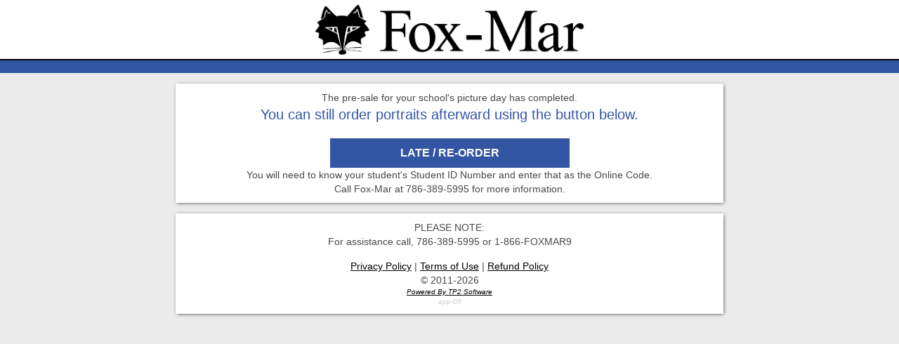

--- FILE ---
content_type: text/html; charset=utf-8
request_url: https://www.prepaysystems.com/view/WVvsENO9/mae-m-walters-elementary-school-fall-portraits-2022-2023
body_size: 3997
content:
<!DOCTYPE html>
<html class='' lang='en' xml:lang='en' xmlns='http://www.w3.org/1999/xhtml'>
<head>
<meta content='text/html; charset=utf-8' http-equiv='Content-Type'>
<meta content='IE=edge' http-equiv='X-UA-Compatible'>
<meta content='width=device-width, initial-scale=1' name='viewport'>
<script>
//<![CDATA[
window.gon={};gon.app_version="5.0.1";
//]]>
</script>
<meta name="csrf-param" content="authenticity_token" />
<meta name="csrf-token" content="kjSPnsh7sUVcdoEu+xFETZgfEPpS7CYTua1lgtRNldE8aEP18lawGexfRdp+kp+iQx5algtrVPg0YaU1tnLzmw==" />
<meta name="csp-nonce" content="F71OowVVgYIbpE9+eumeAw==" />
<!-- Prevent search engines from indexing receipts/fastpasses -->
<meta content='Simplify your Mae M. Walters Elementary School - Fall Portraits 2025-26 generic experience by purchasing your photo packages online and shortening your wait time.' name='description'>
<!-- Facebook Traceback: OG -->
<meta content='Fox-Mar Pre Pay' property='og:title'>
<meta content='website' property='og:type'>
<meta content='Simplify Your Visit!' property='og:description'>
<meta content='https://fastpass.qwweb.com/assets/generic/prepay-square-e3b0c44298fc1c149afbf4c8996fb92427ae41e4649b934ca495991b7852b855.png' property='og:image'>
  <link rel="apple-touch-icon-precomposed" href="/system/market_groups/favicons/000/000/299/apple_touch_57/fall-undergrad.jpg?1723928294" sizes="56x57" />
  <link rel="apple-touch-icon-precomposed" href="/system/market_groups/favicons/000/000/299/apple_touch_60/fall-undergrad.jpg?1723928294" sizes="59x60" />
  <link rel="apple-touch-icon-precomposed" href="/system/market_groups/favicons/000/000/299/apple_touch_72/fall-undergrad.jpg?1723928294" sizes="71x72" />
  <link rel="apple-touch-icon-precomposed" href="/system/market_groups/favicons/000/000/299/apple_touch_76/fall-undergrad.jpg?1723928294" sizes="75x76" />
  <link rel="apple-touch-icon-precomposed" href="/system/market_groups/favicons/000/000/299/apple_touch_114/fall-undergrad.jpg?1723928294" sizes="113x114" />
  <link rel="apple-touch-icon-precomposed" href="/system/market_groups/favicons/000/000/299/apple_touch_120/fall-undergrad.jpg?1723928294" sizes="119x120" />
  <link rel="apple-touch-icon-precomposed" href="/system/market_groups/favicons/000/000/299/apple_touch_144/fall-undergrad.jpg?1723928294" sizes="143x144" />
  <link rel="apple-touch-icon-precomposed" href="/system/market_groups/favicons/000/000/299/apple_touch_152/fall-undergrad.jpg?1723928294" sizes="151x152" />

  <link rel="icon" type="image/jpeg" href="/system/market_groups/favicons/000/000/299/fav_16/fall-undergrad.jpg?1723928294" sizes="16x16" />
  <link rel="icon" type="image/jpeg" href="/system/market_groups/favicons/000/000/299/fav_32/fall-undergrad.jpg?1723928294" sizes="32x32" />
  <link rel="icon" type="image/jpeg" href="/system/market_groups/favicons/000/000/299/fav_128/fall-undergrad.jpg?1723928294" sizes="127x128" />
  <link rel="icon" type="image/jpeg" href="/system/market_groups/favicons/000/000/299/fav_196/fall-undergrad.jpg?1723928294" sizes="194x196" />

  <link rel="icon" type="image/jpeg" href="/system/market_groups/favicons/000/000/299/android_chrome_36/fall-undergrad.jpg?1723928294" sizes="36x36" />
  <link rel="icon" type="image/jpeg" href="/system/market_groups/favicons/000/000/299/android_chrome_48/fall-undergrad.jpg?1723928294" sizes="48x48" />
  <link rel="icon" type="image/jpeg" href="/system/market_groups/favicons/000/000/299/android_chrome_72/fall-undergrad.jpg?1723928294" sizes="71x72" />
  <link rel="icon" type="image/jpeg" href="/system/market_groups/favicons/000/000/299/android_chrome_96/fall-undergrad.jpg?1723928294" sizes="95x96" />
  <link rel="icon" type="image/jpeg" href="/system/market_groups/favicons/000/000/299/android_chrome_144/fall-undergrad.jpg?1723928294" sizes="143x144" />
  <link rel="icon" type="image/jpeg" href="/system/market_groups/favicons/000/000/299/android_chrome_192/fall-undergrad.jpg?1723928294" sizes="190x192" />
  <link rel="icon" type="image/jpeg" href="/system/market_groups/favicons/000/000/299/android_chrome_512/fall-undergrad.jpg?1723928294" sizes="507x512" />

<meta name="msapplication-TileColor" content="#FFFFFF" />
<meta name="msapplication-TileImage" content="/system/market_groups/favicons/000/000/299/mstile_144/fall-undergrad.jpg?1723928294" />
  <meta name="msapplication-square69x70logo" content="/system/market_groups/favicons/000/000/299/mstile_70/fall-undergrad.jpg?1723928294" />
  <meta name="msapplication-square149x150logo" content="/system/market_groups/favicons/000/000/299/mstile_150/fall-undergrad.jpg?1723928294" />
  <meta name="msapplication-square307x310logo" content="/system/market_groups/favicons/000/000/299/mstile_310/fall-undergrad.jpg?1723928294" />
<meta name="msapplication-wide310x150logo" content="/system/market_groups/favicons/000/000/299/mstile_310_150/fall-undergrad.jpg?1723928294" />

<script src='//cdn.polyfill.io/v2/polyfill.min.js'></script>
<!-- Google Analytics -->
<script async src="https://www.googletagmanager.com/gtag/js?id=G-3MCMW216RQ"></script>
<script>
//<![CDATA[
  window.dataLayer = window.dataLayer || [];
  function gtag(){dataLayer.push(arguments)};
  gtag('js', new Date());

  gtag('config', 'G-3MCMW216RQ');

//]]>
</script>
<!-- Google Tag Manager -->
<script>(function(w,d,s,l,i){w[l]=w[l]||[];w[l].push({'gtm.start':
new Date().getTime(),event:'gtm.js'});var f=d.getElementsByTagName(s)[0],
j=d.createElement(s),dl=l!='dataLayer'?'&l='+l:'';j.async=true;j.src=
'https://www.googletagmanager.com/gtm.js?id='+i+dl;f.parentNode.insertBefore(j,f);
})(window,document,'script','dataLayer','GTM-TZ9MRQQ');</script>
<!-- End Google Tag Manager -->

  <!-- Google Tag Manager -->
  <script>(function(w,d,s,l,i){w[l]=w[l]||[];w[l].push({'gtm.start':
  new Date().getTime(),event:'gtm.js'});var f=d.getElementsByTagName(s)[0],
  j=d.createElement(s),dl=l!='dataLayer'?'&l='+l:'';j.async=true;j.src=
  'https://www.googletagmanager.com/gtm.js?id='+i+dl;f.parentNode.insertBefore(j,f);
  })(window,document,'script','dataLayer','GTM-M3J43Q7');</script>
  <!-- End Google Tag Manager -->

<script>
  var _dl = { current_time: '2026|01|23|12|29|37' };
  var _fp_order_total = 0.00,
      _fp_order_currency = 'USD';
</script>
<!-- Facebook Analytics -->

<!-- TikTok Pixel -->
<script src="https://fastpass.qwweb.com/assets/application-eeaa5d007a6eafd453ba9ebcb1b74d2bb728b61d26572c7e2568f0b8fec84dd6.js"></script>
<title>Prepay online | Mae M. Walters Elementary School - Fall Portraits 2025-26</title>
<link href='//maxcdn.bootstrapcdn.com/bootstrap/3.3.7/css/bootstrap.min.css' rel='stylesheet'>
<link href='//maxcdn.bootstrapcdn.com/bootstrap/3.3.7/css/bootstrap-theme.min.css' rel='stylesheet'>
<link href='//cdnjs.cloudflare.com/ajax/libs/font-awesome/4.6.3/css/font-awesome.min.css' rel='stylesheet'>
<script src='//maxcdn.bootstrapcdn.com/bootstrap/3.3.7/js/bootstrap.min.js' type='text/javascript'></script>
<link rel="stylesheet" media="all" href="https://fastpass.qwweb.com/assets/application-81302b6ab312b34d1b84eb60e47468bcd3e3f4a746ce56d2f000feb3f3e6d324.css" />
<link rel="stylesheet" media="all" href="https://fastpass.qwweb.com/assets/generic-13b3d902f63a56e03499532da8302fd449023f6e73f3e6c4f3b670d4014dc5d1.css" />
<link rel="stylesheet" media="print" href="https://fastpass.qwweb.com/assets/print-8741f00b72f801a0f0a98dc93a6e4344cac0ff7b823c10e7023180f207a29d93.css" />
<style type="text/css">
  /* start */
  

  .header-bg-color { background-color: #ffffff!important;  }

  .header-divider {
      background-color: #3356a4!important;

  }




  .page-bg {
      background: #ebebeb !important;
  }





  .fc-calendar .fc-body { background: rgba(51,86,164,0.1); } /* calendar bg */
  .fc-calendar .fc-row { box-shadow: inset 0 -1px 0 rgba(51,86,164,0.2); } /* row bottom border*/
  .fc-calendar .fc-row > div { box-shadow: -1px 0 0 rgba(51,86,164,0.2); } /* col right border */

  .fc-calendar .fc-row > div.fc-today { box-shadow: inset 0 0 100px rgba(51,86,164,0.2); } /* today glow */

  .timeslot.timeslot-block {
    border-color: rgba(51,86,164,1);
    background: rgba(51,86,164,0.1);
    color: rgba(51,86,164,0.9);
  }
  .timeslot.timeslot-block:active:focus {
    border-color: rgba(51,86,164,0.1);
    background: rgba(51,86,164,0.9);
    color: #fff;
  }

  @media screen and (max-width: 880px),
         screen and (max-height: 450px) {
    .fc-calendar .fc-row > div { box-shadow: inset 0 -1px rgba(51,86,164,0.2) !important; } /* box border */
  }

  .custom-header h2 { color: rgba(167,167,167,1); }
  .custom-header h3 { color: rgba(167,167,167,0.6); } /* month text color */
  .custom-header nav span { background: rgba(167,167,167,0.3); } /* prev/next button color */
  .custom-header nav span:hover { background: rgba(167,167,167,0.5); } /* prev/next button hover color */

  .fc-calendar .fc-row > div > span.fc-date { color: rgba(167,167,167,0.9); } /* day number color (90% opacity) */
  .fc-calendar .fc-row > div > span.fc-emptydate { color: rgba(167,167,167,0.4); } /* empty day number color (90% opacity) */

  .fc-calendar .fc-row > div > div a,
  .fc-calendar .fc-row > div > div span { color: rgba(167,167,167,0.9); } /* event text color */

  @media screen and (max-width: 880px),
         screen and (max-height: 450px) {
    .fc-calendar .fc-row > div > span.fc-weekday { color: rgba(167,167,167,0.7); }
  }

  .fc-calendar .fc-head {
    background: rgba(0,0,0,0.2); /* day header bg */
    color: rgba(0,0,0,0.9); /* date text */
    box-shadow: inset 0 1px 0 rgba(0,0,0,0.2); /* header top border*/
  }




  /* end */
</style>


<!-- begin olark code -->
<script type="text/javascript" async> ;(function(o,l,a,r,k,y){if(o.olark)return; r="script";y=l.createElement(r);r=l.getElementsByTagName(r)[0]; y.async=1;y.src="//"+a;r.parentNode.insertBefore(y,r); y=o.olark=function(){k.s.push(arguments);k.t.push(+new Date)}; y.extend=function(i,j){y("extend",i,j)}; y.identify=function(i){y("identify",k.i=i)}; y.configure=function(i,j){y("configure",i,j);k.c[i]=j}; k=y._={s:[],t:[+new Date],c:{},l:a}; })(window,document,"static.olark.com/jsclient/loader.js");
/* custom configuration goes here (www.olark.com/documentation) */
olark.identify('9965-133-10-9486');</script>
<!-- end olark code -->
</head>
<body class='page-bg page-text-color-1'>

<!-- Google Tag Manager (noscript) -->
<noscript><iframe src="https://www.googletagmanager.com/ns.html?id=GTM-TZ9MRQQ" height="0" width="0" style="display:none;visibility:hidden"></iframe></noscript>
<!-- End Google Tag Manager (noscript) -->

  <!-- Google Tag Manager (noscript) -->
  <noscript><iframe src="https://www.googletagmanager.com/ns.html?id=GTM-M3J43Q7" height="0" width="0" style="display:none;visibility:hidden"></iframe></noscript>
  <!-- End Google Tag Manager (noscript) -->

<div class='header do-not-print header-bg-color'>
<div class='container'>
<div class='row'>
<div class='left-logo col-sm-12'>
<img style="max-height: 84px;" class="img-responsive center-block" src="https://fastpass.qwweb.com/system/generic_logos/data/000/024/086/original/fox-mar.png?1665770947" />
</div>
<div class='col-sm-4 col-sm-offset-2 logo text-right right-logo'>
<img class="img-responsive center-block" src="https://fastpass.qwweb.com/assets/generic/prepay-e3b0c44298fc1c149afbf4c8996fb92427ae41e4649b934ca495991b7852b855.png" />
</div>
</div>
</div>
</div>
<div class='topdivider do-not-print margin-bottom-md header-divider'>
<div class='container'>
<div class='row'>
<div class='col-sm-4 col-sm-offset-8 text-right'>
<!-- Social Media Area -->
</div>
</div>
</div>
</div>

<div class='container'>



<!-- Content Starts Here -->
<div class='row margin-bottom-md'>
<div class='col-sm-8 col-sm-offset-2 padding-top-sm padding-bottom-sm text-center float-shadow box-bg-color-1'>
<p class="text-center">The pre-sale for your school's picture day has completed.</p><p class="text-center"><span style="color:#3356a4;"><span style="font-size:20px;">You can still order portraits afterward using the button below.</span></span></p><p class="text-center">&nbsp;</p><p class="text-center"><a style="background-color:#3356a4;color:#ffffff;display:inline-block;font-family:arial;font-size:16px;padding:10px 100px;text-decoration:none;" href="https://www.fox-mar.com/proofs"><strong>LATE / RE-ORDER</strong></a></p><p class="text-center">You will need to know your student's Student ID Number and enter that as the Online Code.</p><p class="text-center">Call Fox-Mar at 786-389-5995 for more information.</p>
</div>
</div>

</div>
<div class='footer-container'>
<div class='container'>
<div class='row do-not-print footer'>
<div class='col-md-8 col-md-offset-2 box-bg-color-1 padding-top-sm padding-bottom-sm footer_content float-shadow'>
<div class='row margin-bottom-md'>
<div class='col-xs-12'><p class="text-center">PLEASE NOTE:<br />
For assistance call, 786-389-5995 or 1-866-FOXMAR9</p>
</div>
</div>
<a class="page-text-color-3" href="/privacy-policy">Privacy Policy</a>&nbsp;|&nbsp;<a class="page-text-color-3" href="/terms-of-use">Terms of Use</a>&nbsp;|&nbsp;<a class="page-text-color-3" href="/refund-policy">Refund Policy</a>
<div class='row'>
<div class='col-md-12'>
&copy; 2011-2026
<div class='unobtrusive'><a target="_blank" class="page-text-color-3" href="http://www.tp2software.com/products">Powered By TP2 Software</a></div>
<div class='unobtrusive'>app-09</div>
</div>
</div>
</div>
</div>

</div>
</div>
<div id="important-dates-modal" data-remodal-id="important-dates-modal" class="hidden-print">
  <div class="important-dates-sale-end" style="display:none">
    <h2>Sale End Day</h2>
    <p class="lead"></p>
  </div><!--
  <div class="important-dates-sale-late" style="display:none">
    <h2>Date After Which Orders Are Considered Late</h2>
    <p class="lead"></p>
  </div>
--><div class="content"></div>
</div>

<div id="price-difference-billing-modal" data-remodal-id="price-difference-billing-modal" class="hidden-print"></div>
<div id="reschedule-unavailable-modal" data-remodal-id="reschedule-unavailable-modal" class="hidden-print"></div>

<!-- Custom Block -->

</body>
</html>


--- FILE ---
content_type: text/css
request_url: https://fastpass.qwweb.com/assets/generic-13b3d902f63a56e03499532da8302fd449023f6e73f3e6c4f3b670d4014dc5d1.css
body_size: 636
content:
a{color:#000}body{background:gray}h1{color:#000}.topdivider{background:#E6E6DC;border-top-color:#000}.special-instructions{color:#000}.product_title h1{color:#666666}.product_details .content{color:#666666}.product_foot{background:#999}.product_links{color:#000}.product_pricetag{color:#000}.product_sample{border-color:#f2f2f2}.pass_confirmation h4{color:#000}.name_confirmation{color:#000}.name_confirmation h4{color:#000}.topwrapper{text-align:center !important}.topwrapper .title{float:none}.header .right-logo{display:none}.table_on{background:#f2f2f2}.table_item{color:#000}.table_price{background:#f2f2f2;color:#000}.thank_you{background:url(https://fastpass.qwweb.com/assets/generic/thanks-06b6d284841f3d5fa1b69940f6523792024206dfe3513515e22ee5a8d8fa3ae9.png) top center no-repeat}div.landinglist li{background:url(https://fastpass.qwweb.com/assets/generic/bullet-439613b01f9599ab1366de056a0e00f252d45ebd77199a512b148d4a84988fed.png) no-repeat left center;color:#125460}div.landingzip{background:url(https://fastpass.qwweb.com/assets/generic/landingzip-642284976a933d7a8744756310dc64e8eece0448b5200d41fb57b017e0464303.jpg) no-repeat center}div.landingzip li{background:url(https://fastpass.qwweb.com/assets/generic/bullet-439613b01f9599ab1366de056a0e00f252d45ebd77199a512b148d4a84988fed.png) no-repeat left center;color:#125460}div.map_canvas{background:#fff url(https://fastpass.qwweb.com/assets/generic/box_right-b8cfb0013ad21e35be9b783eab06e6c8d64086f2c630bb93e9138b3f85e50437.png) right repeat-y !important}div.side_bar{background:#fff url(https://fastpass.qwweb.com/assets/generic/box_right-b8cfb0013ad21e35be9b783eab06e6c8d64086f2c630bb93e9138b3f85e50437.png) right repeat-y !important}div.item_package{color:#125460}div.Prev{background:url(https://fastpass.qwweb.com/assets/generic/prev-13a0ddf10018dea1951619ea0e693903848820daca7fd71f9465b1227092e368.png) no-repeat}div.Next{background:url(https://fastpass.qwweb.com/assets/generic/next-ae011106a4cdb6e57697ad4a18cbca917776dea99db07d321da8702aa3b9ab12.png) no-repeat right}@media (max-width: 767px){.header .left-logo{padding:0}}


--- FILE ---
content_type: text/css
request_url: https://fastpass.qwweb.com/assets/print-8741f00b72f801a0f0a98dc93a6e4344cac0ff7b823c10e7023180f207a29d93.css
body_size: 193
content:
body{margin-bottom:0 !important}.heading.main,.body>.container>.menu,.img-responsive,.name-confirmation,.do-not-print{display:none !important}table.table-blockable td{display:table-cell}table.table-blockable td.hidden-xs{display:table-cell !important}table.table-blockable thead.hidden-xs{display:table-header-group !important}table.table-blockable .visible-xs-inline{display:none !important}a[href]:after{content:none}.invoice-container table{width:100%}.invoice-container td,th{text-align:left}.table>tbody>tr>td,.table>tbody>tr>th,.table>tfoot>tr>td,.table>tfoot>tr>th,.table>thead>tr>td,.table>thead>tr>th{padding:0}.table>tbody>tr>td,.table>tbody>tr>th,.table>tfoot>tr>td,.table>tfoot>tr>th,.table>thead>tr>td,.table>thead>tr>th,.table .addon,.lead,.container address,strong u,.container li,.container h1,.container h2,.container h3,.container h4,.container h5,.container h6{font-size:75% !important}


--- FILE ---
content_type: text/plain
request_url: https://www.google-analytics.com/j/collect?v=1&_v=j102&a=1945552815&t=pageview&_s=1&dl=https%3A%2F%2Fwww.prepaysystems.com%2Fview%2FWVvsENO9%2Fmae-m-walters-elementary-school-fall-portraits-2022-2023&ul=en-us%40posix&dt=Prepay%20online%20%7C%20Mae%20M.%20Walters%20Elementary%20School%20-%20Fall%20Portraits%202025-26&sr=1280x720&vp=1280x720&_u=YADAAEABAAAAACAAI~&jid=1392741944&gjid=1994288766&cid=766809259.1769146178&tid=UA-7915023-17&_gid=1828592337.1769146179&_r=1&_slc=1&gtm=45He61m0n81M3J43Q7v830220964za200zd830220964&gcd=13l3l3l3l1l1&dma=0&tag_exp=103116026~103200004~104527906~104528500~104684208~104684211~105391253~115495938~115938465~115938468~116682876~117041588~117042505~117099528~117223560&z=1153071491
body_size: -837
content:
2,cG-B14MKWNRGN

--- FILE ---
content_type: text/plain
request_url: https://www.google-analytics.com/j/collect?v=1&_v=j102&a=1945552815&t=pageview&_s=1&dl=https%3A%2F%2Fwww.prepaysystems.com%2Fview%2FWVvsENO9%2Fmae-m-walters-elementary-school-fall-portraits-2022-2023&ul=en-us%40posix&dt=Prepay%20online%20%7C%20Mae%20M.%20Walters%20Elementary%20School%20-%20Fall%20Portraits%202025-26&sr=1280x720&vp=1280x720&_u=YADAAEABAAAAACAAI~&jid=802096252&gjid=1171858995&cid=766809259.1769146178&tid=UA-88631653-3&_gid=1828592337.1769146179&_r=1&_slc=1&gtm=45He61m0n81TZ9MRQQza200&gcd=13l3l3l3l1l1&dma=0&tag_exp=103116026~103200004~104527906~104528501~104573694~104684208~104684211~105391252~115495939~115938465~115938469~116682876~117041588~117223560&z=1041949125
body_size: -571
content:
2,cG-E4RL4K0YEC

--- FILE ---
content_type: application/javascript
request_url: https://fastpass.qwweb.com/assets/application-eeaa5d007a6eafd453ba9ebcb1b74d2bb728b61d26572c7e2568f0b8fec84dd6.js
body_size: 222516
content:
function hexToRGBA(t,e){if(/^#([A-Fa-f0-9]{3}){1,2}$/i.test(t)){var i=t.substring(1).split("");return 3==i.length&&(i=[i[0],i[0],i[1],i[1],i[2],i[2]]),"rgba("+[(i="0x"+i.join(""))>>16&255,i>>8&255,255&i].join(",")+","+e+")"}}function _defineProperties(t,e){for(var i=0;i<e.length;i++){var n=e[i];n.enumerable=n.enumerable||!1,n.configurable=!0,"value"in n&&(n.writable=!0),Object.defineProperty(t,n.key,n)}}function _createClass(t,e,i){return e&&_defineProperties(t.prototype,e),i&&_defineProperties(t,i),Object.defineProperty(t,"prototype",{writable:!1}),t}(function(){var t=this;(function(){(function(){this.Rails={linkClickSelector:"a[data-confirm], a[data-method], a[data-remote]:not([disabled]), a[data-disable-with], a[data-disable]",buttonClickSelector:{selector:"button[data-remote]:not([form]), button[data-confirm]:not([form])",exclude:"form button"},inputChangeSelector:"select[data-remote], input[data-remote], textarea[data-remote]",formSubmitSelector:"form",formInputClickSelector:"form input[type=submit], form input[type=image], form button[type=submit], form button:not([type]), input[type=submit][form], input[type=image][form], button[type=submit][form], button[form]:not([type])",formDisableSelector:"input[data-disable-with]:enabled, button[data-disable-with]:enabled, textarea[data-disable-with]:enabled, input[data-disable]:enabled, button[data-disable]:enabled, textarea[data-disable]:enabled",formEnableSelector:"input[data-disable-with]:disabled, button[data-disable-with]:disabled, textarea[data-disable-with]:disabled, input[data-disable]:disabled, button[data-disable]:disabled, textarea[data-disable]:disabled",fileInputSelector:"input[name][type=file]:not([disabled])",linkDisableSelector:"a[data-disable-with], a[data-disable]",buttonDisableSelector:"button[data-remote][data-disable-with], button[data-remote][data-disable]"}}).call(this)}).call(t);var e=t.Rails;(function(){(function(){var t;t=null,e.loadCSPNonce=function(){var e;return t=null!=(e=document.querySelector("meta[name=csp-nonce]"))?e.content:void 0},e.cspNonce=function(){return null!=t?t:e.loadCSPNonce()}}).call(this),function(){var t,i;i=Element.prototype.matches||Element.prototype.matchesSelector||Element.prototype.mozMatchesSelector||Element.prototype.msMatchesSelector||Element.prototype.oMatchesSelector||Element.prototype.webkitMatchesSelector,e.matches=function(t,e){return null!=e.exclude?i.call(t,e.selector)&&!i.call(t,e.exclude):i.call(t,e)},t="_ujsData",e.getData=function(e,i){var n;return null!=(n=e[t])?n[i]:void 0},e.setData=function(e,i,n){return null==e[t]&&(e[t]={}),e[t][i]=n},e.$=function(t){return Array.prototype.slice.call(document.querySelectorAll(t))}}.call(this),function(){var t,i,n;t=e.$,n=e.csrfToken=function(){var t;return(t=document.querySelector("meta[name=csrf-token]"))&&t.content},i=e.csrfParam=function(){var t;return(t=document.querySelector("meta[name=csrf-param]"))&&t.content},e.CSRFProtection=function(t){var e;if(null!=(e=n()))return t.setRequestHeader("X-CSRF-Token",e)},e.refreshCSRFTokens=function(){var e,s;if(s=n(),e=i(),null!=s&&null!=e)return t('form input[name="'+e+'"]').forEach((function(t){return t.value=s}))}}.call(this),function(){var t,i,n,s;n=e.matches,"function"!=typeof(t=window.CustomEvent)&&((t=function(t,e){var i;return(i=document.createEvent("CustomEvent")).initCustomEvent(t,e.bubbles,e.cancelable,e.detail),i}).prototype=window.Event.prototype,s=t.prototype.preventDefault,t.prototype.preventDefault=function(){var t;return t=s.call(this),this.cancelable&&!this.defaultPrevented&&Object.defineProperty(this,"defaultPrevented",{get:function(){return!0}}),t}),i=e.fire=function(e,i,n){var s;return s=new t(i,{bubbles:!0,cancelable:!0,detail:n}),e.dispatchEvent(s),!s.defaultPrevented},e.stopEverything=function(t){return i(t.target,"ujs:everythingStopped"),t.preventDefault(),t.stopPropagation(),t.stopImmediatePropagation()},e.delegate=function(t,e,i,s){return t.addEventListener(i,(function(t){var i;for(i=t.target;i instanceof Element&&!n(i,e);)i=i.parentNode;if(i instanceof Element&&!1===s.call(i,t))return t.preventDefault(),t.stopPropagation()}))}}.call(this),function(){var t,i,n,s,a,o;s=e.cspNonce,i=e.CSRFProtection,e.fire,t={"*":"*/*",text:"text/plain",html:"text/html",xml:"application/xml, text/xml",json:"application/json, text/javascript",script:"text/javascript, application/javascript, application/ecmascript, application/x-ecmascript"},e.ajax=function(t){var e;return t=a(t),e=n(t,(function(){var i,n;return n=o(null!=(i=e.response)?i:e.responseText,e.getResponseHeader("Content-Type")),2===Math.floor(e.status/100)?"function"==typeof t.success&&t.success(n,e.statusText,e):"function"==typeof t.error&&t.error(n,e.statusText,e),"function"==typeof t.complete?t.complete(e,e.statusText):void 0})),!(null!=t.beforeSend&&!t.beforeSend(e,t))&&(e.readyState===XMLHttpRequest.OPENED?e.send(t.data):void 0)},a=function(e){return e.url=e.url||location.href,e.type=e.type.toUpperCase(),"GET"===e.type&&e.data&&(e.url.indexOf("?")<0?e.url+="?"+e.data:e.url+="&"+e.data),null==t[e.dataType]&&(e.dataType="*"),e.accept=t[e.dataType],"*"!==e.dataType&&(e.accept+=", */*; q=0.01"),e},n=function(t,e){var n;return(n=new XMLHttpRequest).open(t.type,t.url,!0),n.setRequestHeader("Accept",t.accept),"string"==typeof t.data&&n.setRequestHeader("Content-Type","application/x-www-form-urlencoded; charset=UTF-8"),t.crossDomain||(n.setRequestHeader("X-Requested-With","XMLHttpRequest"),i(n)),n.withCredentials=!!t.withCredentials,n.onreadystatechange=function(){if(n.readyState===XMLHttpRequest.DONE)return e(n)},n},o=function(t,e){var i,n;if("string"==typeof t&&"string"==typeof e)if(e.match(/\bjson\b/))try{t=JSON.parse(t)}catch(t){}else if(e.match(/\b(?:java|ecma)script\b/))(n=document.createElement("script")).setAttribute("nonce",s()),n.text=t,document.head.appendChild(n).parentNode.removeChild(n);else if(e.match(/\b(xml|html|svg)\b/)){i=new DOMParser,e=e.replace(/;.+/,"");try{t=i.parseFromString(t,e)}catch(t){}}return t},e.href=function(t){return t.href},e.isCrossDomain=function(t){var e,i;(e=document.createElement("a")).href=location.href,i=document.createElement("a");try{return i.href=t,!((!i.protocol||":"===i.protocol)&&!i.host||e.protocol+"//"+e.host==i.protocol+"//"+i.host)}catch(t){return!0}}}.call(this),function(){var t,i;t=e.matches,i=function(t){return Array.prototype.slice.call(t)},e.serializeElement=function(e,n){var s,a;return s=[e],t(e,"form")&&(s=i(e.elements)),a=[],s.forEach((function(e){if(e.name&&!e.disabled)return t(e,"select")?i(e.options).forEach((function(t){if(t.selected)return a.push({name:e.name,value:t.value})})):e.checked||-1===["radio","checkbox","submit"].indexOf(e.type)?a.push({name:e.name,value:e.value}):void 0})),n&&a.push(n),a.map((function(t){return null!=t.name?encodeURIComponent(t.name)+"="+encodeURIComponent(t.value):t})).join("&")},e.formElements=function(e,n){return t(e,"form")?i(e.elements).filter((function(e){return t(e,n)})):i(e.querySelectorAll(n))}}.call(this),function(){var t,i,n;i=e.fire,n=e.stopEverything,e.handleConfirm=function(e){if(!t(this))return n(e)},t=function(t){var e,n,s;if(!(s=t.getAttribute("data-confirm")))return!0;if(e=!1,i(t,"confirm")){try{e=confirm(s)}catch(t){}n=i(t,"confirm:complete",[e])}return e&&n}}.call(this),function(){var t,i,n,s,a,o,r,l,c,d,u;c=e.matches,l=e.getData,d=e.setData,u=e.stopEverything,r=e.formElements,e.handleDisabledElement=function(t){if(this.disabled)return u(t)},e.enableElement=function(t){var i;return i=t instanceof Event?t.target:t,c(i,e.linkDisableSelector)?o(i):c(i,e.buttonDisableSelector)||c(i,e.formEnableSelector)?s(i):c(i,e.formSubmitSelector)?a(i):void 0},e.disableElement=function(s){var a;return a=s instanceof Event?s.target:s,c(a,e.linkDisableSelector)?n(a):c(a,e.buttonDisableSelector)||c(a,e.formDisableSelector)?t(a):c(a,e.formSubmitSelector)?i(a):void 0},n=function(t){var e;return null!=(e=t.getAttribute("data-disable-with"))&&(d(t,"ujs:enable-with",t.innerHTML),t.innerHTML=e),t.addEventListener("click",u),d(t,"ujs:disabled",!0)},o=function(t){var e;return null!=(e=l(t,"ujs:enable-with"))&&(t.innerHTML=e,d(t,"ujs:enable-with",null)),t.removeEventListener("click",u),d(t,"ujs:disabled",null)},i=function(i){return r(i,e.formDisableSelector).forEach(t)},t=function(t){var e;return null!=(e=t.getAttribute("data-disable-with"))&&(c(t,"button")?(d(t,"ujs:enable-with",t.innerHTML),t.innerHTML=e):(d(t,"ujs:enable-with",t.value),t.value=e)),t.disabled=!0,d(t,"ujs:disabled",!0)},a=function(t){return r(t,e.formEnableSelector).forEach(s)},s=function(t){var e;return null!=(e=l(t,"ujs:enable-with"))&&(c(t,"button")?t.innerHTML=e:t.value=e,d(t,"ujs:enable-with",null)),t.disabled=!1,d(t,"ujs:disabled",null)}}.call(this),function(){var t;t=e.stopEverything,e.handleMethod=function(i){var n,s,a,o,r,l,c;if(c=(l=this).getAttribute("data-method"))return r=e.href(l),s=e.csrfToken(),n=e.csrfParam(),a=document.createElement("form"),o="<input name='_method' value='"+c+"' type='hidden' />",null==n||null==s||e.isCrossDomain(r)||(o+="<input name='"+n+"' value='"+s+"' type='hidden' />"),o+='<input type="submit" />',a.method="post",a.action=r,a.target=l.target,a.innerHTML=o,a.style.display="none",document.body.appendChild(a),a.querySelector('[type="submit"]').click(),t(i)}}.call(this),function(){var t,i,n,s,a,o,r,l,c,d=[].slice;o=e.matches,n=e.getData,l=e.setData,i=e.fire,c=e.stopEverything,t=e.ajax,s=e.isCrossDomain,r=e.serializeElement,a=function(t){var e;return null!=(e=t.getAttribute("data-remote"))&&"false"!==e},e.handleRemote=function(u){var h,p,f,m,g,v,b;return!a(m=this)||(i(m,"ajax:before")?(b=m.getAttribute("data-with-credentials"),f=m.getAttribute("data-type")||"script",o(m,e.formSubmitSelector)?(h=n(m,"ujs:submit-button"),g=n(m,"ujs:submit-button-formmethod")||m.method,v=n(m,"ujs:submit-button-formaction")||m.getAttribute("action")||location.href,"GET"===g.toUpperCase()&&(v=v.replace(/\?.*$/,"")),"multipart/form-data"===m.enctype?(p=new FormData(m),null!=h&&p.append(h.name,h.value)):p=r(m,h),l(m,"ujs:submit-button",null),l(m,"ujs:submit-button-formmethod",null),l(m,"ujs:submit-button-formaction",null)):o(m,e.buttonClickSelector)||o(m,e.inputChangeSelector)?(g=m.getAttribute("data-method"),v=m.getAttribute("data-url"),p=r(m,m.getAttribute("data-params"))):(g=m.getAttribute("data-method"),v=e.href(m),p=m.getAttribute("data-params")),t({type:g||"GET",url:v,data:p,dataType:f,beforeSend:function(t,e){return i(m,"ajax:beforeSend",[t,e])?i(m,"ajax:send",[t]):(i(m,"ajax:stopped"),!1)},success:function(){var t;return t=1<=arguments.length?d.call(arguments,0):[],i(m,"ajax:success",t)},error:function(){var t;return t=1<=arguments.length?d.call(arguments,0):[],i(m,"ajax:error",t)},complete:function(){var t;return t=1<=arguments.length?d.call(arguments,0):[],i(m,"ajax:complete",t)},crossDomain:s(v),withCredentials:null!=b&&"false"!==b}),c(u)):(i(m,"ajax:stopped"),!1))},e.formSubmitButtonClick=function(){var t,e;if(e=(t=this).form)return t.name&&l(e,"ujs:submit-button",{name:t.name,value:t.value}),l(e,"ujs:formnovalidate-button",t.formNoValidate),l(e,"ujs:submit-button-formaction",t.getAttribute("formaction")),l(e,"ujs:submit-button-formmethod",t.getAttribute("formmethod"))},e.preventInsignificantClick=function(t){var e,i,n,s;if(s=((n=this).getAttribute("data-method")||"GET").toUpperCase(),e=n.getAttribute("data-params"),i=(t.metaKey||t.ctrlKey)&&"GET"===s&&!e,null!=t.button&&0!==t.button||i)return t.stopImmediatePropagation()}}.call(this),function(){var t,i,n,s,a,o,r,l,c,d,u,h,p,f,m;if(o=e.fire,n=e.delegate,l=e.getData,t=e.$,m=e.refreshCSRFTokens,i=e.CSRFProtection,p=e.loadCSPNonce,a=e.enableElement,s=e.disableElement,d=e.handleDisabledElement,c=e.handleConfirm,f=e.preventInsignificantClick,h=e.handleRemote,r=e.formSubmitButtonClick,u=e.handleMethod,"undefined"!=typeof jQuery&&null!==jQuery&&null!=jQuery.ajax){if(jQuery.rails)throw new Error("If you load both jquery_ujs and rails-ujs, use rails-ujs only.");jQuery.rails=e,jQuery.ajaxPrefilter((function(t,e,n){if(!t.crossDomain)return i(n)}))}e.start=function(){if(window._rails_loaded)throw new Error("rails-ujs has already been loaded!");return window.addEventListener("pageshow",(function(){return t(e.formEnableSelector).forEach((function(t){if(l(t,"ujs:disabled"))return a(t)})),t(e.linkDisableSelector).forEach((function(t){if(l(t,"ujs:disabled"))return a(t)}))})),n(document,e.linkDisableSelector,"ajax:complete",a),n(document,e.linkDisableSelector,"ajax:stopped",a),n(document,e.buttonDisableSelector,"ajax:complete",a),n(document,e.buttonDisableSelector,"ajax:stopped",a),n(document,e.linkClickSelector,"click",f),n(document,e.linkClickSelector,"click",d),n(document,e.linkClickSelector,"click",c),n(document,e.linkClickSelector,"click",s),n(document,e.linkClickSelector,"click",h),n(document,e.linkClickSelector,"click",u),n(document,e.buttonClickSelector,"click",f),n(document,e.buttonClickSelector,"click",d),n(document,e.buttonClickSelector,"click",c),n(document,e.buttonClickSelector,"click",s),n(document,e.buttonClickSelector,"click",h),n(document,e.inputChangeSelector,"change",d),n(document,e.inputChangeSelector,"change",c),n(document,e.inputChangeSelector,"change",h),n(document,e.formSubmitSelector,"submit",d),n(document,e.formSubmitSelector,"submit",c),n(document,e.formSubmitSelector,"submit",h),n(document,e.formSubmitSelector,"submit",(function(t){return setTimeout((function(){return s(t)}),13)})),n(document,e.formSubmitSelector,"ajax:send",s),n(document,e.formSubmitSelector,"ajax:complete",a),n(document,e.formInputClickSelector,"click",f),n(document,e.formInputClickSelector,"click",d),n(document,e.formInputClickSelector,"click",c),n(document,e.formInputClickSelector,"click",r),document.addEventListener("DOMContentLoaded",m),document.addEventListener("DOMContentLoaded",p),window._rails_loaded=!0},window.Rails===e&&o(document,"rails:attachBindings")&&e.start()}.call(this)}).call(this),"object"==typeof module&&module.exports?module.exports=e:"function"==typeof define&&define.amd&&define(e)}).call(this),function(t,e){"object"==typeof exports&&"undefined"!=typeof module?e(exports):"function"==typeof define&&define.amd?define(["exports"],e):e(t.ActiveStorage={})}(this,(function(t){"use strict";function e(t,e){return t(e={exports:{}},e.exports),e.exports}function i(t){var e=s(document.head,'meta[name="'+t+'"]');if(e)return e.getAttribute("content")}function n(t,e){return"string"==typeof t&&(e=t,t=document),o(t.querySelectorAll(e))}function s(t,e){return"string"==typeof t&&(e=t,t=document),t.querySelector(e)}function a(t,e){var i=arguments.length>2&&void 0!==arguments[2]?arguments[2]:{},n=t.disabled,s=i.bubbles,a=i.cancelable,o=i.detail,r=document.createEvent("Event");r.initEvent(e,s||!0,a||!0),r.detail=o||{};try{t.disabled=!1,t.dispatchEvent(r)}finally{t.disabled=n}return r}function o(t){return Array.isArray(t)?t:Array.from?Array.from(t):[].slice.call(t)}function r(t,e){if(t&&"function"==typeof t[e]){for(var i=arguments.length,n=Array(i>2?i-2:0),s=2;s<i;s++)n[s-2]=arguments[s];return t[e].apply(t,n)}}function l(){M||(M=!0,document.addEventListener("click",c,!0),document.addEventListener("submit",d),document.addEventListener("ajax:before",u))}function c(t){var e=t.target;"INPUT"!=e.tagName&&"BUTTON"!=e.tagName||"submit"!=e.type||!e.form||E.set(e.form,e)}function d(t){h(t)}function u(t){"FORM"==t.target.tagName&&h(t)}function h(t){var e=t.target;if(e.hasAttribute(I))t.preventDefault();else{var i=new A(e),n=i.inputs;n.length&&(t.preventDefault(),e.setAttribute(I,""),n.forEach(f),i.start((function(t){e.removeAttribute(I),t?n.forEach(m):p(e)})))}}function p(t){var e=E.get(t)||s(t,"input[type=submit], button[type=submit]");if(e){var i=e.disabled;e.disabled=!1,e.focus(),e.click(),e.disabled=i}else(e=document.createElement("input")).type="submit",e.style.display="none",t.appendChild(e),e.click(),t.removeChild(e);E.delete(t)}function f(t){t.disabled=!0}function m(t){t.disabled=!1}function g(){window.ActiveStorage&&l()}var v=e((function(t){var e;e=function(t){function e(t,e){var i=t[0],n=t[1],s=t[2],a=t[3];n=((n+=((s=((s+=((a=((a+=((i=((i+=(n&s|~n&a)+e[0]-680876936|0)<<7|i>>>25)+n|0)&n|~i&s)+e[1]-389564586|0)<<12|a>>>20)+i|0)&i|~a&n)+e[2]+606105819|0)<<17|s>>>15)+a|0)&a|~s&i)+e[3]-1044525330|0)<<22|n>>>10)+s|0,n=((n+=((s=((s+=((a=((a+=((i=((i+=(n&s|~n&a)+e[4]-176418897|0)<<7|i>>>25)+n|0)&n|~i&s)+e[5]+1200080426|0)<<12|a>>>20)+i|0)&i|~a&n)+e[6]-1473231341|0)<<17|s>>>15)+a|0)&a|~s&i)+e[7]-45705983|0)<<22|n>>>10)+s|0,n=((n+=((s=((s+=((a=((a+=((i=((i+=(n&s|~n&a)+e[8]+1770035416|0)<<7|i>>>25)+n|0)&n|~i&s)+e[9]-1958414417|0)<<12|a>>>20)+i|0)&i|~a&n)+e[10]-42063|0)<<17|s>>>15)+a|0)&a|~s&i)+e[11]-1990404162|0)<<22|n>>>10)+s|0,n=((n+=((s=((s+=((a=((a+=((i=((i+=(n&s|~n&a)+e[12]+1804603682|0)<<7|i>>>25)+n|0)&n|~i&s)+e[13]-40341101|0)<<12|a>>>20)+i|0)&i|~a&n)+e[14]-1502002290|0)<<17|s>>>15)+a|0)&a|~s&i)+e[15]+1236535329|0)<<22|n>>>10)+s|0,n=((n+=((s=((s+=((a=((a+=((i=((i+=(n&a|s&~a)+e[1]-165796510|0)<<5|i>>>27)+n|0)&s|n&~s)+e[6]-1069501632|0)<<9|a>>>23)+i|0)&n|i&~n)+e[11]+643717713|0)<<14|s>>>18)+a|0)&i|a&~i)+e[0]-373897302|0)<<20|n>>>12)+s|0,n=((n+=((s=((s+=((a=((a+=((i=((i+=(n&a|s&~a)+e[5]-701558691|0)<<5|i>>>27)+n|0)&s|n&~s)+e[10]+38016083|0)<<9|a>>>23)+i|0)&n|i&~n)+e[15]-660478335|0)<<14|s>>>18)+a|0)&i|a&~i)+e[4]-405537848|0)<<20|n>>>12)+s|0,n=((n+=((s=((s+=((a=((a+=((i=((i+=(n&a|s&~a)+e[9]+568446438|0)<<5|i>>>27)+n|0)&s|n&~s)+e[14]-1019803690|0)<<9|a>>>23)+i|0)&n|i&~n)+e[3]-187363961|0)<<14|s>>>18)+a|0)&i|a&~i)+e[8]+1163531501|0)<<20|n>>>12)+s|0,n=((n+=((s=((s+=((a=((a+=((i=((i+=(n&a|s&~a)+e[13]-1444681467|0)<<5|i>>>27)+n|0)&s|n&~s)+e[2]-51403784|0)<<9|a>>>23)+i|0)&n|i&~n)+e[7]+1735328473|0)<<14|s>>>18)+a|0)&i|a&~i)+e[12]-1926607734|0)<<20|n>>>12)+s|0,n=((n+=((s=((s+=((a=((a+=((i=((i+=(n^s^a)+e[5]-378558|0)<<4|i>>>28)+n|0)^n^s)+e[8]-2022574463|0)<<11|a>>>21)+i|0)^i^n)+e[11]+1839030562|0)<<16|s>>>16)+a|0)^a^i)+e[14]-35309556|0)<<23|n>>>9)+s|0,n=((n+=((s=((s+=((a=((a+=((i=((i+=(n^s^a)+e[1]-1530992060|0)<<4|i>>>28)+n|0)^n^s)+e[4]+1272893353|0)<<11|a>>>21)+i|0)^i^n)+e[7]-155497632|0)<<16|s>>>16)+a|0)^a^i)+e[10]-1094730640|0)<<23|n>>>9)+s|0,n=((n+=((s=((s+=((a=((a+=((i=((i+=(n^s^a)+e[13]+681279174|0)<<4|i>>>28)+n|0)^n^s)+e[0]-358537222|0)<<11|a>>>21)+i|0)^i^n)+e[3]-722521979|0)<<16|s>>>16)+a|0)^a^i)+e[6]+76029189|0)<<23|n>>>9)+s|0,n=((n+=((s=((s+=((a=((a+=((i=((i+=(n^s^a)+e[9]-640364487|0)<<4|i>>>28)+n|0)^n^s)+e[12]-421815835|0)<<11|a>>>21)+i|0)^i^n)+e[15]+530742520|0)<<16|s>>>16)+a|0)^a^i)+e[2]-995338651|0)<<23|n>>>9)+s|0,n=((n+=((a=((a+=(n^((i=((i+=(s^(n|~a))+e[0]-198630844|0)<<6|i>>>26)+n|0)|~s))+e[7]+1126891415|0)<<10|a>>>22)+i|0)^((s=((s+=(i^(a|~n))+e[14]-1416354905|0)<<15|s>>>17)+a|0)|~i))+e[5]-57434055|0)<<21|n>>>11)+s|0,n=((n+=((a=((a+=(n^((i=((i+=(s^(n|~a))+e[12]+1700485571|0)<<6|i>>>26)+n|0)|~s))+e[3]-1894986606|0)<<10|a>>>22)+i|0)^((s=((s+=(i^(a|~n))+e[10]-1051523|0)<<15|s>>>17)+a|0)|~i))+e[1]-2054922799|0)<<21|n>>>11)+s|0,n=((n+=((a=((a+=(n^((i=((i+=(s^(n|~a))+e[8]+1873313359|0)<<6|i>>>26)+n|0)|~s))+e[15]-30611744|0)<<10|a>>>22)+i|0)^((s=((s+=(i^(a|~n))+e[6]-1560198380|0)<<15|s>>>17)+a|0)|~i))+e[13]+1309151649|0)<<21|n>>>11)+s|0,n=((n+=((a=((a+=(n^((i=((i+=(s^(n|~a))+e[4]-145523070|0)<<6|i>>>26)+n|0)|~s))+e[11]-1120210379|0)<<10|a>>>22)+i|0)^((s=((s+=(i^(a|~n))+e[2]+718787259|0)<<15|s>>>17)+a|0)|~i))+e[9]-343485551|0)<<21|n>>>11)+s|0,t[0]=i+t[0]|0,t[1]=n+t[1]|0,t[2]=s+t[2]|0,t[3]=a+t[3]|0}function i(t){var e,i=[];for(e=0;e<64;e+=4)i[e>>2]=t.charCodeAt(e)+(t.charCodeAt(e+1)<<8)+(t.charCodeAt(e+2)<<16)+(t.charCodeAt(e+3)<<24);return i}function n(t){var e,i=[];for(e=0;e<64;e+=4)i[e>>2]=t[e]+(t[e+1]<<8)+(t[e+2]<<16)+(t[e+3]<<24);return i}function s(t){var n,s,a,o,r,l,c=t.length,d=[1732584193,-271733879,-1732584194,271733878];for(n=64;n<=c;n+=64)e(d,i(t.substring(n-64,n)));for(s=(t=t.substring(n-64)).length,a=[0,0,0,0,0,0,0,0,0,0,0,0,0,0,0,0],n=0;n<s;n+=1)a[n>>2]|=t.charCodeAt(n)<<(n%4<<3);if(a[n>>2]|=128<<(n%4<<3),n>55)for(e(d,a),n=0;n<16;n+=1)a[n]=0;return o=(o=8*c).toString(16).match(/(.*?)(.{0,8})$/),r=parseInt(o[2],16),l=parseInt(o[1],16)||0,a[14]=r,a[15]=l,e(d,a),d}function a(t){var i,s,a,o,r,l,c=t.length,d=[1732584193,-271733879,-1732584194,271733878];for(i=64;i<=c;i+=64)e(d,n(t.subarray(i-64,i)));for(s=(t=i-64<c?t.subarray(i-64):new Uint8Array(0)).length,a=[0,0,0,0,0,0,0,0,0,0,0,0,0,0,0,0],i=0;i<s;i+=1)a[i>>2]|=t[i]<<(i%4<<3);if(a[i>>2]|=128<<(i%4<<3),i>55)for(e(d,a),i=0;i<16;i+=1)a[i]=0;return o=(o=8*c).toString(16).match(/(.*?)(.{0,8})$/),r=parseInt(o[2],16),l=parseInt(o[1],16)||0,a[14]=r,a[15]=l,e(d,a),d}function o(t){var e,i="";for(e=0;e<4;e+=1)i+=f[t>>8*e+4&15]+f[t>>8*e&15];return i}function r(t){var e;for(e=0;e<t.length;e+=1)t[e]=o(t[e]);return t.join("")}function l(t){return/[\u0080-\uFFFF]/.test(t)&&(t=unescape(encodeURIComponent(t))),t}function c(t,e){var i,n=t.length,s=new ArrayBuffer(n),a=new Uint8Array(s);for(i=0;i<n;i+=1)a[i]=t.charCodeAt(i);return e?a:s}function d(t){return String.fromCharCode.apply(null,new Uint8Array(t))}function u(t,e,i){var n=new Uint8Array(t.byteLength+e.byteLength);return n.set(new Uint8Array(t)),n.set(new Uint8Array(e),t.byteLength),i?n:n.buffer}function h(t){var e,i=[],n=t.length;for(e=0;e<n-1;e+=2)i.push(parseInt(t.substr(e,2),16));return String.fromCharCode.apply(String,i)}function p(){this.reset()}var f=["0","1","2","3","4","5","6","7","8","9","a","b","c","d","e","f"];return r(s("hello")),"undefined"==typeof ArrayBuffer||ArrayBuffer.prototype.slice||function(){function e(t,e){return(t=0|t||0)<0?Math.max(t+e,0):Math.min(t,e)}ArrayBuffer.prototype.slice=function(i,n){var s,a,o,r,l=this.byteLength,c=e(i,l),d=l;return n!==t&&(d=e(n,l)),c>d?new ArrayBuffer(0):(s=d-c,a=new ArrayBuffer(s),o=new Uint8Array(a),r=new Uint8Array(this,c,s),o.set(r),a)}}(),p.prototype.append=function(t){return this.appendBinary(l(t)),this},p.prototype.appendBinary=function(t){this._buff+=t,this._length+=t.length;var n,s=this._buff.length;for(n=64;n<=s;n+=64)e(this._hash,i(this._buff.substring(n-64,n)));return this._buff=this._buff.substring(n-64),this},p.prototype.end=function(t){var e,i,n=this._buff,s=n.length,a=[0,0,0,0,0,0,0,0,0,0,0,0,0,0,0,0];for(e=0;e<s;e+=1)a[e>>2]|=n.charCodeAt(e)<<(e%4<<3);return this._finish(a,s),i=r(this._hash),t&&(i=h(i)),this.reset(),i},p.prototype.reset=function(){return this._buff="",this._length=0,this._hash=[1732584193,-271733879,-1732584194,271733878],this},p.prototype.getState=function(){return{buff:this._buff,length:this._length,hash:this._hash}},p.prototype.setState=function(t){return this._buff=t.buff,this._length=t.length,this._hash=t.hash,this},p.prototype.destroy=function(){delete this._hash,delete this._buff,delete this._length},p.prototype._finish=function(t,i){var n,s,a,o=i;if(t[o>>2]|=128<<(o%4<<3),o>55)for(e(this._hash,t),o=0;o<16;o+=1)t[o]=0;n=(n=8*this._length).toString(16).match(/(.*?)(.{0,8})$/),s=parseInt(n[2],16),a=parseInt(n[1],16)||0,t[14]=s,t[15]=a,e(this._hash,t)},p.hash=function(t,e){return p.hashBinary(l(t),e)},p.hashBinary=function(t,e){var i=r(s(t));return e?h(i):i},p.ArrayBuffer=function(){this.reset()},p.ArrayBuffer.prototype.append=function(t){var i,s=u(this._buff.buffer,t,!0),a=s.length;for(this._length+=t.byteLength,i=64;i<=a;i+=64)e(this._hash,n(s.subarray(i-64,i)));return this._buff=i-64<a?new Uint8Array(s.buffer.slice(i-64)):new Uint8Array(0),this},p.ArrayBuffer.prototype.end=function(t){var e,i,n=this._buff,s=n.length,a=[0,0,0,0,0,0,0,0,0,0,0,0,0,0,0,0];for(e=0;e<s;e+=1)a[e>>2]|=n[e]<<(e%4<<3);return this._finish(a,s),i=r(this._hash),t&&(i=h(i)),this.reset(),i},p.ArrayBuffer.prototype.reset=function(){return this._buff=new Uint8Array(0),this._length=0,this._hash=[1732584193,-271733879,-1732584194,271733878],this},p.ArrayBuffer.prototype.getState=function(){var t=p.prototype.getState.call(this);return t.buff=d(t.buff),t},p.ArrayBuffer.prototype.setState=function(t){return t.buff=c(t.buff,!0),p.prototype.setState.call(this,t)},p.ArrayBuffer.prototype.destroy=p.prototype.destroy,p.ArrayBuffer.prototype._finish=p.prototype._finish,p.ArrayBuffer.hash=function(t,e){var i=r(a(new Uint8Array(t)));return e?h(i):i},p},t.exports=e()})),b=function(t,e){if(!(t instanceof e))throw new TypeError("Cannot call a class as a function")},y=function(){function t(t,e){for(var i=0;i<e.length;i++){var n=e[i];n.enumerable=n.enumerable||!1,n.configurable=!0,"value"in n&&(n.writable=!0),Object.defineProperty(t,n.key,n)}}return function(e,i,n){return i&&t(e.prototype,i),n&&t(e,n),e}}(),_=File.prototype.slice||File.prototype.mozSlice||File.prototype.webkitSlice,w=function(){function t(e){b(this,t),this.file=e,this.chunkSize=2097152,this.chunkCount=Math.ceil(this.file.size/this.chunkSize),this.chunkIndex=0}return y(t,null,[{key:"create",value:function(e,i){new t(e).create(i)}}]),y(t,[{key:"create",value:function(t){var e=this;this.callback=t,this.md5Buffer=new v.ArrayBuffer,this.fileReader=new FileReader,this.fileReader.addEventListener("load",(function(t){return e.fileReaderDidLoad(t)})),this.fileReader.addEventListener("error",(function(t){return e.fileReaderDidError(t)})),this.readNextChunk()}},{key:"fileReaderDidLoad",value:function(t){if(this.md5Buffer.append(t.target.result),!this.readNextChunk()){var e=this.md5Buffer.end(!0),i=btoa(e);this.callback(null,i)}}},{key:"fileReaderDidError",value:function(){this.callback("Error reading "+this.file.name)}},{key:"readNextChunk",value:function(){if(this.chunkIndex<this.chunkCount||0==this.chunkIndex&&0==this.chunkCount){var t=this.chunkIndex*this.chunkSize,e=Math.min(t+this.chunkSize,this.file.size),i=_.call(this.file,t,e);return this.fileReader.readAsArrayBuffer(i),this.chunkIndex++,!0}return!1}}]),t}(),x=function(){function t(e,n,s){var a=this;b(this,t),this.file=e,this.attributes={filename:e.name,content_type:e.type,byte_size:e.size,checksum:n},this.xhr=new XMLHttpRequest,this.xhr.open("POST",s,!0),this.xhr.responseType="json",this.xhr.setRequestHeader("Content-Type","application/json"),this.xhr.setRequestHeader("Accept","application/json"),this.xhr.setRequestHeader("X-Requested-With","XMLHttpRequest"),this.xhr.setRequestHeader("X-CSRF-Token",i("csrf-token")),this.xhr.addEventListener("load",(function(t){return a.requestDidLoad(t)})),this.xhr.addEventListener("error",(function(t){return a.requestDidError(t)}))}return y(t,[{key:"create",value:function(t){this.callback=t,this.xhr.send(JSON.stringify({blob:this.attributes}))}},{key:"requestDidLoad",value:function(t){if(this.status>=200&&this.status<300){var e=this.response,i=e.direct_upload;delete e.direct_upload,this.attributes=e,this.directUploadData=i,this.callback(null,this.toJSON())}else this.requestDidError(t)}},{key:"requestDidError",value:function(){this.callback('Error creating Blob for "'+this.file.name+'". Status: '+this.status)}},{key:"toJSON",value:function(){var t={};for(var e in this.attributes)t[e]=this.attributes[e];return t}},{key:"status",get:function(){return this.xhr.status}},{key:"response",get:function(){var t=this.xhr,e=t.responseType,i=t.response;return"json"==e?i:JSON.parse(i)}}]),t}(),k=function(){function t(e){var i=this;b(this,t),this.blob=e,this.file=e.file;var n=e.directUploadData,s=n.url,a=n.headers;for(var o in this.xhr=new XMLHttpRequest,this.xhr.open("PUT",s,!0),this.xhr.responseType="text",a)this.xhr.setRequestHeader(o,a[o]);this.xhr.addEventListener("load",(function(t){return i.requestDidLoad(t)})),this.xhr.addEventListener("error",(function(t){return i.requestDidError(t)}))}return y(t,[{key:"create",value:function(t){this.callback=t,this.xhr.send(this.file.slice())}},{key:"requestDidLoad",value:function(t){var e=this.xhr,i=e.status,n=e.response;i>=200&&i<300?this.callback(null,n):this.requestDidError(t)}},{key:"requestDidError",value:function(){this.callback('Error storing "'+this.file.name+'". Status: '+this.xhr.status)}}]),t}(),C=0,D=function(){function t(e,i,n){b(this,t),this.id=++C,this.file=e,this.url=i,this.delegate=n}return y(t,[{key:"create",value:function(t){var e=this;w.create(this.file,(function(i,n){if(i)t(i);else{var s=new x(e.file,n,e.url);r(e.delegate,"directUploadWillCreateBlobWithXHR",s.xhr),s.create((function(i){if(i)t(i);else{var n=new k(s);r(e.delegate,"directUploadWillStoreFileWithXHR",n.xhr),n.create((function(e){e?t(e):t(null,s.toJSON())}))}}))}}))}}]),t}(),T=function(){function t(e,i){b(this,t),this.input=e,this.file=i,this.directUpload=new D(this.file,this.url,this),this.dispatch("initialize")}return y(t,[{key:"start",value:function(t){var e=this,i=document.createElement("input");i.type="hidden",i.name=this.input.name,this.input.insertAdjacentElement("beforebegin",i),this.dispatch("start"),this.directUpload.create((function(n,s){n?(i.parentNode.removeChild(i),e.dispatchError(n)):i.value=s.signed_id,e.dispatch("end"),t(n)}))}},{key:"uploadRequestDidProgress",value:function(t){var e=t.loaded/t.total*100;e&&this.dispatch("progress",{progress:e})}},{key:"dispatch",value:function(t){var e=arguments.length>1&&void 0!==arguments[1]?arguments[1]:{};return e.file=this.file,e.id=this.directUpload.id,a(this.input,"direct-upload:"+t,{detail:e})}},{key:"dispatchError",value:function(t){this.dispatch("error",{error:t}).defaultPrevented||alert(t)}},{key:"directUploadWillCreateBlobWithXHR",value:function(t){this.dispatch("before-blob-request",{xhr:t})}},{key:"directUploadWillStoreFileWithXHR",value:function(t){var e=this;this.dispatch("before-storage-request",{xhr:t}),t.upload.addEventListener("progress",(function(t){return e.uploadRequestDidProgress(t)}))}},{key:"url",get:function(){return this.input.getAttribute("data-direct-upload-url")}}]),t}(),S="input[type=file][data-direct-upload-url]:not([disabled])",A=function(){function t(e){b(this,t),this.form=e,this.inputs=n(e,S).filter((function(t){return t.files.length}))}return y(t,[{key:"start",value:function(t){var e=this,i=this.createDirectUploadControllers(),n=function n(){var s=i.shift();s?s.start((function(i){i?(t(i),e.dispatch("end")):n()})):(t(),e.dispatch("end"))};this.dispatch("start"),n()}},{key:"createDirectUploadControllers",value:function(){var t=[];return this.inputs.forEach((function(e){o(e.files).forEach((function(i){var n=new T(e,i);t.push(n)}))})),t}},{key:"dispatch",value:function(t){var e=arguments.length>1&&void 0!==arguments[1]?arguments[1]:{};return a(this.form,"direct-uploads:"+t,{detail:e})}}]),t}(),I="data-direct-uploads-processing",E=new WeakMap,M=!1;setTimeout(g,1),t.start=l,t.DirectUpload=D,Object.defineProperty(t,"__esModule",{value:!0})})),
/*!
 * jQuery JavaScript Library v3.7.0
 * https://jquery.com/
 *
 * Copyright OpenJS Foundation and other contributors
 * Released under the MIT license
 * https://jquery.org/license
 *
 * Date: 2023-05-11T18:29Z
 */
function(t,e){"use strict";"object"==typeof module&&"object"==typeof module.exports?module.exports=t.document?e(t,!0):function(t){if(!t.document)throw new Error("jQuery requires a window with a document");return e(t)}:e(t)}("undefined"!=typeof window?window:this,(function(t,e){"use strict";function i(t,e,i){var n,s,a=(i=i||_t).createElement("script");if(a.text=t,e)for(n in wt)(s=e[n]||e.getAttribute&&e.getAttribute(n))&&a.setAttribute(n,s);i.head.appendChild(a).parentNode.removeChild(a)}function n(t){return null==t?t+"":"object"==typeof t||"function"==typeof t?ht[pt.call(t)]||"object":typeof t}function s(t){var e=!!t&&"length"in t&&t.length,i=n(t);return!bt(t)&&!yt(t)&&("array"===i||0===e||"number"==typeof e&&e>0&&e-1 in t)}function a(t,e){return t.nodeName&&t.nodeName.toLowerCase()===e.toLowerCase()}function o(t,e){return e?"\0"===t?"\ufffd":t.slice(0,-1)+"\\"+t.charCodeAt(t.length-1).toString(16)+" ":"\\"+t}function r(t,e,i){return bt(e)?Ct.grep(t,(function(t,n){return!!e.call(t,n,t)!==i})):e.nodeType?Ct.grep(t,(function(t){return t===e!==i})):"string"!=typeof e?Ct.grep(t,(function(t){return ut.call(e,t)>-1!==i})):Ct.filter(e,t,i)}function l(t,e){for(;(t=t[e])&&1!==t.nodeType;);return t}function c(t){var e={};return Ct.each(t.match(Vt)||[],(function(t,i){e[i]=!0})),e}function d(t){return t}function u(t){throw t}function h(t,e,i,n){var s;try{t&&bt(s=t.promise)?s.call(t).done(e).fail(i):t&&bt(s=t.then)?s.call(t,e,i):e.apply(void 0,[t].slice(n))}catch(t){i.apply(void 0,[t])}}function p(){_t.removeEventListener("DOMContentLoaded",p),t.removeEventListener("load",p),Ct.ready()}function f(t,e){return e.toUpperCase()}function m(t){return t.replace(qt,"ms-").replace(Wt,f)}function g(){this.expando=Ct.expando+g.uid++}function v(t){return"true"===t||"false"!==t&&("null"===t?null:t===+t+""?+t:Zt.test(t)?JSON.parse(t):t)}function b(t,e,i){var n;if(void 0===i&&1===t.nodeType)if(n="data-"+e.replace(Qt,"-$&").toLowerCase(),"string"==typeof(i=t.getAttribute(n))){try{i=v(i)}catch(t){}Kt.set(t,e,i)}else i=void 0;return i}function y(t,e,i,n){var s,a,o=20,r=n?function(){return n.cur()}:function(){return Ct.css(t,e,"")},l=r(),c=i&&i[3]||(Ct.cssNumber[e]?"":"px"),d=t.nodeType&&(Ct.cssNumber[e]||"px"!==c&&+l)&&Jt.exec(Ct.css(t,e));if(d&&d[3]!==c){for(l/=2,c=c||d[3],d=+l||1;o--;)Ct.style(t,e,d+c),(1-a)*(1-(a=r()/l||.5))<=0&&(o=0),d/=a;d*=2,Ct.style(t,e,d+c),i=i||[]}return i&&(d=+d||+l||0,s=i[1]?d+(i[1]+1)*i[2]:+i[2],n&&(n.unit=c,n.start=d,n.end=s)),s}function _(t){var e,i=t.ownerDocument,n=t.nodeName,s=ae[n];return s||(e=i.body.appendChild(i.createElement(n)),s=Ct.css(e,"display"),e.parentNode.removeChild(e),"none"===s&&(s="block"),ae[n]=s,s)}function w(t,e){for(var i,n,s=[],a=0,o=t.length;a<o;a++)(n=t[a]).style&&(i=n.style.display,e?("none"===i&&(s[a]=Gt.get(n,"display")||null,s[a]||(n.style.display="")),""===n.style.display&&se(n)&&(s[a]=_(n))):"none"!==i&&(s[a]="none",Gt.set(n,"display",i)));for(a=0;a<o;a++)null!=s[a]&&(t[a].style.display=s[a]);return t}function x(t,e){var i;return i=void 0!==t.getElementsByTagName?t.getElementsByTagName(e||"*"):void 0!==t.querySelectorAll?t.querySelectorAll(e||"*"):[],void 0===e||e&&a(t,e)?Ct.merge([t],i):i}function k(t,e){for(var i=0,n=t.length;i<n;i++)Gt.set(t[i],"globalEval",!e||Gt.get(e[i],"globalEval"))}function C(t,e,i,s,a){for(var o,r,l,c,d,u,h=e.createDocumentFragment(),p=[],f=0,m=t.length;f<m;f++)if((o=t[f])||0===o)if("object"===n(o))Ct.merge(p,o.nodeType?[o]:o);else if(he.test(o)){for(r=r||h.appendChild(e.createElement("div")),l=(ce.exec(o)||["",""])[1].toLowerCase(),c=ue[l]||ue._default,r.innerHTML=c[1]+Ct.htmlPrefilter(o)+c[2],u=c[0];u--;)r=r.lastChild;Ct.merge(p,r.childNodes),(r=h.firstChild).textContent=""}else p.push(e.createTextNode(o));for(h.textContent="",f=0;o=p[f++];)if(s&&Ct.inArray(o,s)>-1)a&&a.push(o);else if(d=ie(o),r=x(h.appendChild(o),"script"),d&&k(r),i)for(u=0;o=r[u++];)de.test(o.type||"")&&i.push(o);return h}function D(){return!0}function T(){return!1}function S(t,e,i,n,s,a){var o,r;if("object"==typeof e){for(r in"string"!=typeof i&&(n=n||i,i=void 0),e)S(t,r,i,n,e[r],a);return t}if(null==n&&null==s?(s=i,n=i=void 0):null==s&&("string"==typeof i?(s=n,n=void 0):(s=n,n=i,i=void 0)),!1===s)s=T;else if(!s)return t;return 1===a&&(o=s,s=function(t){return Ct().off(t),o.apply(this,arguments)},s.guid=o.guid||(o.guid=Ct.guid++)),t.each((function(){Ct.event.add(this,e,s,n,i)}))}function A(t,e,i){i?(Gt.set(t,e,!1),Ct.event.add(t,e,{namespace:!1,handler:function(t){var i,n=Gt.get(this,e);if(1&t.isTrigger&&this[e]){if(n)(Ct.event.special[e]||{}).delegateType&&t.stopPropagation();else if(n=lt.call(arguments),Gt.set(this,e,n),this[e](),i=Gt.get(this,e),Gt.set(this,e,!1),n!==i)return t.stopImmediatePropagation(),t.preventDefault(),i}else n&&(Gt.set(this,e,Ct.event.trigger(n[0],n.slice(1),this)),t.stopPropagation(),t.isImmediatePropagationStopped=D)}})):void 0===Gt.get(t,e)&&Ct.event.add(t,e,D)}function I(t,e){return a(t,"table")&&a(11!==e.nodeType?e:e.firstChild,"tr")&&Ct(t).children("tbody")[0]||t}function E(t){return t.type=(null!==t.getAttribute("type"))+"/"+t.type,t}function M(t){return"true/"===(t.type||"").slice(0,5)?t.type=t.type.slice(5):t.removeAttribute("type"),t}function F(t,e){var i,n,s,a,o,r;if(1===e.nodeType){if(Gt.hasData(t)&&(r=Gt.get(t).events))for(s in Gt.remove(e,"handle events"),r)for(i=0,n=r[s].length;i<n;i++)Ct.event.add(e,s,r[s][i]);Kt.hasData(t)&&(a=Kt.access(t),o=Ct.extend({},a),Kt.set(e,o))}}function P(t,e){var i=e.nodeName.toLowerCase();"input"===i&&le.test(t.type)?e.checked=t.checked:"input"!==i&&"textarea"!==i||(e.defaultValue=t.defaultValue)}function O(t,e,n,s){e=ct(e);var a,o,r,l,c,d,u=0,h=t.length,p=h-1,f=e[0],m=bt(f);if(m||h>1&&"string"==typeof f&&!vt.checkClone&&me.test(f))return t.each((function(i){var a=t.eq(i);m&&(e[0]=f.call(this,i,a.html())),O(a,e,n,s)}));if(h&&(o=(a=C(e,t[0].ownerDocument,!1,t,s)).firstChild,1===a.childNodes.length&&(a=o),o||s)){for(l=(r=Ct.map(x(a,"script"),E)).length;u<h;u++)c=a,u!==p&&(c=Ct.clone(c,!0,!0),l&&Ct.merge(r,x(c,"script"))),n.call(t[u],c,u);if(l)for(d=r[r.length-1].ownerDocument,Ct.map(r,M),u=0;u<l;u++)c=r[u],de.test(c.type||"")&&!Gt.access(c,"globalEval")&&Ct.contains(d,c)&&(c.src&&"module"!==(c.type||"").toLowerCase()?Ct._evalUrl&&!c.noModule&&Ct._evalUrl(c.src,{nonce:c.nonce||c.getAttribute("nonce")},d):i(c.textContent.replace(ge,""),c,d))}return t}function N(t,e,i){for(var n,s=e?Ct.filter(e,t):t,a=0;null!=(n=s[a]);a++)i||1!==n.nodeType||Ct.cleanData(x(n)),n.parentNode&&(i&&ie(n)&&k(x(n,"script")),n.parentNode.removeChild(n));return t}function $(t,e,i){var n,s,a,o,r=be.test(e),l=t.style;return(i=i||ye(t))&&(o=i.getPropertyValue(e)||i[e],r&&o&&(o=o.replace(It,"$1")||void 0),""!==o||ie(t)||(o=Ct.style(t,e)),!vt.pixelBoxStyles()&&ve.test(o)&&we.test(e)&&(n=l.width,s=l.minWidth,a=l.maxWidth,l.minWidth=l.maxWidth=l.width=o,o=i.width,l.width=n,l.minWidth=s,l.maxWidth=a)),void 0!==o?o+"":o}function L(t,e){return{get:function(){if(!t())return(this.get=e).apply(this,arguments);delete this.get}}}function H(t){for(var e=t[0].toUpperCase()+t.slice(1),i=xe.length;i--;)if((t=xe[i]+e)in ke)return t}function j(t){var e=Ct.cssProps[t]||Ce[t];return e||(t in ke?t:Ce[t]=H(t)||t)}function z(t,e,i){var n=Jt.exec(e);return n?Math.max(0,n[2]-(i||0))+(n[3]||"px"):e}function V(t,e,i,n,s,a){var o="width"===e?1:0,r=0,l=0,c=0;if(i===(n?"border":"content"))return 0;for(;o<4;o+=2)"margin"===i&&(c+=Ct.css(t,i+te[o],!0,s)),n?("content"===i&&(l-=Ct.css(t,"padding"+te[o],!0,s)),"margin"!==i&&(l-=Ct.css(t,"border"+te[o]+"Width",!0,s))):(l+=Ct.css(t,"padding"+te[o],!0,s),"padding"!==i?l+=Ct.css(t,"border"+te[o]+"Width",!0,s):r+=Ct.css(t,"border"+te[o]+"Width",!0,s));return!n&&a>=0&&(l+=Math.max(0,Math.ceil(t["offset"+e[0].toUpperCase()+e.slice(1)]-a-l-r-.5))||0),l+c}function R(t,e,i){var n=ye(t),s=(!vt.boxSizingReliable()||i)&&"border-box"===Ct.css(t,"boxSizing",!1,n),o=s,r=$(t,e,n),l="offset"+e[0].toUpperCase()+e.slice(1);if(ve.test(r)){if(!i)return r;r="auto"}return(!vt.boxSizingReliable()&&s||!vt.reliableTrDimensions()&&a(t,"tr")||"auto"===r||!parseFloat(r)&&"inline"===Ct.css(t,"display",!1,n))&&t.getClientRects().length&&(s="border-box"===Ct.css(t,"boxSizing",!1,n),(o=l in t)&&(r=t[l])),(r=parseFloat(r)||0)+V(t,e,i||(s?"border":"content"),o,n,r)+"px"}function B(t,e,i,n,s){return new B.prototype.init(t,e,i,n,s)}function U(){Ie&&(!1===_t.hidden&&t.requestAnimationFrame?t.requestAnimationFrame(U):t.setTimeout(U,Ct.fx.interval),Ct.fx.tick())}function q(){return t.setTimeout((function(){Ae=void 0})),Ae=Date.now()}function W(t,e){var i,n=0,s={height:t};for(e=e?1:0;n<4;n+=2-e)s["margin"+(i=te[n])]=s["padding"+i]=t;return e&&(s.opacity=s.width=t),s}function Y(t,e,i){for(var n,s=(Z.tweeners[e]||[]).concat(Z.tweeners["*"]),a=0,o=s.length;a<o;a++)if(n=s[a].call(i,e,t))return n}function G(t,e,i){var n,s,a,o,r,l,c,d,u="width"in e||"height"in e,h=this,p={},f=t.style,m=t.nodeType&&se(t),g=Gt.get(t,"fxshow");for(n in i.queue||(null==(o=Ct._queueHooks(t,"fx")).unqueued&&(o.unqueued=0,r=o.empty.fire,o.empty.fire=function(){o.unqueued||r()}),o.unqueued++,h.always((function(){h.always((function(){o.unqueued--,Ct.queue(t,"fx").length||o.empty.fire()}))}))),e)if(s=e[n],Ee.test(s)){if(delete e[n],a=a||"toggle"===s,s===(m?"hide":"show")){if("show"!==s||!g||void 0===g[n])continue;m=!0}p[n]=g&&g[n]||Ct.style(t,n)}if((l=!Ct.isEmptyObject(e))||!Ct.isEmptyObject(p))for(n in u&&1===t.nodeType&&(i.overflow=[f.overflow,f.overflowX,f.overflowY],null==(c=g&&g.display)&&(c=Gt.get(t,"display")),"none"===(d=Ct.css(t,"display"))&&(c?d=c:(w([t],!0),c=t.style.display||c,d=Ct.css(t,"display"),w([t]))),("inline"===d||"inline-block"===d&&null!=c)&&"none"===Ct.css(t,"float")&&(l||(h.done((function(){f.display=c})),null==c&&(d=f.display,c="none"===d?"":d)),f.display="inline-block")),i.overflow&&(f.overflow="hidden",h.always((function(){f.overflow=i.overflow[0],f.overflowX=i.overflow[1],f.overflowY=i.overflow[2]}))),l=!1,p)l||(g?"hidden"in g&&(m=g.hidden):g=Gt.access(t,"fxshow",{display:c}),a&&(g.hidden=!m),m&&w([t],!0),h.done((function(){for(n in m||w([t]),Gt.remove(t,"fxshow"),p)Ct.style(t,n,p[n])}))),l=Y(m?g[n]:0,n,h),n in g||(g[n]=l.start,m&&(l.end=l.start,l.start=0))}function K(t,e){var i,n,s,a,o;for(i in t)if(s=e[n=m(i)],a=t[i],Array.isArray(a)&&(s=a[1],a=t[i]=a[0]),i!==n&&(t[n]=a,delete t[i]),(o=Ct.cssHooks[n])&&"expand"in o)for(i in a=o.expand(a),delete t[n],a)i in t||(t[i]=a[i],e[i]=s);else e[n]=s}function Z(t,e,i){var n,s,a=0,o=Z.prefilters.length,r=Ct.Deferred().always((function(){delete l.elem})),l=function(){if(s)return!1;for(var e=Ae||q(),i=Math.max(0,c.startTime+c.duration-e),n=1-(i/c.duration||0),a=0,o=c.tweens.length;a<o;a++)c.tweens[a].run(n);return r.notifyWith(t,[c,n,i]),n<1&&o?i:(o||r.notifyWith(t,[c,1,0]),r.resolveWith(t,[c]),!1)},c=r.promise({elem:t,props:Ct.extend({},e),opts:Ct.extend(!0,{specialEasing:{},easing:Ct.easing._default},i),originalProperties:e,originalOptions:i,startTime:Ae||q(),duration:i.duration,tweens:[],createTween:function(e,i){var n=Ct.Tween(t,c.opts,e,i,c.opts.specialEasing[e]||c.opts.easing);return c.tweens.push(n),n},stop:function(e){var i=0,n=e?c.tweens.length:0;if(s)return this;for(s=!0;i<n;i++)c.tweens[i].run(1);return e?(r.notifyWith(t,[c,1,0]),r.resolveWith(t,[c,e])):r.rejectWith(t,[c,e]),this}}),d=c.props;for(K(d,c.opts.specialEasing);a<o;a++)if(n=Z.prefilters[a].call(c,t,d,c.opts))return bt(n.stop)&&(Ct._queueHooks(c.elem,c.opts.queue).stop=n.stop.bind(n)),n;return Ct.map(d,Y,c),bt(c.opts.start)&&c.opts.start.call(t,c),c.progress(c.opts.progress).done(c.opts.done,c.opts.complete).fail(c.opts.fail).always(c.opts.always),Ct.fx.timer(Ct.extend(l,{elem:t,anim:c,queue:c.opts.queue})),c}function Q(t){return(t.match(Vt)||[]).join(" ")}function X(t){return t.getAttribute&&t.getAttribute("class")||""}function J(t){return Array.isArray(t)?t:"string"==typeof t&&t.match(Vt)||[]}function tt(t,e,i,s){var a;if(Array.isArray(e))Ct.each(e,(function(e,n){i||Re.test(t)?s(t,n):tt(t+"["+("object"==typeof n&&null!=n?e:"")+"]",n,i,s)}));else if(i||"object"!==n(e))s(t,e);else for(a in e)tt(t+"["+a+"]",e[a],i,s)}function et(t){return function(e,i){"string"!=typeof e&&(i=e,e="*");var n,s=0,a=e.toLowerCase().match(Vt)||[];if(bt(i))for(;n=a[s++];)"+"===n[0]?(n=n.slice(1)||"*",(t[n]=t[n]||[]).unshift(i)):(t[n]=t[n]||[]).push(i)}}function it(t,e,i,n){function s(r){var l;return a[r]=!0,Ct.each(t[r]||[],(function(t,r){var c=r(e,i,n);return"string"!=typeof c||o||a[c]?o?!(l=c):void 0:(e.dataTypes.unshift(c),s(c),!1)})),l}var a={},o=t===ti;return s(e.dataTypes[0])||!a["*"]&&s("*")}function nt(t,e){var i,n,s=Ct.ajaxSettings.flatOptions||{};for(i in e)void 0!==e[i]&&((s[i]?t:n||(n={}))[i]=e[i]);return n&&Ct.extend(!0,t,n),t}function st(t,e,i){for(var n,s,a,o,r=t.contents,l=t.dataTypes;"*"===l[0];)l.shift(),void 0===n&&(n=t.mimeType||e.getResponseHeader("Content-Type"));if(n)for(s in r)if(r[s]&&r[s].test(n)){l.unshift(s);break}if(l[0]in i)a=l[0];else{for(s in i){if(!l[0]||t.converters[s+" "+l[0]]){a=s;break}o||(o=s)}a=a||o}if(a)return a!==l[0]&&l.unshift(a),i[a]}function at(t,e,i,n){var s,a,o,r,l,c={},d=t.dataTypes.slice();if(d[1])for(o in t.converters)c[o.toLowerCase()]=t.converters[o];for(a=d.shift();a;)if(t.responseFields[a]&&(i[t.responseFields[a]]=e),!l&&n&&t.dataFilter&&(e=t.dataFilter(e,t.dataType)),l=a,a=d.shift())if("*"===a)a=l;else if("*"!==l&&l!==a){if(!(o=c[l+" "+a]||c["* "+a]))for(s in c)if((r=s.split(" "))[1]===a&&(o=c[l+" "+r[0]]||c["* "+r[0]])){!0===o?o=c[s]:!0!==c[s]&&(a=r[0],d.unshift(r[1]));break}if(!0!==o)if(o&&t.throws)e=o(e);else try{e=o(e)}catch(t){return{state:"parsererror",error:o?t:"No conversion from "+l+" to "+a}}}return{state:"success",data:e}}var ot=[],rt=Object.getPrototypeOf,lt=ot.slice,ct=ot.flat?function(t){return ot.flat.call(t)}:function(t){return ot.concat.apply([],t)},dt=ot.push,ut=ot.indexOf,ht={},pt=ht.toString,ft=ht.hasOwnProperty,mt=ft.toString,gt=mt.call(Object),vt={},bt=function(t){return"function"==typeof t&&"number"!=typeof t.nodeType&&"function"!=typeof t.item},yt=function(t){return null!=t&&t===t.window},_t=t.document,wt={type:!0,src:!0,nonce:!0,noModule:!0},xt="3.7.0",kt=/HTML$/i,Ct=function(t,e){return new Ct.fn.init(t,e)};Ct.fn=Ct.prototype={jquery:xt,constructor:Ct,length:0,toArray:function(){return lt.call(this)},get:function(t){return null==t?lt.call(this):t<0?this[t+this.length]:this[t]},pushStack:function(t){var e=Ct.merge(this.constructor(),t);return e.prevObject=this,e},each:function(t){return Ct.each(this,t)},map:function(t){return this.pushStack(Ct.map(this,(function(e,i){return t.call(e,i,e)})))},slice:function(){return this.pushStack(lt.apply(this,arguments))},first:function(){return this.eq(0)},last:function(){return this.eq(-1)},even:function(){return this.pushStack(Ct.grep(this,(function(t,e){return(e+1)%2})))},odd:function(){return this.pushStack(Ct.grep(this,(function(t,e){return e%2})))},eq:function(t){var e=this.length,i=+t+(t<0?e:0);return this.pushStack(i>=0&&i<e?[this[i]]:[])},end:function(){return this.prevObject||this.constructor()},push:dt,sort:ot.sort,splice:ot.splice},Ct.extend=Ct.fn.extend=function(){var t,e,i,n,s,a,o=arguments[0]||{},r=1,l=arguments.length,c=!1;for("boolean"==typeof o&&(c=o,o=arguments[r]||{},r++),"object"==typeof o||bt(o)||(o={}),r===l&&(o=this,r--);r<l;r++)if(null!=(t=arguments[r]))for(e in t)n=t[e],"__proto__"!==e&&o!==n&&(c&&n&&(Ct.isPlainObject(n)||(s=Array.isArray(n)))?(i=o[e],a=s&&!Array.isArray(i)?[]:s||Ct.isPlainObject(i)?i:{},s=!1,o[e]=Ct.extend(c,a,n)):void 0!==n&&(o[e]=n));return o},Ct.extend({expando:"jQuery"+(xt+Math.random()).replace(/\D/g,""),isReady:!0,error:function(t){throw new Error(t)},noop:function(){},isPlainObject:function(t){var e,i;return!(!t||"[object Object]"!==pt.call(t))&&(!(e=rt(t))||"function"==typeof(i=ft.call(e,"constructor")&&e.constructor)&&mt.call(i)===gt)},isEmptyObject:function(t){var e;for(e in t)return!1;return!0},globalEval:function(t,e,n){i(t,{nonce:e&&e.nonce},n)},each:function(t,e){var i,n=0;if(s(t))for(i=t.length;n<i&&!1!==e.call(t[n],n,t[n]);n++);else for(n in t)if(!1===e.call(t[n],n,t[n]))break;return t},text:function(t){var e,i="",n=0,s=t.nodeType;if(s){if(1===s||9===s||11===s)return t.textContent;if(3===s||4===s)return t.nodeValue}else for(;e=t[n++];)i+=Ct.text(e);return i},makeArray:function(t,e){var i=e||[];return null!=t&&(s(Object(t))?Ct.merge(i,"string"==typeof t?[t]:t):dt.call(i,t)),i},inArray:function(t,e,i){return null==e?-1:ut.call(e,t,i)},isXMLDoc:function(t){var e=t&&t.namespaceURI,i=t&&(t.ownerDocument||t).documentElement;return!kt.test(e||i&&i.nodeName||"HTML")},merge:function(t,e){for(var i=+e.length,n=0,s=t.length;n<i;n++)t[s++]=e[n];return t.length=s,t},grep:function(t,e,i){for(var n=[],s=0,a=t.length,o=!i;s<a;s++)!e(t[s],s)!==o&&n.push(t[s]);return n},map:function(t,e,i){var n,a,o=0,r=[];if(s(t))for(n=t.length;o<n;o++)null!=(a=e(t[o],o,i))&&r.push(a);else for(o in t)null!=(a=e(t[o],o,i))&&r.push(a);return ct(r)},guid:1,support:vt}),"function"==typeof Symbol&&(Ct.fn[Symbol.iterator]=ot[Symbol.iterator]),Ct.each("Boolean Number String Function Array Date RegExp Object Error Symbol".split(" "),(function(t,e){ht["[object "+e+"]"]=e.toLowerCase()}));var Dt=ot.pop,Tt=ot.sort,St=ot.splice,At="[\\x20\\t\\r\\n\\f]",It=new RegExp("^"+At+"+|((?:^|[^\\\\])(?:\\\\.)*)"+At+"+$","g");Ct.contains=function(t,e){var i=e&&e.parentNode;return t===i||!(!i||1!==i.nodeType||!(t.contains?t.contains(i):t.compareDocumentPosition&&16&t.compareDocumentPosition(i)))};var Et=/([\0-\x1f\x7f]|^-?\d)|^-$|[^\x80-\uFFFF\w-]/g;Ct.escapeSelector=function(t){return(t+"").replace(Et,o)};var Mt=_t,Ft=dt;!function(){function e(){try{return E.activeElement}catch(t){}}function i(t,e,n,s){var a,o,r,l,c,d,p,g=e&&e.ownerDocument,v=e?e.nodeType:9;if(n=n||[],"string"!=typeof t||!t||1!==v&&9!==v&&11!==v)return n;if(!s&&(h(e),e=e||E,F)){if(11!==v&&(c=nt.exec(t)))if(a=c[1]){if(9===v){if(!(r=e.getElementById(a)))return n;if(r.id===a)return N.call(n,r),n}else if(g&&(r=g.getElementById(a))&&i.contains(e,r)&&r.id===a)return N.call(n,r),n}else{if(c[2])return N.apply(n,e.getElementsByTagName(t)),n;if((a=c[3])&&e.getElementsByClassName)return N.apply(n,e.getElementsByClassName(a)),n}if(!(R[t+" "]||P&&P.test(t))){if(p=t,g=e,1===v&&(Q.test(t)||Z.test(t))){for((g=st.test(t)&&u(e.parentNode)||e)==e&&vt.scope||((l=e.getAttribute("id"))?l=Ct.escapeSelector(l):e.setAttribute("id",l=$)),o=(d=f(t)).length;o--;)d[o]=(l?"#"+l:":scope")+" "+m(d[o]);p=d.join(",")}try{return N.apply(n,g.querySelectorAll(p)),n}catch(e){R(t,!0)}finally{l===$&&e.removeAttribute("id")}}}return C(t.replace(It,"$1"),e,n,s)}function n(){function t(i,n){return e.push(i+" ")>T.cacheLength&&delete t[e.shift()],t[i+" "]=n}var e=[];return t}function s(t){return t[$]=!0,t}function o(t){var e=E.createElement("fieldset");try{return!!t(e)}catch(t){return!1}finally{e.parentNode&&e.parentNode.removeChild(e),e=null}}function r(t){return function(e){return a(e,"input")&&e.type===t}}function l(t){return function(e){return(a(e,"input")||a(e,"button"))&&e.type===t}}function c(t){return function(e){return"form"in e?e.parentNode&&!1===e.disabled?"label"in e?"label"in e.parentNode?e.parentNode.disabled===t:e.disabled===t:e.isDisabled===t||e.isDisabled!==!t&&dt(e)===t:e.disabled===t:"label"in e&&e.disabled===t}}function d(t){return s((function(e){return e=+e,s((function(i,n){for(var s,a=t([],i.length,e),o=a.length;o--;)i[s=a[o]]&&(i[s]=!(n[s]=i[s]))}))}))}function u(t){return t&&void 0!==t.getElementsByTagName&&t}function h(t){var e,n=t?t.ownerDocument||t:Mt;return n!=E&&9===n.nodeType&&n.documentElement?(M=(E=n).documentElement,F=!Ct.isXMLDoc(E),O=M.matches||M.webkitMatchesSelector||M.msMatchesSelector,Mt!=E&&(e=E.defaultView)&&e.top!==e&&e.addEventListener("unload",ct),vt.getById=o((function(t){return M.appendChild(t).id=Ct.expando,!E.getElementsByName||!E.getElementsByName(Ct.expando).length})),vt.disconnectedMatch=o((function(t){return O.call(t,"*")})),vt.scope=o((function(){return E.querySelectorAll(":scope")})),vt.cssHas=o((function(){try{return E.querySelector(":has(*,:jqfake)"),!1}catch(t){return!0}})),vt.getById?(T.filter.ID=function(t){var e=t.replace(at,rt);return function(t){return t.getAttribute("id")===e}},T.find.ID=function(t,e){if(void 0!==e.getElementById&&F){var i=e.getElementById(t);return i?[i]:[]}}):(T.filter.ID=function(t){var e=t.replace(at,rt);return function(t){var i=void 0!==t.getAttributeNode&&t.getAttributeNode("id");return i&&i.value===e}},T.find.ID=function(t,e){if(void 0!==e.getElementById&&F){var i,n,s,a=e.getElementById(t);if(a){if((i=a.getAttributeNode("id"))&&i.value===t)return[a];for(s=e.getElementsByName(t),n=0;a=s[n++];)if((i=a.getAttributeNode("id"))&&i.value===t)return[a]}return[]}}),T.find.TAG=function(t,e){return void 0!==e.getElementsByTagName?e.getElementsByTagName(t):e.querySelectorAll(t)},T.find.CLASS=function(t,e){if(void 0!==e.getElementsByClassName&&F)return e.getElementsByClassName(t)},P=[],o((function(t){var e;M.appendChild(t).innerHTML="<a id='"+$+"' href='' disabled='disabled'></a><select id='"+$+"-\r\\' disabled='disabled'><option selected=''></option></select>",t.querySelectorAll("[selected]").length||P.push("\\["+At+"*(?:value|"+U+")"),t.querySelectorAll("[id~="+$+"-]").length||P.push("~="),t.querySelectorAll("a#"+$+"+*").length||P.push(".#.+[+~]"),t.querySelectorAll(":checked").length||P.push(":checked"),(e=E.createElement("input")).setAttribute("type","hidden"),t.appendChild(e).setAttribute("name","D"),M.appendChild(t).disabled=!0,2!==t.querySelectorAll(":disabled").length&&P.push(":enabled",":disabled"),(e=E.createElement("input")).setAttribute("name",""),t.appendChild(e),t.querySelectorAll("[name='']").length||P.push("\\["+At+"*name"+At+"*="+At+"*(?:''|\"\")")})),vt.cssHas||P.push(":has"),P=P.length&&new RegExp(P.join("|")),B=function(t,e){if(t===e)return I=!0,0;var n=!t.compareDocumentPosition-!e.compareDocumentPosition;return n||(1&(n=(t.ownerDocument||t)==(e.ownerDocument||e)?t.compareDocumentPosition(e):1)||!vt.sortDetached&&e.compareDocumentPosition(t)===n?t===E||t.ownerDocument==Mt&&i.contains(Mt,t)?-1:e===E||e.ownerDocument==Mt&&i.contains(Mt,e)?1:A?ut.call(A,t)-ut.call(A,e):0:4&n?-1:1)},E):E}function p(){}function f(t,e){var n,s,a,o,r,l,c,d=z[t+" "];if(d)return e?0:d.slice(0);for(r=t,l=[],c=T.preFilter;r;){for(o in n&&!(s=K.exec(r))||(s&&(r=r.slice(s[0].length)||r),l.push(a=[])),n=!1,(s=Z.exec(r))&&(n=s.shift(),a.push({value:n,type:s[0].replace(It," ")}),r=r.slice(n.length)),T.filter)!(s=tt[o].exec(r))||c[o]&&!(s=c[o](s))||(n=s.shift(),a.push({value:n,type:o,matches:s}),r=r.slice(n.length));if(!n)break}return e?r.length:r?i.error(t):z(t,l).slice(0)}function m(t){for(var e=0,i=t.length,n="";e<i;e++)n+=t[e].value;return n}function g(t,e,i){var n=e.dir,s=e.next,o=s||n,r=i&&"parentNode"===o,l=H++;return e.first?function(e,i,s){for(;e=e[n];)if(1===e.nodeType||r)return t(e,i,s);return!1}:function(e,i,c){var d,u,h=[L,l];if(c){for(;e=e[n];)if((1===e.nodeType||r)&&t(e,i,c))return!0}else for(;e=e[n];)if(1===e.nodeType||r)if(u=e[$]||(e[$]={}),s&&a(e,s))e=e[n]||e;else{if((d=u[o])&&d[0]===L&&d[1]===l)return h[2]=d[2];if(u[o]=h,h[2]=t(e,i,c))return!0}return!1}}function v(t){return t.length>1?function(e,i,n){for(var s=t.length;s--;)if(!t[s](e,i,n))return!1;return!0}:t[0]}function b(t,e,n){for(var s=0,a=e.length;s<a;s++)i(t,e[s],n);return n}function y(t,e,i,n,s){for(var a,o=[],r=0,l=t.length,c=null!=e;r<l;r++)(a=t[r])&&(i&&!i(a,n,s)||(o.push(a),c&&e.push(r)));return o}function _(t,e,i,n,a,o){return n&&!n[$]&&(n=_(n)),a&&!a[$]&&(a=_(a,o)),s((function(s,o,r,l){var c,d,u,h,p=[],f=[],m=o.length,g=s||b(e||"*",r.nodeType?[r]:r,[]),v=!t||!s&&e?g:y(g,p,t,r,l);if(i?i(v,h=a||(s?t:m||n)?[]:o,r,l):h=v,n)for(c=y(h,f),n(c,[],r,l),d=c.length;d--;)(u=c[d])&&(h[f[d]]=!(v[f[d]]=u));if(s){if(a||t){if(a){for(c=[],d=h.length;d--;)(u=h[d])&&c.push(v[d]=u);a(null,h=[],c,l)}for(d=h.length;d--;)(u=h[d])&&(c=a?ut.call(s,u):p[d])>-1&&(s[c]=!(o[c]=u))}}else h=y(h===o?h.splice(m,h.length):h),a?a(null,o,h,l):N.apply(o,h)}))}function w(t){for(var e,i,n,s=t.length,a=T.relative[t[0].type],o=a||T.relative[" "],r=a?1:0,l=g((function(t){return t===e}),o,!0),c=g((function(t){return ut.call(e,t)>-1}),o,!0),d=[function(t,i,n){var s=!a&&(n||i!=S)||((e=i).nodeType?l(t,i,n):c(t,i,n));return e=null,s}];r<s;r++)if(i=T.relative[t[r].type])d=[g(v(d),i)];else{if((i=T.filter[t[r].type].apply(null,t[r].matches))[$]){for(n=++r;n<s&&!T.relative[t[n].type];n++);return _(r>1&&v(d),r>1&&m(t.slice(0,r-1).concat({value:" "===t[r-2].type?"*":""})).replace(It,"$1"),i,r<n&&w(t.slice(r,n)),n<s&&w(t=t.slice(n)),n<s&&m(t))}d.push(i)}return v(d)}function x(t,e){var i=e.length>0,n=t.length>0,a=function(s,a,o,r,l){var c,d,u,p=0,f="0",m=s&&[],g=[],v=S,b=s||n&&T.find.TAG("*",l),_=L+=null==v?1:Math.random()||.1,w=b.length;for(l&&(S=a==E||a||l);f!==w&&null!=(c=b[f]);f++){if(n&&c){for(d=0,a||c.ownerDocument==E||(h(c),o=!F);u=t[d++];)if(u(c,a||E,o)){N.call(r,c);break}l&&(L=_)}i&&((c=!u&&c)&&p--,s&&m.push(c))}if(p+=f,i&&f!==p){for(d=0;u=e[d++];)u(m,g,a,o);if(s){if(p>0)for(;f--;)m[f]||g[f]||(g[f]=Dt.call(r));g=y(g)}N.apply(r,g),l&&!s&&g.length>0&&p+e.length>1&&Ct.uniqueSort(r)}return l&&(L=_,S=v),m};return i?s(a):a}function k(t,e){var i,n=[],s=[],a=V[t+" "];if(!a){for(e||(e=f(t)),i=e.length;i--;)(a=w(e[i]))[$]?n.push(a):s.push(a);(a=V(t,x(s,n))).selector=t}return a}function C(t,e,i,n){var s,a,o,r,l,c="function"==typeof t&&t,d=!n&&f(t=c.selector||t);if(i=i||[],1===d.length){if((a=d[0]=d[0].slice(0)).length>2&&"ID"===(o=a[0]).type&&9===e.nodeType&&F&&T.relative[a[1].type]){if(!(e=(T.find.ID(o.matches[0].replace(at,rt),e)||[])[0]))return i;c&&(e=e.parentNode),t=t.slice(a.shift().value.length)}for(s=tt.needsContext.test(t)?0:a.length;s--&&(o=a[s],!T.relative[r=o.type]);)if((l=T.find[r])&&(n=l(o.matches[0].replace(at,rt),st.test(a[0].type)&&u(e.parentNode)||e))){if(a.splice(s,1),!(t=n.length&&m(a)))return N.apply(i,n),i;break}}return(c||k(t,d))(n,e,!F,i,!e||st.test(t)&&u(e.parentNode)||e),i}var D,T,S,A,I,E,M,F,P,O,N=Ft,$=Ct.expando,L=0,H=0,j=n(),z=n(),V=n(),R=n(),B=function(t,e){return t===e&&(I=!0),0},U="checked|selected|async|autofocus|autoplay|controls|defer|disabled|hidden|ismap|loop|multiple|open|readonly|required|scoped",q="(?:\\\\[\\da-fA-F]{1,6}"+At+"?|\\\\[^\\r\\n\\f]|[\\w-]|[^\0-\\x7f])+",W="\\["+At+"*("+q+")(?:"+At+"*([*^$|!~]?=)"+At+"*(?:'((?:\\\\.|[^\\\\'])*)'|\"((?:\\\\.|[^\\\\\"])*)\"|("+q+"))|)"+At+"*\\]",Y=":("+q+")(?:\\((('((?:\\\\.|[^\\\\'])*)'|\"((?:\\\\.|[^\\\\\"])*)\")|((?:\\\\.|[^\\\\()[\\]]|"+W+")*)|.*)\\)|)",G=new RegExp(At+"+","g"),K=new RegExp("^"+At+"*,"+At+"*"),Z=new RegExp("^"+At+"*([>+~]|"+At+")"+At+"*"),Q=new RegExp(At+"|>"),X=new RegExp(Y),J=new RegExp("^"+q+"$"),tt={ID:new RegExp("^#("+q+")"),CLASS:new RegExp("^\\.("+q+")"),TAG:new RegExp("^("+q+"|[*])"),ATTR:new RegExp("^"+W),PSEUDO:new RegExp("^"+Y),CHILD:new RegExp("^:(only|first|last|nth|nth-last)-(child|of-type)(?:\\("+At+"*(even|odd|(([+-]|)(\\d*)n|)"+At+"*(?:([+-]|)"+At+"*(\\d+)|))"+At+"*\\)|)","i"),bool:new RegExp("^(?:"+U+")$","i"),needsContext:new RegExp("^"+At+"*[>+~]|:(even|odd|eq|gt|lt|nth|first|last)(?:\\("+At+"*((?:-\\d)?\\d*)"+At+"*\\)|)(?=[^-]|$)","i")},et=/^(?:input|select|textarea|button)$/i,it=/^h\d$/i,nt=/^(?:#([\w-]+)|(\w+)|\.([\w-]+))$/,st=/[+~]/,at=new RegExp("\\\\[\\da-fA-F]{1,6}"+At+"?|\\\\([^\\r\\n\\f])","g"),rt=function(t,e){var i="0x"+t.slice(1)-65536;return e||(i<0?String.fromCharCode(i+65536):String.fromCharCode(i>>10|55296,1023&i|56320))},ct=function(){h()},dt=g((function(t){return!0===t.disabled&&a(t,"fieldset")}),{dir:"parentNode",next:"legend"});try{N.apply(ot=lt.call(Mt.childNodes),Mt.childNodes),ot[Mt.childNodes.length].nodeType}catch(t){N={apply:function(t,e){Ft.apply(t,lt.call(e))},call:function(t){Ft.apply(t,lt.call(arguments,1))}}}for(D in i.matches=function(t,e){return i(t,null,null,e)},i.matchesSelector=function(t,e){if(h(t),F&&!R[e+" "]&&(!P||!P.test(e)))try{var n=O.call(t,e);if(n||vt.disconnectedMatch||t.document&&11!==t.document.nodeType)return n}catch(t){R(e,!0)}return i(e,E,null,[t]).length>0},i.contains=function(t,e){return(t.ownerDocument||t)!=E&&h(t),Ct.contains(t,e)},i.attr=function(t,e){(t.ownerDocument||t)!=E&&h(t);var i=T.attrHandle[e.toLowerCase()],n=i&&ft.call(T.attrHandle,e.toLowerCase())?i(t,e,!F):void 0;return void 0!==n?n:t.getAttribute(e)},i.error=function(t){throw new Error("Syntax error, unrecognized expression: "+t)},Ct.uniqueSort=function(t){var e,i=[],n=0,s=0;if(I=!vt.sortStable,A=!vt.sortStable&&lt.call(t,0),Tt.call(t,B),I){for(;e=t[s++];)e===t[s]&&(n=i.push(s));for(;n--;)St.call(t,i[n],1)}return A=null,t},Ct.fn.uniqueSort=function(){return this.pushStack(Ct.uniqueSort(lt.apply(this)))},T=Ct.expr={cacheLength:50,createPseudo:s,match:tt,attrHandle:{},find:{},relative:{">":{dir:"parentNode",first:!0}," ":{dir:"parentNode"},"+":{dir:"previousSibling",first:!0},"~":{dir:"previousSibling"}},preFilter:{ATTR:function(t){return t[1]=t[1].replace(at,rt),t[3]=(t[3]||t[4]||t[5]||"").replace(at,rt),"~="===t[2]&&(t[3]=" "+t[3]+" "),t.slice(0,4)},CHILD:function(t){return t[1]=t[1].toLowerCase(),"nth"===t[1].slice(0,3)?(t[3]||i.error(t[0]),t[4]=+(t[4]?t[5]+(t[6]||1):2*("even"===t[3]||"odd"===t[3])),t[5]=+(t[7]+t[8]||"odd"===t[3])):t[3]&&i.error(t[0]),t},PSEUDO:function(t){var e,i=!t[6]&&t[2];return tt.CHILD.test(t[0])?null:(t[3]?t[2]=t[4]||t[5]||"":i&&X.test(i)&&(e=f(i,!0))&&(e=i.indexOf(")",i.length-e)-i.length)&&(t[0]=t[0].slice(0,e),t[2]=i.slice(0,e)),t.slice(0,3))}},filter:{TAG:function(t){var e=t.replace(at,rt).toLowerCase();return"*"===t?function(){return!0}:function(t){return a(t,e)}},CLASS:function(t){var e=j[t+" "];return e||(e=new RegExp("(^|"+At+")"+t+"("+At+"|$)"))&&j(t,(function(t){return e.test("string"==typeof t.className&&t.className||void 0!==t.getAttribute&&t.getAttribute("class")||"")}))},ATTR:function(t,e,n){return function(s){var a=i.attr(s,t);return null==a?"!="===e:!e||(a+="","="===e?a===n:"!="===e?a!==n:"^="===e?n&&0===a.indexOf(n):"*="===e?n&&a.indexOf(n)>-1:"$="===e?n&&a.slice(-n.length)===n:"~="===e?(" "+a.replace(G," ")+" ").indexOf(n)>-1:"|="===e&&(a===n||a.slice(0,n.length+1)===n+"-"))}},CHILD:function(t,e,i,n,s){var o="nth"!==t.slice(0,3),r="last"!==t.slice(-4),l="of-type"===e;return 1===n&&0===s?function(t){return!!t.parentNode}:function(e,i,c){var d,u,h,p,f,m=o!==r?"nextSibling":"previousSibling",g=e.parentNode,v=l&&e.nodeName.toLowerCase(),b=!c&&!l,y=!1;if(g){if(o){for(;m;){for(h=e;h=h[m];)if(l?a(h,v):1===h.nodeType)return!1;f=m="only"===t&&!f&&"nextSibling"}return!0}if(f=[r?g.firstChild:g.lastChild],r&&b){for(y=(p=(d=(u=g[$]||(g[$]={}))[t]||[])[0]===L&&d[1])&&d[2],h=p&&g.childNodes[p];h=++p&&h&&h[m]||(y=p=0)||f.pop();)if(1===h.nodeType&&++y&&h===e){u[t]=[L,p,y];break}}else if(b&&(y=p=(d=(u=e[$]||(e[$]={}))[t]||[])[0]===L&&d[1]),!1===y)for(;(h=++p&&h&&h[m]||(y=p=0)||f.pop())&&(!(l?a(h,v):1===h.nodeType)||!++y||(b&&((u=h[$]||(h[$]={}))[t]=[L,y]),h!==e)););return(y-=s)===n||y%n==0&&y/n>=0}}},PSEUDO:function(t,e){var n,a=T.pseudos[t]||T.setFilters[t.toLowerCase()]||i.error("unsupported pseudo: "+t);return a[$]?a(e):a.length>1?(n=[t,t,"",e],T.setFilters.hasOwnProperty(t.toLowerCase())?s((function(t,i){for(var n,s=a(t,e),o=s.length;o--;)t[n=ut.call(t,s[o])]=!(i[n]=s[o])})):function(t){return a(t,0,n)}):a}},pseudos:{not:s((function(t){var e=[],i=[],n=k(t.replace(It,"$1"));return n[$]?s((function(t,e,i,s){for(var a,o=n(t,null,s,[]),r=t.length;r--;)(a=o[r])&&(t[r]=!(e[r]=a))})):function(t,s,a){return e[0]=t,n(e,null,a,i),e[0]=null,!i.pop()}})),has:s((function(t){return function(e){return i(t,e).length>0}})),contains:s((function(t){return t=t.replace(at,rt),function(e){return(e.textContent||Ct.text(e)).indexOf(t)>-1}})),lang:s((function(t){return J.test(t||"")||i.error("unsupported lang: "+t),t=t.replace(at,rt).toLowerCase(),function(e){var i;do{if(i=F?e.lang:e.getAttribute("xml:lang")||e.getAttribute("lang"))return(i=i.toLowerCase())===t||0===i.indexOf(t+"-")}while((e=e.parentNode)&&1===e.nodeType);return!1}})),target:function(e){var i=t.location&&t.location.hash;return i&&i.slice(1)===e.id},root:function(t){return t===M},focus:function(t){return t===e()&&E.hasFocus()&&!!(t.type||t.href||~t.tabIndex)},enabled:c(!1),disabled:c(!0),checked:function(t){return a(t,"input")&&!!t.checked||a(t,"option")&&!!t.selected},selected:function(t){return t.parentNode&&t.parentNode.selectedIndex,!0===t.selected},empty:function(t){for(t=t.firstChild;t;t=t.nextSibling)if(t.nodeType<6)return!1;return!0},parent:function(t){return!T.pseudos.empty(t)},header:function(t){return it.test(t.nodeName)},input:function(t){return et.test(t.nodeName)},button:function(t){return a(t,"input")&&"button"===t.type||a(t,"button")},text:function(t){var e;return a(t,"input")&&"text"===t.type&&(null==(e=t.getAttribute("type"))||"text"===e.toLowerCase())
},first:d((function(){return[0]})),last:d((function(t,e){return[e-1]})),eq:d((function(t,e,i){return[i<0?i+e:i]})),even:d((function(t,e){for(var i=0;i<e;i+=2)t.push(i);return t})),odd:d((function(t,e){for(var i=1;i<e;i+=2)t.push(i);return t})),lt:d((function(t,e,i){var n;for(n=i<0?i+e:i>e?e:i;--n>=0;)t.push(n);return t})),gt:d((function(t,e,i){for(var n=i<0?i+e:i;++n<e;)t.push(n);return t}))}},T.pseudos.nth=T.pseudos.eq,{radio:!0,checkbox:!0,file:!0,password:!0,image:!0})T.pseudos[D]=r(D);for(D in{submit:!0,reset:!0})T.pseudos[D]=l(D);p.prototype=T.filters=T.pseudos,T.setFilters=new p,vt.sortStable=$.split("").sort(B).join("")===$,h(),vt.sortDetached=o((function(t){return 1&t.compareDocumentPosition(E.createElement("fieldset"))})),Ct.find=i,Ct.expr[":"]=Ct.expr.pseudos,Ct.unique=Ct.uniqueSort,i.compile=k,i.select=C,i.setDocument=h,i.escape=Ct.escapeSelector,i.getText=Ct.text,i.isXML=Ct.isXMLDoc,i.selectors=Ct.expr,i.support=Ct.support,i.uniqueSort=Ct.uniqueSort}();var Pt=function(t,e,i){for(var n=[],s=void 0!==i;(t=t[e])&&9!==t.nodeType;)if(1===t.nodeType){if(s&&Ct(t).is(i))break;n.push(t)}return n},Ot=function(t,e){for(var i=[];t;t=t.nextSibling)1===t.nodeType&&t!==e&&i.push(t);return i},Nt=Ct.expr.match.needsContext,$t=/^<([a-z][^\/\0>:\x20\t\r\n\f]*)[\x20\t\r\n\f]*\/?>(?:<\/\1>|)$/i;Ct.filter=function(t,e,i){var n=e[0];return i&&(t=":not("+t+")"),1===e.length&&1===n.nodeType?Ct.find.matchesSelector(n,t)?[n]:[]:Ct.find.matches(t,Ct.grep(e,(function(t){return 1===t.nodeType})))},Ct.fn.extend({find:function(t){var e,i,n=this.length,s=this;if("string"!=typeof t)return this.pushStack(Ct(t).filter((function(){for(e=0;e<n;e++)if(Ct.contains(s[e],this))return!0})));for(i=this.pushStack([]),e=0;e<n;e++)Ct.find(t,s[e],i);return n>1?Ct.uniqueSort(i):i},filter:function(t){return this.pushStack(r(this,t||[],!1))},not:function(t){return this.pushStack(r(this,t||[],!0))},is:function(t){return!!r(this,"string"==typeof t&&Nt.test(t)?Ct(t):t||[],!1).length}});var Lt,Ht=/^(?:\s*(<[\w\W]+>)[^>]*|#([\w-]+))$/;(Ct.fn.init=function(t,e,i){var n,s;if(!t)return this;if(i=i||Lt,"string"==typeof t){if(!(n="<"===t[0]&&">"===t[t.length-1]&&t.length>=3?[null,t,null]:Ht.exec(t))||!n[1]&&e)return!e||e.jquery?(e||i).find(t):this.constructor(e).find(t);if(n[1]){if(e=e instanceof Ct?e[0]:e,Ct.merge(this,Ct.parseHTML(n[1],e&&e.nodeType?e.ownerDocument||e:_t,!0)),$t.test(n[1])&&Ct.isPlainObject(e))for(n in e)bt(this[n])?this[n](e[n]):this.attr(n,e[n]);return this}return(s=_t.getElementById(n[2]))&&(this[0]=s,this.length=1),this}return t.nodeType?(this[0]=t,this.length=1,this):bt(t)?void 0!==i.ready?i.ready(t):t(Ct):Ct.makeArray(t,this)}).prototype=Ct.fn,Lt=Ct(_t);var jt=/^(?:parents|prev(?:Until|All))/,zt={children:!0,contents:!0,next:!0,prev:!0};Ct.fn.extend({has:function(t){var e=Ct(t,this),i=e.length;return this.filter((function(){for(var t=0;t<i;t++)if(Ct.contains(this,e[t]))return!0}))},closest:function(t,e){var i,n=0,s=this.length,a=[],o="string"!=typeof t&&Ct(t);if(!Nt.test(t))for(;n<s;n++)for(i=this[n];i&&i!==e;i=i.parentNode)if(i.nodeType<11&&(o?o.index(i)>-1:1===i.nodeType&&Ct.find.matchesSelector(i,t))){a.push(i);break}return this.pushStack(a.length>1?Ct.uniqueSort(a):a)},index:function(t){return t?"string"==typeof t?ut.call(Ct(t),this[0]):ut.call(this,t.jquery?t[0]:t):this[0]&&this[0].parentNode?this.first().prevAll().length:-1},add:function(t,e){return this.pushStack(Ct.uniqueSort(Ct.merge(this.get(),Ct(t,e))))},addBack:function(t){return this.add(null==t?this.prevObject:this.prevObject.filter(t))}}),Ct.each({parent:function(t){var e=t.parentNode;return e&&11!==e.nodeType?e:null},parents:function(t){return Pt(t,"parentNode")},parentsUntil:function(t,e,i){return Pt(t,"parentNode",i)},next:function(t){return l(t,"nextSibling")},prev:function(t){return l(t,"previousSibling")},nextAll:function(t){return Pt(t,"nextSibling")},prevAll:function(t){return Pt(t,"previousSibling")},nextUntil:function(t,e,i){return Pt(t,"nextSibling",i)},prevUntil:function(t,e,i){return Pt(t,"previousSibling",i)},siblings:function(t){return Ot((t.parentNode||{}).firstChild,t)},children:function(t){return Ot(t.firstChild)},contents:function(t){return null!=t.contentDocument&&rt(t.contentDocument)?t.contentDocument:(a(t,"template")&&(t=t.content||t),Ct.merge([],t.childNodes))}},(function(t,e){Ct.fn[t]=function(i,n){var s=Ct.map(this,e,i);return"Until"!==t.slice(-5)&&(n=i),n&&"string"==typeof n&&(s=Ct.filter(n,s)),this.length>1&&(zt[t]||Ct.uniqueSort(s),jt.test(t)&&s.reverse()),this.pushStack(s)}}));var Vt=/[^\x20\t\r\n\f]+/g;Ct.Callbacks=function(t){t="string"==typeof t?c(t):Ct.extend({},t);var e,i,s,a,o=[],r=[],l=-1,d=function(){for(a=a||t.once,s=e=!0;r.length;l=-1)for(i=r.shift();++l<o.length;)!1===o[l].apply(i[0],i[1])&&t.stopOnFalse&&(l=o.length,i=!1);t.memory||(i=!1),e=!1,a&&(o=i?[]:"")},u={add:function(){return o&&(i&&!e&&(l=o.length-1,r.push(i)),function e(i){Ct.each(i,(function(i,s){bt(s)?t.unique&&u.has(s)||o.push(s):s&&s.length&&"string"!==n(s)&&e(s)}))}(arguments),i&&!e&&d()),this},remove:function(){return Ct.each(arguments,(function(t,e){for(var i;(i=Ct.inArray(e,o,i))>-1;)o.splice(i,1),i<=l&&l--})),this},has:function(t){return t?Ct.inArray(t,o)>-1:o.length>0},empty:function(){return o&&(o=[]),this},disable:function(){return a=r=[],o=i="",this},disabled:function(){return!o},lock:function(){return a=r=[],i||e||(o=i=""),this},locked:function(){return!!a},fireWith:function(t,i){return a||(i=[t,(i=i||[]).slice?i.slice():i],r.push(i),e||d()),this},fire:function(){return u.fireWith(this,arguments),this},fired:function(){return!!s}};return u},Ct.extend({Deferred:function(e){var i=[["notify","progress",Ct.Callbacks("memory"),Ct.Callbacks("memory"),2],["resolve","done",Ct.Callbacks("once memory"),Ct.Callbacks("once memory"),0,"resolved"],["reject","fail",Ct.Callbacks("once memory"),Ct.Callbacks("once memory"),1,"rejected"]],n="pending",s={state:function(){return n},always:function(){return a.done(arguments).fail(arguments),this},catch:function(t){return s.then(null,t)},pipe:function(){var t=arguments;return Ct.Deferred((function(e){Ct.each(i,(function(i,n){var s=bt(t[n[4]])&&t[n[4]];a[n[1]]((function(){var t=s&&s.apply(this,arguments);t&&bt(t.promise)?t.promise().progress(e.notify).done(e.resolve).fail(e.reject):e[n[0]+"With"](this,s?[t]:arguments)}))})),t=null})).promise()},then:function(e,n,s){function a(e,i,n,s){return function(){var r=this,l=arguments,c=function(){var t,c;if(!(e<o)){if((t=n.apply(r,l))===i.promise())throw new TypeError("Thenable self-resolution");c=t&&("object"==typeof t||"function"==typeof t)&&t.then,bt(c)?s?c.call(t,a(o,i,d,s),a(o,i,u,s)):(o++,c.call(t,a(o,i,d,s),a(o,i,u,s),a(o,i,d,i.notifyWith))):(n!==d&&(r=void 0,l=[t]),(s||i.resolveWith)(r,l))}},h=s?c:function(){try{c()}catch(t){Ct.Deferred.exceptionHook&&Ct.Deferred.exceptionHook(t,h.error),e+1>=o&&(n!==u&&(r=void 0,l=[t]),i.rejectWith(r,l))}};e?h():(Ct.Deferred.getErrorHook?h.error=Ct.Deferred.getErrorHook():Ct.Deferred.getStackHook&&(h.error=Ct.Deferred.getStackHook()),t.setTimeout(h))}}var o=0;return Ct.Deferred((function(t){i[0][3].add(a(0,t,bt(s)?s:d,t.notifyWith)),i[1][3].add(a(0,t,bt(e)?e:d)),i[2][3].add(a(0,t,bt(n)?n:u))})).promise()},promise:function(t){return null!=t?Ct.extend(t,s):s}},a={};return Ct.each(i,(function(t,e){var o=e[2],r=e[5];s[e[1]]=o.add,r&&o.add((function(){n=r}),i[3-t][2].disable,i[3-t][3].disable,i[0][2].lock,i[0][3].lock),o.add(e[3].fire),a[e[0]]=function(){return a[e[0]+"With"](this===a?void 0:this,arguments),this},a[e[0]+"With"]=o.fireWith})),s.promise(a),e&&e.call(a,a),a},when:function(t){var e=arguments.length,i=e,n=Array(i),s=lt.call(arguments),a=Ct.Deferred(),o=function(t){return function(i){n[t]=this,s[t]=arguments.length>1?lt.call(arguments):i,--e||a.resolveWith(n,s)}};if(e<=1&&(h(t,a.done(o(i)).resolve,a.reject,!e),"pending"===a.state()||bt(s[i]&&s[i].then)))return a.then();for(;i--;)h(s[i],o(i),a.reject);return a.promise()}});var Rt=/^(Eval|Internal|Range|Reference|Syntax|Type|URI)Error$/;Ct.Deferred.exceptionHook=function(e,i){t.console&&t.console.warn&&e&&Rt.test(e.name)&&t.console.warn("jQuery.Deferred exception: "+e.message,e.stack,i)},Ct.readyException=function(e){t.setTimeout((function(){throw e}))};var Bt=Ct.Deferred();Ct.fn.ready=function(t){return Bt.then(t).catch((function(t){Ct.readyException(t)})),this},Ct.extend({isReady:!1,readyWait:1,ready:function(t){(!0===t?--Ct.readyWait:Ct.isReady)||(Ct.isReady=!0,!0!==t&&--Ct.readyWait>0||Bt.resolveWith(_t,[Ct]))}}),Ct.ready.then=Bt.then,"complete"===_t.readyState||"loading"!==_t.readyState&&!_t.documentElement.doScroll?t.setTimeout(Ct.ready):(_t.addEventListener("DOMContentLoaded",p),t.addEventListener("load",p));var Ut=function(t,e,i,s,a,o,r){var l=0,c=t.length,d=null==i;if("object"===n(i))for(l in a=!0,i)Ut(t,e,l,i[l],!0,o,r);else if(void 0!==s&&(a=!0,bt(s)||(r=!0),d&&(r?(e.call(t,s),e=null):(d=e,e=function(t,e,i){return d.call(Ct(t),i)})),e))for(;l<c;l++)e(t[l],i,r?s:s.call(t[l],l,e(t[l],i)));return a?t:d?e.call(t):c?e(t[0],i):o},qt=/^-ms-/,Wt=/-([a-z])/g,Yt=function(t){return 1===t.nodeType||9===t.nodeType||!+t.nodeType};g.uid=1,g.prototype={cache:function(t){var e=t[this.expando];return e||(e={},Yt(t)&&(t.nodeType?t[this.expando]=e:Object.defineProperty(t,this.expando,{value:e,configurable:!0}))),e},set:function(t,e,i){var n,s=this.cache(t);if("string"==typeof e)s[m(e)]=i;else for(n in e)s[m(n)]=e[n];return s},get:function(t,e){return void 0===e?this.cache(t):t[this.expando]&&t[this.expando][m(e)]},access:function(t,e,i){return void 0===e||e&&"string"==typeof e&&void 0===i?this.get(t,e):(this.set(t,e,i),void 0!==i?i:e)},remove:function(t,e){var i,n=t[this.expando];if(void 0!==n){if(void 0!==e){i=(e=Array.isArray(e)?e.map(m):(e=m(e))in n?[e]:e.match(Vt)||[]).length;for(;i--;)delete n[e[i]]}(void 0===e||Ct.isEmptyObject(n))&&(t.nodeType?t[this.expando]=void 0:delete t[this.expando])}},hasData:function(t){var e=t[this.expando];return void 0!==e&&!Ct.isEmptyObject(e)}};var Gt=new g,Kt=new g,Zt=/^(?:\{[\w\W]*\}|\[[\w\W]*\])$/,Qt=/[A-Z]/g;Ct.extend({hasData:function(t){return Kt.hasData(t)||Gt.hasData(t)},data:function(t,e,i){return Kt.access(t,e,i)},removeData:function(t,e){Kt.remove(t,e)},_data:function(t,e,i){return Gt.access(t,e,i)},_removeData:function(t,e){Gt.remove(t,e)}}),Ct.fn.extend({data:function(t,e){var i,n,s,a=this[0],o=a&&a.attributes;if(void 0===t){if(this.length&&(s=Kt.get(a),1===a.nodeType&&!Gt.get(a,"hasDataAttrs"))){for(i=o.length;i--;)o[i]&&0===(n=o[i].name).indexOf("data-")&&(n=m(n.slice(5)),b(a,n,s[n]));Gt.set(a,"hasDataAttrs",!0)}return s}return"object"==typeof t?this.each((function(){Kt.set(this,t)})):Ut(this,(function(e){var i;if(a&&void 0===e)return void 0!==(i=Kt.get(a,t))||void 0!==(i=b(a,t))?i:void 0;this.each((function(){Kt.set(this,t,e)}))}),null,e,arguments.length>1,null,!0)},removeData:function(t){return this.each((function(){Kt.remove(this,t)}))}}),Ct.extend({queue:function(t,e,i){var n;if(t)return e=(e||"fx")+"queue",n=Gt.get(t,e),i&&(!n||Array.isArray(i)?n=Gt.access(t,e,Ct.makeArray(i)):n.push(i)),n||[]},dequeue:function(t,e){e=e||"fx";var i=Ct.queue(t,e),n=i.length,s=i.shift(),a=Ct._queueHooks(t,e),o=function(){Ct.dequeue(t,e)};"inprogress"===s&&(s=i.shift(),n--),s&&("fx"===e&&i.unshift("inprogress"),delete a.stop,s.call(t,o,a)),!n&&a&&a.empty.fire()},_queueHooks:function(t,e){var i=e+"queueHooks";return Gt.get(t,i)||Gt.access(t,i,{empty:Ct.Callbacks("once memory").add((function(){Gt.remove(t,[e+"queue",i])}))})}}),Ct.fn.extend({queue:function(t,e){var i=2;return"string"!=typeof t&&(e=t,t="fx",i--),arguments.length<i?Ct.queue(this[0],t):void 0===e?this:this.each((function(){var i=Ct.queue(this,t,e);Ct._queueHooks(this,t),"fx"===t&&"inprogress"!==i[0]&&Ct.dequeue(this,t)}))},dequeue:function(t){return this.each((function(){Ct.dequeue(this,t)}))},clearQueue:function(t){return this.queue(t||"fx",[])},promise:function(t,e){var i,n=1,s=Ct.Deferred(),a=this,o=this.length,r=function(){--n||s.resolveWith(a,[a])};for("string"!=typeof t&&(e=t,t=void 0),t=t||"fx";o--;)(i=Gt.get(a[o],t+"queueHooks"))&&i.empty&&(n++,i.empty.add(r));return r(),s.promise(e)}});var Xt=/[+-]?(?:\d*\.|)\d+(?:[eE][+-]?\d+|)/.source,Jt=new RegExp("^(?:([+-])=|)("+Xt+")([a-z%]*)$","i"),te=["Top","Right","Bottom","Left"],ee=_t.documentElement,ie=function(t){return Ct.contains(t.ownerDocument,t)},ne={composed:!0};ee.getRootNode&&(ie=function(t){return Ct.contains(t.ownerDocument,t)||t.getRootNode(ne)===t.ownerDocument});var se=function(t,e){return"none"===(t=e||t).style.display||""===t.style.display&&ie(t)&&"none"===Ct.css(t,"display")},ae={};Ct.fn.extend({show:function(){return w(this,!0)},hide:function(){return w(this)},toggle:function(t){return"boolean"==typeof t?t?this.show():this.hide():this.each((function(){se(this)?Ct(this).show():Ct(this).hide()}))}});var oe,re,le=/^(?:checkbox|radio)$/i,ce=/<([a-z][^\/\0>\x20\t\r\n\f]*)/i,de=/^$|^module$|\/(?:java|ecma)script/i;oe=_t.createDocumentFragment().appendChild(_t.createElement("div")),(re=_t.createElement("input")).setAttribute("type","radio"),re.setAttribute("checked","checked"),re.setAttribute("name","t"),oe.appendChild(re),vt.checkClone=oe.cloneNode(!0).cloneNode(!0).lastChild.checked,oe.innerHTML="<textarea>x</textarea>",vt.noCloneChecked=!!oe.cloneNode(!0).lastChild.defaultValue,oe.innerHTML="<option></option>",vt.option=!!oe.lastChild;var ue={thead:[1,"<table>","</table>"],col:[2,"<table><colgroup>","</colgroup></table>"],tr:[2,"<table><tbody>","</tbody></table>"],td:[3,"<table><tbody><tr>","</tr></tbody></table>"],_default:[0,"",""]};ue.tbody=ue.tfoot=ue.colgroup=ue.caption=ue.thead,ue.th=ue.td,vt.option||(ue.optgroup=ue.option=[1,"<select multiple='multiple'>","</select>"]);var he=/<|&#?\w+;/,pe=/^([^.]*)(?:\.(.+)|)/;Ct.event={global:{},add:function(t,e,i,n,s){var a,o,r,l,c,d,u,h,p,f,m,g=Gt.get(t);if(Yt(t))for(i.handler&&(i=(a=i).handler,s=a.selector),s&&Ct.find.matchesSelector(ee,s),i.guid||(i.guid=Ct.guid++),(l=g.events)||(l=g.events=Object.create(null)),(o=g.handle)||(o=g.handle=function(e){return void 0!==Ct&&Ct.event.triggered!==e.type?Ct.event.dispatch.apply(t,arguments):void 0}),c=(e=(e||"").match(Vt)||[""]).length;c--;)p=m=(r=pe.exec(e[c])||[])[1],f=(r[2]||"").split(".").sort(),p&&(u=Ct.event.special[p]||{},p=(s?u.delegateType:u.bindType)||p,u=Ct.event.special[p]||{},d=Ct.extend({type:p,origType:m,data:n,handler:i,guid:i.guid,selector:s,needsContext:s&&Ct.expr.match.needsContext.test(s),namespace:f.join(".")},a),(h=l[p])||((h=l[p]=[]).delegateCount=0,u.setup&&!1!==u.setup.call(t,n,f,o)||t.addEventListener&&t.addEventListener(p,o)),u.add&&(u.add.call(t,d),d.handler.guid||(d.handler.guid=i.guid)),s?h.splice(h.delegateCount++,0,d):h.push(d),Ct.event.global[p]=!0)},remove:function(t,e,i,n,s){var a,o,r,l,c,d,u,h,p,f,m,g=Gt.hasData(t)&&Gt.get(t);if(g&&(l=g.events)){for(c=(e=(e||"").match(Vt)||[""]).length;c--;)if(p=m=(r=pe.exec(e[c])||[])[1],f=(r[2]||"").split(".").sort(),p){for(u=Ct.event.special[p]||{},h=l[p=(n?u.delegateType:u.bindType)||p]||[],r=r[2]&&new RegExp("(^|\\.)"+f.join("\\.(?:.*\\.|)")+"(\\.|$)"),o=a=h.length;a--;)d=h[a],!s&&m!==d.origType||i&&i.guid!==d.guid||r&&!r.test(d.namespace)||n&&n!==d.selector&&("**"!==n||!d.selector)||(h.splice(a,1),d.selector&&h.delegateCount--,u.remove&&u.remove.call(t,d));o&&!h.length&&(u.teardown&&!1!==u.teardown.call(t,f,g.handle)||Ct.removeEvent(t,p,g.handle),delete l[p])}else for(p in l)Ct.event.remove(t,p+e[c],i,n,!0);Ct.isEmptyObject(l)&&Gt.remove(t,"handle events")}},dispatch:function(t){var e,i,n,s,a,o,r=new Array(arguments.length),l=Ct.event.fix(t),c=(Gt.get(this,"events")||Object.create(null))[l.type]||[],d=Ct.event.special[l.type]||{};for(r[0]=l,e=1;e<arguments.length;e++)r[e]=arguments[e];if(l.delegateTarget=this,!d.preDispatch||!1!==d.preDispatch.call(this,l)){for(o=Ct.event.handlers.call(this,l,c),e=0;(s=o[e++])&&!l.isPropagationStopped();)for(l.currentTarget=s.elem,i=0;(a=s.handlers[i++])&&!l.isImmediatePropagationStopped();)l.rnamespace&&!1!==a.namespace&&!l.rnamespace.test(a.namespace)||(l.handleObj=a,l.data=a.data,void 0!==(n=((Ct.event.special[a.origType]||{}).handle||a.handler).apply(s.elem,r))&&!1===(l.result=n)&&(l.preventDefault(),l.stopPropagation()));return d.postDispatch&&d.postDispatch.call(this,l),l.result}},handlers:function(t,e){var i,n,s,a,o,r=[],l=e.delegateCount,c=t.target;if(l&&c.nodeType&&!("click"===t.type&&t.button>=1))for(;c!==this;c=c.parentNode||this)if(1===c.nodeType&&("click"!==t.type||!0!==c.disabled)){for(a=[],o={},i=0;i<l;i++)void 0===o[s=(n=e[i]).selector+" "]&&(o[s]=n.needsContext?Ct(s,this).index(c)>-1:Ct.find(s,this,null,[c]).length),o[s]&&a.push(n);a.length&&r.push({elem:c,handlers:a})}return c=this,l<e.length&&r.push({elem:c,handlers:e.slice(l)}),r},addProp:function(t,e){Object.defineProperty(Ct.Event.prototype,t,{enumerable:!0,configurable:!0,get:bt(e)?function(){if(this.originalEvent)return e(this.originalEvent)}:function(){if(this.originalEvent)return this.originalEvent[t]},set:function(e){Object.defineProperty(this,t,{enumerable:!0,configurable:!0,writable:!0,value:e})}})},fix:function(t){return t[Ct.expando]?t:new Ct.Event(t)},special:{load:{noBubble:!0},click:{setup:function(t){var e=this||t;return le.test(e.type)&&e.click&&a(e,"input")&&A(e,"click",!0),!1},trigger:function(t){var e=this||t;return le.test(e.type)&&e.click&&a(e,"input")&&A(e,"click"),!0},_default:function(t){var e=t.target;return le.test(e.type)&&e.click&&a(e,"input")&&Gt.get(e,"click")||a(e,"a")}},beforeunload:{postDispatch:function(t){void 0!==t.result&&t.originalEvent&&(t.originalEvent.returnValue=t.result)}}}},Ct.removeEvent=function(t,e,i){t.removeEventListener&&t.removeEventListener(e,i)},Ct.Event=function(t,e){if(!(this instanceof Ct.Event))return new Ct.Event(t,e);t&&t.type?(this.originalEvent=t,this.type=t.type,this.isDefaultPrevented=t.defaultPrevented||void 0===t.defaultPrevented&&!1===t.returnValue?D:T,this.target=t.target&&3===t.target.nodeType?t.target.parentNode:t.target,this.currentTarget=t.currentTarget,this.relatedTarget=t.relatedTarget):this.type=t,e&&Ct.extend(this,e),this.timeStamp=t&&t.timeStamp||Date.now(),this[Ct.expando]=!0},Ct.Event.prototype={constructor:Ct.Event,isDefaultPrevented:T,isPropagationStopped:T,isImmediatePropagationStopped:T,isSimulated:!1,preventDefault:function(){var t=this.originalEvent;this.isDefaultPrevented=D,t&&!this.isSimulated&&t.preventDefault()},stopPropagation:function(){var t=this.originalEvent;this.isPropagationStopped=D,t&&!this.isSimulated&&t.stopPropagation()},stopImmediatePropagation:function(){var t=this.originalEvent;this.isImmediatePropagationStopped=D,t&&!this.isSimulated&&t.stopImmediatePropagation(),this.stopPropagation()}},Ct.each({altKey:!0,bubbles:!0,cancelable:!0,changedTouches:!0,ctrlKey:!0,detail:!0,eventPhase:!0,metaKey:!0,pageX:!0,pageY:!0,shiftKey:!0,view:!0,char:!0,code:!0,charCode:!0,key:!0,keyCode:!0,button:!0,buttons:!0,clientX:!0,clientY:!0,offsetX:!0,offsetY:!0,pointerId:!0,pointerType:!0,screenX:!0,screenY:!0,targetTouches:!0,toElement:!0,touches:!0,which:!0},Ct.event.addProp),Ct.each({focus:"focusin",blur:"focusout"},(function(t,e){function i(t){if(_t.documentMode){var i=Gt.get(this,"handle"),n=Ct.event.fix(t);n.type="focusin"===t.type?"focus":"blur",n.isSimulated=!0,i(t),n.target===n.currentTarget&&i(n)}else Ct.event.simulate(e,t.target,Ct.event.fix(t))}Ct.event.special[t]={setup:function(){var n;if(A(this,t,!0),!_t.documentMode)return!1;(n=Gt.get(this,e))||this.addEventListener(e,i),Gt.set(this,e,(n||0)+1)},trigger:function(){return A(this,t),!0},teardown:function(){var t;if(!_t.documentMode)return!1;(t=Gt.get(this,e)-1)?Gt.set(this,e,t):(this.removeEventListener(e,i),Gt.remove(this,e))},_default:function(e){return Gt.get(e.target,t)},delegateType:e},Ct.event.special[e]={setup:function(){var n=this.ownerDocument||this.document||this,s=_t.documentMode?this:n,a=Gt.get(s,e);a||(_t.documentMode?this.addEventListener(e,i):n.addEventListener(t,i,!0)),Gt.set(s,e,(a||0)+1)},teardown:function(){var n=this.ownerDocument||this.document||this,s=_t.documentMode?this:n,a=Gt.get(s,e)-1;a?Gt.set(s,e,a):(_t.documentMode?this.removeEventListener(e,i):n.removeEventListener(t,i,!0),Gt.remove(s,e))}}})),Ct.each({mouseenter:"mouseover",mouseleave:"mouseout",pointerenter:"pointerover",pointerleave:"pointerout"},(function(t,e){Ct.event.special[t]={delegateType:e,bindType:e,handle:function(t){var i,n=this,s=t.relatedTarget,a=t.handleObj;return s&&(s===n||Ct.contains(n,s))||(t.type=a.origType,i=a.handler.apply(this,arguments),t.type=e),i}}})),Ct.fn.extend({on:function(t,e,i,n){return S(this,t,e,i,n)},one:function(t,e,i,n){return S(this,t,e,i,n,1)},off:function(t,e,i){var n,s;if(t&&t.preventDefault&&t.handleObj)return n=t.handleObj,Ct(t.delegateTarget).off(n.namespace?n.origType+"."+n.namespace:n.origType,n.selector,n.handler),this;if("object"==typeof t){for(s in t)this.off(s,e,t[s]);return this}return!1!==e&&"function"!=typeof e||(i=e,e=void 0),!1===i&&(i=T),this.each((function(){Ct.event.remove(this,t,i,e)}))}});var fe=/<script|<style|<link/i,me=/checked\s*(?:[^=]|=\s*.checked.)/i,ge=/^\s*<!\[CDATA\[|\]\]>\s*$/g;Ct.extend({htmlPrefilter:function(t){return t},clone:function(t,e,i){var n,s,a,o,r=t.cloneNode(!0),l=ie(t);if(!(vt.noCloneChecked||1!==t.nodeType&&11!==t.nodeType||Ct.isXMLDoc(t)))for(o=x(r),n=0,s=(a=x(t)).length;n<s;n++)P(a[n],o[n]);if(e)if(i)for(a=a||x(t),o=o||x(r),n=0,s=a.length;n<s;n++)F(a[n],o[n]);else F(t,r);return(o=x(r,"script")).length>0&&k(o,!l&&x(t,"script")),r},cleanData:function(t){for(var e,i,n,s=Ct.event.special,a=0;void 0!==(i=t[a]);a++)if(Yt(i)){if(e=i[Gt.expando]){if(e.events)for(n in e.events)s[n]?Ct.event.remove(i,n):Ct.removeEvent(i,n,e.handle);i[Gt.expando]=void 0}i[Kt.expando]&&(i[Kt.expando]=void 0)}}}),Ct.fn.extend({detach:function(t){return N(this,t,!0)},remove:function(t){return N(this,t)},text:function(t){return Ut(this,(function(t){return void 0===t?Ct.text(this):this.empty().each((function(){1!==this.nodeType&&11!==this.nodeType&&9!==this.nodeType||(this.textContent=t)}))}),null,t,arguments.length)},append:function(){return O(this,arguments,(function(t){1!==this.nodeType&&11!==this.nodeType&&9!==this.nodeType||I(this,t).appendChild(t)}))},prepend:function(){return O(this,arguments,(function(t){if(1===this.nodeType||11===this.nodeType||9===this.nodeType){var e=I(this,t);e.insertBefore(t,e.firstChild)}}))},before:function(){return O(this,arguments,(function(t){this.parentNode&&this.parentNode.insertBefore(t,this)}))},after:function(){return O(this,arguments,(function(t){this.parentNode&&this.parentNode.insertBefore(t,this.nextSibling)}))},empty:function(){for(var t,e=0;null!=(t=this[e]);e++)1===t.nodeType&&(Ct.cleanData(x(t,!1)),t.textContent="");return this},clone:function(t,e){return t=null!=t&&t,e=null==e?t:e,this.map((function(){return Ct.clone(this,t,e)}))},html:function(t){return Ut(this,(function(t){var e=this[0]||{},i=0,n=this.length;if(void 0===t&&1===e.nodeType)return e.innerHTML;if("string"==typeof t&&!fe.test(t)&&!ue[(ce.exec(t)||["",""])[1].toLowerCase()]){t=Ct.htmlPrefilter(t);try{for(;i<n;i++)1===(e=this[i]||{}).nodeType&&(Ct.cleanData(x(e,!1)),e.innerHTML=t);e=0}catch(t){}}e&&this.empty().append(t)}),null,t,arguments.length)},replaceWith:function(){var t=[];return O(this,arguments,(function(e){var i=this.parentNode;Ct.inArray(this,t)<0&&(Ct.cleanData(x(this)),i&&i.replaceChild(e,this))}),t)}}),Ct.each({appendTo:"append",prependTo:"prepend",insertBefore:"before",insertAfter:"after",replaceAll:"replaceWith"},(function(t,e){Ct.fn[t]=function(t){for(var i,n=[],s=Ct(t),a=s.length-1,o=0;o<=a;o++)i=o===a?this:this.clone(!0),Ct(s[o])[e](i),dt.apply(n,i.get());return this.pushStack(n)}}));var ve=new RegExp("^("+Xt+")(?!px)[a-z%]+$","i"),be=/^--/,ye=function(e){var i=e.ownerDocument.defaultView;return i&&i.opener||(i=t),i.getComputedStyle(e)},_e=function(t,e,i){var n,s,a={};for(s in e)a[s]=t.style[s],t.style[s]=e[s];for(s in n=i.call(t),e)t.style[s]=a[s];return n},we=new RegExp(te.join("|"),"i");!function(){function e(){if(d){c.style.cssText="position:absolute;left:-11111px;width:60px;margin-top:1px;padding:0;border:0",d.style.cssText="position:relative;display:block;box-sizing:border-box;overflow:scroll;margin:auto;border:1px;padding:1px;width:60%;top:1%",ee.appendChild(c).appendChild(d);var e=t.getComputedStyle(d);n="1%"!==e.top,l=12===i(e.marginLeft),d.style.right="60%",o=36===i(e.right),s=36===i(e.width),d.style.position="absolute",a=12===i(d.offsetWidth/3),ee.removeChild(c),d=null}}function i(t){return Math.round(parseFloat(t))}var n,s,a,o,r,l,c=_t.createElement("div"),d=_t.createElement("div");d.style&&(d.style.backgroundClip="content-box",d.cloneNode(!0).style.backgroundClip="",vt.clearCloneStyle="content-box"===d.style.backgroundClip,Ct.extend(vt,{boxSizingReliable:function(){return e(),s},pixelBoxStyles:function(){return e(),o},pixelPosition:function(){return e(),n},reliableMarginLeft:function(){return e(),l},scrollboxSize:function(){return e(),a},reliableTrDimensions:function(){var e,i,n,s;return null==r&&(e=_t.createElement("table"),i=_t.createElement("tr"),n=_t.createElement("div"),e.style.cssText="position:absolute;left:-11111px;border-collapse:separate",i.style.cssText="border:1px solid",i.style.height="1px",n.style.height="9px",n.style.display="block",ee.appendChild(e).appendChild(i).appendChild(n),s=t.getComputedStyle(i),r=parseInt(s.height,10)+parseInt(s.borderTopWidth,10)+parseInt(s.borderBottomWidth,10)===i.offsetHeight,ee.removeChild(e)),r}}))}();var xe=["Webkit","Moz","ms"],ke=_t.createElement("div").style,Ce={},De=/^(none|table(?!-c[ea]).+)/,Te={position:"absolute",visibility:"hidden",display:"block"},Se={letterSpacing:"0",fontWeight:"400"};Ct.extend({cssHooks:{opacity:{get:function(t,e){if(e){var i=$(t,"opacity");return""===i?"1":i}}}},cssNumber:{animationIterationCount:!0,aspectRatio:!0,borderImageSlice:!0,columnCount:!0,flexGrow:!0,flexShrink:!0,fontWeight:!0,gridArea:!0,gridColumn:!0,gridColumnEnd:!0,gridColumnStart:!0,gridRow:!0,gridRowEnd:!0,gridRowStart:!0,lineHeight:!0,opacity:!0,order:!0,orphans:!0,scale:!0,widows:!0,zIndex:!0,zoom:!0,fillOpacity:!0,floodOpacity:!0,stopOpacity:!0,strokeMiterlimit:!0,strokeOpacity:!0},cssProps:{},style:function(t,e,i,n){if(t&&3!==t.nodeType&&8!==t.nodeType&&t.style){var s,a,o,r=m(e),l=be.test(e),c=t.style;if(l||(e=j(r)),o=Ct.cssHooks[e]||Ct.cssHooks[r],void 0===i)return o&&"get"in o&&void 0!==(s=o.get(t,!1,n))?s:c[e];"string"===(a=typeof i)&&(s=Jt.exec(i))&&s[1]&&(i=y(t,e,s),a="number"),null!=i&&i==i&&("number"!==a||l||(i+=s&&s[3]||(Ct.cssNumber[r]?"":"px")),vt.clearCloneStyle||""!==i||0!==e.indexOf("background")||(c[e]="inherit"),o&&"set"in o&&void 0===(i=o.set(t,i,n))||(l?c.setProperty(e,i):c[e]=i))}},css:function(t,e,i,n){var s,a,o,r=m(e);return be.test(e)||(e=j(r)),(o=Ct.cssHooks[e]||Ct.cssHooks[r])&&"get"in o&&(s=o.get(t,!0,i)),void 0===s&&(s=$(t,e,n)),"normal"===s&&e in Se&&(s=Se[e]),""===i||i?(a=parseFloat(s),!0===i||isFinite(a)?a||0:s):s}}),Ct.each(["height","width"],(function(t,e){Ct.cssHooks[e]={get:function(t,i,n){if(i)return!De.test(Ct.css(t,"display"))||t.getClientRects().length&&t.getBoundingClientRect().width?R(t,e,n):_e(t,Te,(function(){return R(t,e,n)}))},set:function(t,i,n){var s,a=ye(t),o=!vt.scrollboxSize()&&"absolute"===a.position,r=(o||n)&&"border-box"===Ct.css(t,"boxSizing",!1,a),l=n?V(t,e,n,r,a):0;return r&&o&&(l-=Math.ceil(t["offset"+e[0].toUpperCase()+e.slice(1)]-parseFloat(a[e])-V(t,e,"border",!1,a)-.5)),l&&(s=Jt.exec(i))&&"px"!==(s[3]||"px")&&(t.style[e]=i,i=Ct.css(t,e)),z(t,i,l)}}})),Ct.cssHooks.marginLeft=L(vt.reliableMarginLeft,(function(t,e){if(e)return(parseFloat($(t,"marginLeft"))||t.getBoundingClientRect().left-_e(t,{marginLeft:0},(function(){return t.getBoundingClientRect().left})))+"px"})),Ct.each({margin:"",padding:"",border:"Width"},(function(t,e){Ct.cssHooks[t+e]={expand:function(i){for(var n=0,s={},a="string"==typeof i?i.split(" "):[i];n<4;n++)s[t+te[n]+e]=a[n]||a[n-2]||a[0];return s}},"margin"!==t&&(Ct.cssHooks[t+e].set=z)})),Ct.fn.extend({css:function(t,e){return Ut(this,(function(t,e,i){var n,s,a={},o=0;if(Array.isArray(e)){for(n=ye(t),s=e.length;o<s;o++)a[e[o]]=Ct.css(t,e[o],!1,n);return a}return void 0!==i?Ct.style(t,e,i):Ct.css(t,e)}),t,e,arguments.length>1)}}),Ct.Tween=B,B.prototype={constructor:B,init:function(t,e,i,n,s,a){this.elem=t,this.prop=i,this.easing=s||Ct.easing._default,this.options=e,this.start=this.now=this.cur(),this.end=n,this.unit=a||(Ct.cssNumber[i]?"":"px")},cur:function(){var t=B.propHooks[this.prop];return t&&t.get?t.get(this):B.propHooks._default.get(this)},run:function(t){var e,i=B.propHooks[this.prop];return this.options.duration?this.pos=e=Ct.easing[this.easing](t,this.options.duration*t,0,1,this.options.duration):this.pos=e=t,this.now=(this.end-this.start)*e+this.start,this.options.step&&this.options.step.call(this.elem,this.now,this),i&&i.set?i.set(this):B.propHooks._default.set(this),this}},B.prototype.init.prototype=B.prototype,B.propHooks={_default:{get:function(t){var e;return 1!==t.elem.nodeType||null!=t.elem[t.prop]&&null==t.elem.style[t.prop]?t.elem[t.prop]:(e=Ct.css(t.elem,t.prop,""))&&"auto"!==e?e:0},set:function(t){Ct.fx.step[t.prop]?Ct.fx.step[t.prop](t):1!==t.elem.nodeType||!Ct.cssHooks[t.prop]&&null==t.elem.style[j(t.prop)]?t.elem[t.prop]=t.now:Ct.style(t.elem,t.prop,t.now+t.unit)}}},B.propHooks.scrollTop=B.propHooks.scrollLeft={set:function(t){t.elem.nodeType&&t.elem.parentNode&&(t.elem[t.prop]=t.now)}},Ct.easing={linear:function(t){return t},swing:function(t){return.5-Math.cos(t*Math.PI)/2},_default:"swing"},Ct.fx=B.prototype.init,Ct.fx.step={};var Ae,Ie,Ee=/^(?:toggle|show|hide)$/,Me=/queueHooks$/;Ct.Animation=Ct.extend(Z,{tweeners:{"*":[function(t,e){var i=this.createTween(t,e);return y(i.elem,t,Jt.exec(e),i),i}]},tweener:function(t,e){bt(t)?(e=t,t=["*"]):t=t.match(Vt);for(var i,n=0,s=t.length;n<s;n++)i=t[n],Z.tweeners[i]=Z.tweeners[i]||[],Z.tweeners[i].unshift(e)},prefilters:[G],prefilter:function(t,e){e?Z.prefilters.unshift(t):Z.prefilters.push(t)}}),Ct.speed=function(t,e,i){var n=t&&"object"==typeof t?Ct.extend({},t):{complete:i||!i&&e||bt(t)&&t,duration:t,easing:i&&e||e&&!bt(e)&&e};return Ct.fx.off?n.duration=0:"number"!=typeof n.duration&&(n.duration in Ct.fx.speeds?n.duration=Ct.fx.speeds[n.duration]:n.duration=Ct.fx.speeds._default),null!=n.queue&&!0!==n.queue||(n.queue="fx"),n.old=n.complete,n.complete=function(){bt(n.old)&&n.old.call(this),n.queue&&Ct.dequeue(this,n.queue)},n},Ct.fn.extend({fadeTo:function(t,e,i,n){return this.filter(se).css("opacity",0).show().end().animate({opacity:e},t,i,n)},animate:function(t,e,i,n){var s=Ct.isEmptyObject(t),a=Ct.speed(e,i,n),o=function(){var e=Z(this,Ct.extend({},t),a);(s||Gt.get(this,"finish"))&&e.stop(!0)};return o.finish=o,s||!1===a.queue?this.each(o):this.queue(a.queue,o)},stop:function(t,e,i){var n=function(t){var e=t.stop;delete t.stop,e(i)};return"string"!=typeof t&&(i=e,e=t,t=void 0),e&&this.queue(t||"fx",[]),this.each((function(){var e=!0,s=null!=t&&t+"queueHooks",a=Ct.timers,o=Gt.get(this);if(s)o[s]&&o[s].stop&&n(o[s]);else for(s in o)o[s]&&o[s].stop&&Me.test(s)&&n(o[s]);for(s=a.length;s--;)a[s].elem!==this||null!=t&&a[s].queue!==t||(a[s].anim.stop(i),e=!1,a.splice(s,1));!e&&i||Ct.dequeue(this,t)}))},finish:function(t){return!1!==t&&(t=t||"fx"),this.each((function(){var e,i=Gt.get(this),n=i[t+"queue"],s=i[t+"queueHooks"],a=Ct.timers,o=n?n.length:0;for(i.finish=!0,Ct.queue(this,t,[]),s&&s.stop&&s.stop.call(this,!0),e=a.length;e--;)a[e].elem===this&&a[e].queue===t&&(a[e].anim.stop(!0),a.splice(e,1));for(e=0;e<o;e++)n[e]&&n[e].finish&&n[e].finish.call(this);delete i.finish}))}}),Ct.each(["toggle","show","hide"],(function(t,e){var i=Ct.fn[e];Ct.fn[e]=function(t,n,s){return null==t||"boolean"==typeof t?i.apply(this,arguments):this.animate(W(e,!0),t,n,s)}})),Ct.each({slideDown:W("show"),slideUp:W("hide"),slideToggle:W("toggle"),fadeIn:{opacity:"show"},fadeOut:{opacity:"hide"},fadeToggle:{opacity:"toggle"}},(function(t,e){Ct.fn[t]=function(t,i,n){return this.animate(e,t,i,n)}})),Ct.timers=[],Ct.fx.tick=function(){var t,e=0,i=Ct.timers;for(Ae=Date.now();e<i.length;e++)(t=i[e])()||i[e]!==t||i.splice(e--,1);i.length||Ct.fx.stop(),Ae=void 0},Ct.fx.timer=function(t){Ct.timers.push(t),Ct.fx.start()},Ct.fx.interval=13,Ct.fx.start=function(){Ie||(Ie=!0,U())},Ct.fx.stop=function(){Ie=null},Ct.fx.speeds={slow:600,fast:200,_default:400},Ct.fn.delay=function(e,i){return e=Ct.fx&&Ct.fx.speeds[e]||e,i=i||"fx",this.queue(i,(function(i,n){var s=t.setTimeout(i,e);n.stop=function(){t.clearTimeout(s)}}))},function(){var t=_t.createElement("input"),e=_t.createElement("select").appendChild(_t.createElement("option"));t.type="checkbox",vt.checkOn=""!==t.value,vt.optSelected=e.selected,
(t=_t.createElement("input")).value="t",t.type="radio",vt.radioValue="t"===t.value}();var Fe,Pe=Ct.expr.attrHandle;Ct.fn.extend({attr:function(t,e){return Ut(this,Ct.attr,t,e,arguments.length>1)},removeAttr:function(t){return this.each((function(){Ct.removeAttr(this,t)}))}}),Ct.extend({attr:function(t,e,i){var n,s,a=t.nodeType;if(3!==a&&8!==a&&2!==a)return void 0===t.getAttribute?Ct.prop(t,e,i):(1===a&&Ct.isXMLDoc(t)||(s=Ct.attrHooks[e.toLowerCase()]||(Ct.expr.match.bool.test(e)?Fe:void 0)),void 0!==i?null===i?void Ct.removeAttr(t,e):s&&"set"in s&&void 0!==(n=s.set(t,i,e))?n:(t.setAttribute(e,i+""),i):s&&"get"in s&&null!==(n=s.get(t,e))?n:null==(n=Ct.find.attr(t,e))?void 0:n)},attrHooks:{type:{set:function(t,e){if(!vt.radioValue&&"radio"===e&&a(t,"input")){var i=t.value;return t.setAttribute("type",e),i&&(t.value=i),e}}}},removeAttr:function(t,e){var i,n=0,s=e&&e.match(Vt);if(s&&1===t.nodeType)for(;i=s[n++];)t.removeAttribute(i)}}),Fe={set:function(t,e,i){return!1===e?Ct.removeAttr(t,i):t.setAttribute(i,i),i}},Ct.each(Ct.expr.match.bool.source.match(/\w+/g),(function(t,e){var i=Pe[e]||Ct.find.attr;Pe[e]=function(t,e,n){var s,a,o=e.toLowerCase();return n||(a=Pe[o],Pe[o]=s,s=null!=i(t,e,n)?o:null,Pe[o]=a),s}}));var Oe=/^(?:input|select|textarea|button)$/i,Ne=/^(?:a|area)$/i;Ct.fn.extend({prop:function(t,e){return Ut(this,Ct.prop,t,e,arguments.length>1)},removeProp:function(t){return this.each((function(){delete this[Ct.propFix[t]||t]}))}}),Ct.extend({prop:function(t,e,i){var n,s,a=t.nodeType;if(3!==a&&8!==a&&2!==a)return 1===a&&Ct.isXMLDoc(t)||(e=Ct.propFix[e]||e,s=Ct.propHooks[e]),void 0!==i?s&&"set"in s&&void 0!==(n=s.set(t,i,e))?n:t[e]=i:s&&"get"in s&&null!==(n=s.get(t,e))?n:t[e]},propHooks:{tabIndex:{get:function(t){var e=Ct.find.attr(t,"tabindex");return e?parseInt(e,10):Oe.test(t.nodeName)||Ne.test(t.nodeName)&&t.href?0:-1}}},propFix:{for:"htmlFor",class:"className"}}),vt.optSelected||(Ct.propHooks.selected={get:function(t){var e=t.parentNode;return e&&e.parentNode&&e.parentNode.selectedIndex,null},set:function(t){var e=t.parentNode;e&&(e.selectedIndex,e.parentNode&&e.parentNode.selectedIndex)}}),Ct.each(["tabIndex","readOnly","maxLength","cellSpacing","cellPadding","rowSpan","colSpan","useMap","frameBorder","contentEditable"],(function(){Ct.propFix[this.toLowerCase()]=this})),Ct.fn.extend({addClass:function(t){var e,i,n,s,a,o;return bt(t)?this.each((function(e){Ct(this).addClass(t.call(this,e,X(this)))})):(e=J(t)).length?this.each((function(){if(n=X(this),i=1===this.nodeType&&" "+Q(n)+" "){for(a=0;a<e.length;a++)s=e[a],i.indexOf(" "+s+" ")<0&&(i+=s+" ");o=Q(i),n!==o&&this.setAttribute("class",o)}})):this},removeClass:function(t){var e,i,n,s,a,o;return bt(t)?this.each((function(e){Ct(this).removeClass(t.call(this,e,X(this)))})):arguments.length?(e=J(t)).length?this.each((function(){if(n=X(this),i=1===this.nodeType&&" "+Q(n)+" "){for(a=0;a<e.length;a++)for(s=e[a];i.indexOf(" "+s+" ")>-1;)i=i.replace(" "+s+" "," ");o=Q(i),n!==o&&this.setAttribute("class",o)}})):this:this.attr("class","")},toggleClass:function(t,e){var i,n,s,a,o=typeof t,r="string"===o||Array.isArray(t);return bt(t)?this.each((function(i){Ct(this).toggleClass(t.call(this,i,X(this),e),e)})):"boolean"==typeof e&&r?e?this.addClass(t):this.removeClass(t):(i=J(t),this.each((function(){if(r)for(a=Ct(this),s=0;s<i.length;s++)n=i[s],a.hasClass(n)?a.removeClass(n):a.addClass(n);else void 0!==t&&"boolean"!==o||((n=X(this))&&Gt.set(this,"__className__",n),this.setAttribute&&this.setAttribute("class",n||!1===t?"":Gt.get(this,"__className__")||""))})))},hasClass:function(t){var e,i,n=0;for(e=" "+t+" ";i=this[n++];)if(1===i.nodeType&&(" "+Q(X(i))+" ").indexOf(e)>-1)return!0;return!1}});var $e=/\r/g;Ct.fn.extend({val:function(t){var e,i,n,s=this[0];return arguments.length?(n=bt(t),this.each((function(i){var s;1===this.nodeType&&(null==(s=n?t.call(this,i,Ct(this).val()):t)?s="":"number"==typeof s?s+="":Array.isArray(s)&&(s=Ct.map(s,(function(t){return null==t?"":t+""}))),(e=Ct.valHooks[this.type]||Ct.valHooks[this.nodeName.toLowerCase()])&&"set"in e&&void 0!==e.set(this,s,"value")||(this.value=s))}))):s?(e=Ct.valHooks[s.type]||Ct.valHooks[s.nodeName.toLowerCase()])&&"get"in e&&void 0!==(i=e.get(s,"value"))?i:"string"==typeof(i=s.value)?i.replace($e,""):null==i?"":i:void 0}}),Ct.extend({valHooks:{option:{get:function(t){var e=Ct.find.attr(t,"value");return null!=e?e:Q(Ct.text(t))}},select:{get:function(t){var e,i,n,s=t.options,o=t.selectedIndex,r="select-one"===t.type,l=r?null:[],c=r?o+1:s.length;for(n=o<0?c:r?o:0;n<c;n++)if(((i=s[n]).selected||n===o)&&!i.disabled&&(!i.parentNode.disabled||!a(i.parentNode,"optgroup"))){if(e=Ct(i).val(),r)return e;l.push(e)}return l},set:function(t,e){for(var i,n,s=t.options,a=Ct.makeArray(e),o=s.length;o--;)((n=s[o]).selected=Ct.inArray(Ct.valHooks.option.get(n),a)>-1)&&(i=!0);return i||(t.selectedIndex=-1),a}}}}),Ct.each(["radio","checkbox"],(function(){Ct.valHooks[this]={set:function(t,e){if(Array.isArray(e))return t.checked=Ct.inArray(Ct(t).val(),e)>-1}},vt.checkOn||(Ct.valHooks[this].get=function(t){return null===t.getAttribute("value")?"on":t.value})}));var Le=t.location,He={guid:Date.now()},je=/\?/;Ct.parseXML=function(e){var i,n;if(!e||"string"!=typeof e)return null;try{i=(new t.DOMParser).parseFromString(e,"text/xml")}catch(t){}return n=i&&i.getElementsByTagName("parsererror")[0],i&&!n||Ct.error("Invalid XML: "+(n?Ct.map(n.childNodes,(function(t){return t.textContent})).join("\n"):e)),i};var ze=/^(?:focusinfocus|focusoutblur)$/,Ve=function(t){t.stopPropagation()};Ct.extend(Ct.event,{trigger:function(e,i,n,s){var a,o,r,l,c,d,u,h,p=[n||_t],f=ft.call(e,"type")?e.type:e,m=ft.call(e,"namespace")?e.namespace.split("."):[];if(o=h=r=n=n||_t,3!==n.nodeType&&8!==n.nodeType&&!ze.test(f+Ct.event.triggered)&&(f.indexOf(".")>-1&&(m=f.split("."),f=m.shift(),m.sort()),c=f.indexOf(":")<0&&"on"+f,(e=e[Ct.expando]?e:new Ct.Event(f,"object"==typeof e&&e)).isTrigger=s?2:3,e.namespace=m.join("."),e.rnamespace=e.namespace?new RegExp("(^|\\.)"+m.join("\\.(?:.*\\.|)")+"(\\.|$)"):null,e.result=void 0,e.target||(e.target=n),i=null==i?[e]:Ct.makeArray(i,[e]),u=Ct.event.special[f]||{},s||!u.trigger||!1!==u.trigger.apply(n,i))){if(!s&&!u.noBubble&&!yt(n)){for(l=u.delegateType||f,ze.test(l+f)||(o=o.parentNode);o;o=o.parentNode)p.push(o),r=o;r===(n.ownerDocument||_t)&&p.push(r.defaultView||r.parentWindow||t)}for(a=0;(o=p[a++])&&!e.isPropagationStopped();)h=o,e.type=a>1?l:u.bindType||f,(d=(Gt.get(o,"events")||Object.create(null))[e.type]&&Gt.get(o,"handle"))&&d.apply(o,i),(d=c&&o[c])&&d.apply&&Yt(o)&&(e.result=d.apply(o,i),!1===e.result&&e.preventDefault());return e.type=f,s||e.isDefaultPrevented()||u._default&&!1!==u._default.apply(p.pop(),i)||!Yt(n)||c&&bt(n[f])&&!yt(n)&&((r=n[c])&&(n[c]=null),Ct.event.triggered=f,e.isPropagationStopped()&&h.addEventListener(f,Ve),n[f](),e.isPropagationStopped()&&h.removeEventListener(f,Ve),Ct.event.triggered=void 0,r&&(n[c]=r)),e.result}},simulate:function(t,e,i){var n=Ct.extend(new Ct.Event,i,{type:t,isSimulated:!0});Ct.event.trigger(n,null,e)}}),Ct.fn.extend({trigger:function(t,e){return this.each((function(){Ct.event.trigger(t,e,this)}))},triggerHandler:function(t,e){var i=this[0];if(i)return Ct.event.trigger(t,e,i,!0)}});var Re=/\[\]$/,Be=/\r?\n/g,Ue=/^(?:submit|button|image|reset|file)$/i,qe=/^(?:input|select|textarea|keygen)/i;Ct.param=function(t,e){var i,n=[],s=function(t,e){var i=bt(e)?e():e;n[n.length]=encodeURIComponent(t)+"="+encodeURIComponent(null==i?"":i)};if(null==t)return"";if(Array.isArray(t)||t.jquery&&!Ct.isPlainObject(t))Ct.each(t,(function(){s(this.name,this.value)}));else for(i in t)tt(i,t[i],e,s);return n.join("&")},Ct.fn.extend({serialize:function(){return Ct.param(this.serializeArray())},serializeArray:function(){return this.map((function(){var t=Ct.prop(this,"elements");return t?Ct.makeArray(t):this})).filter((function(){var t=this.type;return this.name&&!Ct(this).is(":disabled")&&qe.test(this.nodeName)&&!Ue.test(t)&&(this.checked||!le.test(t))})).map((function(t,e){var i=Ct(this).val();return null==i?null:Array.isArray(i)?Ct.map(i,(function(t){return{name:e.name,value:t.replace(Be,"\r\n")}})):{name:e.name,value:i.replace(Be,"\r\n")}})).get()}});var We=/%20/g,Ye=/#.*$/,Ge=/([?&])_=[^&]*/,Ke=/^(.*?):[ \t]*([^\r\n]*)$/gm,Ze=/^(?:about|app|app-storage|.+-extension|file|res|widget):$/,Qe=/^(?:GET|HEAD)$/,Xe=/^\/\//,Je={},ti={},ei="*/".concat("*"),ii=_t.createElement("a");ii.href=Le.href,Ct.extend({active:0,lastModified:{},etag:{},ajaxSettings:{url:Le.href,type:"GET",isLocal:Ze.test(Le.protocol),global:!0,processData:!0,async:!0,contentType:"application/x-www-form-urlencoded; charset=UTF-8",accepts:{"*":ei,text:"text/plain",html:"text/html",xml:"application/xml, text/xml",json:"application/json, text/javascript"},contents:{xml:/\bxml\b/,html:/\bhtml/,json:/\bjson\b/},responseFields:{xml:"responseXML",text:"responseText",json:"responseJSON"},converters:{"* text":String,"text html":!0,"text json":JSON.parse,"text xml":Ct.parseXML},flatOptions:{url:!0,context:!0}},ajaxSetup:function(t,e){return e?nt(nt(t,Ct.ajaxSettings),e):nt(Ct.ajaxSettings,t)},ajaxPrefilter:et(Je),ajaxTransport:et(ti),ajax:function(e,i){function n(e,i,n,r){var c,h,p,_,w,x=i;d||(d=!0,l&&t.clearTimeout(l),s=void 0,o=r||"",k.readyState=e>0?4:0,c=e>=200&&e<300||304===e,n&&(_=st(f,k,n)),!c&&Ct.inArray("script",f.dataTypes)>-1&&Ct.inArray("json",f.dataTypes)<0&&(f.converters["text script"]=function(){}),_=at(f,_,k,c),c?(f.ifModified&&((w=k.getResponseHeader("Last-Modified"))&&(Ct.lastModified[a]=w),(w=k.getResponseHeader("etag"))&&(Ct.etag[a]=w)),204===e||"HEAD"===f.type?x="nocontent":304===e?x="notmodified":(x=_.state,h=_.data,c=!(p=_.error))):(p=x,!e&&x||(x="error",e<0&&(e=0))),k.status=e,k.statusText=(i||x)+"",c?v.resolveWith(m,[h,x,k]):v.rejectWith(m,[k,x,p]),k.statusCode(y),y=void 0,u&&g.trigger(c?"ajaxSuccess":"ajaxError",[k,f,c?h:p]),b.fireWith(m,[k,x]),u&&(g.trigger("ajaxComplete",[k,f]),--Ct.active||Ct.event.trigger("ajaxStop")))}"object"==typeof e&&(i=e,e=void 0),i=i||{};var s,a,o,r,l,c,d,u,h,p,f=Ct.ajaxSetup({},i),m=f.context||f,g=f.context&&(m.nodeType||m.jquery)?Ct(m):Ct.event,v=Ct.Deferred(),b=Ct.Callbacks("once memory"),y=f.statusCode||{},_={},w={},x="canceled",k={readyState:0,getResponseHeader:function(t){var e;if(d){if(!r)for(r={};e=Ke.exec(o);)r[e[1].toLowerCase()+" "]=(r[e[1].toLowerCase()+" "]||[]).concat(e[2]);e=r[t.toLowerCase()+" "]}return null==e?null:e.join(", ")},getAllResponseHeaders:function(){return d?o:null},setRequestHeader:function(t,e){return null==d&&(t=w[t.toLowerCase()]=w[t.toLowerCase()]||t,_[t]=e),this},overrideMimeType:function(t){return null==d&&(f.mimeType=t),this},statusCode:function(t){var e;if(t)if(d)k.always(t[k.status]);else for(e in t)y[e]=[y[e],t[e]];return this},abort:function(t){var e=t||x;return s&&s.abort(e),n(0,e),this}};if(v.promise(k),f.url=((e||f.url||Le.href)+"").replace(Xe,Le.protocol+"//"),f.type=i.method||i.type||f.method||f.type,f.dataTypes=(f.dataType||"*").toLowerCase().match(Vt)||[""],null==f.crossDomain){c=_t.createElement("a");try{c.href=f.url,c.href=c.href,f.crossDomain=ii.protocol+"//"+ii.host!=c.protocol+"//"+c.host}catch(t){f.crossDomain=!0}}if(f.data&&f.processData&&"string"!=typeof f.data&&(f.data=Ct.param(f.data,f.traditional)),it(Je,f,i,k),d)return k;for(h in(u=Ct.event&&f.global)&&0==Ct.active++&&Ct.event.trigger("ajaxStart"),f.type=f.type.toUpperCase(),f.hasContent=!Qe.test(f.type),a=f.url.replace(Ye,""),f.hasContent?f.data&&f.processData&&0===(f.contentType||"").indexOf("application/x-www-form-urlencoded")&&(f.data=f.data.replace(We,"+")):(p=f.url.slice(a.length),f.data&&(f.processData||"string"==typeof f.data)&&(a+=(je.test(a)?"&":"?")+f.data,delete f.data),!1===f.cache&&(a=a.replace(Ge,"$1"),p=(je.test(a)?"&":"?")+"_="+He.guid+++p),f.url=a+p),f.ifModified&&(Ct.lastModified[a]&&k.setRequestHeader("If-Modified-Since",Ct.lastModified[a]),Ct.etag[a]&&k.setRequestHeader("If-None-Match",Ct.etag[a])),(f.data&&f.hasContent&&!1!==f.contentType||i.contentType)&&k.setRequestHeader("Content-Type",f.contentType),k.setRequestHeader("Accept",f.dataTypes[0]&&f.accepts[f.dataTypes[0]]?f.accepts[f.dataTypes[0]]+("*"!==f.dataTypes[0]?", "+ei+"; q=0.01":""):f.accepts["*"]),f.headers)k.setRequestHeader(h,f.headers[h]);if(f.beforeSend&&(!1===f.beforeSend.call(m,k,f)||d))return k.abort();if(x="abort",b.add(f.complete),k.done(f.success),k.fail(f.error),s=it(ti,f,i,k)){if(k.readyState=1,u&&g.trigger("ajaxSend",[k,f]),d)return k;f.async&&f.timeout>0&&(l=t.setTimeout((function(){k.abort("timeout")}),f.timeout));try{d=!1,s.send(_,n)}catch(t){if(d)throw t;n(-1,t)}}else n(-1,"No Transport");return k},getJSON:function(t,e,i){return Ct.get(t,e,i,"json")},getScript:function(t,e){return Ct.get(t,void 0,e,"script")}}),Ct.each(["get","post"],(function(t,e){Ct[e]=function(t,i,n,s){return bt(i)&&(s=s||n,n=i,i=void 0),Ct.ajax(Ct.extend({url:t,type:e,dataType:s,data:i,success:n},Ct.isPlainObject(t)&&t))}})),Ct.ajaxPrefilter((function(t){var e;for(e in t.headers)"content-type"===e.toLowerCase()&&(t.contentType=t.headers[e]||"")})),Ct._evalUrl=function(t,e,i){return Ct.ajax({url:t,type:"GET",dataType:"script",cache:!0,async:!1,global:!1,converters:{"text script":function(){}},dataFilter:function(t){Ct.globalEval(t,e,i)}})},Ct.fn.extend({wrapAll:function(t){var e;return this[0]&&(bt(t)&&(t=t.call(this[0])),e=Ct(t,this[0].ownerDocument).eq(0).clone(!0),this[0].parentNode&&e.insertBefore(this[0]),e.map((function(){for(var t=this;t.firstElementChild;)t=t.firstElementChild;return t})).append(this)),this},wrapInner:function(t){return bt(t)?this.each((function(e){Ct(this).wrapInner(t.call(this,e))})):this.each((function(){var e=Ct(this),i=e.contents();i.length?i.wrapAll(t):e.append(t)}))},wrap:function(t){var e=bt(t);return this.each((function(i){Ct(this).wrapAll(e?t.call(this,i):t)}))},unwrap:function(t){return this.parent(t).not("body").each((function(){Ct(this).replaceWith(this.childNodes)})),this}}),Ct.expr.pseudos.hidden=function(t){return!Ct.expr.pseudos.visible(t)},Ct.expr.pseudos.visible=function(t){return!!(t.offsetWidth||t.offsetHeight||t.getClientRects().length)},Ct.ajaxSettings.xhr=function(){try{return new t.XMLHttpRequest}catch(t){}};var ni={0:200,1223:204},si=Ct.ajaxSettings.xhr();vt.cors=!!si&&"withCredentials"in si,vt.ajax=si=!!si,Ct.ajaxTransport((function(e){var i,n;if(vt.cors||si&&!e.crossDomain)return{send:function(s,a){var o,r=e.xhr();if(r.open(e.type,e.url,e.async,e.username,e.password),e.xhrFields)for(o in e.xhrFields)r[o]=e.xhrFields[o];for(o in e.mimeType&&r.overrideMimeType&&r.overrideMimeType(e.mimeType),e.crossDomain||s["X-Requested-With"]||(s["X-Requested-With"]="XMLHttpRequest"),s)r.setRequestHeader(o,s[o]);i=function(t){return function(){i&&(i=n=r.onload=r.onerror=r.onabort=r.ontimeout=r.onreadystatechange=null,"abort"===t?r.abort():"error"===t?"number"!=typeof r.status?a(0,"error"):a(r.status,r.statusText):a(ni[r.status]||r.status,r.statusText,"text"!==(r.responseType||"text")||"string"!=typeof r.responseText?{binary:r.response}:{text:r.responseText},r.getAllResponseHeaders()))}},r.onload=i(),n=r.onerror=r.ontimeout=i("error"),void 0!==r.onabort?r.onabort=n:r.onreadystatechange=function(){4===r.readyState&&t.setTimeout((function(){i&&n()}))},i=i("abort");try{r.send(e.hasContent&&e.data||null)}catch(t){if(i)throw t}},abort:function(){i&&i()}}})),Ct.ajaxPrefilter((function(t){t.crossDomain&&(t.contents.script=!1)})),Ct.ajaxSetup({accepts:{script:"text/javascript, application/javascript, application/ecmascript, application/x-ecmascript"},contents:{script:/\b(?:java|ecma)script\b/},converters:{"text script":function(t){return Ct.globalEval(t),t}}}),Ct.ajaxPrefilter("script",(function(t){void 0===t.cache&&(t.cache=!1),t.crossDomain&&(t.type="GET")})),Ct.ajaxTransport("script",(function(t){var e,i;if(t.crossDomain||t.scriptAttrs)return{send:function(n,s){e=Ct("<script>").attr(t.scriptAttrs||{}).prop({charset:t.scriptCharset,src:t.url}).on("load error",i=function(t){e.remove(),i=null,t&&s("error"===t.type?404:200,t.type)}),_t.head.appendChild(e[0])},abort:function(){i&&i()}}}));var ai,oi=[],ri=/(=)\?(?=&|$)|\?\?/;Ct.ajaxSetup({jsonp:"callback",jsonpCallback:function(){var t=oi.pop()||Ct.expando+"_"+He.guid++;return this[t]=!0,t}}),Ct.ajaxPrefilter("json jsonp",(function(e,i,n){var s,a,o,r=!1!==e.jsonp&&(ri.test(e.url)?"url":"string"==typeof e.data&&0===(e.contentType||"").indexOf("application/x-www-form-urlencoded")&&ri.test(e.data)&&"data");if(r||"jsonp"===e.dataTypes[0])return s=e.jsonpCallback=bt(e.jsonpCallback)?e.jsonpCallback():e.jsonpCallback,r?e[r]=e[r].replace(ri,"$1"+s):!1!==e.jsonp&&(e.url+=(je.test(e.url)?"&":"?")+e.jsonp+"="+s),e.converters["script json"]=function(){return o||Ct.error(s+" was not called"),o[0]},e.dataTypes[0]="json",a=t[s],t[s]=function(){o=arguments},n.always((function(){void 0===a?Ct(t).removeProp(s):t[s]=a,e[s]&&(e.jsonpCallback=i.jsonpCallback,oi.push(s)),o&&bt(a)&&a(o[0]),o=a=void 0})),"script"})),vt.createHTMLDocument=((ai=_t.implementation.createHTMLDocument("").body).innerHTML="<form></form><form></form>",2===ai.childNodes.length),Ct.parseHTML=function(t,e,i){return"string"!=typeof t?[]:("boolean"==typeof e&&(i=e,e=!1),e||(vt.createHTMLDocument?((n=(e=_t.implementation.createHTMLDocument("")).createElement("base")).href=_t.location.href,e.head.appendChild(n)):e=_t),a=!i&&[],(s=$t.exec(t))?[e.createElement(s[1])]:(s=C([t],e,a),a&&a.length&&Ct(a).remove(),Ct.merge([],s.childNodes)));var n,s,a},Ct.fn.load=function(t,e,i){var n,s,a,o=this,r=t.indexOf(" ");return r>-1&&(n=Q(t.slice(r)),t=t.slice(0,r)),bt(e)?(i=e,e=void 0):e&&"object"==typeof e&&(s="POST"),o.length>0&&Ct.ajax({url:t,type:s||"GET",dataType:"html",data:e}).done((function(t){a=arguments,o.html(n?Ct("<div>").append(Ct.parseHTML(t)).find(n):t)})).always(i&&function(t,e){o.each((function(){i.apply(this,a||[t.responseText,e,t])}))}),this},Ct.expr.pseudos.animated=function(t){return Ct.grep(Ct.timers,(function(e){return t===e.elem})).length},Ct.offset={setOffset:function(t,e,i){var n,s,a,o,r,l,c=Ct.css(t,"position"),d=Ct(t),u={};"static"===c&&(t.style.position="relative"),r=d.offset(),a=Ct.css(t,"top"),l=Ct.css(t,"left"),("absolute"===c||"fixed"===c)&&(a+l).indexOf("auto")>-1?(o=(n=d.position()).top,s=n.left):(o=parseFloat(a)||0,s=parseFloat(l)||0),bt(e)&&(e=e.call(t,i,Ct.extend({},r))),null!=e.top&&(u.top=e.top-r.top+o),null!=e.left&&(u.left=e.left-r.left+s),"using"in e?e.using.call(t,u):d.css(u)}},Ct.fn.extend({offset:function(t){if(arguments.length)return void 0===t?this:this.each((function(e){Ct.offset.setOffset(this,t,e)}));var e,i,n=this[0];return n?n.getClientRects().length?(e=n.getBoundingClientRect(),i=n.ownerDocument.defaultView,{top:e.top+i.pageYOffset,left:e.left+i.pageXOffset}):{top:0,left:0}:void 0},position:function(){if(this[0]){var t,e,i,n=this[0],s={top:0,left:0};if("fixed"===Ct.css(n,"position"))e=n.getBoundingClientRect();else{for(e=this.offset(),i=n.ownerDocument,t=n.offsetParent||i.documentElement;t&&(t===i.body||t===i.documentElement)&&"static"===Ct.css(t,"position");)t=t.parentNode;t&&t!==n&&1===t.nodeType&&((s=Ct(t).offset()).top+=Ct.css(t,"borderTopWidth",!0),s.left+=Ct.css(t,"borderLeftWidth",!0))}return{top:e.top-s.top-Ct.css(n,"marginTop",!0),left:e.left-s.left-Ct.css(n,"marginLeft",!0)}}},offsetParent:function(){return this.map((function(){for(var t=this.offsetParent;t&&"static"===Ct.css(t,"position");)t=t.offsetParent;return t||ee}))}}),Ct.each({scrollLeft:"pageXOffset",scrollTop:"pageYOffset"},(function(t,e){var i="pageYOffset"===e;Ct.fn[t]=function(n){return Ut(this,(function(t,n,s){var a;if(yt(t)?a=t:9===t.nodeType&&(a=t.defaultView),void 0===s)return a?a[e]:t[n];a?a.scrollTo(i?a.pageXOffset:s,i?s:a.pageYOffset):t[n]=s}),t,n,arguments.length)}})),Ct.each(["top","left"],(function(t,e){Ct.cssHooks[e]=L(vt.pixelPosition,(function(t,i){if(i)return i=$(t,e),ve.test(i)?Ct(t).position()[e]+"px":i}))})),Ct.each({Height:"height",Width:"width"},(function(t,e){Ct.each({padding:"inner"+t,content:e,"":"outer"+t},(function(i,n){Ct.fn[n]=function(s,a){var o=arguments.length&&(i||"boolean"!=typeof s),r=i||(!0===s||!0===a?"margin":"border");return Ut(this,(function(e,i,s){var a;return yt(e)?0===n.indexOf("outer")?e["inner"+t]:e.document.documentElement["client"+t]:9===e.nodeType?(a=e.documentElement,Math.max(e.body["scroll"+t],a["scroll"+t],e.body["offset"+t],a["offset"+t],a["client"+t])):void 0===s?Ct.css(e,i,r):Ct.style(e,i,s,r)}),e,o?s:void 0,o)}}))})),Ct.each(["ajaxStart","ajaxStop","ajaxComplete","ajaxError","ajaxSuccess","ajaxSend"],(function(t,e){Ct.fn[e]=function(t){return this.on(e,t)}})),Ct.fn.extend({bind:function(t,e,i){return this.on(t,null,e,i)},unbind:function(t,e){return this.off(t,null,e)},delegate:function(t,e,i,n){return this.on(e,t,i,n)},undelegate:function(t,e,i){return 1===arguments.length?this.off(t,"**"):this.off(e,t||"**",i)},hover:function(t,e){return this.mouseenter(t).mouseleave(e||t)}}),Ct.each("blur focus focusin focusout resize scroll click dblclick mousedown mouseup mousemove mouseover mouseout mouseenter mouseleave change select submit keydown keypress keyup contextmenu".split(" "),(function(t,e){Ct.fn[e]=function(t,i){return arguments.length>0?this.on(e,null,t,i):this.trigger(e)}}));var li=/^[\s\uFEFF\xA0]+|([^\s\uFEFF\xA0])[\s\uFEFF\xA0]+$/g;Ct.proxy=function(t,e){var i,n,s;if("string"==typeof e&&(i=t[e],e=t,t=i),bt(t))return n=lt.call(arguments,2),s=function(){return t.apply(e||this,n.concat(lt.call(arguments)))},s.guid=t.guid=t.guid||Ct.guid++,s},Ct.holdReady=function(t){t?Ct.readyWait++:Ct.ready(!0)},Ct.isArray=Array.isArray,Ct.parseJSON=JSON.parse,Ct.nodeName=a,Ct.isFunction=bt,Ct.isWindow=yt,Ct.camelCase=m,Ct.type=n,Ct.now=Date.now,Ct.isNumeric=function(t){var e=Ct.type(t);return("number"===e||"string"===e)&&!isNaN(t-parseFloat(t))},Ct.trim=function(t){return null==t?"":(t+"").replace(li,"$1")},"function"==typeof define&&define.amd&&define("jquery",[],(function(){return Ct}));var ci=t.jQuery,di=t.$;return Ct.noConflict=function(e){return t.$===Ct&&(t.$=di),e&&t.jQuery===Ct&&(t.jQuery=ci),Ct},void 0===e&&(t.jQuery=t.$=Ct),Ct})),
/*!
 * accounting.js v0.4.2
 * Copyright 2014 Open Exchange Rates
 *
 * Freely distributable under the MIT license.
 * Portions of accounting.js are inspired or borrowed from underscore.js
 *
 * Full details and documentation:
 * http://openexchangerates.github.io/accounting.js/
 */
function(t,e){function i(t){return!!(""===t||t&&t.charCodeAt&&t.substr)}function n(t){return h?h(t):"[object Array]"===p.call(t)}function s(t){return t&&"[object Object]"===p.call(t)}function a(t,e){var i;for(i in t=t||{},e=e||{})e.hasOwnProperty(i)&&null==t[i]&&(t[i]=e[i]);return t}function o(t,e,i){var n,s,a=[];if(!t)return a;if(u&&t.map===u)return t.map(e,i);for(n=0,s=t.length;n<s;n++)a[n]=e.call(i,t[n],n,t);return a}function r(t,e){return t=Math.round(Math.abs(t)),isNaN(t)?e:t}function l(t){var e=d.settings.currency.format;return"function"==typeof t&&(t=t()),i(t)&&t.match("%v")?{pos:t,neg:t.replace("-","").replace("%v","-%v"),zero:t}:t&&t.pos&&t.pos.match("%v")?t:i(e)?d.settings.currency.format={pos:e,neg:e.replace("%v","-%v"),zero:e}:e}var c,d={version:"0.4.2",settings:{currency:{symbol:"$",format:"%s%v",decimal:".",thousand:",",precision:2,grouping:3},number:{precision:0,grouping:3,thousand:",",decimal:"."}}},u=Array.prototype.map,h=Array.isArray,p=Object.prototype.toString,f=d.unformat=d.parse=function(t,e){if(n(t))return o(t,(function(t){return f(t,e)}));if("number"==typeof(t=t||0))return t;e=e||d.settings.number.decimal;var i=new RegExp("[^0-9-"+e+"]",["g"]),s=parseFloat((""+t).replace(/\((?=\d+)(.*)\)/,"-$1").replace(i,"").replace(e,"."));return isNaN(s)?0:s},m=d.toFixed=function(t,e){e=r(e,d.settings.number.precision);var i=Number(d.unformat(t)+"e"+e),n=Math.round(i);return Number(n+"e-"+e).toFixed(e)},g=d.formatNumber=d.format=function(t,e,i,l){if(n(t))return o(t,(function(t){return g(t,e,i,l)}));t=f(t);var c=a(s(e)?e:{precision:e,thousand:i,decimal:l},d.settings.number),u=r(c.precision),h=t<0?"-":"",p=parseInt(m(Math.abs(t||0),u),10)+"",v=p.length>3?p.length%3:0;return h+(v?p.substr(0,v)+c.thousand:"")+p.substr(v).replace(/(\d{3})(?=\d)/g,"$1"+c.thousand)+(u?c.decimal+m(Math.abs(t),u).split(".")[1]:"")},v=d.formatMoney=function(t,e,i,c,u,h){if(n(t))return o(t,(function(t){return v(t,e,i,c,u,h)}));t=f(t);var p=a(s(e)?e:{symbol:e,precision:i,thousand:c,decimal:u,format:h},d.settings.currency),m=l(p.format);return(t>0?m.pos:t<0?m.neg:m.zero).replace("%s",p.symbol).replace("%v",g(Math.abs(t),r(p.precision),p.thousand,p.decimal))};d.formatColumn=function(t,e,c,u,h,p){if(!t||!n(t))return[];var m=a(s(e)?e:{symbol:e,precision:c,thousand:u,decimal:h,format:p},d.settings.currency),v=l(m.format),b=v.pos.indexOf("%s")<v.pos.indexOf("%v"),y=0,_=o(t,(function(t){if(n(t))return d.formatColumn(t,m);var e=((t=f(t))>0?v.pos:t<0?v.neg:v.zero).replace("%s",m.symbol).replace("%v",g(Math.abs(t),r(m.precision),m.thousand,m.decimal));return e.length>y&&(y=e.length),e}));return o(_,(function(t){return i(t)&&t.length<y?b?t.replace(m.symbol,m.symbol+new Array(y-t.length+1).join(" ")):new Array(y-t.length+1).join(" ")+t:t}))},"undefined"!=typeof exports?("undefined"!=typeof module&&module.exports&&(exports=module.exports=d),exports.accounting=d):"function"==typeof define&&define.amd?define([],(function(){return d})):(d.noConflict=(c=t.accounting,function(){return t.accounting=c,d.noConflict=e,d}),t.accounting=d)}(this),jQuery.browser={},jQuery.browser.msie=!1,jQuery.browser.version=0,navigator.userAgent.match(/MSIE ([0-9]+)\./)&&(jQuery.browser.msie=!0,jQuery.browser.version=RegExp.$1),jQuery.strPad=function(t,e,i){var n=t.toString();for(i||(i="0");n.length<e;)n=i+n;return n},jQuery(document).ajaxSend((function(t,e){var i=jQuery("meta[name='csrf-token']").attr("content");e.setRequestHeader("X-CSRF-Token",i)})),jQuery.fn.extend({insertAtCaret:function(t){return this.each((function(){if(document.selection)this.focus(),document.selection.createRange().text=t,this.focus();else if(this.selectionStart||"0"==this.selectionStart){var e=this.selectionStart,i=this.selectionEnd,n=this.scrollTop;this.value=this.value.substring(0,e)+t+this.value.substring(i,this.value.length),this.focus(),this.selectionStart=e+t.length,this.selectionEnd=e+t.length,this.scrollTop=n}else this.value+=t,this.focus()}))}}),jQuery.fn.extend({animateCSS:function(t){var e="webkitAnimationEnd mozAnimationEnd MSAnimationEnd oanimationend animationend";return this.addClass("animated "+t).one(e,(function(){jQuery(this).removeClass("animated "+t)}))}});var bindDateTimePicker=function(){var t=$(this);if(t.data("date-format")||t.data("time-format")){var e={yearRange:t.data("year-range"),changeMonth:t.data("change-month"),changeYear:t.data("change-year"),timeOnly:!t.data("date-format"),showTimepicker:!!t.data("time-format"),timeFormat:t.data("time-format"),dateFormat:t.data("date-format")};t.datetimepicker(e)}};!function(t){t(document).ready((function(){var e=function(){var e=t(this),i=e.attr("id"),n={},s={};n[i]=e.data("format"),s[i]=e.data("positioned"),e.data("change-year")&&(datePickerController.setRangeLow(i,"19200101"),datePickerController.setRangeHigh(i,new Date)),datePickerController.createDatePicker({formElements:n,positioned:s})};t("body").on("shown",".modal",(function(){let i=t(this);i.find(':input[data-toggle="toggle"]').bootstrapToggle(),i.find('[data-toggle="datepicker"][data-format]').each(e),i.find('[data-toggle="datetimepicker"]').each(bindDateTimePicker)})),t("body").on("fastpass:bindDateTimePicker",(function(){t(this).find('[data-toggle="datetimepicker"]').each(bindDateTimePicker)})),t("body").on("click","a[data-popup]",(function(e){e.preventDefault();var i=t(this),n="location=no,resizeable=no,scrollbars=no,status=no,toolbar=no";i.data("width")&&(n+=",width="+i.data("width")),i.data("height")&&(n+=",height="+i.data("height")),window.open(i.attr("href"),i.data("popup"),n,!0)})),t("body").on("ajax:success",'[data-toggle="sort-link"]',(function(e){t(t(this).data("update")).html(t(e.detail[0]).find("body").html())})).on("ajax:error",'[data-toggle="sort-link"]',(function(){t(this).animateCSS("shake")})),t('[data-toggle="datepicker"][data-format]').each(e),t('[data-toggle="datetimepicker"]').each(bindDateTimePicker),t("textarea[data-autogrow]").on("keydown",(function(){var e=t(this);setTimeout((function(){e.css({height:"auto"}),e.css({height:e.prop("scrollHeight")+"px"})}),0)}))}))}(jQuery),function(t,e){"function"==typeof define&&define.amd?define(["jquery"],(function(i){return e(t,i)})):"object"==typeof exports?e(t,require("jquery")):e(t,t.jQuery||t.Zepto)}(this,(function(t,e){"use strict";function i(t){if(k&&"none"===t.css("animation-name")&&"none"===t.css("-webkit-animation-name")&&"none"===t.css("-moz-animation-name")&&"none"===t.css("-o-animation-name")&&"none"===t.css("-ms-animation-name"))return 0;var e,i,n,s,a=t.css("animation-duration")||t.css("-webkit-animation-duration")||t.css("-moz-animation-duration")||t.css("-o-animation-duration")||t.css("-ms-animation-duration")||"0s",o=t.css("animation-delay")||t.css("-webkit-animation-delay")||t.css("-moz-animation-delay")||t.css("-o-animation-delay")||t.css("-ms-animation-delay")||"0s",r=t.css("animation-iteration-count")||t.css("-webkit-animation-iteration-count")||t.css("-moz-animation-iteration-count")||t.css("-o-animation-iteration-count")||t.css("-ms-animation-iteration-count")||"1";for(a=a.split(", "),o=o.split(", "),r=r.split(", "),s=0,i=a.length,e=Number.NEGATIVE_INFINITY;s<i;s++)(n=parseFloat(a[s])*parseInt(r[s],10)+parseFloat(o[s]))>e&&(e=n);return e}function n(){if(e(document).height()<=e(window).height())return 0;var t,i,n=document.createElement("div"),s=document.createElement("div");return n.style.visibility="hidden",n.style.width="100px",document.body.appendChild(n),t=n.offsetWidth,n.style.overflow="scroll",s.style.width="100%",n.appendChild(s),i=s.offsetWidth,n.parentNode.removeChild(n),t-i}function s(){if(!C){var t,i,s=e("html"),a=d("is-locked");s.hasClass(a)||(i=e(document.body),t=parseInt(i.css("padding-right"),10)+n(),i.css("padding-right",t+"px"),s.addClass(a))}}function a(){if(!C){var t,i,s=e("html"),a=d("is-locked");s.hasClass(a)&&(i=e(document.body),t=parseInt(i.css("padding-right"),10)-n(),i.css("padding-right",t+"px"),s.removeClass(a))}}function o(t,e,i,n){var s=d("is",e),a=[d("is",w.CLOSING),d("is",w.OPENING),d("is",w.CLOSED),d("is",w.OPENED)].join(" ");t.$bg.removeClass(a).addClass(s),t.$overlay.removeClass(a).addClass(s),t.$wrapper.removeClass(a).addClass(s),t.$modal.removeClass(a).addClass(s),t.state=e,!i&&t.$modal.trigger({type:e,reason:n},[{reason:n}])}function r(t,n,s){var a=0,o=function(t){t.target===this&&a++},r=function(t){t.target===this&&0==--a&&(e.each(["$bg","$overlay","$wrapper","$modal"],(function(t,e){s[e].off(b+" "+y)})),n())};e.each(["$bg","$overlay","$wrapper","$modal"],(function(t,e){s[e].on(b,o).on(y,r)})),t(),0===i(s.$bg)&&0===i(s.$overlay)&&0===i(s.$wrapper)&&0===i(s.$modal)&&(e.each(["$bg","$overlay","$wrapper","$modal"],(function(t,e){s[e].off(b+" "+y)})),n())}function l(t){t.state!==w.CLOSED&&(e.each(["$bg","$overlay","$wrapper","$modal"],(function(e,i){t[i].off(b+" "+y)})),t.$bg.removeClass(t.settings.modifier),t.$overlay.removeClass(t.settings.modifier).hide(),t.$wrapper.hide(),a(),o(t,w.CLOSED,!0))}function c(t){var e,i,n,s,a={};for(s=0,i=(e=(t=t.replace(/\s*:\s*/g,":").replace(/\s*,\s*/g,",")).split(",")).length;s<i;s++)e[s]=e[s].split(":"),("string"==typeof(n=e[s][1])||n instanceof String)&&(n="true"===n||"false"!==n&&n),("string"==typeof n||n instanceof String)&&(n=isNaN(n)?n:+n),a[e[s][0]]=n;return a}function d(){for(var t=v,e=0;e<arguments.length;++e)t+="-"+arguments[e];return t}function u(){var t,i,n=location.hash.replace("#","");if(n){try{i=e("[data-"+g+'-id="'+n+'"]')}catch(t){}i&&i.length&&(t=e[g].lookup[i.data(g)])&&t.settings.hashTracking&&t.open()}else f&&f.state===w.OPENED&&f.settings.hashTracking&&f.close()}function h(t,i){var n=e(document.body),s=this;s.settings=e.extend({},_,i),s.index=e[g].lookup.push(s)-1,s.state=w.CLOSED,s.$overlay=e("."+d("overlay")),null!==s.settings.appendTo&&s.settings.appendTo.length&&(n=e(s.settings.appendTo)),s.$overlay.length||(s.$overlay=e("<div>").addClass(d("overlay")+" "+d("is",w.CLOSED)).hide(),n.append(s.$overlay)),s.$bg=e("."+d("bg")).addClass(d("is",w.CLOSED)),s.$modal=t.addClass(v+" "+d("is-initialized")+" "+s.settings.modifier+" "+d("is",w.CLOSED)).attr("tabindex","-1"),s.$wrapper=e("<div>").addClass(d("wrapper")+" "+s.settings.modifier+" "+d("is",w.CLOSED)).hide().append(s.$modal),n.append(s.$wrapper),s.$wrapper.on("click."+v,"[data-"+g+'-action="close"]',(function(t){t.preventDefault(),s.close()})),s.$wrapper.on("click."+v,"[data-"+g+'-action="cancel"]',(function(t){t.preventDefault(),s.$modal.trigger(x.CANCELLATION),s.settings.closeOnCancel&&s.close(x.CANCELLATION)})),s.$wrapper.on("click."+v,"[data-"+g+'-action="confirm"]',(function(t){t.preventDefault(),s.$modal.trigger(x.CONFIRMATION),s.settings.closeOnConfirm&&s.close(x.CONFIRMATION)})),s.$wrapper.on("click."+v,(function(t){e(t.target).hasClass(d("wrapper"))&&s.settings.closeOnOutsideClick&&s.close()}))}var p,f,m,g="remodal",v=t.REMODAL_GLOBALS&&t.REMODAL_GLOBALS.NAMESPACE||g,b=e.map(["animationstart","webkitAnimationStart","MSAnimationStart","oAnimationStart"],(function(t){return t+"."+v})).join(" "),y=e.map(["animationend","webkitAnimationEnd","MSAnimationEnd","oAnimationEnd"],(function(t){return t+"."+v})).join(" "),_=e.extend({hashTracking:!0,closeOnConfirm:!0,closeOnCancel:!0,closeOnEscape:!0,closeOnOutsideClick:!0,modifier:"",appendTo:null},t.REMODAL_GLOBALS&&t.REMODAL_GLOBALS.DEFAULTS),w={CLOSING:"closing",CLOSED:"closed",OPENING:"opening",OPENED:"opened"},x={CONFIRMATION:"confirmation",CANCELLATION:"cancellation"},k=void 0!==(p=document.createElement("div").style).animationName||void 0!==p.WebkitAnimationName||void 0!==p.MozAnimationName||void 0!==p.msAnimationName||void 0!==p.OAnimationName,C=/iPad|iPhone|iPod/.test(navigator.platform);h.prototype.open=function(){var t,i=this;i.state!==w.OPENING&&i.state!==w.CLOSING&&((t=i.$modal.attr("data-"+g+"-id"))&&i.settings.hashTracking&&(m=e(window).scrollTop(),location.hash=t),f&&f!==i&&l(f),f=i,s(),i.$bg.addClass(i.settings.modifier),i.$overlay.addClass(i.settings.modifier).show(),i.$wrapper.show().scrollTop(0),i.$modal.focus(),r((function(){o(i,w.OPENING)}),(function(){o(i,w.OPENED)}),i))},h.prototype.close=function(t){var i=this;i.state!==w.OPENING&&i.state!==w.CLOSING&&i.state!==w.CLOSED&&(i.settings.hashTracking&&i.$modal.attr("data-"+g+"-id")===location.hash.substr(1)&&(location.hash="",e(window).scrollTop(m)),r((function(){o(i,w.CLOSING,!1,t)}),(function(){i.$bg.removeClass(i.settings.modifier),i.$overlay.removeClass(i.settings.modifier).hide(),i.$wrapper.hide(),a(),o(i,w.CLOSED,!1,t)}),i))},h.prototype.getState=function(){return this.state},h.prototype.destroy=function(){var t=e[g].lookup;l(this),this.$wrapper.remove(),delete t[this.index],0===e.grep(t,(function(t){return!!t})).length&&(this.$overlay.remove(),this.$bg.removeClass(d("is",w.CLOSING)+" "+d("is",w.OPENING)+" "+d("is",w.CLOSED)+" "+d("is",w.OPENED)))},e[g]={lookup:[]},e.fn[g]=function(t){var i,n;return this.each((function(s,a){null==(n=e(a)).data(g)?(i=new h(n,t),n.data(g,i.index),i.settings.hashTracking&&n.attr("data-"+g+"-id")===location.hash.substr(1)&&i.open()):i=e[g].lookup[n.data(g)]})),i},e(document).ready((function(){e(document).on("click","[data-"+g+"-target]",(function(t){t.preventDefault();var i=t.currentTarget.getAttribute("data-"+g+"-target"),n=e("[data-"+g+'-id="'+i+'"]');e[g].lookup[n.data(g)].open()})),e(document).find("."+v).each((function(t,i){var n=e(i),s=n.data(g+"-options");s?("string"==typeof s||s instanceof String)&&(s=c(s)):s={},n[g](s)})),e(document).on("keydown."+v,(function(t){f&&f.settings.closeOnEscape&&f.state===w.OPENED&&27===t.keyCode&&f.close()})),e(window).on("hashchange."+v,u)}))})),function(t){t.fn.waitMe=function(e){return this.each((function(){var i,n,s,a,o,r,l=t(this),c=!1,d="background-color",u="",h="",p={init:function(){function p(t){v.css({top:"auto",transform:"translateY("+t+"px) translateZ(0)"})}switch(o=t.extend({effect:"bounce",text:"",bg:"rgba(255,255,255,0.7)",color:"#000",maxSize:"",textPos:"vertical",fontSize:"",source:"",onClose:function(){}},e),r=(new Date).getMilliseconds(),a=t('<div class="waitMe" data-waitme_id="'+r+'"></div>'),o.effect){case"none":s=0;break;case"bounce":case"facebook":case"bouncePulse":s=3;break;case"rotateplane":case"progressBar":case"img":s=1;break;case"stretch":s=5;break;case"orbit":s=2,c=!0;break;case"roundBounce":case"ios":s=12;break;case"win8":case"win8_linear":s=5,c=!0;break;case"rotation":case"pulse":s=1,d="border-color";break;case"timer":s=2;var f=t.isArray(o.color)?o.color[0]:o.color;u="border-color:"+f}if(""!==u&&(u+=";"),0<s){if("img"===o.effect)h='<img src="'+o.source+'">';else for(var m=1;m<=s;++m)t.isArray(o.color)?null==(f=o.color[m])&&(f="#000"):f=o.color,h=c?h+'<div class="waitMe_progress_elem'+m+'"><div style="'+d+":"+f+'"></div></div>':h+'<div class="waitMe_progress_elem'+m+'" style="'+d+":"+f+'"></div>';n=t('<div class="waitMe_progress '+o.effect+'" style="'+u+'">'+h+"</div>")}o.text&&(f=t.isArray(o.color)?o.color[0]:o.color,i=t('<div class="waitMe_text" style="color:'+f+";"+(""!=o.fontSize?"font-size:"+o.fontSize:"")+'">'+o.text+"</div>")),(g=l.find("> .waitMe"))&&g.remove(),(f=t('<div class="waitMe_content '+o.textPos+'"></div>')).append(n,i),a.append(f),"HTML"==l[0].tagName&&(l=t("body")),l.addClass("waitMe_container").attr("data-waitme_id",r).append(a);var g=l.find("> .waitMe"),v=l.find(".waitMe_content");if(g.css({background:o.bg}),""!==o.maxSize&&"none"!=o.effect&&(f=n.outerHeight(),n.outerWidth(),"img"===o.effect?(n.css({height:o.maxSize+"px"}),n.find(">img").css({maxHeight:"100%"}),v.css({marginTop:-v.outerHeight()/2+"px"})):o.maxSize<f&&("stretch"==o.effect?(n.css({height:o.maxSize+"px",width:o.maxSize+"px"}),n.find("> div").css({margin:"0 5%"})):(f=o.maxSize/f-.2,m="-50%","roundBounce"==o.effect?(m="-75%",o.text&&(m="75%")):"win8"==o.effect||"timer"==o.effect||"orbit"==o.effect?(m="-20%",o.text&&(m="20%")):"ios"==o.effect&&(m="-15%",o.text&&(m="15%")),"rotation"==o.effect&&o.text&&(m="75%"),n.css({transform:"scale("+f+") translateX("+m+")",whiteSpace:"nowrap"})))),v.css({marginTop:-v.outerHeight()/2+"px"}),l.outerHeight()>t(window).height()){f=t(window).scrollTop();var b=v.outerHeight(),y=l.offset().top,_=l.outerHeight();0>(m=f-y+t(window).height()/2)&&(m=Math.abs(m)),0<=m-b&&m+b<=_?y-f>t(window).height()/2&&(m=b):m=f>y+_-b?f-y-b:f-y+b,p(m),t(document).scroll((function(){var e=t(window).scrollTop()-y+t(window).height()/2;0<=e-b&&e+b<=_&&p(e)}))}return g.on("destroyed",(function(){o.onClose&&t.isFunction(o.onClose)&&o.onClose(),g.trigger("close")})),t.event.special.destroyed={remove:function(t){t.handler&&t.handler()}},g},hide:function(){var t=l.attr("data-waitme_id");l.removeClass("waitMe_container").removeAttr("data-waitme_id"),l.find('.waitMe[data-waitme_id="'+t+'"]').remove()}};return p[e]?p[e].apply(this,Array.prototype.slice.call(arguments,1)):"object"!=typeof e&&e?void 0:p.init.apply(this,arguments)}))},t(window).on("load",(function(){t("body.waitMe_body").addClass("hideMe"),setTimeout((function(){t("body.waitMe_body").find(".waitMe_container:not([data-waitme_id])").remove(),t("body.waitMe_body").removeClass("waitMe_body hideMe")}),200)}))}(jQuery),function(t){"use strict";"function"==typeof define&&define.amd?define(["jquery"],t):"undefined"!=typeof module&&module.exports?module.exports=t(require("jquery")):t(jQuery)}((function(t){"use strict";function e(e){return!e.nodeName||-1!==t.inArray(e.nodeName.toLowerCase(),["iframe","#document","html","body"])}function i(e){return t.isFunction(e)||t.isPlainObject(e)?e:{top:e,left:e}}var n=t.scrollTo=function(e,i,n){return t(window).scrollTo(e,i,n)};return n.defaults={axis:"xy",duration:0,limit:!0},t.fn.scrollTo=function(s,a,o){"object"==typeof a&&(o=a,a=0),"function"==typeof o&&(o={onAfter:o}),"max"===s&&(s=9e9),o=t.extend({},n.defaults,o),a=a||o.duration;var r=o.queue&&1<o.axis.length;return r&&(a/=2),o.offset=i(o.offset),o.over=i(o.over),this.each((function(){function l(e){var i=t.extend({},o,{queue:!0,duration:a,complete:e&&function(){e.call(u,p,o)}});h.animate(f,i)}if(null!==s){var c,d=e(this),u=d?this.contentWindow||window:this,h=t(u),p=s,f={};switch(typeof p){case"number":case"string":if(/^([+-]=?)?\d+(\.\d+)?(px|%)?$/.test(p)){p=i(p);break}p=d?t(p):t(p,u);case"object":if(0===p.length)return;(p.is||p.style)&&(c=(p=t(p)).offset())}var m=t.isFunction(o.offset)&&o.offset(u,p)||o.offset;t.each(o.axis.split(""),(function(t,e){var i="x"===e?"Left":"Top",s=i.toLowerCase(),a="scroll"+i,g=h[a](),v=n.max(u,e);c?(f[a]=c[s]+(d?0:g-h.offset()[s]),o.margin&&(f[a]-=parseInt(p.css("margin"+i),10)||0,f[a]-=parseInt(p.css("border"+i+"Width"),10)||0),f[a]+=m[s]||0,o.over[s]&&(f[a]+=p["x"===e?"width":"height"]()*o.over[s])):(i=p[s],f[a]=i.slice&&"%"===i.slice(-1)?parseFloat(i)/100*v:i),o.limit&&/^\d+$/.test(f[a])&&(f[a]=0>=f[a]?0:Math.min(f[a],v)),!t&&1<o.axis.length&&(g===f[a]?f={}:r&&(l(o.onAfterFirst),f={}))})),l(o.onAfter)}}))},n.max=function(i,n){var s="scroll"+(a="x"===n?"Width":"Height");if(!e(i))return i[s]-t(i)[a.toLowerCase()]();var a="client"+a,o=(r=i.ownerDocument||i.document).documentElement,r=r.body;return Math.max(o[s],r[s])-Math.min(o[a],r[a])},t.Tween.propHooks.scrollLeft=t.Tween.propHooks.scrollTop={get:function(e){return t(e.elem)[e.prop]()},set:function(e){var i=this.get(e);if(e.options.interrupt&&e._last&&e._last!==i)return t(e.elem).stop();var n=Math.round(e.now);i!==n&&(t(e.elem)[e.prop](n),e._last=this.get(e))}},n})),$(document).ready((function(){$("body").on("ajax:before",'[data-toggle="unbuy-package"], [data-toggle="unbuy-addon"]',(function(){$(this).button("loading")})).on("ajax:error",'[data-toggle="unbuy-package"], [data-toggle="unbuy-addon"]',(function(){$(this).animateCSS("shake")})).on("ajax:success",'[data-toggle="unbuy-package"], [data-toggle="unbuy-addon"]',(function(t){var e=$(this),i=t.detail[0],n=e.siblings('[data-toggle="buy-package"]'),s=e.parents(".product-box");s.find(".item-in-cart").addClass("invisible"),s.find(".item-in-cart:not(.invisible)").length||$(".btn-view-cart").slideUp(),e.data("target")&&$('[data-owner="'+e.data("target")+'"], [data-parent="'+e.data("target")+'"], [data-parent-addon="'+e.data("target")+'"]').hide(0,(function(){$(this).remove(),$("#line-items tbody tr.line-item").length||$("#line_items_container, .hide-when-empty, .show-when-empty, #empty-cart").toggle()})),n.length&&n.button("buyPackage").data("remote",!0).attr("href",n.data("buy-url")).show().siblings("[data-view-cart]").hide(),i.with_coupon||$(".coupon-row").remove(),$(".grand-total").text(accounting.formatMoney(i.total)),$(".tax-subtotal").text(accounting.formatMoney(i.tax_subtotal)),$(".register-total").text(accounting.formatMoney(i.register_total)),e.hide(),s.find(".quantity").text("0").end().find(".quantity-control, .quantity-container").data("quantity",1).hide().end()})).on("ajax:complete",'[data-toggle="unbuy-package"], [data-toggle="unbuy-addon"]',(function(){$(this).button("reset")})),$("body").on("ajax:before","[id^='package_link']",(function(){if(!$(this).data("remote"))return window.location.href=$(this).attr("href"),!1;$(this).button("loading")})).on("ajax:error","[id^='package_link']",(function(t){$(this).button("reset");var e=t.detail[0];e.message&&$('<div class="wide275 text-center"></div>').appendTo("body").html('<p class="lead">'+e.message+"</p>").append('<button class="btn btn-remodal btn-info btn-lg button-2" data-remodal-action="close">OK</button>').remodal().open()})).on("ajax:success","[id^='package_link']",(function(t){var e=$(this),i=$(this).parents(".product-box"),n=t.detail[0];i.find(".item-in-cart").removeClass("invisible").end().find(".quantity-control, .quantity-container").data("id",n.id).show().end().find(".quantity").text("1").end(),e.siblings(":hidden:not([data-view-cart])").show(),$(".btn-view-cart").slideDown(),n.has_regular_addons||n.has_emphasized_addons?(e.button("getAddons"),n.has_emphasized_addons?($("#addons_emphasized").html(n.emphasized_addons_content).remodal({closeOnOutsideClick:!1,closeOnEscape:!1}).open(),$("#addons_cascaded").html(n.cascaded_addons_content),$("#addons").html(n.regular_addons_content),n.has_emphasized_cascade||n.has_regular_addons?$('[data-toggle="addon_continue_shopping"]').on("click",(function(){$($(this).data("target")).remodal().open()})):$('[data-toggle="addon_continue_shopping"]').on("click",(function(){$($(this).data("target")).remodal().close()}))):n.has_regular_addons&&$("#addons").html(n.regular_addons_content).remodal().open()):e.button("viewCart").attr("href",e.data("view-cart-url")).data("remote",!1)})),$("#addons, #addons_cascaded, #addons_emphasized").on("ajax:beforeSend","[data-action='remove-addon']",(function(){$('[data-toggle="addon_continue_shopping"]').addClass("disabled").prop("disabled",!0),$("[data-action='remove-addon'][data-addon-id='"+$(this).data("addon-id")+"']").hide(),$(".loading_addon_"+$(this).data("addon-id")).show()})).on("ajax:success","[data-action='remove-addon']",(function(t){var e=t.detail[0];$('[data-toggle="addon_continue_shopping"]').removeClass("disabled").prop("disabled",!1),e.cascade?($('#addons_emphasized [data-toggle="addon_continue_shopping"]').data("target","#addons_cascaded").text("Continue"),$('#addons_emphasized [data-toggle="addon_continue_shopping"]').unbind().on("click",(function(){$($(this).data("target")).remodal().open()})),$("#addons_emphasized .checkout-button-container").hide(),$("#addons_emphasized .continue-button-container").addClass("col-sm-offset-3"),$("#addons_cascaded").html(e.emph_casc_content),$('#addons_cascaded [data-toggle="addon_continue_shopping"]').on("click",(function(){$($(this).data("target")).remodal().open()}))):e.has_regular_addons?($('#addons_emphasized [data-toggle="addon_continue_shopping"]').data("target","#addons").text("Continue"),$('#addons_emphasized [data-toggle="addon_continue_shopping"]').unbind().on("click",(function(){$($(this).data("target")).remodal().open()})),$("#addons_emphasized .checkout-button-container").hide(),$("#addons_emphasized .continue-button-container").addClass("col-sm-offset-3")):($('#addons_emphasized [data-toggle="addon_continue_shopping"]').text("Continue Shopping"),$('#addons_emphasized [data-toggle="addon_continue_shopping"]').unbind().on("click",(function(){$($(this).data("target")).remodal().close()})),$("#addons_emphasized .checkout-button-container").show(),$("#addons_emphasized .continue-button-container").removeClass("col-sm-offset-3")),$("#addons").html(e.regular_addons_content),$(".loading_addon_"+$(this).data("addon-id")).hide(),$("[data-action='add-addon'][data-addon-id='"+$(this).data("addon-id")+"']").show()})).on("ajax:error","[data-action='remove-addon']",(function(){$('[data-toggle="addon_continue_shopping"]').removeClass("disabled").prop("disabled",!1),$("[data-action='remove-addon'][data-addon-id='"+$(this).data("addon-id")+"']").show().animateCSS("shake"),$(".loading_addon_"+$(this).data("addon-id")).hide()})),$("#addons, #addons_cascaded, #addons_emphasized").on("ajax:beforeSend","[data-action='add-addon']",(function(){$('[data-toggle="addon_continue_shopping"]').addClass("disabled").prop("disabled",!0),$("[data-action='add-addon'][data-addon-id='"+$(this).data("addon-id")+"']").hide(),$(".loading_addon_"+$(this).data("addon-id")).show()})).on("ajax:success","[data-action='add-addon']",(function(t){var e=t.detail[0];$('[data-toggle="addon_continue_shopping"]').removeClass("disabled").prop("disabled",!1),e.cascade?($('#addons_emphasized [data-toggle="addon_continue_shopping"]').data("target","#addons_cascaded").text("Continue"),$('#addons_emphasized [data-toggle="addon_continue_shopping"]').unbind().on("click",(function(){$($(this).data("target")).remodal().open()})),$("#addons_emphasized .checkout-button-container").hide(),$("#addons_emphasized .continue-button-container").addClass("col-sm-offset-3"),$("#addons_cascaded").html(e.emph_casc_content),$('#addons_cascaded [data-toggle="addon_continue_shopping"]').unbind().on("click",(function(){$($(this).data("target")).remodal().open()}))):e.has_regular_addons?($('#addons_emphasized [data-toggle="addon_continue_shopping"]').data("target","#addons").text("Continue"),$('#addons_emphasized [data-toggle="addon_continue_shopping"]').unbind().on("click",(function(){$($(this).data("target")).remodal().open()})),$("#addons_emphasized .checkout-button-container").hide(),$("#addons_emphasized .continue-button-container").addClass("col-sm-offset-3")):($('#addons_emphasized [data-toggle="addon_continue_shopping"]').text("Continue Shopping"),$('#addons_emphasized [data-toggle="addon_continue_shopping"]').unbind().on("click",(function(){$($(this).data("target")).remodal().close()})),$("#addons_emphasized .checkout-button-container").show(),$("#addons_emphasized .continue-button-container").removeClass("col-sm-offset-3")),$("#addons").html(e.regular_addons_content),$(".loading_addon_"+$(this).data("addon-id")).hide(),$("[data-action='remove-addon'][data-addon-id='"+$(this).data("addon-id")+"']").show()})).on("ajax:error","[data-action='add-addon']",(function(){$('[data-toggle="addon_continue_shopping"]').removeClass("disabled").prop("disabled",!1),$("[data-action='add-addon'][data-addon-id='"+$(this).data("addon-id")+"']").show().animateCSS("shake"),$(".loading_addon_"+$(this).data("addon-id")).hide()})),$("#line_items_container").on("ajax:beforeSend","[data-action='remove-coupon']",(function(){$("#coupon-loading").show()})).on("ajax:complete","[data-action='remove-coupon']",(function(){$("#coupon-loading").hide()})).on("ajax:success","[data-action='remove-coupon']",(function(t){$("#line_items_container").html($(t.detail[0]).find("body").html())}))})),function(t){"use strict";"function"==typeof define&&define.amd?define(["jquery"],t):t(jQuery)}((function(t){"use strict";return t.ui=t.ui||{},t.ui.version="1.14.1"})),
/*!
 * jQuery UI :data 1.14.1
 * https://jqueryui.com
 *
 * Copyright OpenJS Foundation and other contributors
 * Released under the MIT license.
 * https://jquery.org/license
 */
function(t){"use strict";"function"==typeof define&&define.amd?define(["jquery","./version"],t):t(jQuery)}((function(t){"use strict";return t.extend(t.expr.pseudos,{data:t.expr.createPseudo((function(e){return function(i){return!!t.data(i,e)}}))})})),
/*!
 * jQuery UI Disable Selection 1.14.1
 * https://jqueryui.com
 *
 * Copyright OpenJS Foundation and other contributors
 * Released under the MIT license.
 * https://jquery.org/license
 */
function(t){"use strict";"function"==typeof define&&define.amd?define(["jquery","./version"],t):t(jQuery)}((function(t){"use strict";return t.fn.extend({disableSelection:(e="onselectstart"in document.createElement("div")?"selectstart":"mousedown",function(){return this.on(e+".ui-disableSelection",(function(t){t.preventDefault()}))}),enableSelection:function(){return this.off(".ui-disableSelection")}});var e})),function(t){"use strict";"function"==typeof define&&define.amd?define(["jquery","./version"],t):t(jQuery)}((function(){"use strict"})),
/*!
 * jQuery Color Animations v3.0.0
 * https://github.com/jquery/jquery-color
 *
 * Copyright OpenJS Foundation and other contributors
 * Released under the MIT license.
 * https://jquery.org/license
 *
 * Date: Wed May 15 16:49:44 2024 +0200
 */
function(t,e){"use strict";"function"==typeof define&&define.amd?define(["jquery"],e):"object"==typeof exports?module.exports=e(require("jquery")):e(t.jQuery)}(this,(function(t,e){"use strict";function i(t){return null==t?t+"":"object"==typeof t?l[c.call(t)]||"object":typeof t}function n(t,e,i){var n=f[e.type]||{};return null==t?i||!e.def?null:e.def:(t=n.floor?~~t:parseFloat(t),n.mod?(t+n.mod)%n.mod:Math.min(n.max,Math.max(0,t)))}function s(e){var i=h(),n=i._rgba=[];return e=e.toLowerCase(),m(u,(function(t,s){var a,o=s.re.exec(e),r=o&&s.parse(o),l=s.space||"rgba";if(r)return a=i[l](r),i[p[l].cache]=a[p[l].cache],n=i._rgba=a._rgba,!1})),n.length?("0,0,0,0"===n.join()&&t.extend(n,o.transparent),i):o[e]}function a(t,e,i){return 6*(i=(i+1)%1)<1?t+(e-t)*i*6:2*i<1?e:3*i<2?t+(e-t)*(2/3-i)*6:t}var o,r="backgroundColor borderBottomColor borderLeftColor borderRightColor borderTopColor color columnRuleColor outlineColor textDecorationColor textEmphasisColor",l={},c=l.toString,d=/^([\-+])=\s*(\d+\.?\d*)/,u=[{re:/rgba?\(\s*(\d{1,3})\s*,\s*(\d{1,3})\s*,\s*(\d{1,3})\s*(?:,\s*(\d?(?:\.\d+)?)\s*)?\)/,parse:function(t){return[t[1],t[2],t[3],t[4]]}},{re:/rgba?\(\s*(\d+(?:\.\d+)?)\%\s*,\s*(\d+(?:\.\d+)?)\%\s*,\s*(\d+(?:\.\d+)?)\%\s*(?:,\s*(\d?(?:\.\d+)?)\s*)?\)/,parse:function(t){return[2.55*t[1],2.55*t[2],2.55*t[3],t[4]]}},{re:/#([a-f0-9]{2})([a-f0-9]{2})([a-f0-9]{2})([a-f0-9]{2})?/,parse:function(t){return[parseInt(t[1],16),parseInt(t[2],16),parseInt(t[3],16),t[4]?(parseInt(t[4],16)/255).toFixed(2):1]}},{re:/#([a-f0-9])([a-f0-9])([a-f0-9])([a-f0-9])?/,parse:function(t){return[parseInt(t[1]+t[1],16),parseInt(t[2]+t[2],16),parseInt(t[3]+t[3],16),t[4]?(parseInt(t[4]+t[4],16)/255).toFixed(2):1]}},{re:/hsla?\(\s*(\d+(?:\.\d+)?)\s*,\s*(\d+(?:\.\d+)?)\%\s*,\s*(\d+(?:\.\d+)?)\%\s*(?:,\s*(\d?(?:\.\d+)?)\s*)?\)/,space:"hsla",parse:function(t){return[t[1],t[2]/100,t[3]/100,t[4]]}}],h=t.Color=function(e,i,n,s){return new t.Color.fn.parse(e,i,n,s)},p={rgba:{props:{red:{idx:0,type:"byte"},green:{idx:1,type:"byte"},blue:{idx:2,type:"byte"}}},hsla:{props:{hue:{idx:0,type:"degrees"},saturation:{idx:1,type:"percent"},lightness:{idx:2,type:"percent"}}}},f={byte:{floor:!0,max:255},percent:{max:1},degrees:{mod:360,floor:!0}},m=t.each;m(p,(function(t,e){e.cache="_"+t,e.props.alpha={idx:3,type:"percent",def:1}})),t.each("Boolean Number String Function Array Date RegExp Object Error Symbol".split(" "),(function(t,e){l["[object "+e+"]"]=e.toLowerCase()})),h.fn=t.extend(h.prototype,{parse:function(a,r,l,c){if(a===e)return this._rgba=[null,null,null,null],this;(a.jquery||a.nodeType)&&(a=t(a).css(r),r=e);var d=this,u=i(a),f=this._rgba=[];return r!==e&&(a=[a,r,l,c],u="array"),"string"===u?this.parse(s(a)||o._default):"array"===u?(m(p.rgba.props,(function(t,e){f[e.idx]=n(a[e.idx],e)})),this):"object"===u?(m(p,a instanceof h?function(t,e){a[e.cache]&&(d[e.cache]=a[e.cache].slice())}:function(e,i){var s=i.cache;m(i.props,(function(t,e){if(!d[s]&&i.to){if("alpha"===t||null==a[t])return;d[s]=i.to(d._rgba)}d[s][e.idx]=n(a[t],e,!0)})),d[s]&&t.inArray(null,d[s].slice(0,3))<0&&(null==d[s][3]&&(d[s][3]=1),i.from&&(d._rgba=i.from(d[s])))}),this):void 0},is:function(t){var e=h(t),i=!0,n=this;return m(p,(function(t,s){var a,o=e[s.cache];return o&&(a=n[s.cache]||s.to&&s.to(n._rgba)||[],m(s.props,(function(t,e){if(null!=o[e.idx])return i=o[e.idx]===a[e.idx]}))),i})),i},_space:function(){var t=[],e=this;return m(p,(function(i,n){e[n.cache]&&t.push(i)})),t.pop()},transition:function(t,e){var i=h(t),s=i._space(),a=p[s],o=0===this.alpha()?h("transparent"):this,r=o[a.cache]||a.to(o._rgba),l=r.slice();return i=i[a.cache],m(a.props,(function(t,s){var a=s.idx,o=r[a],c=i[a],d=f[s.type]||{};null!==c&&(null===o?l[a]=c:(d.mod&&(c-o>d.mod/2?o+=d.mod:o-c>d.mod/2&&(o-=d.mod)),l[a]=n((c-o)*e+o,s)))})),this[s](l)},blend:function(e){if(1===this._rgba[3])return this;var i=this._rgba.slice(),n=i.pop(),s=h(e)._rgba;return h(t.map(i,(function(t,e){return(1-n)*s[e]+n*t})))},toRgbaString:function(){var e="rgba(",i=t.map(this._rgba,(function(t,e){return null!=t?t:e>2?1:0}));return 1===i[3]&&(i.pop(),e="rgb("),e+i.join(", ")+")"},toHslaString:function(){var e="hsla(",i=t.map(this.hsla(),(function(t,e){return null==t&&(t=e>2?1:0),e&&e<3&&(t=Math.round(100*t)+"%"),t}));return 1===i[3]&&(i.pop(),e="hsl("),e+i.join(", ")+")"},toHexString:function(e){var i=this._rgba.slice(),n=i.pop();return e&&i.push(~~(255*n)),"#"+t.map(i,(function(t){return("0"+(t||0).toString(16)).substr(-2)})).join("")},toString:function(){return this.toRgbaString()}}),h.fn.parse.prototype=h.fn,p.hsla.to=function(t){if(null==t[0]||null==t[1]||null==t[2])return[null,null,null,t[3]];var e,i,n=t[0]/255,s=t[1]/255,a=t[2]/255,o=t[3],r=Math.max(n,s,a),l=Math.min(n,s,a),c=r-l,d=r+l,u=.5*d;return e=l===r?0:n===r?60*(s-a)/c+360:s===r?60*(a-n)/c+120:60*(n-s)/c+240,i=0===c?0:u<=.5?c/d:c/(2-d),[Math.round(e)%360,i,u,null==o?1:o]},p.hsla.from=function(t){if(null==t[0]||null==t[1]||null==t[2])return[null,null,null,t[3]];var e=t[0]/360,i=t[1],n=t[2],s=t[3],o=n<=.5?n*(1+i):n+i-n*i,r=2*n-o;return[Math.round(255*a(r,o,e+1/3)),Math.round(255*a(r,o,e)),Math.round(255*a(r,o,e-1/3)),s]},m(p,(function(t,s){var a=s.props,o=s.cache,r=s.to,l=s.from;h.fn[t]=function(t){if(r&&!this[o]&&(this[o]=r(this._rgba)),t===e)return this[o].slice();var s,c=i(t),d="array"===c||"object"===c?t:arguments,u=this[o].slice();return m(a,(function(t,e){var i=d["object"===c?t:e.idx];null==i&&(i=u[e.idx]),u[e.idx]=n(i,e)})),l?((s=h(l(u)))[o]=u,s):h(u)},m(a,(function(e,n){h.fn[e]||(h.fn[e]=function(s){var a,o,r,l,c=i(s);return o=(a=this[l="alpha"===e?this._hsla?"hsla":"rgba":t]())[n.idx],"undefined"===c?o:("function"===c&&(c=i(s=s.call(this,o))),null==s&&n.empty?this:("string"===c&&(r=d.exec(s))&&(s=o+parseFloat(r[2])*("+"===r[1]?1:-1)),a[n.idx]=s,this[l](a)))})}))})),h.hook=function(e){var n=e.split(" ");m(n,(function(e,n){t.cssHooks[n]={set:function(t,e){var a;"transparent"===e||"string"===i(e)&&!(a=s(e))||(e=(e=h(a||e)).toRgbaString()),t.style[n]=e}},t.fx.step[n]=function(e){e.colorInit||(e.start=h(e.elem,n),e.end=h(e.end),e.colorInit=!0),t.cssHooks[n].set(e.elem,e.start.transition(e.end,e.pos))}}))},h.hook(r),t.cssHooks.borderColor={expand:function(t){var e={};return m(["Top","Right","Bottom","Left"],(function(i,n){e["border"+n+"Color"]=t})),e}},o=t.Color.names={aqua:"#00ffff",black:"#000000",blue:"#0000ff",fuchsia:"#ff00ff",gray:"#808080",green:"#008000",lime:"#00ff00",maroon:"#800000",navy:"#000080",olive:"#808000",purple:"#800080",red:"#ff0000",silver:"#c0c0c0",teal:"#008080",white:"#ffffff",yellow:"#ffff00",transparent:[null,null,null,0],_default:"#ffffff"}})),
/*!
 * jQuery UI Effects 1.14.1
 * https://jqueryui.com
 *
 * Copyright OpenJS Foundation and other contributors
 * Released under the MIT license.
 * https://jquery.org/license
 */
function(t){"use strict";"function"==typeof define&&define.amd?define(["jquery","./jquery-var-for-color","./vendor/jquery-color/jquery.color","./version"],t):t(jQuery)}((function(t){"use strict";var e,i="ui-effects-",n="ui-effects-style",s="ui-effects-animated";return t.effects={effect:{}},function(){function e(t){return t.replace(/-([\da-z])/gi,(function(t,e){return e.toUpperCase()}))}function i(t){var i,n,s=t.ownerDocument.defaultView.getComputedStyle(t),a={};for(n=s.length;n--;)"string"==typeof s[i=s[n]]&&(a[e(i)]=s[i]);return a}function n(e,i){var n,s,a={};for(n in i)s=i[n],e[n]!==s&&(o[n]||!t.fx.step[n]&&isNaN(parseFloat(s))||(a[n]=s));return a}var s,a=["add","remove","toggle"],o={border:1,borderBottom:1,borderColor:1,borderLeft:1,borderRight:1,borderTop:1,borderWidth:1,margin:1,padding:1};t.each(["borderLeftStyle","borderRightStyle","borderBottomStyle","borderTopStyle"],(function(e,i){t.fx.step[i]=function(t){("none"!==t.end&&!t.setAttr||1===t.pos&&!t.setAttr)&&(jQuery.style(t.elem,i,t.end),t.setAttr=!0)}})),t.effects.animateClass=function(e,s,o,r){var l=t.speed(s,o,r);return this.queue((function(){var s,o=t(this),r=o.attr("class")||"",c=l.children?o.find("*").addBack():o;c=c.map((function(){return{el:t(this),start:i(this)}})),(s=function(){t.each(a,(function(t,i){e[i]&&o[i+"Class"](e[i])}))})(),c=c.map((function(){return this.end=i(this.el[0]),this.diff=n(this.start,this.end),this})),o.attr("class",r),c=c.map((function(){var e=this,i=t.Deferred(),n=t.extend({},l,{queue:!1,complete:function(){i.resolve(e)}});return this.el.animate(this.diff,n),i.promise()})),t.when.apply(t,c.get()).done((function(){s(),t.each(arguments,(function(){var e=this.el;t.each(this.diff,(function(t){e.css(t,"")}))})),l.complete.call(o[0])}))}))},t.fn.extend({addClass:(s=t.fn.addClass,function(e,i,n,a){return i?t.effects.animateClass.call(this,{add:e},i,n,a):s.apply(this,arguments)}),removeClass:function(e){return function(i,n,s,a){return arguments.length>1?t.effects.animateClass.call(this,{remove:i},n,s,a):e.apply(this,arguments)}}(t.fn.removeClass),toggleClass:function(e){return function(i,n,s,a,o){return"boolean"==typeof n||void 0===n?s?t.effects.animateClass.call(this,n?{add:i}:{remove:i},s,a,o):e.apply(this,arguments):t.effects.animateClass.call(this,{toggle:i},n,s,a)}}(t.fn.toggleClass),switchClass:function(e,i,n,s,a){return t.effects.animateClass.call(this,{add:i,remove:e},n,s,a)}})}(),function(){function e(e,i,n,s){return t.isPlainObject(e)&&(i=e,e=e.effect),e={effect:e},null==i&&(i={}),"function"==typeof i&&(s=i,n=null,i={}),("number"==typeof i||t.fx.speeds[i])&&(s=n,n=i,i={}),"function"==typeof n&&(s=n,n=null),i&&t.extend(e,i),n=n||i.duration,e.duration=t.fx.off?0:"number"==typeof n?n:n in t.fx.speeds?t.fx.speeds[n]:t.fx.speeds._default,e.complete=s||i.complete,e}function a(e){return!(e&&"number"!=typeof e&&!t.fx.speeds[e])||("string"==typeof e&&!t.effects.effect[e]||("function"==typeof e||"object"==typeof e&&!e.effect))}function o(t,e){var i=e.outerWidth(),n=e.outerHeight(),s=/^rect\((-?\d*\.?\d*px|-?\d+%|auto),?\s*(-?\d*\.?\d*px|-?\d+%|auto),?\s*(-?\d*\.?\d*px|-?\d+%|auto),?\s*(-?\d*\.?\d*px|-?\d+%|auto)\)$/.exec(t)||["",0,i,n,0];return{top:parseFloat(s[1])||0,right:"auto"===s[2]?i:parseFloat(s[2]),bottom:"auto"===s[3]?n:parseFloat(s[3]),left:parseFloat(s[4])||0}}var r;t.expr&&t.expr.pseudos&&t.expr.pseudos.animated&&(t.expr.pseudos.animated=(r=t.expr.pseudos.animated,function(e){return!!t(e).data(s)||r(e)})),!0===t.uiBackCompat&&t.extend(t.effects,{save:function(t,e){for(var n=0,s=e.length;n<s;n++)null!==e[n]&&t.data(i+e[n],t[0].style[e[n]])},restore:function(t,e){for(var n,s=0,a=e.length;s<a;s++)null!==e[s]&&(n=t.data(i+e[s]),t.css(e[s],n))},setMode:function(t,e){return"toggle"===e&&(e=t.is(":hidden")?"show":"hide"),e},createWrapper:function(e){if(e.parent().is(".ui-effects-wrapper"))return e.parent();var i={width:e.outerWidth(!0),height:e.outerHeight(!0),float:e.css("float")},n=t("<div></div>").addClass("ui-effects-wrapper").css({fontSize:"100%",background:"transparent",border:"none",margin:0,padding:0}),s={width:e.width(),height:e.height()},a=document.activeElement;try{a.id}catch(t){a=document.body}return e.wrap(n),(e[0]===a||t.contains(e[0],a))&&t(a).trigger("focus"),n=e.parent(),"static"===e.css("position")?(n.css({position:"relative"}),e.css({position:"relative"})):(t.extend(i,{position:e.css("position"),zIndex:e.css("z-index")}),t.each(["top","left","bottom","right"],(function(t,n){i[n]=e.css(n),isNaN(parseInt(i[n],10))&&(i[n]="auto")})),e.css({position:"relative",top:0,left:0,right:"auto",bottom:"auto"})),e.css(s),n.css(i).show()},removeWrapper:function(e){var i=document.activeElement;return e.parent().is(".ui-effects-wrapper")&&(e.parent().replaceWith(e),(e[0]===i||t.contains(e[0],i))&&t(i).trigger("focus")),e}}),t.extend(t.effects,{version:"1.14.1",define:function(e,i,n){return n||(n=i,i="effect"),t.effects.effect[e]=n,t.effects.effect[e].mode=i,n},scaledDimensions:function(t,e,i){if(0===e)return{height:0,width:0,outerHeight:0,outerWidth:0};var n="horizontal"!==i?(e||100)/100:1,s="vertical"!==i?(e||100)/100:1;return{height:t.height()*s,width:t.width()*n,outerHeight:t.outerHeight()*s,outerWidth:t.outerWidth()*n}},clipToBox:function(t){return{width:t.clip.right-t.clip.left,height:t.clip.bottom-t.clip.top,left:t.clip.left,top:t.clip.top}},unshift:function(t,e,i){var n=t.queue();e>1&&n.splice.apply(n,[1,0].concat(n.splice(e,i))),t.dequeue()},saveStyle:function(t){t.data(n,t[0].style.cssText)},restoreStyle:function(t){t[0].style.cssText=t.data(n)||"",t.removeData(n)},mode:function(t,e){var i=t.is(":hidden");return"toggle"===e&&(e=i?"show":"hide"),(i?"hide"===e:"show"===e)&&(e="none"),e},getBaseline:function(t,e){var i,n;switch(t[0]){case"top":i=0;break;case"middle":i=.5;break;case"bottom":i=1;break;default:i=t[0]/e.height}switch(t[1]){case"left":n=0;break;case"center":n=.5;break;case"right":n=1;break;default:n=t[1]/e.width}return{x:n,y:i}},createPlaceholder:function(e){var n,s=e.css("position"),a=e.position();return e.css({marginTop:e.css("marginTop"),marginBottom:e.css("marginBottom"),marginLeft:e.css("marginLeft"),marginRight:e.css("marginRight")}).outerWidth(e.outerWidth()).outerHeight(e.outerHeight()),/^(static|relative)/.test(s)&&(s="absolute",n=t("<"+e[0].nodeName+">").insertAfter(e).css({display:/^(inline|ruby)/.test(e.css("display"))?"inline-block":"block",visibility:"hidden",marginTop:e.css("marginTop"),marginBottom:e.css("marginBottom"),marginLeft:e.css("marginLeft"),marginRight:e.css("marginRight"),float:e.css("float")}).outerWidth(e.outerWidth()).outerHeight(e.outerHeight()).addClass("ui-effects-placeholder"),e.data(i+"placeholder",n)),e.css({position:s,left:a.left,top:a.top}),n},removePlaceholder:function(t){var e=i+"placeholder",n=t.data(e);n&&(n.remove(),t.removeData(e))},cleanUp:function(e){t.effects.restoreStyle(e),t.effects.removePlaceholder(e)},setTransition:function(e,i,n,s){return s=s||{},t.each(i,(function(t,i){var a=e.cssUnit(i);a[0]>0&&(s[i]=a[0]*n+a[1])})),s}}),t.fn.extend({effect:function(){function i(e){function i(){l.removeData(s),t.effects.cleanUp(l),"hide"===n.mode&&l.hide(),r()}function r(){"function"==typeof c&&c.call(l[0]),"function"==typeof e&&e()}var l=t(this);n.mode=u.shift(),!0!==t.uiBackCompat||o?"none"===n.mode?(l[d](),r()):a.call(l[0],n,i):(l.is(":hidden")?"hide"===d:"show"===d)?(l[d](),r()):a.call(l[0],n,r)}var n=e.apply(this,arguments),a=t.effects.effect[n.effect],o=a.mode,r=n.queue,l=r||"fx",c=n.complete,d=n.mode,u=[],h=function(e){var i=t(this),n=t.effects.mode(i,d)||o;i.data(s,!0),u.push(n),o&&("show"===n||n===o&&"hide"===n)&&i.show(),o&&"none"===n||t.effects.saveStyle(i),"function"==typeof e&&e()};return t.fx.off||!a?d?this[d](n.duration,c):this.each((function(){c&&c.call(this)})):!1===r?this.each(h).each(i):this.queue(l,h).queue(l,i)},show:function(t){return function(i){if(a(i))return t.apply(this,arguments);var n=e.apply(this,arguments);return n.mode="show",this.effect.call(this,n)}}(t.fn.show),hide:function(t){return function(i){if(a(i))return t.apply(this,arguments);var n=e.apply(this,arguments);return n.mode="hide",this.effect.call(this,n)}}(t.fn.hide),toggle:function(t){return function(i){if(a(i)||"boolean"==typeof i)return t.apply(this,arguments);var n=e.apply(this,arguments);return n.mode="toggle",this.effect.call(this,n)}}(t.fn.toggle),cssUnit:function(e){var i=this.css(e),n=[];return t.each(["em","px","%","pt"],(function(t,e){i.indexOf(e)>0&&(n=[parseFloat(i),e])})),n},cssClip:function(t){return t?this.css("clip","rect("+t.top+"px "+t.right+"px "+t.bottom+"px "+t.left+"px)"):o(this.css("clip"),this)},transfer:function(e,i){var n=t(this),s=t(e.to),a="fixed"===s.css("position"),o=t("body"),r=a?o.scrollTop():0,l=a?o.scrollLeft():0,c=s.offset(),d={top:c.top-r,left:c.left-l,height:s.innerHeight(),width:s.innerWidth()},u=n.offset(),h=t("<div class='ui-effects-transfer'></div>");h.appendTo("body").addClass(e.className).css({top:u.top-r,left:u.left-l,height:n.innerHeight(),width:n.innerWidth(),position:a?"fixed":"absolute"}).animate(d,e.duration,e.easing,(function(){h.remove(),"function"==typeof i&&i()}))}}),t.fx.step.clip=function(e){e.clipInit||(e.start=t(e.elem).cssClip(),"string"==typeof e.end&&(e.end=o(e.end,e.elem)),e.clipInit=!0),t(e.elem).cssClip({top:e.pos*(e.end.top-e.start.top)+e.start.top,right:e.pos*(e.end.right-e.start.right)+e.start.right,bottom:e.pos*(e.end.bottom-e.start.bottom)+e.start.bottom,left:e.pos*(e.end.left-e.start.left)+e.start.left})}}(),e={},t.each(["Quad","Cubic","Quart","Quint","Expo"],(function(t,i){e[i]=function(e){return Math.pow(e,t+2)}})),t.extend(e,{Sine:function(t){return 1-Math.cos(t*Math.PI/2)},Circ:function(t){return 1-Math.sqrt(1-t*t)},Elastic:function(t){return 0===t||1===t?t:-Math.pow(2,8*(t-1))*Math.sin((80*(t-1)-7.5)*Math.PI/15)},Back:function(t){return t*t*(3*t-2)},Bounce:function(t){for(var e,i=4;t<((e=Math.pow(2,--i))-1)/11;);return 1/Math.pow(4,3-i)-7.5625*Math.pow((3*e-2)/22-t,2)}}),t.each(e,(function(e,i){t.easing["easeIn"+e]=i,t.easing["easeOut"+e]=function(t){return 1-i(1-t)},t.easing["easeInOut"+e]=function(t){return t<.5?i(2*t)/2:1-i(-2*t+2)/2}})),t.effects})),
/*!
 * jQuery UI Focusable 1.14.1
 * https://jqueryui.com
 *
 * Copyright OpenJS Foundation and other contributors
 * Released under the MIT license.
 * https://jquery.org/license
 */
function(t){"use strict";"function"==typeof define&&define.amd?define(["jquery","./version"],t):t(jQuery)}((function(t){"use strict";return t.ui.focusable=function(e,i){var n,s,a,o,r,l=e.nodeName.toLowerCase();return"area"===l?(s=(n=e.parentNode).name,!(!e.href||!s||"map"!==n.nodeName.toLowerCase())&&((a=t("img[usemap='#"+s+"']")).length>0&&a.is(":visible"))):(/^(input|select|textarea|button|object)$/.test(l)?(o=!e.disabled)&&(r=t(e).closest("fieldset")[0])&&(o=!r.disabled):o="a"===l&&e.href||i,o&&t(e).is(":visible")&&"visible"===t(e).css("visibility"))},t.extend(t.expr.pseudos,{focusable:function(e){return t.ui.focusable(e,null!=t.attr(e,"tabindex"))}}),t.ui.focusable})),
/*!
 * jQuery UI Form Reset Mixin 1.14.1
 * https://jqueryui.com
 *
 * Copyright OpenJS Foundation and other contributors
 * Released under the MIT license.
 * https://jquery.org/license
 */
function(t){"use strict";"function"==typeof define&&define.amd?define(["jquery","./version"],t):t(jQuery)}((function(t){"use strict";return t.ui.formResetMixin={_formResetHandler:function(){var e=t(this);setTimeout((function(){var i=e.data("ui-form-reset-instances");t.each(i,(function(){this.refresh()}))}))},_bindFormResetHandler:function(){if(this.form=t(this.element.prop("form")),this.form.length){var e=this.form.data("ui-form-reset-instances")||[];e.length||this.form.on("reset.ui-form-reset",this._formResetHandler),e.push(this),this.form.data("ui-form-reset-instances",e)}},_unbindFormResetHandler:function(){if(this.form.length){var e=this.form.data("ui-form-reset-instances");e.splice(t.inArray(this,e),1),e.length?this.form.data("ui-form-reset-instances",e):this.form.removeData("ui-form-reset-instances").off("reset.ui-form-reset")}}}})),
/*!
 * jQuery UI Legacy jQuery Core patches 1.14.1
 * https://jqueryui.com
 *
 * Copyright OpenJS Foundation and other contributors
 * Released under the MIT license.
 * https://jquery.org/license
 *
 */
function(t){"use strict";"function"==typeof define&&define.amd?define(["jquery","./version"],t):t(jQuery)}((function(t){"use strict";t.escapeSelector||(t.escapeSelector=function(t){return CSS.escape(t+"")}),t.fn.even&&t.fn.odd||t.fn.extend({even:function(){return this.filter((function(t){return t%2==0}))},odd:function(){return this.filter((function(t){return t%2==1}))}})})),
/*!
 * jQuery UI Keycode 1.14.1
 * https://jqueryui.com
 *
 * Copyright OpenJS Foundation and other contributors
 * Released under the MIT license.
 * https://jquery.org/license
 */
function(t){"use strict";"function"==typeof define&&define.amd?define(["jquery","./version"],t):t(jQuery)}((function(t){"use strict";return t.ui.keyCode={BACKSPACE:8,COMMA:188,DELETE:46,DOWN:40,END:35,ENTER:13,ESCAPE:27,HOME:36,LEFT:37,PAGE_DOWN:34,PAGE_UP:33,PERIOD:190,RIGHT:39,SPACE:32,TAB:9,UP:38}})),
/*!
 * jQuery UI Labels 1.14.1
 * https://jqueryui.com
 *
 * Copyright OpenJS Foundation and other contributors
 * Released under the MIT license.
 * https://jquery.org/license
 */
function(t){"use strict";"function"==typeof define&&define.amd?define(["jquery","./version"],t):t(jQuery)}((function(t){"use strict";return t.fn.labels=function(){var t,e,i,n,s;return this.length?this[0].labels&&this[0].labels.length?this.pushStack(this[0].labels):(n=this.eq(0).parents("label"),(i=this.attr("id"))&&(s=(t=this.eq(0).parents().last()).add(t.length?t.siblings():this.siblings()),e="label[for='"+CSS.escape(i)+"']",n=n.add(s.find(e).addBack(e))),this.pushStack(n)):this.pushStack([])}})),function(t){"use strict";"function"==typeof define&&define.amd?define(["jquery","./version"],t):t(jQuery)}((function(t){"use strict";return t.ui.plugin={add:function(e,i,n){var s,a=t.ui[e].prototype;for(s in n)a.plugins[s]=a.plugins[s]||[],a.plugins[s].push([i,n[s]])},call:function(t,e,i,n){var s,a=t.plugins[e];if(a&&(n||t.element[0].parentNode&&11!==t.element[0].parentNode.nodeType))for(s=0;s<a.length;s++)t.options[a[s][0]]&&a[s][1].apply(t.element,i)}}})),
/*!
 * jQuery UI Position 1.14.1
 * https://jqueryui.com
 *
 * Copyright OpenJS Foundation and other contributors
 * Released under the MIT license.
 * https://jquery.org/license
 *
 * https://api.jqueryui.com/position/
 */
function(t){"use strict";"function"==typeof define&&define.amd?define(["jquery","./version"],t):t(jQuery)}((function(t){"use strict";return function(){function e(t,e,i){return[parseFloat(t[0])*(h.test(t[0])?e/100:1),parseFloat(t[1])*(h.test(t[1])?i/100:1)]}function i(e,i){return parseInt(t.css(e,i),10)||0}function n(t){return null!=t&&t===t.window}function s(t){var e=t[0];return 9===e.nodeType?{width:t.width(),height:t.height(),offset:{top:0,left:0}}:n(e)?{width:t.width(),height:t.height(),offset:{top:t.scrollTop(),left:t.scrollLeft()}}:e.preventDefault?{width:0,height:0,offset:{top:e.pageY,left:e.pageX}}:{width:t.outerWidth(),height:t.outerHeight(),offset:t.offset()}}var a,o=Math.max,r=Math.abs,l=/left|center|right/,c=/top|center|bottom/,d=/[\+\-]\d+(\.[\d]+)?%?/,u=/^\w+/,h=/%$/,p=t.fn.position;t.position={scrollbarWidth:function(){if(void 0!==a)return a;var e,i,n=t("<div style='display:block;position:absolute;width:200px;height:200px;overflow:hidden;'><div style='height:300px;width:auto;'></div></div>"),s=n.children()[0];return t("body").append(n),e=s.offsetWidth,n.css("overflow","scroll"),e===(i=s.offsetWidth)&&(i=n[0].clientWidth),n.remove(),a=e-i},getScrollInfo:function(e){var i=e.isWindow||e.isDocument?"":e.element.css("overflow-x"),n=e.isWindow||e.isDocument?"":e.element.css("overflow-y"),s="scroll"===i||"auto"===i&&e.width<e.element[0].scrollWidth;return{width:"scroll"===n||"auto"===n&&e.height<e.element[0].scrollHeight?t.position.scrollbarWidth():0,height:s?t.position.scrollbarWidth():0}},getWithinInfo:function(e){var i=t(e||window),s=n(i[0]),a=!!i[0]&&9===i[0].nodeType;return{element:i,isWindow:s,isDocument:a,offset:!s&&!a?t(e).offset():{left:0,top:0},scrollLeft:i.scrollLeft(),scrollTop:i.scrollTop(),width:i.outerWidth(),height:i.outerHeight()}}},t.fn.position=function(n){if(!n||!n.of)return p.apply(this,arguments);var a,h,f,m,g,v,b="string"==typeof(n=t.extend({},n)).of?t(document).find(n.of):t(n.of),y=t.position.getWithinInfo(n.within),_=t.position.getScrollInfo(y),w=(n.collision||"flip").split(" "),x={};return v=s(b),b[0].preventDefault&&(n.at="left top"),h=v.width,f=v.height,m=v.offset,g=t.extend({},m),t.each(["my","at"],(function(){var t,e,i=(n[this]||"").split(" ");1===i.length&&(i=l.test(i[0])?i.concat(["center"]):c.test(i[0])?["center"].concat(i):["center","center"]),i[0]=l.test(i[0])?i[0]:"center",i[1]=c.test(i[1])?i[1]:"center",t=d.exec(i[0]),e=d.exec(i[1]),x[this]=[t?t[0]:0,e?e[0]:0],n[this]=[u.exec(i[0])[0],u.exec(i[1])[0]]})),1===w.length&&(w[1]=w[0]),"right"===n.at[0]?g.left+=h:"center"===n.at[0]&&(g.left+=h/2),"bottom"===n.at[1]?g.top+=f:"center"===n.at[1]&&(g.top+=f/2),a=e(x.at,h,f),g.left+=a[0],g.top+=a[1],this.each((function(){var s,l,c=t(this),d=c.outerWidth(),u=c.outerHeight(),p=i(this,"marginLeft"),v=i(this,"marginTop"),k=d+p+i(this,"marginRight")+_.width,C=u+v+i(this,"marginBottom")+_.height,D=t.extend({},g),T=e(x.my,c.outerWidth(),c.outerHeight());"right"===n.my[0]?D.left-=d:"center"===n.my[0]&&(D.left-=d/2),"bottom"===n.my[1]?D.top-=u:"center"===n.my[1]&&(D.top-=u/2),D.left+=T[0],D.top+=T[1],s={marginLeft:p,marginTop:v},t.each(["left","top"],(function(e,i){t.ui.position[w[e]]&&t.ui.position[w[e]][i](D,{targetWidth:h,targetHeight:f,elemWidth:d,elemHeight:u,collisionPosition:s,collisionWidth:k,collisionHeight:C,offset:[a[0]+T[0],a[1]+T[1]],my:n.my,at:n.at,within:y,elem:c})})),n.using&&(l=function(t){var e=m.left-D.left,i=e+h-d,s=m.top-D.top,a=s+f-u,l={target:{element:b,left:m.left,top:m.top,width:h,height:f},element:{element:c,left:D.left,top:D.top,width:d,height:u},horizontal:i<0?"left":e>0?"right":"center",vertical:a<0?"top":s>0?"bottom":"middle"};h<d&&r(e+i)<h&&(l.horizontal="center"),f<u&&r(s+a)<f&&(l.vertical="middle"),o(r(e),r(i))>o(r(s),r(a))?l.important="horizontal":l.important="vertical",n.using.call(this,t,l)}),c.offset(t.extend(D,{using:l}))}))},t.ui.position={fit:{left:function(t,e){var i,n=e.within,s=n.isWindow?n.scrollLeft:n.offset.left,a=n.width,r=t.left-e.collisionPosition.marginLeft,l=s-r,c=r+e.collisionWidth-a-s;e.collisionWidth>a?l>0&&c<=0?(i=t.left+l+e.collisionWidth-a-s,t.left+=l-i):t.left=c>0&&l<=0?s:l>c?s+a-e.collisionWidth:s:l>0?t.left+=l:c>0?t.left-=c:t.left=o(t.left-r,t.left)},top:function(t,e){var i,n=e.within,s=n.isWindow?n.scrollTop:n.offset.top,a=e.within.height,r=t.top-e.collisionPosition.marginTop,l=s-r,c=r+e.collisionHeight-a-s;e.collisionHeight>a?l>0&&c<=0?(i=t.top+l+e.collisionHeight-a-s,t.top+=l-i):t.top=c>0&&l<=0?s:l>c?s+a-e.collisionHeight:s:l>0?t.top+=l:c>0?t.top-=c:t.top=o(t.top-r,t.top)}},flip:{left:function(t,e){var i,n,s=e.within,a=s.offset.left+s.scrollLeft,o=s.width,l=s.isWindow?s.scrollLeft:s.offset.left,c=t.left-e.collisionPosition.marginLeft,d=c-l,u=c+e.collisionWidth-o-l,h="left"===e.my[0]?-e.elemWidth:"right"===e.my[0]?e.elemWidth:0,p="left"===e.at[0]?e.targetWidth:"right"===e.at[0]?-e.targetWidth:0,f=-2*e.offset[0];d<0?((i=t.left+h+p+f+e.collisionWidth-o-a)<0||i<r(d))&&(t.left+=h+p+f):u>0&&((n=t.left-e.collisionPosition.marginLeft+h+p+f-l)>0||r(n)<u)&&(t.left+=h+p+f)},top:function(t,e){var i,n,s=e.within,a=s.offset.top+s.scrollTop,o=s.height,l=s.isWindow?s.scrollTop:s.offset.top,c=t.top-e.collisionPosition.marginTop,d=c-l,u=c+e.collisionHeight-o-l,h="top"===e.my[1]?-e.elemHeight:"bottom"===e.my[1]?e.elemHeight:0,p="top"===e.at[1]?e.targetHeight:"bottom"===e.at[1]?-e.targetHeight:0,f=-2*e.offset[1];d<0?((n=t.top+h+p+f+e.collisionHeight-o-a)<0||n<r(d))&&(t.top+=h+p+f):u>0&&((i=t.top-e.collisionPosition.marginTop+h+p+f-l)>0||r(i)<u)&&(t.top+=h+p+f)}},flipfit:{left:function(){t.ui.position.flip.left.apply(this,arguments),t.ui.position.fit.left.apply(this,arguments)},top:function(){t.ui.position.flip.top.apply(this,arguments),t.ui.position.fit.top.apply(this,arguments)}}}}(),t.ui.position})),
/*!
 * jQuery UI Scroll Parent 1.14.1
 * https://jqueryui.com
 *
 * Copyright OpenJS Foundation and other contributors
 * Released under the MIT license.
 * https://jquery.org/license
 */
function(t){"use strict";"function"==typeof define&&define.amd?define(["jquery","./version"],t):t(jQuery)}((function(t){"use strict";return t.fn.scrollParent=function(e){var i=this.css("position"),n="absolute"===i,s=e?/(auto|scroll|hidden)/:/(auto|scroll)/,a=this.parents().filter((function(){var e=t(this);return(!n||"static"!==e.css("position"))&&s.test(e.css("overflow")+e.css("overflow-y")+e.css("overflow-x"))})).eq(0);return"fixed"!==i&&a.length?a:t(this[0].ownerDocument||document)}})),
/*!
 * jQuery UI Tabbable 1.14.1
 * https://jqueryui.com
 *
 * Copyright OpenJS Foundation and other contributors
 * Released under the MIT license.
 * https://jquery.org/license
 */
function(t){"use strict";"function"==typeof define&&define.amd?define(["jquery","./version","./focusable"],t):t(jQuery)}((function(t){"use strict";return t.extend(t.expr.pseudos,{tabbable:function(e){var i=t.attr(e,"tabindex"),n=null!=i;return(!n||i>=0)&&t.ui.focusable(e,n)}})})),
/*!
 * jQuery UI Unique ID 1.14.1
 * https://jqueryui.com
 *
 * Copyright OpenJS Foundation and other contributors
 * Released under the MIT license.
 * https://jquery.org/license
 */
function(t){"use strict";"function"==typeof define&&define.amd?define(["jquery","./version"],t):t(jQuery)}((function(t){"use strict";return t.fn.extend({uniqueId:(e=0,function(){return this.each((function(){this.id||(this.id="ui-id-"+ ++e)}))}),removeUniqueId:function(){return this.each((function(){/^ui-id-\d+$/.test(this.id)&&t(this).removeAttr("id")}))}});var e})),
/*!
 * jQuery UI Widget 1.14.1
 * https://jqueryui.com
 *
 * Copyright OpenJS Foundation and other contributors
 * Released under the MIT license.
 * https://jquery.org/license
 */
function(t){"use strict";"function"==typeof define&&define.amd?define(["jquery","./version"],t):t(jQuery)}((function(t){"use strict";var e,i=0,n=Array.prototype.hasOwnProperty,s=Array.prototype.slice;return t.cleanData=(e=t.cleanData,function(i){var n,s,a;for(a=0;null!=(s=i[a]);a++)(n=t._data(s,"events"))&&n.remove&&t(s).triggerHandler("remove");e(i)}),t.widget=function(e,i,n){var s,a,o,r={},l=e.split(".")[0];if("__proto__"===(e=e.split(".")[1])||"constructor"===e)return t.error("Invalid widget name: "+e);var c=l+"-"+e;return n||(n=i,i=t.Widget),Array.isArray(n)&&(n=t.extend.apply(null,[{}].concat(n))),t.expr.pseudos[c.toLowerCase()]=function(e){return!!t.data(e,c)},t[l]=t[l]||{},s=t[l][e],a=t[l][e]=function(t,e){if(!this||!this._createWidget)return new a(t,e);arguments.length&&this._createWidget(t,e)},t.extend(a,s,{version:n.version,_proto:t.extend({},n),_childConstructors:[]}),(o=new i).options=t.widget.extend({},o.options),t.each(n,(function(t,e){r[t]="function"==typeof e?function(){function n(){return i.prototype[t].apply(this,arguments)}function s(e){return i.prototype[t].apply(this,e)}return function(){var t,i=this._super,a=this._superApply;return this._super=n,this._superApply=s,t=e.apply(this,arguments),this._super=i,this._superApply=a,t}}():e})),a.prototype=t.widget.extend(o,{widgetEventPrefix:s&&o.widgetEventPrefix||e},r,{constructor:a,namespace:l,widgetName:e,widgetFullName:c}),s?(t.each(s._childConstructors,(function(e,i){var n=i.prototype;t.widget(n.namespace+"."+n.widgetName,a,i._proto)})),delete s._childConstructors):i._childConstructors.push(a),t.widget.bridge(e,a),a},t.widget.extend=function(e){for(var i,a,o=s.call(arguments,1),r=0,l=o.length;r<l;r++)for(i in o[r])a=o[r][i],n.call(o[r],i)&&void 0!==a&&(t.isPlainObject(a)?e[i]=t.isPlainObject(e[i])?t.widget.extend({},e[i],a):t.widget.extend({},a):e[i]=a);return e},t.widget.bridge=function(e,i){var n=i.prototype.widgetFullName||e;t.fn[e]=function(a){var o="string"==typeof a,r=s.call(arguments,1),l=this;return o?this.length||"instance"!==a?this.each((function(){var i,s=t.data(this,n);return"instance"===a?(l=s,!1):s?"function"!=typeof s[a]||"_"===a.charAt(0)?t.error("no such method '"+a+"' for "+e+" widget instance"):(i=s[a].apply(s,r))!==s&&void 0!==i?(l=i&&i.jquery?l.pushStack(i.get()):i,!1):void 0:t.error("cannot call methods on "+e+" prior to initialization; attempted to call method '"+a+"'")})):l=void 0:(r.length&&(a=t.widget.extend.apply(null,[a].concat(r))),this.each((function(){var e=t.data(this,n);e?(e.option(a||{}),e._init&&e._init()):t.data(this,n,new i(a,this))}))),l}},t.Widget=function(){},t.Widget._childConstructors=[],t.Widget.prototype={widgetName:"widget",widgetEventPrefix:"",defaultElement:"<div>",options:{classes:{},disabled:!1,create:null},_createWidget:function(e,n){n=t(n||this.defaultElement||this)[0],this.element=t(n),this.uuid=i++,this.eventNamespace="."+this.widgetName+this.uuid,this.bindings=t(),this.hoverable=t(),this.focusable=t(),this.classesElementLookup={},n!==this&&(t.data(n,this.widgetFullName,this),this._on(!0,this.element,{remove:function(t){t.target===n&&this.destroy()}}),this.document=t(n.style?n.ownerDocument:n.document||n),this.window=t(this.document[0].defaultView||this.document[0].parentWindow)),this.options=t.widget.extend({},this.options,this._getCreateOptions(),e),this._create(),this.options.disabled&&this._setOptionDisabled(this.options.disabled),this._trigger("create",null,this._getCreateEventData()),this._init()},_getCreateOptions:function(){return{}},_getCreateEventData:t.noop,_create:t.noop,_init:t.noop,destroy:function(){var e=this;this._destroy(),t.each(this.classesElementLookup,(function(t,i){e._removeClass(i,t)})),this.element.off(this.eventNamespace).removeData(this.widgetFullName),this.widget().off(this.eventNamespace).removeAttr("aria-disabled"),this.bindings.off(this.eventNamespace)},_destroy:t.noop,widget:function(){return this.element},option:function(e,i){var n,s,a,o=e;if(0===arguments.length)return t.widget.extend({},this.options);if("string"==typeof e)if(o={},n=e.split("."),e=n.shift(),n.length){for(s=o[e]=t.widget.extend({},this.options[e]),a=0;a<n.length-1;a++)s[n[a]]=s[n[a]]||{},s=s[n[a]];if(e=n.pop(),1===arguments.length)return void 0===s[e]?null:s[e];s[e]=i}else{if(1===arguments.length)return void 0===this.options[e]?null:this.options[e];o[e]=i}return this._setOptions(o),this},_setOptions:function(t){var e;for(e in t)this._setOption(e,t[e]);return this},_setOption:function(t,e){return"classes"===t&&this._setOptionClasses(e),this.options[t]=e,"disabled"===t&&this._setOptionDisabled(e),this},_setOptionClasses:function(e){var i,n,s;for(i in e)s=this.classesElementLookup[i],e[i]!==this.options.classes[i]&&s&&s.length&&(n=t(s.get()),this._removeClass(s,i),n.addClass(this._classes({element:n,keys:i,classes:e,add:!0})))},_setOptionDisabled:function(t){this._toggleClass(this.widget(),this.widgetFullName+"-disabled",null,!!t),t&&(this._removeClass(this.hoverable,null,"ui-state-hover"),this._removeClass(this.focusable,null,"ui-state-focus"))},enable:function(){return this._setOptions({disabled:!1})},disable:function(){return this._setOptions({disabled:!0})},_classes:function(e){function i(){var i=[];e.element.each((function(e,n){t.map(a.classesElementLookup,(function(t){return t})).some((function(t){return t.is(n)}))||i.push(n)})),a._on(t(i),{remove:"_untrackClassesElement"})}function n(n,o){var r,l;for(l=0;l<n.length;l++)r=a.classesElementLookup[n[l]]||t(),e.add?(i(),r=t(t.uniqueSort(r.get().concat(e.element.get())))):r=t(r.not(e.element).get()),a.classesElementLookup[n[l]]=r,s.push(n[l]),o&&e.classes[n[l]]&&s.push(e.classes[n[l]])}var s=[],a=this;return(e=t.extend({element:this.element,classes:this.options.classes||{}},e)).keys&&n(e.keys.match(/\S+/g)||[],!0),e.extra&&n(e.extra.match(/\S+/g)||[]),s.join(" ")},_untrackClassesElement:function(e){var i=this;t.each(i.classesElementLookup,(function(n,s){-1!==t.inArray(e.target,s)&&(i.classesElementLookup[n]=t(s.not(e.target).get()))})),this._off(t(e.target))},_removeClass:function(t,e,i){return this._toggleClass(t,e,i,!1)},_addClass:function(t,e,i){return this._toggleClass(t,e,i,!0)},_toggleClass:function(t,e,i,n){n="boolean"==typeof n?n:i;var s="string"==typeof t||null===t,a={extra:s?e:i,keys:s?t:e,element:s?this.element:t,add:n};return a.element.toggleClass(this._classes(a),n),this},_on:function(e,i,n){var s,a=this;"boolean"!=typeof e&&(n=i,i=e,e=!1),n?(i=s=t(i),this.bindings=this.bindings.add(i)):(n=i,i=this.element,s=this.widget()),t.each(n,(function(n,o){function r(){if(e||!0!==a.options.disabled&&!t(this).hasClass("ui-state-disabled"))return("string"==typeof o?a[o]:o).apply(a,arguments)}"string"!=typeof o&&(r.guid=o.guid=o.guid||r.guid||t.guid++);var l=n.match(/^([\w:-]*)\s*(.*)$/),c=l[1]+a.eventNamespace,d=l[2];d?s.on(c,d,r):i.on(c,r)}))},_off:function(e,i){i=(i||"").split(" ").join(this.eventNamespace+" ")+this.eventNamespace,e.off(i),this.bindings=t(this.bindings.not(e).get()),this.focusable=t(this.focusable.not(e).get()),this.hoverable=t(this.hoverable.not(e).get())},_delay:function(t,e){function i(){return("string"==typeof t?n[t]:t).apply(n,arguments)}var n=this;return setTimeout(i,e||0)},_hoverable:function(e){this.hoverable=this.hoverable.add(e),this._on(e,{mouseenter:function(e){this._addClass(t(e.currentTarget),null,"ui-state-hover")},mouseleave:function(e){this._removeClass(t(e.currentTarget),null,"ui-state-hover")}})},_focusable:function(e){this.focusable=this.focusable.add(e),this._on(e,{focusin:function(e){this._addClass(t(e.currentTarget),null,"ui-state-focus")},focusout:function(e){this._removeClass(t(e.currentTarget),null,"ui-state-focus")}})},_trigger:function(e,i,n){var s,a,o=this.options[e];if(n=n||{},(i=t.Event(i)).type=(e===this.widgetEventPrefix?e:this.widgetEventPrefix+e).toLowerCase(),i.target=this.element[0],a=i.originalEvent)for(s in a)s in i||(i[s]=a[s]);return this.element.trigger(i,n),!("function"==typeof o&&!1===o.apply(this.element[0],[i].concat(n))||i.isDefaultPrevented())}},t.each({show:"fadeIn",hide:"fadeOut"},(function(e,i){t.Widget.prototype["_"+e]=function(n,s,a){var o;"string"==typeof s&&(s={effect:s});var r=s?!0===s||"number"==typeof s?i:s.effect||i:e;"number"==typeof(s=s||{})?s={duration:s}:!0===s&&(s={}),o=!t.isEmptyObject(s),s.complete=a,s.delay&&n.delay(s.delay),o&&t.effects&&t.effects.effect[r]?n[e](s):r!==e&&n[r]?n[r](s.duration,s.easing,a):n.queue((function(i){t(this)[e](),a&&a.call(n[0]),i()}))}})),t.widget})),
/*!
 * jQuery UI Effects Blind 1.14.1
 * https://jqueryui.com
 *
 * Copyright OpenJS Foundation and other contributors
 * Released under the MIT license.
 * https://jquery.org/license
 */
function(t){"use strict";"function"==typeof define&&define.amd?define(["jquery","../version","../effect"],t):t(jQuery)}((function(t){"use strict";return t.effects.define("blind","hide",(function(e,i){var n={up:["bottom","top"],vertical:["bottom","top"],down:["top","bottom"],left:["right","left"],horizontal:["right","left"],right:["left","right"]},s=t(this),a=e.direction||"up",o=s.cssClip(),r={clip:t.extend({},o)},l=t.effects.createPlaceholder(s);r.clip[n[a][0]]=r.clip[n[a][1]],"show"===e.mode&&(s.cssClip(r.clip),l&&l.css(t.effects.clipToBox(r)),r.clip=o),l&&l.animate(t.effects.clipToBox(r),e.duration,e.easing),s.animate(r,{queue:!1,duration:e.duration,easing:e.easing,complete:i})}))})),
/*!
 * jQuery UI Effects Bounce 1.14.1
 * https://jqueryui.com
 *
 * Copyright OpenJS Foundation and other contributors
 * Released under the MIT license.
 * https://jquery.org/license
 */
function(t){"use strict";"function"==typeof define&&define.amd?define(["jquery","../version","../effect"],t):t(jQuery)}((function(t){"use strict";return t.effects.define("bounce",(function(e,i){var n,s,a,o=t(this),r=e.mode,l="hide"===r,c="show"===r,d=e.direction||"up",u=e.distance,h=e.times||5,p=2*h+(c||l?1:0),f=e.duration/p,m=e.easing,g="up"===d||"down"===d?"top":"left",v="up"===d||"left"===d,b=0,y=o.queue().length;for(t.effects.createPlaceholder(o),a=o.css(g),u||(u=o["top"===g?"outerHeight":"outerWidth"]()/3),c&&((s={opacity:1})[g]=a,o.css("opacity",0).css(g,v?2*-u:2*u).animate(s,f,m)),l&&(u/=Math.pow(2,h-1)),(s={})[g]=a;b<h;b++)(n={})[g]=(v?"-=":"+=")+u,o.animate(n,f,m).animate(s,f,m),u=l?2*u:u/2;l&&((n={opacity:0})[g]=(v?"-=":"+=")+u,o.animate(n,f,m)),o.queue(i),t.effects.unshift(o,y,p+1)}))})),
/*!
 * jQuery UI Effects Clip 1.14.1
 * https://jqueryui.com
 *
 * Copyright OpenJS Foundation and other contributors
 * Released under the MIT license.
 * https://jquery.org/license
 */
function(t){"use strict";"function"==typeof define&&define.amd?define(["jquery","../version","../effect"],t):t(jQuery)}((function(t){"use strict";return t.effects.define("clip","hide",(function(e,i){var n,s={},a=t(this),o=e.direction||"vertical",r="both"===o,l=r||"horizontal"===o,c=r||"vertical"===o;n=a.cssClip(),s.clip={top:c?(n.bottom-n.top)/2:n.top,right:l?(n.right-n.left)/2:n.right,bottom:c?(n.bottom-n.top)/2:n.bottom,left:l?(n.right-n.left)/2:n.left},t.effects.createPlaceholder(a),"show"===e.mode&&(a.cssClip(s.clip),s.clip=n),a.animate(s,{queue:!1,duration:e.duration,easing:e.easing,complete:i})}))})),
/*!
 * jQuery UI Effects Drop 1.14.1
 * https://jqueryui.com
 *
 * Copyright OpenJS Foundation and other contributors
 * Released under the MIT license.
 * https://jquery.org/license
 */
function(t){"use strict";"function"==typeof define&&define.amd?define(["jquery","../version","../effect"],t):t(jQuery)}((function(t){"use strict";return t.effects.define("drop","hide",(function(e,i){var n,s=t(this),a="show"===e.mode,o=e.direction||"left",r="up"===o||"down"===o?"top":"left",l="up"===o||"left"===o?"-=":"+=",c="+="===l?"-=":"+=",d={opacity:0};t.effects.createPlaceholder(s),n=e.distance||s["top"===r?"outerHeight":"outerWidth"](!0)/2,d[r]=l+n,a&&(s.css(d),d[r]=c+n,d.opacity=1),s.animate(d,{queue:!1,duration:e.duration,easing:e.easing,complete:i})}))})),
/*!
 * jQuery UI Effects Explode 1.14.1
 * https://jqueryui.com
 *
 * Copyright OpenJS Foundation and other contributors
 * Released under the MIT license.
 * https://jquery.org/license
 */
function(t){"use strict";"function"==typeof define&&define.amd?define(["jquery","../version","../effect"],t):t(jQuery)}((function(t){"use strict";return t.effects.define("explode","hide",(function(e,i){function n(){b.push(this),b.length===u*h&&s()}function s(){p.css({visibility:"visible"}),t(b).remove(),i()}var a,o,r,l,c,d,u=e.pieces?Math.round(Math.sqrt(e.pieces)):3,h=u,p=t(this),f="show"===e.mode,m=p.show().css("visibility","hidden").offset(),g=Math.ceil(p.outerWidth()/h),v=Math.ceil(p.outerHeight()/u),b=[];for(a=0;a<u;a++)for(l=m.top+a*v,d=a-(u-1)/2,o=0;o<h;o++)r=m.left+o*g,c=o-(h-1)/2,p.clone().appendTo("body").wrap("<div></div>").css({position:"absolute",visibility:"visible",left:-o*g,top:-a*v}).parent().addClass("ui-effects-explode").css({position:"absolute",overflow:"hidden",width:g,height:v,left:r+(f?c*g:0),top:l+(f?d*v:0),opacity:f?0:1}).animate({left:r+(f?0:c*g),top:l+(f?0:d*v),opacity:f?1:0},e.duration||500,e.easing,n)}))})),
/*!
 * jQuery UI Effects Fade 1.14.1
 * https://jqueryui.com
 *
 * Copyright OpenJS Foundation and other contributors
 * Released under the MIT license.
 * https://jquery.org/license
 */
function(t){"use strict";"function"==typeof define&&define.amd?define(["jquery","../version","../effect"],t):t(jQuery)}((function(t){"use strict";return t.effects.define("fade","toggle",(function(e,i){var n="show"===e.mode;t(this).css("opacity",n?0:1).animate({opacity:n?1:0},{queue:!1,duration:e.duration,easing:e.easing,complete:i})}))})),
/*!
 * jQuery UI Effects Fold 1.14.1
 * https://jqueryui.com
 *
 * Copyright OpenJS Foundation and other contributors
 * Released under the MIT license.
 * https://jquery.org/license
 */
function(t){"use strict";"function"==typeof define&&define.amd?define(["jquery","../version","../effect"],t):t(jQuery)}((function(t){"use strict";return t.effects.define("fold","hide",(function(e,i){var n=t(this),s=e.mode,a="show"===s,o="hide"===s,r=e.size||15,l=/([0-9]+)%/.exec(r),c=!!e.horizFirst?["right","bottom"]:["bottom","right"],d=e.duration/2,u=t.effects.createPlaceholder(n),h=n.cssClip(),p={clip:t.extend({},h)},f={clip:t.extend({},h)},m=[h[c[0]],h[c[1]]],g=n.queue().length;l&&(r=parseInt(l[1],10)/100*m[o?0:1]),p.clip[c[0]]=r,f.clip[c[0]]=r,f.clip[c[1]]=0,a&&(n.cssClip(f.clip),u&&u.css(t.effects.clipToBox(f)),f.clip=h),n.queue((function(i){u&&u.animate(t.effects.clipToBox(p),d,e.easing).animate(t.effects.clipToBox(f),d,e.easing),i()})).animate(p,d,e.easing).animate(f,d,e.easing).queue(i),t.effects.unshift(n,g,4)}))})),
/*!
 * jQuery UI Effects Highlight 1.14.1
 * https://jqueryui.com
 *
 * Copyright OpenJS Foundation and other contributors
 * Released under the MIT license.
 * https://jquery.org/license
 */
function(t){"use strict";"function"==typeof define&&define.amd?define(["jquery","../version","../effect"],t):t(jQuery)}((function(t){"use strict";return t.effects.define("highlight","show",(function(e,i){var n=t(this),s={backgroundColor:n.css("backgroundColor")};"hide"===e.mode&&(s.opacity=0),t.effects.saveStyle(n),n.css({backgroundImage:"none",backgroundColor:e.color||"#ffff99"}).animate(s,{queue:!1,duration:e.duration,easing:e.easing,complete:i})}))})),
/*!
 * jQuery UI Effects Size 1.14.1
 * https://jqueryui.com
 *
 * Copyright OpenJS Foundation and other contributors
 * Released under the MIT license.
 * https://jquery.org/license
 */
function(t){"use strict";"function"==typeof define&&define.amd?define(["jquery","../version","../effect"],t):t(jQuery)}((function(t){"use strict";return t.effects.define("size",(function(e,i){var n,s,a,o=t(this),r=["fontSize"],l=["borderTopWidth","borderBottomWidth","paddingTop","paddingBottom"],c=["borderLeftWidth","borderRightWidth","paddingLeft","paddingRight"],d=e.mode,u="effect"!==d,h=e.scale||"both",p=e.origin||["middle","center"],f=o.css("position"),m=o.position(),g=t.effects.scaledDimensions(o),v=e.from||g,b=e.to||t.effects.scaledDimensions(o,0);t.effects.createPlaceholder(o),"show"===d&&(a=v,v=b,b=a),s={from:{y:v.height/g.height,x:v.width/g.width},to:{y:b.height/g.height,x:b.width/g.width}},"box"!==h&&"both"!==h||(s.from.y!==s.to.y&&(v=t.effects.setTransition(o,l,s.from.y,v),b=t.effects.setTransition(o,l,s.to.y,b)),s.from.x!==s.to.x&&(v=t.effects.setTransition(o,c,s.from.x,v),b=t.effects.setTransition(o,c,s.to.x,b))),"content"!==h&&"both"!==h||s.from.y!==s.to.y&&(v=t.effects.setTransition(o,r,s.from.y,v),b=t.effects.setTransition(o,r,s.to.y,b)),p&&(n=t.effects.getBaseline(p,g),v.top=(g.outerHeight-v.outerHeight)*n.y+m.top,v.left=(g.outerWidth-v.outerWidth)*n.x+m.left,b.top=(g.outerHeight-b.outerHeight)*n.y+m.top,b.left=(g.outerWidth-b.outerWidth)*n.x+m.left),delete v.outerHeight,delete v.outerWidth,o.css(v),"content"!==h&&"both"!==h||(l=l.concat(["marginTop","marginBottom"]).concat(r),c=c.concat(["marginLeft","marginRight"]),o.find("*[width]").each((function(){var i=t(this),n=t.effects.scaledDimensions(i),a={height:n.height*s.from.y,width:n.width*s.from.x,outerHeight:n.outerHeight*s.from.y,outerWidth:n.outerWidth*s.from.x},o={height:n.height*s.to.y,width:n.width*s.to.x,outerHeight:n.height*s.to.y,outerWidth:n.width*s.to.x};s.from.y!==s.to.y&&(a=t.effects.setTransition(i,l,s.from.y,a),o=t.effects.setTransition(i,l,s.to.y,o)),s.from.x!==s.to.x&&(a=t.effects.setTransition(i,c,s.from.x,a),o=t.effects.setTransition(i,c,s.to.x,o)),u&&t.effects.saveStyle(i),i.css(a),i.animate(o,e.duration,e.easing,(function(){u&&t.effects.restoreStyle(i)}))}))),o.animate(b,{queue:!1,duration:e.duration,easing:e.easing,complete:function(){var e=o.offset();0===b.opacity&&o.css("opacity",v.opacity),u||(o.css("position","static"===f?"relative":f).offset(e),t.effects.saveStyle(o)),i()}})}))})),
/*!
 * jQuery UI Effects Scale 1.14.1
 * https://jqueryui.com
 *
 * Copyright OpenJS Foundation and other contributors
 * Released under the MIT license.
 * https://jquery.org/license
 */
function(t){"use strict";"function"==typeof define&&define.amd?define(["jquery","../version","../effect","./effect-size"],t):t(jQuery)}((function(t){"use strict";return t.effects.define("scale",(function(e,i){var n=t(this),s=e.mode,a=parseInt(e.percent,10)||(0===parseInt(e.percent,10)||"effect"!==s?0:100),o=t.extend(!0,{from:t.effects.scaledDimensions(n),to:t.effects.scaledDimensions(n,a,e.direction||"both"),origin:e.origin||["middle","center"]},e);e.fade&&(o.from.opacity=1,o.to.opacity=0),t.effects.effect.size.call(this,o,i)}))})),
/*!
 * jQuery UI Effects Puff 1.14.1
 * https://jqueryui.com
 *
 * Copyright OpenJS Foundation and other contributors
 * Released under the MIT license.
 * https://jquery.org/license
 */
function(t){"use strict";"function"==typeof define&&define.amd?define(["jquery","../version","../effect","./effect-scale"],t):t(jQuery)}((function(t){"use strict";return t.effects.define("puff","hide",(function(e,i){var n=t.extend(!0,{},e,{fade:!0,percent:parseInt(e.percent,10)||150});t.effects.effect.scale.call(this,n,i)}))})),
/*!
 * jQuery UI Effects Pulsate 1.14.1
 * https://jqueryui.com
 *
 * Copyright OpenJS Foundation and other contributors
 * Released under the MIT license.
 * https://jquery.org/license
 */
function(t){"use strict";"function"==typeof define&&define.amd?define(["jquery","../version","../effect"],t):t(jQuery)}((function(t){"use strict";return t.effects.define("pulsate","show",(function(e,i){var n=t(this),s=e.mode,a="show"===s,o=a||"hide"===s,r=2*(e.times||5)+(o?1:0),l=e.duration/r,c=0,d=1,u=n.queue().length;for(!a&&n.is(":visible")||(n.css("opacity",0).show(),c=1);d<r;d++)n.animate({opacity:c},l,e.easing),c=1-c;n.animate({opacity:c},l,e.easing),n.queue(i),t.effects.unshift(n,u,r+1)}))})),
/*!
 * jQuery UI Effects Shake 1.14.1
 * https://jqueryui.com
 *
 * Copyright OpenJS Foundation and other contributors
 * Released under the MIT license.
 * https://jquery.org/license
 */
function(t){"use strict";"function"==typeof define&&define.amd?define(["jquery","../version","../effect"],t):t(jQuery)}((function(t){"use strict";return t.effects.define("shake",(function(e,i){var n=1,s=t(this),a=e.direction||"left",o=e.distance||20,r=e.times||3,l=2*r+1,c=Math.round(e.duration/l),d="up"===a||"down"===a?"top":"left",u="up"===a||"left"===a,h={},p={},f={},m=s.queue().length;for(t.effects.createPlaceholder(s),h[d]=(u?"-=":"+=")+o,p[d]=(u?"+=":"-=")+2*o,f[d]=(u?"-=":"+=")+2*o,s.animate(h,c,e.easing);n<r;n++)s.animate(p,c,e.easing).animate(f,c,e.easing);s.animate(p,c,e.easing).animate(h,c/2,e.easing).queue(i),t.effects.unshift(s,m,l+1)}))})),
/*!
 * jQuery UI Effects Slide 1.14.1
 * https://jqueryui.com
 *
 * Copyright OpenJS Foundation and other contributors
 * Released under the MIT license.
 * https://jquery.org/license
 */
function(t){"use strict";"function"==typeof define&&define.amd?define(["jquery","../version","../effect"],t):t(jQuery)}((function(t){"use strict";return t.effects.define("slide","show",(function(e,i){var n,s,a=t(this),o={up:["bottom","top"],down:["top","bottom"],left:["right","left"],right:["left","right"]},r=e.mode,l=e.direction||"left",c="up"===l||"down"===l?"top":"left",d="up"===l||"left"===l,u=e.distance||a["top"===c?"outerHeight":"outerWidth"](!0),h={};t.effects.createPlaceholder(a),n=a.cssClip(),s=a.position()[c],h[c]=(d?-1:1)*u+s,h.clip=a.cssClip(),h.clip[o[l][1]]=h.clip[o[l][0]],"show"===r&&(a.cssClip(h.clip),a.css(c,h[c]),h.clip=n,h[c]=s),a.animate(h,{queue:!1,duration:e.duration,easing:e.easing,complete:i})}))})),
/*!
 * jQuery UI Effects Transfer 1.14.1
 * https://jqueryui.com
 *
 * Copyright OpenJS Foundation and other contributors
 * Released under the MIT license.
 * https://jquery.org/license
 */
function(t){"use strict";"function"==typeof define&&define.amd?define(["jquery","../version","../effect"],t):t(jQuery)}((function(t){"use strict";var e;return!0===t.uiBackCompat&&(e=t.effects.define("transfer",(function(e,i){t(this).transfer(e,i)}))),e})),
/*!
 * jQuery UI Accordion 1.14.1
 * https://jqueryui.com
 *
 * Copyright OpenJS Foundation and other contributors
 * Released under the MIT license.
 * https://jquery.org/license
 */
function(t){"use strict";"function"==typeof define&&define.amd?define(["jquery","../version","../keycode","../unique-id","../widget"],t):t(jQuery)}((function(t){"use strict";return t.widget("ui.accordion",{version:"1.14.1",options:{active:0,animate:{},classes:{"ui-accordion-header":"ui-corner-top","ui-accordion-header-collapsed":"ui-corner-all","ui-accordion-content":"ui-corner-bottom"},collapsible:!1,event:"click",header:function(t){return t.find("> li > :first-child").add(t.find("> :not(li)").filter((function(t){return t%2==0})))},heightStyle:"auto",icons:{activeHeader:"ui-icon-triangle-1-s",header:"ui-icon-triangle-1-e"},activate:null,beforeActivate:null},hideProps:{borderTopWidth:"hide",borderBottomWidth:"hide",paddingTop:"hide",paddingBottom:"hide",height:"hide"},showProps:{borderTopWidth:"show",borderBottomWidth:"show",paddingTop:"show",paddingBottom:"show",height:"show"},_create:function(){var e=this.options;this.prevShow=this.prevHide=t(),this._addClass("ui-accordion","ui-widget ui-helper-reset"),this.element.attr("role","tablist"),e.collapsible||!1!==e.active&&null!=e.active||(e.active=0),this._processPanels(),e.active<0&&(e.active+=this.headers.length),this._refresh()},_getCreateEventData:function(){return{header:this.active,panel:this.active.length?this.active.next():t()}},_createIcons:function(){var e,i,n=this.options.icons;n&&(e=t("<span>"),this._addClass(e,"ui-accordion-header-icon","ui-icon "+n.header),e.prependTo(this.headers),i=this.active.children(".ui-accordion-header-icon"),this._removeClass(i,n.header)._addClass(i,null,n.activeHeader)._addClass(this.headers,"ui-accordion-icons"))},_destroyIcons:function(){this._removeClass(this.headers,"ui-accordion-icons"),this.headers.children(".ui-accordion-header-icon").remove()},_destroy:function(){var t;this.element.removeAttr("role"),this.headers.removeAttr("role aria-expanded aria-selected aria-controls tabIndex").removeUniqueId(),this._destroyIcons(),t=this.headers.next().css("display","").removeAttr("role aria-hidden aria-labelledby").removeUniqueId(),"content"!==this.options.heightStyle&&t.css("height","")},_setOption:function(t,e){"active"!==t?("event"===t&&(this.options.event&&this._off(this.headers,this.options.event),this._setupEvents(e)),this._super(t,e),"collapsible"!==t||e||!1!==this.options.active||this._activate(0),"icons"===t&&(this._destroyIcons(),e&&this._createIcons())):this._activate(e)},_setOptionDisabled:function(t){this._super(t),this.element.attr("aria-disabled",t),this._toggleClass(null,"ui-state-disabled",!!t)},_keydown:function(e){if(!e.altKey&&!e.ctrlKey){var i=t.ui.keyCode,n=this.headers.length,s=this.headers.index(e.target),a=!1;switch(e.keyCode){case i.RIGHT:case i.DOWN:a=this.headers[(s+1)%n];break;case i.LEFT:case i.UP:a=this.headers[(s-1+n)%n];break;case i.SPACE:case i.ENTER:this._eventHandler(e);break;case i.HOME:a=this.headers[0];break;case i.END:a=this.headers[n-1]}a&&(t(e.target).attr("tabIndex",-1),t(a).attr("tabIndex",0),t(a).trigger("focus"),e.preventDefault())}},_panelKeyDown:function(e){e.keyCode===t.ui.keyCode.UP&&e.ctrlKey&&t(e.currentTarget).prev().trigger("focus")},refresh:function(){var e=this.options;this._processPanels(),!1===e.active&&!0===e.collapsible||!this.headers.length?(e.active=!1,this.active=t()):!1===e.active?this._activate(0):this.active.length&&!t.contains(this.element[0],this.active[0])?this.headers.length===this.headers.find(".ui-state-disabled").length?(e.active=!1,this.active=t()):this._activate(Math.max(0,e.active-1)):e.active=this.headers.index(this.active),this._destroyIcons(),this._refresh()},_processPanels:function(){var t=this.headers,e=this.panels;"function"==typeof this.options.header?this.headers=this.options.header(this.element):this.headers=this.element.find(this.options.header),this._addClass(this.headers,"ui-accordion-header ui-accordion-header-collapsed","ui-state-default"),this.panels=this.headers.next().filter(":not(.ui-accordion-content-active)").hide(),this._addClass(this.panels,"ui-accordion-content","ui-helper-reset ui-widget-content"),e&&(this._off(t.not(this.headers)),this._off(e.not(this.panels)))},_refresh:function(){var e,i=this.options,n=i.heightStyle,s=this.element.parent();this.active=this._findActive(i.active),this._addClass(this.active,"ui-accordion-header-active","ui-state-active")._removeClass(this.active,"ui-accordion-header-collapsed"),this._addClass(this.active.next(),"ui-accordion-content-active"),this.active.next().show(),this.headers.attr("role","tab").each((function(){var e=t(this),i=e.uniqueId().attr("id"),n=e.next(),s=n.uniqueId().attr("id");e.attr("aria-controls",s),n.attr("aria-labelledby",i)})).next().attr("role","tabpanel"),this.headers.not(this.active).attr({"aria-selected":"false","aria-expanded":"false",tabIndex:-1}).next().attr({"aria-hidden":"true"}).hide(),this.active.length?this.active.attr({"aria-selected":"true","aria-expanded":"true",tabIndex:0}).next().attr({"aria-hidden":"false"}):this.headers.eq(0).attr("tabIndex",0),this._createIcons(),this._setupEvents(i.event),"fill"===n?(e=s.height(),this.element.siblings(":visible").each((function(){var i=t(this),n=i.css("position");"absolute"!==n&&"fixed"!==n&&(e-=i.outerHeight(!0))})),this.headers.each((function(){e-=t(this).outerHeight(!0)})),this.headers.next().each((function(){t(this).height(Math.max(0,e-t(this).innerHeight()+t(this).height()))})).css("overflow","auto")):"auto"===n&&(e=0,this.headers.next().each((function(){var i=t(this).is(":visible");i||t(this).show(),e=Math.max(e,t(this).css("height","").height()),i||t(this).hide()})).height(e))},_activate:function(e){var i=this._findActive(e)[0];i!==this.active[0]&&(i=i||this.active[0],this._eventHandler({target:i,currentTarget:i,preventDefault:t.noop}))},_findActive:function(e){return"number"==typeof e?this.headers.eq(e):t()},_setupEvents:function(e){var i={keydown:"_keydown"};e&&t.each(e.split(" "),(function(t,e){i[e]="_eventHandler"})),this._off(this.headers.add(this.headers.next())),this._on(this.headers,i),this._on(this.headers.next(),{keydown:"_panelKeyDown"}),this._hoverable(this.headers),this._focusable(this.headers)},_eventHandler:function(e){var i,n,s=this.options,a=this.active,o=t(e.currentTarget),r=o[0]===a[0],l=r&&s.collapsible,c=l?t():o.next(),d=a.next(),u={oldHeader:a,oldPanel:d,newHeader:l?t():o,newPanel:c};e.preventDefault(),r&&!s.collapsible||!1===this._trigger("beforeActivate",e,u)||(s.active=!l&&this.headers.index(o),this.active=r?t():o,this._toggle(u),this._removeClass(a,"ui-accordion-header-active","ui-state-active"),s.icons&&(i=a.children(".ui-accordion-header-icon"),this._removeClass(i,null,s.icons.activeHeader)._addClass(i,null,s.icons.header)),r||(this._removeClass(o,"ui-accordion-header-collapsed")._addClass(o,"ui-accordion-header-active","ui-state-active"),s.icons&&(n=o.children(".ui-accordion-header-icon"),this._removeClass(n,null,s.icons.header)._addClass(n,null,s.icons.activeHeader)),this._addClass(o.next(),"ui-accordion-content-active")))},_toggle:function(e){var i=e.newPanel,n=this.prevShow.length?this.prevShow:e.oldPanel;this.prevShow.add(this.prevHide).stop(!0,!0),this.prevShow=i,this.prevHide=n,this.options.animate?this._animate(i,n,e):(n.hide(),i.show(),this._toggleComplete(e)),n.attr({"aria-hidden":"true"}),n.prev().attr({"aria-selected":"false","aria-expanded":"false"}),i.length&&n.length?n.prev().attr({tabIndex:-1,"aria-expanded":"false"}):i.length&&this.headers.filter((function(){return 0===parseInt(t(this).attr("tabIndex"),10)})).attr("tabIndex",-1),i.attr("aria-hidden","false").prev().attr({"aria-selected":"true","aria-expanded":"true",tabIndex:0})},_animate:function(t,e,i){var n,s,a,o=this,r=0,l=t.css("box-sizing"),c=t.length&&(!e.length||t.index()<e.index()),d=this.options.animate||{},u=c&&d.down||d,h=function(){o._toggleComplete(i)};return"number"==typeof u&&(a=u),"string"==typeof u&&(s=u),s=s||u.easing||d.easing,a=a||u.duration||d.duration,e.length?t.length?(n=t.show().outerHeight(),e.animate(this.hideProps,{duration:a,easing:s,step:function(t,e){e.now=Math.round(t)}}),void t.hide().animate(this.showProps,{duration:a,easing:s,complete:h,step:function(t,i){i.now=Math.round(t),"height"!==i.prop?"content-box"===l&&(r+=i.now):"content"!==o.options.heightStyle&&(i.now=Math.round(n-e.outerHeight()-r),r=0)}})):e.animate(this.hideProps,a,s,h):t.animate(this.showProps,a,s,h)},_toggleComplete:function(t){var e=t.oldPanel,i=e.prev();this._removeClass(e,"ui-accordion-content-active"),this._removeClass(i,"ui-accordion-header-active")._addClass(i,"ui-accordion-header-collapsed"),this._trigger("activate",null,t)}})})),
/*!
 * jQuery UI Menu 1.14.1
 * https://jqueryui.com
 *
 * Copyright OpenJS Foundation and other contributors
 * Released under the MIT license.
 * https://jquery.org/license
 */
function(t){"use strict";"function"==typeof define&&define.amd?define(["jquery","../keycode","../position","../unique-id","../version","../widget"],t):t(jQuery)}((function(t){"use strict";return t.widget("ui.menu",{version:"1.14.1",defaultElement:"<ul>",delay:300,options:{icons:{submenu:"ui-icon-caret-1-e"},items:"> *",menus:"ul",position:{my:"left top",at:"right top"},role:"menu",blur:null,focus:null,select:null},_create:function(){this.activeMenu=this.element,this.mouseHandled=!1,this.lastMousePosition={x:null,y:null},this.element.uniqueId().attr({role:this.options.role,tabIndex:0}),this._addClass("ui-menu","ui-widget ui-widget-content"),this._on({"mousedown .ui-menu-item":function(t){t.preventDefault(),this._activateItem(t)},"click .ui-menu-item":function(e){var i=t(e.target),n=t(this.document[0].activeElement);!this.mouseHandled&&i.not(".ui-state-disabled").length&&(this.select(e),e.isPropagationStopped()||(this.mouseHandled=!0),i.has(".ui-menu").length?this.expand(e):!this.element.is(":focus")&&n.closest(".ui-menu").length&&(this.element.trigger("focus",[!0]),this.active&&1===this.active.parents(".ui-menu").length&&clearTimeout(this.timer)))},"mouseenter .ui-menu-item":"_activateItem","mousemove .ui-menu-item":"_activateItem",mouseleave:"collapseAll","mouseleave .ui-menu":"collapseAll",focus:function(t,e){var i=this.active||this._menuItems().first();e||this.focus(t,i)},blur:function(e){this._delay((function(){!t.contains(this.element[0],this.document[0].activeElement)&&this.collapseAll(e)}))},keydown:"_keydown"}),this.refresh(),this._on(this.document,{click:function(t){this._closeOnDocumentClick(t)&&this.collapseAll(t,!0),this.mouseHandled=!1}})},_activateItem:function(e){if(!this.previousFilter&&(e.clientX!==this.lastMousePosition.x||e.clientY!==this.lastMousePosition.y)){this.lastMousePosition={x:e.clientX,y:e.clientY};var i=t(e.target).closest(".ui-menu-item"),n=t(e.currentTarget);i[0]===n[0]&&(n.is(".ui-state-active")||(this._removeClass(n.siblings().children(".ui-state-active"),null,"ui-state-active"),this.focus(e,n)))}},_destroy:function(){var e=this.element.find(".ui-menu-item").removeAttr("role aria-disabled").children(".ui-menu-item-wrapper").removeUniqueId().removeAttr("tabIndex role aria-haspopup");this.element.removeAttr("aria-activedescendant").find(".ui-menu").addBack().removeAttr("role aria-labelledby aria-expanded aria-hidden aria-disabled tabIndex").removeUniqueId().show(),e.children().each((function(){var e=t(this);e.data("ui-menu-submenu-caret")&&e.remove()}))},_keydown:function(e){var i,n,s,a,o=!0;switch(e.keyCode){case t.ui.keyCode.PAGE_UP:this.previousPage(e);break;case t.ui.keyCode.PAGE_DOWN:this.nextPage(e);break;case t.ui.keyCode.HOME:this._move("first","first",e);break;case t.ui.keyCode.END:this._move("last","last",e);break;case t.ui.keyCode.UP:this.previous(e);break;case t.ui.keyCode.DOWN:this.next(e);break;case t.ui.keyCode.LEFT:this.collapse(e);break;case t.ui.keyCode.RIGHT:this.active&&!this.active.is(".ui-state-disabled")&&this.expand(e);break;case t.ui.keyCode.ENTER:case t.ui.keyCode.SPACE:this._activate(e);break;case t.ui.keyCode.ESCAPE:this.collapse(e);break;default:o=!1,n=this.previousFilter||"",a=!1,s=e.keyCode>=96&&e.keyCode<=105?(e.keyCode-96).toString():String.fromCharCode(e.keyCode),clearTimeout(this.filterTimer),s===n?a=!0:s=n+s,i=this._filterMenuItems(s),(i=a&&-1!==i.index(this.active.next())?this.active.nextAll(".ui-menu-item"):i).length||(s=String.fromCharCode(e.keyCode),i=this._filterMenuItems(s)),i.length?(this.focus(e,i),this.previousFilter=s,this.filterTimer=this._delay((function(){delete this.previousFilter}),1e3)):delete this.previousFilter}o&&e.preventDefault()},_activate:function(t){this.active&&!this.active.is(".ui-state-disabled")&&(this.active.children("[aria-haspopup='true']").length?this.expand(t):this.select(t))},refresh:function(){var e,i,n,s,a=this,o=this.options.icons.submenu,r=this.element.find(this.options.menus);this._toggleClass("ui-menu-icons",null,!!this.element.find(".ui-icon").length),i=r.filter(":not(.ui-menu)").hide().attr({role:this.options.role,"aria-hidden":"true","aria-expanded":"false"}).each((function(){var e=t(this),i=e.prev(),n=t("<span>").data("ui-menu-submenu-caret",!0);a._addClass(n,"ui-menu-icon","ui-icon "+o),i.attr("aria-haspopup","true").prepend(n),e.attr("aria-labelledby",i.attr("id"))})),this._addClass(i,"ui-menu","ui-widget ui-widget-content ui-front"),(e=r.add(this.element).find(this.options.items)).not(".ui-menu-item").each((function(){var e=t(this);a._isDivider(e)&&a._addClass(e,"ui-menu-divider","ui-widget-content")})),s=(n=e.not(".ui-menu-item, .ui-menu-divider")).children().not(".ui-menu").uniqueId().attr({tabIndex:-1,role:this._itemRole()}),this._addClass(n,"ui-menu-item")._addClass(s,"ui-menu-item-wrapper"),e.filter(".ui-state-disabled").attr("aria-disabled","true"),this.active&&!t.contains(this.element[0],this.active[0])&&this.blur()},_itemRole:function(){return{menu:"menuitem",listbox:"option"}[this.options.role]},_setOption:function(t,e){if("icons"===t){var i=this.element.find(".ui-menu-icon");this._removeClass(i,null,this.options.icons.submenu)._addClass(i,null,e.submenu)}this._super(t,e)},_setOptionDisabled:function(t){this._super(t),this.element.attr("aria-disabled",String(t)),this._toggleClass(null,"ui-state-disabled",!!t)},focus:function(t,e){var i,n,s;this.blur(t,t&&"focus"===t.type),this._scrollIntoView(e),this.active=e.first(),n=this.active.children(".ui-menu-item-wrapper"),this._addClass(n,null,"ui-state-active"),this.options.role&&this.element.attr("aria-activedescendant",n.attr("id")),s=this.active.parent().closest(".ui-menu-item").children(".ui-menu-item-wrapper"),this._addClass(s,null,"ui-state-active"),t&&"keydown"===t.type?this._close():this.timer=this._delay((function(){this._close()}),this.delay),(i=e.children(".ui-menu")).length&&t&&/^mouse/.test(t.type)&&this._startOpening(i),this.activeMenu=e.parent(),this._trigger("focus",t,{item:e})},_scrollIntoView:function(e){var i,n,s,a,o,r;this._hasScroll()&&(i=parseFloat(t.css(this.activeMenu[0],"borderTopWidth"))||0,n=parseFloat(t.css(this.activeMenu[0],"paddingTop"))||0,s=e.offset().top-this.activeMenu.offset().top-i-n,a=this.activeMenu.scrollTop(),o=this.activeMenu.height(),r=e.outerHeight(),s<0?this.activeMenu.scrollTop(a+s):s+r>o&&this.activeMenu.scrollTop(a+s-o+r))},blur:function(t,e){e||clearTimeout(this.timer),this.active&&(this._removeClass(this.active.children(".ui-menu-item-wrapper"),null,"ui-state-active"),this._trigger("blur",t,{item:this.active}),this.active=null)},_startOpening:function(t){clearTimeout(this.timer),"true"===t.attr("aria-hidden")&&(this.timer=this._delay((function(){this._close(),this._open(t)}),this.delay))},_open:function(e){var i=t.extend({of:this.active},this.options.position);clearTimeout(this.timer),this.element.find(".ui-menu").not(e.parents(".ui-menu")).hide().attr("aria-hidden","true"),e.show().removeAttr("aria-hidden").attr("aria-expanded","true").position(i)},collapseAll:function(e,i){clearTimeout(this.timer),this.timer=this._delay((function(){var n=i?this.element:t(e&&e.target).closest(this.element.find(".ui-menu"));n.length||(n=this.element),this._close(n),this.blur(e),this._removeClass(n.find(".ui-state-active"),null,"ui-state-active"),this.activeMenu=n}),i?0:this.delay)},_close:function(t){t||(t=this.active?this.active.parent():this.element),t.find(".ui-menu").hide().attr("aria-hidden","true").attr("aria-expanded","false")},_closeOnDocumentClick:function(e){return!t(e.target).closest(".ui-menu").length},_isDivider:function(t){return!/[^\-\u2014\u2013\s]/.test(t.text())},collapse:function(t){var e=this.active&&this.active.parent().closest(".ui-menu-item",this.element);e&&e.length&&(this._close(),this.focus(t,e))},expand:function(t){var e=this.active&&this._menuItems(this.active.children(".ui-menu")).first();e&&e.length&&(this._open(e.parent()),this._delay((function(){this.focus(t,e)})))},next:function(t){this._move("next","first",t)},previous:function(t){this._move("prev","last",t)},isFirstItem:function(){return this.active&&!this.active.prevAll(".ui-menu-item").length},isLastItem:function(){return this.active&&!this.active.nextAll(".ui-menu-item").length},_menuItems:function(t){return(t||this.element).find(this.options.items).filter(".ui-menu-item")},_move:function(t,e,i){var n;this.active&&(n="first"===t||"last"===t?this.active["first"===t?"prevAll":"nextAll"](".ui-menu-item").last():this.active[t+"All"](".ui-menu-item").first()),n&&n.length&&this.active||(n=this._menuItems(this.activeMenu)[e]()),this.focus(i,n)},nextPage:function(e){var i,n,s;this.active?this.isLastItem()||(this._hasScroll()?(n=this.active.offset().top,s=this.element.innerHeight(),0===t.fn.jquery.indexOf("3.2.")&&(s+=this.element[0].offsetHeight-this.element.outerHeight()),this.active.nextAll(".ui-menu-item").each((function(){return(i=t(this)).offset().top-n-s<0})),this.focus(e,i)):this.focus(e,this._menuItems(this.activeMenu)[this.active?"last":"first"]())):this.next(e)},previousPage:function(e){var i,n,s;this.active?this.isFirstItem()||(this._hasScroll()?(n=this.active.offset().top,s=this.element.innerHeight(),0===t.fn.jquery.indexOf("3.2.")&&(s+=this.element[0].offsetHeight-this.element.outerHeight()),this.active.prevAll(".ui-menu-item").each((function(){return(i=t(this)).offset().top-n+s>0})),this.focus(e,i)):this.focus(e,this._menuItems(this.activeMenu).first())):this.next(e)},_hasScroll:function(){return this.element.outerHeight()<this.element.prop("scrollHeight")},select:function(e){this.active=this.active||t(e.target).closest(".ui-menu-item");var i={item:this.active};this.active.has(".ui-menu").length||this.collapseAll(e,!0),this._trigger("select",e,i)},_filterMenuItems:function(e){var i=e.replace(/[\-\[\]{}()*+?.,\\\^$|#\s]/g,"\\$&"),n=new RegExp("^"+i,"i");return this.activeMenu.find(this.options.items).filter(".ui-menu-item").filter((function(){return n.test(String.prototype.trim.call(t(this).children(".ui-menu-item-wrapper").text()))}))}})})),
/*!
 * jQuery UI Autocomplete 1.14.1
 * https://jqueryui.com
 *
 * Copyright OpenJS Foundation and other contributors
 * Released under the MIT license.
 * https://jquery.org/license
 */
function(t){"use strict";"function"==typeof define&&define.amd?define(["jquery","./menu","../keycode","../position","../version","../widget"],t):t(jQuery)}((function(t){"use strict";return t.widget("ui.autocomplete",{version:"1.14.1",defaultElement:"<input>",options:{appendTo:null,autoFocus:!1,delay:300,minLength:1,position:{my:"left top",at:"left bottom",collision:"none"},source:null,change:null,close:null,focus:null,open:null,response:null,search:null,select:null},requestIndex:0,pending:0,liveRegionTimer:null,_create:function(){var e,i,n,s=this.element[0].nodeName.toLowerCase(),a="textarea"===s,o="input"===s;this.isMultiLine=a||!o&&"true"===this.element.prop("contentEditable"),this.valueMethod=this.element[a||o?"val":"text"],this.isNewMenu=!0,this._addClass("ui-autocomplete-input"),this.element.attr("autocomplete","off"),this._on(this.element,{keydown:function(s){if(this.element.prop("readOnly"))return e=!0,n=!0,void(i=!0);e=!1,n=!1,i=!1;var a=t.ui.keyCode;switch(s.keyCode){case a.PAGE_UP:e=!0,this._move("previousPage",s);break;case a.PAGE_DOWN:e=!0,this._move("nextPage",s);break;case a.UP:e=!0,this._keyEvent("previous",s);break;case a.DOWN:e=!0,this._keyEvent("next",s);break;case a.ENTER:this.menu.active&&(e=!0,s.preventDefault(),this.menu.select(s));break;case a.TAB:this.menu.active&&this.menu.select(s);break;case a.ESCAPE:this.menu.element.is(":visible")&&(this.isMultiLine||this._value(this.term),this.close(s),s.preventDefault());break;default:i=!0,this._searchTimeout(s)}},keypress:function(n){if(e)return e=!1,void(this.isMultiLine&&!this.menu.element.is(":visible")||n.preventDefault());if(!i){var s=t.ui.keyCode;switch(n.keyCode){case s.PAGE_UP:this._move("previousPage",n);break;case s.PAGE_DOWN:this._move("nextPage",n);break;case s.UP:this._keyEvent("previous",n);break;case s.DOWN:this._keyEvent("next",n)}}},input:function(t){if(n)return n=!1,void t.preventDefault();this._searchTimeout(t)},focus:function(){this.selectedItem=null,this.previous=this._value()},blur:function(t){clearTimeout(this.searching),this.close(t),this._change(t)}}),this._initSource(),this.menu=t("<ul>").appendTo(this._appendTo()).menu({role:null}).hide().menu("instance"),this._addClass(this.menu.element,"ui-autocomplete","ui-front"),this._on(this.menu.element,{mousedown:function(t){t.preventDefault()},menufocus:function(e,i){var n,s;if(this.isNewMenu&&(this.isNewMenu=!1,e.originalEvent&&/^mouse/.test(e.originalEvent.type)))return this.menu.blur(),void this.document.one("mousemove",(function(){t(e.target).trigger(e.originalEvent)}));s=i.item.data("ui-autocomplete-item"),!1!==this._trigger("focus",e,{item:s})&&e.originalEvent&&/^key/.test(e.originalEvent.type)&&this._value(s.value),(n=i.item.attr("aria-label")||s.value)&&String.prototype.trim.call(n).length&&(clearTimeout(this.liveRegionTimer),this.liveRegionTimer=this._delay((function(){this.liveRegion.html(t("<div>").text(n))}),100))},menuselect:function(t,e){var i=e.item.data("ui-autocomplete-item"),n=this.previous;this.element[0]!==this.document[0].activeElement&&(this.element.trigger("focus"),this.previous=n),!1!==this._trigger("select",t,{item:i})&&this._value(i.value),this.term=this._value(),this.close(t),this.selectedItem=i}}),this.liveRegion=t("<div>",{role:"status","aria-live":"assertive","aria-relevant":"additions"}).appendTo(this.document[0].body),this._addClass(this.liveRegion,null,"ui-helper-hidden-accessible"),this._on(this.window,{beforeunload:function(){this.element.removeAttr("autocomplete")}})},_destroy:function(){clearTimeout(this.searching),this.element.removeAttr("autocomplete"),this.menu.element.remove(),this.liveRegion.remove()},_setOption:function(t,e){this._super(t,e),"source"===t&&this._initSource(),"appendTo"===t&&this.menu.element.appendTo(this._appendTo()),"disabled"===t&&e&&this.xhr&&this.xhr.abort()},_isEventTargetInWidget:function(e){var i=this.menu.element[0];return e.target===this.element[0]||e.target===i||t.contains(i,e.target)},_closeOnClickOutside:function(t){this._isEventTargetInWidget(t)||this.close()},_appendTo:function(){var e=this.options.appendTo;return e&&(e=e.jquery||e.nodeType?t(e):this.document.find(e).eq(0)),e&&e[0]||(e=this.element.closest(".ui-front, dialog")),e.length||(e=this.document[0].body),e},_initSource:function(){var e,i,n=this;Array.isArray(this.options.source)?(e=this.options.source,this.source=function(i,n){n(t.ui.autocomplete.filter(e,i.term))}):"string"==typeof this.options.source?(i=this.options.source,this.source=function(e,s){n.xhr&&n.xhr.abort(),n.xhr=t.ajax({url:i,data:e,dataType:"json",success:function(t){s(t)},error:function(){s([])}})}):this.source=this.options.source},_searchTimeout:function(t){clearTimeout(this.searching),this.searching=this._delay((function(){var e=this.term===this._value(),i=this.menu.element.is(":visible"),n=t.altKey||t.ctrlKey||t.metaKey||t.shiftKey;e&&(!e||i||n)||(this.selectedItem=null,this.search(null,t))}),this.options.delay)},search:function(t,e){return t=null!=t?t:this._value(),this.term=this._value(),t.length<this.options.minLength?this.close(e):!1!==this._trigger("search",e)?this._search(t):void 0},_search:function(t){this.pending++,this._addClass("ui-autocomplete-loading"),this.cancelSearch=!1,this.source({term:t},this._response())},_response:function(){var t=++this.requestIndex;return function(e){t===this.requestIndex&&this.__response(e),this.pending--,this.pending||this._removeClass("ui-autocomplete-loading")}.bind(this)},__response:function(t){t&&(t=this._normalize(t)),this._trigger("response",null,{content:t}),!this.options.disabled&&t&&t.length&&!this.cancelSearch?(this._suggest(t),this._trigger("open")):this._close()},close:function(t){this.cancelSearch=!0,this._close(t)},_close:function(t){this._off(this.document,"mousedown"),this.menu.element.is(":visible")&&(this.menu.element.hide(),this.menu.blur(),this.isNewMenu=!0,this._trigger("close",t))},_change:function(t){this.previous!==this._value()&&this._trigger("change",t,{item:this.selectedItem})},_normalize:function(e){return e.length&&e[0].label&&e[0].value?e:t.map(e,(function(e){return"string"==typeof e?{label:e,value:e}:t.extend({},e,{label:e.label||e.value,value:e.value||e.label})}))},_suggest:function(e){var i=this.menu.element.empty();this._renderMenu(i,e),this.isNewMenu=!0,this.menu.refresh(),i.show(),this._resizeMenu(),i.position(t.extend({of:this.element},this.options.position)),this.options.autoFocus&&this.menu.next(),this._on(this.document,{mousedown:"_closeOnClickOutside"})},_resizeMenu:function(){var t=this.menu.element;t.outerWidth(Math.max(t.width("").outerWidth()+1,this.element.outerWidth()))},_renderMenu:function(e,i){var n=this;t.each(i,(function(t,i){n._renderItemData(e,i)}))},_renderItemData:function(t,e){return this._renderItem(t,e).data("ui-autocomplete-item",e)},_renderItem:function(e,i){return t("<li>").append(t("<div>").text(i.label)).appendTo(e)},_move:function(t,e){if(this.menu.element.is(":visible"))return this.menu.isFirstItem()&&/^previous/.test(t)||this.menu.isLastItem()&&/^next/.test(t)?(this.isMultiLine||this._value(this.term),void this.menu.blur()):void this.menu[t](e);this.search(null,e)},widget:function(){return this.menu.element},_value:function(){return this.valueMethod.apply(this.element,arguments)},_keyEvent:function(t,e){this.isMultiLine&&!this.menu.element.is(":visible")||(this._move(t,e),e.preventDefault())}}),t.extend(t.ui.autocomplete,{escapeRegex:function(t){return t.replace(/[\-\[\]{}()*+?.,\\\^$|#\s]/g,"\\$&")},filter:function(e,i){var n=new RegExp(t.ui.autocomplete.escapeRegex(i),"i");return t.grep(e,(function(t){return n.test(t.label||t.value||t)}))}}),t.widget("ui.autocomplete",t.ui.autocomplete,{options:{messages:{noResults:"No search results.",results:function(t){return t+(t>1?" results are":" result is")+" available, use up and down arrow keys to navigate."}}},__response:function(e){var i;this._superApply(arguments),this.options.disabled||this.cancelSearch||(i=e&&e.length?this.options.messages.results(e.length):this.options.messages.noResults,clearTimeout(this.liveRegionTimer),this.liveRegionTimer=this._delay((function(){this.liveRegion.html(t("<div>").text(i))}),100))}}),t.ui.autocomplete})),
/*!
 * jQuery UI Controlgroup 1.14.1
 * https://jqueryui.com
 *
 * Copyright OpenJS Foundation and other contributors
 * Released under the MIT license.
 * https://jquery.org/license
 */
function(t){"use strict";"function"==typeof define&&define.amd?define(["jquery","../widget"],t):t(jQuery)}((function(t){"use strict";var e=/ui-corner-([a-z]){2,6}/g;return t.widget("ui.controlgroup",{version:"1.14.1",defaultElement:"<div>",options:{direction:"horizontal",disabled:null,onlyVisible:!0,items:{button:"input[type=button], input[type=submit], input[type=reset], button, a",controlgroupLabel:".ui-controlgroup-label",checkboxradio:"input[type='checkbox'], input[type='radio']",selectmenu:"select",spinner:".ui-spinner-input"}},_create:function(){this._enhance()},_enhance:function(){this.element.attr("role","toolbar"),this.refresh()},_destroy:function(){this._callChildMethod("destroy"),this.childWidgets.removeData("ui-controlgroup-data"),this.element.removeAttr("role"),this.options.items.controlgroupLabel&&this.element.find(this.options.items.controlgroupLabel).find(".ui-controlgroup-label-contents").contents().unwrap()},_initWidgets:function(){var e=this,i=[];t.each(this.options.items,(function(n,s){var a,o={};if(s)return"controlgroupLabel"===n?((a=e.element.find(s)).each((function(){var e=t(this);e.children(".ui-controlgroup-label-contents").length||e.contents().wrapAll("<span class='ui-controlgroup-label-contents'></span>")})),e._addClass(a,null,"ui-widget ui-widget-content ui-state-default"),void(i=i.concat(a.get()))):void(t.fn[n]&&(o=e["_"+n+"Options"]?e["_"+n+"Options"]("middle"):{classes:{}},e.element.find(s).each((function(){var s=t(this),a=s[n]("instance"),r=t.widget.extend({},o);if("button"!==n||!s.parent(".ui-spinner").length){a||(a=s[n]()[n]("instance")),a&&(r.classes=e._resolveClassesValues(r.classes,a)),s[n](r);var l=s[n]("widget");t.data(l[0],"ui-controlgroup-data",a||s[n]("instance")),i.push(l[0])}}))))})),this.childWidgets=t(t.uniqueSort(i)),this._addClass(this.childWidgets,"ui-controlgroup-item")},_callChildMethod:function(e){this.childWidgets.each((function(){var i=t(this).data("ui-controlgroup-data");i&&i[e]&&i[e]()}))},_updateCornerClass:function(t,e){var i="ui-corner-top ui-corner-bottom ui-corner-left ui-corner-right ui-corner-all",n=this._buildSimpleOptions(e,"label").classes.label;this._removeClass(t,null,i),this._addClass(t,null,n)},_buildSimpleOptions:function(t,e){var i="vertical"===this.options.direction,n={classes:{}};return n.classes[e]={middle:"",first:"ui-corner-"+(i?"top":"left"),last:"ui-corner-"+(i?"bottom":"right"),only:"ui-corner-all"}[t],n},_spinnerOptions:function(t){var e=this._buildSimpleOptions(t,"ui-spinner");return e.classes["ui-spinner-up"]="",e.classes["ui-spinner-down"]="",e},_buttonOptions:function(t){return this._buildSimpleOptions(t,"ui-button")},_checkboxradioOptions:function(t){return this._buildSimpleOptions(t,"ui-checkboxradio-label")},_selectmenuOptions:function(t){var e="vertical"===this.options.direction;return{width:!!e&&"auto",classes:{middle:{"ui-selectmenu-button-open":"","ui-selectmenu-button-closed":""},first:{"ui-selectmenu-button-open":"ui-corner-"+(e?"top":"tl"),"ui-selectmenu-button-closed":"ui-corner-"+(e?"top":"left")},last:{"ui-selectmenu-button-open":e?"":"ui-corner-tr","ui-selectmenu-button-closed":"ui-corner-"+(e?"bottom":"right")},only:{"ui-selectmenu-button-open":"ui-corner-top","ui-selectmenu-button-closed":"ui-corner-all"}}[t]}},_resolveClassesValues:function(i,n){var s={};return t.each(i,(function(t){var a=n.options.classes[t]||"";a=String.prototype.trim.call(a.replace(e,"")),s[t]=(a+" "+i[t]).replace(/\s+/g," ")})),s},_setOption:function(t,e){"direction"===t&&this._removeClass("ui-controlgroup-"+this.options.direction),this._super(t,e),"disabled"!==t?this.refresh():this._callChildMethod(e?"disable":"enable")},refresh:function(){var e,i=this;this._addClass("ui-controlgroup ui-controlgroup-"+this.options.direction),"horizontal"===this.options.direction&&this._addClass(null,"ui-helper-clearfix"),this._initWidgets(),e=this.childWidgets,this.options.onlyVisible&&(e=e.filter(":visible")),e.length&&(t.each(["first","last"],(function(t,n){var s=e[n]().data("ui-controlgroup-data");if(s&&i["_"+s.widgetName+"Options"]){var a=i["_"+s.widgetName+"Options"](1===e.length?"only":n);a.classes=i._resolveClassesValues(a.classes,s),s.element[s.widgetName](a)}else i._updateCornerClass(e[n](),n)})),this._callChildMethod("refresh"))}})})),
/*!
 * jQuery UI Checkboxradio 1.14.1
 * https://jqueryui.com
 *
 * Copyright OpenJS Foundation and other contributors
 * Released under the MIT license.
 * https://jquery.org/license
 */
function(t){"use strict";"function"==typeof define&&define.amd?define(["jquery","../form-reset-mixin","../labels","../widget"],t):t(jQuery)}((function(t){"use strict";return t.widget("ui.checkboxradio",[t.ui.formResetMixin,{version:"1.14.1",options:{disabled:null,label:null,icon:!0,classes:{"ui-checkboxradio-label":"ui-corner-all","ui-checkboxradio-icon":"ui-corner-all"}},_getCreateOptions:function(){var e,i,n,s=this._super()||{};return this._readType(),i=this.element.labels(),this.label=t(i[i.length-1]),this.label.length||t.error("No label found for checkboxradio widget"),this.originalLabel="",(n=this.label.contents().not(this.element[0])).length&&(this.originalLabel+=n.clone().wrapAll("<div></div>").parent().html()),this.originalLabel&&(s.label=this.originalLabel),null!=(e=this.element[0].disabled)&&(s.disabled=e),s},_create:function(){var t=this.element[0].checked;this._bindFormResetHandler(),null==this.options.disabled&&(this.options.disabled=this.element[0].disabled),this._setOption("disabled",this.options.disabled),this._addClass("ui-checkboxradio","ui-helper-hidden-accessible"),this._addClass(this.label,"ui-checkboxradio-label","ui-button ui-widget"),"radio"===this.type&&this._addClass(this.label,"ui-checkboxradio-radio-label"),this.options.label&&this.options.label!==this.originalLabel?this._updateLabel():this.originalLabel&&(this.options.label=this.originalLabel),this._enhance(),t&&this._addClass(this.label,"ui-checkboxradio-checked","ui-state-active"),this._on({change:"_toggleClasses",focus:function(){this._addClass(this.label,null,"ui-state-focus ui-visual-focus")},blur:function(){this._removeClass(this.label,null,"ui-state-focus ui-visual-focus")}})},_readType:function(){var e=this.element[0].nodeName.toLowerCase();this.type=this.element[0].type,"input"===e&&/radio|checkbox/.test(this.type)||t.error("Can't create checkboxradio on element.nodeName="+e+" and element.type="+this.type)},_enhance:function(){this._updateIcon(this.element[0].checked)},widget:function(){return this.label},_getRadioGroup:function(){var e=this.element[0].name,i="input[name='"+CSS.escape(e)+"']";return e?(this.form.length?t(this.form[0].elements).filter(i):t(i).filter((function(){return 0===t(t(this).prop("form")).length}))).not(this.element):t([])},_toggleClasses:function(){var e=this.element[0].checked;this._toggleClass(this.label,"ui-checkboxradio-checked","ui-state-active",e),this.options.icon&&"checkbox"===this.type&&this._toggleClass(this.icon,null,"ui-icon-check ui-state-checked",e)._toggleClass(this.icon,null,"ui-icon-blank",!e),"radio"===this.type&&this._getRadioGroup().each((function(){var e=t(this).checkboxradio("instance");e&&e._removeClass(e.label,"ui-checkboxradio-checked","ui-state-active")}))},_destroy:function(){this._unbindFormResetHandler(),this.icon&&(this.icon.remove(),this.iconSpace.remove())},_setOption:function(t,e){if("label"!==t||e){if(this._super(t,e),"disabled"===t)return this._toggleClass(this.label,null,"ui-state-disabled",e),void(this.element[0].disabled=e);this.refresh()}},_updateIcon:function(e){var i="ui-icon ui-icon-background ";this.options.icon?(this.icon||(this.icon=t("<span>"),this.iconSpace=t("<span> </span>"),this._addClass(this.iconSpace,"ui-checkboxradio-icon-space")),"checkbox"===this.type?(i+=e?"ui-icon-check ui-state-checked":"ui-icon-blank",this._removeClass(this.icon,null,e?"ui-icon-blank":"ui-icon-check")):i+="ui-icon-blank",this._addClass(this.icon,"ui-checkboxradio-icon",i),e||this._removeClass(this.icon,null,"ui-icon-check ui-state-checked"),this.icon.prependTo(this.label).after(this.iconSpace)):void 0!==this.icon&&(this.icon.remove(),this.iconSpace.remove(),delete this.icon)},_updateLabel:function(){var t=this.label.contents().not(this.element[0]);this.icon&&(t=t.not(this.icon[0])),this.iconSpace&&(t=t.not(this.iconSpace[0])),t.remove(),this.label.append(this.options.label)},refresh:function(){var t=this.element[0].checked,e=this.element[0].disabled;this._updateIcon(t),this._toggleClass(this.label,"ui-checkboxradio-checked","ui-state-active",t),null!==this.options.label&&this._updateLabel(),e!==this.options.disabled&&this._setOptions({disabled:e})}}]),t.ui.checkboxradio})),
/*!
 * jQuery UI Button 1.14.1
 * https://jqueryui.com
 *
 * Copyright OpenJS Foundation and other contributors
 * Released under the MIT license.
 * https://jquery.org/license
 */
function(t){"use strict";"function"==typeof define&&define.amd?define(["jquery","./controlgroup","./checkboxradio","../keycode","../widget"],t):t(jQuery)}((function(t){"use strict";var e;return t.widget("ui.button",{version:"1.14.1",defaultElement:"<button>",options:{classes:{"ui-button":"ui-corner-all"},disabled:null,icon:null,iconPosition:"beginning",label:null,showLabel:!0},_getCreateOptions:function(){var t,e=this._super()||{};return this.isInput=this.element.is("input"),null!=(t=this.element[0].disabled)&&(e.disabled=t),this.originalLabel=this.isInput?this.element.val():this.element.html(),this.originalLabel&&(e.label=this.originalLabel),e},_create:function(){!this.option.showLabel&!this.options.icon&&(this.options.showLabel=!0),null==this.options.disabled&&(this.options.disabled=this.element[0].disabled||!1),this.hasTitle=!!this.element.attr("title"),this.options.label&&this.options.label!==this.originalLabel&&(this.isInput?this.element.val(this.options.label):this.element.html(this.options.label)),this._addClass("ui-button","ui-widget"),this._setOption("disabled",this.options.disabled),this._enhance(),this.element.is("a")&&this._on({keyup:function(e){e.keyCode===t.ui.keyCode.SPACE&&(e.preventDefault(),this.element[0].click?this.element[0].click():this.element.trigger("click"))}})},_enhance:function(){this.element.is("button")||this.element.attr("role","button"),this.options.icon&&(this._updateIcon("icon",this.options.icon),this._updateTooltip())},_updateTooltip:function(){this.title=this.element.attr("title"),this.options.showLabel||this.title||this.element.attr("title",this.options.label)},_updateIcon:function(e,i){var n="iconPosition"!==e,s=n?this.options.iconPosition:i,a="top"===s||"bottom"===s;this.icon?n&&this._removeClass(this.icon,null,this.options.icon):(this.icon=t("<span>"),this._addClass(this.icon,"ui-button-icon","ui-icon"),this.options.showLabel||this._addClass("ui-button-icon-only")),n&&this._addClass(this.icon,null,i),this._attachIcon(s),a?(this._addClass(this.icon,null,"ui-widget-icon-block"),this.iconSpace&&this.iconSpace.remove()):(this.iconSpace||(this.iconSpace=t("<span> </span>"),this._addClass(this.iconSpace,"ui-button-icon-space")),this._removeClass(this.icon,null,"ui-wiget-icon-block"),this._attachIconSpace(s))},_destroy:function(){this.element.removeAttr("role"),this.icon&&this.icon.remove(),this.iconSpace&&this.iconSpace.remove(),this.hasTitle||this.element.removeAttr("title")},_attachIconSpace:function(t){this.icon[/^(?:end|bottom)/.test(t)?"before":"after"](this.iconSpace)},_attachIcon:function(t){this.element[/^(?:end|bottom)/.test(t)?"append":"prepend"](this.icon)},_setOptions:function(t){var e=void 0===t.showLabel?this.options.showLabel:t.showLabel,i=void 0===t.icon?this.options.icon:t.icon;e||i||(t.showLabel=!0),this._super(t)},_setOption:function(t,e){"icon"===t&&(e?this._updateIcon(t,e):this.icon&&(this.icon.remove(),this.iconSpace&&this.iconSpace.remove())),"iconPosition"===t&&this._updateIcon(t,e),"showLabel"===t&&(this._toggleClass("ui-button-icon-only",null,!e),this._updateTooltip()),"label"===t&&(this.isInput?this.element.val(e):(this.element.html(e),this.icon&&(this._attachIcon(this.options.iconPosition),this._attachIconSpace(this.options.iconPosition)))),this._super(t,e),"disabled"===t&&(this._toggleClass(null,"ui-state-disabled",e),this.element[0].disabled=e,e&&this.element.trigger("blur"))},refresh:function(){var t=this.element.is("input, button")?this.element[0].disabled:this.element.hasClass("ui-button-disabled");t!==this.options.disabled&&this._setOptions({disabled:t}),this._updateTooltip()}}),!0===t.uiBackCompat&&(t.widget("ui.button",t.ui.button,{options:{text:!0,icons:{primary:null,secondary:null}},_create:function(){this.options.showLabel&&!this.options.text&&(this.options.showLabel=this.options.text),!this.options.showLabel&&this.options.text&&(this.options.text=this.options.showLabel),this.options.icon||!this.options.icons.primary&&!this.options.icons.secondary?this.options.icon&&(this.options.icons.primary=this.options.icon):this.options.icons.primary?this.options.icon=this.options.icons.primary:(this.options.icon=this.options.icons.secondary,this.options.iconPosition="end"),this._super()},_setOption:function(t,e){"text"!==t?("showLabel"===t&&(this.options.text=e),"icon"===t&&(this.options.icons.primary=e),"icons"===t&&(e.primary?(this._super("icon",e.primary),this._super("iconPosition","beginning")):e.secondary&&(this._super("icon",e.secondary),this._super("iconPosition","end"))),this._superApply(arguments)):this._super("showLabel",e)}}),t.fn.button=(e=t.fn.button,function(i){var n="string"==typeof i,s=Array.prototype.slice.call(arguments,1),a=this;return n?this.length||"instance"!==i?this.each((function(){var e,n=t(this).attr("type"),o="checkbox"!==n&&"radio"!==n?"button":"checkboxradio",r=t.data(this,"ui-"+o);return"instance"===i?(a=r,!1):r?"function"!=typeof r[i]||"_"===i.charAt(0)?t.error("no such method '"+i+"' for button widget instance"):(e=r[i].apply(r,s))!==r&&void 0!==e?(a=e&&e.jquery?a.pushStack(e.get()):e,!1):void 0:t.error("cannot call methods on button prior to initialization; attempted to call method '"+i+"'")})):a=void 0:(s.length&&(i=t.widget.extend.apply(null,[i].concat(s))),this.each((function(){var n=t(this).attr("type"),s="checkbox"!==n&&"radio"!==n?"button":"checkboxradio",a=t.data(this,"ui-"+s);if(a)a.option(i||{}),a._init&&a._init();else{if("button"===s)return void e.call(t(this),i);t(this).checkboxradio(t.extend({icon:!1},i))}}))),a}),t.fn.buttonset=function(){return t.ui.controlgroup||t.error("Controlgroup widget missing"),"option"===arguments[0]&&"items"===arguments[1]&&arguments[2]?this.controlgroup.apply(this,[arguments[0],"items.button",arguments[2]]):"option"===arguments[0]&&"items"===arguments[1]?this.controlgroup.apply(this,[arguments[0],"items.button"]):("object"==typeof arguments[0]&&arguments[0].items&&(arguments[0].items={button:arguments[0].items}),this.controlgroup.apply(this,arguments))}),t.ui.button})),
/*!
 * jQuery UI Datepicker 1.14.1
 * https://jqueryui.com
 *
 * Copyright OpenJS Foundation and other contributors
 * Released under the MIT license.
 * https://jquery.org/license
 */
function(t){"use strict";"function"==typeof define&&define.amd?define(["jquery","../version","../keycode"],t):t(jQuery)}((function(t){"use strict";function e(t){for(var e,i;t.length&&t[0]!==document;){if(("absolute"===(e=t.css("position"))||"relative"===e||"fixed"===e)&&(i=parseInt(t.css("zIndex"),10),!isNaN(i)&&0!==i))return i;t=t.parent()}return 0}function i(){this._curInst=null,this._keyEvent=!1,this._disabledInputs=[],this._datepickerShowing=!1,this._inDialog=!1,this._mainDivId="ui-datepicker-div",this._inlineClass="ui-datepicker-inline",this._appendClass="ui-datepicker-append",this._triggerClass="ui-datepicker-trigger",this._dialogClass="ui-datepicker-dialog",this._disableClass="ui-datepicker-disabled",this._unselectableClass="ui-datepicker-unselectable",this._currentClass="ui-datepicker-current-day",this._dayOverClass="ui-datepicker-days-cell-over",this.regional=[],this.regional[""]={closeText:"Done",prevText:"Prev",nextText:"Next",currentText:"Today",monthNames:["January","February","March","April","May","June","July","August","September","October","November","December"],monthNamesShort:["Jan","Feb","Mar","Apr","May","Jun","Jul","Aug","Sep","Oct","Nov","Dec"],dayNames:["Sunday","Monday","Tuesday","Wednesday","Thursday","Friday","Saturday"],dayNamesShort:["Sun","Mon","Tue","Wed","Thu","Fri","Sat"],dayNamesMin:["Su","Mo","Tu","We","Th","Fr","Sa"],weekHeader:"Wk",dateFormat:"mm/dd/yy",firstDay:0,isRTL:!1,showMonthAfterYear:!1,yearSuffix:"",selectMonthLabel:"Select month",selectYearLabel:"Select year"},this._defaults={showOn:"focus",showAnim:"fadeIn",showOptions:{},defaultDate:null,appendText:"",buttonText:"...",buttonImage:"",buttonImageOnly:!1,hideIfNoPrevNext:!1,navigationAsDateFormat:!1,gotoCurrent:!1,changeMonth:!1,changeYear:!1,yearRange:"c-10:c+10",showOtherMonths:!1,selectOtherMonths:!1,showWeek:!1,calculateWeek:this.iso8601Week,shortYearCutoff:"+10",minDate:null,maxDate:null,duration:"fast",beforeShowDay:null,beforeShow:null,onSelect:null,onChangeMonthYear:null,onClose:null,onUpdateDatepicker:null,numberOfMonths:1,showCurrentAtPos:0,stepMonths:1,stepBigMonths:12,altField:"",altFormat:"",constrainInput:!0,showButtonPanel:!1,autoSize:!1,disabled:!1},t.extend(this._defaults,this.regional[""]),this.regional.en=t.extend(!0,{},this.regional[""]),this.regional["en-US"]=t.extend(!0,{},this.regional.en),this.dpDiv=n(t("<div id='"+this._mainDivId+"' class='ui-datepicker ui-widget ui-widget-content ui-helper-clearfix ui-corner-all'></div>"))}function n(e){var i="button, .ui-datepicker-prev, .ui-datepicker-next, .ui-datepicker-calendar td a";return e.on("mouseout",i,(function(){t(this).removeClass("ui-state-hover"),-1!==this.className.indexOf("ui-datepicker-prev")&&t(this).removeClass("ui-datepicker-prev-hover"),-1!==this.className.indexOf("ui-datepicker-next")&&t(this).removeClass("ui-datepicker-next-hover")})).on("mouseover",i,s)}function s(){t.datepicker._isDisabledDatepicker(o.inline?o.dpDiv.parent()[0]:o.input[0])||(t(this).parents(".ui-datepicker-calendar").find("a").removeClass("ui-state-hover"),t(this).addClass("ui-state-hover"),-1!==this.className.indexOf("ui-datepicker-prev")&&t(this).addClass("ui-datepicker-prev-hover"),-1!==this.className.indexOf("ui-datepicker-next")&&t(this).addClass("ui-datepicker-next-hover"))}function a(e,i){for(var n in t.extend(e,i),i)null==i[n]&&(e[n]=i[n]);return e}var o;return t.extend(t.ui,{datepicker:{version:"1.14.1"}}),t.extend(i.prototype,{markerClassName:"hasDatepicker",maxRows:4,_widgetDatepicker:function(){return this.dpDiv},setDefaults:function(t){return a(this._defaults,t||{}),this},_attachDatepicker:function(e,i){var n,s,a;s="div"===(n=e.nodeName.toLowerCase())||"span"===n,e.id||(this.uuid+=1,e.id="dp"+this.uuid),(a=this._newInst(t(e),s)).settings=t.extend({},i||{}),"input"===n?this._connectDatepicker(e,a):s&&this._inlineDatepicker(e,a)},_newInst:function(e,i){return{id:e[0].id.replace(/([^A-Za-z0-9_\-])/g,"\\\\$1"),input:e,selectedDay:0,selectedMonth:0,selectedYear:0,drawMonth:0,drawYear:0,inline:i,dpDiv:i?n(t("<div class='"+this._inlineClass+" ui-datepicker ui-widget ui-widget-content ui-helper-clearfix ui-corner-all'></div>")):this.dpDiv}},_connectDatepicker:function(e,i){var n=t(e);i.append=t([]),i.trigger=t([]),n.hasClass(this.markerClassName)||(this._attachments(n,i),n.addClass(this.markerClassName).on("keydown",this._doKeyDown).on("keypress",this._doKeyPress).on("keyup",this._doKeyUp),this._autoSize(i),t.data(e,"datepicker",i),i.settings.disabled&&this._disableDatepicker(e))},_attachments:function(e,i){var n,s,a,o=this._get(i,"appendText"),r=this._get(i,"isRTL");i.append&&i.append.remove(),o&&(i.append=t("<span>").addClass(this._appendClass).text(o),e[r?"before":"after"](i.append)),e.off("focus",this._showDatepicker),i.trigger&&i.trigger.remove(),"focus"!==(n=this._get(i,"showOn"))&&"both"!==n||e.on("focus",this._showDatepicker),"button"!==n&&"both"!==n||(s=this._get(i,"buttonText"),a=this._get(i,"buttonImage"),this._get(i,"buttonImageOnly")?i.trigger=t("<img>").addClass(this._triggerClass).attr({src:a,alt:s,title:s}):(i.trigger=t("<button type='button'>").addClass(this._triggerClass),a?i.trigger.html(t("<img>").attr({src:a,alt:s,title:s})):i.trigger.text(s)),e[r?"before":"after"](i.trigger),i.trigger.on("click",(function(){return t.datepicker._datepickerShowing&&t.datepicker._lastInput===e[0]?t.datepicker._hideDatepicker():t.datepicker._datepickerShowing&&t.datepicker._lastInput!==e[0]?(t.datepicker._hideDatepicker(),t.datepicker._showDatepicker(e[0])):t.datepicker._showDatepicker(e[0]),!1})))},_autoSize:function(t){if(this._get(t,"autoSize")&&!t.inline){var e,i,n,s,a=new Date(2009,11,20),o=this._get(t,"dateFormat");o.match(/[DM]/)&&(e=function(t){for(i=0,n=0,s=0;s<t.length;s++)t[s].length>i&&(i=t[s].length,n=s);return n},a.setMonth(e(this._get(t,o.match(/MM/)?"monthNames":"monthNamesShort"))),a.setDate(e(this._get(t,o.match(/DD/)?"dayNames":"dayNamesShort"))+20-a.getDay())),t.input.attr("size",this._formatDate(t,a).length)}},_inlineDatepicker:function(e,i){var n=t(e);n.hasClass(this.markerClassName)||(n.addClass(this.markerClassName).append(i.dpDiv),t.data(e,"datepicker",i),this._setDate(i,this._getDefaultDate(i),!0),this._updateDatepicker(i),this._updateAlternate(i),i.settings.disabled&&this._disableDatepicker(e),i.dpDiv.css("display","block"))},_dialogDatepicker:function(e,i,n,s,o){var r,l,c,d,u,h=this._dialogInst;return h||(this.uuid+=1,r="dp"+this.uuid,this._dialogInput=t("<input type='text' id='"+r+"' style='position: absolute; top: -100px; width: 0px;'/>"),this._dialogInput.on("keydown",this._doKeyDown),t("body").append(this._dialogInput),(h=this._dialogInst=this._newInst(this._dialogInput,!1)).settings={},t.data(this._dialogInput[0],"datepicker",h)),a(h.settings,s||{}),i=i&&i.constructor===Date?this._formatDate(h,i):i,this._dialogInput.val(i),this._pos=o?o.length?o:[o.pageX,o.pageY]:null,this._pos||(l=document.documentElement.clientWidth,c=document.documentElement.clientHeight,d=document.documentElement.scrollLeft||document.body.scrollLeft,u=document.documentElement.scrollTop||document.body.scrollTop,this._pos=[l/2-100+d,c/2-150+u]),this._dialogInput.css("left",this._pos[0]+20+"px").css("top",this._pos[1]+"px"),h.settings.onSelect=n,this._inDialog=!0,this.dpDiv.addClass(this._dialogClass),this._showDatepicker(this._dialogInput[0]),t.blockUI&&t.blockUI(this.dpDiv),t.data(this._dialogInput[0],"datepicker",h),this},_destroyDatepicker:function(e){var i,n=t(e),s=t.data(e,"datepicker");n.hasClass(this.markerClassName)&&(i=e.nodeName.toLowerCase(),t.removeData(e,"datepicker"),"input"===i?(s.append.remove(),s.trigger.remove(),n.removeClass(this.markerClassName).off("focus",this._showDatepicker).off("keydown",this._doKeyDown).off("keypress",this._doKeyPress).off("keyup",this._doKeyUp)):"div"!==i&&"span"!==i||n.removeClass(this.markerClassName).empty(),t.datepicker._hideDatepicker(),o===s&&(o=null,this._curInst=null))},_enableDatepicker:function(e){var i,n,s=t(e),a=t.data(e,"datepicker");s.hasClass(this.markerClassName)&&("input"===(i=e.nodeName.toLowerCase())?(e.disabled=!1,a.trigger.filter("button").each((function(){this.disabled=!1})).end().filter("img").css({opacity:"1.0",cursor:""})):"div"!==i&&"span"!==i||((n=s.children("."+this._inlineClass)).children().removeClass("ui-state-disabled"),n.find("select.ui-datepicker-month, select.ui-datepicker-year").prop("disabled",!1)),this._disabledInputs=t.map(this._disabledInputs,(function(t){return t===e?null:t})))},_disableDatepicker:function(e){var i,n,s=t(e),a=t.data(e,"datepicker");s.hasClass(this.markerClassName)&&("input"===(i=e.nodeName.toLowerCase())?(e.disabled=!0,a.trigger.filter("button").each((function(){this.disabled=!0})).end().filter("img").css({opacity:"0.5",cursor:"default"})):"div"!==i&&"span"!==i||((n=s.children("."+this._inlineClass)).children().addClass("ui-state-disabled"),n.find("select.ui-datepicker-month, select.ui-datepicker-year").prop("disabled",!0)),this._disabledInputs=t.map(this._disabledInputs,(function(t){return t===e?null:t})),this._disabledInputs[this._disabledInputs.length]=e)},_isDisabledDatepicker:function(t){if(!t)return!1;for(var e=0;e<this._disabledInputs.length;e++)if(this._disabledInputs[e]===t)return!0;return!1},_getInst:function(e){try{return t.data(e,"datepicker")}catch(t){throw"Missing instance data for this datepicker"}},_optionDatepicker:function(e,i,n){var s,o,r,l,c=this._getInst(e);if(2===arguments.length&&"string"==typeof i)return"defaults"===i?t.extend({},t.datepicker._defaults):c?"all"===i?t.extend({},c.settings):this._get(c,i):null;s=i||{},"string"==typeof i&&((s={})[i]=n),c&&(this._curInst===c&&this._hideDatepicker(),o=this._getDateDatepicker(e,!0),r=this._getMinMaxDate(c,"min"),l=this._getMinMaxDate(c,"max"),a(c.settings,s),null!==r&&void 0!==s.dateFormat&&void 0===s.minDate&&(c.settings.minDate=this._formatDate(c,r)),null!==l&&void 0!==s.dateFormat&&void 0===s.maxDate&&(c.settings.maxDate=this._formatDate(c,l)),"disabled"in s&&(s.disabled?this._disableDatepicker(e):this._enableDatepicker(e)),this._attachments(t(e),c),this._autoSize(c),this._setDate(c,o),this._updateAlternate(c),this._updateDatepicker(c))},_changeDatepicker:function(t,e,i){this._optionDatepicker(t,e,i)},_refreshDatepicker:function(t){var e=this._getInst(t);e&&this._updateDatepicker(e)},_setDateDatepicker:function(t,e){var i=this._getInst(t);i&&(this._setDate(i,e),this._updateDatepicker(i),this._updateAlternate(i))},_getDateDatepicker:function(t,e){var i=this._getInst(t);return i&&!i.inline&&this._setDateFromField(i,e),i?this._getDate(i):null},_doKeyDown:function(e){var i,n,s,a=t.datepicker._getInst(e.target),o=!0,r=a.dpDiv.is(".ui-datepicker-rtl");if(a._keyEvent=!0,t.datepicker._datepickerShowing)switch(e.keyCode){case 9:t.datepicker._hideDatepicker(),o=!1;break;case 13:return(s=t("td."+t.datepicker._dayOverClass+":not(."+t.datepicker._currentClass+")",a.dpDiv))[0]&&t.datepicker._selectDay(e.target,a.selectedMonth,a.selectedYear,s[0]),(i=t.datepicker._get(a,"onSelect"))?(n=t.datepicker._formatDate(a),i.apply(a.input?a.input[0]:null,[n,a])):t.datepicker._hideDatepicker(),!1;case 27:t.datepicker._hideDatepicker();break;case 33:t.datepicker._adjustDate(e.target,e.ctrlKey?-t.datepicker._get(a,"stepBigMonths"):-t.datepicker._get(a,"stepMonths"),"M");break;case 34:t.datepicker._adjustDate(e.target,e.ctrlKey?+t.datepicker._get(a,"stepBigMonths"):+t.datepicker._get(a,"stepMonths"),"M");break;case 35:(e.ctrlKey||e.metaKey)&&t.datepicker._clearDate(e.target),o=e.ctrlKey||e.metaKey;break;case 36:(e.ctrlKey||e.metaKey)&&t.datepicker._gotoToday(e.target),o=e.ctrlKey||e.metaKey;break;case 37:(e.ctrlKey||e.metaKey)&&t.datepicker._adjustDate(e.target,r?1:-1,"D"),o=e.ctrlKey||e.metaKey,e.originalEvent.altKey&&t.datepicker._adjustDate(e.target,e.ctrlKey?-t.datepicker._get(a,"stepBigMonths"):-t.datepicker._get(a,"stepMonths"),"M");break;case 38:(e.ctrlKey||e.metaKey)&&t.datepicker._adjustDate(e.target,-7,"D"),o=e.ctrlKey||e.metaKey;break;case 39:(e.ctrlKey||e.metaKey)&&t.datepicker._adjustDate(e.target,r?-1:1,"D"),o=e.ctrlKey||e.metaKey,e.originalEvent.altKey&&t.datepicker._adjustDate(e.target,e.ctrlKey?+t.datepicker._get(a,"stepBigMonths"):+t.datepicker._get(a,"stepMonths"),"M");break;case 40:(e.ctrlKey||e.metaKey)&&t.datepicker._adjustDate(e.target,7,"D"),o=e.ctrlKey||e.metaKey;break;default:o=!1}else 36===e.keyCode&&e.ctrlKey?t.datepicker._showDatepicker(this):o=!1;o&&(e.preventDefault(),e.stopPropagation())},_doKeyPress:function(e){var i,n,s=t.datepicker._getInst(e.target);if(t.datepicker._get(s,"constrainInput"))return i=t.datepicker._possibleChars(t.datepicker._get(s,"dateFormat")),n=String.fromCharCode(null==e.charCode?e.keyCode:e.charCode),e.ctrlKey||e.metaKey||n<" "||!i||i.indexOf(n)>-1},_doKeyUp:function(e){var i=t.datepicker._getInst(e.target);if(i.input.val()!==i.lastVal)try{t.datepicker.parseDate(t.datepicker._get(i,"dateFormat"),i.input?i.input.val():null,t.datepicker._getFormatConfig(i))&&(t.datepicker._setDateFromField(i),t.datepicker._updateAlternate(i),t.datepicker._updateDatepicker(i))}catch(t){}return!0},_showDatepicker:function(i){var n,s,o,r,l,c,d;("input"!==(i=i.target||i).nodeName.toLowerCase()&&(i=t("input",i.parentNode)[0]),t.datepicker._isDisabledDatepicker(i)||t.datepicker._lastInput===i)||(n=t.datepicker._getInst(i),t.datepicker._curInst&&t.datepicker._curInst!==n&&(t.datepicker._curInst.dpDiv.stop(!0,!0),n&&t.datepicker._datepickerShowing&&t.datepicker._hideDatepicker(t.datepicker._curInst.input[0])),!1!==(o=(s=t.datepicker._get(n,"beforeShow"))?s.apply(i,[i,n]):{})&&(a(n.settings,o),n.lastVal=null,t.datepicker._lastInput=i,t.datepicker._setDateFromField(n),t.datepicker._inDialog&&(i.value=""),t.datepicker._pos||(t.datepicker._pos=t.datepicker._findPos(i),t.datepicker._pos[1]+=i.offsetHeight),r=!1,t(i).parents().each((function(){return!(r|="fixed"===t(this).css("position"))})),l={left:t.datepicker._pos[0],top:t.datepicker._pos[1]},t.datepicker._pos=null,n.dpDiv.empty(),n.dpDiv.css({position:"absolute",display:"block",top:"-1000px"}),t.datepicker._updateDatepicker(n),l=t.datepicker._checkOffset(n,l,r),n.dpDiv.css({position:t.datepicker._inDialog&&t.blockUI?"static":r?"fixed":"absolute",display:"none",left:l.left+"px",top:l.top+"px"}),n.inline||(c=t.datepicker._get(n,"showAnim"),d=t.datepicker._get(n,"duration"),n.dpDiv.css("z-index",e(t(i))+1),t.datepicker._datepickerShowing=!0,t.effects&&t.effects.effect[c]?n.dpDiv.show(c,t.datepicker._get(n,"showOptions"),d):n.dpDiv[c||"show"](c?d:null),t.datepicker._shouldFocusInput(n)&&n.input.trigger("focus"),t.datepicker._curInst=n)))},_updateDatepicker:function(e){this.maxRows=4,o=e,e.dpDiv.empty().append(this._generateHTML(e)),this._attachHandlers(e);var i,n=this._getNumberOfMonths(e),a=n[1],r=17,l=e.dpDiv.find("."+this._dayOverClass+" a"),c=t.datepicker._get(e,"onUpdateDatepicker");l.length>0&&s.apply(l.get(0)),e.dpDiv.removeClass("ui-datepicker-multi-2 ui-datepicker-multi-3 ui-datepicker-multi-4").width(""),a>1&&e.dpDiv.addClass("ui-datepicker-multi-"+a).css("width",r*a+"em"),e.dpDiv[(1!==n[0]||1!==n[1]?"add":"remove")+"Class"]("ui-datepicker-multi"),e.dpDiv[(this._get(e,"isRTL")?"add":"remove")+"Class"]("ui-datepicker-rtl"),e===t.datepicker._curInst&&t.datepicker._datepickerShowing&&t.datepicker._shouldFocusInput(e)&&e.input.trigger("focus"),e.yearshtml&&(i=e.yearshtml,setTimeout((function(){i===e.yearshtml&&e.yearshtml&&e.dpDiv.find("select.ui-datepicker-year").first().replaceWith(e.yearshtml),i=e.yearshtml=null}),0)),c&&c.apply(e.input?e.input[0]:null,[e])},_shouldFocusInput:function(t){return t.input&&t.input.is(":visible")&&!t.input.is(":disabled")},_checkOffset:function(e,i,n){var s=e.dpDiv.outerWidth(),a=e.dpDiv.outerHeight(),o=e.input?e.input.outerWidth():0,r=e.input?e.input.outerHeight():0,l=document.documentElement.clientWidth+(n?0:t(document).scrollLeft()),c=document.documentElement.clientHeight+(n?0:t(document).scrollTop());return i.left-=this._get(e,"isRTL")?s-o:0,i.left-=n&&i.left===e.input.offset().left?t(document).scrollLeft():0,i.top-=n&&i.top===e.input.offset().top+r?t(document).scrollTop():0,i.left-=Math.min(i.left,i.left+s>l&&l>s?Math.abs(i.left+s-l):0),i.top-=Math.min(i.top,i.top+a>c&&c>a?Math.abs(a+r):0),i},_findPos:function(e){for(var i,n=this._getInst(e),s=this._get(n,"isRTL");e&&("hidden"===e.type||1!==e.nodeType||t.expr.pseudos.hidden(e));)e=e[s?"previousSibling":"nextSibling"];return[(i=t(e).offset()).left,i.top]},_hideDatepicker:function(e){var i,n,s,a,o=this._curInst;!o||e&&o!==t.data(e,"datepicker")||this._datepickerShowing&&(i=this._get(o,"showAnim"),n=this._get(o,"duration"),s=function(){t.datepicker._tidyDialog(o)},t.effects&&t.effects.effect[i]?o.dpDiv.hide(i,t.datepicker._get(o,"showOptions"),n,s):o.dpDiv["slideDown"===i?"slideUp":"fadeIn"===i?"fadeOut":"hide"](i?n:null,s),i||s(),this._datepickerShowing=!1,(a=this._get(o,"onClose"))&&a.apply(o.input?o.input[0]:null,[o.input?o.input.val():"",o]),this._lastInput=null,this._inDialog&&(this._dialogInput.css({position:"absolute",left:"0",top:"-100px"}),t.blockUI&&(t.unblockUI(),t("body").append(this.dpDiv))),this._inDialog=!1)},_tidyDialog:function(t){t.dpDiv.removeClass(this._dialogClass).off(".ui-datepicker-calendar")},_checkExternalClick:function(e){if(t.datepicker._curInst){var i=t(e.target),n=t.datepicker._getInst(i[0]);(i[0].id===t.datepicker._mainDivId||0!==i.parents("#"+t.datepicker._mainDivId).length||i.hasClass(t.datepicker.markerClassName)||i.closest("."+t.datepicker._triggerClass).length||!t.datepicker._datepickerShowing||t.datepicker._inDialog&&t.blockUI)&&(!i.hasClass(t.datepicker.markerClassName)||t.datepicker._curInst===n)||t.datepicker._hideDatepicker()}},_adjustDate:function(e,i,n){var s=t(e),a=this._getInst(s[0]);this._isDisabledDatepicker(s[0])||(this._adjustInstDate(a,i,n),this._updateDatepicker(a))},_gotoToday:function(e){var i,n=t(e),s=this._getInst(n[0]);this._get(s,"gotoCurrent")&&s.currentDay?(s.selectedDay=s.currentDay,s.drawMonth=s.selectedMonth=s.currentMonth,s.drawYear=s.selectedYear=s.currentYear):(i=new Date,s.selectedDay=i.getDate(),s.drawMonth=s.selectedMonth=i.getMonth(),s.drawYear=s.selectedYear=i.getFullYear()),this._notifyChange(s),this._adjustDate(n)},_selectMonthYear:function(e,i,n){var s=t(e),a=this._getInst(s[0]);a["selected"+("M"===n?"Month":"Year")]=a["draw"+("M"===n?"Month":"Year")]=parseInt(i.options[i.selectedIndex].value,10),this._notifyChange(a),this._adjustDate(s)},_selectDay:function(e,i,n,s){var a,o=t(e);t(s).hasClass(this._unselectableClass)||this._isDisabledDatepicker(o[0])||((a=this._getInst(o[0])).selectedDay=a.currentDay=parseInt(t("a",s).attr("data-date")),a.selectedMonth=a.currentMonth=i,a.selectedYear=a.currentYear=n,this._selectDate(e,this._formatDate(a,a.currentDay,a.currentMonth,a.currentYear)))},_clearDate:function(e){var i=t(e);this._selectDate(i,"")},_selectDate:function(e,i){var n,s=t(e),a=this._getInst(s[0]);i=null!=i?i:this._formatDate(a),a.input&&a.input.val(i),this._updateAlternate(a),(n=this._get(a,"onSelect"))?n.apply(a.input?a.input[0]:null,[i,a]):a.input&&a.input.trigger("change"),a.inline?this._updateDatepicker(a):(this._hideDatepicker(),this._lastInput=a.input[0],"object"!=typeof a.input[0]&&a.input.trigger("focus"),this._lastInput=null)},_updateAlternate:function(e){var i,n,s,a=this._get(e,"altField");a&&(i=this._get(e,"altFormat")||this._get(e,"dateFormat"),n=this._getDate(e),s=this.formatDate(i,n,this._getFormatConfig(e)),t(document).find(a).val(s))},noWeekends:function(t){var e=t.getDay();return[e>0&&e<6,""]},iso8601Week:function(t){var e,i=new Date(t.getTime());return i.setDate(i.getDate()+4-(i.getDay()||7)),e=i.getTime(),i.setMonth(0),i.setDate(1),Math.floor(Math.round((e-i)/864e5)/7)+1},parseDate:function(e,i,n){if(null==e||null==i)throw"Invalid arguments";if(""===(i="object"==typeof i?i.toString():i+""))return null;var s,a,o,r,l=0,c=(n?n.shortYearCutoff:null)||this._defaults.shortYearCutoff,d="string"!=typeof c?c:(new Date).getFullYear()%100+parseInt(c,10),u=(n?n.dayNamesShort:null)||this._defaults.dayNamesShort,h=(n?n.dayNames:null)||this._defaults.dayNames,p=(n?n.monthNamesShort:null)||this._defaults.monthNamesShort,f=(n?n.monthNames:null)||this._defaults.monthNames,m=-1,g=-1,v=-1,b=-1,y=!1,_=function(t){var i=s+1<e.length&&e.charAt(s+1)===t;return i&&s++,i},w=function(t){var e=_(t),n="@"===t?14:"!"===t?20:"y"===t&&e?4:"o"===t?3:2,s=new RegExp("^\\d{"+("y"===t?n:1)+","+n+"}"),a=i.substring(l).match(s);if(!a)throw"Missing number at position "+l;return l+=a[0].length,parseInt(a[0],10)},x=function(e,n,s){var a=-1,o=t.map(_(e)?s:n,(function(t,e){return[[e,t]]})).sort((function(t,e){return-(t[1].length-e[1].length)}));if(t.each(o,(function(t,e){var n=e[1];if(i.substr(l,n.length).toLowerCase()===n.toLowerCase())return a=e[0],l+=n.length,!1})),-1!==a)return a+1;throw"Unknown name at position "+l},k=function(){if(i.charAt(l)!==e.charAt(s))throw"Unexpected literal at position "+l;l++};for(s=0;s<e.length;s++)if(y)"'"!==e.charAt(s)||_("'")?k():y=!1;else switch(e.charAt(s)){case"d":v=w("d");break;case"D":x("D",u,h);break;case"o":b=w("o");break;case"m":g=w("m");break;case"M":g=x("M",p,f);break;case"y":m=w("y");break;case"@":m=(r=new Date(w("@"))).getFullYear(),g=r.getMonth()+1,v=r.getDate();break;case"!":m=(r=new Date((w("!")-this._ticksTo1970)/1e4)).getFullYear(),g=r.getMonth()+1,v=r.getDate();break;case"'":_("'")?k():y=!0;break;default:k()}if(l<i.length&&(o=i.substr(l),!/^\s+/.test(o)))throw"Extra/unparsed characters found in date: "+o;if(-1===m?m=(new Date).getFullYear():m<100&&(m+=(new Date).getFullYear()-(new Date).getFullYear()%100+(m<=d?0:-100)),b>-1)for(g=1,v=b;;){if(v<=(a=this._getDaysInMonth(m,g-1)))break;g++,v-=a}if((r=this._daylightSavingAdjust(new Date(m,g-1,v))).getFullYear()!==m||r.getMonth()+1!==g||r.getDate()!==v)throw"Invalid date";return r},ATOM:"yy-mm-dd",COOKIE:"D, dd M yy",ISO_8601:"yy-mm-dd",RFC_822:"D, d M y",RFC_850:"DD, dd-M-y",RFC_1036:"D, d M y",RFC_1123:"D, d M yy",RFC_2822:"D, d M yy",RSS:"D, d M y",TICKS:"!",TIMESTAMP:"@",W3C:"yy-mm-dd",_ticksTo1970:24*(718685+Math.floor(492.5)-Math.floor(19.7)+Math.floor(4.925))*60*60*1e7,formatDate:function(t,e,i){if(!e)return"";var n,s=(i?i.dayNamesShort:null)||this._defaults.dayNamesShort,a=(i?i.dayNames:null)||this._defaults.dayNames,o=(i?i.monthNamesShort:null)||this._defaults.monthNamesShort,r=(i?i.monthNames:null)||this._defaults.monthNames,l=function(e){var i=n+1<t.length&&t.charAt(n+1)===e;return i&&n++,i},c=function(t,e,i){var n=""+e;if(l(t))for(;n.length<i;)n="0"+n;return n},d=function(t,e,i,n){return l(t)?n[e]:i[e]},u="",h=!1;if(e)for(n=0;n<t.length;n++)if(h)"'"!==t.charAt(n)||l("'")?u+=t.charAt(n):h=!1;else switch(t.charAt(n)){case"d":u+=c("d",e.getDate(),2);break;case"D":u+=d("D",e.getDay(),s,a);break;case"o":u+=c("o",Math.round((new Date(e.getFullYear(),e.getMonth(),e.getDate()).getTime()-new Date(e.getFullYear(),0,0).getTime())/864e5),3);break;case"m":u+=c("m",e.getMonth()+1,2);break;case"M":u+=d("M",e.getMonth(),o,r);break;case"y":u+=l("y")?e.getFullYear():(e.getFullYear()%100<10?"0":"")+e.getFullYear()%100;break;case"@":u+=e.getTime();break;case"!":u+=1e4*e.getTime()+this._ticksTo1970;break;case"'":l("'")?u+="'":h=!0;break;default:u+=t.charAt(n)}return u},_possibleChars:function(t){var e,i="",n=!1,s=function(i){var n=e+1<t.length&&t.charAt(e+1)===i;return n&&e++,n};for(e=0;e<t.length;e++)if(n)"'"!==t.charAt(e)||s("'")?i+=t.charAt(e):n=!1;else switch(t.charAt(e)){case"d":case"m":case"y":case"@":i+="0123456789";break;case"D":case"M":return null;case"'":s("'")?i+="'":n=!0;break;default:i+=t.charAt(e)}return i},_get:function(t,e){return void 0!==t.settings[e]?t.settings[e]:this._defaults[e]},_setDateFromField:function(t,e){if(t.input.val()!==t.lastVal){var i=this._get(t,"dateFormat"),n=t.lastVal=t.input?t.input.val():null,s=this._getDefaultDate(t),a=s,o=this._getFormatConfig(t);try{a=this.parseDate(i,n,o)||s}catch(t){n=e?"":n}t.selectedDay=a.getDate(),t.drawMonth=t.selectedMonth=a.getMonth(),t.drawYear=t.selectedYear=a.getFullYear(),t.currentDay=n?a.getDate():0,t.currentMonth=n?a.getMonth():0,t.currentYear=n?a.getFullYear():0,this._adjustInstDate(t)}},_getDefaultDate:function(t){return this._restrictMinMax(t,this._determineDate(t,this._get(t,"defaultDate"),new Date))},_determineDate:function(e,i,n){var s=function(t){var e=new Date;return e.setDate(e.getDate()+t),e},a=function(i){try{return t.datepicker.parseDate(t.datepicker._get(e,"dateFormat"),i,t.datepicker._getFormatConfig(e))}catch(t){}for(var n=(i.toLowerCase().match(/^c/)?t.datepicker._getDate(e):null)||new Date,s=n.getFullYear(),a=n.getMonth(),o=n.getDate(),r=/([+\-]?[0-9]+)\s*(d|D|w|W|m|M|y|Y)?/g,l=r.exec(i);l;){switch(l[2]||"d"){case"d":case"D":o+=parseInt(l[1],10);break;case"w":case"W":o+=7*parseInt(l[1],10);break;case"m":case"M":a+=parseInt(l[1],10),o=Math.min(o,t.datepicker._getDaysInMonth(s,a));break;case"y":case"Y":s+=parseInt(l[1],10),o=Math.min(o,t.datepicker._getDaysInMonth(s,a))}l=r.exec(i)}return new Date(s,a,o)},o=null==i||""===i?n:"string"==typeof i?a(i):"number"==typeof i?isNaN(i)?n:s(i):new Date(i.getTime());return(o=o&&"Invalid Date"===o.toString()?n:o)&&(o.setHours(0),o.setMinutes(0),o.setSeconds(0),o.setMilliseconds(0)),this._daylightSavingAdjust(o)},_daylightSavingAdjust:function(t){return t?(t.setHours(t.getHours()>12?t.getHours()+2:0),t):null},_setDate:function(t,e,i){var n=!e,s=t.selectedMonth,a=t.selectedYear,o=this._restrictMinMax(t,this._determineDate(t,e,new Date));t.selectedDay=t.currentDay=o.getDate(),t.drawMonth=t.selectedMonth=t.currentMonth=o.getMonth(),t.drawYear=t.selectedYear=t.currentYear=o.getFullYear(),s===t.selectedMonth&&a===t.selectedYear||i||this._notifyChange(t),this._adjustInstDate(t),t.input&&t.input.val(n?"":this._formatDate(t))},_getDate:function(t){return!t.currentYear||t.input&&""===t.input.val()?null:this._daylightSavingAdjust(new Date(t.currentYear,t.currentMonth,t.currentDay))},_attachHandlers:function(e){var i=this._get(e,"stepMonths"),n="#"+e.id.replace(/\\\\/g,"\\");e.dpDiv.find("[data-handler]").map((function(){var e={prev:function(){t.datepicker._adjustDate(n,-i,"M")},next:function(){t.datepicker._adjustDate(n,+i,"M")},hide:function(){t.datepicker._hideDatepicker()},today:function(){t.datepicker._gotoToday(n)},selectDay:function(){return t.datepicker._selectDay(n,+this.getAttribute("data-month"),+this.getAttribute("data-year"),this),!1},selectMonth:function(){return t.datepicker._selectMonthYear(n,this,"M"),!1},selectYear:function(){return t.datepicker._selectMonthYear(n,this,"Y"),!1}};t(this).on(this.getAttribute("data-event"),e[this.getAttribute("data-handler")])}))},_generateHTML:function(e){var i,n,s,a,o,r,l,c,d,u,h,p,f,m,g,v,b,y,_,w,x,k,C,D,T,S,A,I,E,M,F,P,O,N,$,L,H,j,z,V=new Date,R=this._daylightSavingAdjust(new Date(V.getFullYear(),V.getMonth(),V.getDate())),B=this._get(e,"isRTL"),U=this._get(e,"showButtonPanel"),q=this._get(e,"hideIfNoPrevNext"),W=this._get(e,"navigationAsDateFormat"),Y=this._getNumberOfMonths(e),G=this._get(e,"showCurrentAtPos"),K=this._get(e,"stepMonths"),Z=1!==Y[0]||1!==Y[1],Q=this._daylightSavingAdjust(e.currentDay?new Date(e.currentYear,e.currentMonth,e.currentDay):new Date(9999,9,9)),X=this._getMinMaxDate(e,"min"),J=this._getMinMaxDate(e,"max"),tt=e.drawMonth-G,et=e.drawYear;if(tt<0&&(tt+=12,et--),J)for(i=this._daylightSavingAdjust(new Date(J.getFullYear(),J.getMonth()-Y[0]*Y[1]+1,J.getDate())),i=X&&i<X?X:i;this._daylightSavingAdjust(new Date(et,tt,1))>i;)--tt<0&&(tt=11,et--);for(e.drawMonth=tt,e.drawYear=et,n=this._get(e,"prevText"),n=W?this.formatDate(n,this._daylightSavingAdjust(new Date(et,tt-K,1)),this._getFormatConfig(e)):n,s=this._canAdjustMonth(e,-1,et,tt)?t("<a>").attr({class:"ui-datepicker-prev ui-corner-all","data-handler":"prev","data-event":"click",title:n}).append(t("<span>").addClass("ui-icon ui-icon-circle-triangle-"+(B?"e":"w")).text(n))[0].outerHTML:q?"":t("<a>").attr({class:"ui-datepicker-prev ui-corner-all ui-state-disabled",title:n}).append(t("<span>").addClass("ui-icon ui-icon-circle-triangle-"+(B?"e":"w")).text(n))[0].outerHTML,a=this._get(e,"nextText"),a=W?this.formatDate(a,this._daylightSavingAdjust(new Date(et,tt+K,1)),this._getFormatConfig(e)):a,o=this._canAdjustMonth(e,1,et,tt)?t("<a>").attr({class:"ui-datepicker-next ui-corner-all","data-handler":"next","data-event":"click",title:a}).append(t("<span>").addClass("ui-icon ui-icon-circle-triangle-"+(B?"w":"e")).text(a))[0].outerHTML:q?"":t("<a>").attr({class:"ui-datepicker-next ui-corner-all ui-state-disabled",title:a}).append(t("<span>").attr("class","ui-icon ui-icon-circle-triangle-"+(B?"w":"e")).text(a))[0].outerHTML,r=this._get(e,"currentText"),l=this._get(e,"gotoCurrent")&&e.currentDay?Q:R,r=W?this.formatDate(r,l,this._getFormatConfig(e)):r,c="",e.inline||(c=t("<button>").attr({type:"button",class:"ui-datepicker-close ui-state-default ui-priority-primary ui-corner-all","data-handler":"hide","data-event":"click"}).text(this._get(e,"closeText"))[0].outerHTML),d="",U&&(d=t("<div class='ui-datepicker-buttonpane ui-widget-content'>").append(B?c:"").append(this._isInRange(e,l)?t("<button>").attr({type:"button",class:"ui-datepicker-current ui-state-default ui-priority-secondary ui-corner-all","data-handler":"today","data-event":"click"}).text(r):"").append(B?"":c)[0].outerHTML),u=parseInt(this._get(e,"firstDay"),10),u=isNaN(u)?0:u,h=this._get(e,"showWeek"),p=this._get(e,"dayNames"),f=this._get(e,"dayNamesMin"),m=this._get(e,"monthNames"),g=this._get(e,"monthNamesShort"),v=this._get(e,"beforeShowDay"),b=this._get(e,"showOtherMonths"),y=this._get(e,"selectOtherMonths"),_=this._getDefaultDate(e),w="",k=0;k<Y[0];k++){for(C="",this.maxRows=4,D=0;D<Y[1];D++){if(T=this._daylightSavingAdjust(new Date(et,tt,e.selectedDay)),S=" ui-corner-all",A="",Z){if(A+="<div class='ui-datepicker-group",Y[1]>1)switch(D){case 0:A+=" ui-datepicker-group-first",S=" ui-corner-"+(B?"right":"left");break;case Y[1]-1:A+=" ui-datepicker-group-last",S=" ui-corner-"+(B?"left":"right");break;default:A+=" ui-datepicker-group-middle",S=""}A+="'>"}for(A+="<div class='ui-datepicker-header ui-widget-header ui-helper-clearfix"+S+"'>"+(/all|left/.test(S)&&0===k?B?o:s:"")+(/all|right/.test(S)&&0===k?B?s:o:"")+this._generateMonthYearHeader(e,tt,et,X,J,k>0||D>0,m,g)+"</div><table class='ui-datepicker-calendar'><thead><tr>",I=h?"<th class='ui-datepicker-week-col'>"+this._get(e,"weekHeader")+"</th>":"",x=0;x<7;x++)I+="<th scope='col'"+((x+u+6)%7>=5?" class='ui-datepicker-week-end'":"")+"><span title='"+p[E=(x+u)%7]+"'>"+f[E]+"</span></th>";for(A+=I+"</tr></thead><tbody>",M=this._getDaysInMonth(et,tt),et===e.selectedYear&&tt===e.selectedMonth&&(e.selectedDay=Math.min(e.selectedDay,M)),F=(this._getFirstDayOfMonth(et,tt)-u+7)%7,P=Math.ceil((F+M)/7),O=Z&&this.maxRows>P?this.maxRows:P,this.maxRows=O,N=this._daylightSavingAdjust(new Date(et,tt,1-F)),$=0;$<O;$++){for(A+="<tr>",L=h?"<td class='ui-datepicker-week-col'>"+this._get(e,"calculateWeek")(N)+"</td>":"",x=0;x<7;x++)H=v?v.apply(e.input?e.input[0]:null,[N]):[!0,""],z=(j=N.getMonth()!==tt)&&!y||!H[0]||X&&N<X||J&&N>J,L+="<td class='"+((x+u+6)%7>=5?" ui-datepicker-week-end":"")+(j?" ui-datepicker-other-month":"")+(N.getTime()===T.getTime()&&tt===e.selectedMonth&&e._keyEvent||_.getTime()===N.getTime()&&_.getTime()===T.getTime()?" "+this._dayOverClass:"")+(z?" "+this._unselectableClass+" ui-state-disabled":"")+(j&&!b?"":" "+H[1]+(N.getTime()===Q.getTime()?" "+this._currentClass:"")+(N.getTime()===R.getTime()?" ui-datepicker-today":""))+"'"+(j&&!b||!H[2]?"":" title='"+H[2].replace(/'/g,"&#39;")+"'")+(z?"":" data-handler='selectDay' data-event='click' data-month='"+N.getMonth()+"' data-year='"+N.getFullYear()+"'")+">"+(j&&!b?"&#xa0;":z?"<span class='ui-state-default'>"+N.getDate()+"</span>":"<a class='ui-state-default"+(N.getTime()===R.getTime()?" ui-state-highlight":"")+(N.getTime()===Q.getTime()?" ui-state-active":"")+(j?" ui-priority-secondary":"")+"' href='#' aria-current='"+(N.getTime()===Q.getTime()?"true":"false")+"' data-date='"+N.getDate()+"'>"+N.getDate()+"</a>")+"</td>",N.setDate(N.getDate()+1),N=this._daylightSavingAdjust(N);A+=L+"</tr>"}++tt>11&&(tt=0,et++),C+=A+="</tbody></table>"+(Z?"</div>"+(Y[0]>0&&D===Y[1]-1?"<div class='ui-datepicker-row-break'></div>":""):"")}w+=C}return w+=d,e._keyEvent=!1,w},_generateMonthYearHeader:function(t,e,i,n,s,a,o,r){var l,c,d,u,h,p,f,m,g=this._get(t,"changeMonth"),v=this._get(t,"changeYear"),b=this._get(t,"showMonthAfterYear"),y=this._get(t,"selectMonthLabel"),_=this._get(t,"selectYearLabel"),w="<div class='ui-datepicker-title'>",x="";if(a||!g)x+="<span class='ui-datepicker-month'>"+o[e]+"</span>";else{for(l=n&&n.getFullYear()===i,c=s&&s.getFullYear()===i,x+="<select class='ui-datepicker-month' aria-label='"+y+"' data-handler='selectMonth' data-event='change'>",
d=0;d<12;d++)(!l||d>=n.getMonth())&&(!c||d<=s.getMonth())&&(x+="<option value='"+d+"'"+(d===e?" selected='selected'":"")+">"+r[d]+"</option>");x+="</select>"}if(b||(w+=x+(!a&&g&&v?"":"&#xa0;")),!t.yearshtml)if(t.yearshtml="",a||!v)w+="<span class='ui-datepicker-year'>"+i+"</span>";else{for(u=this._get(t,"yearRange").split(":"),h=(new Date).getFullYear(),p=function(t){var e=t.match(/c[+\-].*/)?i+parseInt(t.substring(1),10):t.match(/[+\-].*/)?h+parseInt(t,10):parseInt(t,10);return isNaN(e)?h:e},f=p(u[0]),m=Math.max(f,p(u[1]||"")),f=n?Math.max(f,n.getFullYear()):f,m=s?Math.min(m,s.getFullYear()):m,t.yearshtml+="<select class='ui-datepicker-year' aria-label='"+_+"' data-handler='selectYear' data-event='change'>";f<=m;f++)t.yearshtml+="<option value='"+f+"'"+(f===i?" selected='selected'":"")+">"+f+"</option>";t.yearshtml+="</select>",w+=t.yearshtml,t.yearshtml=null}return w+=this._get(t,"yearSuffix"),b&&(w+=(!a&&g&&v?"":"&#xa0;")+x),w+="</div>"},_adjustInstDate:function(t,e,i){var n=t.selectedYear+("Y"===i?e:0),s=t.selectedMonth+("M"===i?e:0),a=Math.min(t.selectedDay,this._getDaysInMonth(n,s))+("D"===i?e:0),o=this._restrictMinMax(t,this._daylightSavingAdjust(new Date(n,s,a)));t.selectedDay=o.getDate(),t.drawMonth=t.selectedMonth=o.getMonth(),t.drawYear=t.selectedYear=o.getFullYear(),"M"!==i&&"Y"!==i||this._notifyChange(t)},_restrictMinMax:function(t,e){var i=this._getMinMaxDate(t,"min"),n=this._getMinMaxDate(t,"max"),s=i&&e<i?i:e;return n&&s>n?n:s},_notifyChange:function(t){var e=this._get(t,"onChangeMonthYear");e&&e.apply(t.input?t.input[0]:null,[t.selectedYear,t.selectedMonth+1,t])},_getNumberOfMonths:function(t){var e=this._get(t,"numberOfMonths");return null==e?[1,1]:"number"==typeof e?[1,e]:e},_getMinMaxDate:function(t,e){return this._determineDate(t,this._get(t,e+"Date"),null)},_getDaysInMonth:function(t,e){return 32-this._daylightSavingAdjust(new Date(t,e,32)).getDate()},_getFirstDayOfMonth:function(t,e){return new Date(t,e,1).getDay()},_canAdjustMonth:function(t,e,i,n){var s=this._getNumberOfMonths(t),a=this._daylightSavingAdjust(new Date(i,n+(e<0?e:s[0]*s[1]),1));return e<0&&a.setDate(this._getDaysInMonth(a.getFullYear(),a.getMonth())),this._isInRange(t,a)},_isInRange:function(t,e){var i,n,s=this._getMinMaxDate(t,"min"),a=this._getMinMaxDate(t,"max"),o=null,r=null,l=this._get(t,"yearRange");return l&&(i=l.split(":"),n=(new Date).getFullYear(),o=parseInt(i[0],10),r=parseInt(i[1],10),i[0].match(/[+\-].*/)&&(o+=n),i[1].match(/[+\-].*/)&&(r+=n)),(!s||e.getTime()>=s.getTime())&&(!a||e.getTime()<=a.getTime())&&(!o||e.getFullYear()>=o)&&(!r||e.getFullYear()<=r)},_getFormatConfig:function(t){var e=this._get(t,"shortYearCutoff");return{shortYearCutoff:e="string"!=typeof e?e:(new Date).getFullYear()%100+parseInt(e,10),dayNamesShort:this._get(t,"dayNamesShort"),dayNames:this._get(t,"dayNames"),monthNamesShort:this._get(t,"monthNamesShort"),monthNames:this._get(t,"monthNames")}},_formatDate:function(t,e,i,n){e||(t.currentDay=t.selectedDay,t.currentMonth=t.selectedMonth,t.currentYear=t.selectedYear);var s=e?"object"==typeof e?e:this._daylightSavingAdjust(new Date(n,i,e)):this._daylightSavingAdjust(new Date(t.currentYear,t.currentMonth,t.currentDay));return this.formatDate(this._get(t,"dateFormat"),s,this._getFormatConfig(t))}}),t.fn.datepicker=function(e){if(!this.length)return this;t.datepicker.initialized||(t(document).on("mousedown",t.datepicker._checkExternalClick),t.datepicker.initialized=!0),0===t("#"+t.datepicker._mainDivId).length&&t("body").append(t.datepicker.dpDiv);var i=Array.prototype.slice.call(arguments,1);return"string"!=typeof e||"isDisabled"!==e&&"getDate"!==e&&"widget"!==e?"option"===e&&2===arguments.length&&"string"==typeof arguments[1]?t.datepicker["_"+e+"Datepicker"].apply(t.datepicker,[this[0]].concat(i)):this.each((function(){"string"==typeof e?t.datepicker["_"+e+"Datepicker"].apply(t.datepicker,[this].concat(i)):t.datepicker._attachDatepicker(this,e)})):t.datepicker["_"+e+"Datepicker"].apply(t.datepicker,[this[0]].concat(i))},t.datepicker=new i,t.datepicker.initialized=!1,t.datepicker.uuid=(new Date).getTime(),t.datepicker.version="1.14.1",t.datepicker})),
/*!
 * jQuery UI Mouse 1.14.1
 * https://jqueryui.com
 *
 * Copyright OpenJS Foundation and other contributors
 * Released under the MIT license.
 * https://jquery.org/license
 */
function(t){"use strict";"function"==typeof define&&define.amd?define(["jquery","../version","../widget"],t):t(jQuery)}((function(t){"use strict";var e=!1;return t(document).on("mouseup",(function(){e=!1})),t.widget("ui.mouse",{version:"1.14.1",options:{cancel:"input, textarea, button, select, option",distance:1,delay:0},_mouseInit:function(){var e=this;this.element.on("mousedown."+this.widgetName,(function(t){return e._mouseDown(t)})).on("click."+this.widgetName,(function(i){if(!0===t.data(i.target,e.widgetName+".preventClickEvent"))return t.removeData(i.target,e.widgetName+".preventClickEvent"),i.stopImmediatePropagation(),!1})),this.started=!1},_mouseDestroy:function(){this.element.off("."+this.widgetName),this._mouseMoveDelegate&&this.document.off("mousemove."+this.widgetName,this._mouseMoveDelegate).off("mouseup."+this.widgetName,this._mouseUpDelegate)},_mouseDown:function(i){if(!e){this._mouseMoved=!1,this._mouseStarted&&this._mouseUp(i),this._mouseDownEvent=i;var n=this,s=1===i.which,a="string"==typeof this.options.cancel&&t(i.target).closest(this.options.cancel).length;return!(s&&!a&&this._mouseCapture(i))||(this.mouseDelayMet=!this.options.delay,this.mouseDelayMet||(this._mouseDelayTimer=setTimeout((function(){n.mouseDelayMet=!0}),this.options.delay)),this._mouseDistanceMet(i)&&this._mouseDelayMet(i)&&(this._mouseStarted=!1!==this._mouseStart(i),!this._mouseStarted)?(i.preventDefault(),!0):(!0===t.data(i.target,this.widgetName+".preventClickEvent")&&t.removeData(i.target,this.widgetName+".preventClickEvent"),this._mouseMoveDelegate=function(t){return n._mouseMove(t)},this._mouseUpDelegate=function(t){return n._mouseUp(t)},this.document.on("mousemove."+this.widgetName,this._mouseMoveDelegate).on("mouseup."+this.widgetName,this._mouseUpDelegate),i.preventDefault(),e=!0,!0))}},_mouseMove:function(t){if(this._mouseMoved&&!t.which)if(t.originalEvent.altKey||t.originalEvent.ctrlKey||t.originalEvent.metaKey||t.originalEvent.shiftKey)this.ignoreMissingWhich=!0;else if(!this.ignoreMissingWhich)return this._mouseUp(t);return(t.which||t.button)&&(this._mouseMoved=!0),this._mouseStarted?(this._mouseDrag(t),t.preventDefault()):(this._mouseDistanceMet(t)&&this._mouseDelayMet(t)&&(this._mouseStarted=!1!==this._mouseStart(this._mouseDownEvent,t),this._mouseStarted?this._mouseDrag(t):this._mouseUp(t)),!this._mouseStarted)},_mouseUp:function(i){this.document.off("mousemove."+this.widgetName,this._mouseMoveDelegate).off("mouseup."+this.widgetName,this._mouseUpDelegate),this._mouseStarted&&(this._mouseStarted=!1,i.target===this._mouseDownEvent.target&&t.data(i.target,this.widgetName+".preventClickEvent",!0),this._mouseStop(i)),this._mouseDelayTimer&&(clearTimeout(this._mouseDelayTimer),delete this._mouseDelayTimer),this.ignoreMissingWhich=!1,e=!1,i.preventDefault()},_mouseDistanceMet:function(t){return Math.max(Math.abs(this._mouseDownEvent.pageX-t.pageX),Math.abs(this._mouseDownEvent.pageY-t.pageY))>=this.options.distance},_mouseDelayMet:function(){return this.mouseDelayMet},_mouseStart:function(){},_mouseDrag:function(){},_mouseStop:function(){},_mouseCapture:function(){return!0}})})),
/*!
 * jQuery UI Draggable 1.14.1
 * https://jqueryui.com
 *
 * Copyright OpenJS Foundation and other contributors
 * Released under the MIT license.
 * https://jquery.org/license
 */
function(t){"use strict";"function"==typeof define&&define.amd?define(["jquery","./mouse","../data","../plugin","../scroll-parent","../version","../widget"],t):t(jQuery)}((function(t){"use strict";return t.widget("ui.draggable",t.ui.mouse,{version:"1.14.1",widgetEventPrefix:"drag",options:{addClasses:!0,appendTo:"parent",axis:!1,connectToSortable:!1,containment:!1,cursor:"auto",cursorAt:!1,grid:!1,handle:!1,helper:"original",iframeFix:!1,opacity:!1,refreshPositions:!1,revert:!1,revertDuration:500,scope:"default",scroll:!0,scrollSensitivity:20,scrollSpeed:20,snap:!1,snapMode:"both",snapTolerance:20,stack:!1,zIndex:!1,drag:null,start:null,stop:null},_create:function(){"original"===this.options.helper&&this._setPositionRelative(),this.options.addClasses&&this._addClass("ui-draggable"),this._setHandleClassName(),this._mouseInit()},_setOption:function(t,e){this._super(t,e),"handle"===t&&(this._removeHandleClassName(),this._setHandleClassName())},_destroy:function(){(this.helper||this.element).is(".ui-draggable-dragging")?this.destroyOnClear=!0:(this._removeHandleClassName(),this._mouseDestroy())},_mouseCapture:function(e){var i=this.options;return!(this.helper||i.disabled||t(e.target).closest(".ui-resizable-handle").length>0)&&(this.handle=this._getHandle(e),!!this.handle&&(this._blurActiveElement(e),this._blockFrames(!0===i.iframeFix?"iframe":i.iframeFix),!0))},_blockFrames:function(e){this.iframeBlocks=this.document.find(e).map((function(){var e=t(this);return t("<div>").css("position","absolute").appendTo(e.parent()).outerWidth(e.outerWidth()).outerHeight(e.outerHeight()).offset(e.offset())[0]}))},_unblockFrames:function(){this.iframeBlocks&&(this.iframeBlocks.remove(),delete this.iframeBlocks)},_blurActiveElement:function(e){var i=this.document[0].activeElement;t(e.target).closest(i).length||t(i).trigger("blur")},_mouseStart:function(e){var i=this.options;return this.helper=this._createHelper(e),this._addClass(this.helper,"ui-draggable-dragging"),this._cacheHelperProportions(),t.ui.ddmanager&&(t.ui.ddmanager.current=this),this._cacheMargins(),this.cssPosition=this.helper.css("position"),this.scrollParent=this.helper.scrollParent(!0),this.offsetParent=this.helper.offsetParent(),this.hasFixedAncestor=this.helper.parents().filter((function(){return"fixed"===t(this).css("position")})).length>0,this.positionAbs=this.element.offset(),this._refreshOffsets(e),this.originalPosition=this.position=this._generatePosition(e,!1),this.originalPageX=e.pageX,this.originalPageY=e.pageY,i.cursorAt&&this._adjustOffsetFromHelper(i.cursorAt),this._setContainment(),!1===this._trigger("start",e)?(this._clear(),!1):(this._cacheHelperProportions(),t.ui.ddmanager&&!i.dropBehaviour&&t.ui.ddmanager.prepareOffsets(this,e),this._mouseDrag(e,!0),t.ui.ddmanager&&t.ui.ddmanager.dragStart(this,e),!0)},_refreshOffsets:function(t){this.offset={top:this.positionAbs.top-this.margins.top,left:this.positionAbs.left-this.margins.left,scroll:!1,parent:this._getParentOffset(),relative:this._getRelativeOffset()},this.offset.click={left:t.pageX-this.offset.left,top:t.pageY-this.offset.top}},_mouseDrag:function(e,i){if(this.hasFixedAncestor&&(this.offset.parent=this._getParentOffset()),this.position=this._generatePosition(e,!0),this.positionAbs=this._convertPositionTo("absolute"),!i){var n=this._uiHash();if(!1===this._trigger("drag",e,n))return this._mouseUp(new t.Event("mouseup",e)),!1;this.position=n.position}return this.helper[0].style.left=this.position.left+"px",this.helper[0].style.top=this.position.top+"px",t.ui.ddmanager&&t.ui.ddmanager.drag(this,e),!1},_mouseStop:function(e){var i=this,n=!1;return t.ui.ddmanager&&!this.options.dropBehaviour&&(n=t.ui.ddmanager.drop(this,e)),this.dropped&&(n=this.dropped,this.dropped=!1),"invalid"===this.options.revert&&!n||"valid"===this.options.revert&&n||!0===this.options.revert||"function"==typeof this.options.revert&&this.options.revert.call(this.element,n)?t(this.helper).animate(this.originalPosition,parseInt(this.options.revertDuration,10),(function(){!1!==i._trigger("stop",e)&&i._clear()})):!1!==this._trigger("stop",e)&&this._clear(),!1},_mouseUp:function(e){return this._unblockFrames(),t.ui.ddmanager&&t.ui.ddmanager.dragStop(this,e),this.handleElement.is(e.target)&&this.element.trigger("focus"),t.ui.mouse.prototype._mouseUp.call(this,e)},cancel:function(){return this.helper.is(".ui-draggable-dragging")?this._mouseUp(new t.Event("mouseup",{target:this.element[0]})):this._clear(),this},_getHandle:function(e){return!this.options.handle||!!t(e.target).closest(this.element.find(this.options.handle)).length},_setHandleClassName:function(){this.handleElement=this.options.handle?this.element.find(this.options.handle):this.element,this._addClass(this.handleElement,"ui-draggable-handle")},_removeHandleClassName:function(){this._removeClass(this.handleElement,"ui-draggable-handle")},_createHelper:function(e){var i=this.options,n="function"==typeof i.helper,s=n?t(i.helper.apply(this.element[0],[e])):"clone"===i.helper?this.element.clone().removeAttr("id"):this.element;return s.parents("body").length||s.appendTo("parent"===i.appendTo?this.element[0].parentNode:i.appendTo),n&&s[0]===this.element[0]&&this._setPositionRelative(),s[0]===this.element[0]||/(fixed|absolute)/.test(s.css("position"))||s.css("position","absolute"),s},_setPositionRelative:function(){/^(?:r|a|f)/.test(this.element.css("position"))||(this.element[0].style.position="relative")},_adjustOffsetFromHelper:function(t){"string"==typeof t&&(t=t.split(" ")),Array.isArray(t)&&(t={left:+t[0],top:+t[1]||0}),"left"in t&&(this.offset.click.left=t.left+this.margins.left),"right"in t&&(this.offset.click.left=this.helperProportions.width-t.right+this.margins.left),"top"in t&&(this.offset.click.top=t.top+this.margins.top),"bottom"in t&&(this.offset.click.top=this.helperProportions.height-t.bottom+this.margins.top)},_isRootNode:function(t){return/(html|body)/i.test(t.tagName)||t===this.document[0]},_getParentOffset:function(){var e=this.offsetParent.offset(),i=this.document[0];return"absolute"===this.cssPosition&&this.scrollParent[0]!==i&&t.contains(this.scrollParent[0],this.offsetParent[0])&&(e.left+=this.scrollParent.scrollLeft(),e.top+=this.scrollParent.scrollTop()),this._isRootNode(this.offsetParent[0])&&(e={top:0,left:0}),{top:e.top+(parseInt(this.offsetParent.css("borderTopWidth"),10)||0),left:e.left+(parseInt(this.offsetParent.css("borderLeftWidth"),10)||0)}},_getRelativeOffset:function(){if("relative"!==this.cssPosition)return{top:0,left:0};var t=this.element.position(),e=this._isRootNode(this.scrollParent[0]);return{top:t.top-(parseInt(this.helper.css("top"),10)||0)+(e?0:this.scrollParent.scrollTop()),left:t.left-(parseInt(this.helper.css("left"),10)||0)+(e?0:this.scrollParent.scrollLeft())}},_cacheMargins:function(){this.margins={left:parseInt(this.element.css("marginLeft"),10)||0,top:parseInt(this.element.css("marginTop"),10)||0,right:parseInt(this.element.css("marginRight"),10)||0,bottom:parseInt(this.element.css("marginBottom"),10)||0}},_cacheHelperProportions:function(){this.helperProportions={width:this.helper.outerWidth(),height:this.helper.outerHeight()}},_setContainment:function(){var e,i,n,s=this.options,a=this.document[0];this.relativeContainer=null,s.containment?"window"!==s.containment?"document"!==s.containment?s.containment.constructor!==Array?("parent"===s.containment&&(s.containment=this.helper[0].parentNode),(n=(i=t(s.containment))[0])&&(e=/(scroll|auto)/.test(i.css("overflow")),this.containment=[(parseInt(i.css("borderLeftWidth"),10)||0)+(parseInt(i.css("paddingLeft"),10)||0),(parseInt(i.css("borderTopWidth"),10)||0)+(parseInt(i.css("paddingTop"),10)||0),(e?Math.max(n.scrollWidth,n.offsetWidth):n.offsetWidth)-(parseInt(i.css("borderRightWidth"),10)||0)-(parseInt(i.css("paddingRight"),10)||0)-this.helperProportions.width-this.margins.left-this.margins.right,(e?Math.max(n.scrollHeight,n.offsetHeight):n.offsetHeight)-(parseInt(i.css("borderBottomWidth"),10)||0)-(parseInt(i.css("paddingBottom"),10)||0)-this.helperProportions.height-this.margins.top-this.margins.bottom],this.relativeContainer=i)):this.containment=s.containment:this.containment=[0,0,t(a).width()-this.helperProportions.width-this.margins.left,(t(a).height()||a.body.parentNode.scrollHeight)-this.helperProportions.height-this.margins.top]:this.containment=[t(window).scrollLeft()-this.offset.relative.left-this.offset.parent.left,t(window).scrollTop()-this.offset.relative.top-this.offset.parent.top,t(window).scrollLeft()+t(window).width()-this.helperProportions.width-this.margins.left,t(window).scrollTop()+(t(window).height()||a.body.parentNode.scrollHeight)-this.helperProportions.height-this.margins.top]:this.containment=null},_convertPositionTo:function(t,e){e||(e=this.position);var i="absolute"===t?1:-1,n=this._isRootNode(this.scrollParent[0]);return{top:e.top+this.offset.relative.top*i+this.offset.parent.top*i-("fixed"===this.cssPosition?-this.offset.scroll.top:n?0:this.offset.scroll.top)*i,left:e.left+this.offset.relative.left*i+this.offset.parent.left*i-("fixed"===this.cssPosition?-this.offset.scroll.left:n?0:this.offset.scroll.left)*i}},_generatePosition:function(t,e){var i,n,s,a,o=this.options,r=this._isRootNode(this.scrollParent[0]),l=t.pageX,c=t.pageY;return r&&this.offset.scroll||(this.offset.scroll={top:this.scrollParent.scrollTop(),left:this.scrollParent.scrollLeft()}),e&&(this.containment&&(this.relativeContainer?(n=this.relativeContainer.offset(),i=[this.containment[0]+n.left,this.containment[1]+n.top,this.containment[2]+n.left,this.containment[3]+n.top]):i=this.containment,t.pageX-this.offset.click.left<i[0]&&(l=i[0]+this.offset.click.left),t.pageY-this.offset.click.top<i[1]&&(c=i[1]+this.offset.click.top),t.pageX-this.offset.click.left>i[2]&&(l=i[2]+this.offset.click.left),t.pageY-this.offset.click.top>i[3]&&(c=i[3]+this.offset.click.top)),o.grid&&(s=o.grid[1]?this.originalPageY+Math.round((c-this.originalPageY)/o.grid[1])*o.grid[1]:this.originalPageY,c=i?s-this.offset.click.top>=i[1]||s-this.offset.click.top>i[3]?s:s-this.offset.click.top>=i[1]?s-o.grid[1]:s+o.grid[1]:s,a=o.grid[0]?this.originalPageX+Math.round((l-this.originalPageX)/o.grid[0])*o.grid[0]:this.originalPageX,l=i?a-this.offset.click.left>=i[0]||a-this.offset.click.left>i[2]?a:a-this.offset.click.left>=i[0]?a-o.grid[0]:a+o.grid[0]:a),"y"===o.axis&&(l=this.originalPageX),"x"===o.axis&&(c=this.originalPageY)),{top:c-this.offset.click.top-this.offset.relative.top-this.offset.parent.top+("fixed"===this.cssPosition?-this.offset.scroll.top:r?0:this.offset.scroll.top),left:l-this.offset.click.left-this.offset.relative.left-this.offset.parent.left+("fixed"===this.cssPosition?-this.offset.scroll.left:r?0:this.offset.scroll.left)}},_clear:function(){this._removeClass(this.helper,"ui-draggable-dragging"),this.helper[0]===this.element[0]||this.cancelHelperRemoval||this.helper.remove(),this.helper=null,this.cancelHelperRemoval=!1,this.destroyOnClear&&this.destroy()},_trigger:function(e,i,n){return n=n||this._uiHash(),t.ui.plugin.call(this,e,[i,n,this],!0),/^(drag|start|stop)/.test(e)&&(this.positionAbs=this._convertPositionTo("absolute"),n.offset=this.positionAbs),t.Widget.prototype._trigger.call(this,e,i,n)},plugins:{},_uiHash:function(){return{helper:this.helper,position:this.position,originalPosition:this.originalPosition,offset:this.positionAbs}}}),t.ui.plugin.add("draggable","connectToSortable",{start:function(e,i,n){var s=t.extend({},i,{item:n.element});n.sortables=[],t(n.options.connectToSortable).each((function(){var i=t(this).sortable("instance");i&&!i.options.disabled&&(n.sortables.push(i),i.refreshPositions(),i._trigger("activate",e,s))}))},stop:function(e,i,n){var s=t.extend({},i,{item:n.element});n.cancelHelperRemoval=!1,t.each(n.sortables,(function(){var t=this;t.isOver?(t.isOver=0,n.cancelHelperRemoval=!0,t.cancelHelperRemoval=!1,t._storedCSS={position:t.placeholder.css("position"),top:t.placeholder.css("top"),left:t.placeholder.css("left")},t._mouseStop(e),t.options.helper=t.options._helper):(t.cancelHelperRemoval=!0,t._trigger("deactivate",e,s))}))},drag:function(e,i,n){t.each(n.sortables,(function(){var s=!1,a=this;a.positionAbs=n.positionAbs,a.helperProportions=n.helperProportions,a.offset.click=n.offset.click,a._intersectsWith(a.containerCache)&&(s=!0,t.each(n.sortables,(function(){return this.positionAbs=n.positionAbs,this.helperProportions=n.helperProportions,this.offset.click=n.offset.click,this!==a&&this._intersectsWith(this.containerCache)&&t.contains(a.element[0],this.element[0])&&(s=!1),s}))),s?(a.isOver||(a.isOver=1,n._parent=i.helper.parent(),a.currentItem=i.helper.appendTo(a.element).data("ui-sortable-item",!0),a.options._helper=a.options.helper,a.options.helper=function(){return i.helper[0]},e.target=a.currentItem[0],a._mouseCapture(e,!0),a._mouseStart(e,!0,!0),a.offset.click.top=n.offset.click.top,a.offset.click.left=n.offset.click.left,a.offset.parent.left-=n.offset.parent.left-a.offset.parent.left,a.offset.parent.top-=n.offset.parent.top-a.offset.parent.top,n._trigger("toSortable",e),n.dropped=a.element,t.each(n.sortables,(function(){this.refreshPositions()})),n.currentItem=n.element,a.fromOutside=n),a.currentItem&&(a._mouseDrag(e),i.position=a.position)):a.isOver&&(a.isOver=0,a.cancelHelperRemoval=!0,a.options._revert=a.options.revert,a.options.revert=!1,a._trigger("out",e,a._uiHash(a)),a._mouseStop(e,!0),a.options.revert=a.options._revert,a.options.helper=a.options._helper,a.placeholder&&a.placeholder.remove(),i.helper.appendTo(n._parent),n._refreshOffsets(e),i.position=n._generatePosition(e,!0),n._trigger("fromSortable",e),n.dropped=!1,t.each(n.sortables,(function(){this.refreshPositions()})))}))}}),t.ui.plugin.add("draggable","cursor",{start:function(e,i,n){var s=t("body"),a=n.options;s.css("cursor")&&(a._cursor=s.css("cursor")),s.css("cursor",a.cursor)},stop:function(e,i,n){var s=n.options;s._cursor&&t("body").css("cursor",s._cursor)}}),t.ui.plugin.add("draggable","opacity",{start:function(e,i,n){var s=t(i.helper),a=n.options;s.css("opacity")&&(a._opacity=s.css("opacity")),s.css("opacity",a.opacity)},stop:function(e,i,n){var s=n.options;s._opacity&&t(i.helper).css("opacity",s._opacity)}}),t.ui.plugin.add("draggable","scroll",{start:function(t,e,i){i.scrollParentNotHidden||(i.scrollParentNotHidden=i.helper.scrollParent(!1)),i.scrollParentNotHidden[0]!==i.document[0]&&"HTML"!==i.scrollParentNotHidden[0].tagName&&(i.overflowOffset=i.scrollParentNotHidden.offset())},drag:function(e,i,n){var s=n.options,a=!1,o=n.scrollParentNotHidden[0],r=n.document[0];o!==r&&"HTML"!==o.tagName?(s.axis&&"x"===s.axis||(n.overflowOffset.top+o.offsetHeight-e.pageY<s.scrollSensitivity?o.scrollTop=a=o.scrollTop+s.scrollSpeed:e.pageY-n.overflowOffset.top<s.scrollSensitivity&&(o.scrollTop=a=o.scrollTop-s.scrollSpeed)),s.axis&&"y"===s.axis||(n.overflowOffset.left+o.offsetWidth-e.pageX<s.scrollSensitivity?o.scrollLeft=a=o.scrollLeft+s.scrollSpeed:e.pageX-n.overflowOffset.left<s.scrollSensitivity&&(o.scrollLeft=a=o.scrollLeft-s.scrollSpeed))):(s.axis&&"x"===s.axis||(e.pageY-t(r).scrollTop()<s.scrollSensitivity?a=t(r).scrollTop(t(r).scrollTop()-s.scrollSpeed):t(window).height()-(e.pageY-t(r).scrollTop())<s.scrollSensitivity&&(a=t(r).scrollTop(t(r).scrollTop()+s.scrollSpeed))),s.axis&&"y"===s.axis||(e.pageX-t(r).scrollLeft()<s.scrollSensitivity?a=t(r).scrollLeft(t(r).scrollLeft()-s.scrollSpeed):t(window).width()-(e.pageX-t(r).scrollLeft())<s.scrollSensitivity&&(a=t(r).scrollLeft(t(r).scrollLeft()+s.scrollSpeed)))),!1!==a&&t.ui.ddmanager&&!s.dropBehaviour&&t.ui.ddmanager.prepareOffsets(n,e)}}),t.ui.plugin.add("draggable","snap",{start:function(e,i,n){var s=n.options;n.snapElements=[],t(s.snap.constructor!==String?s.snap.items||":data(ui-draggable)":s.snap).each((function(){var e=t(this),i=e.offset();this!==n.element[0]&&n.snapElements.push({item:this,width:e.outerWidth(),height:e.outerHeight(),top:i.top,left:i.left})}))},drag:function(e,i,n){var s,a,o,r,l,c,d,u,h,p,f=n.options,m=f.snapTolerance,g=i.offset.left,v=g+n.helperProportions.width,b=i.offset.top,y=b+n.helperProportions.height;for(h=n.snapElements.length-1;h>=0;h--)c=(l=n.snapElements[h].left-n.margins.left)+n.snapElements[h].width,u=(d=n.snapElements[h].top-n.margins.top)+n.snapElements[h].height,v<l-m||g>c+m||y<d-m||b>u+m||!t.contains(n.snapElements[h].item.ownerDocument,n.snapElements[h].item)?(n.snapElements[h].snapping&&n.options.snap.release&&n.options.snap.release.call(n.element,e,t.extend(n._uiHash(),{snapItem:n.snapElements[h].item})),n.snapElements[h].snapping=!1):("inner"!==f.snapMode&&(s=Math.abs(d-y)<=m,a=Math.abs(u-b)<=m,o=Math.abs(l-v)<=m,r=Math.abs(c-g)<=m,s&&(i.position.top=n._convertPositionTo("relative",{top:d-n.helperProportions.height,left:0}).top),a&&(i.position.top=n._convertPositionTo("relative",{top:u,left:0}).top),o&&(i.position.left=n._convertPositionTo("relative",{top:0,left:l-n.helperProportions.width}).left),r&&(i.position.left=n._convertPositionTo("relative",{top:0,left:c}).left)),p=s||a||o||r,"outer"!==f.snapMode&&(s=Math.abs(d-b)<=m,a=Math.abs(u-y)<=m,o=Math.abs(l-g)<=m,r=Math.abs(c-v)<=m,s&&(i.position.top=n._convertPositionTo("relative",{top:d,left:0}).top),a&&(i.position.top=n._convertPositionTo("relative",{top:u-n.helperProportions.height,left:0}).top),o&&(i.position.left=n._convertPositionTo("relative",{top:0,left:l}).left),r&&(i.position.left=n._convertPositionTo("relative",{top:0,left:c-n.helperProportions.width}).left)),!n.snapElements[h].snapping&&(s||a||o||r||p)&&n.options.snap.snap&&n.options.snap.snap.call(n.element,e,t.extend(n._uiHash(),{snapItem:n.snapElements[h].item})),n.snapElements[h].snapping=s||a||o||r||p)}}),t.ui.plugin.add("draggable","stack",{start:function(e,i,n){var s,a=n.options,o=t.makeArray(t(a.stack)).sort((function(e,i){return(parseInt(t(e).css("zIndex"),10)||0)-(parseInt(t(i).css("zIndex"),10)||0)}));o.length&&(s=parseInt(t(o[0]).css("zIndex"),10)||0,t(o).each((function(e){t(this).css("zIndex",s+e)})),this.css("zIndex",s+o.length))}}),t.ui.plugin.add("draggable","zIndex",{start:function(e,i,n){var s=t(i.helper),a=n.options;s.css("zIndex")&&(a._zIndex=s.css("zIndex")),s.css("zIndex",a.zIndex)},stop:function(e,i,n){var s=n.options;s._zIndex&&t(i.helper).css("zIndex",s._zIndex)}}),t.ui.draggable})),
/*!
 * jQuery UI Resizable 1.14.1
 * https://jqueryui.com
 *
 * Copyright OpenJS Foundation and other contributors
 * Released under the MIT license.
 * https://jquery.org/license
 */
function(t){"use strict";"function"==typeof define&&define.amd?define(["jquery","./mouse","../disable-selection","../plugin","../version","../widget"],t):t(jQuery)}((function(t){"use strict";return t.widget("ui.resizable",t.ui.mouse,{version:"1.14.1",widgetEventPrefix:"resize",options:{alsoResize:!1,animate:!1,animateDuration:"slow",animateEasing:"swing",aspectRatio:!1,autoHide:!1,classes:{"ui-resizable-se":"ui-icon ui-icon-gripsmall-diagonal-se"},containment:!1,ghost:!1,grid:!1,handles:"e,s,se",helper:!1,maxHeight:null,maxWidth:null,minHeight:10,minWidth:10,zIndex:90,resize:null,start:null,stop:null},_num:function(t){return parseFloat(t)||0},_isNumber:function(t){return!isNaN(parseFloat(t))},_hasScroll:function(e,i){var n,s=!1,a=t(e).css("overflow");if("hidden"===a)return!1;if("scroll"===a)return!0;if(e[n=i&&"left"===i?"scrollLeft":"scrollTop"]>0)return!0;try{e[n]=1,s=e[n]>0,e[n]=0}catch(t){}return s},_create:function(){var e,i=this.options,n=this;this._addClass("ui-resizable"),t.extend(this,{_aspectRatio:!!i.aspectRatio,aspectRatio:i.aspectRatio,originalElement:this.element,_proportionallyResizeElements:[],_helper:i.helper||i.ghost||i.animate?i.helper||"ui-resizable-helper":null}),this.element[0].nodeName.match(/^(canvas|textarea|input|select|button|img)$/i)&&(this.element.wrap(t("<div class='ui-wrapper'></div>").css({overflow:"hidden",position:this.element.css("position"),width:this.element.outerWidth(),height:this.element.outerHeight(),top:this.element.css("top"),left:this.element.css("left")})),this.element=this.element.parent().data("ui-resizable",this.element.resizable("instance")),this.elementIsWrapper=!0,e={marginTop:this.originalElement.css("marginTop"),marginRight:this.originalElement.css("marginRight"),marginBottom:this.originalElement.css("marginBottom"),marginLeft:this.originalElement.css("marginLeft")},this.element.css(e),this.originalResizeStyle=this.originalElement.css("resize"),this.originalElement.css("resize","none"),this._proportionallyResizeElements.push(this.originalElement.css({position:"static",zoom:1,display:"block"})),this._proportionallyResize()),this._setupHandles(),i.autoHide&&t(this.element).on("mouseenter",(function(){i.disabled||(n._removeClass("ui-resizable-autohide"),n._handles.show())})).on("mouseleave",(function(){i.disabled||n.resizing||(n._addClass("ui-resizable-autohide"),n._handles.hide())})),this._mouseInit()},_destroy:function(){this._mouseDestroy(),this._addedHandles.remove();var e,i=function(e){t(e).removeData("resizable").removeData("ui-resizable").off(".resizable")};return this.elementIsWrapper&&(i(this.element),e=this.element,this.originalElement.css({position:e.css("position"),width:e.outerWidth(),height:e.outerHeight(),top:e.css("top"),left:e.css("left")}).insertAfter(e),e.remove()),this.originalElement.css("resize",this.originalResizeStyle),i(this.originalElement),this},_setOption:function(t,e){switch(this._super(t,e),t){case"handles":this._removeHandles(),this._setupHandles();break;case"aspectRatio":this._aspectRatio=!!e}},_setupHandles:function(){var e,i,n,s,a,o=this.options,r=this;if(this.handles=o.handles||(t(".ui-resizable-handle",this.element).length?{n:".ui-resizable-n",e:".ui-resizable-e",s:".ui-resizable-s",w:".ui-resizable-w",se:".ui-resizable-se",sw:".ui-resizable-sw",ne:".ui-resizable-ne",nw:".ui-resizable-nw"}:"e,s,se"),this._handles=t(),this._addedHandles=t(),this.handles.constructor===String)for("all"===this.handles&&(this.handles="n,e,s,w,se,sw,ne,nw"),n=this.handles.split(","),this.handles={},i=0;i<n.length;i++)s="ui-resizable-"+(e=String.prototype.trim.call(n[i])),a=t("<div>"),this._addClass(a,"ui-resizable-handle "+s),a.css({zIndex:o.zIndex}),this.handles[e]=".ui-resizable-"+e,this.element.children(this.handles[e]).length||(this.element.append(a),this._addedHandles=this._addedHandles.add(a));this._renderAxis=function(e){var i,n,s,a;for(i in e=e||this.element,this.handles)this.handles[i].constructor===String?this.handles[i]=this.element.children(this.handles[i]).first().show():(this.handles[i].jquery||this.handles[i].nodeType)&&(this.handles[i]=t(this.handles[i]),this._on(this.handles[i],{mousedown:r._mouseDown})),this.elementIsWrapper&&this.originalElement[0].nodeName.match(/^(textarea|input|select|button)$/i)&&(n=t(this.handles[i],this.element),a=/sw|ne|nw|se|n|s/.test(i)?n.outerHeight():n.outerWidth(),s=["padding",/ne|nw|n/.test(i)?"Top":/se|sw|s/.test(i)?"Bottom":/^e$/.test(i)?"Right":"Left"].join(""),e.css(s,a),this._proportionallyResize()),this._handles=this._handles.add(this.handles[i])},this._renderAxis(this.element),this._handles=this._handles.add(this.element.find(".ui-resizable-handle")),this._handles.disableSelection(),this._handles.on("mouseover",(function(){r.resizing||(this.className&&(a=this.className.match(/ui-resizable-(se|sw|ne|nw|n|e|s|w)/i)),r.axis=a&&a[1]?a[1]:"se")})),o.autoHide&&(this._handles.hide(),this._addClass("ui-resizable-autohide"))},_removeHandles:function(){this._addedHandles.remove()},_mouseCapture:function(e){var i,n,s=!1;for(i in this.handles)((n=t(this.handles[i])[0])===e.target||t.contains(n,e.target))&&(s=!0);return!this.options.disabled&&s},_mouseStart:function(e){var i,n,s,a,o=this.options,r=this.element;return this.resizing=!0,this._renderProxy(),i=this._num(this.helper.css("left")),n=this._num(this.helper.css("top")),o.containment&&(i+=t(o.containment).scrollLeft()||0,n+=t(o.containment).scrollTop()||0),this.offset=this.helper.offset(),this.position={left:i,top:n},this._helper||(a=this._calculateAdjustedElementDimensions(r)),this.size=this._helper?{width:this.helper.width(),height:this.helper.height()}:{width:a.width,height:a.height},this.originalSize=this._helper?{width:r.outerWidth(),height:r.outerHeight()}:{width:a.width,height:a.height},this.sizeDiff={width:r.outerWidth()-r.width(),height:r.outerHeight()-r.height()},this.originalPosition={left:i,top:n},this.originalMousePosition={left:e.pageX,top:e.pageY},this.aspectRatio="number"==typeof o.aspectRatio?o.aspectRatio:this.originalSize.width/this.originalSize.height||1,s=t(".ui-resizable-"+this.axis).css("cursor"),t("body").css("cursor","auto"===s?this.axis+"-resize":s),this._addClass("ui-resizable-resizing"),this._propagate("start",e),!0},_mouseDrag:function(e){var i,n,s=this.originalMousePosition,a=this.axis,o=e.pageX-s.left||0,r=e.pageY-s.top||0,l=this._change[a];return this._updatePrevProperties(),!!l&&(i=l.apply(this,[e,o,r]),this._updateVirtualBoundaries(e.shiftKey),(this._aspectRatio||e.shiftKey)&&(i=this._updateRatio(i,e)),i=this._respectSize(i,e),this._updateCache(i),this._propagate("resize",e),n=this._applyChanges(),!this._helper&&this._proportionallyResizeElements.length&&this._proportionallyResize(),t.isEmptyObject(n)||(this._updatePrevProperties(),this._trigger("resize",e,this.ui()),this._applyChanges()),!1)},_mouseStop:function(e){this.resizing=!1;var i,n,s,a,o,r,l,c=this.options,d=this;return this._helper&&(s=(n=(i=this._proportionallyResizeElements).length&&/textarea/i.test(i[0].nodeName))&&this._hasScroll(i[0],"left")?0:d.sizeDiff.height,a=n?0:d.sizeDiff.width,o={width:d.helper.width()-a,height:d.helper.height()-s},r=parseFloat(d.element.css("left"))+(d.position.left-d.originalPosition.left)||null,l=parseFloat(d.element.css("top"))+(d.position.top-d.originalPosition.top)||null,c.animate||this.element.css(t.extend(o,{top:l,left:r})),d.helper.height(d.size.height),d.helper.width(d.size.width),this._helper&&!c.animate&&this._proportionallyResize()),t("body").css("cursor","auto"),this._removeClass("ui-resizable-resizing"),this._propagate("stop",e),this._helper&&this.helper.remove(),!1},_updatePrevProperties:function(){this.prevPosition={top:this.position.top,left:this.position.left},this.prevSize={width:this.size.width,height:this.size.height}},_applyChanges:function(){var t={};return this.position.top!==this.prevPosition.top&&(t.top=this.position.top+"px"),this.position.left!==this.prevPosition.left&&(t.left=this.position.left+"px"),this.helper.css(t),this.size.width!==this.prevSize.width&&(t.width=this.size.width+"px",this.helper.width(t.width)),this.size.height!==this.prevSize.height&&(t.height=this.size.height+"px",this.helper.height(t.height)),t},_updateVirtualBoundaries:function(t){var e,i,n,s,a,o=this.options;a={minWidth:this._isNumber(o.minWidth)?o.minWidth:0,maxWidth:this._isNumber(o.maxWidth)?o.maxWidth:1/0,minHeight:this._isNumber(o.minHeight)?o.minHeight:0,maxHeight:this._isNumber(o.maxHeight)?o.maxHeight:1/0},(this._aspectRatio||t)&&(e=a.minHeight*this.aspectRatio,n=a.minWidth/this.aspectRatio,i=a.maxHeight*this.aspectRatio,s=a.maxWidth/this.aspectRatio,e>a.minWidth&&(a.minWidth=e),n>a.minHeight&&(a.minHeight=n),i<a.maxWidth&&(a.maxWidth=i),s<a.maxHeight&&(a.maxHeight=s)),this._vBoundaries=a},_updateCache:function(t){this.offset=this.helper.offset(),this._isNumber(t.left)&&(this.position.left=t.left),this._isNumber(t.top)&&(this.position.top=t.top),this._isNumber(t.height)&&(this.size.height=t.height),this._isNumber(t.width)&&(this.size.width=t.width)},_updateRatio:function(t){var e=this.position,i=this.size,n=this.axis;return this._isNumber(t.height)?t.width=t.height*this.aspectRatio:this._isNumber(t.width)&&(t.height=t.width/this.aspectRatio),"sw"===n&&(t.left=e.left+(i.width-t.width),t.top=null),"nw"===n&&(t.top=e.top+(i.height-t.height),t.left=e.left+(i.width-t.width)),t},_respectSize:function(t){var e=this._vBoundaries,i=this.axis,n=this._isNumber(t.width)&&e.maxWidth&&e.maxWidth<t.width,s=this._isNumber(t.height)&&e.maxHeight&&e.maxHeight<t.height,a=this._isNumber(t.width)&&e.minWidth&&e.minWidth>t.width,o=this._isNumber(t.height)&&e.minHeight&&e.minHeight>t.height,r=this.originalPosition.left+this.originalSize.width,l=this.originalPosition.top+this.originalSize.height,c=/sw|nw|w/.test(i),d=/nw|ne|n/.test(i);return a&&(t.width=e.minWidth),o&&(t.height=e.minHeight),n&&(t.width=e.maxWidth),s&&(t.height=e.maxHeight),a&&c&&(t.left=r-e.minWidth),n&&c&&(t.left=r-e.maxWidth),o&&d&&(t.top=l-e.minHeight),s&&d&&(t.top=l-e.maxHeight),t.width||t.height||t.left||!t.top?t.width||t.height||t.top||!t.left||(t.left=null):t.top=null,t},_getPaddingPlusBorderDimensions:function(t){for(var e=0,i=[],n=[t.css("borderTopWidth"),t.css("borderRightWidth"),t.css("borderBottomWidth"),t.css("borderLeftWidth")],s=[t.css("paddingTop"),t.css("paddingRight"),t.css("paddingBottom"),t.css("paddingLeft")];e<4;e++)i[e]=parseFloat(n[e])||0,i[e]+=parseFloat(s[e])||0;return{height:i[0]+i[2],width:i[1]+i[3]}},_calculateAdjustedElementDimensions:function(t){var e,i,n,s=t.get(0);return"content-box"!==t.css("box-sizing")||!this._hasScroll(s)&&!this._hasScroll(s,"left")?{height:parseFloat(t.css("height")),width:parseFloat(t.css("width"))}:(e=parseFloat(s.style.width),i=parseFloat(s.style.height),n=this._getPaddingPlusBorderDimensions(t),e=isNaN(e)?this._getElementTheoreticalSize(t,n,"width"):e,{height:i=isNaN(i)?this._getElementTheoreticalSize(t,n,"height"):i,width:e})},_getElementTheoreticalSize:function(t,e,i){return Math.max(0,Math.ceil(t.get(0)["offset"+i[0].toUpperCase()+i.slice(1)]-e[i]-.5))||0},_proportionallyResize:function(){if(this._proportionallyResizeElements.length)for(var t,e=0,i=this.helper||this.element;e<this._proportionallyResizeElements.length;e++)t=this._proportionallyResizeElements[e],this.outerDimensions||(this.outerDimensions=this._getPaddingPlusBorderDimensions(t)),t.css({height:i.height()-this.outerDimensions.height||0,width:i.width()-this.outerDimensions.width||0})},_renderProxy:function(){var e=this.element,i=this.options;this.elementOffset=e.offset(),this._helper?(this.helper=this.helper||t("<div></div>").css({overflow:"hidden"}),this._addClass(this.helper,this._helper),this.helper.css({width:this.element.outerWidth(),height:this.element.outerHeight(),position:"absolute",left:this.elementOffset.left+"px",top:this.elementOffset.top+"px",zIndex:++i.zIndex}),this.helper.appendTo("body").disableSelection()):this.helper=this.element},_change:{e:function(t,e){return{width:this.originalSize.width+e}},w:function(t,e){var i=this.originalSize;return{left:this.originalPosition.left+e,width:i.width-e}},n:function(t,e,i){var n=this.originalSize;return{top:this.originalPosition.top+i,height:n.height-i}},s:function(t,e,i){return{height:this.originalSize.height+i}},se:function(e,i,n){return t.extend(this._change.s.apply(this,arguments),this._change.e.apply(this,[e,i,n]))},sw:function(e,i,n){return t.extend(this._change.s.apply(this,arguments),this._change.w.apply(this,[e,i,n]))},ne:function(e,i,n){return t.extend(this._change.n.apply(this,arguments),this._change.e.apply(this,[e,i,n]))},nw:function(e,i,n){return t.extend(this._change.n.apply(this,arguments),this._change.w.apply(this,[e,i,n]))}},_propagate:function(e,i){t.ui.plugin.call(this,e,[i,this.ui()]),"resize"!==e&&this._trigger(e,i,this.ui())},plugins:{},ui:function(){return{originalElement:this.originalElement,element:this.element,helper:this.helper,position:this.position,size:this.size,originalSize:this.originalSize,originalPosition:this.originalPosition}}}),t.ui.plugin.add("resizable","animate",{stop:function(e){var i=t(this).resizable("instance"),n=i.options,s=i._proportionallyResizeElements,a=s.length&&/textarea/i.test(s[0].nodeName),o=a&&i._hasScroll(s[0],"left")?0:i.sizeDiff.height,r=a?0:i.sizeDiff.width,l={width:i.size.width-r,height:i.size.height-o},c=parseFloat(i.element.css("left"))+(i.position.left-i.originalPosition.left)||null,d=parseFloat(i.element.css("top"))+(i.position.top-i.originalPosition.top)||null;i.element.animate(t.extend(l,d&&c?{top:d,left:c}:{}),{duration:n.animateDuration,easing:n.animateEasing,step:function(){var n={width:parseFloat(i.element.css("width")),height:parseFloat(i.element.css("height")),top:parseFloat(i.element.css("top")),left:parseFloat(i.element.css("left"))};s&&s.length&&t(s[0]).css({width:n.width,height:n.height}),i._updateCache(n),i._propagate("resize",e)}})}}),t.ui.plugin.add("resizable","containment",{start:function(){var e,i,n,s,a,o,r,l=t(this).resizable("instance"),c=l.options,d=l.element,u=c.containment,h=u instanceof t?u.get(0):/parent/.test(u)?d.parent().get(0):u;h&&(l.containerElement=t(h),/document/.test(u)||u===document?(l.containerOffset={left:0,top:0},l.containerPosition={left:0,top:0},l.parentData={element:t(document),left:0,top:0,width:t(document).width(),height:t(document).height()||document.body.parentNode.scrollHeight}):(e=t(h),i=[],t(["Top","Right","Left","Bottom"]).each((function(t,n){i[t]=l._num(e.css("padding"+n))})),l.containerOffset=e.offset(),l.containerPosition=e.position(),l.containerSize={height:e.innerHeight()-i[3],width:e.innerWidth()-i[1]},n=l.containerOffset,s=l.containerSize.height,a=l.containerSize.width,o=l._hasScroll(h,"left")?h.scrollWidth:a,r=l._hasScroll(h)?h.scrollHeight:s,l.parentData={element:h,left:n.left,top:n.top,width:o,height:r}))},resize:function(e){var i,n,s,a,o=t(this).resizable("instance"),r=o.options,l=o.containerOffset,c=o.position,d=o._aspectRatio||e.shiftKey,u={top:0,left:0},h=o.containerElement,p=!0;h[0]!==document&&/static/.test(h.css("position"))&&(u=l),c.left<(o._helper?l.left:0)&&(o.size.width=o.size.width+(o._helper?o.position.left-l.left:o.position.left-u.left),d&&(o.size.height=o.size.width/o.aspectRatio,p=!1),o.position.left=r.helper?l.left:0),c.top<(o._helper?l.top:0)&&(o.size.height=o.size.height+(o._helper?o.position.top-l.top:o.position.top),d&&(o.size.width=o.size.height*o.aspectRatio,p=!1),o.position.top=o._helper?l.top:0),s=o.containerElement.get(0)===o.element.parent().get(0),a=/relative|absolute/.test(o.containerElement.css("position")),s&&a?(o.offset.left=o.parentData.left+o.position.left,o.offset.top=o.parentData.top+o.position.top):(o.offset.left=o.element.offset().left,o.offset.top=o.element.offset().top),i=Math.abs(o.sizeDiff.width+(o._helper?o.offset.left-u.left:o.offset.left-l.left)),n=Math.abs(o.sizeDiff.height+(o._helper?o.offset.top-u.top:o.offset.top-l.top)),i+o.size.width>=o.parentData.width&&(o.size.width=o.parentData.width-i,d&&(o.size.height=o.size.width/o.aspectRatio,p=!1)),n+o.size.height>=o.parentData.height&&(o.size.height=o.parentData.height-n,d&&(o.size.width=o.size.height*o.aspectRatio,p=!1)),p||(o.position.left=o.prevPosition.left,o.position.top=o.prevPosition.top,o.size.width=o.prevSize.width,o.size.height=o.prevSize.height)},stop:function(){var e=t(this).resizable("instance"),i=e.options,n=e.containerOffset,s=e.containerPosition,a=e.containerElement,o=t(e.helper),r=o.offset(),l=o.outerWidth()-e.sizeDiff.width,c=o.outerHeight()-e.sizeDiff.height;e._helper&&!i.animate&&/relative/.test(a.css("position"))&&t(this).css({left:r.left-s.left-n.left,width:l,height:c}),e._helper&&!i.animate&&/static/.test(a.css("position"))&&t(this).css({left:r.left-s.left-n.left,width:l,height:c})}}),t.ui.plugin.add("resizable","alsoResize",{start:function(){var e=t(this).resizable("instance"),i=e.options;t(i.alsoResize).each((function(){var i=t(this),n=e._calculateAdjustedElementDimensions(i);i.data("ui-resizable-alsoresize",{width:n.width,height:n.height,left:parseFloat(i.css("left")),top:parseFloat(i.css("top"))})}))},resize:function(e,i){var n=t(this).resizable("instance"),s=n.options,a=n.originalSize,o=n.originalPosition,r={height:n.size.height-a.height||0,width:n.size.width-a.width||0,top:n.position.top-o.top||0,left:n.position.left-o.left||0};t(s.alsoResize).each((function(){var e=t(this),n=t(this).data("ui-resizable-alsoresize"),s={},a=e.parents(i.originalElement[0]).length?["width","height"]:["width","height","top","left"];t.each(a,(function(t,e){var i=(n[e]||0)+(r[e]||0);i&&i>=0&&(s[e]=i||null)})),e.css(s)}))},stop:function(){t(this).removeData("ui-resizable-alsoresize")}}),t.ui.plugin.add("resizable","ghost",{start:function(){var e=t(this).resizable("instance"),i=e.size;e.ghost=e.originalElement.clone(),e.ghost.css({opacity:.25,display:"block",position:"relative",height:i.height,width:i.width,margin:0,left:0,top:0}),e._addClass(e.ghost,"ui-resizable-ghost"),!0===t.uiBackCompat&&"string"==typeof e.options.ghost&&e.ghost.addClass(this.options.ghost),e.ghost.appendTo(e.helper)},resize:function(){var e=t(this).resizable("instance");e.ghost&&e.ghost.css({position:"relative",height:e.size.height,width:e.size.width})},stop:function(){var e=t(this).resizable("instance");e.ghost&&e.helper&&e.helper.get(0).removeChild(e.ghost.get(0))}}),t.ui.plugin.add("resizable","grid",{resize:function(){var e,i=t(this).resizable("instance"),n=i.options,s=i.size,a=i.originalSize,o=i.originalPosition,r=i.axis,l="number"==typeof n.grid?[n.grid,n.grid]:n.grid,c=l[0]||1,d=l[1]||1,u=Math.round((s.width-a.width)/c)*c,h=Math.round((s.height-a.height)/d)*d,p=a.width+u,f=a.height+h,m=n.maxWidth&&n.maxWidth<p,g=n.maxHeight&&n.maxHeight<f,v=n.minWidth&&n.minWidth>p,b=n.minHeight&&n.minHeight>f;n.grid=l,v&&(p+=c),b&&(f+=d),m&&(p-=c),g&&(f-=d),/^(se|s|e)$/.test(r)?(i.size.width=p,i.size.height=f):/^(ne)$/.test(r)?(i.size.width=p,i.size.height=f,i.position.top=o.top-h):/^(sw)$/.test(r)?(i.size.width=p,i.size.height=f,i.position.left=o.left-u):((f-d<=0||p-c<=0)&&(e=i._getPaddingPlusBorderDimensions(this)),f-d>0?(i.size.height=f,i.position.top=o.top-h):(f=d-e.height,i.size.height=f,i.position.top=o.top+a.height-f),p-c>0?(i.size.width=p,i.position.left=o.left-u):(p=c-e.width,i.size.width=p,i.position.left=o.left+a.width-p))}}),t.ui.resizable})),
/*!
 * jQuery UI Dialog 1.14.1
 * https://jqueryui.com
 *
 * Copyright OpenJS Foundation and other contributors
 * Released under the MIT license.
 * https://jquery.org/license
 */
function(t){"use strict";"function"==typeof define&&define.amd?define(["jquery","./button","./draggable","./mouse","./resizable","../focusable","../keycode","../position","../tabbable","../unique-id","../version","../widget"],t):t(jQuery)}((function(t){"use strict";return t.widget("ui.dialog",{version:"1.14.1",options:{appendTo:"body",autoOpen:!0,buttons:[],classes:{"ui-dialog":"ui-corner-all","ui-dialog-titlebar":"ui-corner-all"},closeOnEscape:!0,closeText:"Close",draggable:!0,hide:null,height:"auto",maxHeight:null,maxWidth:null,minHeight:150,minWidth:150,modal:!1,position:{my:"center",at:"center",of:window,collision:"fit",using:function(e){var i=t(this).css(e).offset().top;i<0&&t(this).css("top",e.top-i)}},resizable:!0,show:null,title:null,uiDialogTitleHeadingLevel:0,width:300,beforeClose:null,close:null,drag:null,dragStart:null,dragStop:null,focus:null,open:null,resize:null,resizeStart:null,resizeStop:null},sizeRelatedOptions:{buttons:!0,height:!0,maxHeight:!0,maxWidth:!0,minHeight:!0,minWidth:!0,width:!0},resizableRelatedOptions:{maxHeight:!0,maxWidth:!0,minHeight:!0,minWidth:!0},_create:function(){this.originalCss={display:this.element[0].style.display,width:this.element[0].style.width,minHeight:this.element[0].style.minHeight,maxHeight:this.element[0].style.maxHeight,height:this.element[0].style.height},this.originalPosition={parent:this.element.parent(),index:this.element.parent().children().index(this.element)},this.originalTitle=this.element.attr("title"),null==this.options.title&&null!=this.originalTitle&&(this.options.title=this.originalTitle),this.options.disabled&&(this.options.disabled=!1),this._createWrapper(),this.element.show().removeAttr("title").appendTo(this.uiDialog),this._addClass("ui-dialog-content","ui-widget-content"),this._createTitlebar(),this._createButtonPane(),this.options.draggable&&t.fn.draggable&&this._makeDraggable(),this.options.resizable&&t.fn.resizable&&this._makeResizable(),this._isOpen=!1,this._trackFocus()},_init:function(){this.options.autoOpen&&this.open()},_appendTo:function(){var e=this.options.appendTo;return e&&(e.jquery||e.nodeType)?t(e):this.document.find(e||"body").eq(0)},_destroy:function(){var t,e=this.originalPosition;this._untrackInstance(),this._destroyOverlay(),this.element.removeUniqueId().css(this.originalCss).detach(),this.uiDialog.remove(),this.originalTitle&&this.element.attr("title",this.originalTitle),(t=e.parent.children().eq(e.index)).length&&t[0]!==this.element[0]?t.before(this.element):e.parent.append(this.element)},widget:function(){return this.uiDialog},disable:t.noop,enable:t.noop,close:function(e){var i=this;this._isOpen&&!1!==this._trigger("beforeClose",e)&&(this._isOpen=!1,this._focusedElement=null,this._destroyOverlay(),this._untrackInstance(),this.opener.filter(":focusable").trigger("focus").length||t(this.document[0].activeElement).trigger("blur"),this._hide(this.uiDialog,this.options.hide,(function(){i._trigger("close",e)})))},isOpen:function(){return this._isOpen},moveToTop:function(){this._moveToTop()},_moveToTop:function(e,i){var n=!1,s=this.uiDialog.siblings(".ui-front:visible").map((function(){return+t(this).css("z-index")})).get(),a=Math.max.apply(null,s);return a>=+this.uiDialog.css("z-index")&&(this.uiDialog.css("z-index",a+1),n=!0),n&&!i&&this._trigger("focus",e),n},open:function(){var e=this;this._isOpen?this._moveToTop()&&this._focusTabbable():(this._isOpen=!0,this.opener=t(this.document[0].activeElement),this._size(),this._position(),this._createOverlay(),this._moveToTop(null,!0),this.overlay&&this.overlay.css("z-index",this.uiDialog.css("z-index")-1),this._show(this.uiDialog,this.options.show,(function(){e._focusTabbable(),e._trigger("focus")})),this._makeFocusTarget(),this._trigger("open"))},_focusTabbable:function(){var t=this._focusedElement;t||(t=this.element.find("[autofocus]")),t.length||(t=this.element.find(":tabbable")),t.length||(t=this.uiDialogButtonPane.find(":tabbable")),t.length||(t=this.uiDialogTitlebarClose.filter(":tabbable")),t.length||(t=this.uiDialog),t.eq(0).trigger("focus")},_restoreTabbableFocus:function(){var e=this.document[0].activeElement;this.uiDialog[0]===e||t.contains(this.uiDialog[0],e)||this._focusTabbable()},_keepFocus:function(t){t.preventDefault(),this._restoreTabbableFocus()},_createWrapper:function(){this.uiDialog=t("<div>").hide().attr({tabIndex:-1,role:"dialog","aria-modal":this.options.modal?"true":null}).appendTo(this._appendTo()),this._addClass(this.uiDialog,"ui-dialog","ui-widget ui-widget-content ui-front"),this._on(this.uiDialog,{keydown:function(e){if(this.options.closeOnEscape&&!e.isDefaultPrevented()&&e.keyCode&&e.keyCode===t.ui.keyCode.ESCAPE)return e.preventDefault(),void this.close(e);if(e.keyCode===t.ui.keyCode.TAB&&!e.isDefaultPrevented()){var i=this.uiDialog.find(":tabbable"),n=i.first(),s=i.last();e.target!==s[0]&&e.target!==this.uiDialog[0]||e.shiftKey?e.target!==n[0]&&e.target!==this.uiDialog[0]||!e.shiftKey||(this._delay((function(){s.trigger("focus")})),e.preventDefault()):(this._delay((function(){n.trigger("focus")})),e.preventDefault())}},mousedown:function(t){this._moveToTop(t)&&this._focusTabbable()}}),this.element.find("[aria-describedby]").length||this.uiDialog.attr({"aria-describedby":this.element.uniqueId().attr("id")})},_createTitlebar:function(){var e;this.uiDialogTitlebar=t("<div>"),this._addClass(this.uiDialogTitlebar,"ui-dialog-titlebar","ui-widget-header ui-helper-clearfix"),this._on(this.uiDialogTitlebar,{mousedown:function(e){t(e.target).closest(".ui-dialog-titlebar-close")||this.uiDialog.trigger("focus")}}),this.uiDialogTitlebarClose=t("<button type='button'></button>").button({label:t("<a>").text(this.options.closeText).html(),icon:"ui-icon-closethick",showLabel:!1}).appendTo(this.uiDialogTitlebar),this._addClass(this.uiDialogTitlebarClose,"ui-dialog-titlebar-close"),this._on(this.uiDialogTitlebarClose,{click:function(t){t.preventDefault(),this.close(t)}});var i=Number.isInteger(this.options.uiDialogTitleHeadingLevel)&&this.options.uiDialogTitleHeadingLevel>0&&this.options.uiDialogTitleHeadingLevel<=6?"h"+this.options.uiDialogTitleHeadingLevel:"span";e=t("<"+i+">").uniqueId().prependTo(this.uiDialogTitlebar),this._addClass(e,"ui-dialog-title"),this._title(e),this.uiDialogTitlebar.prependTo(this.uiDialog),this.uiDialog.attr({"aria-labelledby":e.attr("id")})},_title:function(t){this.options.title?t.text(this.options.title):t.html("&#160;")},_createButtonPane:function(){this.uiDialogButtonPane=t("<div>"),this._addClass(this.uiDialogButtonPane,"ui-dialog-buttonpane","ui-widget-content ui-helper-clearfix"),this.uiButtonSet=t("<div>").appendTo(this.uiDialogButtonPane),this._addClass(this.uiButtonSet,"ui-dialog-buttonset"),this._createButtons()},_createButtons:function(){var e=this,i=this.options.buttons;this.uiDialogButtonPane.remove(),this.uiButtonSet.empty(),t.isEmptyObject(i)||Array.isArray(i)&&!i.length?this._removeClass(this.uiDialog,"ui-dialog-buttons"):(t.each(i,(function(i,n){var s,a;n="function"==typeof n?{click:n,text:i}:n,n=t.extend({type:"button"},n),s=n.click,a={icon:n.icon,iconPosition:n.iconPosition,showLabel:n.showLabel,icons:n.icons,text:n.text},delete n.click,delete n.icon,delete n.iconPosition,delete n.showLabel,delete n.icons,"boolean"==typeof n.text&&delete n.text,t("<button></button>",n).button(a).appendTo(e.uiButtonSet).on("click",(function(){s.apply(e.element[0],arguments)}))})),this._addClass(this.uiDialog,"ui-dialog-buttons"),this.uiDialogButtonPane.appendTo(this.uiDialog))},_makeDraggable:function(){function e(t){return{position:t.position,offset:t.offset}}var i=this,n=this.options;this.uiDialog.draggable({cancel:".ui-dialog-content, .ui-dialog-titlebar-close",handle:".ui-dialog-titlebar",containment:"document",start:function(n,s){i._addClass(t(this),"ui-dialog-dragging"),i._blockFrames(),i._trigger("dragStart",n,e(s))},drag:function(t,n){i._trigger("drag",t,e(n))},stop:function(s,a){var o=a.offset.left-i.document.scrollLeft(),r=a.offset.top-i.document.scrollTop();n.position={my:"left top",at:"left"+(o>=0?"+":"")+o+" top"+(r>=0?"+":"")+r,of:i.window},i._removeClass(t(this),"ui-dialog-dragging"),i._unblockFrames(),i._trigger("dragStop",s,e(a))}})},_makeResizable:function(){function e(t){return{originalPosition:t.originalPosition,originalSize:t.originalSize,position:t.position,size:t.size}}var i=this,n=this.options,s=n.resizable,a=this.uiDialog.css("position"),o="string"==typeof s?s:"n,e,s,w,se,sw,ne,nw";this.uiDialog.resizable({cancel:".ui-dialog-content",containment:"document",alsoResize:this.element,maxWidth:n.maxWidth,maxHeight:n.maxHeight,minWidth:n.minWidth,minHeight:this._minHeight(),handles:o,start:function(n,s){i._addClass(t(this),"ui-dialog-resizing"),i._blockFrames(),i._trigger("resizeStart",n,e(s))},resize:function(t,n){i._trigger("resize",t,e(n))},stop:function(s,a){var o=i.uiDialog.offset(),r=o.left-i.document.scrollLeft(),l=o.top-i.document.scrollTop();n.height=i.uiDialog.height(),n.width=i.uiDialog.width(),n.position={my:"left top",at:"left"+(r>=0?"+":"")+r+" top"+(l>=0?"+":"")+l,of:i.window},i._removeClass(t(this),"ui-dialog-resizing"),i._unblockFrames(),i._trigger("resizeStop",s,e(a))}}).css("position",a)},_trackFocus:function(){this._on(this.widget(),{focusin:function(e){this._makeFocusTarget(),this._focusedElement=t(e.target)}})},_makeFocusTarget:function(){this._untrackInstance(),this._trackingInstances().unshift(this)},_untrackInstance:function(){var e=this._trackingInstances(),i=t.inArray(this,e);-1!==i&&e.splice(i,1)},_trackingInstances:function(){var t=this.document.data("ui-dialog-instances");return t||(t=[],this.document.data("ui-dialog-instances",t)),t},_minHeight:function(){var t=this.options;return"auto"===t.height?t.minHeight:Math.min(t.minHeight,t.height)},_position:function(){var t=this.uiDialog.is(":visible");t||this.uiDialog.show(),this.uiDialog.position(this.options.position),t||this.uiDialog.hide()},_setOptions:function(e){var i=this,n=!1,s={};t.each(e,(function(t,e){i._setOption(t,e),t in i.sizeRelatedOptions&&(n=!0),t in i.resizableRelatedOptions&&(s[t]=e)})),n&&(this._size(),this._position()),this.uiDialog.is(":data(ui-resizable)")&&this.uiDialog.resizable("option",s)},_setOption:function(e,i){var n,s,a=this.uiDialog;"disabled"!==e&&(this._super(e,i),"appendTo"===e&&this.uiDialog.appendTo(this._appendTo()),"buttons"===e&&this._createButtons(),"closeText"===e&&this.uiDialogTitlebarClose.button({label:t("<a>").text(""+this.options.closeText).html()}),"draggable"===e&&((n=a.is(":data(ui-draggable)"))&&!i&&a.draggable("destroy"),!n&&i&&this._makeDraggable()),"position"===e&&this._position(),"resizable"===e&&((s=a.is(":data(ui-resizable)"))&&!i&&a.resizable("destroy"),s&&"string"==typeof i&&a.resizable("option","handles",i),s||!1===i||this._makeResizable()),"title"===e&&this._title(this.uiDialogTitlebar.find(".ui-dialog-title")),"modal"===e&&a.attr("aria-modal",i?"true":null))},_size:function(){var t,e,i,n=this.options;this.element.show().css({width:"auto",minHeight:0,maxHeight:"none",height:0}),n.minWidth>n.width&&(n.width=n.minWidth),t=this.uiDialog.css({height:"auto",width:n.width}).outerHeight(),e=Math.max(0,n.minHeight-t),i="number"==typeof n.maxHeight?Math.max(0,n.maxHeight-t):"none","auto"===n.height?this.element.css({minHeight:e,maxHeight:i,height:"auto"}):this.element.height(Math.max(0,n.height-t)),this.uiDialog.is(":data(ui-resizable)")&&this.uiDialog.resizable("option","minHeight",this._minHeight())},_blockFrames:function(){this.iframeBlocks=this.document.find("iframe").map((function(){var e=t(this);return t("<div>").css({position:"absolute",width:e.outerWidth(),height:e.outerHeight()}).appendTo(e.parent()).offset(e.offset())[0]}))},_unblockFrames:function(){this.iframeBlocks&&(this.iframeBlocks.remove(),delete this.iframeBlocks)},_allowInteraction:function(e){return!!t(e.target).closest(".ui-dialog").length||!!t(e.target).closest(".ui-datepicker").length},_createOverlay:function(){if(this.options.modal){var e=!0;this._delay((function(){e=!1})),this.document.data("ui-dialog-overlays")||this.document.on("focusin.ui-dialog",function(t){if(!e){var i=this._trackingInstances()[0];i._allowInteraction(t)||(t.preventDefault(),i._focusTabbable())}}.bind(this)),this.overlay=t("<div>").appendTo(this._appendTo()),this._addClass(this.overlay,null,"ui-widget-overlay ui-front"),this._on(this.overlay,{mousedown:"_keepFocus"}),this.document.data("ui-dialog-overlays",(this.document.data("ui-dialog-overlays")||0)+1)}},_destroyOverlay:function(){if(this.options.modal&&this.overlay){var t=this.document.data("ui-dialog-overlays")-1;t?this.document.data("ui-dialog-overlays",t):(this.document.off("focusin.ui-dialog"),this.document.removeData("ui-dialog-overlays")),this.overlay.remove(),this.overlay=null}}}),!0===t.uiBackCompat&&t.widget("ui.dialog",t.ui.dialog,{options:{dialogClass:""},_createWrapper:function(){this._super(),this.uiDialog.addClass(this.options.dialogClass)},_setOption:function(t,e){"dialogClass"===t&&this.uiDialog.removeClass(this.options.dialogClass).addClass(e),this._superApply(arguments)}}),t.ui.dialog})),
/*!
 * jQuery UI Droppable 1.14.1
 * https://jqueryui.com
 *
 * Copyright OpenJS Foundation and other contributors
 * Released under the MIT license.
 * https://jquery.org/license
 */
function(t){"use strict";"function"==typeof define&&define.amd?define(["jquery","./draggable","./mouse","../version","../widget"],t):t(jQuery)}((function(t){"use strict";return t.widget("ui.droppable",{version:"1.14.1",widgetEventPrefix:"drop",options:{accept:"*",addClasses:!0,greedy:!1,scope:"default",tolerance:"intersect",activate:null,deactivate:null,drop:null,out:null,over:null},_create:function(){var t,e=this.options,i=e.accept;this.isover=!1,this.isout=!0,this.accept="function"==typeof i?i:function(t){return t.is(i)},this.proportions=function(){if(!arguments.length)return t||(t={width:this.element[0].offsetWidth,height:this.element[0].offsetHeight});t=arguments[0]},this._addToManager(e.scope),e.addClasses&&this._addClass("ui-droppable")},_addToManager:function(e){t.ui.ddmanager.droppables[e]=t.ui.ddmanager.droppables[e]||[],t.ui.ddmanager.droppables[e].push(this)},_splice:function(t){for(var e=0;e<t.length;e++)t[e]===this&&t.splice(e,1)},_destroy:function(){var e=t.ui.ddmanager.droppables[this.options.scope];this._splice(e)},_setOption:function(e,i){if("accept"===e)this.accept="function"==typeof i?i:function(t){return t.is(i)};else if("scope"===e){var n=t.ui.ddmanager.droppables[this.options.scope];this._splice(n),this._addToManager(i)}this._super(e,i)},_activate:function(e){var i=t.ui.ddmanager.current;this._addActiveClass(),i&&this._trigger("activate",e,this.ui(i))},_deactivate:function(e){var i=t.ui.ddmanager.current;this._removeActiveClass(),i&&this._trigger("deactivate",e,this.ui(i))},_over:function(e){var i=t.ui.ddmanager.current;i&&(i.currentItem||i.element)[0]!==this.element[0]&&this.accept.call(this.element[0],i.currentItem||i.element)&&(this._addHoverClass(),this._trigger("over",e,this.ui(i)))},_out:function(e){var i=t.ui.ddmanager.current;i&&(i.currentItem||i.element)[0]!==this.element[0]&&this.accept.call(this.element[0],i.currentItem||i.element)&&(this._removeHoverClass(),this._trigger("out",e,this.ui(i)))},_drop:function(e,i){var n=i||t.ui.ddmanager.current,s=!1;return!(!n||(n.currentItem||n.element)[0]===this.element[0])&&(this.element.find(":data(ui-droppable)").not(".ui-draggable-dragging").each((function(){var i=t(this).droppable("instance");if(i.options.greedy&&!i.options.disabled&&i.options.scope===n.options.scope&&i.accept.call(i.element[0],n.currentItem||n.element)&&t.ui.intersect(n,t.extend(i,{offset:i.element.offset()}),i.options.tolerance,e))return s=!0,!1})),!s&&(!!this.accept.call(this.element[0],n.currentItem||n.element)&&(this._removeActiveClass(),this._removeHoverClass(),this._trigger("drop",e,this.ui(n)),this.element)))},ui:function(t){return{draggable:t.currentItem||t.element,helper:t.helper,position:t.position,offset:t.positionAbs}},_addHoverClass:function(){this._addClass("ui-droppable-hover")},_removeHoverClass:function(){this._removeClass("ui-droppable-hover")},_addActiveClass:function(){this._addClass("ui-droppable-active")},_removeActiveClass:function(){this._removeClass("ui-droppable-active")}}),t.ui.intersect=function(){function t(t,e,i){return t>=e&&t<e+i}return function(e,i,n,s){if(!i.offset)return!1;var a=(e.positionAbs||e.position.absolute).left+e.margins.left,o=(e.positionAbs||e.position.absolute).top+e.margins.top,r=a+e.helperProportions.width,l=o+e.helperProportions.height,c=i.offset.left,d=i.offset.top,u=c+i.proportions().width,h=d+i.proportions().height;switch(n){case"fit":return c<=a&&r<=u&&d<=o&&l<=h;case"intersect":return c<a+e.helperProportions.width/2&&r-e.helperProportions.width/2<u&&d<o+e.helperProportions.height/2&&l-e.helperProportions.height/2<h;case"pointer":return t(s.pageY,d,i.proportions().height)&&t(s.pageX,c,i.proportions().width);case"touch":return(o>=d&&o<=h||l>=d&&l<=h||o<d&&l>h)&&(a>=c&&a<=u||r>=c&&r<=u||a<c&&r>u);default:return!1}}}(),t.ui.ddmanager={current:null,droppables:{default:[]},prepareOffsets:function(e,i){var n,s,a=t.ui.ddmanager.droppables[e.options.scope]||[],o=i?i.type:null,r=(e.currentItem||e.element).find(":data(ui-droppable)").addBack();t:for(n=0;n<a.length;n++)if(!(a[n].options.disabled||e&&!a[n].accept.call(a[n].element[0],e.currentItem||e.element))){for(s=0;s<r.length;s++)if(r[s]===a[n].element[0]){a[n].proportions().height=0;continue t}a[n].visible="none"!==a[n].element.css("display"),a[n].visible&&("mousedown"===o&&a[n]._activate.call(a[n],i),a[n].offset=a[n].element.offset(),a[n].proportions({width:a[n].element[0].offsetWidth,height:a[n].element[0].offsetHeight}))}},drop:function(e,i){var n=!1;return t.each((t.ui.ddmanager.droppables[e.options.scope]||[]).slice(),(function(){this.options&&(!this.options.disabled&&this.visible&&t.ui.intersect(e,this,this.options.tolerance,i)&&(n=this._drop.call(this,i)||n),!this.options.disabled&&this.visible&&this.accept.call(this.element[0],e.currentItem||e.element)&&(this.isout=!0,this.isover=!1,this._deactivate.call(this,i)))})),n},dragStart:function(e,i){e.element.parentsUntil("body").on("scroll.droppable",(function(){e.options.refreshPositions||t.ui.ddmanager.prepareOffsets(e,i)}))},drag:function(e,i){e.options.refreshPositions&&t.ui.ddmanager.prepareOffsets(e,i),t.each(t.ui.ddmanager.droppables[e.options.scope]||[],(function(){if(!this.options.disabled&&!this.greedyChild&&this.visible){var n,s,a,o=t.ui.intersect(e,this,this.options.tolerance,i),r=!o&&this.isover?"isout":o&&!this.isover?"isover":null;r&&(this.options.greedy&&(s=this.options.scope,(a=this.element.parents(":data(ui-droppable)").filter((function(){return t(this).droppable("instance").options.scope===s}))).length&&((n=t(a[0]).droppable("instance")).greedyChild="isover"===r)),n&&"isover"===r&&(n.isover=!1,n.isout=!0,n._out.call(n,i)),this[r]=!0,this["isout"===r?"isover":"isout"]=!1,this["isover"===r?"_over":"_out"].call(this,i),n&&"isout"===r&&(n.isout=!1,n.isover=!0,n._over.call(n,i)))}}))},dragStop:function(e,i){e.element.parentsUntil("body").off("scroll.droppable"),e.options.refreshPositions||t.ui.ddmanager.prepareOffsets(e,i)}},!0===t.uiBackCompat&&t.widget("ui.droppable",t.ui.droppable,{options:{hoverClass:!1,activeClass:!1},_addActiveClass:function(){this._super(),this.options.activeClass&&this.element.addClass(this.options.activeClass)},_removeActiveClass:function(){this._super(),this.options.activeClass&&this.element.removeClass(this.options.activeClass)},_addHoverClass:function(){this._super(),this.options.hoverClass&&this.element.addClass(this.options.hoverClass)},_removeHoverClass:function(){this._super(),this.options.hoverClass&&this.element.removeClass(this.options.hoverClass)}}),t.ui.droppable})),
/*!
 * jQuery UI Progressbar 1.14.1
 * https://jqueryui.com
 *
 * Copyright OpenJS Foundation and other contributors
 * Released under the MIT license.
 * https://jquery.org/license
 */
function(t){"use strict";"function"==typeof define&&define.amd?define(["jquery","../version","../widget"],t):t(jQuery)}((function(t){"use strict";return t.widget("ui.progressbar",{version:"1.14.1",options:{classes:{"ui-progressbar":"ui-corner-all","ui-progressbar-value":"ui-corner-left","ui-progressbar-complete":"ui-corner-right"},max:100,value:0,change:null,complete:null},min:0,_create:function(){this.oldValue=this.options.value=this._constrainedValue(),this.element.attr({role:"progressbar","aria-valuemin":this.min}),this._addClass("ui-progressbar","ui-widget ui-widget-content"),this.valueDiv=t("<div>").appendTo(this.element),this._addClass(this.valueDiv,"ui-progressbar-value","ui-widget-header"),this._refreshValue()},_destroy:function(){this.element.removeAttr("role aria-valuemin aria-valuemax aria-valuenow"),this.valueDiv.remove()},value:function(t){if(void 0===t)return this.options.value;this.options.value=this._constrainedValue(t),this._refreshValue()},_constrainedValue:function(t){return void 0===t&&(t=this.options.value),this.indeterminate=!1===t,"number"!=typeof t&&(t=0),!this.indeterminate&&Math.min(this.options.max,Math.max(this.min,t))},_setOptions:function(t){var e=t.value;delete t.value,this._super(t),this.options.value=this._constrainedValue(e),this._refreshValue()},_setOption:function(t,e){"max"===t&&(e=Math.max(this.min,e)),this._super(t,e)},_setOptionDisabled:function(t){this._super(t),this.element.attr("aria-disabled",t),this._toggleClass(null,"ui-state-disabled",!!t)},_percentage:function(){return this.indeterminate?100:100*(this.options.value-this.min)/(this.options.max-this.min)},_refreshValue:function(){var e=this.options.value,i=this._percentage();this.valueDiv.toggle(this.indeterminate||e>this.min).width(i.toFixed(0)+"%"),this._toggleClass(this.valueDiv,"ui-progressbar-complete",null,e===this.options.max)._toggleClass("ui-progressbar-indeterminate",null,this.indeterminate),this.indeterminate?(this.element.removeAttr("aria-valuenow"),this.overlayDiv||(this.overlayDiv=t("<div>").appendTo(this.valueDiv),this._addClass(this.overlayDiv,"ui-progressbar-overlay"))):(this.element.attr({"aria-valuemax":this.options.max,"aria-valuenow":e}),this.overlayDiv&&(this.overlayDiv.remove(),this.overlayDiv=null)),this.oldValue!==e&&(this.oldValue=e,this._trigger("change")),e===this.options.max&&this._trigger("complete")}})})),
/*!
 * jQuery UI Selectable 1.14.1
 * https://jqueryui.com
 *
 * Copyright OpenJS Foundation and other contributors
 * Released under the MIT license.
 * https://jquery.org/license
 */
function(t){"use strict";"function"==typeof define&&define.amd?define(["jquery","./mouse","../version","../widget"],t):t(jQuery)}((function(t){"use strict";return t.widget("ui.selectable",t.ui.mouse,{version:"1.14.1",options:{appendTo:"body",autoRefresh:!0,distance:0,filter:"*",tolerance:"touch",selected:null,selecting:null,start:null,stop:null,unselected:null,unselecting:null},_create:function(){var e=this;this._addClass("ui-selectable"),this.dragged=!1,this.refresh=function(){e.elementPos=t(e.element[0]).offset(),e.selectees=t(e.options.filter,e.element[0]),e._addClass(e.selectees,"ui-selectee"),e.selectees.each((function(){var i=t(this),n=i.offset(),s={left:n.left-e.elementPos.left,top:n.top-e.elementPos.top};t.data(this,"selectable-item",{element:this,$element:i,left:s.left,top:s.top,right:s.left+i.outerWidth(),bottom:s.top+i.outerHeight(),startselected:!1,selected:i.hasClass("ui-selected"),selecting:i.hasClass("ui-selecting"),unselecting:i.hasClass("ui-unselecting")})}))},this.refresh(),this._mouseInit(),this.helper=t("<div>"),this._addClass(this.helper,"ui-selectable-helper")},_destroy:function(){this.selectees.removeData("selectable-item"),this._mouseDestroy()},_mouseStart:function(e){var i=this,n=this.options;this.opos=[e.pageX,e.pageY],this.elementPos=t(this.element[0]).offset(),this.options.disabled||(this.selectees=t(n.filter,this.element[0]),this._trigger("start",e),t(n.appendTo).append(this.helper),this.helper.css({left:e.pageX,top:e.pageY,width:0,height:0}),n.autoRefresh&&this.refresh(),this.selectees.filter(".ui-selected").each((function(){var n=t.data(this,"selectable-item");n.startselected=!0,e.metaKey||e.ctrlKey||(i._removeClass(n.$element,"ui-selected"),n.selected=!1,i._addClass(n.$element,"ui-unselecting"),n.unselecting=!0,i._trigger("unselecting",e,{unselecting:n.element}))})),t(e.target).parents().addBack().each((function(){var n,s=t.data(this,"selectable-item");if(s)return n=!e.metaKey&&!e.ctrlKey||!s.$element.hasClass("ui-selected"),i._removeClass(s.$element,n?"ui-unselecting":"ui-selected")._addClass(s.$element,n?"ui-selecting":"ui-unselecting"),s.unselecting=!n,s.selecting=n,s.selected=n,n?i._trigger("selecting",e,{selecting:s.element}):i._trigger("unselecting",e,{unselecting:s.element}),!1})))},_mouseDrag:function(e){if(this.dragged=!0,!this.options.disabled){var i,n=this,s=this.options,a=this.opos[0],o=this.opos[1],r=e.pageX,l=e.pageY;return a>r&&(i=r,r=a,a=i),o>l&&(i=l,l=o,o=i),this.helper.css({left:a,top:o,width:r-a,height:l-o}),this.selectees.each((function(){var i=t.data(this,"selectable-item"),c=!1,d={};i&&i.element!==n.element[0]&&(d.left=i.left+n.elementPos.left,d.right=i.right+n.elementPos.left,d.top=i.top+n.elementPos.top,d.bottom=i.bottom+n.elementPos.top,"touch"===s.tolerance?c=!(d.left>r||d.right<a||d.top>l||d.bottom<o):"fit"===s.tolerance&&(c=d.left>a&&d.right<r&&d.top>o&&d.bottom<l),c?(i.selected&&(n._removeClass(i.$element,"ui-selected"),i.selected=!1),i.unselecting&&(n._removeClass(i.$element,"ui-unselecting"),i.unselecting=!1),i.selecting||(n._addClass(i.$element,"ui-selecting"),i.selecting=!0,n._trigger("selecting",e,{selecting:i.element}))):(i.selecting&&((e.metaKey||e.ctrlKey)&&i.startselected?(n._removeClass(i.$element,"ui-selecting"),i.selecting=!1,n._addClass(i.$element,"ui-selected"),i.selected=!0):(n._removeClass(i.$element,"ui-selecting"),i.selecting=!1,i.startselected&&(n._addClass(i.$element,"ui-unselecting"),i.unselecting=!0),n._trigger("unselecting",e,{unselecting:i.element}))),i.selected&&(e.metaKey||e.ctrlKey||i.startselected||(n._removeClass(i.$element,"ui-selected"),i.selected=!1,n._addClass(i.$element,"ui-unselecting"),i.unselecting=!0,n._trigger("unselecting",e,{unselecting:i.element})))))})),!1}},_mouseStop:function(e){var i=this;return this.dragged=!1,t(".ui-unselecting",this.element[0]).each((function(){var n=t.data(this,"selectable-item");i._removeClass(n.$element,"ui-unselecting"),n.unselecting=!1,n.startselected=!1,i._trigger("unselected",e,{unselected:n.element})})),t(".ui-selecting",this.element[0]).each((function(){var n=t.data(this,"selectable-item");i._removeClass(n.$element,"ui-selecting")._addClass(n.$element,"ui-selected"),n.selecting=!1,n.selected=!0,n.startselected=!0,i._trigger("selected",e,{selected:n.element})})),this._trigger("stop",e),this.helper.remove(),!1}})})),
/*!
 * jQuery UI Selectmenu 1.14.1
 * https://jqueryui.com
 *
 * Copyright OpenJS Foundation and other contributors
 * Released under the MIT license.
 * https://jquery.org/license
 */
function(t){"use strict";"function"==typeof define&&define.amd?define(["jquery","./menu","../form-reset-mixin","../keycode","../labels","../position","../unique-id","../version","../widget"],t):t(jQuery)}((function(t){"use strict";return t.widget("ui.selectmenu",[t.ui.formResetMixin,{version:"1.14.1",defaultElement:"<select>",options:{appendTo:null,classes:{"ui-selectmenu-button-open":"ui-corner-top","ui-selectmenu-button-closed":"ui-corner-all"},disabled:null,icons:{button:"ui-icon-triangle-1-s"},position:{my:"left top",at:"left bottom",collision:"none"},width:!1,change:null,close:null,focus:null,open:null,select:null},_create:function(){var e=this.element.uniqueId().attr("id");this.ids={element:e,button:e+"-button",menu:e+"-menu"},this._drawButton(),this._drawMenu(),this._bindFormResetHandler(),this._rendered=!1,this.menuItems=t()},_drawButton:function(){var e,i=this,n=this._parseOption(this.element.find("option:selected"),this.element[0].selectedIndex);this.labels=this.element.labels().attr("for",this.ids.button),this._on(this.labels,{click:function(t){this.button.trigger("focus"),t.preventDefault()}}),this.element.hide(),this.button=t("<span>",{tabindex:this.options.disabled?-1:0,id:this.ids.button,role:"combobox","aria-expanded":"false","aria-autocomplete":"list","aria-owns":this.ids.menu,"aria-haspopup":"true",title:this.element.attr("title")}).insertAfter(this.element),this._addClass(this.button,"ui-selectmenu-button ui-selectmenu-button-closed","ui-button ui-widget"),e=t("<span>").appendTo(this.button),this._addClass(e,"ui-selectmenu-icon","ui-icon "+this.options.icons.button),this.buttonItem=this._renderButtonItem(n).appendTo(this.button),!1!==this.options.width&&this._resizeButton(),this._on(this.button,this._buttonEvents),this.button.one("focusin",(function(){i._rendered||i._refreshMenu()}))},_drawMenu:function(){var e=this;this.menu=t("<ul>",{"aria-hidden":"true","aria-labelledby":this.ids.button,id:this.ids.menu}),this.menuWrap=t("<div>").append(this.menu),this._addClass(this.menuWrap,"ui-selectmenu-menu","ui-front"),this.menuWrap.appendTo(this._appendTo()),this.menuInstance=this.menu.menu({classes:{"ui-menu":"ui-corner-bottom"},role:"listbox",select:function(t,i){t.preventDefault(),e._select(i.item.data("ui-selectmenu-item"),t)},focus:function(t,i){var n=i.item.data("ui-selectmenu-item");null!=e.focusIndex&&n.index!==e.focusIndex&&(e._trigger("focus",t,{item:n}),e.isOpen||e._select(n,t)),e.focusIndex=n.index,e.button.attr("aria-activedescendant",e.menuItems.eq(n.index).attr("id"))}}).menu("instance"),this.menuInstance._off(this.menu,"mouseleave"),this.menuInstance._closeOnDocumentClick=function(){return!1},this.menuInstance._isDivider=function(){return!1}},refresh:function(){this._refreshMenu(),this.buttonItem.replaceWith(this.buttonItem=this._renderButtonItem(this._getSelectedItem().data("ui-selectmenu-item")||{})),null===this.options.width&&this._resizeButton()},_refreshMenu:function(){var t,e=this.element.find("option");this.menu.empty(),this._parseOptions(e),this._renderMenu(this.menu,this.items),this.menuInstance.refresh(),this.menuItems=this.menu.find("li").not(".ui-selectmenu-optgroup").find(".ui-menu-item-wrapper"),this._rendered=!0,e.length&&(t=this._getSelectedItem(),this.menuInstance.focus(null,t),this._setAria(t.data("ui-selectmenu-item")),this._setOption("disabled",this.element.prop("disabled")))},open:function(t){this.options.disabled||(this._rendered?(this._removeClass(this.menu.find(".ui-state-active"),null,"ui-state-active"),this.menuInstance.focus(null,this._getSelectedItem())):this._refreshMenu(),this.menuItems.length&&(this.isOpen=!0,this._toggleAttr(),this._resizeMenu(),this._position(),this._on(this.document,this._documentClick),this._trigger("open",t)))},_position:function(){this.menuWrap.position(t.extend({of:this.button},this.options.position))},close:function(t){this.isOpen&&(this.isOpen=!1,this._toggleAttr(),this.range=null,this._off(this.document),this._trigger("close",t))},widget:function(){return this.button},menuWidget:function(){return this.menu},_renderButtonItem:function(e){var i=t("<span>");return this._setText(i,e.label),this._addClass(i,"ui-selectmenu-text"),i},_renderMenu:function(e,i){var n=this,s="";t.each(i,(function(i,a){var o;a.optgroup!==s&&(o=t("<li>",{text:a.optgroup}),n._addClass(o,"ui-selectmenu-optgroup","ui-menu-divider"+(a.element.parent("optgroup").prop("disabled")?" ui-state-disabled":"")),o.appendTo(e),s=a.optgroup),n._renderItemData(e,a)}))},_renderItemData:function(t,e){return this._renderItem(t,e).data("ui-selectmenu-item",e)},_renderItem:function(e,i){var n=t("<li>"),s=t("<div>",{title:i.element.attr("title")});return i.disabled&&this._addClass(n,null,"ui-state-disabled"),i.hidden?n.prop("hidden",!0):this._setText(s,i.label),n.append(s).appendTo(e)},_setText:function(t,e){e?t.text(e):t.html("&#160;")},_move:function(t,e){var i,n,s=".ui-menu-item";this.isOpen?i=this.menuItems.eq(this.focusIndex).parent("li"):(i=this.menuItems.eq(this.element[0].selectedIndex).parent("li"),s+=":not(.ui-state-disabled)"),(n="first"===t||"last"===t?i["first"===t?"prevAll":"nextAll"](s).eq(-1):i[t+"All"](s).eq(0)).length&&this.menuInstance.focus(e,n)},_getSelectedItem:function(){return this.menuItems.eq(this.element[0].selectedIndex).parent("li")},_toggle:function(t){this[this.isOpen?"close":"open"](t)},_setSelection:function(){var t;this.range&&((t=window.getSelection()).removeAllRanges(),t.addRange(this.range))},_documentClick:{mousedown:function(e){this.isOpen&&(t(e.target).closest(".ui-selectmenu-menu, #"+CSS.escape(this.ids.button)).length||this.close(e))}},_buttonEvents:{mousedown:function(){var t=window.getSelection();t.rangeCount&&(this.range=t.getRangeAt(0))},click:function(t){this._setSelection(),this._toggle(t)},keydown:function(e){var i=!0;switch(e.keyCode){case t.ui.keyCode.TAB:case t.ui.keyCode.ESCAPE:this.close(e),i=!1;break;case t.ui.keyCode.ENTER:this.isOpen&&this._selectFocusedItem(e);break;case t.ui.keyCode.UP:e.altKey?this._toggle(e):this._move("prev",e);break;case t.ui.keyCode.DOWN:e.altKey?this._toggle(e):this._move("next",e);break;case t.ui.keyCode.SPACE:this.isOpen?this._selectFocusedItem(e):this._toggle(e);break;case t.ui.keyCode.LEFT:this._move("prev",e);break;case t.ui.keyCode.RIGHT:this._move("next",e);break;case t.ui.keyCode.HOME:case t.ui.keyCode.PAGE_UP:this._move("first",e);break;case t.ui.keyCode.END:case t.ui.keyCode.PAGE_DOWN:this._move("last",e);break;default:this.menu.trigger(e),i=!1}i&&e.preventDefault()}},_selectFocusedItem:function(t){var e=this.menuItems.eq(this.focusIndex).parent("li");e.hasClass("ui-state-disabled")||this._select(e.data("ui-selectmenu-item"),t)},_select:function(t,e){var i=this.element[0].selectedIndex;this.element[0].selectedIndex=t.index,this.buttonItem.replaceWith(this.buttonItem=this._renderButtonItem(t)),this._setAria(t),this._trigger("select",e,{item:t}),t.index!==i&&this._trigger("change",e,{item:t}),this.close(e)},_setAria:function(t){var e=this.menuItems.eq(t.index).attr("id");this.button.attr({"aria-labelledby":e,"aria-activedescendant":e}),this.menu.attr("aria-activedescendant",e)},_setOption:function(t,e){if("icons"===t){var i=this.button.find("span.ui-icon");this._removeClass(i,null,this.options.icons.button)._addClass(i,null,e.button)}this._super(t,e),"appendTo"===t&&this.menuWrap.appendTo(this._appendTo()),"width"===t&&this._resizeButton()},_setOptionDisabled:function(t){this._super(t),this.menuInstance.option("disabled",t),this.button.attr("aria-disabled",t),this._toggleClass(this.button,null,"ui-state-disabled",t),this.element.prop("disabled",t),t?(this.button.attr("tabindex",-1),this.close()):this.button.attr("tabindex",0)},_appendTo:function(){var e=this.options.appendTo;return e&&(e=e.jquery||e.nodeType?t(e):this.document.find(e).eq(0)),e&&e[0]||(e=this.element.closest(".ui-front, dialog")),e.length||(e=this.document[0].body),e},_toggleAttr:function(){this.button.attr("aria-expanded",this.isOpen),this._removeClass(this.button,"ui-selectmenu-button-"+(this.isOpen?"closed":"open"))._addClass(this.button,"ui-selectmenu-button-"+(this.isOpen?"open":"closed"))._toggleClass(this.menuWrap,"ui-selectmenu-open",null,this.isOpen),this.menu.attr("aria-hidden",!this.isOpen)},_resizeButton:function(){var t=this.options.width;!1!==t?(null===t&&(t=this.element.show().outerWidth(),this.element.hide()),this.button.outerWidth(t)):this.button.css("width","")},_resizeMenu:function(){this.menu.outerWidth(Math.max(this.button.outerWidth(),this.menu.width("").outerWidth()))},_getCreateOptions:function(){var t=this._super();return t.disabled=this.element.prop("disabled"),t},_parseOptions:function(e){var i=this,n=[];e.each((function(e,s){n.push(i._parseOption(t(s),e))})),this.items=n},_parseOption:function(t,e){var i=t.parent("optgroup");return{element:t,index:e,value:t.val(),label:t.text(),hidden:i.prop("hidden")||t.prop("hidden"),optgroup:i.attr("label")||"",disabled:i.prop("disabled")||t.prop("disabled")}},_destroy:function(){this._unbindFormResetHandler(),this.menuWrap.remove(),this.button.remove(),this.element.show(),this.element.removeUniqueId(),this.labels.attr("for",this.ids.element)}}])})),
/*!
 * jQuery UI Slider 1.14.1
 * https://jqueryui.com
 *
 * Copyright OpenJS Foundation and other contributors
 * Released under the MIT license.
 * https://jquery.org/license
 */
function(t){"use strict";"function"==typeof define&&define.amd?define(["jquery","./mouse","../keycode","../version","../widget"],t):t(jQuery)}((function(t){"use strict";return t.widget("ui.slider",t.ui.mouse,{version:"1.14.1",widgetEventPrefix:"slide",options:{animate:!1,classes:{"ui-slider":"ui-corner-all","ui-slider-handle":"ui-corner-all","ui-slider-range":"ui-corner-all ui-widget-header"},distance:0,max:100,min:0,orientation:"horizontal",range:!1,step:1,value:0,values:null,change:null,slide:null,start:null,stop:null},numPages:5,_create:function(){this._keySliding=!1,this._mouseSliding=!1,this._animateOff=!0,this._handleIndex=null,this._detectOrientation(),this._mouseInit(),this._calculateNewMax(),this._addClass("ui-slider ui-slider-"+this.orientation,"ui-widget ui-widget-content"),this._refresh(),this._animateOff=!1},_refresh:function(){this._createRange(),this._createHandles(),this._setupEvents(),this._refreshValue()},_createHandles:function(){var e,i,n=this.options,s=this.element.find(".ui-slider-handle"),a="<span tabindex='0'></span>",o=[];for(i=n.values&&n.values.length||1,s.length>i&&(s.slice(i).remove(),s=s.slice(0,i)),e=s.length;e<i;e++)o.push(a);this.handles=s.add(t(o.join("")).appendTo(this.element)),this._addClass(this.handles,"ui-slider-handle","ui-state-default"),this.handle=this.handles.eq(0),this.handles.each((function(e){t(this).data("ui-slider-handle-index",e).attr("tabIndex",0)}))},_createRange:function(){var e=this.options;e.range?(!0===e.range&&(e.values?e.values.length&&2!==e.values.length?e.values=[e.values[0],e.values[0]]:Array.isArray(e.values)&&(e.values=e.values.slice(0)):e.values=[this._valueMin(),this._valueMin()]),this.range&&this.range.length?(this._removeClass(this.range,"ui-slider-range-min ui-slider-range-max"),this.range.css({left:"",bottom:""})):(this.range=t("<div>").appendTo(this.element),this._addClass(this.range,"ui-slider-range")),"min"!==e.range&&"max"!==e.range||this._addClass(this.range,"ui-slider-range-"+e.range)):(this.range&&this.range.remove(),this.range=null)},_setupEvents:function(){this._off(this.handles),this._on(this.handles,this._handleEvents),this._hoverable(this.handles),this._focusable(this.handles)},_destroy:function(){this.handles.remove(),this.range&&this.range.remove(),this._mouseDestroy()},_mouseCapture:function(e){var i,n,s,a,o,r,l,c=this,d=this.options;return!d.disabled&&(this.elementSize={width:this.element.outerWidth(),height:this.element.outerHeight()},this.elementOffset=this.element.offset(),i={x:e.pageX,y:e.pageY},n=this._normValueFromMouse(i),s=this._valueMax()-this._valueMin()+1,this.handles.each((function(e){var i=Math.abs(n-c.values(e));(s>i||s===i&&(e===c._lastChangedValue||c.values(e)===d.min))&&(s=i,a=t(this),o=e)})),!1!==this._start(e,o)&&(this._mouseSliding=!0,this._handleIndex=o,this._addClass(a,null,"ui-state-active"),a.trigger("focus"),r=a.offset(),l=!t(e.target).parents().addBack().is(".ui-slider-handle"),this._clickOffset=l?{left:0,top:0}:{left:e.pageX-r.left-a.width()/2,top:e.pageY-r.top-a.height()/2-(parseInt(a.css("borderTopWidth"),10)||0)-(parseInt(a.css("borderBottomWidth"),10)||0)+(parseInt(a.css("marginTop"),10)||0)},this.handles.hasClass("ui-state-hover")||this._slide(e,o,n),this._animateOff=!0,!0))},_mouseStart:function(){return!0},_mouseDrag:function(t){var e={x:t.pageX,y:t.pageY},i=this._normValueFromMouse(e);return this._slide(t,this._handleIndex,i),!1},_mouseStop:function(t){return this._removeClass(this.handles,null,"ui-state-active"),this._mouseSliding=!1,this._stop(t,this._handleIndex),this._change(t,this._handleIndex),this._handleIndex=null,this._clickOffset=null,this._animateOff=!1,!1},_detectOrientation:function(){this.orientation="vertical"===this.options.orientation?"vertical":"horizontal"},_normValueFromMouse:function(t){var e,i,n,s,a;return"horizontal"===this.orientation?(e=this.elementSize.width,i=t.x-this.elementOffset.left-(this._clickOffset?this._clickOffset.left:0)):(e=this.elementSize.height,i=t.y-this.elementOffset.top-(this._clickOffset?this._clickOffset.top:0)),(n=i/e)>1&&(n=1),n<0&&(n=0),"vertical"===this.orientation&&(n=1-n),s=this._valueMax()-this._valueMin(),a=this._valueMin()+n*s,this._trimAlignValue(a)},_uiHash:function(t,e,i){var n={handle:this.handles[t],handleIndex:t,value:void 0!==e?e:this.value()};return this._hasMultipleValues()&&(n.value=void 0!==e?e:this.values(t),n.values=i||this.values()),n},_hasMultipleValues:function(){return this.options.values&&this.options.values.length},_start:function(t,e){return this._trigger("start",t,this._uiHash(e))},_slide:function(t,e,i){var n,s=this.value(),a=this.values();this._hasMultipleValues()&&(n=this.values(e?0:1),s=this.values(e),2===this.options.values.length&&!0===this.options.range&&(i=0===e?Math.min(n,i):Math.max(n,i)),a[e]=i),i!==s&&!1!==this._trigger("slide",t,this._uiHash(e,i,a))&&(this._hasMultipleValues()?this.values(e,i):this.value(i))},_stop:function(t,e){this._trigger("stop",t,this._uiHash(e))},_change:function(t,e){this._keySliding||this._mouseSliding||(this._lastChangedValue=e,this._trigger("change",t,this._uiHash(e)))},value:function(t){return arguments.length?(this.options.value=this._trimAlignValue(t),this._refreshValue(),void this._change(null,0)):this._value()},values:function(t,e){var i,n,s;if(arguments.length>1)return this.options.values[t]=this._trimAlignValue(e),this._refreshValue(),void this._change(null,t);if(!arguments.length)return this._values();if(!Array.isArray(arguments[0]))return this._hasMultipleValues()?this._values(t):this.value();for(i=this.options.values,n=arguments[0],s=0;s<i.length;s+=1)i[s]=this._trimAlignValue(n[s]),this._change(null,s);this._refreshValue()},_setOption:function(t,e){var i,n=0;switch("range"===t&&!0===this.options.range&&("min"===e?(this.options.value=this._values(0),this.options.values=null):"max"===e&&(this.options.value=this._values(this.options.values.length-1),this.options.values=null)),Array.isArray(this.options.values)&&(n=this.options.values.length),this._super(t,e),t){case"orientation":this._detectOrientation(),this._removeClass("ui-slider-horizontal ui-slider-vertical")._addClass("ui-slider-"+this.orientation),this._refreshValue(),this.options.range&&this._refreshRange(e),this.handles.css("horizontal"===e?"bottom":"left","");break;case"value":this._animateOff=!0,this._refreshValue(),this._change(null,0),this._animateOff=!1;break;case"values":for(this._animateOff=!0,this._refreshValue(),i=n-1;i>=0;i--)this._change(null,i);this._animateOff=!1;break;case"step":case"min":case"max":this._animateOff=!0,this._calculateNewMax(),this._refreshValue(),this._animateOff=!1;break;case"range":this._animateOff=!0,this._refresh(),this._animateOff=!1}},_setOptionDisabled:function(t){this._super(t),this._toggleClass(null,"ui-state-disabled",!!t)},_value:function(){var t=this.options.value;return t=this._trimAlignValue(t)},_values:function(t){var e,i,n;if(arguments.length)return e=this.options.values[t],e=this._trimAlignValue(e);if(this._hasMultipleValues()){for(i=this.options.values.slice(),n=0;n<i.length;n+=1)i[n]=this._trimAlignValue(i[n]);return i}return[]},_trimAlignValue:function(t){if(t<=this._valueMin())return this._valueMin();if(t>=this._valueMax())return this._valueMax();var e=this.options.step>0?this.options.step:1,i=(t-this._valueMin())%e,n=t-i;return 2*Math.abs(i)>=e&&(n+=i>0?e:-e),parseFloat(n.toFixed(5))},_calculateNewMax:function(){var t=this.options.max,e=this._valueMin(),i=this.options.step;(t=Math.round((t-e)/i)*i+e)>this.options.max&&(t-=i),this.max=parseFloat(t.toFixed(this._precision()))},_precision:function(){var t=this._precisionOf(this.options.step);return null!==this.options.min&&(t=Math.max(t,this._precisionOf(this.options.min))),t},_precisionOf:function(t){var e=t.toString(),i=e.indexOf(".");return-1===i?0:e.length-i-1},_valueMin:function(){return this.options.min},_valueMax:function(){return this.max},_refreshRange:function(t){"vertical"===t&&this.range.css({width:"",left:""}),"horizontal"===t&&this.range.css({height:"",bottom:""})},_refreshValue:function(){var e,i,n,s,a,o=this.options.range,r=this.options,l=this,c=!this._animateOff&&r.animate,d={};this._hasMultipleValues()?this.handles.each((function(n){i=(l.values(n)-l._valueMin())/(l._valueMax()-l._valueMin())*100,d["horizontal"===l.orientation?"left":"bottom"]=i+"%",t(this).stop(1,1)[c?"animate":"css"](d,r.animate),!0===l.options.range&&("horizontal"===l.orientation?(0===n&&l.range.stop(1,1)[c?"animate":"css"]({left:i+"%"},r.animate),1===n&&l.range[c?"animate":"css"]({width:i-e+"%"},{queue:!1,duration:r.animate})):(0===n&&l.range.stop(1,1)[c?"animate":"css"]({bottom:i+"%"},r.animate),1===n&&l.range[c?"animate":"css"]({height:i-e+"%"},{queue:!1,duration:r.animate}))),e=i})):(n=this.value(),s=this._valueMin(),a=this._valueMax(),i=a!==s?(n-s)/(a-s)*100:0,d["horizontal"===this.orientation?"left":"bottom"]=i+"%",this.handle.stop(1,1)[c?"animate":"css"](d,r.animate),"min"===o&&"horizontal"===this.orientation&&this.range.stop(1,1)[c?"animate":"css"]({width:i+"%"},r.animate),"max"===o&&"horizontal"===this.orientation&&this.range.stop(1,1)[c?"animate":"css"]({width:100-i+"%"},r.animate),"min"===o&&"vertical"===this.orientation&&this.range.stop(1,1)[c?"animate":"css"]({height:i+"%"},r.animate),"max"===o&&"vertical"===this.orientation&&this.range.stop(1,1)[c?"animate":"css"]({height:100-i+"%"},r.animate))},_handleEvents:{keydown:function(e){var i,n,s,a=t(e.target).data("ui-slider-handle-index");switch(e.keyCode){case t.ui.keyCode.HOME:case t.ui.keyCode.END:case t.ui.keyCode.PAGE_UP:case t.ui.keyCode.PAGE_DOWN:case t.ui.keyCode.UP:case t.ui.keyCode.RIGHT:case t.ui.keyCode.DOWN:case t.ui.keyCode.LEFT:if(e.preventDefault(),!this._keySliding&&(this._keySliding=!0,this._addClass(t(e.target),null,"ui-state-active"),!1===this._start(e,a)))return}switch(s=this.options.step,i=n=this._hasMultipleValues()?this.values(a):this.value(),e.keyCode){case t.ui.keyCode.HOME:n=this._valueMin();break;case t.ui.keyCode.END:n=this._valueMax();break;case t.ui.keyCode.PAGE_UP:n=this._trimAlignValue(i+(this._valueMax()-this._valueMin())/this.numPages);break;case t.ui.keyCode.PAGE_DOWN:n=this._trimAlignValue(i-(this._valueMax()-this._valueMin())/this.numPages);break;case t.ui.keyCode.UP:case t.ui.keyCode.RIGHT:if(i===this._valueMax())return;n=this._trimAlignValue(i+s);break;case t.ui.keyCode.DOWN:case t.ui.keyCode.LEFT:if(i===this._valueMin())return;n=this._trimAlignValue(i-s)}this._slide(e,a,n)},keyup:function(e){var i=t(e.target).data("ui-slider-handle-index");this._keySliding&&(this._keySliding=!1,this._stop(e,i),this._change(e,i),this._removeClass(t(e.target),null,"ui-state-active"))}}})})),
/*!
 * jQuery UI Sortable 1.14.1
 * https://jqueryui.com
 *
 * Copyright OpenJS Foundation and other contributors
 * Released under the MIT license.
 * https://jquery.org/license
 */
function(t){"use strict";"function"==typeof define&&define.amd?define(["jquery","./mouse","../data","../scroll-parent","../version","../widget"],t):t(jQuery)}((function(t){"use strict";return t.widget("ui.sortable",t.ui.mouse,{version:"1.14.1",widgetEventPrefix:"sort",ready:!1,options:{appendTo:"parent",axis:!1,connectWith:!1,containment:!1,cursor:"auto",cursorAt:!1,dropOnEmpty:!0,forcePlaceholderSize:!1,forceHelperSize:!1,grid:!1,handle:!1,helper:"original",items:"> *",opacity:!1,placeholder:!1,revert:!1,scroll:!0,scrollSensitivity:20,scrollSpeed:20,scope:"default",tolerance:"intersect",zIndex:1e3,activate:null,beforeStop:null,change:null,deactivate:null,out:null,over:null,receive:null,remove:null,sort:null,start:null,stop:null,update:null},_isOverAxis:function(t,e,i){return t>=e&&t<e+i},_isFloating:function(t){return/left|right/.test(t.css("float"))||/inline|table-cell/.test(t.css("display"))},_create:function(){this.containerCache={},this._addClass("ui-sortable"),this.refresh(),this.offset=this.element.offset(),this._mouseInit(),this._setHandleClassName(),this.ready=!0},_setOption:function(t,e){this._super(t,e),"handle"===t&&this._setHandleClassName()},_setHandleClassName:function(){var e=this;this._removeClass(this.element.find(".ui-sortable-handle"),"ui-sortable-handle"),t.each(this.items,(function(){e._addClass(this.instance.options.handle?this.item.find(this.instance.options.handle):this.item,"ui-sortable-handle")}))},_destroy:function(){this._mouseDestroy();for(var t=this.items.length-1;t>=0;t--)this.items[t].item.removeData(this.widgetName+"-item");return this},_mouseCapture:function(e,i){var n=null,s=!1,a=this;return!this.reverting&&(!this.options.disabled&&"static"!==this.options.type&&(this._refreshItems(e),t(e.target).parents().each((function(){if(t.data(this,a.widgetName+"-item")===a)return n=t(this),!1})),t.data(e.target,a.widgetName+"-item")===a&&(n=t(e.target)),!!n&&(!(this.options.handle&&!i&&(t(this.options.handle,n).find("*").addBack().each((function(){this===e.target&&(s=!0)})),!s))&&(this.currentItem=n,this._removeCurrentsFromItems(),!0))))},_mouseStart:function(e,i,n){var s,a,o=this.options;if(this.currentContainer=this,this.refreshPositions(),this.appendTo=t("parent"!==o.appendTo?o.appendTo:this.currentItem.parent()),this.helper=this._createHelper(e),this._cacheHelperProportions(),this._cacheMargins(),this.offset=this.currentItem.offset(),this.offset={top:this.offset.top-this.margins.top,left:this.offset.left-this.margins.left},t.extend(this.offset,{click:{left:e.pageX-this.offset.left,top:e.pageY-this.offset.top},relative:this._getRelativeOffset()}),this.helper.css("position","absolute"),this.cssPosition=this.helper.css("position"),o.cursorAt&&this._adjustOffsetFromHelper(o.cursorAt),this.domPosition={prev:this.currentItem.prev()[0],parent:this.currentItem.parent()[0]},this.helper[0]!==this.currentItem[0]&&this.currentItem.hide(),this._createPlaceholder(),this.scrollParent=this.placeholder.scrollParent(),t.extend(this.offset,{parent:this._getParentOffset()}),o.containment&&this._setContainment(),o.cursor&&"auto"!==o.cursor&&(a=this.document.find("body"),this._storedStylesheet=t("<style>*{ cursor: "+o.cursor+" !important; }</style>").appendTo(a)),o.zIndex&&(this.helper.css("zIndex")&&(this._storedZIndex=this.helper.css("zIndex")),this.helper.css("zIndex",o.zIndex)),o.opacity&&(this.helper.css("opacity")&&(this._storedOpacity=this.helper.css("opacity")),this.helper.css("opacity",o.opacity)),this.scrollParent[0]!==this.document[0]&&"HTML"!==this.scrollParent[0].tagName&&(this.overflowOffset=this.scrollParent.offset()),this._trigger("start",e,this._uiHash()),this._preserveHelperProportions||this._cacheHelperProportions(),!n)for(s=this.containers.length-1;s>=0;s--)this.containers[s]._trigger("activate",e,this._uiHash(this));return t.ui.ddmanager&&(t.ui.ddmanager.current=this),t.ui.ddmanager&&!o.dropBehaviour&&t.ui.ddmanager.prepareOffsets(this,e),this.dragging=!0,this._addClass(this.helper,"ui-sortable-helper"),this.helper.parent().is(this.appendTo)||(this.helper.detach().appendTo(this.appendTo),this.offset.parent=this._getParentOffset()),this.position=this.originalPosition=this._generatePosition(e),this.originalPageX=e.pageX,this.originalPageY=e.pageY,this.lastPositionAbs=this.positionAbs=this._convertPositionTo("absolute"),this._mouseDrag(e),!0},_scroll:function(t){var e=this.options,i=!1;return this.scrollParent[0]!==this.document[0]&&"HTML"!==this.scrollParent[0].tagName?(this.overflowOffset.top+this.scrollParent[0].offsetHeight-t.pageY<e.scrollSensitivity?this.scrollParent[0].scrollTop=i=this.scrollParent[0].scrollTop+e.scrollSpeed:t.pageY-this.overflowOffset.top<e.scrollSensitivity&&(this.scrollParent[0].scrollTop=i=this.scrollParent[0].scrollTop-e.scrollSpeed),this.overflowOffset.left+this.scrollParent[0].offsetWidth-t.pageX<e.scrollSensitivity?this.scrollParent[0].scrollLeft=i=this.scrollParent[0].scrollLeft+e.scrollSpeed:t.pageX-this.overflowOffset.left<e.scrollSensitivity&&(this.scrollParent[0].scrollLeft=i=this.scrollParent[0].scrollLeft-e.scrollSpeed)):(t.pageY-this.document.scrollTop()<e.scrollSensitivity?i=this.document.scrollTop(this.document.scrollTop()-e.scrollSpeed):this.window.height()-(t.pageY-this.document.scrollTop())<e.scrollSensitivity&&(i=this.document.scrollTop(this.document.scrollTop()+e.scrollSpeed)),t.pageX-this.document.scrollLeft()<e.scrollSensitivity?i=this.document.scrollLeft(this.document.scrollLeft()-e.scrollSpeed):this.window.width()-(t.pageX-this.document.scrollLeft())<e.scrollSensitivity&&(i=this.document.scrollLeft(this.document.scrollLeft()+e.scrollSpeed))),i},_mouseDrag:function(e){var i,n,s,a,o=this.options;for(this.position=this._generatePosition(e),this.positionAbs=this._convertPositionTo("absolute"),this.options.axis&&"y"===this.options.axis||(this.helper[0].style.left=this.position.left+"px"),this.options.axis&&"x"===this.options.axis||(this.helper[0].style.top=this.position.top+"px"),o.scroll&&!1!==this._scroll(e)&&(this._refreshItemPositions(!0),t.ui.ddmanager&&!o.dropBehaviour&&t.ui.ddmanager.prepareOffsets(this,e)),this.dragDirection={vertical:this._getDragVerticalDirection(),horizontal:this._getDragHorizontalDirection()},i=this.items.length-1;i>=0;i--)if(s=(n=this.items[i]).item[0],(a=this._intersectsWithPointer(n))&&n.instance===this.currentContainer&&!(s===this.currentItem[0]||this.placeholder[1===a?"next":"prev"]()[0]===s||t.contains(this.placeholder[0],s)||"semi-dynamic"===this.options.type&&t.contains(this.element[0],s))){if(this.direction=1===a?"down":"up","pointer"!==this.options.tolerance&&!this._intersectsWithSides(n))break;this._rearrange(e,n),this._trigger("change",e,this._uiHash());break}return this._contactContainers(e),t.ui.ddmanager&&t.ui.ddmanager.drag(this,e),this._trigger("sort",e,this._uiHash()),this.lastPositionAbs=this.positionAbs,!1},_mouseStop:function(e,i){if(e){if(t.ui.ddmanager&&!this.options.dropBehaviour&&t.ui.ddmanager.drop(this,e),this.options.revert){var n=this,s=this.placeholder.offset(),a=this.options.axis,o={};a&&"x"!==a||(o.left=s.left-this.offset.parent.left-this.margins.left+(this.offsetParent[0]===this.document[0].body?0:this.offsetParent[0].scrollLeft)),a&&"y"!==a||(o.top=s.top-this.offset.parent.top-this.margins.top+(this.offsetParent[0]===this.document[0].body?0:this.offsetParent[0].scrollTop)),this.reverting=!0,t(this.helper).animate(o,parseInt(this.options.revert,10)||500,(function(){n._clear(e)}))}else this._clear(e,i);return!1}},cancel:function(){if(this.dragging){this._mouseUp(new t.Event("mouseup",{target:null})),"original"===this.options.helper?(this.currentItem.css(this._storedCSS),this._removeClass(this.currentItem,"ui-sortable-helper")):this.currentItem.show();for(var e=this.containers.length-1;e>=0;e--)this.containers[e]._trigger("deactivate",null,this._uiHash(this)),this.containers[e].containerCache.over&&(this.containers[e]._trigger("out",null,this._uiHash(this)),this.containers[e].containerCache.over=0)}return this.placeholder&&(this.placeholder[0].parentNode&&this.placeholder[0].parentNode.removeChild(this.placeholder[0]),"original"!==this.options.helper&&this.helper&&this.helper[0].parentNode&&this.helper.remove(),t.extend(this,{helper:null,dragging:!1,reverting:!1,_noFinalSort:null}),this.domPosition.prev?t(this.domPosition.prev).after(this.currentItem):t(this.domPosition.parent).prepend(this.currentItem)),this},serialize:function(e){var i=this._getItemsAsjQuery(e&&e.connected),n=[];return e=e||{},t(i).each((function(){var i=(t(e.item||this).attr(e.attribute||"id")||"").match(e.expression||/(.+)[\-=_](.+)/);i&&n.push((e.key||i[1]+"[]")+"="+(e.key&&e.expression?i[1]:i[2]))})),!n.length&&e.key&&n.push(e.key+"="),n.join("&")},toArray:function(e){var i=this._getItemsAsjQuery(e&&e.connected),n=[];return e=e||{},i.each((function(){n.push(t(e.item||this).attr(e.attribute||"id")||"")})),n},_intersectsWith:function(t){var e=this.positionAbs.left,i=e+this.helperProportions.width,n=this.positionAbs.top,s=n+this.helperProportions.height,a=t.left,o=a+t.width,r=t.top,l=r+t.height,c=this.offset.click.top,d=this.offset.click.left,u="x"===this.options.axis||n+c>r&&n+c<l,h="y"===this.options.axis||e+d>a&&e+d<o,p=u&&h;return"pointer"===this.options.tolerance||this.options.forcePointerForContainers||"pointer"!==this.options.tolerance&&this.helperProportions[this.floating?"width":"height"]>t[this.floating?"width":"height"]?p:a<e+this.helperProportions.width/2&&i-this.helperProportions.width/2<o&&r<n+this.helperProportions.height/2&&s-this.helperProportions.height/2<l},_intersectsWithPointer:function(t){var e,i,n="x"===this.options.axis||this._isOverAxis(this.positionAbs.top+this.offset.click.top,t.top,t.height),s="y"===this.options.axis||this._isOverAxis(this.positionAbs.left+this.offset.click.left,t.left,t.width);return!(!n||!s)&&(e=this.dragDirection.vertical,i=this.dragDirection.horizontal,this.floating?"right"===i||"down"===e?2:1:e&&("down"===e?2:1))},_intersectsWithSides:function(t){var e=this._isOverAxis(this.positionAbs.top+this.offset.click.top,t.top+t.height/2,t.height),i=this._isOverAxis(this.positionAbs.left+this.offset.click.left,t.left+t.width/2,t.width),n=this.dragDirection.vertical,s=this.dragDirection.horizontal;return this.floating&&s?"right"===s&&i||"left"===s&&!i:n&&("down"===n&&e||"up"===n&&!e)},_getDragVerticalDirection:function(){var t=this.positionAbs.top-this.lastPositionAbs.top;return 0!==t&&(t>0?"down":"up")},_getDragHorizontalDirection:function(){var t=this.positionAbs.left-this.lastPositionAbs.left;return 0!==t&&(t>0?"right":"left")},refresh:function(t){return this._refreshItems(t),this._setHandleClassName(),this.refreshPositions(),this},_connectWith:function(){var t=this.options;return t.connectWith.constructor===String?[t.connectWith]:t.connectWith},_getItemsAsjQuery:function(e){function i(){r.push(this)}var n,s,a,o,r=[],l=[],c=this._connectWith();if(c&&e)for(n=c.length-1;n>=0;n--)for(s=(a=t(c[n],this.document[0])).length-1;s>=0;s--)(o=t.data(a[s],this.widgetFullName))&&o!==this&&!o.options.disabled&&l.push(["function"==typeof o.options.items?o.options.items.call(o.element):t(o.options.items,o.element).not(".ui-sortable-helper").not(".ui-sortable-placeholder"),o]);for(l.push(["function"==typeof this.options.items?this.options.items.call(this.element,null,{options:this.options,item:this.currentItem}):t(this.options.items,this.element).not(".ui-sortable-helper").not(".ui-sortable-placeholder"),this]),n=l.length-1;n>=0;n--)l[n][0].each(i);return t(r)},_removeCurrentsFromItems:function(){var e=this.currentItem.find(":data("+this.widgetName+"-item)");this.items=t.grep(this.items,(function(t){for(var i=0;i<e.length;i++)if(e[i]===t.item[0])return!1;return!0}))},_refreshItems:function(e){this.items=[],this.containers=[this];var i,n,s,a,o,r,l,c,d=this.items,u=[["function"==typeof this.options.items?this.options.items.call(this.element[0],e,{item:this.currentItem}):t(this.options.items,this.element),this]],h=this._connectWith();if(h&&this.ready)for(i=h.length-1;i>=0;i--)for(n=(s=t(h[i],this.document[0])).length-1;n>=0;n--)(a=t.data(s[n],this.widgetFullName))&&a!==this&&!a.options.disabled&&(u.push(["function"==typeof a.options.items?a.options.items.call(a.element[0],e,{item:this.currentItem}):t(a.options.items,a.element),a]),this.containers.push(a));for(i=u.length-1;i>=0;i--)for(o=u[i][1],n=0,c=(r=u[i][0]).length;n<c;n++)(l=t(r[n])).data(this.widgetName+"-item",o),d.push({item:l,instance:o,width:0,height:0,left:0,top:0})},_refreshItemPositions:function(e){var i,n,s,a;for(i=this.items.length-1;i>=0;i--)n=this.items[i],this.currentContainer&&n.instance!==this.currentContainer&&n.item[0]!==this.currentItem[0]||(s=this.options.toleranceElement?t(this.options.toleranceElement,n.item):n.item,e||(n.width=s.outerWidth(),n.height=s.outerHeight()),a=s.offset(),n.left=a.left,n.top=a.top)},refreshPositions:function(t){var e,i;if(this.floating=!!this.items.length&&("x"===this.options.axis||this._isFloating(this.items[0].item)),this.offsetParent&&this.helper&&(this.offset.parent=this._getParentOffset()),this._refreshItemPositions(t),this.options.custom&&this.options.custom.refreshContainers)this.options.custom.refreshContainers.call(this);else for(e=this.containers.length-1;e>=0;e--)i=this.containers[e].element.offset(),this.containers[e].containerCache.left=i.left,this.containers[e].containerCache.top=i.top,this.containers[e].containerCache.width=this.containers[e].element.outerWidth(),this.containers[e].containerCache.height=this.containers[e].element.outerHeight();return this},_createPlaceholder:function(e){var i,n,s=(e=e||this).options;s.placeholder&&s.placeholder.constructor!==String||(i=s.placeholder,n=e.currentItem[0].nodeName.toLowerCase(),s.placeholder={element:function(){var s=t("<"+n+">",e.document[0]);return e._addClass(s,"ui-sortable-placeholder",i||e.currentItem[0].className)._removeClass(s,"ui-sortable-helper"),"tbody"===n?e._createTrPlaceholder(e.currentItem.find("tr").eq(0),t("<tr>",e.document[0]).appendTo(s)):"tr"===n?e._createTrPlaceholder(e.currentItem,s):"img"===n&&s.attr("src",e.currentItem.attr("src")),i||s.css("visibility","hidden"),s},update:function(t,a){i&&!s.forcePlaceholderSize||(a.height()&&(!s.forcePlaceholderSize||"tbody"!==n&&"tr"!==n)||a.height(e.currentItem.innerHeight()-parseInt(e.currentItem.css("paddingTop")||0,10)-parseInt(e.currentItem.css("paddingBottom")||0,10)),a.width()||a.width(e.currentItem.innerWidth()-parseInt(e.currentItem.css("paddingLeft")||0,10)-parseInt(e.currentItem.css("paddingRight")||0,10)))}}),e.placeholder=t(s.placeholder.element.call(e.element,e.currentItem)),e.currentItem.after(e.placeholder),s.placeholder.update(e,e.placeholder)},_createTrPlaceholder:function(e,i){var n=this;e.children().each((function(){t("<td>&#160;</td>",n.document[0]).attr("colspan",t(this).attr("colspan")||1).appendTo(i)}))},_contactContainers:function(e){var i,n,s,a,o,r,l,c,d,u,h=null,p=null;for(i=this.containers.length-1;i>=0;i--)if(!t.contains(this.currentItem[0],this.containers[i].element[0]))if(this._intersectsWith(this.containers[i].containerCache)){if(h&&t.contains(this.containers[i].element[0],h.element[0]))continue;h=this.containers[i],p=i}else this.containers[i].containerCache.over&&(this.containers[i]._trigger("out",e,this._uiHash(this)),this.containers[i].containerCache.over=0);if(h)if(1===this.containers.length)this.containers[p].containerCache.over||(this.containers[p]._trigger("over",e,this._uiHash(this)),this.containers[p].containerCache.over=1);else{for(s=1e4,a=null,o=(d=h.floating||this._isFloating(this.currentItem))?"left":"top",r=d?"width":"height",u=d?"pageX":"pageY",n=this.items.length-1;n>=0;n--)t.contains(this.containers[p].element[0],this.items[n].item[0])&&this.items[n].item[0]!==this.currentItem[0]&&(l=this.items[n].item.offset()[o],c=!1,e[u]-l>this.items[n][r]/2&&(c=!0),Math.abs(e[u]-l)<s&&(s=Math.abs(e[u]-l),a=this.items[n],this.direction=c?"up":"down"));if(!a&&!this.options.dropOnEmpty)return;if(this.currentContainer===this.containers[p])return void(this.currentContainer.containerCache.over||(this.containers[p]._trigger("over",e,this._uiHash()),this.currentContainer.containerCache.over=1));a?this._rearrange(e,a,null,!0):this._rearrange(e,null,this.containers[p].element,!0),this._trigger("change",e,this._uiHash()),this.containers[p]._trigger("change",e,this._uiHash(this)),this.currentContainer=this.containers[p],this.options.placeholder.update(this.currentContainer,this.placeholder),this.scrollParent=this.placeholder.scrollParent(),this.scrollParent[0]!==this.document[0]&&"HTML"!==this.scrollParent[0].tagName&&(this.overflowOffset=this.scrollParent.offset()),this.containers[p]._trigger("over",e,this._uiHash(this)),this.containers[p].containerCache.over=1}},_createHelper:function(e){var i=this.options,n="function"==typeof i.helper?t(i.helper.apply(this.element[0],[e,this.currentItem])):"clone"===i.helper?this.currentItem.clone():this.currentItem;return n.parents("body").length||this.appendTo[0].appendChild(n[0]),n[0]===this.currentItem[0]&&(this._storedCSS={width:this.currentItem[0].style.width,height:this.currentItem[0].style.height,position:this.currentItem.css("position"),top:this.currentItem.css("top"),left:this.currentItem.css("left")}),n[0].style.width&&!i.forceHelperSize||n.width(this.currentItem.width()),n[0].style.height&&!i.forceHelperSize||n.height(this.currentItem.height()),n},_adjustOffsetFromHelper:function(t){"string"==typeof t&&(t=t.split(" ")),Array.isArray(t)&&(t={left:+t[0],top:+t[1]||0}),"left"in t&&(this.offset.click.left=t.left+this.margins.left),"right"in t&&(this.offset.click.left=this.helperProportions.width-t.right+this.margins.left),"top"in t&&(this.offset.click.top=t.top+this.margins.top),"bottom"in t&&(this.offset.click.top=this.helperProportions.height-t.bottom+this.margins.top)},_getParentOffset:function(){this.offsetParent=this.helper.offsetParent();var e=this.offsetParent.offset();return"absolute"===this.cssPosition&&this.scrollParent[0]!==this.document[0]&&t.contains(this.scrollParent[0],this.offsetParent[0])&&(e.left+=this.scrollParent.scrollLeft(),e.top+=this.scrollParent.scrollTop()),this.offsetParent[0]===this.document[0].body&&(e={top:0,left:0}),{top:e.top+(parseInt(this.offsetParent.css("borderTopWidth"),10)||0),left:e.left+(parseInt(this.offsetParent.css("borderLeftWidth"),10)||0)}},_getRelativeOffset:function(){if("relative"===this.cssPosition){var t=this.currentItem.position();return{top:t.top-(parseInt(this.helper.css("top"),10)||0)+this.scrollParent.scrollTop(),left:t.left-(parseInt(this.helper.css("left"),10)||0)+this.scrollParent.scrollLeft()}}return{top:0,left:0}},_cacheMargins:function(){this.margins={left:parseInt(this.currentItem.css("marginLeft"),10)||0,top:parseInt(this.currentItem.css("marginTop"),10)||0}},_cacheHelperProportions:function(){this.helperProportions={width:this.helper.outerWidth(),height:this.helper.outerHeight()}},_setContainment:function(){var e,i,n,s=this.options;"parent"===s.containment&&(s.containment=this.helper[0].parentNode),"document"!==s.containment&&"window"!==s.containment||(this.containment=[0-this.offset.relative.left-this.offset.parent.left,0-this.offset.relative.top-this.offset.parent.top,"document"===s.containment?this.document.width():this.window.width()-this.helperProportions.width-this.margins.left,("document"===s.containment?this.document.height()||document.body.parentNode.scrollHeight:this.window.height()||this.document[0].body.parentNode.scrollHeight)-this.helperProportions.height-this.margins.top]),/^(document|window|parent)$/.test(s.containment)||(e=t(s.containment)[0],i=t(s.containment).offset(),n="hidden"!==t(e).css("overflow"),this.containment=[i.left+(parseInt(t(e).css("borderLeftWidth"),10)||0)+(parseInt(t(e).css("paddingLeft"),10)||0)-this.margins.left,i.top+(parseInt(t(e).css("borderTopWidth"),10)||0)+(parseInt(t(e).css("paddingTop"),10)||0)-this.margins.top,i.left+(n?Math.max(e.scrollWidth,e.offsetWidth):e.offsetWidth)-(parseInt(t(e).css("borderLeftWidth"),10)||0)-(parseInt(t(e).css("paddingRight"),10)||0)-this.helperProportions.width-this.margins.left,i.top+(n?Math.max(e.scrollHeight,e.offsetHeight):e.offsetHeight)-(parseInt(t(e).css("borderTopWidth"),10)||0)-(parseInt(t(e).css("paddingBottom"),10)||0)-this.helperProportions.height-this.margins.top])},_convertPositionTo:function(e,i){i||(i=this.position);var n="absolute"===e?1:-1,s="absolute"!==this.cssPosition||this.scrollParent[0]!==this.document[0]&&t.contains(this.scrollParent[0],this.offsetParent[0])?this.scrollParent:this.offsetParent,a=/(html|body)/i.test(s[0].tagName);return{top:i.top+this.offset.relative.top*n+this.offset.parent.top*n-("fixed"===this.cssPosition?-this.scrollParent.scrollTop():a?0:s.scrollTop())*n,left:i.left+this.offset.relative.left*n+this.offset.parent.left*n-("fixed"===this.cssPosition?-this.scrollParent.scrollLeft():a?0:s.scrollLeft())*n}},_generatePosition:function(e){var i,n,s=this.options,a=e.pageX,o=e.pageY,r="absolute"!==this.cssPosition||this.scrollParent[0]!==this.document[0]&&t.contains(this.scrollParent[0],this.offsetParent[0])?this.scrollParent:this.offsetParent,l=/(html|body)/i.test(r[0].tagName);return"relative"!==this.cssPosition||this.scrollParent[0]!==this.document[0]&&this.scrollParent[0]!==this.offsetParent[0]||(this.offset.relative=this._getRelativeOffset()),this.originalPosition&&(this.containment&&(e.pageX-this.offset.click.left<this.containment[0]&&(a=this.containment[0]+this.offset.click.left),e.pageY-this.offset.click.top<this.containment[1]&&(o=this.containment[1]+this.offset.click.top),e.pageX-this.offset.click.left>this.containment[2]&&(a=this.containment[2]+this.offset.click.left),e.pageY-this.offset.click.top>this.containment[3]&&(o=this.containment[3]+this.offset.click.top)),s.grid&&(i=this.originalPageY+Math.round((o-this.originalPageY)/s.grid[1])*s.grid[1],o=this.containment?i-this.offset.click.top>=this.containment[1]&&i-this.offset.click.top<=this.containment[3]?i:i-this.offset.click.top>=this.containment[1]?i-s.grid[1]:i+s.grid[1]:i,n=this.originalPageX+Math.round((a-this.originalPageX)/s.grid[0])*s.grid[0],a=this.containment?n-this.offset.click.left>=this.containment[0]&&n-this.offset.click.left<=this.containment[2]?n:n-this.offset.click.left>=this.containment[0]?n-s.grid[0]:n+s.grid[0]:n)),{top:o-this.offset.click.top-this.offset.relative.top-this.offset.parent.top+("fixed"===this.cssPosition?-this.scrollParent.scrollTop():l?0:r.scrollTop()),left:a-this.offset.click.left-this.offset.relative.left-this.offset.parent.left+("fixed"===this.cssPosition?-this.scrollParent.scrollLeft():l?0:r.scrollLeft())}},_rearrange:function(t,e,i,n){i?i[0].appendChild(this.placeholder[0]):e.item[0].parentNode.insertBefore(this.placeholder[0],"down"===this.direction?e.item[0]:e.item[0].nextSibling),this.counter=this.counter?++this.counter:1;var s=this.counter;this._delay((function(){s===this.counter&&this.refreshPositions(!n)}))},_clear:function(t,e){function i(t,e,i){return function(n){i._trigger(t,n,e._uiHash(e))}}this.reverting=!1;var n,s=[];if(!this._noFinalSort&&this.currentItem.parent().length&&this.placeholder.before(this.currentItem),this._noFinalSort=null,this.helper[0]===this.currentItem[0]){for(n in this._storedCSS)"auto"!==this._storedCSS[n]&&"static"!==this._storedCSS[n]||(this._storedCSS[n]="");this.currentItem.css(this._storedCSS),this._removeClass(this.currentItem,"ui-sortable-helper")}else this.currentItem.show();for(this.fromOutside&&!e&&s.push((function(t){this._trigger("receive",t,this._uiHash(this.fromOutside))})),!this.fromOutside&&this.domPosition.prev===this.currentItem.prev().not(".ui-sortable-helper")[0]&&this.domPosition.parent===this.currentItem.parent()[0]||e||s.push((function(t){this._trigger("update",t,this._uiHash())})),this!==this.currentContainer&&(e||(s.push((function(t){this._trigger("remove",t,this._uiHash())})),s.push(function(t){return function(e){t._trigger("receive",e,this._uiHash(this))}}.call(this,this.currentContainer)),s.push(function(t){return function(e){t._trigger("update",e,this._uiHash(this))}}.call(this,this.currentContainer)))),n=this.containers.length-1;n>=0;n--)e||s.push(i("deactivate",this,this.containers[n])),this.containers[n].containerCache.over&&(s.push(i("out",this,this.containers[n])),this.containers[n].containerCache.over=0);if(this._storedStylesheet&&(this._storedStylesheet.remove(),this._storedStylesheet=null),this._storedOpacity&&this.helper.css("opacity",this._storedOpacity),this._storedZIndex&&this.helper.css("zIndex","auto"===this._storedZIndex?"":this._storedZIndex),this.dragging=!1,e||this._trigger("beforeStop",t,this._uiHash()),this.placeholder[0].parentNode.removeChild(this.placeholder[0]),this.cancelHelperRemoval||(this.helper[0]!==this.currentItem[0]&&this.helper.remove(),this.helper=null),!e){for(n=0;n<s.length;n++)s[n].call(this,t);this._trigger("stop",t,this._uiHash())}return this.fromOutside=!1,!this.cancelHelperRemoval},_trigger:function(){!1===t.Widget.prototype._trigger.apply(this,arguments)&&this.cancel()},_uiHash:function(e){var i=e||this;return{helper:i.helper,placeholder:i.placeholder||t([]),position:i.position,originalPosition:i.originalPosition,offset:i.positionAbs,item:i.currentItem,sender:e?e.element:null}}})})),
/*!
 * jQuery UI Spinner 1.14.1
 * https://jqueryui.com
 *
 * Copyright OpenJS Foundation and other contributors
 * Released under the MIT license.
 * https://jquery.org/license
 */
function(t){"use strict";"function"==typeof define&&define.amd?define(["jquery","./button","../version","../keycode","../widget"],t):t(jQuery)}((function(t){"use strict";function e(t){return function(){var e=this.element.val();t.apply(this,arguments),this._refresh(),e!==this.element.val()&&this._trigger("change")}}return t.widget("ui.spinner",{version:"1.14.1",defaultElement:"<input>",widgetEventPrefix:"spin",options:{classes:{"ui-spinner":"ui-corner-all","ui-spinner-down":"ui-corner-br","ui-spinner-up":"ui-corner-tr"},culture:null,icons:{down:"ui-icon-triangle-1-s",up:"ui-icon-triangle-1-n"},incremental:!0,max:null,min:null,numberFormat:null,page:10,step:1,change:null,spin:null,start:null,stop:null},_create:function(){this._setOption("max",this.options.max),this._setOption("min",this.options.min),this._setOption("step",this.options.step),""!==this.value()&&this._value(this.element.val(),!0),this._draw(),this._on(this._events),this._refresh(),this._on(this.window,{beforeunload:function(){this.element.removeAttr("autocomplete")}})},_getCreateOptions:function(){var e=this._super(),i=this.element;return t.each(["min","max","step"],(function(t,n){var s=i.attr(n);null!=s&&s.length&&(e[n]=s)})),e},_events:{keydown:function(t){this._start(t)&&this._keydown(t)&&t.preventDefault()},keyup:"_stop",focus:function(){this.previous=this.element.val()},blur:function(t){this._stop(),this._refresh(),this.previous!==this.element.val()&&this._trigger("change",t)},mousewheel:function(t,e){var i=this.document[0].activeElement;if(this.element[0]===i&&e){if(!this.spinning&&!this._start(t))return!1;this._spin((e>0?1:-1)*this.options.step,t),clearTimeout(this.mousewheelTimer),this.mousewheelTimer=this._delay((function(){this.spinning&&this._stop(t)}),100),t.preventDefault()}},"mousedown .ui-spinner-button":function(e){function i(){this.element[0]===this.document[0].activeElement||(this.element.trigger("focus"),this.previous=n)}var n;n=this.element[0]===this.document[0].activeElement?this.previous:this.element.val(),e.preventDefault(),i.call(this),!1!==this._start(e)&&this._repeat(null,t(e.currentTarget).hasClass("ui-spinner-up")?1:-1,e)},"mouseup .ui-spinner-button":"_stop","mouseenter .ui-spinner-button":function(e){if(t(e.currentTarget).hasClass("ui-state-active"))return!1!==this._start(e)&&void this._repeat(null,t(e.currentTarget).hasClass("ui-spinner-up")?1:-1,e)},"mouseleave .ui-spinner-button":"_stop"},_enhance:function(){this.uiSpinner=this.element.attr("autocomplete","off").wrap("<span>").parent().append("<a></a><a></a>")},_draw:function(){this._enhance(),this._addClass(this.uiSpinner,"ui-spinner","ui-widget ui-widget-content"),this._addClass("ui-spinner-input"),this.element.attr("role","spinbutton"),this.buttons=this.uiSpinner.children("a").attr("tabIndex",-1).attr("aria-hidden",!0).button({classes:{"ui-button":""}}),this._removeClass(this.buttons,"ui-corner-all"),this._addClass(this.buttons.first(),"ui-spinner-button ui-spinner-up"),this._addClass(this.buttons.last(),"ui-spinner-button ui-spinner-down"),this.buttons.first().button({icon:this.options.icons.up,showLabel:!1}),this.buttons.last().button({icon:this.options.icons.down,showLabel:!1}),this.buttons.height()>Math.ceil(.5*this.uiSpinner.height())&&this.uiSpinner.height()>0&&this.uiSpinner.height(this.uiSpinner.height())},_keydown:function(e){var i=this.options,n=t.ui.keyCode;switch(e.keyCode){case n.UP:return this._repeat(null,1,e),!0;case n.DOWN:return this._repeat(null,-1,e),!0;case n.PAGE_UP:return this._repeat(null,i.page,e),!0;case n.PAGE_DOWN:return this._repeat(null,-i.page,e),!0}return!1},_start:function(t){return!(!this.spinning&&!1===this._trigger("start",t))&&(this.counter||(this.counter=1),this.spinning=!0,!0)},_repeat:function(t,e,i){t=t||500,clearTimeout(this.timer),this.timer=this._delay((function(){this._repeat(40,e,i)}),t),this._spin(e*this.options.step,i)},_spin:function(t,e){var i=this.value()||0;this.counter||(this.counter=1),i=this._adjustValue(i+t*this._increment(this.counter)),this.spinning&&!1===this._trigger("spin",e,{value:i})||(this._value(i),this.counter++)},_increment:function(t){var e=this.options.incremental;return e?"function"==typeof e?e(t):Math.floor(t*t*t/5e4-t*t/500+17*t/200+1):1},_precision:function(){var t=this._precisionOf(this.options.step);return null!==this.options.min&&(t=Math.max(t,this._precisionOf(this.options.min))),t},_precisionOf:function(t){var e=t.toString(),i=e.indexOf(".");return-1===i?0:e.length-i-1},_adjustValue:function(t){var e,i,n=this.options;return i=t-(e=null!==n.min?n.min:0),t=e+(i=Math.round(i/n.step)*n.step),t=parseFloat(t.toFixed(this._precision())),null!==n.max&&t>n.max?n.max:null!==n.min&&t<n.min?n.min:t},_stop:function(t){this.spinning&&(clearTimeout(this.timer),clearTimeout(this.mousewheelTimer),this.counter=0,this.spinning=!1,this._trigger("stop",t))},_setOption:function(t,e){var i,n,s;if("culture"===t||"numberFormat"===t)return i=this._parse(this.element.val()),this.options[t]=e,void this.element.val(this._format(i));"max"!==t&&"min"!==t&&"step"!==t||"string"==typeof e&&(e=this._parse(e)),"icons"===t&&(n=this.buttons.first().find(".ui-icon"),this._removeClass(n,null,this.options.icons.up),this._addClass(n,null,e.up),s=this.buttons.last().find(".ui-icon"),this._removeClass(s,null,this.options.icons.down),this._addClass(s,null,e.down)),this._super(t,e)},_setOptionDisabled:function(t){this._super(t),this._toggleClass(this.uiSpinner,null,"ui-state-disabled",!!t),this.element.prop("disabled",!!t),this.buttons.button(t?"disable":"enable")},_setOptions:e((function(t){this._super(t)})),_parse:function(t){return"string"==typeof t&&""!==t&&(t=window.Globalize&&this.options.numberFormat?Globalize.parseFloat(t,10,this.options.culture):+t),""===t||isNaN(t)?null:t},_format:function(t){return""===t?"":window.Globalize&&this.options.numberFormat?Globalize.format(t,this.options.numberFormat,this.options.culture):t},_refresh:function(){this.element.attr({"aria-valuemin":this.options.min,"aria-valuemax":this.options.max,"aria-valuenow":this._parse(this.element.val())})},isValid:function(){var t=this.value();return null!==t&&t===this._adjustValue(t)},_value:function(t,e){var i;""!==t&&null!==(i=this._parse(t))&&(e||(i=this._adjustValue(i)),t=this._format(i)),this.element.val(t),this._refresh()},_destroy:function(){this.element.prop("disabled",!1).removeAttr("autocomplete role aria-valuemin aria-valuemax aria-valuenow"),this.uiSpinner.replaceWith(this.element)},stepUp:e((function(t){this._stepUp(t)})),_stepUp:function(t){this._start()&&(this._spin((t||1)*this.options.step),this._stop())},stepDown:e((function(t){this._stepDown(t)})),_stepDown:function(t){this._start()&&(this._spin((t||1)*-this.options.step),this._stop())},pageUp:e((function(t){this._stepUp((t||1)*this.options.page)})),pageDown:e((function(t){this._stepDown((t||1)*this.options.page)})),value:function(t){if(!arguments.length)return this._parse(this.element.val());e(this._value).call(this,t)},widget:function(){return this.uiSpinner}}),!0===t.uiBackCompat&&t.widget("ui.spinner",t.ui.spinner,{_enhance:function(){this.uiSpinner=this.element.attr("autocomplete","off").wrap(this._uiSpinnerHtml()).parent().append(this._buttonHtml())},_uiSpinnerHtml:function(){return"<span>"},_buttonHtml:function(){return"<a></a><a></a>"}}),t.ui.spinner})),
/*!
 * jQuery UI Tabs 1.14.1
 * https://jqueryui.com
 *
 * Copyright OpenJS Foundation and other contributors
 * Released under the MIT license.
 * https://jquery.org/license
 */
function(t){"use strict";"function"==typeof define&&define.amd?define(["jquery","../keycode","../unique-id","../version","../widget"],t):t(jQuery)}((function(t){"use strict";var e;return t.widget("ui.tabs",{version:"1.14.1",delay:300,options:{active:null,classes:{"ui-tabs":"ui-corner-all","ui-tabs-nav":"ui-corner-all","ui-tabs-panel":"ui-corner-bottom","ui-tabs-tab":"ui-corner-top"},collapsible:!1,event:"click",heightStyle:"content",hide:null,show:null,activate:null,beforeActivate:null,beforeLoad:null,load:null},_isLocal:(e=/#.*$/,function(t){var i,n;i=t.href.replace(e,""),n=location.href.replace(e,"");try{i=decodeURIComponent(i)}catch(t){}try{n=decodeURIComponent(n)}catch(t){}return t.hash.length>1&&i===n}),_create:function(){var e=this,i=this.options;this.running=!1,this._addClass("ui-tabs","ui-widget ui-widget-content"),this._toggleClass("ui-tabs-collapsible",null,i.collapsible),this._processTabs(),i.active=this._initialActive(),Array.isArray(i.disabled)&&(i.disabled=t.uniqueSort(i.disabled.concat(t.map(this.tabs.filter(".ui-state-disabled"),(function(t){return e.tabs.index(t)})))).sort()),!1!==this.options.active&&this.anchors.length?this.active=this._findActive(i.active):this.active=t(),this._refresh(),this.active.length&&this.load(i.active)},_initialActive:function(){var e=this.options.active,i=this.options.collapsible,n=decodeURIComponent(location.hash.substring(1));return null===e&&(n&&this.tabs.each((function(i,s){if(t(s).attr("aria-controls")===n)return e=i,!1})),null===e&&(e=this.tabs.index(this.tabs.filter(".ui-tabs-active"))),null!==e&&-1!==e||(e=!!this.tabs.length&&0)),!1!==e&&-1===(e=this.tabs.index(this.tabs.eq(e)))&&(e=!i&&0),!i&&!1===e&&this.anchors.length&&(e=0),e},_getCreateEventData:function(){return{tab:this.active,panel:this.active.length?this._getPanelForTab(this.active):t()}},_tabKeydown:function(e){var i=t(this.document[0].activeElement).closest("li"),n=this.tabs.index(i),s=!0;if(!this._handlePageNav(e)){switch(e.keyCode){case t.ui.keyCode.RIGHT:case t.ui.keyCode.DOWN:n++;break;case t.ui.keyCode.UP:case t.ui.keyCode.LEFT:s=!1,n--;break;case t.ui.keyCode.END:n=this.anchors.length-1;break;case t.ui.keyCode.HOME:n=0;break;case t.ui.keyCode.SPACE:return e.preventDefault(),clearTimeout(this.activating),void this._activate(n);case t.ui.keyCode.ENTER:return e.preventDefault(),clearTimeout(this.activating),void this._activate(n!==this.options.active&&n);default:return}e.preventDefault(),clearTimeout(this.activating),n=this._focusNextTab(n,s),e.ctrlKey||e.metaKey||(i.attr("aria-selected","false"),this.tabs.eq(n).attr("aria-selected","true"),this.activating=this._delay((function(){this.option("active",n)}),this.delay))}},_panelKeydown:function(e){this._handlePageNav(e)||e.ctrlKey&&e.keyCode===t.ui.keyCode.UP&&(e.preventDefault(),this.active.trigger("focus"))},_handlePageNav:function(e){return e.altKey&&e.keyCode===t.ui.keyCode.PAGE_UP?(this._activate(this._focusNextTab(this.options.active-1,!1)),!0):e.altKey&&e.keyCode===t.ui.keyCode.PAGE_DOWN?(this._activate(this._focusNextTab(this.options.active+1,!0)),!0):void 0},_findNextTab:function(e,i){function n(){return e>s&&(e=0),e<0&&(e=s),e}for(var s=this.tabs.length-1;-1!==t.inArray(n(),this.options.disabled);)e=i?e+1:e-1;return e},_focusNextTab:function(t,e){return t=this._findNextTab(t,e),this.tabs.eq(t).trigger("focus"),t},_setOption:function(t,e){"active"!==t?(this._super(t,e),"collapsible"===t&&(this._toggleClass("ui-tabs-collapsible",null,e),e||!1!==this.options.active||this._activate(0)),"event"===t&&this._setupEvents(e),"heightStyle"===t&&this._setupHeightStyle(e)):this._activate(e)},refresh:function(){var e=this.options,i=this.tablist.children(":has(a[href])");e.disabled=t.map(i.filter(".ui-state-disabled"),(function(t){return i.index(t)})),this._processTabs(),!1!==e.active&&this.anchors.length?this.active.length&&!t.contains(this.tablist[0],this.active[0])?this.tabs.length===e.disabled.length?(e.active=!1,this.active=t()):this._activate(this._findNextTab(Math.max(0,e.active-1),!1)):e.active=this.tabs.index(this.active):(e.active=!1,this.active=t()),this._refresh()},_refresh:function(){this._setOptionDisabled(this.options.disabled),this._setupEvents(this.options.event),this._setupHeightStyle(this.options.heightStyle),this.tabs.not(this.active).attr({"aria-selected":"false","aria-expanded":"false",tabIndex:-1}),this.panels.not(this._getPanelForTab(this.active)).hide().attr({"aria-hidden":"true"}),this.active.length?(this.active.attr({"aria-selected":"true","aria-expanded":"true",tabIndex:0}),this._addClass(this.active,"ui-tabs-active","ui-state-active"),this._getPanelForTab(this.active).show().attr({"aria-hidden":"false"})):this.tabs.eq(0).attr("tabIndex",0)},_processTabs:function(){var e=this,i=this.tabs,n=this.anchors,s=this.panels;this.tablist=this._getList().attr("role","tablist"),this._addClass(this.tablist,"ui-tabs-nav","ui-helper-reset ui-helper-clearfix ui-widget-header"),this.tablist.on("mousedown"+this.eventNamespace,"> li",(function(e){t(this).is(".ui-state-disabled")&&e.preventDefault()})),this.tabs=this.tablist.find("> li:has(a[href])").attr({role:"tab",tabIndex:-1}),this._addClass(this.tabs,"ui-tabs-tab","ui-state-default"),this.anchors=this.tabs.map((function(){return t("a",this)[0]})).attr({tabIndex:-1}),this._addClass(this.anchors,"ui-tabs-anchor"),this.panels=t(),this.anchors.each((function(i,n){var s,a,o,r=t(n).uniqueId().attr("id"),l=t(n).closest("li"),c=l.attr("aria-controls");e._isLocal(n)?(o=(s=decodeURIComponent(n.hash)).substring(1),a=e.element.find("#"+CSS.escape(o))):(s="#"+(o=l.attr("aria-controls")||t({}).uniqueId()[0].id),(a=e.element.find(s)).length||(a=e._createPanel(o)).insertAfter(e.panels[i-1]||e.tablist),a.attr("aria-live","polite")),a.length&&(e.panels=e.panels.add(a)),c&&l.data("ui-tabs-aria-controls",c),l.attr({"aria-controls":o,"aria-labelledby":r}),a.attr("aria-labelledby",r)})),this.panels.attr("role","tabpanel"),this._addClass(this.panels,"ui-tabs-panel","ui-widget-content"),i&&(this._off(i.not(this.tabs)),this._off(n.not(this.anchors)),this._off(s.not(this.panels)))},_getList:function(){return this.tablist||this.element.find("ol, ul").eq(0)},_createPanel:function(e){return t("<div>").attr("id",e).data("ui-tabs-destroy",!0)},_setOptionDisabled:function(e){var i,n,s;for(Array.isArray(e)&&(e.length?e.length===this.anchors.length&&(e=!0):e=!1),s=0;n=this.tabs[s];s++)i=t(n),!0===e||-1!==t.inArray(s,e)?(i.attr("aria-disabled","true"),this._addClass(i,null,"ui-state-disabled")):(i.removeAttr("aria-disabled"),this._removeClass(i,null,"ui-state-disabled"));this.options.disabled=e,this._toggleClass(this.widget(),this.widgetFullName+"-disabled",null,!0===e)},_setupEvents:function(e){var i={};e&&t.each(e.split(" "),(function(t,e){i[e]="_eventHandler"})),this._off(this.anchors.add(this.tabs).add(this.panels)),this._on(!0,this.anchors,{click:function(t){t.preventDefault()}}),this._on(this.anchors,i),this._on(this.tabs,{keydown:"_tabKeydown"}),this._on(this.panels,{keydown:"_panelKeydown"}),this._focusable(this.tabs),this._hoverable(this.tabs)},_setupHeightStyle:function(e){var i,n=this.element.parent();"fill"===e?(i=n.height(),i-=this.element.outerHeight()-this.element.height(),this.element.siblings(":visible").each((function(){var e=t(this),n=e.css("position");"absolute"!==n&&"fixed"!==n&&(i-=e.outerHeight(!0))})),this.element.children().not(this.panels).each((function(){i-=t(this).outerHeight(!0)})),this.panels.each((function(){t(this).height(Math.max(0,i-t(this).innerHeight()+t(this).height()))})).css("overflow","auto")):"auto"===e&&(i=0,this.panels.each((function(){i=Math.max(i,t(this).height("").height())})).height(i))},_eventHandler:function(e){var i=this.options,n=this.active,s=t(e.currentTarget).closest("li"),a=s[0]===n[0],o=a&&i.collapsible,r=o?t():this._getPanelForTab(s),l=n.length?this._getPanelForTab(n):t(),c={oldTab:n,oldPanel:l,newTab:o?t():s,newPanel:r};e.preventDefault(),s.hasClass("ui-state-disabled")||s.hasClass("ui-tabs-loading")||this.running||a&&!i.collapsible||!1===this._trigger("beforeActivate",e,c)||(i.active=!o&&this.tabs.index(s),this.active=a?t():s,this.xhr&&this.xhr.abort(),l.length||r.length||t.error("jQuery UI Tabs: Mismatching fragment identifier."),r.length&&this.load(this.tabs.index(s),e),this._toggle(e,c))},_toggle:function(e,i){function n(){a.running=!1,a._trigger("activate",e,i)}function s(){a._addClass(i.newTab.closest("li"),"ui-tabs-active","ui-state-active"),o.length&&a.options.show?a._show(o,a.options.show,n):(o.show(),n())}var a=this,o=i.newPanel,r=i.oldPanel;this.running=!0,r.length&&this.options.hide?this._hide(r,this.options.hide,(function(){a._removeClass(i.oldTab.closest("li"),"ui-tabs-active","ui-state-active"),s()})):(this._removeClass(i.oldTab.closest("li"),"ui-tabs-active","ui-state-active"),r.hide(),s()),r.attr("aria-hidden","true"),i.oldTab.attr({"aria-selected":"false","aria-expanded":"false"}),o.length&&r.length?i.oldTab.attr("tabIndex",-1):o.length&&this.tabs.filter((function(){return 0===t(this).attr("tabIndex")})).attr("tabIndex",-1),o.attr("aria-hidden","false"),i.newTab.attr({"aria-selected":"true","aria-expanded":"true",tabIndex:0})},_activate:function(e){var i,n=this._findActive(e);n[0]!==this.active[0]&&(n.length||(n=this.active),i=n.find(".ui-tabs-anchor")[0],this._eventHandler({target:i,currentTarget:i,preventDefault:t.noop}))},_findActive:function(e){return!1===e?t():this.tabs.eq(e)},_getIndex:function(t){return"string"==typeof t&&(t=this.anchors.index(this.anchors.filter("[href$='"+CSS.escape(t)+"']"))),t},_destroy:function(){this.xhr&&this.xhr.abort(),this.tablist.removeAttr("role").off(this.eventNamespace),this.anchors.removeAttr("role tabIndex").removeUniqueId(),this.tabs.add(this.panels).each((function(){t.data(this,"ui-tabs-destroy")?t(this).remove():t(this).removeAttr("role tabIndex aria-live aria-busy aria-selected aria-labelledby aria-hidden aria-expanded")})),this.tabs.each((function(){var e=t(this),i=e.data("ui-tabs-aria-controls");i?e.attr("aria-controls",i).removeData("ui-tabs-aria-controls"):e.removeAttr("aria-controls")})),this.panels.show(),"content"!==this.options.heightStyle&&this.panels.css("height","")},enable:function(e){var i=this.options.disabled;!1!==i&&(void 0===e?i=!1:(e=this._getIndex(e),i=Array.isArray(i)?t.map(i,(function(t){return t!==e?t:null})):t.map(this.tabs,(function(t,i){return i!==e?i:null}))),this._setOptionDisabled(i))},disable:function(e){var i=this.options.disabled;if(!0!==i){if(void 0===e)i=!0;else{if(e=this._getIndex(e),-1!==t.inArray(e,i))return;i=Array.isArray(i)?t.merge([e],i).sort():[e]}this._setOptionDisabled(i)}},load:function(e,i){e=this._getIndex(e);var n=this,s=this.tabs.eq(e),a=s.find(".ui-tabs-anchor"),o=this._getPanelForTab(s),r={tab:s,panel:o},l=function(t,e){"abort"===e&&n.panels.stop(!1,!0),n._removeClass(s,"ui-tabs-loading"),o.removeAttr("aria-busy"),t===n.xhr&&delete n.xhr};this._isLocal(a[0])||(this.xhr=t.ajax(this._ajaxSettings(a,i,r)),"canceled"!==this.xhr.statusText&&(this._addClass(s,"ui-tabs-loading"),o.attr("aria-busy","true"),this.xhr.done((function(t,e,s){o.html(t),n._trigger("load",i,r),l(s,e)})).fail((function(t,e){l(t,e)}))))},_ajaxSettings:function(e,i,n){var s=this;return{url:e.attr("href"),beforeSend:function(e,a){return s._trigger("beforeLoad",i,t.extend({jqXHR:e,ajaxSettings:a},n))}}},_getPanelForTab:function(e){var i=t(e).attr("aria-controls");return this.element.find("#"+CSS.escape(i))}}),!0===t.uiBackCompat&&t.widget("ui.tabs",t.ui.tabs,{_processTabs:function(){this._superApply(arguments),this._addClass(this.tabs,"ui-tab")}}),t.ui.tabs})),
/*!
 * jQuery UI Tooltip 1.14.1
 * https://jqueryui.com
 *
 * Copyright OpenJS Foundation and other contributors
 * Released under the MIT license.
 * https://jquery.org/license
 */
function(t){"use strict";"function"==typeof define&&define.amd?define(["jquery","../keycode","../position","../unique-id","../version","../widget"],t):t(jQuery)}((function(t){"use strict";return t.widget("ui.tooltip",{version:"1.14.1",options:{classes:{"ui-tooltip":"ui-corner-all ui-widget-shadow"},content:function(){var e=t(this).attr("title");return t("<a>").text(e).html()},hide:!0,items:"[title]:not([disabled])",position:{my:"left top+15",at:"left bottom",collision:"flipfit flip"},show:!0,track:!1,close:null,open:null},_addDescribedBy:function(t,e){var i=(t.attr("aria-describedby")||"").split(/\s+/);i.push(e),t.data("ui-tooltip-id",e).attr("aria-describedby",String.prototype.trim.call(i.join(" ")))},_removeDescribedBy:function(e){var i=e.data("ui-tooltip-id"),n=(e.attr("aria-describedby")||"").split(/\s+/),s=t.inArray(i,n);-1!==s&&n.splice(s,1),e.removeData("ui-tooltip-id"),(n=String.prototype.trim.call(n.join(" ")))?e.attr("aria-describedby",n):e.removeAttr("aria-describedby")},_create:function(){this._on({mouseover:"open",focusin:"open"}),this.tooltips={},this.parents={},this.liveRegion=t("<div>").attr({role:"log","aria-live":"assertive","aria-relevant":"additions"}).appendTo(this.document[0].body),this._addClass(this.liveRegion,null,"ui-helper-hidden-accessible"),this.disabledTitles=t([])},_setOption:function(e,i){var n=this;this._super(e,i),"content"===e&&t.each(this.tooltips,(function(t,e){n._updateContent(e.element)}))},_setOptionDisabled:function(t){this[t?"_disable":"_enable"]()},_disable:function(){var e=this;t.each(this.tooltips,(function(i,n){var s=t.Event("blur");s.target=s.currentTarget=n.element[0],e.close(s,!0)})),this.disabledTitles=this.disabledTitles.add(this.element.find(this.options.items).addBack().filter((function(){var e=t(this);if(e.is("[title]"))return e.data("ui-tooltip-title",e.attr("title")).removeAttr("title")})))},_enable:function(){this.disabledTitles.each((function(){var e=t(this);e.data("ui-tooltip-title")&&e.attr("title",e.data("ui-tooltip-title"))})),this.disabledTitles=t([])},open:function(e){var i=this,n=t(e?e.target:this.element).closest(this.options.items);n.length&&!n.data("ui-tooltip-id")&&(n.attr("title")&&n.data("ui-tooltip-title",n.attr("title")),n.data("ui-tooltip-open",!0),e&&"mouseover"===e.type&&n.parents().each((function(){var e,n=t(this);n.data("ui-tooltip-open")&&((e=t.Event("blur")).target=e.currentTarget=this,i.close(e,!0)),n.attr("title")&&(n.uniqueId(),i.parents[this.id]={element:this,title:n.attr("title")},n.attr("title",""))})),this._registerCloseHandlers(e,n),this._updateContent(n,e))},_updateContent:function(t,e){var i,n=this.options.content,s=this,a=e?e.type:null;if("string"==typeof n||n.nodeType||n.jquery)return this._open(e,t,n);(i=n.call(t[0],(function(i){t.data("ui-tooltip-open")&&(e&&(e.type=a),s._open(e,t,i))})))&&this._open(e,t,i)},_open:function(e,i,n){function s(t){c.of=t,o.is(":hidden")||o.position(c)}var a,o,r,l,c=t.extend({},this.options.position);n&&((a=this._find(i))?a.tooltip.find(".ui-tooltip-content").html(n):(i.is("[title]")&&(e&&"mouseover"===e.type?i.attr("title",""):i.removeAttr("title")),a=this._tooltip(i),o=a.tooltip,this._addDescribedBy(i,o.attr("id")),o.find(".ui-tooltip-content").html(n),this.liveRegion.children().hide(),(l=t("<div>").html(o.find(".ui-tooltip-content").html())).removeAttr("name").find("[name]").removeAttr("name"),l.removeAttr("id").find("[id]").removeAttr("id"),l.appendTo(this.liveRegion),this.options.track&&e&&/^mouse/.test(e.type)?(this._on(this.document,{mousemove:s}),s(e)):o.position(t.extend({of:i},this.options.position)),o.hide(),this._show(o,this.options.show),this.options.track&&this.options.show&&this.options.show.delay&&(r=this.delayedShow=setInterval((function(){o.is(":visible")&&(s(c.of),clearInterval(r))}),13)),this._trigger("open",e,{tooltip:o})))},_registerCloseHandlers:function(e,i){var n={keyup:function(e){if(e.keyCode===t.ui.keyCode.ESCAPE){var n=t.Event(e);n.currentTarget=i[0],this.close(n,!0)}}};i[0]!==this.element[0]&&(n.remove=function(){var t=this._find(i);t&&this._removeTooltip(t.tooltip)}),e&&"mouseover"!==e.type||(n.mouseleave="close"),e&&"focusin"!==e.type||(n.focusout="close"),this._on(!0,i,n)},close:function(e){var i,n=this,s=t(e?e.currentTarget:this.element),a=this._find(s);a?(i=a.tooltip,a.closing||(clearInterval(this.delayedShow),s.data("ui-tooltip-title")&&!s.attr("title")&&s.attr("title",s.data("ui-tooltip-title")),this._removeDescribedBy(s),a.hiding=!0,i.stop(!0),this._hide(i,this.options.hide,(function(){n._removeTooltip(t(this))})),s.removeData("ui-tooltip-open"),this._off(s,"mouseleave focusout keyup"),s[0]!==this.element[0]&&this._off(s,"remove"),this._off(this.document,"mousemove"),e&&"mouseleave"===e.type&&t.each(this.parents,(function(e,i){t(i.element).attr("title",i.title),delete n.parents[e]})),a.closing=!0,this._trigger("close",e,{tooltip:i}),a.hiding||(a.closing=!1))):s.removeData("ui-tooltip-open")},_tooltip:function(e){var i=t("<div>").attr("role","tooltip"),n=t("<div>").appendTo(i),s=i.uniqueId().attr("id");return this._addClass(n,"ui-tooltip-content"),this._addClass(i,"ui-tooltip","ui-widget ui-widget-content"),i.appendTo(this._appendTo(e)),this.tooltips[s]={element:e,tooltip:i}},_find:function(t){var e=t.data("ui-tooltip-id");return e?this.tooltips[e]:null},_removeTooltip:function(t){clearInterval(this.delayedShow),t.remove(),delete this.tooltips[t.attr("id")]},_appendTo:function(t){var e=t.closest(".ui-front, dialog");return e.length||(e=this.document[0].body),e},_destroy:function(){var e=this;t.each(this.tooltips,(function(i,n){var s=t.Event("blur"),a=n.element;s.target=s.currentTarget=a[0],e.close(s,!0),t("#"+i).remove(),a.data("ui-tooltip-title")&&(a.attr("title")||a.attr("title",a.data("ui-tooltip-title")),a.removeData("ui-tooltip-title"))})),this.liveRegion.remove()}}),!0===t.uiBackCompat&&t.widget("ui.tooltip",t.ui.tooltip,{options:{tooltipClass:null},_tooltip:function(){var t=this._superApply(arguments);return this.options.tooltipClass&&t.tooltip.addClass(this.options.tooltipClass),t}}),t.ui.tooltip})),function(t){"use strict";function e(e,n,s,a){var o="";if(this){if(this.each((function(){var r=t(this),l=r.data("bz.calendario"),c="object"==typeof e&&e;return l||r.data("bz.calendario",l=new i(this,c)),"string"==typeof e&&t.isFunction(l[e])?o=l[e](n,s,a):"string"==typeof e?o=l.option(n,s):void 0})),o)return o;t(document).trigger(t.Event("finish.calendar.calendario"))}}var i=function(t,e){this.init("calendario",t,e)};i.INFO={EMAIL:"%email%",FEED:"%feed%",NAME:"HangingTime!",VERSION:"5.0.2",UNIQUE:"%unique%",USER:"%user%",UPDATEURL:"%url%"},i.DEFAULTS={weeks:["Sunday","Monday","Tuesday","Wednesday","Thursday","Friday","Saturday"],weekabbrs:["Sun","Mon","Tue","Wed","Thu","Fri","Sat"],months:["January","February","March","April","May","June","July","August","September","October","November","December"],monthabbrs:["Jan","Feb","Mar","Apr","May","Jun","Jul","Aug","Sep","Oct","Nov","Dec"],displayWeekAbbr:!1,displayMonthAbbr:!1,startIn:1,fillEmpty:!0,zone:"00:00",events:["click","focus"],checkUpdate:!0,weekdays:"MON, TUE, WED, THU, FRI",weekends:"SAT, SUN",format:"MM-DD-YYYY",feed:"http://calendario.t15.org/sync/"},i.prototype.init=function(e,n,s){this.INFO=i.INFO,this.type=e,this.$element=t(n),this.options=t.extend({},i.DEFAULTS,this.$element.data(),s),this.today=new Date,this.month=isNaN(this.options.month)||null===this.options.month?this.today.getMonth():this.options.month-1,this.year=isNaN(this.options.year)||null===this.options.year?this.today.getFullYear():this.options.year,this.caldata=this.processCaldata(this.options.caldata),this.curData=[],this.syncData={},this.generateTemplate(),this.initEvents()},i.prototype.sync=function(e){var i=this;return t.post(i.options.feed,{info:i.INFO,caldata:e,domain:document.domain},(function(t){i.syncData=t}),"json"),e},i.prototype.initEvents=function(){this.$element.on(this.options.events.join(".calendario ").trim()+".calendario","div.fc-row > div:not(:empty)",(function(e){t(this).trigger(t.Event("onDay"+e.type.charAt(0).toUpperCase()+e.type.slice(1)),[t(this).data("bz.calendario.dateprop")])}))},i.prototype.propDate=function(){var e,i,n,s,a,o,r=this;this.$element.find("div.fc-row > div").filter(":not(:empty)").each((function(){s=t(this).children("span.fc-date").hasClass("fc-emptydate"),n=t(this).children("span.fc-date").text(),e=s&&n<=31&&n>=24?r.month-1:s&&n>=1&&n<=7?r.month+1:r.month,i=12==e?r.year+1:-1==e?r.year-1:r.year,e=12==e?0:-1==e?11:e,(a=!!r.curData[n]&&r.curData[n])?(o={html:[],allDay:[],startTime:[],endTime:[],note:[],content:[],url:[]},t.each(a.startTime,(function(t,s){s.getDate()==n&&s.getMonth()==e&&s.getFullYear()==i&&(o.startTime.push(s),o.endTime.push(a.endTime[t]),o.allDay.push(a.allDay[t]),o.html.push(a.html[t]),o.note.push(a.note[t]),o.content.push(a.content[t]),o.url.push(a.url[t]))})),0==o.html.length&&(o=!1)):o=!1;var l={day:t(this).children("span.fc-date").text(),month:e+1,monthname:r.options.displayMonthAbbr?r.options.monthabbrs[e]:r.options.months[e],year:i,weekday:t(this).index()+r.options.startIn,weekdayname:r.options.weeks[6==t(this).index()?0:t(this).index()+r.options.startIn],data:o};t(this).data("bz.calendario.dateprop",l)}))},i.prototype.insertToCaldata=function(t,e,i,n,s){return n[t]||(n[t]=[]),e.repeat?e.day=[i[s.DD],e.endDate.split("-")[s.DD]]:e.day=[i[s.DD],i[s.DD]],e.repeat?e.month=[i[s.MM],e.endDate.split("-")[s.MM]]:e.month=[i[s.MM],i[s.MM]],e.repeat?e.year=[i[s.YYYY],e.endDate.split("-")[s.YYYY]]:e.year=[i[s.YYYY],i[s.YYYY]],e.category=e.category?"calendar-"+e.category.split("-").pop():"calendar-default",n[t].push(e),n},i.prototype.processCaldata=function(e){var i={},n=this,s={};return t.each(this.options.format.toUpperCase().split("-"),(function(t,e){s[e]=t})),t.each(e,(function(e,a){t.each(a,(function(a,o){"INTERVAL"==o.repeat||"EVERYDAY"==o.repeat?o.repeat="MON, TUE, WED, THU, FRI, SAT, SUN":"WEEKDAYS"==o.repeat?o.repeat=n.options.weekdays:"WEEKENDS"==o.repeat&&(o.repeat=n.options.weekends),-1!=t.inArray(o.repeat,[void 0,"YEARLY","MONTHLY"])?i=n.insertToCaldata(parseInt(e.split("-")[s.DD]),o,e.split("-"),i,s):o.repeat&&t.each(o.repeat.split(","),(function(a,r){i=n.insertToCaldata(r.trim(),t.extend(o,{repeat:"WEEKLY"}),e.split("-"),i,s)}))}))})),i},i.prototype.toDObj=function(t,e){var i=parseInt(this.options.zone.split(":")[0]),n=parseInt(this.options.zone.charAt(0)+this.options.zone.split(":")[1]),s=parseInt(t.split(":")[0])-i,a=parseInt(t.split(":")[1])-n;return new Date(Date.UTC(this.year,this.month,e,s,a,0,0))},i.prototype.parseDay=function(t,e){this.curData[e]||(this.curData[e]={html:[],allDay:[],startTime:[],endTime:[],note:[],content:[],url:[],rawDate:[]}),t.allDay?this.curData[e].allDay.push(!0):this.curData[e].allDay.push(!1),t.allDay?this.curData[e].startTime.push(this.toDObj("00:00",e)):this.curData[e].startTime.push(this.toDObj(t.startTime,e)),t.allDay?this.curData[e].endTime.push(this.toDObj("23:59",e)):this.curData[e].endTime.push(this.toDObj(t.endTime,e)),t.note?this.curData[e].note.push(t.note):this.curData[e].note.push(""),t.content?this.curData[e].content.push(t.content):this.curData[e].content.push(""),t.url?this.curData[e].url.push(t.url):this.curData[e].url.push("");var i=t.url?this.curData[e].html.push('<a class="'+t.category+'" href="'+t.url+'">'+t.content+"</a>")-1:this.curData[e].html.push('<span class="'+t.category+'">'+t.content+"</span>")-1;this.curData[e].html[i]+='<time class="fc-allday" datetime="'+this.curData[e].allDay[i]+'"></time>',this.curData[e].html[i]+='<time class="fc-starttime" datetime="'+this.curData[e].startTime[i].toISOString()+'"></time>',this.curData[e].html[i]+='<time class="fc-endtime" datetime="'+this.curData[e].endTime[i].toISOString()+'"></time>',this.curData[e].html[i]+="<note>"+this.curData[e].note[i]+"</note>",this.curData[e].rawDate.push(new Date(t.year[0],t.month[0]-1)),this.isProperlyParsed=!0},i.prototype.parseDataToDay=function(e,i,n){var s=t.extend({},this,n);if(s.isProperlyParsed=!1,t.each(e,(function(t,e){e&&("YEARLY"==e.repeat||"MONTHLY"==e.repeat||"WEEKLY"==e.repeat?s.year>=e.year[0]&&s.year<=e.year[1]&&("YEARLY"==e.repeat&&s.month+1==e.month[0]&&s.parseDay(e,i),s.year==e.year[0]&&s.month+1>=e.month[0]?("MONTHLY"==e.repeat&&s.parseDay(e,i),"WEEKLY"==e.repeat&&(e.month[0]+e.year[0]==e.month[1]+e.year[1]?e.month[0]==s.month+1&&e.day[1]>=i&&i>=e.day[0]&&s.parseDay(e,i):(e.month[0]==s.month+1&&i>=e.day[0]||e.year[0]==e.year[1]&&e.month[1]>s.month+1&&e.month[0]<s.month+1||e.year[0]==e.year[1]&&e.month[1]==s.month+1&&i<=e.day[1]||e.year[0]!=e.year[1]&&e.month[0]<s.month+1)&&s.parseDay(e,i))):e.year[0]<s.year&&s.year<e.year[1]?"MONTHLY"!=e.repeat&&"WEEKLY"!=e.repeat||s.parseDay(e,i):s.month+1<=e.month[1]&&s.year==e.year[1]&&("MONTHLY"==e.repeat&&s.parseDay(e,i),("WEEKLY"==e.repeat&&i<=e.day[1]&&s.month+1==e.month[1]||"WEEKLY"==e.repeat&&e.year[0]!=e.year[1]&&s.month+1<e.month[1])&&s.parseDay(e,i))):s.year==e.year[0]&&s.month+1==e.month[0]&&s.parseDay(e,i))})),this.curData[i]&&s.isProperlyParsed){var a=[];return this.curData[i].rawDate.filter((function(t,e){return s.month==t.getMonth()&&a.push(this.curData[i].html[e]),!0}),this),'<div class="fc-calendar-event">'+a.join('</div><div class="fc-calendar-event">')+"</div>"}return""},i.prototype.generateTemplate=function(e){this.curData=[];var i=this.getHead(),n=this.getBody(),s="";return 4==this.rowTotal?s="fc-four-rows":5==this.rowTotal?s="fc-five-rows":6==this.rowTotal&&(s="fc-six-rows"),this.$cal=t('<div class="fc-calendar '+s+'">').append(i,n),this.$element.find("div.fc-calendar").remove().end().append(this.$cal),this.propDate(),this.$element.trigger(t.Event("shown.calendar.calendario")),e&&e.call(),!0},i.prototype.getHead=function(){for(var t,e,i='<div class="fc-head">',n=0;n<=6;n++)e=(t=n+this.options.startIn)>6?t-6-1:t,i+="<div>"+(this.options.displayWeekAbbr?this.options.weekabbrs[e]:this.options.weeks[e])+"</div>";return i+"</div>"},i.prototype.getBody=function(){for(var t=new Date(this.year,this.month+1,0),e=t.getDate(),i=new Date(this.year,t.getMonth(),1),n=new Date(this.year,this.month,0).getDate(),s='<div class="fc-body"><div class="fc-row">',a=1,o=1,r=1,l=1,c=i.getDay(),d=0,u=0,h="",p=!1,f=!1,m=!1,g=!0,v="",b=0,y="",_={},w="",x=0;x<7;x++){for(var k=0;k<=6;k++)u=(d=c-this.options.startIn)<0?6+d+1:d,h="",p=this.month===this.today.getMonth()&&this.year===this.today.getFullYear()&&a===this.today.getDate(),f=this.year<this.today.getFullYear()||this.month<this.today.getMonth()&&this.year===this.today.getFullYear()||this.month===this.today.getMonth()&&this.year===this.today.getFullYear()&&a<this.today.getDate(),m=a-e>0,g=k<u&&0===x,v="",b=k+this.options.startIn>6?k+this.options.startIn-6-1:k+this.options.startIn,_={},this.options.fillEmpty&&(k<u||x>0)&&(a>e?(l=a++-e,r=this.month+1==12?this.year+1:this.year,o=this.month+1==12?0:this.month+1):1==a&&(l=n++-u+1,r=this.month-1==-1?this.year-1:this.year,o=this.month-1==-1?11:this.month-1),(a>e||1==a)&&(p=o===this.today.getMonth()&&r===this.today.getFullYear()&&l===this.today.getDate(),f=r<this.today.getFullYear()||o<this.today.getMonth()&&r===this.today.getFullYear()||o===this.today.getMonth()&&r===this.today.getFullYear()&&l<this.today.getDate(),_={month:o,year:r},h='<span class="fc-date fc-emptydate">'+l+'</span><span class="fc-weekday">'+this.options.weekabbrs[b]+"</span>",(y=Array.prototype.concat(this.caldata[l],this.caldata[this.options.weekabbrs[b].toUpperCase()]).sort((function(t,e){return(t.allDay?"00:00":t.startTime).replace(":","")-(e.allDay?"00:00":e.startTime).replace(":","")})))&&(v+=this.parseDataToDay(y,l,_)),""!==v&&(h+='<div class="fc-calendar-events">'+v+"</div>"))),a<=e&&(x>0||k>=u)&&(h='<span class="fc-date">'+a+'</span><span class="fc-weekday">'+this.options.weekabbrs[b]+"</span>",(y=Array.prototype.concat(this.caldata[a],this.caldata[this.options.weekabbrs[b].toUpperCase()]).sort((function(t,e){return(t.allDay?"00:00":t.startTime).replace(":","")-(e.allDay?"00:00":e.startTime).replace(":","")})))&&(v+=this.parseDataToDay(y,a,_)),""!==v&&(h+='<div class="fc-calendar-events">'+v+"</div>"),++a),s+=(""!==(w=(p?"fc-today ":f?"fc-past ":"fc-future ")+(g?"fc-previous-month ":"")+(m?"fc-next-month ":"")+(""!==v?"fc-content":"fc-no-content"))?'<div class="'+w.trim()+'">':"<div>")+h+"</div>";if(a>e){this.rowTotal=x+1;break}s+='</div><div class="fc-row">'}return s+"</div></div>"},i.prototype.move=function(t,e,i){return"previous"===e?"month"===t?(this.year=this.month>0?this.year:--this.year,this.month=this.month>0?--this.month:11):"year"===t&&(this.year=--this.year):"next"===e&&("month"===t?(this.year=this.month<11?this.year:++this.year,this.month=this.month<11?++this.month:0):"year"===t&&(this.year=++this.year)),this.generateTemplate(i)},i.prototype.option=function(t,e){return e?this.options[t]=e:this.options[t]},i.prototype.getYear=function(){return this.year},i.prototype.getMonth=function(){return this.month+1},i.prototype.getMonthName=function(){return this.options.displayMonthAbbr?this.options.monthabbrs[this.month]:this.options.months[this.month]},i.prototype.getCell=function(e,i){return i?this.$cal.find("span.fc-date").filter((function(){return t(this).text()==e})).parent().data("bz.calendario.dateprop"):this.$cal.find("span.fc-date").filter((function(){return t(this).text()==e})).parent()},i.prototype.setData=function(e,i){return i?this.caldata=this.processCaldata(e):t.extend(this.caldata,this.processCaldata(e)),this.generateTemplate()},i.prototype.gotoNow=function(t){return this.month=this.today.getMonth(),this.year=this.today.getFullYear(),this.generateTemplate(t)},i.prototype.gotoMonth=function(t,e,i){return this.month=t-1,this.year=e,this.generateTemplate(i)},i.prototype.gotoPreviousMonth=function(t){return this.move("month","previous",t)},i.prototype.gotoPreviousYear=function(t){return this.move("year","previous",t)},i.prototype.gotoNextMonth=function(t){return this.move("month","next",t)},i.prototype.gotoNextYear=function(t){return this.move("year","next",t)},i.prototype.feed=function(){return this.syncData.feed?this.syncData.feed:"not-available"},i.prototype.version=function(){return this.INFO.VERSION};var n=t.fn.calendario;t.fn.calendario=e,t.fn.calendario.Constructor=i,t.fn.calendario.noConflict=function(){return t.fn.calendario=n,this}}(jQuery);
/*! DatePicker v6.3.6 MIT/GPL2 @freqdec */
var datePickerController=function t(){"use strict";function e(t){for(;t.firstChild;)t.removeChild(t.firstChild)}function i(t,e){new RegExp("(^|["+Y+"])"+e+"(["+Y+"]|$)").test(t.className)||(t.className+=(t.className?" ":"")+e)}function n(t,e){t.className=e?t.className.replace(new RegExp("(^|["+Y+"])"+e+"(["+Y+"]|$)")," ").replace(new RegExp("/^["+Y+"]["+Y+"]*/"),"").replace(new RegExp("/["+Y+"]["+Y+"]*$/"),""):""}function s(){var t=document.getElementsByTagName("html")[0].getAttribute("lang")||document.getElementsByTagName("html")[0].getAttribute("xml:lang");return-1!=(t=t?t.toLowerCase():"en").search(/^([a-z]{2,3})-([a-z]{2})$/)?[t.match(/^([a-z]{2,3})-([a-z]{2})$/)[1],t]:[t]}function a(t){if("object"==typeof t){var e,i={debug:function(t){return v=!!t,!0},lang:function(t){return"string"==typeof t&&-1!=t.search(/^[a-z]{2,3}(-([a-z]{2}))?$/i)&&(_=[t.toLowerCase()],O=!0,E=!0),!0},nodrag:function(t){return F=!!t,!0},buttontabindex:function(t){return A=!!t,!0},derivelocale:function(t){return E=!!t,!0},mousewheel:function(t){return I=!!t,!0},cellformat:function(t){return"string"==typeof t&&r(t),!0},titleformat:function(t){return"string"==typeof t&&($=t),!0},statusformat:function(t){return"string"==typeof t&&(L=t),!0},describedby:function(t){return"string"==typeof t&&(y=t),!0},finalopacity:function(t){return"number"==typeof t&&+t>20&&+t<=100&&(D=parseInt(t,10)),!0},bespoketitles:function(t){if("object"==typeof t)for(var e in C={},t)t.hasOwnProperty(e)&&-1!=String(e).match(W)&&(C[e]=String(t[e]));return!0},dateparsefallback:function(t){return N=!!t,!0},languagefilelocation:function(t){return P=t,!0},_default:function(){if(v)throw"Unknown key located within JSON data: "+e;return!0}};for(e in t)t.hasOwnProperty(e)&&(i.hasOwnProperty(String(e).toLowerCase())&&i[String(e).toLowerCase()]||i._default)(t[e])}}function o(t){if("string"!=typeof t||""==t)return{};try{if("object"==typeof JSON&&JSON.parse)return window.JSON.parse(t);if(/debug|lang|nodrag|buttontabindex|derivelocale|mousewheel|cellformat|titleformat|statusformat|describedby|finalopacity|bespoketitles|dateparsefallback/.test(t.toLowerCase()))return Function(["var document,top,self,window,parent,Number,Date,Object,Function,","Array,String,Math,RegExp,Image,ActiveXObject;","return (",t.replace(/<\!--.+-->/gim,"").replace(/\bfunction\b/g,"function-"),");"].join(""))()}catch(t){}if(v)throw"Could not parse the JSON object";return{err:1}}function r(t){if(b)return H=["%j"],void 0;-1!=t.match(/%([d|j])/)&&(H=K(t,/%([d|j])/),t)}function l(t,e){return e=Math.min(4,e||2),"0000".substr(0,e-Math.min(String(t).length,e))+t}function c(t,e,i){t.addEventListener?t.addEventListener(e,i,!0):t.attachEvent&&t.attachEvent("on"+e,i)}function d(t,e,i){try{t.removeEventListener?t.removeEventListener(e,i,!0):t.detachEvent&&t.detachEvent("on"+e,i)}catch(t){}}function u(t){return(t=t||document.parentWindow.event).stopPropagation&&(t.stopPropagation(),t.preventDefault()),G&&(t.cancelBubble=!0,t.returnValue=!1),!1}function h(t,e){t&&t.tagName&&t.setAttribute("role",e)}function p(t,e,i){t&&t.tagName&&t.setAttribute("aria-"+e,i)}function f(t,e){t.setAttribute(G?"tabIndex":"tabindex",e),t.tabIndex=e}function m(t){return t instanceof Date&&!isNaN(t)?t.getFullYear()+l(t.getMonth()+1)+""+l(t.getDate()):t}function g(t){for(var s in this.dateSet=null,this.timerSet=!1,this.visible=!1,this.fadeTimer=null,this.timer=null,this.yearInc=0,this.monthInc=0,this.dayInc=0,this.mx=0,this.my=0,this.x=0,this.y=0,this.created=!1,this.disabled=!1,this.opacity=0,this.opacityTo=100,this.finalOpacity=100,this.inUpdate=!1,this.kbEventsAdded=!1,this.fullCreate=!1,this.selectedTD=null,this.cursorTD=null,this.cursorDate=t.cursorDate?t.cursorDate:"",this.date=t.cursorDate?new Date(+t.cursorDate.substr(0,4),+t.cursorDate.substr(4,2)-1,+t.cursorDate.substr(6,2),5,0,0):new Date,this.defaults={},this.dynDisabledDates={},this.dateList=[],this.bespokeClass=t.bespokeClass,this.firstDayOfWeek=M.firstDayOfWeek,this.interval=new Date,this.clickActivated=!1,this.showCursor=!1,this.noFocus=!0,this.kbEvent=!1,this.delayedUpdate=!1,this.bespokeTitles={},this.bespokeTabIndex=t.bespokeTabIndex,t)t.hasOwnProperty(s)&&-1==String(s).search(/^(callbacks|formElements|enabledDates|disabledDates)$/)&&(this[s]=t[s]);G&&(this.iePopUp=null);for(var a,o=0;a=["callbacks","formElements"][o];o++)if(this[a]={},a in t)for(s in t[a])t[a].hasOwnProperty(s)&&(this[a][s]=t[a][s]);this.date.setHours(5),this.changeHandler=function(){r.disabled||(r.setDateFromInput(),r.callback("dateset",r.createCbArgObj()))},this.createCbArgObj=function(){return this.dateSet?{id:this.id,date:this.dateSet,dd:l(this.date.getDate()),mm:l(this.date.getMonth()+1),yyyy:this.date.getFullYear()}:{id:this.id,date:null,dd:null,mm:null,yyyy:null}},this.getScrollOffsets=function(){return"number"==typeof window.pageYOffset?[window.pageXOffset,window.pageYOffset]:document.body&&(document.body.scrollLeft||document.body.scrollTop)?[document.body.scrollLeft,document.body.scrollTop]:document.documentElement&&(document.documentElement.scrollLeft||document.documentElement.scrollTop)?[document.documentElement.scrollLeft,document.documentElement.scrollTop]:[0,0]},this.getDateExceptions=function(t,e){e=l(e);var i,n,s,a,o,c,d,u,h,p,f,m={},g=r.firstDateShown,v=r.lastDateShown,b=r.dateList.length;for(v&&g||(g=r.firstDateShown=t+l(e)+"01",v=r.lastDateShown=t+l(e)+l(at(e,t))),o=Number(g.substr(0,6)),c=Number(v.substr(0,6)),n=String(o);+n<=c;){for(s=n.substr(0,4),a=n.substr(4,2),i=0;i<b;i++)if(u=String(r.dateList[i].rLow).replace(/^(\*\*\*\*)/,s).replace(/^(\d\d\d\d)(\*\*)/,"$1"+a),1!=(h=String(r.dateList[i].rHigh).replace(/^(\*\*\*\*)/,s).replace(/^(\d\d\d\d)(\*\*)/,"$1"+a))){if(u<=h&&n>=u.substr(0,6)&&n<=h.substr(0,6))for(p=Math.max(u,Math.max(String(n)+"01",this.firstDateShown)),f=Math.min(h,Math.min(String(n)+"31",this.lastDateShown)),d=p;d<=f;d++)m[d]=r.dateList[i].type}else+u>=+r.firstDateShown&&+u<=+r.lastDateShown&&(m[u]=r.dateList[i].type);n=(n=new Date(s,+a,2)).getFullYear()+""+l(n.getMonth()+1)}return m},this.reposition=function(){if(r.created&&!r.staticPos){r.div.style.visibility="hidden",r.div.style.left=r.div.style.top="0px",r.div.style.display="block";var t=r.div.offsetHeight,e=r.div.offsetWidth,i=document.getElementById("fd-but-"+r.id),n=r.truePosition(i),s=document.compatMode&&"BackCompat"!=document.compatMode?document.documentElement:document.body,a=r.getScrollOffsets(),o=a[1],l=a[0],c=parseInt(n[1]-2)-parseInt(o),d=parseInt(s.clientHeight+o)-parseInt(n[1]+i.offsetHeight+2);r.div.style.visibility="visible",r.div.style.left=Number(parseInt(s.clientWidth+l)<parseInt(e+n[0])?Math.abs(parseInt(s.clientWidth+l-e)):n[0])+"px",r.div.style.top=d>c?Math.abs(parseInt(n[1]+i.offsetHeight+2))+"px":Math.abs(parseInt(n[1]-(t+2)))+"px",6===G&&(r.iePopUp.style.top=r.div.style.top,r.iePopUp.style.left=r.div.style.left,r.iePopUp.style.width=e+"px",r.iePopUp.style.height=t-2+"px")}},this.removeCursorHighlight=function(){var t=document.getElementById(r.id+"-date-picker-hover");t&&n(t,"date-picker-hover")},this.addCursorHighlight=function(){var t=document.getElementById(r.id+"-date-picker-hover");t&&i(t,"date-picker-hover")},this.removeOldFocus=function(){var t=document.getElementById(r.id+"-date-picker-hover");if(t)try{f(t,-1),n(t,"date-picker-hover"),t.id="",t.onblur=null,t.onfocus=null}catch(t){}},this.setNewFocus=function(){var t=document.getElementById(r.id+"-date-picker-hover");if(t)try{f(t,0),this.showCursor&&i(t,"date-picker-hover"),this.clickActivated||(t.onblur=r.onblur,t.onfocus=r.onfocus),b||this.clickActivated||r.addAccessibleDate(),this.noFocus||this.clickActivated||setTimeout((function(){try{t.focus()}catch(t){}}),0)}catch(t){}},this.addAccessibleDate=function(){var t=document.getElementById(r.id+"-date-picker-hover");if(t&&!t.getElementsByTagName("span").length){var i,n=t.className.match(/cd-([\d]{4})([\d]{2})([\d]{2})/),s=-1!=t.className.search(R),a=document.createElement("span");a.className="fd-screen-reader",e(t),s&&((i=a.cloneNode(!1)).appendChild(document.createTextNode(it(13))),t.appendChild(i));for(var o,l=0;o=H[l];l++)"%j"==o||"%d"==o?t.appendChild(document.createTextNode(lt(new Date(n[1],+n[2]-1,n[3],5,0,0),o,!0))):((i=a.cloneNode(!1)).appendChild(document.createTextNode(lt(new Date(n[1],+n[2]-1,n[3],5,0,0),o,!0))),t.appendChild(i))}},this.setCursorDate=function(t){-1!=String(t).search(/^([0-9]{8})$/)&&(this.date=new Date(+t.substr(0,4),+t.substr(4,2)-1,+t.substr(6,2),5,0,0),this.cursorDate=t,this.staticPos&&this.updateTable())},this.updateTable=function(){if(r&&!r.inUpdate&&r.created){if(r.inUpdate=!0,r.removeOldFocus(),r.div.dir=M.rtl?"rtl":"ltr",r.timerSet&&!r.delayedUpdate)if(r.monthInc){var t=r.date.getDate(),i=new Date(r.date);i.setDate(2),i.setMonth(i.getMonth()+1*r.monthInc),i.setDate(Math.min(t,at(i.getMonth(),i.getFullYear()))),r.date=new Date(i)}else r.date.setDate(Math.min(r.date.getDate()+r.dayInc,at(r.date.getMonth()+r.monthInc,r.date.getFullYear()+r.yearInc))),r.date.setMonth(r.date.getMonth()+r.monthInc),r.date.setFullYear(r.date.getFullYear()+r.yearInc);r.outOfRange(),r.noToday||r.disableTodayButton(),r.showHideButtons(r.date);var n=r.date.getDate(),s=r.date.getMonth(),a=r.date.getFullYear(),o=String(a)+l(s+1)+l(n),c=new Date(a,s,1,5,0,0);c.setHours(5);var d,u,h,f,m,g,v,b,y,_,x,k=(c.getDay()+6)%7,C=(k-r.firstDayOfWeek+7)%7-1,D=at(s,a),T=(T=new Date).getFullYear()+l(T.getMonth()+1)+l(T.getDate()),S=String(c.getFullYear())+l(c.getMonth()+1),A=[4,4,4,4,4,4],I=new Date(a,s-1,1,5,0,0),E=new Date(a,s+1,1,5,0,0),F=at(I.getMonth(),I.getFullYear()),P=String(E.getFullYear())+l(E.getMonth()+1),O=String(I.getFullYear())+l(I.getMonth()+1),N=(E.getDay()+6)%7,L=(I.getDay()+6)%7,H=document.createElement("span");H.className="fd-screen-reader",r.firstDateShown=!r.constrainSelection&&r.fillGrid&&0-C<1?String(O)+(F+(0-C)):S+"01",r.lastDateShown=!r.constrainSelection&&r.fillGrid?P+l(41-C-D):S+String(D),r.currentYYYYMM=S,b=r.callback("redraw",{id:r.id,dd:l(n),mm:l(s+1),yyyy:a,firstDateDisplayed:r.firstDateShown,lastDateDisplayed:r.lastDateShown})||{},u=r.getDateExceptions(a,s+1),r.checkSelectedDate(),y=null!=r.dateSet&&r.dateSet.getFullYear()+l(r.dateSet.getMonth()+1)+l(r.dateSet.getDate()),null!=this.selectedTD&&(p(this.selectedTD,"selected",!1),this.selectedTD=null);for(var j=0;j<42;j++)f=Math.floor(j/7),m=r.tds[j],H.cloneNode(!1),e(m),j>C&&j<=C+D||r.fillGrid?(v=S,x=k,h=[],_=!0,(d=j-C)<1?(d=F+d,v=O,x=L,_=!r.constrainSelection,h.push("month-out")):d>D&&(d-=D,v=P,x=N,_=!r.constrainSelection,h.push("month-out")),x=(x+d+6)%7,h.push("day-"+x+" cell-"+j),g=v+String(d<10?"0":"")+d,r.rangeLow&&+g<+r.rangeLow||r.rangeHigh&&+g>+r.rangeHigh?(m.className="out-of-range",m.title="",m.appendChild(document.createTextNode(d)),r.showWeeks&&(A[f]=Math.min(A[f],2))):(_?(m.title=$?lt(new Date(+String(v).substr(0,4),+String(v).substr(4,2)-1,+d,5,0,0),$,!0):"",h.push("cd-"+g+" yyyymmdd-"+g+" yyyymm-"+v+" mmdd-"+v.substr(4,2)+l(d))):(m.title=$?it(13)+" "+lt(new Date(+String(v).substr(0,4),+String(v).substr(4,2)-1,+d,5,0,0),$,!0):"",h.push("yyyymmdd-"+g+" yyyymm-"+v+" mmdd-"+v.substr(4,2)+l(d)+" not-selectable")),g==T&&h.push("date-picker-today"),y==g&&(h.push("date-picker-selected-date"),p(m,"selected","true"),this.selectedTD=m),(g in u&&1==u[g]||r.disabledDays[x]&&(!(g in u)||0!=u[g]))&&(h.push("day-disabled"),$&&_&&(m.title=it(13)+" "+m.title)),g in b&&h.push(b[g]),r.highlightDays[x]&&h.push("date-picker-highlight"),o==g&&(m.id=r.id+"-date-picker-hover"),m.appendChild(document.createTextNode(d)),m.className=h.join(" "),r.showWeeks&&(A[f]=Math.min("month-out"==h[0]?3:1,A[f])))):(m.className="date-picker-unused",m.appendChild(document.createTextNode(w)),m.title=""),r.showWeeks&&j-7*f==6&&(e(r.wkThs[f]),r.wkThs[f].appendChild(document.createTextNode(4!=A[f]||r.fillGrid?rt(a,s,j-C-6):w)),r.wkThs[f].className="date-picker-week-header"+["",""," out-of-range"," month-out",""][A[f]]);var z=r.titleBar.getElementsByTagName("span");e(z[0]),e(z[1]),z[0].appendChild(document.createTextNode(st(s,!1)+w)),z[1].appendChild(document.createTextNode(a)),r.timerSet&&(r.timerInc=50+Math.round((r.timerInc-50)/1.8),r.timer=window.setTimeout(r.updateTable,r.timerInc)),r.inUpdate=r.delayedUpdate=!1,r.setNewFocus()}},this.destroy=function(){if(document.getElementById("fd-but-"+this.id)&&document.getElementById("fd-but-"+this.id).parentNode.removeChild(document.getElementById("fd-but-"+this.id)),this.created){if(d(this.table,"mousedown",r.onmousedown),d(this.table,"mouseover",r.onmouseover),d(this.table,"mouseout",r.onmouseout),d(document,"mousedown",r.onmousedown),d(document,"mouseup",r.clearTimer),window.addEventListener&&!window.devicePixelRatio)try{window.removeEventListener("DOMMouseScroll",this.onmousewheel,!1)}catch(t){}else d(document,"mousewheel",this.onmousewheel),d(window,"mousewheel",this.onmousewheel);if(r.removeOnFocusEvents(),clearTimeout(r.fadeTimer),clearTimeout(r.timer),6===G&&!r.staticPos)try{r.iePopUp.parentNode.removeChild(r.iePopUp),r.iePopUp=null}catch(t){}this.div&&this.div.parentNode&&this.div.parentNode.removeChild(this.div),r=null}},this.resizeInlineDiv=function(){r.div.style.width=r.table.offsetWidth+"px",r.div.style.height=r.table.offsetHeight+"px"},this.reset=function(){var t,e;for(t in r.formElements)(e=document.getElementById(t))&&("select"==e.tagName.toLowerCase()?e.selectedIndex=r.defaultVals[t]:e.value=r.defaultVals[t]);r.changeHandler()},this.create=function(){function t(t){var e=document.createElement("th");return t.thClassName&&(e.className=t.thClassName),t.colspan&&e.setAttribute(G?"colSpan":"colspan",t.colspan),e.unselectable="on",e}function e(e,i){for(var n,s=0;n=i[s];s++){var a=t(n);e.appendChild(a);var o=document.createElement("span");o.className=n.className,o.id=r.id+n.id,o.appendChild(document.createTextNode(n.text||r.nbsp)),o.title=n.title||"",o.unselectable="on",a.appendChild(o)}}if(!document.getElementById("fd-"+this.id)){var i,n,s,a,o,l;this.noFocus=!0,this.div=document.createElement("div"),this.div.id="fd-"+this.id,this.div.className="date-picker"+(T?" fd-dp-fade ":"")+this.bespokeClass,this.div.style.visibility="hidden",this.div.style.display="none",this.describedBy&&document.getElementById(this.describedBy)&&p(this.div,"describedby",this.describedBy),this.labelledBy&&p(this.div,"labelledby",this.labelledBy.id),this.idiv=document.createElement("div"),this.table=document.createElement("table"),this.table.className="date-picker-table",this.table.onmouseover=this.onmouseover,this.table.onmouseout=this.onmouseout,this.table.onclick=this.onclick,this.finalOpacity<100&&(this.idiv.style.opacity=Math.min(Math.max(parseInt(this.finalOpacity,10)/100,.2),1)),this.staticPos&&(this.table.onmousedown=this.onmousedown),this.div.appendChild(this.idiv),this.idiv.appendChild(this.table);var c=this.dragDisabled?"":" drag-enabled";if(this.staticPos){var d=document.getElementById(this.positioned?this.positioned:this.id);if(!d){if(this.div=null,v)throw this.positioned?"Could not locate a datePickers associated parent element with an id:"+this.positioned:"Could not locate a datePickers associated input with an id:"+this.id;return}if(this.div.className+=" static-datepicker",this.positioned?d.appendChild(this.div):d.parentNode.insertBefore(this.div,d.nextSibling),this.hideInput)for(var u in this.formElements)(d=document.getElementById(u))&&(d.className+=" fd-hidden-input");setTimeout(this.resizeInlineDiv,300)}else this.div.style.visibility="hidden",this.div.className+=c,document.getElementsByTagName("body")[0].appendChild(this.div),6===G&&(this.iePopUp=document.createElement("iframe"),this.iePopUp.src="javascript:'<html></html>';",this.iePopUp.setAttribute("className","iehack"),this.iePopUp.setAttribute("tabIndex",-1),h(this.iePopUp,"presentation"),p(this.iePopUp,"hidden","true"),this.iePopUp.scrolling="no",this.iePopUp.frameBorder="0",this.iePopUp.name=this.iePopUp.id=this.id+"-iePopUpHack",document.body.appendChild(this.iePopUp)),p(this.div,"hidden","true");h(this.div,"application"),this.statusFormat&&(l=document.createElement("tfoot"),this.table.appendChild(l),(i=document.createElement("tr")).className="date-picker-tfoot",l.appendChild(i),this.statusBar=t({thClassName:"date-picker-statusbar"+c,colspan:this.showWeeks?8:7}),i.appendChild(this.statusBar),this.updateStatus()),(a=document.createElement("thead")).className="date-picker-thead",this.table.appendChild(a),h(i=document.createElement("tr"),"presentation"),a.appendChild(i),this.titleBar=t({thClassName:"date-picker-title"+c,colspan:this.showWeeks?8:7}),i.appendChild(this.titleBar),i=null;var f=document.createElement("span");f.appendChild(document.createTextNode(w)),f.className="month-display"+c,this.titleBar.appendChild(f),(f=document.createElement("span")).appendChild(document.createTextNode(w)),f.className="year-display"+c,this.titleBar.appendChild(f),f=null,h(i=document.createElement("tr"),"presentation"),a.appendChild(i),e(i,[{className:"prev-but prev-year",id:"-prev-year-but",text:"\xab",title:it(2)},{className:"prev-but prev-month",id:"-prev-month-but",text:"\u2039",title:it(0)},{colspan:this.showWeeks?4:3,className:"today-but",id:"-today-but",text:it(4)},{className:"next-but next-month",id:"-next-month-but",text:"\u203a",title:it(1)},{className:"next-but next-year",id:"-next-year-but",text:"\xbb",title:it(3)}]),o=document.createElement("tbody"),this.table.appendChild(o);for(var m,g=this.showWeeks?8:7,b=this.showWeeks?0:-1,y=0;y<7;y++){n=document.createElement("tr"),0!=y?(h(n,"row"),o.appendChild(n)):a.appendChild(n);for(var _=0;_<g;_++)0===y||this.showWeeks&&0===_?s=document.createElement("th"):(p(s=document.createElement("td"),"describedby",this.id+"-col-"+_+(this.showWeeks?" "+this.id+"-row-"+y:"")),p(s,"selected","false")),G&&(s.unselectable="on"),n.appendChild(s),this.showWeeks&&_>0&&y>0||!this.showWeeks&&y>0||(0===y&&_>b?(s.className="date-picker-day-header",s.scope="col",s.id=this.id+"-col-"+_):(s.className="date-picker-week-header",s.scope="row",s.id=this.id+"-row-"+y))}s=n=null,this.ths=this.table.getElementsByTagName("thead")[0].getElementsByTagName("tr")[2].getElementsByTagName("th");for(var x=0;x<g;x++)0==x&&this.showWeeks?(this.ths[x].appendChild(document.createTextNode(it(6))),this.ths[x].title=it(8)):x>(this.showWeeks?0:-1)&&((m=document.createElement("span")).className="fd-day-header",G&&(m.unselectable="on"),this.ths[x].appendChild(m));m=null,this.trs=this.table.getElementsByTagName("tbody")[0].getElementsByTagName("tr"),this.tds=this.table.getElementsByTagName("tbody")[0].getElementsByTagName("td"),this.butPrevYear=document.getElementById(this.id+"-prev-year-but"),this.butPrevMonth=document.getElementById(this.id+"-prev-month-but"),this.butToday=document.getElementById(this.id+"-today-but"),this.butNextYear=document.getElementById(this.id+"-next-year-but"),this.butNextMonth=document.getElementById(this.id+"-next-month-but"),this.noToday&&(this.butToday.style.display="none"),this.showWeeks&&(this.wkThs=this.table.getElementsByTagName("tbody")[0].getElementsByTagName("th"),this.div.className+=" weeks-displayed"),o=a=i=e=t=null,this.updateTableHeaders(),this.created=!0,this.updateTable(),this.staticPos?(this.visible=!0,this.opacity=100,this.div.style.visibility="visible",this.div.style.display="block",this.noFocus=!0,this.fade()):(this.reposition(),this.div.style.visibility="visible",this.fade(),this.noFocus=!0),this.callback("domcreate",{id:this.id})}},this.transEnd=function(){r.div.style.display="none",r.div.style.visibility="hidden",p(r.div,"hidden","true")},this.fade=function(){if(window.clearTimeout(r.fadeTimer),r.fadeTimer=null,T)return r.opacity=r.opacityTo,void(0==r.opacityTo?(r.visible=!1,c(r.div,S,r.transEnd),i(r.div,"fd-dp-fade")):(d(r.div,S,r.transEnd),r.visible=!0,r.div.style.display="block",r.div.style.visibility="visible",p(r.div,"hidden","false"),n(r.div,"fd-dp-fade")));var t=Math.round(r.opacity+(r.opacityTo-r.opacity)/4);r.setOpacity(t),Math.abs(r.opacityTo-t)>3&&!r.noFadeEffect?r.fadeTimer=window.setTimeout(r.fade,50):(r.setOpacity(r.opacityTo),0==r.opacityTo?(r.div.style.display="none",r.div.style.visibility="hidden",p(r.div,"hidden","true"),r.visible=!1):(p(r.div,"hidden","false"),r.visible=!0))},this.trackDrag=function(t){var e=((t=t||window.event).pageX?t.pageX:t.clientX?t.clientX:t.x)-r.mx,i=(t.pageY?t.pageY:t.clientY?t.clientY:t.Y)-r.my;r.div.style.left=Math.round(r.x+e)>0?Math.round(r.x+e)+"px":"0px",r.div.style.top=Math.round(r.y+i)>0?Math.round(r.y+i)+"px":"0px",6!==G||r.staticPos||(r.iePopUp.style.top=r.div.style.top,r.iePopUp.style.left=r.div.style.left)},this.stopDrag=function(){n(document.getElementsByTagName("body")[0],"fd-drag-active"),d(document,"mousemove",r.trackDrag,!1),d(document,"mouseup",r.stopDrag,!1),r.div.style.zIndex=9999},this.onmousedown=function(t){var e=null!=(t=t||document.parentWindow.event).target?t.target:t.srcElement,n=e,s=!0,a=new RegExp("^fd-(but-)?"+r.id+"$");for(r.mouseDownElem=null;e;){if(e.id&&e.id.length&&-1!=e.id.search(a)){s=!1;break}try{e=e.parentNode}catch(t){break}}if(s)return X(),!0;if(-1!=(r.div.className+n.className).search("fd-disabled"))return!0;if(-1!=n.id.search(new RegExp("^"+r.id+"(-prev-year-but|-prev-month-but|-next-month-but|-next-year-but)$"))){r.mouseDownElem=n,c(document,"mouseup",r.clearTimer),c(n,"mouseout",r.clearTimer);var o={"-prev-year-but":[0,-1,0],"-prev-month-but":[0,0,-1],"-next-year-but":[0,1,0],"-next-month-but":[0,0,1]},d=n.id.replace(r.id,""),h=Number(r.date.getFullYear()+l(r.date.getMonth()+1));return r.timerInc=800,r.timerSet=!0,r.dayInc=o[d][0],r.yearInc=o[d][1],r.monthInc=o[d][2],r.accellerator=1,r.currentYYYYMM!=h&&(r.currentYYYYMM<h&&(-1==r.yearInc||-1==r.monthInc)||r.currentYYYYMM>h&&(1==r.yearInc||1==r.monthInc)?(r.delayedUpdate=!1,r.timerInc=1200):r.delayedUpdate=!0),r.updateTable(),u(t)}return-1==e.className.search("drag-enabled")||(r.mx=t.pageX?t.pageX:t.clientX?t.clientX:t.x,r.my=t.pageY?t.pageY:t.clientY?t.clientY:t.Y,r.x=parseInt(r.div.style.left,10),r.y=parseInt(r.div.style.top,10),c(document,"mousemove",r.trackDrag,!1),c(document,"mouseup",r.stopDrag,!1),i(document.getElementsByTagName("body")[0],"fd-drag-active"),r.div.style.zIndex=1e4,u(t))},this.onclick=function(t){if(!T&&r.opacity!=r.opacityTo||r.disabled)return u(t);for(var e=null!=(t=t||document.parentWindow.event).target?t.target:t.srcElement;e.parentNode;){if(e.tagName&&"td"==e.tagName.toLowerCase()){if(-1==e.className.search(/cd-([0-9]{8})/)||-1!=e.className.search(R))return u(t);var i=e.className.match(/cd-([0-9]{8})/)[1];r.date=new Date(i.substr(0,4),i.substr(4,2)-1,i.substr(6,2),5,0,0),r.dateSet=new Date(r.date),r.noFocus=!0,r.callback("dateset",{id:r.id,date:r.dateSet,dd:r.dateSet.getDate(),mm:r.dateSet.getMonth()+1,yyyy:r.dateSet.getFullYear()}),r.returnFormattedDate(),r.hide(),r.stopTimer();break}if(e.id&&e.id==r.id+"-today-but"){r.date=new Date,r.updateTable(),r.stopTimer();break}if(-1!=e.className.search(/date-picker-day-header/)){for(var n=r.showWeeks?-1:0,s=e;s.previousSibling;)(s=s.previousSibling).tagName&&"th"==s.tagName.toLowerCase()&&n++;r.firstDayOfWeek=(r.firstDayOfWeek+n)%7,r.updateTableHeaders();break}try{e=e.parentNode}catch(t){break}}return u(t)},this.show=function(t){if(!this.staticPos){var e,n;for(n in this.formElements)if(!(e=document.getElementById(this.id))||e&&e.disabled)return;this.noFocus=!0,this.created&&document.getElementById("fd-"+this.id)?(this.setDateFromInput(),this.reposition()):(this.created=!1,this.fullCreate=!1,this.create(),this.fullCreate=!0),this.noFocus=!t,this.noFocus?(this.clickActivated=!0,this.showCursor=!1,c(document,"mousedown",this.onmousedown),I&&(window.addEventListener&&!window.devicePixelRatio?window.addEventListener("DOMMouseScroll",this.onmousewheel,!1):(c(document,"mousewheel",this.onmousewheel),c(window,"mousewheel",this.onmousewheel)))):(this.clickActivated=!1,this.showCursor=!0),this.opacityTo=100,this.div.style.display="block",6===G&&(this.iePopUp.style.width=this.div.offsetWidth+"px",this.iePopUp.style.height=this.div.offsetHeight+"px",this.iePopUp.style.display="block"),this.setNewFocus(),this.fade();var s=document.getElementById("fd-but-"+this.id);s&&i(s,"date-picker-button-active")}},this.hide=function(){if(this.visible&&this.created&&document.getElementById("fd-"+this.id)&&(this.kbEvent=!1,n(r.div,"date-picker-focus"),this.stopTimer(),this.removeOnFocusEvents(),this.clickActivated=!1,this.noFocus=!0,this.showCursor=!1,this.setNewFocus(),!this.staticPos)){this.statusBar&&this.updateStatus(it(9));var t=document.getElementById("fd-but-"+this.id);if(t&&n(t,"date-picker-button-active"),d(document,"mousedown",this.onmousedown),I)if(window.addEventListener&&!window.devicePixelRatio)try{window.removeEventListener("DOMMouseScroll",this.onmousewheel,!1)}catch(t){}else d(document,"mousewheel",this.onmousewheel),d(window,"mousewheel",this.onmousewheel);6===G&&(this.iePopUp.style.display="none"),this.opacityTo=0,this.fade()}},this.onblur=function(){r.removeCursorHighlight(),r.hide()},this.onfocus=function(){r.noFocus=!1,i(r.div,"date-picker-focus"),r.statusBar&&r.updateStatus(lt(r.date,r.statusFormat,!0)),r.showCursor=!0,r.addCursorHighlight(),r.addOnFocusEvents()},this.onmousewheel=function(t){var e=0;(t=t||document.parentWindow.event).wheelDelta?(e=t.wheelDelta/120,b&&window.opera.version()<9.2&&(e=-e)):t.detail&&(e=-t.detail/3);var i=r.date.getDate(),n=new Date(r.date),s=e>0?1:-1;return n.setDate(2),n.setMonth(n.getMonth()+1*s),n.setDate(Math.min(i,at(n.getMonth(),n.getFullYear()))),r.outOfRange(n)||(r.date=new Date(n),r.updateTable(),r.statusBar&&r.updateStatus(lt(r.date,r.statusFormat,!0))),u(t)},this.onkeydown=function(t){if(r.stopTimer(),!r.visible)return!1;var e=(t=t||document.parentWindow.event).keyCode?t.keyCode:t.charCode;if(13==e)return(c=document.getElementById(r.id+"-date-picker-hover"))&&-1!=c.className.search(/cd-([0-9]{8})/)&&-1==c.className.search(/out-of-range|day-disabled/)?(r.dateSet=new Date(r.date),r.callback("dateset",r.createCbArgObj()),r.returnFormattedDate(),r.hide(),u(t)):u(t);if(27==e){if(!r.staticPos){r.hide();var i=document.getElementById("fd-but-"+r.id);return i&&setTimeout((function(){try{i.focus()}catch(t){}}),0),u(t)}return!0}if(32==e||0==e)return r.date=new Date,r.updateTable(),u(t);if(9==e)return!!r.staticPos||u(t);if(G){if((new Date).getTime()-r.interval.getTime()<50)return u(t);r.interval=new Date}if(e>49&&e<56||e>97&&e<104)return e>96&&(e-=48),e-=49,r.firstDayOfWeek=(r.firstDayOfWeek+e)%7,r.updateTableHeaders(),u(t);if(e<33||e>40)return!0;var n=new Date(r.date);r.date.getFullYear(),l(r.date.getMonth()+1);if(36==e)n.setDate(1);else if(35==e)n.setDate(at(n.getMonth(),n.getFullYear()));else if(33==e||34==e){var s=34==e?1:-1;if(t.ctrlKey)n.setFullYear(n.getFullYear()+1*s);else{var a=r.date.getDate();n.setDate(2),n.setMonth(n.getMonth()+1*s),n.setDate(Math.min(a,at(n.getMonth(),n.getFullYear())))}}else 37==e?n=new Date(r.date.getFullYear(),r.date.getMonth(),r.date.getDate()-1,5,0,0):39==e||34==e?n=new Date(r.date.getFullYear(),r.date.getMonth(),r.date.getDate()+1,5,0,0):38==e?n=new Date(r.date.getFullYear(),r.date.getMonth(),r.date.getDate()-7,5,0,0):40==e&&(n=new Date(r.date.getFullYear(),r.date.getMonth(),r.date.getDate()+7,5,0,0));if(r.outOfRange(n))return u(t);r.date=n,r.statusBar&&r.updateStatus(r.getBespokeTitle(r.date.getFullYear(),r.date.getMonth()+1,r.date.getDate())||lt(r.date,r.statusFormat,!0));var o=String(r.date.getFullYear())+l(r.date.getMonth()+1)+l(r.date.getDate());if(t.ctrlKey||33==e||34==e||o<r.firstDateShown||o>r.lastDateShown)r.updateTable(),G&&(r.interval=new Date);else{r.noToday||r.disableTodayButton(),r.removeOldFocus(),r.showHideButtons(r.date);for(var c,d=0;c=r.tds[d];d++)if(-1!=c.className.search("cd-"+o)){c.id=r.id+"-date-picker-hover",r.setNewFocus();break}}return u(t)},this.onmouseout=function(t){for(var e=(t=t||document.parentWindow.event).toElement||t.relatedTarget;e&&e!=this;)try{e=e.parentNode}catch(t){e=this}if(e==this)return!1;(r.clickActivated||r.staticPos&&!r.kbEventsAdded)&&(r.showCursor=!1,r.removeCursorHighlight()),r.currentTR&&(r.currentTR.className="",r.currentTR=null),r.statusBar&&r.updateStatus(r.dateSet?r.getBespokeTitle(r.dateSet.getFullYear(),r.dateSet.getMonth()+1,r.dateSet.getDate())||lt(r.dateSet,r.statusFormat,!0):it(9))},this.onmouseover=function(t){for(var e=null!=(t=t||document.parentWindow.event).target?t.target:t.srcElement;1!=e.nodeType;)e=e.parentNode;if(e&&e.tagName){r.noFocus=!0;var i=it(9);switch((r.clickActivated||r.staticPos&&!r.kbEventsAdded)&&(r.showCursor=!1),e.tagName.toLowerCase()){case"td":if(-1!=e.className.search(/date-picker-unused|out-of-range/)&&(i=it(9)),-1!=e.className.search(/cd-([0-9]{8})/)){r.showCursor=!0,r.stopTimer();var n=e.className.match(/cd-([0-9]{8})/)[1];r.removeOldFocus(),e.id=r.id+"-date-picker-hover",r.setNewFocus(),r.date=new Date(+n.substr(0,4),+n.substr(4,2)-1,+n.substr(6,2),5,0,0),r.noToday||r.disableTodayButton(),i=r.getBespokeTitle(+n.substr(0,4),+n.substr(4,2),+n.substr(6,2))||lt(r.date,r.statusFormat,!0)}break;case"th":if(!r.statusBar)break;if(-1!=e.className.search(/drag-enabled/))i=it(10);else if(-1!=e.className.search(/date-picker-week-header/)){var s=e.firstChild?e.firstChild.nodeValue:"";i=-1!=s.search(/^(\d+)$/)?it(7,[s,s<3&&11==r.date.getMonth()?ot(r.date.getFullYear())+1:ot(r.date.getFullYear())]):it(9)}break;case"span":if(!r.statusBar)break;if(-1!=e.className.search(/day-([0-6])/)){var a=e.className.match(/day-([0-6])/)[1];i=it(11,[nt(a,!1)])}else-1!=e.className.search(/(drag-enabled|today-but|prev-(year|month)|next-(year|month))/)&&-1==e.className.search(/disabled/)&&(i=it({"drag-enabled":10,"prev-year":2,"prev-month":0,"next-year":3,"next-month":1,"today-but":12}[e.className.match(/(drag-enabled|today-but|prev-(year|month)|next-(year|month))/)[0]]));break;default:i=""}for(;e.parentNode;)if(1==(e=e.parentNode).nodeType&&"tr"==e.tagName.toLowerCase()){if(r.currentTR){if(e==r.currentTR)break;r.currentTR.className=""}e.className="dp-row-highlight",r.currentTR=e;break}r.statusBar&&i&&r.updateStatus(i),r.showCursor||r.removeCursorHighlight()}},this.clearTimer=function(){r.stopTimer(),r.timerInc=800,r.yearInc=0,r.monthInc=0,r.dayInc=0,d(document,"mouseup",r.clearTimer),null!=r.mouseDownElem&&d(r.mouseDownElem,"mouseout",r.clearTimer),r.mouseDownElem=null};var r=this;this.setDateFromInput(),this.staticPos?this.create():this.createButton(),function(){var t,e,i=0;for(t in r.formElements)(e=document.getElementById(t))&&e.tagName&&-1!=e.tagName.search(/select|input/i)&&(c(e,"change",r.changeHandler),0==i&&e.form&&c(e.form,"reset",r.reset),i++),e&&1!=e.disabled||r.disableDatePicker()}(),this.fullCreate=!0}var v=!1,b="[object Opera]"===Object.prototype.toString.call(window.opera),y="",_=s(),w=String.fromCharCode(160),x={},k={},C={},D=100,T=null,S="",A=!0,I=!0,E=!0,M=!1,F=!1,P=!1,O=!1,N=!0,$="%F %d, %Y",L="",H=b?["%j"]:["%j"," %F %Y"],j=/%([d|j])/,z=/%([M|F|m|n])/,V=/%[y|Y]/,R=/date-picker-unused|out-of-range|day-disabled|not-selectable/,B=/%([d|j|M|F|m|n|Y|y])/,U=/%([d|D|l|j|N|w|S|W|M|F|m|n|t|Y|y])/,q=/^((\d\d\d\d)(0[1-9]|1[012])(0[1-9]|[12][0-9]|3[01]))$/,W=/^(((\d\d\d\d)|(\*\*\*\*))((0[1-9]|1[012])|(\*\*))(0[1-9]|[12][0-9]|3[01]))$/,Y="\t\n\v\f\r \xa0\u1680\u180e\u2000\u2001\u2002\u2003\u2004\u2005\u2006\u2007\u2008\u2009\u200a\u202f\u205f\u3000\u2028\u2029",G=function(){for(var t,e=3,i=document.createElement("div"),n=i.getElementsByTagName("i");i.innerHTML="<!--[if gt IE "+ ++e+"]><i></i><![endif]-->",n[0];);return e>4?e:t}();!function(){var t=document.getElementsByTagName("script"),e=o(String(t[t.length-1].innerHTML).replace(/[\n\r\s\t]+/g," ").replace(/^\s+/,"").replace(/\s+$/,""));if("object"!=typeof e||"err"in e||a(e),E&&"object"!=typeof fdLocale){var i,n,s=document.getElementsByTagName("head")[0]||document.documentElement,r=P||t[t.length-1].src.substr(0,t[t.length-1].src.lastIndexOf("/"))+"/lang/";for(n=0;n<_.length;n++)if((i=document.createElement("script")).type="text/javascript",i.src=r+_[n]+".js",i.charSet="utf-8",G&&G<8){var l=document.getElementsByTagName("base");l.length&&l[0].childNodes.length?l[0].appendChild(i):s.appendChild(i),l=null}else s.appendChild(i);i=null}else O=!0}();var K=function(t,e,i){if("[object RegExp]"!==Object.prototype.toString.call(e))return K._nativeSplit.call(t,e,i);var n,s,a,o,r=[],l=0,c="";e=RegExp(e.source,"g");if(t+="",K._compliantExecNpcg||(n=RegExp("^"+e.source+"$(?!\\s)",c)),void 0===i||+i<0)i=1/0;else if(!(i=Math.floor(+i)))return[];for(;(s=e.exec(t))&&!((a=s.index+s[0].length)>l&&(r.push(t.slice(l,s.index)),!K._compliantExecNpcg&&s.length>1&&s[0].replace(n,(function(){for(var t=1;t<arguments.length-2;t++)void 0===arguments[t]&&(s[t]=void 0)})),s.length>1&&s.index<t.length&&Array.prototype.push.apply(r,s.slice(1)),o=s[0].length,l=a,
r.length>=i));)e.lastIndex===s.index&&e.lastIndex++;return l===t.length?!o&&e.test("")||r.push(""):r.push(t.slice(l)),r.length>i?r.slice(0,i):r};K._compliantExecNpcg=void 0===/()??/.exec("")[1],K._nativeSplit=String.prototype.split,g.prototype.addButtonEvents=function(t){function e(t){t=t||window.event;var e=this.id.replace("fd-but-",""),s=mt(e),a=!1;if(!x[e].kbEvent){if("keydown"==t.type){if(13!=(null!=t.keyCode?t.keyCode:t.charCode))return!0;if(x[e].kbEvent=!0,s)return n(this,"date-picker-button-active"),X(),u(t);a=!0}else x[e].kbEvent=!1;return s?(n(this,"date-picker-button-active"),X()):(i(this,"date-picker-button-active"),X(e),tt(e,a)),u(t)}x[e].kbEvent=!1}t.onclick=e,t.onkeydown=e,f(t,A?this.bespokeTabIndex:-1)},g.prototype.createButton=function(){if(!this.staticPos&&!document.getElementById("fd-but-"+this.id)){var t=document.getElementById(this.id),e=document.createElement("span"),i=document.createElement("a");i.href="#"+this.id,i.className="date-picker-control",i.title=it(5),i.id="fd-but-"+this.id,e.appendChild(document.createTextNode(w)),i.appendChild(e),(e=document.createElement("span")).className="fd-screen-reader",e.appendChild(document.createTextNode(i.title)),i.appendChild(e),h(i,"button"),p(i,"haspopup",!0),this.positioned&&document.getElementById(this.positioned)?document.getElementById(this.positioned).appendChild(i):t.parentNode.insertBefore(i,t.nextSibling),this.addButtonEvents(i),i=null,this.callback("dombuttoncreate",{id:this.id})}},g.prototype.setBespokeTitles=function(t){this.bespokeTitles={},this.addBespokeTitles(t)},g.prototype.addBespokeTitles=function(t){for(var e in t)t.hasOwnProperty(e)&&(this.bespokeTitles[e]=t[e])},g.prototype.getBespokeTitle=function(t,e,i){var n,s=t+String(l(e))+l(i);for(n in this.bespokeTitles)if(this.bespokeTitles.hasOwnProperty(n)&&String(n).replace(/^(\*\*\*\*)/,t).replace(/^(\d\d\d\d)(\*\*)/,"$1"+l(e))==s)return this.bespokeTitles[n];for(n in C)if(C.hasOwnProperty(n)&&String(n).replace(/^(\*\*\*\*)/,t).replace(/^(\d\d\d\d)(\*\*)/,"$1"+l(e))==s)return C[n];return!1},g.prototype.returnSelectedDate=function(){return this.dateSet},g.prototype.setRangeLow=function(t){if(-1==String(t).search(q)){if(v)throw"Invalid value passed to setRangeLow method: "+t;return!1}this.rangeLow=t,this.inUpdate||this.setDateFromInput()},g.prototype.setRangeHigh=function(t){if(-1==String(t).search(q)){if(v)throw"Invalid value passed to setRangeHigh method: "+t;return!1}this.rangeHigh=t,this.inUpdate||this.setDateFromInput()},g.prototype.setDisabledDays=function(t){if(!t.length||-1==t.join("").search(/^([0|1]{7})$/)){if(v)throw"Invalid values located when attempting to call setDisabledDays";return!1}this.disabledDays=t,this.inUpdate||this.setDateFromInput()},g.prototype.setDisabledDates=function(t){this.filterDateList(t,!0)},g.prototype.setEnabledDates=function(t){this.filterDateList(t,!1)},g.prototype.addDisabledDates=function(t){this.addDatesToList(t,!0)},g.prototype.addEnabledDates=function(t){this.addDatesToList(t,!1)},g.prototype.filterDateList=function(t,e){for(var i=[],n=0;n<this.dateList.length;n++)this.dateList[n].type!=e&&i.push(this.dateList[n]);this.dateList=i.concat(),this.addDatesToList(t,e)},g.prototype.addDatesToList=function(t,e){var i;for(i in t)if(-1!=String(i).search(W)&&(1==t[i]||-1!=String(t[i]).search(W))){if(1!=t[i]&&Number(String(i).replace(/^\*\*\*\*/,2010).replace(/^(\d\d\d\d)(\*\*)/,"$122"))>Number(String(t[i]).replace(/^\*\*\*\*/,2010).replace(/^(\d\d\d\d)(\*\*)/,"$122")))continue;this.dateList.push({type:!!e,rLow:i,rHigh:t[i]})}this.inUpdate||this.setDateFromInput()},g.prototype.setSelectedDate=function(t){if(-1==String(t).search(W))return!1;var e=t.match(q),i=new Date(+e[2],+e[3]-1,+e[4],5,0,0);if(!i||isNaN(i)||!this.canDateBeSelected(i))return!1;this.dateSet=new Date(i),this.inUpdate||this.updateTable(),this.callback("dateset",this.createCbArgObj()),this.returnFormattedDate()},g.prototype.checkSelectedDate=function(){this.dateSet&&!this.canDateBeSelected(this.dateSet)&&(this.dateSet=null),this.inUpdate||this.updateTable()},g.prototype.addOnFocusEvents=function(){this.kbEventsAdded||this.noFocus||(c(document,"keypress",this.onkeydown),c(document,"mousedown",this.onmousedown),G&&(d(document,"keypress",this.onkeydown),c(document,"keydown",this.onkeydown)),window.devicePixelRatio&&(d(document,"keypress",this.onkeydown),c(document,"keydown",this.onkeydown)),this.noFocus=!1,this.kbEventsAdded=!0)},g.prototype.removeOnFocusEvents=function(){this.kbEventsAdded&&(d(document,"keypress",this.onkeydown),d(document,"keydown",this.onkeydown),d(document,"mousedown",this.onmousedown),this.kbEventsAdded=!1)},g.prototype.stopTimer=function(){this.timerSet=!1,window.clearTimeout(this.timer)},g.prototype.setOpacity=function(t){this.div.style.opacity=t/100,this.div.style.filter="alpha(opacity="+t+")",this.opacity=t},g.prototype.truePosition=function(t){var e=this.cumulativeOffset(t);if(b)return e;var i=document.compatMode&&"BackCompat"!=document.compatMode?document.documentElement:document.body,n=document.all?i.scrollLeft:window.pageXOffset,s=document.all?i.scrollTop:window.pageYOffset,a=this.realOffset(t);return[e[0]-a[0]+n,e[1]-a[1]+s]},g.prototype.realOffset=function(t){var e=0,i=0;do{e+=t.scrollTop||0,i+=t.scrollLeft||0,t=t.parentNode}while(t);return[i,e]},g.prototype.cumulativeOffset=function(t){var e=0,i=0;do{e+=t.offsetTop||0,i+=t.offsetLeft||0,t=t.offsetParent}while(t);return[i,e]},g.prototype.outOfRange=function(t){if(!this.rangeLow&&!this.rangeHigh)return!1;var e=!1;t||(e=!0,t=this.date);var i=l(t.getDate()),n=l(t.getMonth()+1),s=t.getFullYear(),a=String(s)+String(n)+String(i);if(this.rangeLow&&+a<+this.rangeLow)return!e||(this.date=new Date(this.rangeLow.substr(0,4),this.rangeLow.substr(4,2)-1,this.rangeLow.substr(6,2),5,0,0),!1);if(this.rangeHigh&&+a>+this.rangeHigh){if(!e)return!0;this.date=new Date(this.rangeHigh.substr(0,4),this.rangeHigh.substr(4,2)-1,this.rangeHigh.substr(6,2),5,0,0)}return!1},g.prototype.canDateBeSelected=function(t){if(!t||isNaN(t))return!1;var e=l(t.getDate()),i=l(t.getMonth()+1),n=t.getFullYear(),s=n+""+i+e,a=this.getDateExceptions(n,i),o=0==t.getDay()?7:t.getDay();return!(this.rangeLow&&+s<+this.rangeLow||this.rangeHigh&&+s>+this.rangeHigh||s in a&&1==a[s]||this.disabledDays[o-1]&&(!(s in a)||s in a&&1==a[s]))},g.prototype.updateStatus=function(t){if(e(this.statusBar),t&&-1!=this.statusFormat.search(/%S/)&&-1!=t.search(/([0-9]{1,2})(st|nd|rd|th)/)){t=K(t.replace(/([0-9]{1,2})(st|nd|rd|th)/,"$1<sup>$2</sup>"),/<sup>|<\/sup>/);for(var i,n=document.createDocumentFragment(),s=0;i=t[s];s++)if(/^(st|nd|rd|th)$/.test(i)){var a=document.createElement("sup");a.appendChild(document.createTextNode(i)),n.appendChild(a)}else n.appendChild(document.createTextNode(i));this.statusBar.appendChild(n)}else this.statusBar.appendChild(document.createTextNode(t||it(9)))},g.prototype.setDateFromInput=function(){this.dateSet;var t,e,s,a,o,r,l,c,d,u,h,p=!1,f=!this.staticPos&&document.getElementById("fd-but-"+this.id),m=M.imported?[].concat(Z.fullMonths).concat(Z.monthAbbrs):[],g=M.imported?[].concat(M.fullMonths).concat(M.monthAbbrs):[],v=/(3[01]|[12][0-9]|0?[1-9])(st|nd|rd|th)/i,b=0,y=!1;for(s in this.dateSet=null,this.formElements){if(!(a=document.getElementById(s)))return!1;if(b++,c=String(a.value))for(t=[o=this.formElements[s]],y=!1,d=-1!=o.search(j),u=-1!=o.search(z),h=-1!=o.search(V),d&&u&&h||(!h||u||d?!u||h||d?!d||h||u||(t=t.concat(["%d%","%j"])):t=t.concat(["%M","%F","%m","%n"]):t=t.concat(["%Y","%y"])),e=0;e<t.length&&((y=ct(c,t[e]))&&(!r&&d&&y.d&&(r=y.d),!1===p&&u&&y.m&&(p=y.m),!l&&h&&y.y&&(l=y.y)),!(d&&r||!d)||(!u||!1!=!p)&&u||!(h&&l||!h));e++);}if(N&&(!r||!1===p||!l)&&d&&u&&h&&1==b&&c){if(M.imported)for(e=0;e<g.length;e++)c=c.replace(new RegExp(g[e],"i"),m[e]);-1!=c.search(v)&&(c=c.replace(v,c.match(v)[1])),(y=new Date(c.replace(new RegExp("-","g"),"/")))&&!isNaN(y)&&(r=y.getDate(),p=y.getMonth()+1,l=y.getFullYear())}if(y=!1,r&&!1!==p&&l&&(+r>at(+p-1,+l)?(r=at(+p-1,+l),y=!1):y=new Date(+l,+p-1,+r,5,0,0)),f&&n(f,"date-picker-dateval"),!y||isNaN(y)){var _=new Date(l||(new Date).getFullYear(),!1!==p?p-1:(new Date).getMonth(),1,5,0,0);return this.date=this.cursorDate?new Date(+this.cursorDate.substr(0,4),+this.cursorDate.substr(4,2)-1,+this.cursorDate.substr(6,2),5,0,0):new Date(_.getFullYear(),_.getMonth(),Math.min(+r||(new Date).getDate(),at(_.getMonth(),_.getFullYear())),5,0,0),this.outOfRange(),void(this.fullCreate&&this.updateTable())}y.setHours(5),this.date=new Date(y),this.outOfRange(),y.getTime()==this.date.getTime()&&this.canDateBeSelected(this.date)&&(this.dateSet=new Date(this.date),f&&i(f,"date-picker-dateval"),this.returnFormattedDate(!0)),this.fullCreate&&this.updateTable()},g.prototype.setSelectIndex=function(t,e){for(var i=t.options.length-1;i>=0;i--)if(t.options[i].value==e)return void(t.selectedIndex=i)},g.prototype.returnFormattedDate=function(t){var e=!this.staticPos&&document.getElementById("fd-but-"+this.id);if(this.dateSet){l(this.dateSet.getDate()),l(this.dateSet.getMonth()+1),this.dateSet.getFullYear();var s,a,o,r,c=!1;for(s in t=!!t,this.formElements){if(!(a=document.getElementById(s)))return;c||(c=a),o=this.formElements[s],r=lt(this.dateSet,o,O),"input"==a.tagName.toLowerCase()?a.value=r:this.setSelectIndex(a,r)}if(this.staticPos?(this.noFocus=!0,this.updateTable(),this.noFocus=!1):e&&i(e,"date-picker-dateval"),this.fullCreate&&c.type&&"hidden"!=c.type&&!t)try{c.focus()}catch(t){}t||this.callback("datereturned",this.createCbArgObj())}else e&&n(e,"date-picker-dateval")},g.prototype.disableDatePicker=function(){if(!this.disabled){if(this.staticPos)this.removeOnFocusEvents(),this.removeOldFocus(),this.noFocus=!0,i(this.div,"date-picker-disabled"),this.table.onmouseover=this.table.onclick=this.table.onmouseout=this.table.onmousedown=null,d(document,"mousedown",this.onmousedown),d(document,"mouseup",this.clearTimer);else{this.visible&&this.hide();var t=document.getElementById("fd-but-"+this.id);t&&(i(t,"date-picker-control-disabled"),p(t,"disabled",!0),t.onkeydown=t.onclick=function(){return!1},f(t,-1),t.title="")}clearTimeout(this.timer),this.disabled=!0}},g.prototype.enableDatePicker=function(){if(this.disabled){if(this.staticPos)this.removeOldFocus(),null!=this.dateSet&&(this.date=this.dateSet),this.noFocus=!0,this.updateTable(),n(this.div,"date-picker-disabled"),this.disabled=!1,this.table.onmouseover=this.onmouseover,this.table.onmouseout=this.onmouseout,this.table.onclick=this.onclick,this.table.onmousedown=this.onmousedown;else{var t=document.getElementById("fd-but-"+this.id);t&&(n(t,"date-picker-control-disabled"),p(t,"disabled",!1),this.addButtonEvents(t),t.title=it(5))}this.disabled=!1}},g.prototype.disableTodayButton=function(){var t=new Date;n(this.butToday,"fd-disabled"),(this.outOfRange(t)||this.date.getDate()==t.getDate()&&this.date.getMonth()==t.getMonth()&&this.date.getFullYear()==t.getFullYear())&&i(this.butToday,"fd-disabled")},g.prototype.updateTableHeaders=function(){for(var t,s,a=this.showWeeks?8:7,o=this.showWeeks?1:0,r=o;r<a;r++)t=(this.firstDayOfWeek+(r-o))%7,this.ths[r].title=nt(t,!1),r>o?(e(s=this.ths[r].getElementsByTagName("span")[0]),s.appendChild(document.createTextNode(nt(t,!0))),s.title=this.ths[r].title,s=null):(e(this.ths[r]),this.ths[r].appendChild(document.createTextNode(nt(t,!0)))),n(this.ths[r],"date-picker-highlight"),this.highlightDays[t]&&i(this.ths[r],"date-picker-highlight");this.created&&this.updateTable()},g.prototype.callback=function(t,e){if(!t||!(t in this.callbacks))return!1;var i,n=!1;for(i=0;i<this.callbacks[t].length;i++)n=this.callbacks[t][i](e||this.id);return n},g.prototype.showHideButtons=function(t){if(this.butPrevYear){var e=t.getMonth(),s=t.getFullYear();this.outOfRange(new Date(s-1,e,at(+e,s-1),5,0,0))?(i(this.butPrevYear,"fd-disabled"),-1==this.yearInc&&this.stopTimer()):n(this.butPrevYear,"fd-disabled"),this.outOfRange(new Date(s,+e-1,at(+e-1,s),5,0,0))?(i(this.butPrevMonth,"fd-disabled"),-1==this.monthInc&&this.stopTimer()):n(this.butPrevMonth,"fd-disabled"),this.outOfRange(new Date(s+1,+e,1,5,0,0))?(i(this.butNextYear,"fd-disabled"),1==this.yearInc&&this.stopTimer()):n(this.butNextYear,"fd-disabled"),this.outOfRange(new Date(s,+e+1,1,5,0,0))?(i(this.butNextMonth,"fd-disabled"),1==this.monthInc&&this.stopTimer()):n(this.butNextMonth,"fd-disabled")}};var Z={fullMonths:["January","February","March","April","May","June","July","August","September","October","November","December"],monthAbbrs:["Jan","Feb","Mar","Apr","May","Jun","Jul","Aug","Sep","Oct","Nov","Dec"],fullDays:["Monday","Tuesday","Wednesday","Thursday","Friday","Saturday","Sunday"],dayAbbrs:["Mon","Tue","Wed","Thu","Fri","Sat","Sun"],titles:["Previous month","Next month","Previous year","Next year","Today","Show Calendar","wk","Week [[%0%]] of [[%1%]]","Week","Select a date","Click & Drag to move","Display \u201c[[%0%]]\u201d first","Go to Today\u2019s date","Disabled date :"],rtl:!1,firstDayOfWeek:0,imported:!1},Q=function(){var t,e;for(t in x)for(e in x[t].formElements)if(!document.getElementById(e)){x[t].destroy(),x[t]=null,delete x[t];break}},X=function(t){var e;for(e in x)!x[e].created||t&&t==x[e].id||x[e].hide()},J=function(t){if(t in x){if(!x[t].created||x[t].staticPos)return;x[t].hide()}},tt=function(t,e){return t in x&&(x[t].clickActivated=!e,x[t].show(e),!0)},et=function(t){t&&t in x&&(x[t].destroy(),x[t]=null,delete x[t])},it=function(t,e){if(e=e||[],M.titles.length>t){var i=M.titles[t];if(e&&e.length)for(var n=0;n<e.length;n++)i=i.replace("[[%"+n+"%]]",e[n]);return i.replace(/[[%(\d)%]]/g,"")}return""},nt=function(t,e){var i=M[e?"dayAbbrs":"fullDays"];return i.length&&i.length>t?i[t]:""},st=function(t,e){var i=M[e?"monthAbbrs":"fullMonths"];return i.length&&i.length>t?i[t]:""},at=function(t,e){return t=(t+12)%12,0!=e%4||0==e%100&&0!=e%400||1!=t?[31,28,31,30,31,30,31,31,30,31,30,31][t]:29},ot=function(t){if(t in k)return k[t];var e=new Date(t,0,4),i=new Date(t,11,28);return e.setDate(e.getDate()-(6+e.getDay())%7),i.setDate(i.getDate()+(7-i.getDay())%7),k[t]=Math.round((i-e)/6048e5),k[t]},rt=function(t,e,i){var n,s=(i=new Date(t,e,i,0,0,0)).getDay();return i.setDate(i.getDate()-(s+6)%7+3),n=i.valueOf(),i.setMonth(0),i.setDate(4),Math.round((n-i.valueOf())/6048e5)+1},lt=function(t,e,i){if(!t||isNaN(t))return e;var n,s,a=t.getDate(),o=t.getDay(),r=t.getMonth(),c=t.getFullYear(),d=i?M:Z,u=String(e).split(U),h=(u=K(e,U),[]),p={d:l(a),D:d.dayAbbrs[0==o?6:o-1],l:d.fullDays[0==o?6:o-1],j:a,N:0==o?7:o,w:o,W:rt(c,r,a),M:d.monthAbbrs[r],F:d.fullMonths[r],m:l(r+1),n:r+1,t:at(r,c),y:String(c).substr(2,2),Y:c,S:["th","st","nd","rd"][a%10>3?0:(a%100-a%10!=10)*a%10]},f=u.length;for(s=0;s<f;s++)n=u[s],h.push(n in p?p[n]:n);return h.join("")},ct=function(t,e){var i,n,s,a=!1,o=!1,r=!1,l=-1!=e.search(j)?1:0,c=-1!=e.search(z)?1:0,d=-1!=e.search(V)?1:0,u=(new Date,K(e,U)),h=(t=""+t,u.length);t:for(i=0;i<h;i++)if(""!==(n=u[i])){if(0==t.length)break;switch(n){case"/":case".":case" ":case"-":case",":case":":t=t.substr(1);break;case"d":if(-1!=t.search(/^(3[01]|[12][0-9]|0[1-9])/)){a=t.substr(0,2),t=t.substr(2);break}return!1;case"j":if(-1!=t.search(/^(3[01]|[12][0-9]|[1-9])/)){a=+t.match(/^(3[01]|[12][0-9]|[1-9])/)[0],t=t.substr(t.match(/^(3[01]|[12][0-9]|[1-9])/)[0].length);break}return!1;case"D":case"l":s=Z.fullDays.concat(Z.dayAbbrs),M.imported&&(s=s.concat(M.fullDays).concat(M.dayAbbrs));for(var p=0;p<s.length;p++)if(new RegExp("^"+s[p],"i").test(t)){t=t.substr(s[p].length);continue t}break;case"N":case"w":-1!=t.search("N"==n?/^([1-7])/:/^([0-6])/)&&(t=t.substr(1));break;case"S":-1!=t.search(/^(st|nd|rd|th)/i)&&(t=t.substr(2));break;case"W":-1!=t.search(/^([1-9]|[1234[0-9]|5[0-3])/)&&(t=t.substr(t.match(/^([1-9]|[1234[0-9]|5[0-3])/)[0].length));break;case"M":case"F":s=Z.fullMonths.concat(Z.monthAbbrs),M.imported&&(s=s.concat(M.fullMonths).concat(M.monthAbbrs));for(p=0;p<s.length;p++)if(-1!=t.search(new RegExp("^"+s[p],"i"))){t=t.substr(s[p].length),o=(p+12)%12+1;continue t}return!1;case"m":if(s=/^(1[012]|0[1-9])/,-1!=t.search(s)){o=+t.substr(0,2),t=t.substr(2);break}return!1;case"n":if(s=/^(1[012]|[1-9])/,-1!=t.search(s)){o=+t.match(s)[0],t=t.substr(t.match(s)[0].length);break}return!1;case"t":if(-1!=t.search(/2[89]|3[01]/)){t=t.substr(2);break}return!1;case"Y":if(-1!=t.search(/^(\d{4})/)){r=t.substr(0,4),t=t.substr(4);break}return!1;case"y":if(-1!=t.search(/^(0[0-9]|[1-9][0-9])/)){r=+(r=t.substr(0,2))<50?"20"+String(r):"19"+String(r),t=t.substr(2);break}return!1;default:t=t.substr(n.length)}}return!(l&&!1===a||c&&!1===o||d&&!1===r)&&(!(l&&c&&d&&+a>at(+o-1,+r))&&{d:!!l&&+a,m:!!c&&+o,y:!!d&&+r})},dt=function(t){var e;if(t.parentNode&&"label"==t.parentNode.tagName.toLowerCase())e=t.parentNode;else for(var i=document.getElementsByTagName("label"),n=0;n<i.length;n++)if(i[n].htmlFor&&i[n].htmlFor==t.id||i[n].getAttribute("for")==t.id){e=i[n];break}return e&&!e.id&&t.id&&(e.id=t.id+"_label"),e},ut=function(){"object"==typeof window.fdLocale?M={titles:fdLocale.titles,fullMonths:fdLocale.fullMonths,monthAbbrs:fdLocale.monthAbbrs,fullDays:fdLocale.fullDays,dayAbbrs:fdLocale.dayAbbrs,firstDayOfWeek:"firstDayOfWeek"in fdLocale?fdLocale.firstDayOfWeek:0,rtl:"rtl"in fdLocale&&!!fdLocale.rtl,imported:!0}:M||(M=Z)},ht=function(){var t;for(t in ut(),x)x[t].created&&x[t].updateTable()},pt=function(t){return!(!t||!t.tagName||("input"!=t.tagName.toLowerCase()||"text"!=t.type&&"hidden"!=t.type)&&"select"!=t.tagName.toLowerCase())},ft=function(t){if(ut(),null===T&&(T=vt()),t.formElements){t.id=t.id&&t.id in t.formElements?t.id:"",t.enabledDates=!1,t.disabledDates=!1;var e,i,n,s,a,o,r,c={d:0,m:0,y:0},d={},u=!1,h=0,p=0;for(s in t.formElements){if(a=document.getElementById(s),!pt(a)){if(v)throw"Element '"+s+"' is of the wrong type or does not exist within the DOM";return!1}if(!t.formElements[s].match(B)){if(v)throw"Element '"+s+"' has a date format that does not contain either a day (d|j), month (m|F|n) or year (y|Y) part: "+t.formElements[s];return!1}if(t.id||(t.id=s),d[s]="select"==a.tagName?a.selectedIndex||0:a.defaultValue,(e={value:t.formElements[s]}).d=-1!=e.value.search(j),e.m=-1!=e.value.search(z),e.y=-1!=e.value.search(V),e.d&&c.d++,e.m&&c.m++,e.y&&c.y++,"select"==a.tagName.toLowerCase()){var f=a.options;if(e.d&&e.m&&e.y){for(u=!1,t.enabledDates={},t.disabledDates={},r=0;r<f.length;r++)(o=ct(f[r].value,e.value))&&o.y&&!1!==o.m&&o.d&&(n=o.y+""+l(o.m)+l(o.d),u||(u=n),t.enabledDates[n]=1,(!h||+n<+h)&&(h=n),(!p||+n>+p)&&(p=n));!t.cursorDate&&u&&(t.cursorDate=u),t.disabledDates[h]=p}else if(e.m&&e.y){for(r=0;r<f.length;r++)(o=ct(f[r].value,e.value)).y&&!1!==o.m&&(n=o.y+""+l(o.m),(!h||+n<+h)&&(h=n),(!p||+n>+p)&&(p=n));h+="01",p+=""+at(+p.substr(4,2)-1,+p.substr(0,4))}else if(e.y){for(r=0;r<f.length;r++)(o=ct(f[r].value,e.value)).y&&((!h||+o.y<+h)&&(h=o.y),(!p||+o.y>+p)&&(p=o.y));h+="0101",p+="1231"}}}if(1!=c.d||1!=c.m||1!=c.y){if(v)throw"Could not find all of the required date parts within the date format for element: "+a.id;return!1}t.rangeLow=m(t.rangeLow||!1),t.rangeHigh=m(t.rangeHigh||!1),t.cursorDate=m(t.cursorDate||!1),h&&(!t.rangeLow||+t.rangeLow<+h)&&(t.rangeLow=h),p&&(!t.rangeHigh||+t.rangeHigh>+p)&&(t.rangeHigh=p),i={formElements:t.formElements,defaultVals:d,id:t.id,staticPos:!(!t.staticPos&&!t.nopopup),positioned:t.positioned&&document.getElementById(t.positioned)?t.positioned:"",rangeLow:t.rangeLow&&-1!=String(t.rangeLow).search(q)?t.rangeLow:"",rangeHigh:t.rangeHigh&&-1!=String(t.rangeHigh).search(q)?t.rangeHigh:"",statusFormat:t.statusFormat||L,noFadeEffect:!!t.staticPos||!!t.noFadeEffect,dragDisabled:!(!F&&!t.staticPos)||!!t.dragDisabled,bespokeTabIndex:t.bespokeTabindex&&"number"==typeof t.bespokeTabindex?parseInt(t.bespokeTabindex,10):0,bespokeTitles:t.bespokeTitles||C||{},finalOpacity:t.finalOpacity&&"number"==typeof t.finalOpacity&&t.finalOpacity>20&&t.finalOpacity<=100?parseInt(+t.finalOpacity,10):t.staticPos?100:D,hideInput:!!t.hideInput,noToday:!!t.noTodayButton,showWeeks:!!t.showWeeks,fillGrid:!!t.fillGrid,constrainSelection:!("constrainSelection"in t)||!!t.constrainSelection,cursorDate:t.cursorDate&&-1!=String(t.cursorDate).search(q)?t.cursorDate:"",labelledBy:dt(a),describedBy:t.describedBy&&document.getElementById(t.describedBy)?t.describedBy:y&&document.getElementById(y)?y:"",callbacks:t.callbackFunctions?t.callbackFunctions:{},highlightDays:t.highlightDays&&t.highlightDays.length&&7==t.highlightDays.length?t.highlightDays:[0,0,0,0,0,1,1],disabledDays:t.disabledDays&&t.disabledDays.length&&7==t.disabledDays.length?t.disabledDays:[0,0,0,0,0,0,0],bespokeClass:t.bespokeClass?" "+t.bespokeClass:""},x[t.id]=new g(i),"disabledDates"in t&&!1!==t.disabledDates&&x[t.id].setDisabledDates(t.disabledDates),"enabledDates"in t&&!1!==t.enabledDates&&x[t.id].setEnabledDates(t.enabledDates),x[t.id].callback("create",x[t.id].createCbArgObj())}else if(v)throw"No form elements stipulated within initialisation parameters"},mt=function(t){return!(!t||!(t in x))&&x[t].visible},gt=function(){var t;for(t in x)x.hasOwnProperty(t)&&x[t].changeHandler()},vt=function(){var t,e=["Webkit","Moz","ms","O"],i=document.createElement("div"),n=["WebkitTransition","transition","OTransition","MozTransition","msTransition"];for(t=0;t<n.length;t++)if(n[t]in i.style){S="webkitTransition"==n[t]||"OTransition"==n[t]?n[t]+"End":"transitionend";break}if(!S)return!1;if(i.style.animationName)return!0;for(var s=0;s<e.length;s++)if(void 0!==i.style[e[s]+"AnimationName"])return!0;return!1};return c(window,"unload",(function(e){if(!(e=e||window.event).persisted){var i;for(i in x)x[i].destroy(),x[i]=null,delete x[i];x=null,d(window,"unload",t.destroy)}})),c(window,"load",(function(){setTimeout(gt,0)})),G&&i(document.documentElement,"oldie"),{addEvent:function(t,e,i){return c(t,e,i)},removeEvent:function(t,e,i){return d(t,e,i)},stopEvent:function(t){return u(t)},show:function(t){return tt(t,!1)},hide:function(t){return J(t)},createDatePicker:function(t){ft(t)},destroyDatePicker:function(t){et(t)},cleanUp:function(){Q()},printFormattedDate:function(t,e,i){return lt(t,e,i)},setDateFromInput:function(t){if(!t||!(t in x))return!1;x[t].setDateFromInput()},setRangeLow:function(t,e){if(!t||!(t in x))return!1;x[t].setRangeLow(m(e))},setRangeHigh:function(t,e){if(!t||!(t in x))return!1;x[t].setRangeHigh(m(e))},setBespokeTitles:function(t,e){if(!t||!(t in x))return!1;x[t].setBespokeTitles(e)},addBespokeTitles:function(t,e){if(!t||!(t in x))return!1;x[t].addBespokeTitles(e)},parseDateString:function(t,e){return ct(t,e)},setGlobalOptions:function(t){a(t)},setSelectedDate:function(t,e){if(!t||!(t in x))return!1;x[t].setSelectedDate(m(e))},dateValidForSelection:function(t,e){return!(!t||!(t in x))&&x[t].canDateBeSelected(e)},addDisabledDates:function(t,e){if(!t||!(t in x))return!1;x[t].addDisabledDates(e)},setDisabledDates:function(t,e){if(!t||!(t in x))return!1;x[t].setDisabledDates(e)},addEnabledDates:function(t,e){if(!t||!(t in x))return!1;x[t].addEnabledDates(e)},setEnabledDates:function(t,e){if(!t||!(t in x))return!1;x[t].setEnabledDates(e)},disable:function(t){if(!t||!(t in x))return!1;x[t].disableDatePicker()},enable:function(t){if(!t||!(t in x))return!1;x[t].enableDatePicker()},setCursorDate:function(t,e){if(!t||!(t in x))return!1;x[t].setCursorDate(m(e))},getSelectedDate:function(t){return!(!t||!(t in x))&&x[t].returnSelectedDate()},loadLanguage:function(){ht()},setDebug:function(t){v=!!t},dateToYYYYMMDDStr:function(t){return m(t)}}}();
/*! jQuery Timepicker Addon - v1.6.3 - 2016-04-20
* http://trentrichardson.com/examples/timepicker
* Copyright (c) 2016 Trent Richardson; Licensed MIT */!function(t){"function"==typeof define&&define.amd?define(["jquery","jquery-ui"],t):t(jQuery)}((function($){if($.ui.timepicker=$.ui.timepicker||{},!$.ui.timepicker.version){$.extend($.ui,{timepicker:{version:"1.6.3"}});var Timepicker=function(){this.regional=[],this.regional[""]={currentText:"Now",closeText:"Done",amNames:["AM","A"],pmNames:["PM","P"],timeFormat:"HH:mm",timeSuffix:"",timeOnlyTitle:"Choose Time",timeText:"Time",hourText:"Hour",minuteText:"Minute",secondText:"Second",millisecText:"Millisecond",microsecText:"Microsecond",timezoneText:"Time Zone",isRTL:!1},this._defaults={showButtonPanel:!0,timeOnly:!1,timeOnlyShowDate:!1,showHour:null,showMinute:null,showSecond:null,showMillisec:null,showMicrosec:null,showTimezone:null,showTime:!0,stepHour:1,stepMinute:1,stepSecond:1,stepMillisec:1,stepMicrosec:1,hour:0,minute:0,second:0,millisec:0,microsec:0,timezone:null,hourMin:0,minuteMin:0,secondMin:0,millisecMin:0,microsecMin:0,hourMax:23,minuteMax:59,secondMax:59,millisecMax:999,microsecMax:999,minDateTime:null,maxDateTime:null,maxTime:null,minTime:null,onSelect:null,hourGrid:0,minuteGrid:0,secondGrid:0,millisecGrid:0,microsecGrid:0,alwaysSetTime:!0,separator:" ",altFieldTimeOnly:!0,altTimeFormat:null,altSeparator:null,altTimeSuffix:null,altRedirectFocus:!0,pickerTimeFormat:null,pickerTimeSuffix:null,showTimepicker:!0,timezoneList:null,addSliderAccess:!1,sliderAccessArgs:null,controlType:"slider",oneLine:!1,defaultValue:null,parse:"strict",afterInject:null},$.extend(this._defaults,this.regional[""])};$.extend(Timepicker.prototype,{$input:null,$altInput:null,$timeObj:null,inst:null,hour_slider:null,minute_slider:null,second_slider:null,millisec_slider:null,microsec_slider:null,timezone_select:null,maxTime:null,minTime:null,hour:0,minute:0,second:0,millisec:0,microsec:0,timezone:null,hourMinOriginal:null,minuteMinOriginal:null,secondMinOriginal:null,millisecMinOriginal:null,microsecMinOriginal:null,hourMaxOriginal:null,minuteMaxOriginal:null,secondMaxOriginal:null,millisecMaxOriginal:null,microsecMaxOriginal:null,ampm:"",formattedDate:"",formattedTime:"",formattedDateTime:"",timezoneList:null,units:["hour","minute","second","millisec","microsec"],support:{},control:null,setDefaults:function(t){return extendRemove(this._defaults,t||{}),this},_newInst:function($input,opts){var tp_inst=new Timepicker,inlineSettings={},fns={},overrides,i;for(var attrName in this._defaults)if(this._defaults.hasOwnProperty(attrName)){var attrValue=$input.attr("time:"+attrName);if(attrValue)try{inlineSettings[attrName]=eval(attrValue)}catch(t){inlineSettings[attrName]=attrValue}}for(i in overrides={beforeShow:function(t,e){if($.isFunction(tp_inst._defaults.evnts.beforeShow))return tp_inst._defaults.evnts.beforeShow.call($input[0],t,e,tp_inst)},onChangeMonthYear:function(t,e,i){$.isFunction(tp_inst._defaults.evnts.onChangeMonthYear)&&tp_inst._defaults.evnts.onChangeMonthYear.call($input[0],t,e,i,tp_inst)},onClose:function(t,e){!0===tp_inst.timeDefined&&""!==$input.val()&&tp_inst._updateDateTime(e),$.isFunction(tp_inst._defaults.evnts.onClose)&&tp_inst._defaults.evnts.onClose.call($input[0],t,e,tp_inst)}},overrides)overrides.hasOwnProperty(i)&&(fns[i]=opts[i]||this._defaults[i]||null);tp_inst._defaults=$.extend({},this._defaults,inlineSettings,opts,overrides,{evnts:fns,timepicker:tp_inst}),tp_inst.amNames=$.map(tp_inst._defaults.amNames,(function(t){return t.toUpperCase()})),tp_inst.pmNames=$.map(tp_inst._defaults.pmNames,(function(t){return t.toUpperCase()})),tp_inst.support=detectSupport(tp_inst._defaults.timeFormat+(tp_inst._defaults.pickerTimeFormat?tp_inst._defaults.pickerTimeFormat:"")+(tp_inst._defaults.altTimeFormat?tp_inst._defaults.altTimeFormat:"")),"string"==typeof tp_inst._defaults.controlType?("slider"===tp_inst._defaults.controlType&&void 0===$.ui.slider&&(tp_inst._defaults.controlType="select"),tp_inst.control=tp_inst._controls[tp_inst._defaults.controlType]):tp_inst.control=tp_inst._defaults.controlType;var timezoneList=[-720,-660,-600,-570,-540,-480,-420,-360,-300,-270,-240,-210,-180,-120,-60,0,60,120,180,210,240,270,300,330,345,360,390,420,480,525,540,570,600,630,660,690,720,765,780,840];null!==tp_inst._defaults.timezoneList&&(timezoneList=tp_inst._defaults.timezoneList);var tzl=timezoneList.length,tzi=0,tzv=null;if(tzl>0&&"object"!=typeof timezoneList[0])for(;tzi<tzl;tzi++)tzv=timezoneList[tzi],timezoneList[tzi]={value:tzv,label:$.timepicker.timezoneOffsetString(tzv,tp_inst.support.iso8601)};return tp_inst._defaults.timezoneList=timezoneList,tp_inst.timezone=null!==tp_inst._defaults.timezone?$.timepicker.timezoneOffsetNumber(tp_inst._defaults.timezone):-1*(new Date).getTimezoneOffset(),tp_inst.hour=tp_inst._defaults.hour<tp_inst._defaults.hourMin?tp_inst._defaults.hourMin:tp_inst._defaults.hour>tp_inst._defaults.hourMax?tp_inst._defaults.hourMax:tp_inst._defaults.hour,tp_inst.minute=tp_inst._defaults.minute<tp_inst._defaults.minuteMin?tp_inst._defaults.minuteMin:tp_inst._defaults.minute>tp_inst._defaults.minuteMax?tp_inst._defaults.minuteMax:tp_inst._defaults.minute,tp_inst.second=tp_inst._defaults.second<tp_inst._defaults.secondMin?tp_inst._defaults.secondMin:tp_inst._defaults.second>tp_inst._defaults.secondMax?tp_inst._defaults.secondMax:tp_inst._defaults.second,tp_inst.millisec=tp_inst._defaults.millisec<tp_inst._defaults.millisecMin?tp_inst._defaults.millisecMin:tp_inst._defaults.millisec>tp_inst._defaults.millisecMax?tp_inst._defaults.millisecMax:tp_inst._defaults.millisec,tp_inst.microsec=tp_inst._defaults.microsec<tp_inst._defaults.microsecMin?tp_inst._defaults.microsecMin:tp_inst._defaults.microsec>tp_inst._defaults.microsecMax?tp_inst._defaults.microsecMax:tp_inst._defaults.microsec,tp_inst.ampm="",tp_inst.$input=$input,tp_inst._defaults.altField&&(tp_inst.$altInput=$(tp_inst._defaults.altField),!0===tp_inst._defaults.altRedirectFocus&&tp_inst.$altInput.css({cursor:"pointer"}).focus((function(){$input.trigger("focus")}))),0!==tp_inst._defaults.minDate&&0!==tp_inst._defaults.minDateTime||(tp_inst._defaults.minDate=new Date),0!==tp_inst._defaults.maxDate&&0!==tp_inst._defaults.maxDateTime||(tp_inst._defaults.maxDate=new Date),void 0!==tp_inst._defaults.minDate&&tp_inst._defaults.minDate instanceof Date&&(tp_inst._defaults.minDateTime=new Date(tp_inst._defaults.minDate.getTime())),void 0!==tp_inst._defaults.minDateTime&&tp_inst._defaults.minDateTime instanceof Date&&(tp_inst._defaults.minDate=new Date(tp_inst._defaults.minDateTime.getTime())),void 0!==tp_inst._defaults.maxDate&&tp_inst._defaults.maxDate instanceof Date&&(tp_inst._defaults.maxDateTime=new Date(tp_inst._defaults.maxDate.getTime())),void 0!==tp_inst._defaults.maxDateTime&&tp_inst._defaults.maxDateTime instanceof Date&&(tp_inst._defaults.maxDate=new Date(tp_inst._defaults.maxDateTime.getTime())),tp_inst.$input.bind("focus",(function(){tp_inst._onFocus()})),tp_inst},_addTimePicker:function(t){var e=$.trim(this.$altInput&&this._defaults.altFieldTimeOnly?this.$input.val()+" "+this.$altInput.val():this.$input.val());this.timeDefined=this._parseTime(e),this._limitMinMaxDateTime(t,!1),this._injectTimePicker(),this._afterInject()},_parseTime:function(t,e){if(this.inst||(this.inst=$.datepicker._getInst(this.$input[0])),e||!this._defaults.timeOnly){var i=$.datepicker._get(this.inst,"dateFormat");try{var n=parseDateTimeInternal(i,this._defaults.timeFormat,t,$.datepicker._getFormatConfig(this.inst),this._defaults);if(!n.timeObj)return!1;$.extend(this,n.timeObj)}catch(e){return $.timepicker.log("Error parsing the date/time string: "+e+"\ndate/time string = "+t+"\ntimeFormat = "+this._defaults.timeFormat+"\ndateFormat = "+i),!1}return!0}var s=$.datepicker.parseTime(this._defaults.timeFormat,t,this._defaults);return!!s&&($.extend(this,s),!0)},_afterInject:function(){var t=this.inst.settings;$.isFunction(t.afterInject)&&t.afterInject.call(this)},_injectTimePicker:function(){var t=this.inst.dpDiv,e=this.inst.settings,i=this,n="",s="",a=null,o={},r={},l=null,c=0,d=0;if(0===t.find("div.ui-timepicker-div").length&&e.showTimepicker){var u=" ui_tpicker_unit_hide",h='<div class="ui-timepicker-div'+(e.isRTL?" ui-timepicker-rtl":"")+(e.oneLine&&"select"===e.controlType?" ui-timepicker-oneLine":"")+'"><dl><dt class="ui_tpicker_time_label'+(e.showTime?"":u)+'">'+e.timeText+'</dt><dd class="ui_tpicker_time '+(e.showTime?"":u)+'"><input class="ui_tpicker_time_input" '+(e.timeInput?"":"disabled")+"/></dd>";for(c=0,d=this.units.length;c<d;c++){if(a=null!==e["show"+(s=(n=this.units[c]).substr(0,1).toUpperCase()+n.substr(1))]?e["show"+s]:this.support[n],o[n]=parseInt(e[n+"Max"]-(e[n+"Max"]-e[n+"Min"])%e["step"+s],10),r[n]=0,h+='<dt class="ui_tpicker_'+n+"_label"+(a?"":u)+'">'+e[n+"Text"]+'</dt><dd class="ui_tpicker_'+n+(a?"":u)+'"><div class="ui_tpicker_'+n+"_slider"+(a?"":u)+'"></div>',a&&e[n+"Grid"]>0){if(h+='<div style="padding-left: 1px"><table class="ui-tpicker-grid-label"><tr>',"hour"===n)for(var p=e[n+"Min"];p<=o[n];p+=parseInt(e[n+"Grid"],10)){r[n]++;var f=$.datepicker.formatTime(this.support.ampm?"hht":"HH",{hour:p},e);h+='<td data-for="'+n+'">'+f+"</td>"}else for(var m=e[n+"Min"];m<=o[n];m+=parseInt(e[n+"Grid"],10))r[n]++,h+='<td data-for="'+n+'">'+(m<10?"0":"")+m+"</td>";h+="</tr></table></div>"}h+="</dd>"}var g=null!==e.showTimezone?e.showTimezone:this.support.timezone;h+='<dt class="ui_tpicker_timezone_label'+(g?"":u)+'">'+e.timezoneText+"</dt>",h+='<dd class="ui_tpicker_timezone'+(g?"":u)+'"></dd>';var v=$(h+="</dl></div>");for(!0===e.timeOnly&&(v.prepend('<div class="ui-widget-header ui-helper-clearfix ui-corner-all"><div class="ui-datepicker-title">'+e.timeOnlyTitle+"</div></div>"),t.find(".ui-datepicker-header, .ui-datepicker-calendar").hide()),c=0,d=i.units.length;c<d;c++)a=null!==e["show"+(s=(n=i.units[c]).substr(0,1).toUpperCase()+n.substr(1))]?e["show"+s]:this.support[n],i[n+"_slider"]=i.control.create(i,v.find(".ui_tpicker_"+n+"_slider"),n,i[n],e[n+"Min"],o[n],e["step"+s]),a&&e[n+"Grid"]>0&&(l=100*r[n]*e[n+"Grid"]/(o[n]-e[n+"Min"]),v.find(".ui_tpicker_"+n+" table").css({width:l+"%",marginLeft:e.isRTL?"0":l/(-2*r[n])+"%",marginRight:e.isRTL?l/(-2*r[n])+"%":"0",borderCollapse:"collapse"}).find("td").click((function(){var t=$(this),e=t.html(),s=parseInt(e.replace(/[^0-9]/g),10),a=e.replace(/[^apm]/gi),o=t.data("for");"hour"===o&&(-1!==a.indexOf("p")&&s<12?s+=12:-1!==a.indexOf("a")&&12===s&&(s=0)),i.control.value(i,i[o+"_slider"],n,s),i._onTimeChange(),i._onSelectHandler()})).css({cursor:"pointer",width:100/r[n]+"%",textAlign:"center",overflow:"hidden"}));if(this.timezone_select=v.find(".ui_tpicker_timezone").append("<select></select>").find("select"),$.fn.append.apply(this.timezone_select,$.map(e.timezoneList,(function(t){return $("<option />").val("object"==typeof t?t.value:t).text("object"==typeof t?t.label:t)}))),void 0!==this.timezone&&null!==this.timezone&&""!==this.timezone)-1*new Date(this.inst.selectedYear,this.inst.selectedMonth,this.inst.selectedDay,12).getTimezoneOffset()===this.timezone?selectLocalTimezone(i):this.timezone_select.val(this.timezone);else void 0!==this.hour&&null!==this.hour&&""!==this.hour?this.timezone_select.val(e.timezone):selectLocalTimezone(i);this.timezone_select.change((function(){i._onTimeChange(),i._onSelectHandler(),i._afterInject()}));var b=t.find(".ui-datepicker-buttonpane");if(b.length?b.before(v):t.append(v),this.$timeObj=v.find(".ui_tpicker_time_input"),this.$timeObj.change((function(){var t=i.inst.settings.timeFormat,e=$.datepicker.parseTime(t,this.value),n=new Date;e?(n.setHours(e.hour),n.setMinutes(e.minute),n.setSeconds(e.second),$.datepicker._setTime(i.inst,n)):(this.value=i.formattedTime,this.blur())})),null!==this.inst){var y=this.timeDefined;this._onTimeChange(),this.timeDefined=y}if(this._defaults.addSliderAccess){var _=this._defaults.sliderAccessArgs,w=this._defaults.isRTL;_.isRTL=w,setTimeout((function(){if(0===v.find(".ui-slider-access").length){v.find(".ui-slider:visible").sliderAccess(_);var t=v.find(".ui-slider-access:eq(0)").outerWidth(!0);t&&v.find("table:visible").each((function(){var e=$(this),i=e.outerWidth(),n=e.css(w?"marginRight":"marginLeft").toString().replace("%",""),s=i-t,a=n*s/i+"%",o={width:s,marginRight:0,marginLeft:0};o[w?"marginRight":"marginLeft"]=a,e.css(o)}))}}),10)}i._limitMinMaxDateTime(this.inst,!0)}},_limitMinMaxDateTime:function(t,e){var i=this._defaults,n=new Date(t.selectedYear,t.selectedMonth,t.selectedDay);if(this._defaults.showTimepicker){if(null!==$.datepicker._get(t,"minDateTime")&&void 0!==$.datepicker._get(t,"minDateTime")&&n){var s=$.datepicker._get(t,"minDateTime"),a=new Date(s.getFullYear(),s.getMonth(),s.getDate(),0,0,0,0);null!==this.hourMinOriginal&&null!==this.minuteMinOriginal&&null!==this.secondMinOriginal&&null!==this.millisecMinOriginal&&null!==this.microsecMinOriginal||(this.hourMinOriginal=i.hourMin,this.minuteMinOriginal=i.minuteMin,this.secondMinOriginal=i.secondMin,this.millisecMinOriginal=i.millisecMin,this.microsecMinOriginal=i.microsecMin),t.settings.timeOnly||a.getTime()===n.getTime()?(this._defaults.hourMin=s.getHours(),this.hour<=this._defaults.hourMin?(this.hour=this._defaults.hourMin,this._defaults.minuteMin=s.getMinutes(),this.minute<=this._defaults.minuteMin?(this.minute=this._defaults.minuteMin,this._defaults.secondMin=s.getSeconds(),this.second<=this._defaults.secondMin?(this.second=this._defaults.secondMin,this._defaults.millisecMin=s.getMilliseconds(),this.millisec<=this._defaults.millisecMin?(this.millisec=this._defaults.millisecMin,this._defaults.microsecMin=s.getMicroseconds()):(this.microsec<this._defaults.microsecMin&&(this.microsec=this._defaults.microsecMin),this._defaults.microsecMin=this.microsecMinOriginal)):(this._defaults.millisecMin=this.millisecMinOriginal,this._defaults.microsecMin=this.microsecMinOriginal)):(this._defaults.secondMin=this.secondMinOriginal,this._defaults.millisecMin=this.millisecMinOriginal,this._defaults.microsecMin=this.microsecMinOriginal)):(this._defaults.minuteMin=this.minuteMinOriginal,this._defaults.secondMin=this.secondMinOriginal,this._defaults.millisecMin=this.millisecMinOriginal,this._defaults.microsecMin=this.microsecMinOriginal)):(this._defaults.hourMin=this.hourMinOriginal,this._defaults.minuteMin=this.minuteMinOriginal,this._defaults.secondMin=this.secondMinOriginal,this._defaults.millisecMin=this.millisecMinOriginal,this._defaults.microsecMin=this.microsecMinOriginal)}if(null!==$.datepicker._get(t,"maxDateTime")&&void 0!==$.datepicker._get(t,"maxDateTime")&&n){var o=$.datepicker._get(t,"maxDateTime"),r=new Date(o.getFullYear(),o.getMonth(),o.getDate(),0,0,0,0);null!==this.hourMaxOriginal&&null!==this.minuteMaxOriginal&&null!==this.secondMaxOriginal&&null!==this.millisecMaxOriginal||(this.hourMaxOriginal=i.hourMax,this.minuteMaxOriginal=i.minuteMax,this.secondMaxOriginal=i.secondMax,this.millisecMaxOriginal=i.millisecMax,this.microsecMaxOriginal=i.microsecMax),t.settings.timeOnly||r.getTime()===n.getTime()?(this._defaults.hourMax=o.getHours(),this.hour>=this._defaults.hourMax?(this.hour=this._defaults.hourMax,this._defaults.minuteMax=o.getMinutes(),this.minute>=this._defaults.minuteMax?(this.minute=this._defaults.minuteMax,this._defaults.secondMax=o.getSeconds(),this.second>=this._defaults.secondMax?(this.second=this._defaults.secondMax,this._defaults.millisecMax=o.getMilliseconds(),this.millisec>=this._defaults.millisecMax?(this.millisec=this._defaults.millisecMax,this._defaults.microsecMax=o.getMicroseconds()):(this.microsec>this._defaults.microsecMax&&(this.microsec=this._defaults.microsecMax),this._defaults.microsecMax=this.microsecMaxOriginal)):(this._defaults.millisecMax=this.millisecMaxOriginal,this._defaults.microsecMax=this.microsecMaxOriginal)):(this._defaults.secondMax=this.secondMaxOriginal,this._defaults.millisecMax=this.millisecMaxOriginal,this._defaults.microsecMax=this.microsecMaxOriginal)):(this._defaults.minuteMax=this.minuteMaxOriginal,this._defaults.secondMax=this.secondMaxOriginal,this._defaults.millisecMax=this.millisecMaxOriginal,this._defaults.microsecMax=this.microsecMaxOriginal)):(this._defaults.hourMax=this.hourMaxOriginal,this._defaults.minuteMax=this.minuteMaxOriginal,this._defaults.secondMax=this.secondMaxOriginal,this._defaults.millisecMax=this.millisecMaxOriginal,this._defaults.microsecMax=this.microsecMaxOriginal)}if(null!==t.settings.minTime){var l=new Date("01/01/1970 "+t.settings.minTime);this.hour<l.getHours()?(this.hour=this._defaults.hourMin=l.getHours(),this.minute=this._defaults.minuteMin=l.getMinutes()):this.hour===l.getHours()&&this.minute<l.getMinutes()?this.minute=this._defaults.minuteMin=l.getMinutes():this._defaults.hourMin<l.getHours()?(this._defaults.hourMin=l.getHours(),this._defaults.minuteMin=l.getMinutes()):this._defaults.hourMin===l.getHours()===this.hour&&this._defaults.minuteMin<l.getMinutes()?this._defaults.minuteMin=l.getMinutes():this._defaults.minuteMin=0}if(null!==t.settings.maxTime){var c=new Date("01/01/1970 "+t.settings.maxTime);this.hour>c.getHours()?(this.hour=this._defaults.hourMax=c.getHours(),this.minute=this._defaults.minuteMax=c.getMinutes()):this.hour===c.getHours()&&this.minute>c.getMinutes()?this.minute=this._defaults.minuteMax=c.getMinutes():this._defaults.hourMax>c.getHours()?(this._defaults.hourMax=c.getHours(),this._defaults.minuteMax=c.getMinutes()):this._defaults.hourMax===c.getHours()===this.hour&&this._defaults.minuteMax>c.getMinutes()?this._defaults.minuteMax=c.getMinutes():this._defaults.minuteMax=59}if(void 0!==e&&!0===e){var d=parseInt(this._defaults.hourMax-(this._defaults.hourMax-this._defaults.hourMin)%this._defaults.stepHour,10),u=parseInt(this._defaults.minuteMax-(this._defaults.minuteMax-this._defaults.minuteMin)%this._defaults.stepMinute,10),h=parseInt(this._defaults.secondMax-(this._defaults.secondMax-this._defaults.secondMin)%this._defaults.stepSecond,10),p=parseInt(this._defaults.millisecMax-(this._defaults.millisecMax-this._defaults.millisecMin)%this._defaults.stepMillisec,10),f=parseInt(this._defaults.microsecMax-(this._defaults.microsecMax-this._defaults.microsecMin)%this._defaults.stepMicrosec,10);this.hour_slider&&(this.control.options(this,this.hour_slider,"hour",{min:this._defaults.hourMin,max:d,step:this._defaults.stepHour}),this.control.value(this,this.hour_slider,"hour",this.hour-this.hour%this._defaults.stepHour)),this.minute_slider&&(this.control.options(this,this.minute_slider,"minute",{min:this._defaults.minuteMin,max:u,step:this._defaults.stepMinute}),this.control.value(this,this.minute_slider,"minute",this.minute-this.minute%this._defaults.stepMinute)),this.second_slider&&(this.control.options(this,this.second_slider,"second",{min:this._defaults.secondMin,max:h,step:this._defaults.stepSecond}),this.control.value(this,this.second_slider,"second",this.second-this.second%this._defaults.stepSecond)),this.millisec_slider&&(this.control.options(this,this.millisec_slider,"millisec",{min:this._defaults.millisecMin,max:p,step:this._defaults.stepMillisec}),this.control.value(this,this.millisec_slider,"millisec",this.millisec-this.millisec%this._defaults.stepMillisec)),this.microsec_slider&&(this.control.options(this,this.microsec_slider,"microsec",{min:this._defaults.microsecMin,max:f,step:this._defaults.stepMicrosec}),this.control.value(this,this.microsec_slider,"microsec",this.microsec-this.microsec%this._defaults.stepMicrosec))}}},_onTimeChange:function(){if(this._defaults.showTimepicker){var t=!!this.hour_slider&&this.control.value(this,this.hour_slider,"hour"),e=!!this.minute_slider&&this.control.value(this,this.minute_slider,"minute"),i=!!this.second_slider&&this.control.value(this,this.second_slider,"second"),n=!!this.millisec_slider&&this.control.value(this,this.millisec_slider,"millisec"),s=!!this.microsec_slider&&this.control.value(this,this.microsec_slider,"microsec"),a=!!this.timezone_select&&this.timezone_select.val(),o=this._defaults,r=o.pickerTimeFormat||o.timeFormat,l=o.pickerTimeSuffix||o.timeSuffix;"object"==typeof t&&(t=!1),"object"==typeof e&&(e=!1),"object"==typeof i&&(i=!1),"object"==typeof n&&(n=!1),"object"==typeof s&&(s=!1),"object"==typeof a&&(a=!1),!1!==t&&(t=parseInt(t,10)),!1!==e&&(e=parseInt(e,10)),!1!==i&&(i=parseInt(i,10)),!1!==n&&(n=parseInt(n,10)),!1!==s&&(s=parseInt(s,10)),!1!==a&&(a=a.toString());var c=o[t<12?"amNames":"pmNames"][0],d=t!==parseInt(this.hour,10)||e!==parseInt(this.minute,10)||i!==parseInt(this.second,10)||n!==parseInt(this.millisec,10)||s!==parseInt(this.microsec,10)||this.ampm.length>0&&t<12!=(-1!==$.inArray(this.ampm.toUpperCase(),this.amNames))||null!==this.timezone&&a!==this.timezone.toString();if(d&&(!1!==t&&(this.hour=t),!1!==e&&(this.minute=e),!1!==i&&(this.second=i),!1!==n&&(this.millisec=n),!1!==s&&(this.microsec=s),!1!==a&&(this.timezone=a),this.inst||(this.inst=$.datepicker._getInst(this.$input[0])),this._limitMinMaxDateTime(this.inst,!0)),this.support.ampm&&(this.ampm=c),this.formattedTime=$.datepicker.formatTime(o.timeFormat,this,o),this.$timeObj&&(r===o.timeFormat?this.$timeObj.val(this.formattedTime+l):this.$timeObj.val($.datepicker.formatTime(r,this,o)+l),this.$timeObj[0].setSelectionRange)){var u=this.$timeObj[0].selectionStart,h=this.$timeObj[0].selectionEnd;this.$timeObj[0].setSelectionRange(u,h)}this.timeDefined=!0,d&&this._updateDateTime()}},_onSelectHandler:function(){var t=this._defaults.onSelect||this.inst.settings.onSelect,e=this.$input?this.$input[0]:null;t&&e&&t.apply(e,[this.formattedDateTime,this])},_updateDateTime:function(t){var e=(t=this.inst||t).currentYear>0?new Date(t.currentYear,t.currentMonth,t.currentDay):new Date(t.selectedYear,t.selectedMonth,t.selectedDay),i=$.datepicker._daylightSavingAdjust(e),n=$.datepicker._get(t,"dateFormat"),s=$.datepicker._getFormatConfig(t),a=null!==i&&this.timeDefined;this.formattedDate=$.datepicker.formatDate(n,null===i?new Date:i,s);var o=this.formattedDate;if(""===t.lastVal&&(t.currentYear=t.selectedYear,t.currentMonth=t.selectedMonth,t.currentDay=t.selectedDay),!0===this._defaults.timeOnly&&!1===this._defaults.timeOnlyShowDate?o=this.formattedTime:(!0!==this._defaults.timeOnly&&(this._defaults.alwaysSetTime||a)||!0===this._defaults.timeOnly&&!0===this._defaults.timeOnlyShowDate)&&(o+=this._defaults.separator+this.formattedTime+this._defaults.timeSuffix),this.formattedDateTime=o,this._defaults.showTimepicker)if(this.$altInput&&!1===this._defaults.timeOnly&&!0===this._defaults.altFieldTimeOnly)this.$altInput.val(this.formattedTime),this.$input.val(this.formattedDate);else if(this.$altInput){this.$input.val(o);var r="",l=null!==this._defaults.altSeparator?this._defaults.altSeparator:this._defaults.separator,c=null!==this._defaults.altTimeSuffix?this._defaults.altTimeSuffix:this._defaults.timeSuffix;this._defaults.timeOnly||(r=this._defaults.altFormat?$.datepicker.formatDate(this._defaults.altFormat,null===i?new Date:i,s):this.formattedDate)&&(r+=l),null!==this._defaults.altTimeFormat?r+=$.datepicker.formatTime(this._defaults.altTimeFormat,this,this._defaults)+c:r+=this.formattedTime+c,this.$altInput.val(r)}else this.$input.val(o);else this.$input.val(this.formattedDate);this.$input.trigger("change")},_onFocus:function(){if(!this.$input.val()&&this._defaults.defaultValue){this.$input.val(this._defaults.defaultValue);var t=$.datepicker._getInst(this.$input.get(0)),e=$.datepicker._get(t,"timepicker");if(e&&e._defaults.timeOnly&&t.input.val()!==t.lastVal)try{$.datepicker._updateDatepicker(t)}catch(t){$.timepicker.log(t)}}},_controls:{slider:{create:function(t,e,i,n,s,a,o){var r=t._defaults.isRTL;return e.prop("slide",null).slider({orientation:"horizontal",value:r?-1*n:n,min:r?-1*a:s,max:r?-1*s:a,step:o,slide:function(e,n){t.control.value(t,$(this),i,r?-1*n.value:n.value),t._onTimeChange()},stop:function(){t._onSelectHandler()}})},options:function(t,e,i,n,s){if(t._defaults.isRTL){if("string"==typeof n)return"min"===n||"max"===n?void 0!==s?e.slider(n,-1*s):Math.abs(e.slider(n)):e.slider(n);var a=n.min,o=n.max;return n.min=n.max=null,void 0!==a&&(n.max=-1*a),void 0!==o&&(n.min=-1*o),e.slider(n)}return"string"==typeof n&&void 0!==s?e.slider(n,s):e.slider(n)},value:function(t,e,i,n){return t._defaults.isRTL?void 0!==n?e.slider("value",-1*n):Math.abs(e.slider("value")):void 0!==n?e.slider("value",n):e.slider("value")}},select:{create:function(t,e,i,n,s,a,o){for(var r='<select class="ui-timepicker-select ui-state-default ui-corner-all" data-unit="'+i+'" data-min="'+s+'" data-max="'+a+'" data-step="'+o+'">',l=t._defaults.pickerTimeFormat||t._defaults.timeFormat,c=s;c<=a;c+=o)r+='<option value="'+c+'"'+(c===n?" selected":"")+">",r+="hour"===i?$.datepicker.formatTime($.trim(l.replace(/[^ht ]/gi,"")),{hour:c},t._defaults):"millisec"===i||"microsec"===i||c>=10?c:"0"+c.toString(),r+="</option>";return r+="</select>",e.children("select").remove(),$(r).appendTo(e).change((function(){t._onTimeChange(),t._onSelectHandler(),t._afterInject()})),e},options:function(t,e,i,n,s){var a={},o=e.children("select");if("string"==typeof n){if(void 0===s)return o.data(n);a[n]=s}else a=n;return t.control.create(t,e,o.data("unit"),o.val(),a.min>=0?a.min:o.data("min"),a.max||o.data("max"),a.step||o.data("step"))},value:function(t,e,i,n){var s=e.children("select");return void 0!==n?s.val(n):s.val()}}}}),$.fn.extend({timepicker:function(t){t=t||{};var e=Array.prototype.slice.call(arguments);return"object"==typeof t&&(e[0]=$.extend(t,{timeOnly:!0})),$(this).each((function(){$.fn.datetimepicker.apply($(this),e)}))},datetimepicker:function(t){var e=arguments;return"string"==typeof(t=t||{})?"getDate"===t||"option"===t&&2===e.length&&"string"==typeof e[1]?$.fn.datepicker.apply($(this[0]),e):this.each((function(){var t=$(this);t.datepicker.apply(t,e)})):this.each((function(){var e=$(this);e.datepicker($.timepicker._newInst(e,t)._defaults)}))}}),$.datepicker.parseDateTime=function(t,e,i,n,s){var a=parseDateTimeInternal(t,e,i,n,s);if(a.timeObj){var o=a.timeObj;a.date.setHours(o.hour,o.minute,o.second,o.millisec),a.date.setMicroseconds(o.microsec)}return a.date},$.datepicker.parseTime=function(t,e,i){var n=extendRemove(extendRemove({},$.timepicker._defaults),i||{}),s=(t.replace(/\'.*?\'/g,"").indexOf("Z"),function(t,e,i){var n,s=function(t,e){var i=[];return t&&$.merge(i,t),e&&$.merge(i,e),"("+(i=$.map(i,(function(t){return t.replace(/[.*+?|()\[\]{}\\]/g,"\\$&")}))).join("|")+")?"},a=function(t){var e=t.toLowerCase().match(/(h{1,2}|m{1,2}|s{1,2}|l{1}|c{1}|t{1,2}|z|'.*?')/g),i={h:-1,m:-1,s:-1,l:-1,c:-1,t:-1,z:-1};if(e)for(var n=0;n<e.length;n++)-1===i[e[n].toString().charAt(0)]&&(i[e[n].toString().charAt(0)]=n+1);return i},o="^"+t.toString().replace(/([hH]{1,2}|mm?|ss?|[tT]{1,2}|[zZ]|[lc]|'.*?')/g,(function(t){var e=t.length;switch(t.charAt(0).toLowerCase()){case"h":case"m":case"s":return 1===e?"(\\d?\\d)":"(\\d{"+e+"})";case"l":case"c":return"(\\d?\\d?\\d)";case"z":return"(z|[-+]\\d\\d:?\\d\\d|\\S+)?";case"t":return s(i.amNames,i.pmNames);default:return"("+t.replace(/\'/g,"").replace(/(\.|\$|\^|\\|\/|\(|\)|\[|\]|\?|\+|\*)/g,(function(t){return"\\"+t}))+")?"}})).replace(/\s/g,"\\s?")+i.timeSuffix+"$",r=a(t),l="",c={hour:0,minute:0,second:0,millisec:0,microsec:0};return!!(n=e.match(new RegExp(o,"i")))&&(-1!==r.t&&(void 0===n[r.t]||0===n[r.t].length?(l="",c.ampm=""):(l=-1!==$.inArray(n[r.t].toUpperCase(),$.map(i.amNames,(function(t){return t.toUpperCase()})))?"AM":"PM",c.ampm=i["AM"===l?"amNames":"pmNames"][0])),-1!==r.h&&("AM"===l&&"12"===n[r.h]?c.hour=0:"PM"===l&&"12"!==n[r.h]?c.hour=parseInt(n[r.h],10)+12:c.hour=Number(n[r.h])),-1!==r.m&&(c.minute=Number(n[r.m])),-1!==r.s&&(c.second=Number(n[r.s])),-1!==r.l&&(c.millisec=Number(n[r.l])),-1!==r.c&&(c.microsec=Number(n[r.c])),-1!==r.z&&void 0!==n[r.z]&&(c.timezone=$.timepicker.timezoneOffsetNumber(n[r.z])),c)}),a=function(t,e,i){try{var n=new Date("2012-01-01 "+e);if(isNaN(n.getTime())&&(n=new Date("2012-01-01T"+e),isNaN(n.getTime())&&(n=new Date("01/01/2012 "+e),isNaN(n.getTime()))))throw"Unable to parse time with native Date: "+e;return{hour:n.getHours(),minute:n.getMinutes(),second:n.getSeconds(),millisec:n.getMilliseconds(),microsec:n.getMicroseconds(),timezone:-1*n.getTimezoneOffset()}}catch(n){try{return s(t,e,i)}catch(i){$.timepicker.log("Unable to parse \ntimeString: "+e+"\ntimeFormat: "+t)}}return!1};return"function"==typeof n.parse?n.parse(t,e,n):"loose"===n.parse?a(t,e,n):s(t,e,n)},$.datepicker.formatTime=function(t,e,i){i=i||{},i=$.extend({},$.timepicker._defaults,i),e=$.extend({hour:0,minute:0,second:0,millisec:0,microsec:0,timezone:null},e);var n=t,s=i.amNames[0],a=parseInt(e.hour,10);return a>11&&(s=i.pmNames[0]),n=n.replace(/(?:HH?|hh?|mm?|ss?|[tT]{1,2}|[zZ]|[lc]|'.*?')/g,(function(t){switch(t){case"HH":return("0"+a).slice(-2);case"H":return a;case"hh":return("0"+convert24to12(a)).slice(-2);case"h":return convert24to12(a);case"mm":return("0"+e.minute).slice(-2);case"m":return e.minute;case"ss":return("0"+e.second).slice(-2);case"s":return e.second;case"l":return("00"+e.millisec).slice(-3);case"c":return("00"+e.microsec).slice(-3);case"z":return $.timepicker.timezoneOffsetString(null===e.timezone?i.timezone:e.timezone,!1);case"Z":return $.timepicker.timezoneOffsetString(null===e.timezone?i.timezone:e.timezone,!0);case"T":return s.charAt(0).toUpperCase();case"TT":return s.toUpperCase();case"t":return s.charAt(0).toLowerCase();case"tt":return s.toLowerCase();default:return t.replace(/'/g,"")}}))},$.datepicker._base_selectDate=$.datepicker._selectDate,$.datepicker._selectDate=function(t,e){var i,n=this._getInst($(t)[0]),s=this._get(n,"timepicker");s&&n.settings.showTimepicker?(s._limitMinMaxDateTime(n,!0),i=n.inline,n.inline=n.stay_open=!0,this._base_selectDate(t,e),n.inline=i,n.stay_open=!1,this._notifyChange(n),this._updateDatepicker(n)):this._base_selectDate(t,e)},$.datepicker._base_updateDatepicker=$.datepicker._updateDatepicker,$.datepicker._updateDatepicker=function(t){var e=t.input[0];if(!($.datepicker._curInst&&$.datepicker._curInst!==t&&$.datepicker._datepickerShowing&&$.datepicker._lastInput!==e||"boolean"==typeof t.stay_open&&!1!==t.stay_open)){this._base_updateDatepicker(t);var i=this._get(t,"timepicker");i&&i._addTimePicker(t)}},$.datepicker._base_doKeyPress=$.datepicker._doKeyPress,$.datepicker._doKeyPress=function(t){var e=$.datepicker._getInst(t.target),i=$.datepicker._get(e,"timepicker");if(i&&$.datepicker._get(e,"constrainInput")){var n=i.support.ampm,s=null!==i._defaults.showTimezone?i._defaults.showTimezone:i.support.timezone,a=$.datepicker._possibleChars($.datepicker._get(e,"dateFormat")),o=i._defaults.timeFormat.toString().replace(/[hms]/g,"").replace(/TT/g,n?"APM":"").replace(/Tt/g,n?"AaPpMm":"").replace(/tT/g,n?"AaPpMm":"").replace(/T/g,n?"AP":"").replace(/tt/g,n?"apm":"").replace(/t/g,n?"ap":"")+" "+i._defaults.separator+i._defaults.timeSuffix+(s?i._defaults.timezoneList.join(""):"")+i._defaults.amNames.join("")+i._defaults.pmNames.join("")+a,r=String.fromCharCode(void 0===t.charCode?t.keyCode:t.charCode);return t.ctrlKey||r<" "||!a||o.indexOf(r)>-1}return $.datepicker._base_doKeyPress(t)},$.datepicker._base_updateAlternate=$.datepicker._updateAlternate,$.datepicker._updateAlternate=function(t){var e=this._get(t,"timepicker");if(e){var i=e._defaults.altField;if(i){e._defaults.altFormat||e._defaults.dateFormat;var n=this._getDate(t),s=$.datepicker._getFormatConfig(t),a="",o=e._defaults.altSeparator?e._defaults.altSeparator:e._defaults.separator,r=e._defaults.altTimeSuffix?e._defaults.altTimeSuffix:e._defaults.timeSuffix,l=null!==e._defaults.altTimeFormat?e._defaults.altTimeFormat:e._defaults.timeFormat;a+=$.datepicker.formatTime(l,e,e._defaults)+r,e._defaults.timeOnly||e._defaults.altFieldTimeOnly||null===n||(a=e._defaults.altFormat?$.datepicker.formatDate(e._defaults.altFormat,n,s)+o+a:e.formattedDate+o+a),$(i).val(t.input.val()?a:"")}}else $.datepicker._base_updateAlternate(t)},$.datepicker._base_doKeyUp=$.datepicker._doKeyUp,$.datepicker._doKeyUp=function(t){var e=$.datepicker._getInst(t.target),i=$.datepicker._get(e,"timepicker");if(i&&i._defaults.timeOnly&&e.input.val()!==e.lastVal)try{$.datepicker._updateDatepicker(e)}catch(t){$.timepicker.log(t)}return $.datepicker._base_doKeyUp(t)},$.datepicker._base_gotoToday=$.datepicker._gotoToday,$.datepicker._gotoToday=function(t){var e=this._getInst($(t)[0]);this._base_gotoToday(t);var i=this._get(e,"timepicker");if(i){var n=$.timepicker.timezoneOffsetNumber(i.timezone),s=new Date;s.setMinutes(s.getMinutes()+s.getTimezoneOffset()+parseInt(n,10)),this._setTime(e,s),this._setDate(e,s),i._onSelectHandler()}},$.datepicker._disableTimepickerDatepicker=function(t){var e=this._getInst(t);if(e){var i=this._get(e,"timepicker");$(t).datepicker("getDate"),i&&(e.settings.showTimepicker=!1,i._defaults.showTimepicker=!1,i._updateDateTime(e))}},
$.datepicker._enableTimepickerDatepicker=function(t){var e=this._getInst(t);if(e){var i=this._get(e,"timepicker");$(t).datepicker("getDate"),i&&(e.settings.showTimepicker=!0,i._defaults.showTimepicker=!0,i._addTimePicker(e),i._updateDateTime(e))}},$.datepicker._setTime=function(t,e){var i=this._get(t,"timepicker");if(i){var n=i._defaults;i.hour=e?e.getHours():n.hour,i.minute=e?e.getMinutes():n.minute,i.second=e?e.getSeconds():n.second,i.millisec=e?e.getMilliseconds():n.millisec,i.microsec=e?e.getMicroseconds():n.microsec,i._limitMinMaxDateTime(t,!0),i._onTimeChange(),i._updateDateTime(t)}},$.datepicker._setTimeDatepicker=function(t,e,i){var n=this._getInst(t);if(n){var s,a=this._get(n,"timepicker");if(a)this._setDateFromField(n),e&&("string"==typeof e?(a._parseTime(e,i),(s=new Date).setHours(a.hour,a.minute,a.second,a.millisec),s.setMicroseconds(a.microsec)):(s=new Date(e.getTime())).setMicroseconds(e.getMicroseconds()),"Invalid Date"===s.toString()&&(s=void 0),this._setTime(n,s))}},$.datepicker._base_setDateDatepicker=$.datepicker._setDateDatepicker,$.datepicker._setDateDatepicker=function(t,e){var i=this._getInst(t),n=e;if(i){"string"==typeof e&&((n=new Date(e)).getTime()||(this._base_setDateDatepicker.apply(this,arguments),n=$(t).datepicker("getDate")));var s,a=this._get(i,"timepicker");n instanceof Date?(s=new Date(n.getTime())).setMicroseconds(n.getMicroseconds()):s=n,a&&s&&(a.support.timezone||null!==a._defaults.timezone||(a.timezone=-1*s.getTimezoneOffset()),n=$.timepicker.timezoneAdjust(n,$.timepicker.timezoneOffsetString(-n.getTimezoneOffset()),a.timezone),s=$.timepicker.timezoneAdjust(s,$.timepicker.timezoneOffsetString(-s.getTimezoneOffset()),a.timezone)),this._updateDatepicker(i),this._base_setDateDatepicker.apply(this,arguments),this._setTimeDatepicker(t,s,!0)}},$.datepicker._base_getDateDatepicker=$.datepicker._getDateDatepicker,$.datepicker._getDateDatepicker=function(t,e){var i=this._getInst(t);if(i){var n=this._get(i,"timepicker");if(n){void 0===i.lastVal&&this._setDateFromField(i,e);var s=this._getDate(i),a=null;return a=n.$altInput&&n._defaults.altFieldTimeOnly?n.$input.val()+" "+n.$altInput.val():"INPUT"!==n.$input.get(0).tagName&&n.$altInput?n.$altInput.val():n.$input.val(),s&&n._parseTime(a,!i.settings.timeOnly)&&(s.setHours(n.hour,n.minute,n.second,n.millisec),s.setMicroseconds(n.microsec),null!=n.timezone&&(n.support.timezone||null!==n._defaults.timezone||(n.timezone=-1*s.getTimezoneOffset()),s=$.timepicker.timezoneAdjust(s,n.timezone,$.timepicker.timezoneOffsetString(-s.getTimezoneOffset())))),s}return this._base_getDateDatepicker(t,e)}},$.datepicker._base_parseDate=$.datepicker.parseDate,$.datepicker.parseDate=function(t,e,i){var n;try{n=this._base_parseDate(t,e,i)}catch(s){if(!(s.indexOf(":")>=0))throw s;n=this._base_parseDate(t,e.substring(0,e.length-(s.length-s.indexOf(":")-2)),i),$.timepicker.log("Error parsing the date string: "+s+"\ndate string = "+e+"\ndate format = "+t)}return n},$.datepicker._base_formatDate=$.datepicker._formatDate,$.datepicker._formatDate=function(t){var e=this._get(t,"timepicker");return e?(e._updateDateTime(t),e.$input.val()):this._base_formatDate(t)},$.datepicker._base_optionDatepicker=$.datepicker._optionDatepicker,$.datepicker._optionDatepicker=function(t,e,i){var n,s=this._getInst(t);if(!s)return null;var a=this._get(s,"timepicker");if(a){var o,r,l,c,d=null,u=null,h=null,p=a._defaults.evnts,f={};if("string"==typeof e){if("minDate"===e||"minDateTime"===e)d=i;else if("maxDate"===e||"maxDateTime"===e)u=i;else if("onSelect"===e)h=i;else if(p.hasOwnProperty(e)){if(void 0===i)return p[e];f[e]=i,n={}}}else if("object"==typeof e)for(o in e.minDate?d=e.minDate:e.minDateTime?d=e.minDateTime:e.maxDate?u=e.maxDate:e.maxDateTime&&(u=e.maxDateTime),p)p.hasOwnProperty(o)&&e[o]&&(f[o]=e[o]);for(o in f)f.hasOwnProperty(o)&&(p[o]=f[o],n||(n=$.extend({},e)),delete n[o]);if(n&&isEmptyObject(n))return;if(d?(d=0===d?new Date:new Date(d),a._defaults.minDate=d,a._defaults.minDateTime=d):u?(u=0===u?new Date:new Date(u),a._defaults.maxDate=u,a._defaults.maxDateTime=u):h&&(a._defaults.onSelect=h),d||u)return l=(c=$(t)).datetimepicker("getDate"),r=this._base_optionDatepicker.call($.datepicker,t,n||e,i),c.datetimepicker("setDate",l),r}return void 0===i?this._base_optionDatepicker.call($.datepicker,t,e):this._base_optionDatepicker.call($.datepicker,t,n||e,i)};var isEmptyObject=function(t){var e;for(e in t)if(t.hasOwnProperty(e))return!1;return!0},extendRemove=function(t,e){for(var i in $.extend(t,e),e)null!==e[i]&&void 0!==e[i]||(t[i]=e[i]);return t},detectSupport=function(t){var e=t.replace(/'.*?'/g,"").toLowerCase(),i=function(t,e){return-1!==t.indexOf(e)};return{hour:i(e,"h"),minute:i(e,"m"),second:i(e,"s"),millisec:i(e,"l"),microsec:i(e,"c"),timezone:i(e,"z"),ampm:i(e,"t")&&i(t,"h"),iso8601:i(t,"Z")}},convert24to12=function(t){return 0===(t%=12)&&(t=12),String(t)},computeEffectiveSetting=function(t,e){return t&&t[e]?t[e]:$.timepicker._defaults[e]},splitDateTime=function(t,e){var i=computeEffectiveSetting(e,"separator"),n=computeEffectiveSetting(e,"timeFormat").split(i).length,s=t.split(i),a=s.length;return a>1?{dateString:s.splice(0,a-n).join(i),timeString:s.splice(0,n).join(i)}:{dateString:t,timeString:""}},parseDateTimeInternal=function(t,e,i,n,s){var a,o,r;if(o=splitDateTime(i,s),a=$.datepicker._base_parseDate(t,o.dateString,n),""===o.timeString)return{date:a};if(!(r=$.datepicker.parseTime(e,o.timeString,s)))throw"Wrong time format";return{date:a,timeObj:r}},selectLocalTimezone=function(t,e){if(t&&t.timezone_select){var i=e||new Date;t.timezone_select.val(-i.getTimezoneOffset())}};$.timepicker=new Timepicker,$.timepicker.timezoneOffsetString=function(t,e){if(isNaN(t)||t>840||t<-720)return t;var i=t%60,n=(t-i)/60,s=e?":":"",a=(t>=0?"+":"-")+("0"+Math.abs(n)).slice(-2)+s+("0"+Math.abs(i)).slice(-2);return"+00:00"===a?"Z":a},$.timepicker.timezoneOffsetNumber=function(t){var e=t.toString().replace(":","");return"Z"===e.toUpperCase()?0:/^(\-|\+)\d{4}$/.test(e)?("-"===e.substr(0,1)?-1:1)*(60*parseInt(e.substr(1,2),10)+parseInt(e.substr(3,2),10)):parseInt(t,10)},$.timepicker.timezoneAdjust=function(t,e,i){var n=$.timepicker.timezoneOffsetNumber(e),s=$.timepicker.timezoneOffsetNumber(i);return isNaN(s)||t.setMinutes(t.getMinutes()+-n- -s),t},$.timepicker.timeRange=function(t,e,i){return $.timepicker.handleRange("timepicker",t,e,i)},$.timepicker.datetimeRange=function(t,e,i){$.timepicker.handleRange("datetimepicker",t,e,i)},$.timepicker.dateRange=function(t,e,i){$.timepicker.handleRange("datepicker",t,e,i)},$.timepicker.handleRange=function(t,e,i,n){function s(s,a){var o=e[t]("getDate"),r=i[t]("getDate"),l=s[t]("getDate");if(null!==o){var c=new Date(o.getTime()),d=new Date(o.getTime());c.setMilliseconds(c.getMilliseconds()+n.minInterval),d.setMilliseconds(d.getMilliseconds()+n.maxInterval),n.minInterval>0&&c>r?i[t]("setDate",c):n.maxInterval>0&&d<r?i[t]("setDate",d):o>r&&a[t]("setDate",l)}}function a(e,i,s){if(e.val()){var a=e[t].call(e,"getDate");null!==a&&n.minInterval>0&&("minDate"===s&&a.setMilliseconds(a.getMilliseconds()+n.minInterval),"maxDate"===s&&a.setMilliseconds(a.getMilliseconds()-n.minInterval)),a.getTime&&i[t].call(i,"option",s,a)}}n=$.extend({},{minInterval:0,maxInterval:0,start:{},end:{}},n);var o=!1;return"timepicker"===t&&(o=!0,t="datetimepicker"),$.fn[t].call(e,$.extend({timeOnly:o,onClose:function(){s($(this),i)},onSelect:function(){a($(this),i,"minDate")}},n,n.start)),$.fn[t].call(i,$.extend({timeOnly:o,onClose:function(){s($(this),e)},onSelect:function(){a($(this),e,"maxDate")}},n,n.end)),s(e,i),a(e,i,"minDate"),a(i,e,"maxDate"),$([e.get(0),i.get(0)])},$.timepicker.log=function(){window.console&&window.console.log&&window.console.log.apply&&window.console.log.apply(window.console,Array.prototype.slice.call(arguments))},$.timepicker._util={_extendRemove:extendRemove,_isEmptyObject:isEmptyObject,_convert24to12:convert24to12,_detectSupport:detectSupport,_selectLocalTimezone:selectLocalTimezone,_computeEffectiveSetting:computeEffectiveSetting,_splitDateTime:splitDateTime,_parseDateTimeInternal:parseDateTimeInternal},Date.prototype.getMicroseconds||(Date.prototype.microseconds=0,Date.prototype.getMicroseconds=function(){return this.microseconds},Date.prototype.setMicroseconds=function(t){return this.setMilliseconds(this.getMilliseconds()+Math.floor(t/1e3)),this.microseconds=t%1e3,this}),$.timepicker.version="1.6.3"}})),function(t,e){"object"==typeof exports&&"undefined"!=typeof module?module.exports=e():"function"==typeof define&&define.amd?define(e):(t="undefined"!=typeof globalThis?globalThis:t||self).Splide=e()}(this,(function(){"use strict";function t(t){t.length=0}function e(t,e,i){return Array.prototype.slice.call(t,e,i)}function i(t){return t.bind.apply(t,[null].concat(e(arguments,1)))}function n(){}function s(t){return requestAnimationFrame(t)}function a(t,e){return typeof e===t}function o(t){return!r(t)&&a("object",t)}function r(t){return null===t}function l(t){return t instanceof HTMLElement}function c(t){return lt(t)?t:[t]}function d(t,e){c(t).forEach(e)}function u(t,e){return-1<t.indexOf(e)}function h(t,e){return t.push.apply(t,c(e)),t}function p(t,e,i){t&&d(e,(function(e){e&&t.classList[i?"add":"remove"](e)}))}function f(t,e){p(t,dt(e)?e.split(" "):e,!0)}function m(t,e){d(e,t.appendChild.bind(t))}function g(t,e){d(t,(function(t){var i=(e||t).parentNode;i&&i.insertBefore(t,e)}))}function v(t,e){return l(t)&&(t.msMatchesSelector||t.matches).call(t,e)}function b(t,i){return t=t?e(t.children):[],i?t.filter((function(t){return v(t,i)})):t}function y(t,e){return e?b(t,e)[0]:t.firstElementChild}function _(t,e,i){if(t)for(var n=ht(t),s=(n=i?n.reverse():n,0);s<n.length;s++){var a=n[s];if("__proto__"!==a&&!1===e(t[a],a))break}return t}function w(t){return e(arguments,1).forEach((function(e){_(e,(function(i,n){t[n]=e[n]}))})),t}function x(t){return e(arguments,1).forEach((function(e){_(e,(function(e,i){lt(e)?t[i]=e.slice():o(e)?t[i]=x({},o(t[i])?t[i]:{},e):t[i]=e}))})),t}function k(t,e){c(e||ht(t)).forEach((function(e){delete t[e]}))}function C(t,e){d(t,(function(t){d(e,(function(e){t&&t.removeAttribute(e)}))}))}function D(t,e,i){o(e)?_(e,(function(e,i){D(t,i,e)})):d(t,(function(t){r(i)||""===i?C(t,e):t.setAttribute(e,String(i))}))}function T(t,e,i){return t=document.createElement(t),e&&(dt(e)?f:D)(t,e),i&&m(i,t),t}function S(t,e,i){if(ut(i))return getComputedStyle(t)[e];r(i)||(t.style[e]=""+i)}function A(t,e){S(t,"display",e)}function I(t){t.setActive&&t.setActive()||t.focus({preventScroll:!0})}function E(t,e){return t.getAttribute(e)}function M(t,e){return t&&t.classList.contains(e)}function F(t){return t.getBoundingClientRect()}function P(t){d(t,(function(t){t&&t.parentNode&&t.parentNode.removeChild(t)}))}function O(t){return y((new DOMParser).parseFromString(t,"text/html").body)}function N(t,e){t.preventDefault(),e&&(t.stopPropagation(),t.stopImmediatePropagation())}function $(t,e){return t&&t.querySelector(e)}function L(t,i){return i?e(t.querySelectorAll(i)):[]}function H(t,e){p(t,e,!1)}function j(t){return t.timeStamp}function z(t){return dt(t)?t:t?t+"px":""}function V(t,e){if(!t)throw new Error("["+pt+"] "+(e||""))}function R(t,e,i){return yt(t-e)<i}function B(t,e,i,n){var s=mt(e,i);i=gt(e,i);return n?s<t&&t<i:s<=t&&t<=i}function U(t,e,i){var n=mt(e,i);i=gt(e,i);return mt(gt(n,t),i)}function q(t){return(0<t)-(t<0)}function W(t,e){return d(e,(function(e){t=t.replace("%s",""+e)})),t}function Y(t){return t<10?"0"+t:""+t}function G(){function e(t,e,i){d(t,(function(t){t&&d(e,(function(e){e.split(" ").forEach((function(e){e=e.split("."),i(t,e[0],e[1])}))}))}))}var i=[];return{bind:function(t,n,s,a){e(t,n,(function(t,e,n){var o="addEventListener"in t,r=o?t.removeEventListener.bind(t,e,s,a):t.removeListener.bind(t,s);o?t.addEventListener(e,s,a):t.addListener(s),i.push([t,e,n,s,r])}))},unbind:function(t,n,s){e(t,n,(function(t,e,n){i=i.filter((function(i){return!!(i[0]!==t||i[1]!==e||i[2]!==n||s&&i[3]!==s)||(i[4](),!1)}))}))},dispatch:function(t,e,i){var n;return"function"==typeof CustomEvent?n=new CustomEvent(e,{bubbles:!0,detail:i}):(n=document.createEvent("CustomEvent")).initCustomEvent(e,!0,!1,i),t.dispatchEvent(n),n},destroy:function(){i.forEach((function(t){t[4]()})),t(i)}}}function K(t){var n=t?t.event.bus:document.createDocumentFragment(),s=G();return t&&t.event.on(Lt,s.destroy),w(s,{bus:n,on:function(t,e){s.bind(n,c(t).join(" "),(function(t){e.apply(e,lt(t.detail)?t.detail:[])}))},off:i(s.unbind,n),emit:function(t){s.dispatch(n,t,e(arguments,1))}})}function Z(t,e,i,n){function a(){if(!h){if(u=t?mt((d()-l)/t,1):1,i&&i(u),1<=u&&(e(),l=d(),n&&++p>=n))return o();s(a)}}function o(){h=!0}function r(){c&&cancelAnimationFrame(c),h=!(c=u=0)}var l,c,d=Date.now,u=0,h=!0,p=0;return{start:function(e){e||r(),l=d()-(e?u*t:0),h=!1,s(a)},rewind:function(){l=d(),u=0,i&&i(u)},pause:o,cancel:r,set:function(e){t=e},isPaused:function(){return h}}}function Q(t){var e=t;return{set:function(t){e=t},is:function(t){return u(c(t),e)}}}function X(t,e,n,s){function a(){var i=t.splides.map((function(t){return(t=t.splide.Components.Slides.getAt(e))?t.slide.id:""})).join(" ");D(s,Jt,W(w.slideX,(O?n:e)+1)),D(s,Zt,i),D(s,Gt,k?"button":""),k&&C(s,ne)}function o(){c||r()}function r(){var i,n;c||(i=t.index,(n=l())!==M(s,ke)&&(p(s,ke,n),D(s,Qt,b&&n||""),h(n?Tt:St,j)),function(){var e=function(){if(t.is(Ne))return l();var e=F(m.Elements.track),i=F(s),n=T("left",!0),a=T("right",!0);return vt(e[n])<=bt(i[n])&&vt(i[a])<=bt(e[a])}(),i=!e&&(!l()||O);t.state.is([st,at])||D(s,ee,i||""),D($,Kt,i?-1:""),k&&D(s,Kt,i?-1:0),e!==M(s,Te)&&(p(s,Te,e),h(e?At:It,j)),e||document.activeElement!==s||(e=m.Slides.getAt(t.index))&&I(e.slide)}(),p(s,Ce,e===i-1),p(s,De,e===i+1))}function l(){var i=t.index;return i===e||v.cloneStatus&&i===n}var c,d=K(t),u=d.on,h=d.emit,f=d.bind,m=t.Components,g=t.root,v=t.options,b=v.isNavigation,_=v.updateOnMove,w=v.i18n,x=v.pagination,k=v.slideFocus,T=m.Direction.resolve,A=E(s,"style"),P=E(s,Jt),O=-1<n,N=y(s,"."+pe),$=L(s,v.focusableNodes||""),j={index:e,slideIndex:n,slide:s,container:N,isClone:O,mount:function(){O||(s.id=g.id+"-slide"+Y(e+1),D(s,Gt,x?"tabpanel":"group"),D(s,ne,w.slide),D(s,Jt,P||W(w.slideLabel,[e+1,t.length]))),f(s,"click",i(h,Dt,j)),f(s,"keydown",i(h,Et,j)),u([kt,Ct,$t],r),u(Ht,a),_&&u(xt,o)},destroy:function(){c=!0,d.destroy(),H(s,Ie),C(s,re),D(s,"style",A),D(s,Jt,P||"")},update:r,style:function(t,e,i){S(i&&N||s,t,e)},isWithin:function(i,n){return i=yt(i-e),(i=O||!v.rewind&&!t.is(Oe)?i:mt(i,t.length-i))<=n}};return j}function J(t){return t=dt(t)?t:t.key,He[t]||t}function tt(t,e,i){var s=K(t).on;return{mount:function(){s([wt,Mt],(function(){rt((function(){e.Slides.style("transition","opacity "+i.speed+"ms "+i.easing)}))}))},start:function(t,i){var n=e.Elements.track;S(n,"height",z(F(n).height)),rt((function(){i(),S(n,"height","")}))},cancel:n}}function et(t,e,n){function s(){u(""),c.cancel()}var a,o=K(t).bind,r=e.Move,l=e.Controller,c=e.Scroll,d=e.Elements.list,u=i(S,d,"transition");return{mount:function(){o(d,"transitionend",(function(t){t.target===d&&a&&(s(),a())}))},start:function(e,i){var s=r.toPosition(e,!0),o=r.getPosition(),d=function(e){var i=n.rewindSpeed;if(t.is(Pe)&&i){var s=l.getIndex(!0),a=l.getEnd();if(0===s&&a<=e||a<=s&&0===e)return i}return n.speed}(e);1<=yt(s-o)&&1<=d?n.useScroll?c.scroll(s,d,!1,i):(u("transform "+d+"ms "+n.easing),r.translate(s,!0),a=i):(r.jump(e),i())},cancel:s}}var it,nt="(prefers-reduced-motion: reduce)",st=4,at=5,ot={CREATED:1,MOUNTED:2,IDLE:3,MOVING:st,SCROLLING:at,DRAGGING:6,DESTROYED:7},rt=setTimeout,lt=Array.isArray,ct=i(a,"function"),dt=i(a,"string"),ut=i(a,"undefined"),ht=Object.keys,pt="splide",ft="data-"+pt,mt=Math.min,gt=Math.max,vt=Math.floor,bt=Math.ceil,yt=Math.abs,_t={},wt="mounted",xt="move",kt="moved",Ct="shifted",Dt="click",Tt="active",St="inactive",At="visible",It="hidden",Et="slide:keydown",Mt="refresh",Ft="updated",Pt="resize",Ot="resized",Nt="scroll",$t="scrolled",Lt="destroy",Ht="navigation:mounted",jt="autoplay:play",zt="autoplay:pause",Vt="lazyload:loaded",Rt=(it="Arrow")+"Left",Bt=it+"Right",Ut=it+"Up",qt=it+"Down",Wt="ttb",Yt={width:["height"],left:["top","right"],right:["bottom","left"],x:["y"],X:["Y"],Y:["X"],ArrowLeft:[Ut,Bt],ArrowRight:[qt,Rt]},Gt="role",Kt="tabindex",Zt=(it="aria-")+"controls",Qt=it+"current",Xt=it+"selected",Jt=it+"label",te=it+"labelledby",ee=it+"hidden",ie=it+"orientation",ne=it+"roledescription",se=it+"live",ae=it+"busy",oe=it+"atomic",re=[Gt,Kt,"disabled",Zt,Qt,Jt,te,ee,ie,ne],le=pt,ce=pt+"__track",de=pt+"__list",ue=pt+"__slide",he=ue+"--clone",pe=ue+"__container",fe=pt+"__arrows",me=pt+"__arrow",ge=me+"--prev",ve=me+"--next",be=pt+"__pagination",ye=be+"__page",_e=pt+"__progress__bar",we=pt+"__toggle",xe=pt+"__sr",ke="is-active",Ce="is-prev",De="is-next",Te="is-visible",Se="is-loading",Ae="is-focus-in",Ie=[ke,Te,Ce,De,Se,Ae],Ee="touchstart mousedown",Me="touchmove mousemove",Fe="touchend touchcancel mouseup click",Pe="slide",Oe="loop",Ne="fade",$e=ft+"-interval",Le={passive:!1,capture:!0},He={Spacebar:" ",Right:Bt,Left:Rt,Up:Ut,Down:qt},je="keydown",ze=ft+"-lazy",Ve=ze+"-srcset",Re="["+ze+"], ["+Ve+"]",Be=[" ","Enter"],Ue=Object.freeze({__proto__:null,Media:function(t,e,i){function n(t){t&&d.destroy()}function s(t,e){e=matchMedia(e),d.bind(e,"change",a),u.push([t,e])}function a(){var e=r.is(7),s=i.direction,a=u.reduce((function(t,e){return x(t,e[1].matches?e[0]:{})}),{});k(i),o(a),i.destroy?t.destroy("completely"===i.destroy):e?(n(!0),t.mount()):s!==i.direction&&t.refresh()}function o(e,n){x(i,e),n&&x(Object.getPrototypeOf(i),e),r.is(1)||t.emit(Ft,i)}var r=t.state,l=i.breakpoints||{},c=i.reducedMotion||{},d=G(),u=[];return{setup:function(){var t="min"===i.mediaQuery;ht(l).sort((function(e,i){return t?+e-+i:+i-+e})).forEach((function(e){s(l[e],"("+(t?"min":"max")+"-width:"+e+"px)")})),s(c,nt),a()},destroy:n,reduce:function(t){matchMedia(nt).matches&&(t?x(i,c):k(i,ht(c)))},set:o}},Direction:function(t,e,i){return{resolve:function(t,e,n){var s="rtl"!==(n=n||i.direction)||e?n===Wt?0:-1:1;return Yt[t]&&Yt[t][s]||t.replace(/width|left|right/i,(function(t,e){return t=Yt[t.toLowerCase()][s]||t,0<e?t.charAt(0).toUpperCase()+t.slice(1):t}))},orient:function(t){return t*("rtl"===i.direction?1:-1)}}},Elements:function(e,i,n){function s(){c=r("."+ce),d=y(c,"."+de),V(c&&d,"A track/list element is missing."),h(A,b(d,"."+ue+":not(."+he+")")),_({arrows:fe,pagination:be,prev:ge,next:ve,bar:_e,toggle:we},(function(t,e){S[e]=r("."+t)})),w(S,{root:k,track:c,list:d,slides:A}),function(){var t=k.id||function(t){return""+t+Y(_t[t]=(_t[t]||0)+1)}(pt),e=n.role;k.id=t,c.id=c.id||t+"-track",d.id=d.id||t+"-list",!E(k,Gt)&&"SECTION"!==k.tagName&&e&&D(k,Gt,e),D(k,ne,T.carousel),D(d,Gt,"presentation")}(),o()}function a(e){var i=re.concat("style");t(A),H(k,I),H(c,M),C([c,d],i),C(k,e?i:["style",ne])}function o(){H(k,I),H(c,M),I=l(le),M=l(ce),f(k,I),f(c,M),D(k,Jt,n.label),D(k,te,n.labelledby)}function r(t){return(t=$(k,t))&&function(t,e){if(ct(t.closest))return t.closest(e);for(var i=t;i&&1===i.nodeType&&!v(i,e);)i=i.parentElement;return i}(t,"."+le)===k?t:void 0}function l(t){return[t+"--"+n.type,t+"--"+n.direction,n.drag&&t+"--draggable",n.isNavigation&&t+"--nav",t===le&&ke]}var c,d,u,m=K(e),g=m.on,x=m.bind,k=e.root,T=n.i18n,S={},A=[],I=[],M=[];return w(S,{setup:s,mount:function(){g(Mt,a),g(Mt,s),g(Ft,o),x(document,Ee+" keydown",(function(t){u="keydown"===t.type}),{capture:!0}),x(k,"focusin",(function(){p(k,Ae,!!u)}))},destroy:a})},Slides:function(e,n,s){function a(){k.forEach((function(t,e){r(t,e,-1)}))}function o(){p((function(t){t.destroy()})),t(D)}function r(t,i,n){(t=X(e,i,n,t)).mount(),D.push(t)}function h(t){return t?b((function(t){return!t.isClone})):D}function p(t,e){h(e).forEach(t)}function b(t){return D.filter(ct(t)?t:function(e){return dt(t)?v(e.slide,t):u(c(t),e.index)})}var y=K(e),_=y.on,w=y.emit,x=y.bind,k=(y=n.Elements).slides,C=y.list,D=[];return{mount:function(){a(),_(Mt,o),_(Mt,a),_([wt,Mt],(function(){D.sort((function(t,e){return t.index-e.index}))}))},destroy:o,update:function(){p((function(t){t.update()}))},register:r,get:h,getIn:function(t){var e=n.Controller,i=e.toIndex(t),a=e.hasFocus()?1:s.perPage;return b((function(t){return B(t.index,i,i+a-1)}))},getAt:function(t){return b(t)[0]},add:function(t,e){d(t,(function(t){var n,a,o;l(t=dt(t)?O(t):t)&&((n=k[e])?g(t,n):m(C,t),f(t,s.classes.slide),a=i(w,Pt),t=L(t,"img"),(o=t.length)?t.forEach((function(t){x(t,"load error",(function(){--o||a()}))})):a())})),w(Mt)},remove:function(t){P(b(t).map((function(t){return t.slide}))),w(Mt)},forEach:p,filter:b,style:function(t,e,i){p((function(n){n.style(t,e,i)}))},getLength:function(t){return(t?k:D).length},isEnough:function(){return D.length>s.perPage}}},Layout:function(t,e,n){function s(){p=null,h=n.direction===Wt,S(y,"maxWidth",z(n.width)),S(_,b("paddingLeft"),r(!1)),S(_,b("paddingRight"),r(!0)),a()}function a(){var t=F(y);p&&p.width===t.width&&p.height===t.height||(S(_,"height",function(){var t="";return h&&(V(t=l(),"height or heightRatio is missing."),t="calc("+t+" - "+r(!1)+" - "+r(!0)+")"),t}()),k(b("marginRight"),z(n.gap)),k("width",n.autoWidth?null:z(n.fixedWidth)||(h?"":c())),k("height",z(n.fixedHeight)||(h?n.autoHeight?null:c():l()),!0),p=t,g(Ot))}function r(t){var e=n.padding;t=b(t?"right":"left");return e&&z(e[t]||(o(e)?0:e))||"0px"}function l(){return z(n.height||F(w).width*n.heightRatio)}function c(){var t=z(n.gap);return"calc((100%"+(t&&" + "+t)+")/"+(n.perPage||1)+(t&&" - "+t)+")"}function d(t,e){var i=x(t);return i?(t=F(i.slide)[b("right")],i=F(w)[b("left")],yt(t-i)+(e?0:u())):0}function u(){var t=x(0);return t&&parseFloat(S(t.slide,b("marginRight")))||0}var h,p,f=(v=K(t)).on,m=v.bind,g=v.emit,v=e.Slides,b=e.Direction.resolve,y=(e=e.Elements).root,_=e.track,w=e.list,x=v.getAt,k=v.style;return{mount:function(){var t,e,n;s(),m(window,"resize load",(t=i(g,Pt),function(){n||(n=Z(e||0,(function(){t(),n=null}),null,1)).start()})),f([Ft,Mt],s),f(Pt,a)},listSize:function(){return F(w)[b("width")]},slideSize:function(t,e){return(t=x(t||0))?F(t.slide)[b("width")]+(e?0:u()):0},sliderSize:function(){return d(t.length-1,!0)-d(-1,!0)},totalSize:d,getPadding:function(t){return parseFloat(S(_,b("padding"+(t?"Right":"Left"))))||0}}},Clones:function(e,i,n){function s(){(l=r())&&(function(t){var i=v.get().slice(),s=i.length;if(s){for(;i.length<t;)h(i,i);h(i.slice(-t),i.slice(0,t)).forEach((function(a,o){var r=o<t,l=function(t,i){return f(t=t.cloneNode(!0),n.classes.clone),t.id=e.root.id+"-clone"+Y(i+1),t}(a.slide,o);r?g(l,i[0].slide):m(p.list,l),h(y,l),v.register(l,o-t+(r?0:s),a.index)}))}}(l),u(Pt))}function a(){P(y),t(y)}function o(){l<r()&&u(Mt)}function r(){var t,s=n.clones;return e.is(Oe)?s||(s=(t=n[b("fixedWidth")]&&i.Layout.slideSize(0))&&bt(F(p.track)[b("width")]/t)||n[b("autoWidth")]&&e.length||2*n.perPage):s=0,s}var l,c=K(e),d=c.on,u=c.emit,p=i.Elements,v=i.Slides,b=i.Direction.resolve,y=[];return{mount:function(){s(),d(Mt,a),d(Mt,s),d([Ft,Pt],o)},destroy:a}},Move:function(t,e,i){function n(){e.Controller.isBusy()||(e.Scroll.cancel(),s(t.index),e.Slides.update())}function s(t){a(c(t,!0))}function a(i,n){t.is(Ne)||(n=n?i:function(i){var n,s;return t.is(Oe)&&(s=(n=l(i))>e.Controller.getEnd(),(n<0||s)&&(i=o(i,s))),i}(i),S(C,"transform","translate"+x("X")+"("+n+"px)"),i!==n&&m(Ct))}function o(t,e){var i=t-u(e),n=w();return t-k(n*(bt(yt(i)/n)||1))*(e?1:-1)}function r(){a(d()),h.cancel()}function l(t){for(var i=e.Slides.get(),n=0,s=1/0,a=0;a<i.length;a++){var o=i[a].index,r=yt(c(o,!0)-t);if(!(r<=s))break;s=r,n=o}return n}function c(e,n){var s=k(y(e-1)-(s=e,"center"===(e=i.focus)?(_()-v(s,!0))/2:+e*v(s)||0));return n?function(e){return i.trimSpace&&t.is(Pe)&&(e=U(e,0,k(w()-_()))),e}(s):s}function d(){var t=x("left");return F(C)[t]-F(D)[t]+k(b(!1))}function u(t){return c(t?e.Controller.getEnd():0,!!i.trimSpace)}var h,p=K(t),f=p.on,m=p.emit,g=t.state.set,v=(p=e.Layout).slideSize,b=p.getPadding,y=p.totalSize,_=p.listSize,w=p.sliderSize,x=(p=e.Direction).resolve,k=p.orient,C=(p=e.Elements).list,D=p.track;return{mount:function(){h=e.Transition,f([wt,Ot,Ft,Mt],n)},move:function(t,e,i,n){var s,l;t!==e&&(s=i<t,l=k(o(d(),s)),s?0<=l:l<=C[x("scrollWidth")]-F(D)[x("width")])&&(r(),a(o(d(),i<t),!0)),g(st),m(xt,e,i,t),h.start(e,(function(){g(3),m(kt,e,i,t),n&&n()}))},jump:s,translate:a,shift:o,cancel:r,toIndex:l,toPosition:c,getPosition:d,getLimit:u,exceededLimit:function(t,e){e=ut(e)?d():e;var i=!0!==t&&k(e)<k(u(!1));e=!1!==t&&k(e)>k(u(!0));return i||e},reposition:n}},Controller:function(t,e,n){function s(){f=C(!0),m=n.perMove,g=n.perPage;var t=U(I,0,f-1);t!==I&&(I=t,b.reposition())}function a(t,e){var i=m||(h()?1:g);return-1===(i=o(I+i*(t?-1:1),I,!(m||h())))&&T&&!R(y(),_(!t),1)?t?0:l():e?i:r(i)}function o(e,i,s){var a,o;return k()?(a=l(),(o=function(e){if(T&&"move"===n.trimSpace&&e!==I)for(var i=y();i===w(e,!0)&&B(e,0,t.length-1,!n.rewind);)e<I?--e:++e;return e}(e))!==e&&(i=e,e=o,s=!1),e<0||a<e?e=m||!B(0,e,i,!0)&&!B(a,i,e,!0)?D?s?e<0?-(f%g||g):f:e:n.rewind?e<0?a:0:-1:c(d(e)):s&&e!==i&&(e=c(d(i)+(e<i?-1:1)))):e=-1,e}function r(t){return D?(t+f)%f||0:t}function l(){return gt(f-(h()||D&&m?1:g),0)}function c(t){return U(h()?t:g*t,0,l())}function d(t){return h()?t:vt((t>=l()?f-1:t)/g)}function u(t){t!==I&&(E=I,I=t)}function h(){return!ut(n.focus)||n.isNavigation}function p(){return t.state.is([st,at])&&!!n.waitForTransition}var f,m,g,v=K(t).on,b=e.Move,y=b.getPosition,_=b.getLimit,w=b.toPosition,x=e.Slides,k=x.isEnough,C=x.getLength,D=t.is(Oe),T=t.is(Pe),S=i(a,!1),A=i(a,!0),I=n.start||0,E=I;return{mount:function(){s(),v([Ft,Mt],s)},go:function(t,e,i){var n;p()||-1<(t=r(n=function(t){var e,i,n=I;return dt(t)?(e=(i=t.match(/([+\-<>])(\d+)?/)||[])[1],i=i[2],"+"===e||"-"===e?n=o(I+ +(""+e+(+i||1)),I):">"===e?n=i?c(+i):S(!0):"<"===e&&(n=A(!0))):n=D?t:U(t,0,l()),n}(t)))&&(e||t!==I)&&(u(t),b.move(n,t,E,i))},scroll:function(t,i,n,s){e.Scroll.scroll(t,i,n,(function(){u(r(b.toIndex(y()))),s&&s()}))},getNext:S,getPrev:A,getAdjacent:a,getEnd:l,setIndex:u,getIndex:function(t){return t?E:I},toIndex:c,toPage:d,toDest:function(t){return t=b.toIndex(t),T?U(t,0,l()):t},hasFocus:h,isBusy:p}},Arrows:function(t,e,n){function s(){!function(){var t=n.arrows;!t||M&&F||(E=S||T("div",y.arrows),M=l(!0),F=l(!1),d=!0,m(E,[M,F]),S||g(E,I)),M&&F&&(w(N,{prev:M,next:F}),A(E,t?"":"none"),f(E,u=fe+"--"+n.direction),t&&(p([kt,Mt,$t],c),v(F,"click",i(r,">")),v(M,"click",i(r,"<")),c(),D([M,F],Zt,I.id),b("arrows:mounted",M,F)))}(),p(Ft,a)}function a(){o(),s()}function o(){h.destroy(),H(E,u),d?(P(S?[M,F]:E),M=F=null):C([M,F],re)}function r(t){k.go(t,!0)}function l(t){return O('<button class="'+y.arrow+" "+(t?y.prev:y.next)+'" type="button"><svg xmlns="http://www.w3.org/2000/svg" viewBox="0 0 40 40" width="40" height="40" focusable="false"><path d="'+(n.arrowPath||"m15.5 0.932-4.3 4.38 14.5 14.6-14.5 14.5 4.3 4.4 14.6-14.6 4.4-4.3-4.4-4.4-14.6-14.6z")+'" />')}function c(){var e=t.index,i=k.getPrev(),n=k.getNext(),s=-1<i&&e<i?_.last:_.prev;e=-1<n&&n<e?_.first:_.next;M.disabled=i<0,F.disabled=n<0,D(M,Jt,s),D(F,Jt,e),b("arrows:updated",M,F,i,n)}var d,u,h=K(t),p=h.on,v=h.bind,b=h.emit,y=n.classes,_=n.i18n,x=e.Elements,k=e.Controller,S=x.arrows,I=x.track,E=S,M=x.prev,F=x.next,N={};return{arrows:N,mount:s,destroy:o}},Autoplay:function(t,e,i){function n(){g()&&e.Slides.isEnough()&&(m.start(!i.resetProgress),c=l=w=!1,o(),f(jt))}function s(t){w=!!(t=void 0===t||t),o(),g()||(m.pause(),f(zt))}function a(){w||(l||c?s(!1):n())}function o(){y&&(p(y,ke,!w),D(y,Jt,i.i18n[w?"play":"pause"]))}function r(t){t=e.Slides.getAt(t),m.set(t&&+E(t.slide,$e)||i.interval)}var l,c,d=K(t),u=d.on,h=d.bind,f=d.emit,m=Z(i.interval,t.go.bind(t,">"),(function(t){var e=v.bar;e&&S(e,"width",100*t+"%"),f("autoplay:playing",t)})),g=m.isPaused,v=e.Elements,b=(t=e.Elements).root,y=t.toggle,_=i.autoplay,w="pause"===_;return{mount:function(){_&&(i.pauseOnHover&&h(b,"mouseenter mouseleave",(function(t){l="mouseenter"===t.type,a()})),i.pauseOnFocus&&h(b,"focusin focusout",(function(t){c="focusin"===t.type,a()})),y&&h(y,"click",(function(){w?n():s(!0)})),u([xt,Nt,Mt],m.rewind),u(xt,r),y&&D(y,Zt,v.track.id),w||n(),o())},destroy:m.cancel,play:n,pause:s,isPaused:g}},Cover:function(t,e,n){function s(t){e.Slides.forEach((function(e){var i=y(e.container||e.slide,"img");i&&i.src&&a(t,i,e)}))}function a(t,e,i){i.style("background",t?'center/cover no-repeat url("'+e.src+'")':"",!0),A(e,t?"none":"")}var o=K(t).on;return{mount:function(){n.cover&&(o(Vt,i(a,!0)),o([wt,Ft,Mt],i(s,!0)))},destroy:i(s,!1)}},Scroll:function(t,e,n){function s(t,n,s,l,u){var h=g();r(),s&&(s=e.Layout.sliderSize(),v=q(t)*s*vt(yt(t)/s)||0,t=m.toPosition(e.Controller.toDest(t%s))+v);var v=R(h,t,1);_=1,n=v?0:n||gt(yt(t-h)/1.5,800),d=l,c=Z(n,a,i(o,h,t,u),1),f(at),p(Nt),c.start()}function a(){f(3),d&&d(),p($t)}function o(e,i,a,o){var r=g();e=(e+(i-e)*(e=o,(o=n.easingFunc)?o(e):1-Math.pow(1-e,4))-r)*_;y(r+e),t.is(Pe)&&!a&&b()&&(_*=.6,yt(e)<10&&s(v(b(!0)),600,!1,d,!0))}function r(){c&&c.cancel()}function l(){c&&!c.isPaused()&&(r(),a())}var c,d,u=K(t),h=u.on,p=u.emit,f=t.state.set,m=e.Move,g=m.getPosition,v=m.getLimit,b=m.exceededLimit,y=m.translate,_=1;return{mount:function(){h(xt,r),h([Ft,Mt],l)},destroy:r,scroll:s,cancel:l}},Drag:function(t,e,i){function s(){var t=i.drag;g(!t),w="free"===t}function a(t){var e,n,s;k=!1,C||(e=m(t),n=t.target,s=i.noDrag,v(n,"."+ye+", ."+me)||s&&v(n,s)||!e&&t.button||(O.isBusy()?N(t,!0):(D=e?$:window,x=M.is([st,at]),_=null,I(D,Me,r,Le),I(D,Fe,l,Le),F.cancel(),P.cancel(),d(t))))}function r(e){var n,s,a,r;M.is(6)||(M.set(6),A("drag")),e.cancelable&&(x?(F.translate(b+u(e)/(B&&t.is(Pe)?5:1)),s=200<h(e),a=B!==(B=R()),(s||a)&&d(e),k=!0,A("dragging"),N(e)):yt(u(r=e))>yt(u(r,!0))&&(n=e,r=(a=o(s=i.dragMinThreshold))&&s.mouse||0,s=(a?s.touch:+s)||10,x=yt(u(n))>(m(n)?s:r),N(e)))}function l(n){M.is(6)&&(M.set(3),A("dragged")),x&&(function(n){var s=function(e){if(t.is(Oe)||!B){var i=h(e);if(i&&i<200)return u(e)/i}return 0}(n),a=function(t){return V()+q(t)*mt(yt(t)*(i.flickPower||600),w?1/0:e.Layout.listSize()*(i.flickMaxPages||1))}(s);n=i.rewind&&i.rewindByDrag;L(!1),w?O.scroll(a,0,i.snap):t.is(Ne)?O.go(z(q(s))<0?n?"<":"-":n?">":"+"):t.is(Pe)&&B&&n?O.go(R(!0)?">":"<"):O.go(O.toDest(a),!0),L(!0)}(n),N(n)),E(D,Me,r),E(D,Fe,l),x=!1}function c(t){!C&&k&&N(t,!0)}function d(t){_=y,y=t,b=V()}function u(t,e){return f(t,e)-f(p(t),e)}function h(t){return j(t)-j(p(t))}function p(t){return y===t&&_||y}function f(t,e){return(m(t)?t.changedTouches[0]:t)["page"+H(e?"Y":"X")]}function m(t){return"undefined"!=typeof TouchEvent&&t instanceof TouchEvent}function g(t){C=t}var b,y,_,w,x,k,C,D,T=K(t),S=T.on,A=T.emit,I=T.bind,E=T.unbind,M=t.state,F=e.Move,P=e.Scroll,O=e.Controller,$=e.Elements.track,L=e.Media.reduce,H=(T=e.Direction).resolve,z=T.orient,V=F.getPosition,R=F.exceededLimit,B=!1;return{mount:function(){I($,Me,n,Le),I($,Fe,n,Le),I($,Ee,a,Le),I($,"click",c,{capture:!0}),I($,"dragstart",N),S([wt,Ft],s)},disable:g,isDragging:function(){return x}}},Keyboard:function(t,e,i){function n(){var t=i.keyboard;t&&(r="global"===t?window:p,u(r,je,o))}function s(){h(r,je)}function a(){var t=l;l=!0,rt((function(){l=t}))}function o(e){l||((e=J(e))===f(Rt)?t.go("<"):e===f(Bt)&&t.go(">"))}var r,l,c=K(t),d=c.on,u=c.bind,h=c.unbind,p=t.root,f=e.Direction.resolve;return{mount:function(){n(),d(Ft,s),d(Ft,n),d(xt,a)},destroy:s,disable:function(t){l=t}}},LazyLoad:function(e,n,s){function a(){t(b),n.Slides.forEach((function(t){L(t.slide,Re).forEach((function(e){var i=E(e,ze),n=E(e,Ve);i===e.src&&n===e.srcset||(i=s.classes.spinner,n=y(n=e.parentElement,"."+i)||T("span",i,n),b.push([e,t,n]),e.src||A(e,"none"))}))})),g&&c()}function o(){(b=b.filter((function(t){var i=s.perPage*((s.preloadPages||1)+1)-1;return!t[1].isWithin(e.index,i)||r(t)}))).length||h(v)}function r(t){var e=t[0];f(t[1].slide,Se),p(e,"load error",i(l,t)),D(e,"src",E(e,ze)),D(e,"srcset",E(e,Ve)),C(e,ze),C(e,Ve)}function l(t,e){var i=t[0],n=t[1];H(n.slide,Se),"error"!==e.type&&(P(t[2]),A(i,""),m(Vt,i,n),m(Pt)),g&&c()}function c(){b.length&&r(b.shift())}var d=K(e),u=d.on,h=d.off,p=d.bind,m=d.emit,g="sequential"===s.lazyLoad,v=[wt,Mt,kt,$t],b=[];return{mount:function(){s.lazyLoad&&(a(),u(Mt,a),g||u(v,o))},destroy:i(t,b)}},Pagination:function(n,s,a){function o(){h&&(P(_.pagination?e(h.children):h),H(h,p),t(E),h=null),m.destroy()}function r(t){S(">"+t,!0)}function l(t,e){var i=E.length,n=J(e),s=c(),a=-1;n===A(Bt,!1,s)?a=++t%i:n===A(Rt,!1,s)?a=(--t+i)%i:"Home"===n?a=0:"End"===n&&(a=i-1),(i=E[a])&&(I(i.button),S(">"+a),N(e,!0))}function c(){return a.paginationDirection||a.direction}function d(t){return E[w.toPage(t)]}function u(){var t,e=d(k(!0)),i=d(k());e&&(H(t=e.button,ke),C(t,Xt),D(t,Kt,-1)),i&&(f(t=i.button,ke),D(t,Xt,!0),
D(t,Kt,"")),v("pagination:updated",{list:h,items:E},e,i)}var h,p,m=K(n),g=m.on,v=m.emit,b=m.bind,y=s.Slides,_=s.Elements,w=s.Controller,x=w.hasFocus,k=w.getIndex,S=w.go,A=s.Direction.resolve,E=[];return{items:E,mount:function t(){o(),g([Ft,Mt],t),a.pagination&&y.isEnough()&&(g([xt,Nt,$t],u),function(){var t=n.length,e=a.classes,s=a.i18n,o=a.perPage,d=x()?t:bt(t/o);f(h=_.pagination||T("ul",e.pagination,_.track.parentElement),p=be+"--"+c()),D(h,Gt,"tablist"),D(h,Jt,s.select),D(h,ie,c()===Wt?"vertical":"");for(var u=0;u<d;u++){var m=T("li",null,h),g=T("button",{class:e.page,type:"button"},m),v=y.getIn(u).map((function(t){return t.slide.id})),w=!x()&&1<o?s.pageX:s.slideX;b(g,"click",i(r,u)),a.paginationKeyboard&&b(g,"keydown",i(l,u)),D(m,Gt,"presentation"),D(g,Gt,"tab"),D(g,Zt,v.join(" ")),D(g,Jt,W(w,u+1)),D(g,Kt,-1),E.push({li:m,button:g,page:u})}}(),u(),v("pagination:mounted",{list:h,items:E},d(n.index)))},destroy:o,getAt:d,update:u}},Sync:function(e,i,n){function s(){var t,i;e.splides.forEach((function(t){t.isParent||(o(e,t.splide),o(t.splide,e))})),d&&((i=(t=K(e)).on)(Dt,l),i(Et,c),i([wt,Ft],r),p.push(t),t.emit(Ht,e.splides))}function a(){p.forEach((function(t){t.destroy()})),t(p)}function o(t,e){(t=K(t)).on(xt,(function(t,i,n){e.go(e.is(Oe)?n:t)})),p.push(t)}function r(){D(i.Elements.list,ie,n.direction===Wt?"vertical":"")}function l(t){e.go(t.index)}function c(t,e){u(Be,J(e))&&(l(t),N(e))}var d=n.isNavigation,h=n.slideFocus,p=[];return{setup:function(){e.options={slideFocus:ut(h)?d:h}},mount:s,destroy:a,remount:function(){a(),s()}}},Wheel:function(t,e,i){function n(n){var s,o,r,l,c;n.cancelable&&(c=(s=n.deltaY)<0,o=j(n),r=i.wheelMinThreshold||0,l=i.wheelSleep||0,yt(s)>r&&l<o-a&&(t.go(c?"<":">"),a=o),i.releaseWheel&&!t.state.is(st)&&-1===e.Controller.getAdjacent(c)||N(n))}var s=K(t).bind,a=0;return{mount:function(){i.wheel&&s(e.Elements.track,"wheel",n,Le)}}},Live:function(t,e,n){function s(t){D(r,ae,t),t?(m(r,c),d.start()):P(c)}function a(t){l&&D(r,se,t?"off":"polite")}var o=K(t).on,r=e.Elements.track,l=n.live&&!n.isNavigation,c=T("span",xe),d=Z(90,i(s,!1));return{mount:function(){l&&(a(!e.Autoplay.isPaused()),D(r,oe,!0),c.textContent="\u2026",o(jt,i(a,!0)),o(zt,i(a,!1)),o([kt,$t],i(s,!0)))},disable:a,destroy:function(){C(r,[se,oe,ae]),P(c)}}}}),qe={type:"slide",role:"region",speed:400,perPage:1,cloneStatus:!0,arrows:!0,pagination:!0,paginationKeyboard:!0,interval:5e3,pauseOnHover:!0,pauseOnFocus:!0,resetProgress:!0,easing:"cubic-bezier(0.25, 1, 0.5, 1)",drag:!0,direction:"ltr",trimSpace:!0,focusableNodes:"a, button, textarea, input, select, iframe",live:!0,classes:{slide:ue,clone:he,arrows:fe,arrow:me,prev:ge,next:ve,pagination:be,page:ye,spinner:pt+"__spinner"},i18n:{prev:"Previous slide",next:"Next slide",first:"Go to first slide",last:"Go to last slide",slideX:"Go to slide %s",pageX:"Go to page %s",play:"Start autoplay",pause:"Pause autoplay",carousel:"carousel",slide:"slide",select:"Select a slide to show",slideLabel:"%s of %s"},reducedMotion:{speed:0,rewindSpeed:0,autoplay:"pause"}};return qt=function(){function i(t,e){this.event=K(),this.Components={},this.state=Q(1),this.splides=[],this._o={},this._E={},V(t=dt(t)?$(document,t):t,t+" is invalid."),e=x({label:E(this.root=t,Jt)||"",labelledby:E(t,te)||""},qe,i.defaults,e||{});try{x(e,JSON.parse(E(t,ft)))}catch(t){V(!1,"Invalid JSON")}this._o=Object.create(x({},e))}var n=i.prototype;return n.mount=function(t,e){var i=this,n=this.state,s=this.Components;return V(n.is([1,7]),"Already mounted!"),n.set(1),this._C=s,this._T=e||this._T||(this.is(Ne)?tt:et),this._E=t||this._E,_(w({},Ue,this._E,{Transition:this._T}),(function(t,e){t=t(i,s,i._o),(s[e]=t).setup&&t.setup()})),_(s,(function(t){t.mount&&t.mount()})),this.emit(wt),f(this.root,"is-initialized"),n.set(3),this.emit("ready"),this},n.sync=function(t){return this.splides.push({splide:t}),t.splides.push({splide:this,isParent:!0}),this.state.is(3)&&(this._C.Sync.remount(),t.Components.Sync.remount()),this},n.go=function(t){return this._C.Controller.go(t),this},n.on=function(t,e){return this.event.on(t,e),this},n.off=function(t){return this.event.off(t),this},n.emit=function(t){var i;return(i=this.event).emit.apply(i,[t].concat(e(arguments,1))),this},n.add=function(t,e){return this._C.Slides.add(t,e),this},n.remove=function(t){return this._C.Slides.remove(t),this},n.is=function(t){return this._o.type===t},n.refresh=function(){return this.emit(Mt),this},n.destroy=function(e){void 0===e&&(e=!0);var i=this.event,n=this.state;return n.is(1)?K(this).on("ready",this.destroy.bind(this,e)):(_(this._C,(function(t){t.destroy&&t.destroy(e)}),!0),i.emit(Lt),i.destroy(),e&&t(this.splides),n.set(7)),this},_createClass(i,[{key:"options",get:function(){return this._o},set:function(t){this._C.Media.set(t,!0)}},{key:"length",get:function(){return this._C.Slides.getLength(!0)}},{key:"index",get:function(){return this._C.Controller.getIndex()}}]),i}(),qt.defaults={},qt.STATES=ot,qt})),function(t){t(document).ready((function(){t('.checkout-step[data-checkout-step="6"] .content:visible').length&&t(".sq-input").length,t('[data-toggle="payment-path"][data-target]').on("click",(function(e){e.preventDefault();var i=t(this);t("[data-payment-path]").hide().filter((function(){return t(this).data("payment-path")==i.data("target")})).show(),t('[data-payment-path="'+i.data("target")+'"] .content').first().show((function(){"apple-pay"==i.data("target")&&"object"==typeof gon&&gon.using_sq})),t("#payment-selection .form-actions .btn").hide(),t.scrollTo(t("[data-payment-path]:visible").first(),{duration:500})})),t(".checkout-steps form :input:visible:first").focus(),t("#shipping_address_state_province, #shipping_address_country").on("change",(function(){t(this).data("previous-value",t(this).val())})),t('[data-toggle="country-select"]').on("change",(function(){var e=t(this),i=e.find("option:selected"),n=t(e.data("target"))||t("#address_state_province"),s=e.add(n);s.prop("disabled",!0),t.get(i.data("url"),"json").done((function(e){n.empty(),n.append("<option></option>",t.map(e,(function(t){return'<option value="'+t.value+'">'+t.name+"</option>"}))).siblings('input[type="hidden"]').val("")})).fail((function(){})).always((function(){s.prop("disabled",!1)}))})),t("body").on("focus",".checkout-step form .form-group.has-error :input",(function(){t(this).siblings(".form-control-feedback").remove().end().parents(".form-group").removeClass("has-error has-feedback").find(".validation.help-block").remove()}));const e=function(e){var i=t(e.target),n=i.parents(".checkout-step"),s=e.detail[0],a=e.detail[2];n.find(".content").stop().slideUp((function(){n.find('button[data-toggle="edit-checkout-step"]').show();var o=n.find("+[data-checkout-step]");o.is(":visible")||"confirm"===s.next_step||(o=o.next()),o.find('button[data-toggle="edit-checkout-step"]').hide().end().find(".content").stop().slideDown((function(){"confirm"!==s.next_step&&t.scrollTo(this,{duration:500}),5===i.data("goto-checkout-step")?(t("#shipping_same_as_billing").parent().show(0),t("form",this).find('[name="order[customer_attributes][id]"]').length||t("form",this).append('<input type="hidden" value="'+a.getResponseHeader("x-customer-id")+'" name="order[customer_attributes][id]" />')):t("#shipping_same_as_billing").parent().hide(0),6===i.data("goto-checkout-step")&&"object"==typeof gon&&gon.sq_app_id&&gon.sq_loc_id&&!__squarePaymentForm.attached&&(t("#payment-form").parent().waitMe(),__squarePaymentForm.attach("#card-container").then((function(){t("#payment-form").parent().waitMe("hide")}))),"confirm"===s.next_step&&(t(this).parents(".checkout-step").fadeIn((function(){t.scrollTo(this,{duration:500})})).end().html(e.detail[0].content),(gon.sqNonceReceived||gon.stripeTokenReceived)&&t.each(gon.sqNonceReceived||gon.stripeTokenReceived,(function(e,i){t("#"+e).val(i)})))}))}))},i=function(){t(this).find(".validation.help-block").remove()},n=function(e){var i=t(this),n=e.detail[0],s=i.find(".form-group"),a=e.detail[2].getResponseHeader("Location");a?window.location.replace(a):t.each(n,(function(e,i){if(!t.isEmptyObject(i)){var n="number"!=typeof e?s.filter('[data-group="'+e+'"]'):t(s.get(e));n.addClass("has-error has-feedback").find(':input:not([type="hidden"])').after('<i class="glyphicon glyphicon-remove form-control-feedback" aria-hidden="true"></i>').end().animateCSS("shake"),t.each(i.value||i,(function(t,e){n.find(":input").after('<span class="validation help-block">'+("base"==t?"":"This ")+e+"</span>")}))}}))};t("body").on("ajax:beforeSend",'.checkout-step:not([data-checkout-step="confirm"]) form',i).on("ajax:success",'.checkout-step:not([data-checkout-step="confirm"]) form',e).on("ajax:error",'.checkout-step:not([data-checkout-step="confirm"]) form',n),t("body").on("click",'[data-toggle="edit-checkout-step"]',(function(){var e=t(this),i=t('[data-toggle="edit-checkout-step"]').not(e),n=e.parents(".checkout-step"),s=n.find(".content");t('.checkout-step .content, .checkout-step[data-checkout-step="confirm"], .apple-pay-start').not(s).stop().slideUp((function(){i.show(),e.hide(),s.stop().slideDown(),5==n.data("checkout-step")?t("#shipping_same_as_billing").parent().show(0):t("#shipping_same_as_billing").parent().hide(0)}))})),t("body").on("ajax:beforeSend","#finalize-payment",(function(){__startPaymentMode("card");let e=t(this);e.find("a, :input:not(:submit)").addClass("disabled").prop("disabled",!0),e.find(":submit").button("loading")})).on("ajax:success","#finalize-payment",(function(e){__endPaymentMode(!0,"card");var i=e.detail[2].getResponseHeader("Location");t(this).find(".form-actions").remove(),i?window.location.replace(i):alert("There was an unexpected issue. If you are seeing this, please contact support@prepaysystems.com")})).on("ajax:error","#finalize-payment",(function(e){var i=e.detail[0],n=e.detail[2].getResponseHeader("Location");__endPaymentMode(!1,"card"),n?window.location.replace(n):(t(this).find(":submit").remove(),__handlePaymentError("card",i.join(", ")),t('[data-checkout-step="6"]').find('[data-toggle="edit-checkout-step"]').trigger("click"))})),t("#shipping_same_as_billing").click((function(){t(this).is(":checked")?t("[name*='[address_attributes]']").each((function(){(matches=t(this).attr("name").match(/^(.*)address_attributes\]\[(.*)\]$/),matches)&&t('[name="'+matches[1]+"shipping_address_attributes]["+matches[2]+']"]').filter("select").prop("disabled",!0).end().filter(":not(select)").prop("readonly",!0).end().val(t(this).val())})):t("[name*='[shipping_address_attributes]']").filter(':not(input[type="hidden"])').val("").end().filter(":not(select)").prop("readonly",!1).end().filter("select").prop("disabled",!1).each((function(){t(this).val(t(this).data("previous-value"))}))})),t("[name*='address_attributes']").on("keyup change",(function(){t("#shipping_same_as_billing").prop("checked",!1)}))}))}(jQuery),function(t){t(document).ready((function(){t("body").on("click","#sq_payment_button",(async function(){__startPaymentMode("card");t(this);t(".validation.help-block").remove();await __squarePaymentForm.tokenize().then((function(e){"OK"==e.status?(gon.sqNonceReceived={card_nonce:e.token,card_type:e.details.card.brand,card_last_digits:e.details.card.last4,card_exp_month:e.details.card.expMonth,card_exp_year:e.details.card.expYear},t("#payment-form :input:submit").trigger("click")):__endPaymentMode(!1,"card")}))})),t("body").on("click","#sq-apple-pay",(async function(e){if("object"!=typeof gon||!gon.using_sq)return;if(__startPaymentMode("wallet"),!t("#apple_pay_terms_of_service").is(":checked"))return e.preventDefault(),void __endPaymentMode(!1,"wallet");if(t("#apple_pay_location_group_opt").length&&t("#apple_pay_location_group_opt").prop("required")&&!t("#apple_pay_location_group_opt").is(":checked"))return e.preventDefault(),void __endPaymentMode(!1,"wallet");if(t("#apple_pay_market_group_opt").length&&t("#apple_pay_market_group_opt").prop("required")&&!t("#apple_pay_market_group_opt").is(":checked"))return e.preventDefault(),void __endPaymentMode(!1,"wallet");await __squareApplePaymentForm.tokenize().then((function(e){if("OK"!=e.status)return void __endPaymentMode(!1,"wallet");const i=e.details.billing,n=e.details.shipping.contact,s=e.details.card;t("body").waitMe(),t.ajax(gon.apple_payment_url,{method:"put",data:{payload:Object.assign({},{billingContact:{givenName:i.givenName,familyName:i.familyName,addressLines:i.addressLines,locality:i.city,administrativeArea:i.state,countryCode:i.countryCode,postalCode:i.postalCode},shippingContact:{emailAddress:n.email,phoneNumber:n.phone}}),acceptance:{terms_of_service:Number(t("#apple_pay_terms_of_service").val()),accept_sms:Number(t("#apple_pay_accept_sms").val())},payment:{email_opt:t("#apple_pay_email_opt").is(":checked")?t("#apple_pay_email_opt").val():t("#apple_pay_email_opt").data("unchecked"),card_nonce:e.token,card_type:"apple_pay",card_last_digits:s.last4,card_exp_month:s.expMonth,card_exp_year:s.expYear}}}).done((function(t){__endPaymentMode(!0,"wallet"),window.location.replace(t.location)})).fail((function(e){__endPaymentMode(!1,"wallet"),t("body").waitMe("hide"),t("#apple-pay-errors").find("p.payment-error").remove().end().prepend('<p class="lead special-instructions page-text-color-2 bg-danger text-center float-shadow alert payment-error">The following issue(s) occurred while processing your payment, please check your information and try again: '+e.responseJSON.join(", ")+"</p>").end()}))}))}))}))}(jQuery),document.addEventListener("DOMContentLoaded",(async function(){if(!gon.sq_app_id||!gon.sq_loc_id)return;if(!window.Square)throw new Error("Square.js failed to load properly");const t=window.Square.payments(gon.sq_app_id,gon.sq_loc_id);try{if(__squarePaymentForm=await t.card({postalCode:$("#billing_address_postal_code").val()}),__squarePaymentForm.addEventListener("focusClassAdded",(async function(){delete gon.sqNonceReceived})),gon.wallet_checkout_time){const e=t.paymentRequest({requestShippingContact:!0,requestBillingContact:!0,currencyCode:gon.merchant_currency,countryCode:gon.merchant_country,total:{label:gon.total_label,amount:gon.total},lineItems:gon.line_items});__squareApplePaymentForm=await t.applePay(e)}}catch(t){return}})),function(t){if(!gon.using_stripe_with_pi)return;let e,i,n,s,a;t(document).ready((function(){0!=gon.total&&(t("body").on("submit","#finalize-payment-stripe",(async function(i){i.preventDefault(),__startPaymentMode("card");let n=t(this);n.find("a, :input:not(:submit)").addClass("disabled").prop("disabled",!0),n.find(":submit").button("loading");const{error:o,confirmationToken:r}=await s.createConfirmationToken({elements:e,params:{shipping:gon.with_shipping?{name:[t("#billing_first_name").val(),t("#billing_last_name").val()].join(" "),address:{line1:t("#shipping_address_address1").val(),line2:t("#shipping_address_address2").val(),city:t("#shipping_address_city").val(),state:t("#shipping_address_state_province").val(),country:t("#shipping_address_country").val(),postal_code:t("#shipping_address_postal_code").val()}}:{},payment_method_data:{billing_details:{name:[t("#billing_first_name").val(),t("#billing_last_name").val()].join(" "),email:t("#billing_email").val(),phone:t("#billing_phone_number").val(),address:{line1:t("#billing_address_address1").val(),line2:t("#billing_address_address2").val(),city:t("#billing_address_city").val(),state:t("#billing_address_state_province").val(),country:t("#billing_address_country").val(),postal_code:t("#billing_address_postal_code").val()}}}}});if(o)return __handlePaymentError("card",o.message),__endPaymentMode(!1,"card"),t('[data-checkout-step="6"]').find('[data-toggle="edit-checkout-step"]').trigger("click"),!1;const l=r.payment_method_preview.card,c=(r.payment_method_preview.billing_details,await fetch(`/api/v1/orders/${gon.order_id}/stripe/customer`,{method:"PUT",headers:{"Content-Type":"application/json",Accept:"application/json"},body:JSON.stringify(Object.assign({},{customer:{card_type:l.brand,card_last_digits:l.last4,card_exp_month:l.exp_month,card_exp_year:l.exp_year,email_opt:t("#email_collection_checkbox").is(":checked")?t("#email_collection_checkbox").val():t("#email_collection_checkbox").data("unchecked"),location_group_opt:t("#location_group_opt_checkbox").is(":checked")?t("#location_group_opt_checkbox").val():t("#location_group_opt_checkbox").data("unchecked"),market_group_opt:t("#market_group_opt_checkbox").is(":checked")?t("#market_group_opt_checkbox").val():t("#market_group_opt_checkbox").data("unchecked"),order_attributes:{terms_of_service:Number(t("#order_terms_of_service:checked").val()||0),accept_sms:Number(t("#order_accept_sms:checked").val()||0)}}}))})),d=await c.json();if(d.error)return __handlePaymentError("card",d.error.message),__endPaymentMode(!1,"card"),t('[data-checkout-step="6"]').find('[data-toggle="edit-checkout-step"]').trigger("click"),!1;try{const{error:e}=await s.confirmPayment({clientSecret:a,confirmParams:{confirmation_token:r.id,return_url:d.return_url}});if(e)return __handlePaymentError("card",e.message),__endPaymentMode(!1,"card"),t('[data-checkout-step="6"]').find('[data-toggle="edit-checkout-step"]').trigger("click"),!1;n.find(":submit").remove()}catch(e){return __handlePaymentError("card","There was an unexpected issue. If you are seeing this, please contact support@prepaysystems.com"),__endPaymentMode(!1,"card"),t('[data-checkout-step="6"]').find('[data-toggle="edit-checkout-step"]').trigger("click"),!1}})),t("body").on("submit","#payment-form",(async function(i){t("#checkout-wizard").waitMe(),i.preventDefault();t(this);t(".validation.help-block").remove();const{error:n}=await e.submit();if(t("#checkout-wizard").waitMe("hide"),n)return __handlePaymentError("card",n.message),__endPaymentMode(!1,"card"),!1})))})),document.addEventListener("DOMContentLoaded",(async function(){if(!gon.stripe_published_key)return;if(!window.Stripe)throw new Error("Stripe.js failed to load properly");const o=e=>{"show"==e?(t("#payment-selection").show(),t("[data-payment-path]").hide()):"hide"==e&&(t(".no-apple-pay-start").first().show(),t('#payment-selection, [data-payment-path="apple-pay"]').remove(),t('[data-payment-path="credit-card"]').show())},r={theme:"flat"},l={fields:{billingDetails:"never"},layout:{type:"tabs",defaultCollapsed:!1},wallets:{applePay:"never",googlePay:"never"}};if(0==gon.total)return t("#checkout-wizard").show(),t("body").waitMe("hide"),void o("hide");try{s=window.Stripe(gon.stripe_published_key),gon.wallet_checkout_time&&(t("#checkout-wizard").hide(),t("body").waitMe()),await fetch(gon.payment_intent_url,{method:"POST"}).then((t=>t.json())).then((c=>{if(a=c.primary_response.params.client_secret,e=s.elements({clientSecret:a,appearance:r}),n=e.create("payment",l),n.mount("#card-container"),n.on("change",(e=>{t("#stripe_payment_button").attr("disabled",!e.complete).removeClass("disabled").addClass(e.complete?"":"disabled")})),!gon.wallet_checkout_time)return t("body").waitMe("hide"),void o("hide");i=e.create("expressCheckout",{paymentMethods:{googlePay:"always",applePay:"always"}}),i.mount("#stripe-express-checkout"),i.on("ready",(({availablePaymentMethods:e})=>{t("body").waitMe("hide"),t("#checkout-wizard").show(),!gon.with_shipping&&e&&(e.applePay||e.googlePay)?(e.applePay||t("#apple_pay_payment_option").hide(),e.googlePay||t("#google_pay_payment_option").hide(),o("show")):o("hide")})),i.on("click",(e=>{__startPaymentMode("wallet");let i=!1,n="apple_pay"==e.expressPaymentType?0:1e3;if(t("#apple_pay_terms_of_service").is(":checked")||(setTimeout((()=>t("#apple_pay_terms_of_service").parent().animateCSS("shake")),n),i=!0),t("#apple_pay_location_group_opt").length&&t("#apple_pay_location_group_opt").prop("required")&&!t("#apple_pay_location_group_opt").is(":checked")&&(setTimeout((()=>t("#apple_pay_location_group_opt").parent().animateCSS("shake")),n),i=!0),t("#apple_pay_market_group_opt").length&&t("#apple_pay_market_group_opt").prop("required")&&!t("#apple_pay_market_group_opt").is(":checked")&&(setTimeout((()=>t("#apple_pay_market_group_opt").parent().animateCSS("shake")),n),i=!0),i)return void __endPaymentMode(!1,"wallet");t(".apple-pay-start").waitMe();const s={emailRequired:!0,phoneNumberRequired:!0,business:{name:gon.studio_name},lineItems:gon.line_items.map((t=>({name:t.label,amount:Number(accounting.toFixed(100*t.amount))})))};let a={shippingAddressRequired:gon.with_shipping};e.resolve({...s,...a})})),i.on("cancel",(()=>{__endPaymentMode(!1,"wallet"),t(".apple-pay-start").waitMe("hide")})),i.on("confirm",(async()=>{__startPaymentMode("wallet");const{error:i}=await e.submit();if(i)return __handlePaymentError("wallet",i.message),void __endPaymentMode(!1,"wallet");const{error:n,confirmationToken:o}=await s.createConfirmationToken({elements:e});if(n)return __handlePaymentError("wallet",n.message),void __endPaymentMode(!1,"wallet");const r=o.payment_method_preview.card,l=o.payment_method_preview.billing_details,c=await fetch(`/api/v1/orders/${gon.order_id}/stripe/customer`,{method:"PUT",headers:{"Content-Type":"application/json",Accept:"application/json"},body:JSON.stringify(Object.assign({},{customer:{first_name:l.name.split(" ").slice(0,-1).join(" "),last_name:l.name.split(" ").slice(-1).join(" "),email:l.email,phone_number:l.phone,card_type:r.wallet.type,card_last_digits:r.wallet.dynamic_last4,card_exp_month:r.exp_month,card_exp_year:r.exp_year,email_opt:t("#apple_pay_email_opt").is(":checked")?t("#apple_pay_email_opt").val():t("#apple_pay_email_opt").data("unchecked"),location_group_opt:t("#apple_pay_location_group_opt").is(":checked")?"in":"out",market_group_opt:t("#apple_pay_market_group_opt").is(":checked")?"in":"out",order_attributes:{terms_of_service:Number(t("#apple_pay_terms_of_service:checked").val()||0),accept_sms:Number(t("#apple_pay_accept_sms:checked").val()||0)},address_attributes:{address1:l.address.line1,address2:l.address.line2,city:l.address.city,state_province:l.address.state,postal_code:l.address.postal_code,country:l.address.country}}}))}),d=await c.json();if(d.error)return __handlePaymentError("wallet",d.error.message),void __endPaymentMode(!1,"wallet");const{error:u}=await s.confirmPayment({clientSecret:a,confirmParams:{confirmation_token:o.id,return_url:d.return_url}});u&&(__handlePaymentError("wallet",u.message),__endPaymentMode(!1,"wallet"))}))}))}catch(t){return}}))}(jQuery),function(t){var e=function(){window.ApplePaySession&&ApplePaySession.canMakePayments()&&ApplePaySession.supportsVersion(4)?(t("#payment-selection").show(),t("[data-payment-path]").hide(),t(".apple-pay-button").on("click",i)):(t(".no-apple-pay-start").first().show(),t('#payment-selection, [data-payment-path="apple-pay"]').remove(),t('[data-payment-path="credit-card"]').show())},i=function(){__startPaymentMode("wallet");let e=!1;if(t("#apple_pay_terms_of_service").is(":checked")||(t("#apple_pay_terms_of_service").parent().animateCSS("shake"),e=!0),t("#apple_pay_location_group_opt").length&&t("#apple_pay_location_group_opt").prop("required")&&!t("#apple_pay_location_group_opt").is(":checked")&&(t("#apple_pay_location_group_opt").parent().animateCSS("shake"),e=!0),t("#apple_pay_market_group_opt").length&&t("#apple_pay_market_group_opt").prop("required")&&!t("#apple_pay_market_group_opt").is(":checked")&&(t("#apple_pay_market_group_opt").parent().animateCSS("shake"),e=!0),!gon.using_sq&&!gon.using_stripe)if(e)__endPaymentMode(!1,"wallet");else{var i=new ApplePaySession(4,{countryCode:gon.merchant_country,currencyCode:gon.merchant_currency,requiredBillingContactFields:["postalAddress"],requiredShippingContactFields:gon.with_shipping?["postalAddress","phone","email"]:["phone","email"],supportedNetworks:["visa","masterCard","amex","discover"],merchantCapabilities:["supports3DS"],lineItems:gon.line_items,total:{label:gon.total_label,amount:gon.total}});i.onvalidatemerchant=function(e){t.post(gon.merchant_verification_url,{url:e.validationURL}).done((function(t){i.completeMerchantValidation(t)})).fail((function(){i.abort()}))},i.oncancel=function(){__endPaymentMode(!1,"wallet")},i.onpaymentauthorized=function(e){t.ajax(gon.apple_payment_url,{method:"put",data:{payload:e.payment,acceptance:{terms_of_service:Number(t("#apple_pay_terms_of_service:checked").val()||0),accept_sms:Number(t("#apple_pay_accept_sms:checked").val()||0)},payment:{card_type:"apple_pay",email_opt:t("#apple_pay_email_opt").is(":checked")?t("#apple_pay_email_opt").val():t("#apple_pay_email_opt").data("unchecked"),location_group_opt:t("#apple_pay_location_group_opt").is(":checked")?"in":"out",market_group_opt:t("#apple_pay_market_group_opt").is(":checked")?"in":"out"}}}).done((function(e){t("body").waitMe(),i.completePayment(ApplePaySession.STATUS_SUCCESS),__endPaymentMode(!0,"wallet"),window.location.replace(e.location)})).fail((function(t){__endPaymentMode(!1,"wallet"),__handlePaymentError("wallet",t.responseJSON.join(", ")),i.completePayment(ApplePaySession.STATUS_FAILURE)}))},i.begin()}};t(document).ready((function(){gon.wallet_checkout_time&&!gon.using_stripe&&e()}))}(jQuery);var sqApplePayForm=function(t,e){return new SqPaymentForm({applicationId:t,locationId:e,applePay:{elementId:"sq-apple-pay"},callbacks:{paymentFormLoaded:function(){},createPaymentRequest:function(){return{requestShippingAddress:!0,requestBillingInfo:!0,currencyCode:gon.merchant_currency,countryCode:gon.merchant_country,total:{label:gon.total_label,amount:gon.total},lineItems:gon.line_items}},cardNonceResponseReceived:function(t,e,i,n,s){t?__endPaymentMode(!1,"wallet"):$.ajax(gon.apple_payment_url,{method:"put",data:{payload:Object.assign({},{billingContact:{givenName:n.data.givenName,familyName:n.data.familyName,addressLines:n.data.addressLines,locality:n.data.city,administrativeArea:n.data.region,countryCode:n.data.country,postalCode:n.postalCode},shippingContact:{emailAddress:s.data.email,phoneNumber:s.phone,...gon.with_shipping&&{addressLines:s.data.addressLines,locality:s.data.city,administrativeArea:s.data.region,countryCode:s.data.country,postalCode:s.postalCode}}}),acceptance:{terms_of_service:Number($("#apple_pay_terms_of_service").val()),accept_sms:Number($("#apple_pay_accept_sms").val())},payment:{email_opt:$("#apple_pay_email_opt").is(":checked")?$("#apple_pay_email_opt").val():$("#apple_pay_email_opt").data("unchecked"),location_group_opt:$("#apple_pay_location_group_opt").is(":checked")?"in":"out",market_group_opt:$("#apple_pay_market_group_opt").is(":checked")?"in":"out",card_nonce:e,card_type:"apple_pay",card_last_digits:i.last_4,card_exp_month:i.exp_month,card_exp_year:i.exp_year}}}).done((function(t){$("body").waitMe(),__endPaymentMode(!0,"wallet"),window.location.replace(t.location)})).fail((function(t){__endPaymentMode(!1,"wallet"),__handlePaymentError("wallet",t.responseJSON.join(", "))}))},methodsSupported:function(t,e){!0!==t.applePay&&e.type}}})};if(function(t){t(document).ready((function(){t("body").on("click","form#cart[data-disable-package-listing] input:submit",(function(){var e=!0;return t("form#cart .table_on input").each((function(i,n){Number(t(n).val())||(t(n).animateCSS("shake"),e=!1)})),e})),t("body").on("click",'[data-toggle="change-quantity"]',(e=>{e.preventDefault();const i=t(e.target).closest("a"),n=i.parents(".product-box"),s=i.data("action"),a=n.find('[data-toggle="buy-package"]'),o=i.data("id"),r=(i.data("type"),Number(i.data("quantity"))),l="increase"==s?r+1:r-1;n.find(".btn").addClass("disabled"),t.ajax({url:"/cart",type:"PUT",data:{item:{[o]:{quantity:l}}}}).done((()=>{0==l?(n.find(".item-in-cart").addClass("invisible").end().find(".quantity-control, .quantity-container").hide().end(),a.button("buyPackage").data("remote",!0).attr("href",a.data("buy-url")).show().siblings("[data-view-cart]").hide()):n.find(".quantity-control").data("quantity",l).end(),n.find(".quantity").text(l)})).fail((()=>{i.animateCSS("shake")})).always((()=>{n.find(".btn").removeClass("disabled")}))}))}))}(jQuery),function(t){t(document).on("click",'[data-toggle="remove-custom-field"]',(e=>{e.preventDefault();let i=t(e.target),n=i.closest(".row"),s=t(".field-group .row").filter(((e,i)=>t(i).data("code-id")==n.data("code-id"))),a=n.parents(".field-group");i.closest(".code-group");s.remove(),1==a.find("[data-code-id]:visible").length&&a.find('[data-toggle="add-custom-field"]').show().end().find('[data-toggle="remove-custom-field"]').hide().end()})),t(document).on("click",'[data-toggle="add-custom-field"]',(e=>{e.preventDefault();let i=t(e.target),n=i.closest(".row"),s=i.parents(".field-group"),a=(n.find('[data-toggle="remove-custom-field"]').show(),n.first().clone().attr("data-code-id",Number(new Date)));a.find('[data-toggle="add-custom-field"]').show().end().find('[data-toggle="remove-custom-field"]').show().end().find(":input").val("").end(),s.append(a)}))}(jQuery),function(t){t(document).on("ajax:success",'[data-toggle="remove-donation"]',(function(e){e.preventDefault();let i=e.detail[0];t(this).closest("tr").hide(),t(".btn-donation.is-active").removeClass("is-active"),t(".grand-total").text(accounting.formatMoney(i.order_total)),t(".donation-amount").text(accounting.formatMoney(i.amount))})).on("ajax:error",'[data-toggle="remove-donation"]',(function(){t(this).closest("tr").animateCSS("shake")})).on("ajax:beforeSend",'[data-toggle="remove-donation"]',(function(){t(this).closest("tr").waitMe().find(".waitMe_content").css({marginTop:0}).find(".waitMe_progress_elem1, .waitMe_progress_elem2, .waitMe_progress_elem3").css({width:"5px",height:"5px"})})).on("ajax:complete",'[data-toggle="remove-donation"]',(function(){t(this).closest("tr").waitMe("hide")})),t(document).on("click",'[data-toggle="donate"]',(function(e){e.preventDefault();let i=t(this),n=i.parents(".donation"),s=n.find(".btn-donation"),a=n.find(".overlay"),o=t(".donation-line-item");i.data("amount");a.show(),s.not(i).removeClass("is-active"),i.is(".is-active")?t.ajax({url:n.data("url"),type:"delete"}).done((function(e){o.hide(),t(".grand-total").text(accounting.formatMoney(e.order_total)),t(".donation-amount").text(accounting.formatMoney(e.amount)),i.removeClass("is-active")})).fail((function(){})).always((function(){a.hide()})):t.ajax({url:n.data("url"),type:"put",data:{amount:i.data("amount")}}).done((function(e){o.show(),t(".donation-amount").text(accounting.formatMoney(e.amount)),t(".grand-total").text(accounting.formatMoney(e.order_total)),i.addClass("is-active")})).fail((function(){})).always((function(){a.hide()}))}))}(jQuery),function(t){t(document).ready((function(){t('[data-toggle="remove_enhancement"], [data-toggle="add_enhancement"]').on("click",(function(e){e.preventDefault();let i,n,s,a,o,r=t(this),l=r.find("> span");if(r.data("original-icon",l.get(0).className),r.data("original-text",l.text()),"add_enhancement"==r.data("toggle"))i={enhancement:{proof_image_id:r.data("proof-image-id"),enhancement_id:r.data("enhancement-id")}},_action="remove_enhancement",n="POST",a="button-2 btn-danger",s="fa-trash",o="Remove";else{if("remove_enhancement"!=r.data("toggle"))return;_action="add_enhancement",n="DELETE",a="button-1 btn-success",s="fa-plus",o="Add"}l.text("").removeClass("fa-trash").addClass("fa fa-spinner fa-spin"),t.ajax(r.data("url"),{data:i,method:n,success:function(t){r.removeClass("button-1 button-2 btn-danger btn-success").addClass(a).data("toggle",_action).data("url",t?t.url:null),l.text(o)},error:function(){l.addClass(r.data("original-icon")).text(r.data("original-text")).parent().animateCSS("shake")},complete:function(){l.removeClass("fa fa-spinner fa-spin")}})}))}))}(jQuery),function(t){t(document).ready((function(){const e=Swal.mixin({customClass:{confirmButton:"btn btn-success button-1 btn-remodal",cancelButton:"btn btn-danger button-2 btn-remodal margin-right-xs",denyButton:"btn btn-info button-3 btn-remodal margin-right-xs"},buttonsStyling:!1});t("body").on("click",'[data-toggle="confirm-market-choice"]',(function(i){i.preventDefault();let n=t(this);e.fire({title:"Are you sure?",html:`<p class="margin-bottom-md">You have chosen</p><p class="lead">${n.data("name").toUpperCase()}<br /><span class="smalltext">in ${n.data("city")}, ${n.data("state-province")}</span></p><p>If this is not correct, please cancel and start again.</p>${n.data("extra-message")||""}`,imageUrl:n.data("logo-url"),width:400,allowOutsideClick:()=>!e.isLoading(),showCancelButton:!0,confirmButtonText:"Yes, let's continue!",showLoaderOnConfirm:!0,preConfirm:()=>{window.location.href=n.attr("href")}}).then((t=>{t.isConfirmed}))}))}))}(jQuery),function(t){t(document).ready((function(){const e=Swal.mixin({customClass:{confirmButton:"btn btn-success button-1 btn-remodal",cancelButton:"btn btn-danger button-2 btn-remodal margin-right-xs",denyButton:"btn btn-info button-3 btn-remodal margin-right-xs"},buttonsStyling:!1})
;t('[data-toggle="request-refund"]').on("click",(function(i){i.preventDefault();let n=t(this);e.fire({backdrop:!0,width:"400px",title:"Are you sure?",html:['<p class="lead">You will receive a '+accounting.formatMoney(n.data("amount"))+" refund.</p>",gon.self_service_refund_text].join("\n"),reverseButtons:!0,showCloseButton:!0,showDenyButton:n.data("allow-reschedule"),confirmButtonText:"Yes, cancel it!",denyButtonText:"Reschedule!",showLoaderOnConfirm:!0,showLoaderOnDeny:!0,allowOutsideClick:()=>!Swal.isLoading(),preDeny:()=>(window.location.href=window.location.href.replace(/\/(fastpass|receipt)\//,"/reschedule/"),!1),preConfirm:()=>fetch(n.data("url"),{method:"DELETE"}).then((t=>{if(!t.ok)throw new Error(t.statusText);return t.json()})).catch((()=>{Swal.showValidationMessage(`Request failed: ${data.message}`)}))}).then((t=>{t.isConfirmed&&e.fire({backdrop:!0,title:t.value.success?"Order Cancelled!":"There was a problem!",html:t.value.message,icon:t.value.success?"success":"error",showLoaderOnConfirm:!0,allowOutsideClick:!1,preConfirm:()=>{if(t.value.success)return window.location.reload(),!1}})}))}))}))}(jQuery),function(t){t(document).ready((function(){const e=Swal.mixin({customClass:{htmlContainer:"public-download-container",confirmButton:"btn btn-success button-1 btn-remodal",cancelButton:"btn btn-danger button-2 btn-remodal margin-right-xs",denyButton:"btn btn-info button-3 btn-remodal margin-right-xs"},buttonsStyling:!1});t(document).on("click",'[data-toggle="remove-proof-code"]',(e=>{e.preventDefault();let i=t(e.target).parents(".input-group"),n=t(".proof-code-form .code-group .input-group").filter(((e,n)=>t(n).data("code-id")==i.data("code-id"))),s=i.parents(".code-group"),a=t(".proof-code-form .code-group");n.remove(),1==s.find("input:visible").length&&a.find('[data-toggle="add-proof-code"]').show().end().find('[data-toggle="remove-proof-code"]').hide().end()})),t(document).on("click",'[data-toggle="add-proof-code"]',(e=>{e.preventDefault();t(e.target);let i=t("[data-proof-code-template]").addClass("input-group"),n=t(".proof-code-form .code-group");i.find('[data-toggle="remove-proof-code"]').show();n.append(i.first().clone().attr("data-code-id",Number(new Date)).find('[data-toggle="add-proof-code"]').show().end().find('[data-toggle="remove-proof-code"]').hide().end().find(":input").val("").end()),i.find('[data-toggle="add-proof-code"]').hide()})),t(document).on("change",".proof-code-form .code-group input",(e=>{e.preventDefault();let i=t(e.target),n=i.parents("[data-proof-code-template]");t(".proof-code-form .code-group [data-proof-code-template]").filter(((e,i)=>t(i).data("codeId")==n.data("codeId"))).find("input").val(i.val())})),t("body").on("click",'[data-toggle="public_downloads"]',(function(i){i.preventDefault();let n=t(this);e.fire({width:"62em",willOpen:()=>{Swal.showLoading();let e=t(Swal.getCancelButton()),i=t(Swal.getConfirmButton()),s=t(Swal.getDenyButton()),a=t(Swal.getActions()),o=t(Swal.getHtmlContainer());e.hide(),i.hide(),s.hide(),fetch(n.attr("href"),{headers:{"X-Requested-With":"XMLHttpRequest"}}).then((t=>t.text())).then((t=>{setTimeout((()=>{Swal.hideLoading(),a.show(),i.show(),o.html(t).show()}),5e3)})).catch((()=>{Swal.hideLoading(),Swal.showValidationMessage("Error Occurred"),a.show(),e.show()}))}})}))}))}(jQuery),function(t){t(document).ready((function(){function e(){var e=n.calendario("getMonth"),i=n.calendario("getYear");t(".custom-month").html(n.calendario("getMonthName")),t(".custom-year").html(i),t(".empty-month").slideUp("fast"),t(".custom-next, .custom-prev").removeClass("tada zoomOut disabled"),t(".custom-prev").addClass("zoomIn").data("trigger",!0),n.waitMe({text:"Fetching Month...",bg:"rgba(255,255,255,0.8)"}),t.get(n.data("month"),{y:i,m:e}).done((function(e){n.find(".fc-past").length&&t(".custom-prev").addClass("disabled").data("trigger",!1),t.isEmptyObject(e)&&(t(".custom-next").addClass("animated tada infinite"),t(".empty-month").addClass("animated pulse infinite").slideDown("fast")),n.calendario("setData",e,!0),n.find(".fc-row > div:not(.fc-content, .fc-next-month, .fc-previous-month)").addClass("no-hand").append('<div class="fc-calendar-events"><div class="fc-calendar-event"><span class="calendar-default" style="color:grey">'+(n.data("empty-text")||"None Available")+"</span></div></div>"),n.is('[data-legacy-timeslots="yes"]')&&n.find(".fc-row > div:not(.fc-next-month, .fc-previous-month)").addClass("no-hand")})).always((function(){n.waitMe("hide")}))}var i,n=t("#calendar");t(document).on("finish.calendar.calendario",(function(i){i.preventDefault(),e(),t(".custom-next").removeClass("animated").on("click",(function(){n.calendario("gotoNextMonth",e)})),t(".custom-prev").removeClass("animated zoomOut disabled").addClass("animated zoomIn").on("click",(function(){t(this).data("trigger")&&n.calendario("gotoPreviousMonth",e)}))})),n.on("shown.calendar.calendario",(function(e){e.preventDefault(),t("div.fc-row > div").on("onDayClick.calendario",(function(e,i){!t(this).is(".fc-past")&&t(this).is(".fc-content")&&(n.is('[data-legacy-timeslots="yes"]')||(n.waitMe({text:"Fetching Day...",bg:"rgba(255,255,255,0.8)"}),t.get(n.data("day"),{y:i.year,m:i.month,d:i.day}).done((function(e){t("#day-modal").html(e).remodal({closeOnOutsideClick:!1,closeOnEscape:!1}).open()})).always((function(){n.waitMe("hide")}))))}))}));var s=function(e){t.post(n.data("reserve"),e).done(a).fail((function(){t("#day-modal").waitMe("hide")}))};t("body").on("change","#calendar .fc-body .fc-content .fc-calendar-event .calendar-default select",(function(){var e=t(this),i={schedule:e.data("schedule-id"),slot_id:e.val()};e.val()&&(t("#calendar .fc-body .fc-content .fc-calendar-event .calendar-default select").not(e).val(""),n.waitMe({text:"Making Reservation...",bg:"rgba(255,255,255,0.8)"}),gon.rescheduling_order?t.get(n.data("compare"),i).done((function(a){if(a.balance>0){var o=t("#price-difference-billing-modal");o.html(a.html).find(".info").append('<p class="lead">Previous Total: '+accounting.formatMoney(a.old_total)+"</p>",'<p class="lead">Total with Current Selection: '+accounting.formatMoney(a.new_total)+"</p>","<hr />",'<p class="lead"><strong>Balance Due: '+accounting.formatMoney(a.balance)+"</strong></p>","<hr />").end().find("form").on("ajax:success",(function(e){var n=e.detail[0];n.success?(o.remodal().close(),i.paid=!0,s(i)):t('<div class="alert alert-danger" style="display:none">'+n.message+"</div>").prependTo(o.find(".payment").find(".alert").slideUp().end()).slideDown()})),o.find(".balance-due").append('<p class="lead"><strong>Balance Due: '+accounting.formatMoney(a.balance)+"</strong></p>"),o.remodal({closeOnOutsideClick:!1,closeOnEscape:!1}).open(),o.on("cancellation",(function(){e.val(""),n.waitMe("hide")})),o.on("click",".remodal-close",(function(t){confirm("You will keep your existing reservation. Continue?")||t.stopPropagation()}))}else n.waitMe("hide"),s(i)})).fail((function(i){n.waitMe("hide"),e.val(""),t("#reschedule-unavailable-modal").html(i.responseText).remodal({closeOnOutsideClick:!0,closeOnEscape:!0}).open()})):s(i))})),t(document).on("click",".slot-select-list button[data-schedule-id][data-slot-id]",(function(){t("#day-modal").waitMe({text:"Picking...",bg:"rgba(255,255,255,0.8)"}),t.post(n.data("reserve"),{schedule:t(this).data("schedule-id"),slot_id:t(this).data("slot-id")}).done(a).fail((function(){t("#day-modal").waitMe("hide")}))}));var a=function(e){e.error?alert(e.message):(t("#visit-time-min").text(t.strPad(e.minutes_left,2,"0")),t("#visit-time-sec").text(t.strPad(e.seconds_left,2,"0")),t("#reservation-timer .reservation-display").text(e.display),t("#reservation-timer").parent().slideDown("fast"),t(".special_instructions p").slideUp("fast"),reservationTimer(),n.data("return-to")?window.location.href=n.data("return-to"):(t("#day-modal").remodal().close(),t("#day-modal").waitMe("hide"),t.scrollTo("#reservation-timer",{duration:500}),t("#reservation-timer .lead").animateCSS("tada"),n.waitMe("hide"),n.parents(".calendar-container").slideUp(),e.is_reschedule&&(t("#reservation-timer .help-block").animateCSS("zoomIn").show(),i&&clearTimeout(i),i=setTimeout((function(){t("#reservation-timer .help-block").fadeOut("slow")}),1e4))))};n.length&&n.calendario({month:n.data("start-month")||null,year:n.data("start-year")||null,checkUpdate:!1,startIn:0,feed:null})}))}(jQuery),function(t){var e,i,n,s,a,o,r=[];t(document).ready((function(){"undefined"!=typeof google&&l(),t("#locator_form").on("submit",(function(e){e.preventDefault(),t("#locator_submit").button("loading"),t.get(t(this).attr("action"),t("#locator_form").serialize()).done((function(t){c(t.center,t.nodes)})).always((function(){t("#locator_submit").button("reset")}))}))}));var l=function(){if(o)return!0;e=new google.maps.Map(t("#map_canvas").get(0),{center:new google.maps.LatLng(25.9251732,-80.2988193),zoom:15,mapTypeId:"roadmap",mapTypeControlOptions:{style:google.maps.MapTypeControlStyle.DROPDOWN_MENU}}),n=new google.maps.InfoWindow,s=t("#locationList"),c(t("#map_canvas").data("center"),t("#map_canvas").data("results")),o=!0},c=function(i,n){d(),f(i),$count=(t("#mall_count").length?t("#mall_count"):t("#market_count")).text(n.length),t("#location-text").text(1==n.length?"Location":"Locations");for(var s=0;s<n.length;s++)p(n[s],s);e.fitBounds(a),parseInt(e.getZoom())>15&&e.setZoom(15),t("#locationList a.getmarker").on("click",(function(e){e.preventDefault();var i=t(this).attr("rel");"none"!=i&&google.maps.event.trigger(r[i],"click")})),r[0]&&google.maps.event.trigger(r[0],"click")},d=function(){n.close(),a=new google.maps.LatLngBounds;for(var e=0;e<r.length;e++)r[e].setMap(null);r.length=0,i&&i.marker&&i.marker.setMap(null),s.html(""),$count=t("#mall_count").length?t("#mall_count"):t("#market_count"),$count.text("0"),t("#location-text").text("Locations")},u=function(t,s,o){var l=null,c=new google.maps.Marker({map:e,position:t,icon:l});google.maps.event.addListener(c,"click",(function(){n.setContent(s.replace(/<a href..javascript:void.{6}class=.getmarker.*Locate..a..\|./,"")),n.open(e,c)})),o?i.marker=c:r.push(c),a.extend(c.position)},h=function(e){var i=document.createElement("div");i.innerHTML=e,s.append(i),s.append(document.createElement("br")),t("#side_bar").css({visibility:"visible"})},p=function(t,e,n){var s="https://maps.google.com/maps?daddr="+t.lat+","+t.lng+"("+encodeURIComponent(t.address.replace(/<br \/>/g," "))+")&saddr="+i.lat+","+i.lng+"("+encodeURIComponent(i.address)+")",a='<strong><a class="page-text-color-1" href="/view/'+t.id+'" data-name="'+t.name+'" data-city="'+t.city+'" data-state-province="'+t.state_province+'" data-logo-url="'+t.logo_url+'"'+(t.confirm_market_choice?' data-toggle="confirm-market-choice"':"")+">"+t.name+"</a></strong>";a=(a=(a+=t.important_dates?'&nbsp;<a href="javascript:void(0);" class="fa fa-calendar has-important-dates page-text-color-1" data-sale-end="'+t.important_dates_sale_end+'" data-url="'+t.important_dates_url+'">&nbsp;</a><br />':"<br />")+'<addr class="page-text-color-2">'+(t.venue?"<strong>"+t.venue+"</strong><br />":"")+(t.address?t.address+"<br />":"")+(t.phone_number?t.phone_number+"<br />":"")+(t.hours?t.hours+"<br />":"")+"</addr>")+'<span style="font-size:10pt; text-align:center"><a class="btn btn-xs btn-success btn-remodal button-1 float-shadow" href="/view/'+t.id+'" data-name="'+t.name+'" data-city="'+t.city+'" data-state-province="'+t.state_province+'" data-logo-url="'+t.logo_url+'" data-extra-message="'+t.extra_message+'"'+(t.confirm_market_choice?' data-toggle="confirm-market-choice"':"")+'>Select Location</a><br /><a href="javascript:void(0);" class="getmarker page-text-color-3" rel="'+e+'" style="font-size:10pt;">Locate</a> | <a href="'+s+'" class="getdirections page-text-color-3" target="_blank" rel="'+e+'" style="font-size:10pt;">Directions</a> ('+t.distance.toFixed(1)+" mi)</span>",u(new google.maps.LatLng(parseFloat(t.lat),parseFloat(t.lng)),a),n||h(a)},f=function(t){i=t}}(jQuery),window.FormValidation={AddOn:{},Framework:{},I18n:{},Validator:{}},"undefined"==typeof jQuery)throw new Error("FormValidation requires jQuery");!function(){var t=jQuery.fn.jquery.split(" ")[0].split(".");if(+t[0]<2&&+t[1]<9||1==+t[0]&&9==+t[1]&&+t[2]<1)throw new Error("FormValidation requires jQuery version 1.9.1 or higher")}(),function(t){FormValidation.Base=function(e,i,n){this.$form=t(e),this.options=t.extend({},t.fn.formValidation.DEFAULT_OPTIONS,i),this._namespace=n||"fv",this.$invalidFields=t([]),this.$submitButton=null,this.$hiddenButton=null,this.STATUS_NOT_VALIDATED="NOT_VALIDATED",this.STATUS_VALIDATING="VALIDATING",this.STATUS_INVALID="INVALID",this.STATUS_VALID="VALID",this.STATUS_IGNORED="IGNORED",this.DEFAULT_MESSAGE=t.fn.formValidation.DEFAULT_MESSAGE,this._ieVersion=function(){for(var t=3,e=document.createElement("div"),i=e.all||[];e.innerHTML="<!--[if gt IE "+ ++t+"]><br><![endif]-->",i[0];);return t>4?t:document.documentMode}();var s=document.createElement("div");this._changeEvent=9!==this._ieVersion&&"oninput"in s?"input":"keyup",this._submitIfValid=null,this._cacheFields={},this._init()},FormValidation.Base.prototype={constructor:FormValidation.Base,_exceedThreshold:function(e){var i=this._namespace,n=e.attr("data-"+i+"-field"),s=this.options.fields[n].threshold||this.options.threshold;return!s||(-1!==t.inArray(e.attr("type"),["button","checkbox","file","hidden","image","radio","reset","submit"])||e.val().length>=s)},_init:function(){var e=this,i=this._namespace,n={addOns:{},autoFocus:this.$form.attr("data-"+i+"-autofocus"),button:{selector:this.$form.attr("data-"+i+"-button-selector")||this.$form.attr("data-"+i+"-submitbuttons"),disabled:this.$form.attr("data-"+i+"-button-disabled")},control:{valid:this.$form.attr("data-"+i+"-control-valid"),invalid:this.$form.attr("data-"+i+"-control-invalid")},err:{clazz:this.$form.attr("data-"+i+"-err-clazz"),container:this.$form.attr("data-"+i+"-err-container")||this.$form.attr("data-"+i+"-container"),parent:this.$form.attr("data-"+i+"-err-parent")},events:{formInit:this.$form.attr("data-"+i+"-events-form-init"),formPreValidate:this.$form.attr("data-"+i+"-events-form-prevalidate"),formError:this.$form.attr("data-"+i+"-events-form-error"),formReset:this.$form.attr("data-"+i+"-events-form-reset"),formSuccess:this.$form.attr("data-"+i+"-events-form-success"),fieldAdded:this.$form.attr("data-"+i+"-events-field-added"),fieldRemoved:this.$form.attr("data-"+i+"-events-field-removed"),fieldInit:this.$form.attr("data-"+i+"-events-field-init"),fieldError:this.$form.attr("data-"+i+"-events-field-error"),fieldReset:this.$form.attr("data-"+i+"-events-field-reset"),fieldSuccess:this.$form.attr("data-"+i+"-events-field-success"),fieldStatus:this.$form.attr("data-"+i+"-events-field-status"),localeChanged:this.$form.attr("data-"+i+"-events-locale-changed"),validatorError:this.$form.attr("data-"+i+"-events-validator-error"),validatorSuccess:this.$form.attr("data-"+i+"-events-validator-success"),validatorIgnored:this.$form.attr("data-"+i+"-events-validator-ignored")},excluded:this.$form.attr("data-"+i+"-excluded"),icon:{valid:this.$form.attr("data-"+i+"-icon-valid")||this.$form.attr("data-"+i+"-feedbackicons-valid"),invalid:this.$form.attr("data-"+i+"-icon-invalid")||this.$form.attr("data-"+i+"-feedbackicons-invalid"),validating:this.$form.attr("data-"+i+"-icon-validating")||this.$form.attr("data-"+i+"-feedbackicons-validating"),feedback:this.$form.attr("data-"+i+"-icon-feedback")},live:this.$form.attr("data-"+i+"-live"),locale:this.$form.attr("data-"+i+"-locale"),message:this.$form.attr("data-"+i+"-message"),onPreValidate:this.$form.attr("data-"+i+"-onprevalidate"),onError:this.$form.attr("data-"+i+"-onerror"),onReset:this.$form.attr("data-"+i+"-onreset"),onSuccess:this.$form.attr("data-"+i+"-onsuccess"),row:{selector:this.$form.attr("data-"+i+"-row-selector")||this.$form.attr("data-"+i+"-group"),valid:this.$form.attr("data-"+i+"-row-valid"),invalid:this.$form.attr("data-"+i+"-row-invalid"),feedback:this.$form.attr("data-"+i+"-row-feedback")},threshold:this.$form.attr("data-"+i+"-threshold"),trigger:this.$form.attr("data-"+i+"-trigger"),verbose:this.$form.attr("data-"+i+"-verbose"),fields:{}};for(var s in this.$form.attr("novalidate","novalidate").addClass(this.options.elementClass).on("submit."+i,(function(t){t.preventDefault(),e.validate()})).on("click."+i,this.options.button.selector,(function(){e.$submitButton=t(this),e._submitIfValid=!0})),(!0===this.options.declarative||"true"===this.options.declarative)&&this.$form.find("[name], [data-"+i+"-field]").each((function(){var s=t(this),a=s.attr("name")||s.attr("data-"+i+"-field"),o=e._parseOptions(s);o&&(s.attr("data-"+i+"-field",a),n.fields[a]=t.extend({},o,n.fields[a]))})),this.options=t.extend(!0,this.options,n),"string"==typeof this.options.err.parent&&(this.options.err.parent=new RegExp(this.options.err.parent)),this.options.container&&(this.options.err.container=this.options.container,delete this.options.container),this.options.feedbackIcons&&(this.options.icon=t.extend(!0,this.options.icon,this.options.feedbackIcons),delete this.options.feedbackIcons),this.options.group&&(this.options.row.selector=this.options.group,delete this.options.group),this.options.submitButtons&&(this.options.button.selector=this.options.submitButtons,delete this.options.submitButtons),FormValidation.I18n[this.options.locale]||(this.options.locale=t.fn.formValidation.DEFAULT_OPTIONS.locale),(!0===this.options.declarative||"true"===this.options.declarative)&&(this.options=t.extend(!0,this.options,{addOns:this._parseAddOnOptions()})),this.$hiddenButton=t("<button/>").attr("type","submit").prependTo(this.$form).addClass("fv-hidden-submit").css({display:"none",width:0,height:0}),this.$form.on("click."+this._namespace,'[type="submit"]',(function(i){if(!i.isDefaultPrevented()){var n=t(i.target),s=n.is('[type="submit"]')?n.eq(0):n.parent('[type="submit"]').eq(0);if(e.options.button.selector&&!s.is(e.options.button.selector)&&!s.is(e.$hiddenButton))return e.$form.off("submit."+e._namespace).submit(),!1}})),this.options.fields)this._initField(s);for(var a in this.options.addOns)"function"==typeof FormValidation.AddOn[a].init&&FormValidation.AddOn[a].init(this,this.options.addOns[a]);this.$form.trigger(t.Event(this.options.events.formInit),{bv:this,fv:this,options:this.options}),this.options.onPreValidate&&this.$form.on(this.options.events.formPreValidate,(function(t){FormValidation.Helper.call(e.options.onPreValidate,[t])})),this.options.onSuccess&&this.$form.on(this.options.events.formSuccess,(function(t){FormValidation.Helper.call(e.options.onSuccess,[t])})),this.options.onError&&this.$form.on(this.options.events.formError,(function(t){FormValidation.Helper.call(e.options.onError,[t])})),this.options.onReset&&this.$form.on(this.options.events.formReset,(function(t){FormValidation.Helper.call(e.options.onReset,[t])}))},_initField:function(e){var i=this._namespace,n=t([]);switch(typeof e){case"object":n=e,e=e.attr("data-"+i+"-field");break;case"string":(n=this.getFieldElements(e)).attr("data-"+i+"-field",e)}if(0!==n.length&&null!==this.options.fields[e]&&null!==this.options.fields[e].validators){var s,a,o=this.options.fields[e].validators;for(s in o)a=o[s].alias||s,FormValidation.Validator[a]||delete this.options.fields[e].validators[s];null===this.options.fields[e].enabled&&(this.options.fields[e].enabled=!0);for(var r=this,l=n.length,c=n.attr("type"),d=1===l||"radio"===c||"checkbox"===c,u=this._getFieldTrigger(n.eq(0)),h=this.options.err.clazz.split(" ").join("."),p=t.map(u,(function(t){return t+".update."+i})).join(" "),f=0;l>f;f++){var m=n.eq(f),g=this.options.fields[e].row||this.options.row.selector,v=m.closest(g),b="function"==typeof(this.options.fields[e].container||this.options.fields[e].err||this.options.err.container)?(this.options.fields[e].container||this.options.fields[e].err||this.options.err.container).call(this,m,this):this.options.fields[e].container||this.options.fields[e].err||this.options.err.container,y=b&&"tooltip"!==b&&"popover"!==b?t(b):this._getMessageContainer(m,g);for(s in b&&"tooltip"!==b&&"popover"!==b&&y.addClass(this.options.err.clazz),y.find("."+h+"[data-"+i+"-validator][data-"+i+'-for="'+e+'"]').remove(),v.find("i[data-"+i+'-icon-for="'+e+'"]').remove(),m.off(p).on(p,(function(){r.updateStatus(t(this),r.STATUS_NOT_VALIDATED)})),m.data(i+".messages",y),o)m.data(i+".result."+s,this.STATUS_NOT_VALIDATED),d&&f!==l-1||t("<small/>").css("display","none").addClass(this.options.err.clazz).attr("data-"+i+"-validator",s).attr("data-"+i+"-for",e).attr("data-"+i+"-result",this.STATUS_NOT_VALIDATED).html(this._getMessage(e,s)).appendTo(y),a=o[s].alias||s,"function"==typeof FormValidation.Validator[a].init&&FormValidation.Validator[a].init(this,m,this.options.fields[e].validators[s],s);if(!1!==this.options.fields[e].icon&&"false"!==this.options.fields[e].icon&&this.options.icon&&this.options.icon.valid&&this.options.icon.invalid&&this.options.icon.validating&&(!d||f===l-1)){v.addClass(this.options.row.feedback);var _=t("<i/>").css("display","none").addClass(this.options.icon.feedback).attr("data-"+i+"-icon-for",e).insertAfter(m);(d?n:m).data(i+".icon",_),("tooltip"===b||"popover"===b)&&((d?n:m).on(this.options.events.fieldError,(function(){v.addClass("fv-has-tooltip")})).on(this.options.events.fieldSuccess,(function(){v.removeClass("fv-has-tooltip")})),m.off("focus.container."+i).on("focus.container."+i,(function(){r._showTooltip(t(this),b)})).off("blur.container."+i).on("blur.container."+i,(function(){r._hideTooltip(t(this),b)}))),"string"==typeof this.options.fields[e].icon&&"true"!==this.options.fields[e].icon?_.appendTo(t(this.options.fields[e].icon)):this._fixIcon(m,_)}}var w=[];for(s in o)a=o[s].alias||s,o[s].priority=parseInt(o[s].priority||FormValidation.Validator[a].priority||1,10),w.push({validator:s,priority:o[s].priority});w=w.sort((function(t,e){return t.priority-e.priority})),n.data(i+".validators",w).on(this.options.events.fieldSuccess,(function(t,e){var i=r.getOptions(e.field,null,"onSuccess");i&&FormValidation.Helper.call(i,[t,e])})).on(this.options.events.fieldError,(function(t,e){var i=r.getOptions(e.field,null,"onError");i&&FormValidation.Helper.call(i,[t,e])})).on(this.options.events.fieldReset,(function(t,e){var i=r.getOptions(e.field,null,"onReset");i&&FormValidation.Helper.call(i,[t,e])})).on(this.options.events.fieldStatus,(function(t,e){var i=r.getOptions(e.field,null,"onStatus");i&&FormValidation.Helper.call(i,[t,e])})).on(this.options.events.validatorError,(function(t,e){var i=r.getOptions(e.field,e.validator,"onError");i&&FormValidation.Helper.call(i,[t,e])})).on(this.options.events.validatorIgnored,(function(t,e){var i=r.getOptions(e.field,e.validator,"onIgnored");i&&FormValidation.Helper.call(i,[t,e])})).on(this.options.events.validatorSuccess,(function(t,e){var i=r.getOptions(e.field,e.validator,"onSuccess");i&&FormValidation.Helper.call(i,[t,e])})),this.onLiveChange(n,"live",(function(){r._exceedThreshold(t(this))&&r.validateField(t(this))})),n.trigger(t.Event(this.options.events.fieldInit),{bv:this,fv:this,field:e,element:n})}},_isExcluded:function(e){var i=this._namespace,n=e.attr("data-"+i+"-excluded"),s=e.attr("data-"+i+"-field")||e.attr("name");switch(!0){case!!s&&this.options.fields&&this.options.fields[s]&&("true"===this.options.fields[s].excluded||!0===this.options.fields[s].excluded):case"true"===n:case""===n:return!0;case!!s&&this.options.fields&&this.options.fields[s]&&("false"===this.options.fields[s].excluded||!1===this.options.fields[s].excluded):case"false"===n:return!1;case!!s&&this.options.fields&&this.options.fields[s]&&"function"==typeof this.options.fields[s].excluded:return this.options.fields[s].excluded.call(this,e,this);case!!s&&this.options.fields&&this.options.fields[s]&&"string"==typeof this.options.fields[s].excluded:case n:return FormValidation.Helper.call(this.options.fields[s].excluded,[e,this]);default:if(this.options.excluded){"string"==typeof this.options.excluded&&(this.options.excluded=t.map(this.options.excluded.split(","),(function(e){return t.trim(e)})));for(var a=this.options.excluded.length,o=0;a>o;o++)if("string"==typeof this.options.excluded[o]&&e.is(this.options.excluded[o])||"function"==typeof this.options.excluded[o]&&!0===this.options.excluded[o].call(this,e,this))return!0}return!1}},_getFieldTrigger:function(t){var e=this._namespace,i=t.data(e+".trigger");if(i)return i;var n=t.attr("type"),s=t.attr("data-"+e+"-field"),a="radio"===n||"checkbox"===n||"file"===n||"SELECT"===t.get(0).tagName?"change":this._ieVersion>=10&&t.attr("placeholder")?"keyup":this._changeEvent;return i=((this.options.fields[s]?this.options.fields[s].trigger:null)||this.options.trigger||a).split(" "),t.data(e+".trigger",i),i},_getMessage:function(t,e){if(!this.options.fields[t]||!this.options.fields[t].validators)return"";var i=this.options.fields[t].validators,n=i[e]&&i[e].alias?i[e].alias:e;if(!FormValidation.Validator[n])return"";switch(!0){case!!i[e].message:return i[e].message;case!!this.options.fields[t].message:return this.options.fields[t].message;case!!this.options.message:return this.options.message;case!!FormValidation.I18n[this.options.locale]&&!!FormValidation.I18n[this.options.locale][n]&&!!FormValidation.I18n[this.options.locale][n].default:return FormValidation.I18n[this.options.locale][n].default;default:return this.DEFAULT_MESSAGE}},_getMessageContainer:function(t,e){if(!this.options.err.parent)throw new Error("The err.parent option is not defined");var i=t.parent();if(i.is(e))return i;var n=i.attr("class");return n&&this.options.err.parent.test(n)?i:this._getMessageContainer(i,e)},_parseAddOnOptions:function(){var t,e,i,n,s=this._namespace,a=this.$form.attr("data-"+s+"-addons"),o=this.options.addOns||{};if(a){a=a.replace(/\s/g,"").split(",");for(var r=0;r<a.length;r++)o[a[r]]||(o[a[r]]={})}for(t in o)if(FormValidation.AddOn[t]){if(e=FormValidation.AddOn[t].html5Attributes)for(i in e)(n=this.$form.attr("data-"+s+"-addons-"+t.toLowerCase()+"-"+i.toLowerCase()))&&(o[t][e[i]]=n)}else delete o[t];return o},_parseOptions:function(e){var i,n,s,a,o,r,l,c,d,u=this._namespace,h=e.attr("name")||e.attr("data-"+u+"-field"),p={},f=new RegExp("^data-"+u+"-([a-z]+)-alias$"),m=t.extend({},FormValidation.Validator);for(n in t.each(e.get(0).attributes,(function(t,e){e.value&&f.test(e.name)&&(n=e.name.split("-")[2],m[e.value]&&(m[n]=m[e.value],m[n].alias=e.value))})),m)if(i=m[n],s="data-"+u+"-"+n.toLowerCase(),a=e.attr(s)+"",(d="function"==typeof i.enableByHtml5?i.enableByHtml5(e):null)&&"false"!==a||!0!==d&&(""===a||"true"===a||s===a.toLowerCase()))for(c in i.html5Attributes=t.extend({},{message:"message",onerror:"onError",onreset:"onReset",onsuccess:"onSuccess",priority:"priority",transformer:"transformer"},i.html5Attributes),p[n]=t.extend({},!0===d?{}:d,p[n]),i.alias&&(p[n].alias=i.alias),i.html5Attributes)o=i.html5Attributes[c],r="data-"+u+"-"+n.toLowerCase()+"-"+c,(l=e.attr(r))&&("true"===l||r===l.toLowerCase()?l=!0:"false"===l&&(l=!1),p[n][o]=l);var g={autoFocus:e.attr("data-"+u+"-autofocus"),err:e.attr("data-"+u+"-err-container")||e.attr("data-"+u+"-container"),enabled:e.attr("data-"+u+"-enabled"),excluded:e.attr("data-"+u+"-excluded"),icon:e.attr("data-"+u+"-icon")||e.attr("data-"+u+"-feedbackicons")||(this.options.fields&&this.options.fields[h]?this.options.fields[h].feedbackIcons:null),message:e.attr("data-"+u+"-message"),onError:e.attr("data-"+u+"-onerror"),onReset:e.attr("data-"+u+"-onreset"),onStatus:e.attr("data-"+u+"-onstatus"),onSuccess:e.attr("data-"+u+"-onsuccess"),row:e.attr("data-"+u+"-row")||e.attr("data-"+u+"-group")||(this.options.fields&&this.options.fields[h]?this.options.fields[h].group:null),selector:e.attr("data-"+u+"-selector"),threshold:e.attr("data-"+u+"-threshold"),transformer:e.attr("data-"+u+"-transformer"),trigger:e.attr("data-"+u+"-trigger"),verbose:e.attr("data-"+u+"-verbose"),validators:p},v=t.isEmptyObject(g);return!t.isEmptyObject(p)||!v&&this.options.fields&&this.options.fields[h]?g:null},_submit:function(){var e=this.isValid();if(null!==e){var i=e?this.options.events.formSuccess:this.options.events.formError,n=t.Event(i);this.$form.trigger(n),this.$submitButton&&(e?this._onSuccess(n):this._onError(n))}},_onError:function(e){if(!e.isDefaultPrevented()){if("submitted"===this.options.live){this.options.live="enabled";var i=this;for(var n in this.options.fields)!function(e){var n=i.getFieldElements(e);n.length&&i.onLiveChange(n,"live",(function(){i._exceedThreshold(t(this))&&i.validateField(t(this))}))}(n)}for(var s=this._namespace,a=0;a<this.$invalidFields.length;a++){var o=this.$invalidFields.eq(a);if(this.isOptionEnabled(o.attr("data-"+s+"-field"),"autoFocus")){o.focus();break}}}},_onFieldValidated:function(e,i){var n=this._namespace,s=e.attr("data-"+n+"-field"),a=this.options.fields[s].validators,o={},r=0,l={bv:this,fv:this,field:s,element:e,validator:i,result:e.data(n+".response."+i)};if(i)switch(e.data(n+".result."+i)){case this.STATUS_INVALID:e.trigger(t.Event(this.options.events.validatorError),l);break;case this.STATUS_VALID:e.trigger(t.Event(this.options.events.validatorSuccess),l);break;case this.STATUS_IGNORED:e.trigger(t.Event(this.options.events.validatorIgnored),l)}for(var c in o[this.STATUS_NOT_VALIDATED]=0,o[this.STATUS_VALIDATING]=0,o[this.STATUS_INVALID]=0,o[this.STATUS_VALID]=0,o[this.STATUS_IGNORED]=0,a)if(!1!==a[c].enabled){r++;var d=e.data(n+".result."+c);d&&o[d]++}o[this.STATUS_VALID]+o[this.STATUS_IGNORED]===r?(this.$invalidFields=this.$invalidFields.not(e),e.trigger(t.Event(this.options.events.fieldSuccess),l)):(0===o[this.STATUS_NOT_VALIDATED]||!this.isOptionEnabled(s,"verbose"))&&0===o[this.STATUS_VALIDATING]&&o[this.STATUS_INVALID]>0&&(this.$invalidFields=this.$invalidFields.add(e),e.trigger(t.Event(this.options.events.fieldError),l))},_onSuccess:function(t){t.isDefaultPrevented()||this.disableSubmitButtons(!0).defaultSubmit()},_fixIcon:function(){},_createTooltip:function(){},_destroyTooltip:function(){},_hideTooltip:function(){},_showTooltip:function(){},defaultSubmit:function(){var e=this._namespace;this.$submitButton&&t("<input/>").attr({type:"hidden",name:this.$submitButton.attr("name")}).attr("data-"+e+"-submit-hidden","").val(this.$submitButton.val()).appendTo(this.$form),this.$form.off("submit."+e).submit()},disableSubmitButtons:function(t){return t?"disabled"!==this.options.live&&this.$form.find(this.options.button.selector).attr("disabled","disabled").addClass(this.options.button.disabled):this.$form.find(this.options.button.selector).removeAttr("disabled").removeClass(this.options.button.disabled),this},getFieldElements:function(e){if(!this._cacheFields[e])if(this.options.fields[e]&&this.options.fields[e].selector){var i=this.$form.find(this.options.fields[e].selector);this._cacheFields[e]=i.length?i:t(this.options.fields[e].selector)}else this._cacheFields[e]=this.$form.find('[name="'+e+'"]');return this._cacheFields[e]},getFieldValue:function(t,e){var i,n=this._namespace;if("string"==typeof t){if(0===(i=this.getFieldElements(t)).length)return null}else t=(i=t).attr("data-"+n+"-field");if(!t||!this.options.fields[t])return i.val();var s=(this.options.fields[t].validators&&this.options.fields[t].validators[e]?this.options.fields[t].validators[e].transformer:null)||this.options.fields[t].transformer;return s?FormValidation.Helper.call(s,[i,e,this]):i.val()},getNamespace:function(){return this._namespace},getOptions:function(t,e,i){var n=this._namespace;if(!t)return i?this.options[i]:this.options;if("object"==typeof t&&(t=t.attr("data-"+n+"-field")),!this.options.fields[t])return null;var s=this.options.fields[t];return e?s.validators&&s.validators[e]?i?s.validators[e][i]:s.validators[e]:null:i?s[i]:s},getStatus:function(t,e){var i=this._namespace;return"object"==typeof t?t.data(i+".result."+e):this.getFieldElements(t).eq(0).data(i+".result."+e)},isOptionEnabled:function(t,e){return!(!this.options.fields[t]||"true"!==this.options.fields[t][e]&&!0!==this.options.fields[t][e])||(!this.options.fields[t]||"false"!==this.options.fields[t][e]&&!1!==this.options.fields[t][e])&&("true"===this.options[e]||!0===this.options[e])},isValid:function(){for(var t in this.options.fields){var e=this.isValidField(t);if(null===e)return null;if(!1===e)return!1}return!0},isValidContainer:function(e){var i=this,n=this._namespace,s=[],a="string"==typeof e?t(e):e;if(0===a.length)return!0;a.find("[data-"+n+"-field]").each((function(){var e=t(this);i._isExcluded(e)||s.push(e)}));for(var o=s.length,r=this.options.err.clazz.split(" ").join("."),l=0;o>l;l++){var c=s[l],d=c.attr("data-"+n+"-field"),u=c.data(n+".messages").find("."+r+"[data-"+n+"-validator][data-"+n+'-for="'+d+'"]')
;if(!this.options.fields||!this.options.fields[d]||"false"!==this.options.fields[d].enabled&&!1!==this.options.fields[d].enabled){if(u.filter("[data-"+n+'-result="'+this.STATUS_INVALID+'"]').length>0)return!1;if(u.filter("[data-"+n+'-result="'+this.STATUS_NOT_VALIDATED+'"]').length>0||u.filter("[data-"+n+'-result="'+this.STATUS_VALIDATING+'"]').length>0)return null}}return!0},isValidField:function(e){var i=this._namespace,n=t([]);switch(typeof e){case"object":n=e,e=e.attr("data-"+i+"-field");break;case"string":n=this.getFieldElements(e)}if(0===n.length||!this.options.fields[e]||"false"===this.options.fields[e].enabled||!1===this.options.fields[e].enabled)return!0;for(var s,a,o,r=n.attr("type"),l="radio"===r||"checkbox"===r?1:n.length,c=0;l>c;c++)if(s=n.eq(c),!this._isExcluded(s))for(a in this.options.fields[e].validators)if(!1!==this.options.fields[e].validators[a].enabled){if((o=s.data(i+".result."+a))===this.STATUS_VALIDATING||o===this.STATUS_NOT_VALIDATED)return null;if(o===this.STATUS_INVALID)return!1}return!0},offLiveChange:function(e,i){if(null===e||0===e.length)return this;var n=this._namespace,s=this._getFieldTrigger(e.eq(0)),a=t.map(s,(function(t){return t+"."+i+"."+n})).join(" ");return e.off(a),this},onLiveChange:function(e,i,n){if(null===e||0===e.length)return this;var s=this._namespace,a=this._getFieldTrigger(e.eq(0)),o=t.map(a,(function(t){return t+"."+i+"."+s})).join(" ");switch(this.options.live){case"submitted":break;case"disabled":e.off(o);break;default:e.off(o).on(o,(function(t){n.apply(this,arguments)}))}return this},updateMessage:function(e,i,n){var s=this._namespace,a=t([]);switch(typeof e){case"object":a=e,e=e.attr("data-"+s+"-field");break;case"string":a=this.getFieldElements(e)}var o=this.options.err.clazz.split(" ").join(".");return a.each((function(){t(this).data(s+".messages").find("."+o+"[data-"+s+'-validator="'+i+'"][data-'+s+'-for="'+e+'"]').html(n)})),this},updateStatus:function(e,i,n){var s=this._namespace,a=t([]);switch(typeof e){case"object":a=e,e=e.attr("data-"+s+"-field");break;case"string":a=this.getFieldElements(e)}if(!e||!this.options.fields[e])return this;i===this.STATUS_NOT_VALIDATED&&(this._submitIfValid=!1);for(var o=this,r=a.attr("type"),l=this.options.fields[e].row||this.options.row.selector,c="radio"===r||"checkbox"===r?1:a.length,d=this.options.err.clazz.split(" ").join("."),u=0;c>u;u++){var h=a.eq(u);if(!this._isExcluded(h)){var p,f,m=h.closest(l),g=h.data(s+".messages").find("."+d+"[data-"+s+"-validator][data-"+s+'-for="'+e+'"]'),v=n?g.filter("[data-"+s+'-validator="'+n+'"]'):g,b=h.data(s+".icon"),y="function"==typeof(this.options.fields[e].container||this.options.fields[e].err||this.options.err.container)?(this.options.fields[e].container||this.options.fields[e].err||this.options.err.container).call(this,h,this):this.options.fields[e].container||this.options.fields[e].err||this.options.err.container,_=null;if(n)h.data(s+".result."+n,i);else for(var w in this.options.fields[e].validators)h.data(s+".result."+w,i);switch(v.attr("data-"+s+"-result",i),i){case this.STATUS_VALIDATING:_=null,this.disableSubmitButtons(!0),h.removeClass(this.options.control.valid).removeClass(this.options.control.invalid),m.removeClass(this.options.row.valid).removeClass(this.options.row.invalid),b&&b.removeClass(this.options.icon.valid).removeClass(this.options.icon.invalid).addClass(this.options.icon.validating).show();break;case this.STATUS_INVALID:_=!1,this.disableSubmitButtons(!0),h.removeClass(this.options.control.valid).addClass(this.options.control.invalid),m.removeClass(this.options.row.valid).addClass(this.options.row.invalid),b&&b.removeClass(this.options.icon.valid).removeClass(this.options.icon.validating).addClass(this.options.icon.invalid).show();break;case this.STATUS_IGNORED:case this.STATUS_VALID:p=g.filter("[data-"+s+'-result="'+this.STATUS_VALIDATING+'"]').length>0,f=g.filter("[data-"+s+'-result="'+this.STATUS_NOT_VALIDATED+'"]').length>0;var x=g.filter("[data-"+s+'-result="'+this.STATUS_IGNORED+'"]').length;_=p||f?null:g.filter("[data-"+s+'-result="'+this.STATUS_VALID+'"]').length+x===g.length,h.removeClass(this.options.control.valid).removeClass(this.options.control.invalid),!0===_?(this.disableSubmitButtons(!1===this.isValid()),i===this.STATUS_VALID&&h.addClass(this.options.control.valid)):!1===_&&(this.disableSubmitButtons(!0),i===this.STATUS_VALID&&h.addClass(this.options.control.invalid)),b&&(b.removeClass(this.options.icon.invalid).removeClass(this.options.icon.validating).removeClass(this.options.icon.valid),(i===this.STATUS_VALID||x!==g.length)&&b.addClass(p?this.options.icon.validating:null===_?"":_?this.options.icon.valid:this.options.icon.invalid).show());var k=this.isValidContainer(m);null!==k&&(m.removeClass(this.options.row.valid).removeClass(this.options.row.invalid),(i===this.STATUS_VALID||x!==g.length)&&m.addClass(k?this.options.row.valid:this.options.row.invalid));break;case this.STATUS_NOT_VALIDATED:default:_=null,this.disableSubmitButtons(!1),h.removeClass(this.options.control.valid).removeClass(this.options.control.invalid),m.removeClass(this.options.row.valid).removeClass(this.options.row.invalid),b&&b.removeClass(this.options.icon.valid).removeClass(this.options.icon.invalid).removeClass(this.options.icon.validating).hide()}!b||"tooltip"!==y&&"popover"!==y?i===this.STATUS_INVALID?v.show():v.hide():!1===_?this._createTooltip(h,g.filter("[data-"+s+'-result="'+o.STATUS_INVALID+'"]').eq(0).html(),y):this._destroyTooltip(h,y),h.trigger(t.Event(this.options.events.fieldStatus),{bv:this,fv:this,field:e,element:h,status:i,validator:n}),this._onFieldValidated(h,n)}}return this},validate:function(){if(t.isEmptyObject(this.options.fields))return this._submit(),this;for(var e in this.$form.trigger(t.Event(this.options.events.formPreValidate)),this.disableSubmitButtons(!0),this._submitIfValid=!1,this.options.fields)this.validateField(e);return this._submit(),this._submitIfValid=!0,this},validateField:function(e){var i=this._namespace,n=t([]);switch(typeof e){case"object":n=e,e=e.attr("data-"+i+"-field");break;case"string":n=this.getFieldElements(e)}if(0===n.length||!this.options.fields[e]||"false"===this.options.fields[e].enabled||!1===this.options.fields[e].enabled)return this;for(var s,a,o,r=this,l=n.attr("type"),c="radio"!==l&&"checkbox"!==l||"disabled"===this.options.live?n.length:1,d="radio"===l||"checkbox"===l,u=this.options.fields[e].validators,h=this.isOptionEnabled(e,"verbose"),p=0;c>p;p++){var f=n.eq(p);if(!this._isExcluded(f))for(var m=!1,g=f.data(i+".validators"),v=g.length,b=0;v>b&&(s=g[b].validator,f.data(i+".dfs."+s)&&f.data(i+".dfs."+s).reject(),!m);b++){var y=f.data(i+".result."+s);if(y!==this.STATUS_VALID&&y!==this.STATUS_INVALID)if(!1!==u[s].enabled)if(f.data(i+".result."+s,this.STATUS_VALIDATING),a=u[s].alias||s,"object"==typeof(o=FormValidation.Validator[a].validate(this,f,u[s],s))&&o.resolve)this.updateStatus(d?e:f,this.STATUS_VALIDATING,s),f.data(i+".dfs."+s,o),o.done((function(t,e,n){t.removeData(i+".dfs."+e).data(i+".response."+e,n),n.message&&r.updateMessage(t,e,n.message),r.updateStatus(d?t.attr("data-"+i+"-field"):t,!0===n.valid?r.STATUS_VALID:!1===n.valid?r.STATUS_INVALID:r.STATUS_IGNORED,e),n.valid&&!0===r._submitIfValid?r._submit():!1!==n.valid||h||(m=!0)}));else if("object"==typeof o&&void 0!==o.valid){if(f.data(i+".response."+s,o),o.message&&this.updateMessage(d?e:f,s,o.message),this.updateStatus(d?e:f,!0===o.valid?this.STATUS_VALID:!1===o.valid?this.STATUS_INVALID:this.STATUS_IGNORED,s),!1===o.valid&&!h)break}else if("boolean"==typeof o){if(f.data(i+".response."+s,o),this.updateStatus(d?e:f,o?this.STATUS_VALID:this.STATUS_INVALID,s),!o&&!h)break}else null===o&&(f.data(i+".response."+s,o),this.updateStatus(d?e:f,this.STATUS_IGNORED,s));else this.updateStatus(d?e:f,this.STATUS_IGNORED,s);else this._onFieldValidated(f,s)}}return this},addField:function(e,i){var n=this._namespace,s=t([]);switch(typeof e){case"object":s=e,e=e.attr("data-"+n+"-field")||e.attr("name");break;case"string":delete this._cacheFields[e],s=this.getFieldElements(e)}s.attr("data-"+n+"-field",e);for(var a=s.attr("type"),o="radio"===a||"checkbox"===a?1:s.length,r=0;o>r;r++){var l=s.eq(r),c=this._parseOptions(l);c=null===c?i:t.extend(!0,c,i),this.options.fields[e]=t.extend(!0,this.options.fields[e],c),this._cacheFields[e]=this._cacheFields[e]?this._cacheFields[e].add(l):l,this._initField("checkbox"===a||"radio"===a?e:l)}return this.disableSubmitButtons(!1),this.$form.trigger(t.Event(this.options.events.fieldAdded),{field:e,element:s,options:this.options.fields[e]}),this},destroy:function(){var t,e,i,n,s,a,o,r,l=this._namespace;for(e in this.options.fields)for(i=this.getFieldElements(e),t=0;t<i.length;t++)for(s in n=i.eq(t),this.options.fields[e].validators)n.data(l+".dfs."+s)&&n.data(l+".dfs."+s).reject(),n.removeData(l+".result."+s).removeData(l+".response."+s).removeData(l+".dfs."+s),r=this.options.fields[e].validators[s].alias||s,"function"==typeof FormValidation.Validator[r].destroy&&FormValidation.Validator[r].destroy(this,n,this.options.fields[e].validators[s],s);var c=this.options.err.clazz.split(" ").join(".");for(e in this.options.fields)for(i=this.getFieldElements(e),o=this.options.fields[e].row||this.options.row.selector,t=0;t<i.length;t++){var d=(n=i.eq(t)).data(l+".messages");d&&d.find("."+c+"[data-"+l+"-validator][data-"+l+'-for="'+e+'"]').remove(),n.removeData(l+".messages").removeData(l+".validators").closest(o).removeClass(this.options.row.valid).removeClass(this.options.row.invalid).removeClass(this.options.row.feedback).end().off("."+l).removeAttr("data-"+l+"-field");var u="function"==typeof(this.options.fields[e].container||this.options.fields[e].err||this.options.err.container)?(this.options.fields[e].container||this.options.fields[e].err||this.options.err.container).call(this,n,this):this.options.fields[e].container||this.options.fields[e].err||this.options.err.container;("tooltip"===u||"popover"===u)&&this._destroyTooltip(n,u),(a=n.data(l+".icon"))&&a.remove(),n.removeData(l+".icon").removeData(l+".trigger")}for(var h in this.options.addOns)"function"==typeof FormValidation.AddOn[h].destroy&&FormValidation.AddOn[h].destroy(this,this.options.addOns[h]);this.disableSubmitButtons(!1),this.$hiddenButton.remove(),this.$form.removeClass(this.options.elementClass).off("."+l).removeData("bootstrapValidator").removeData("formValidation").find("[data-"+l+"-submit-hidden]").remove().end().find('[type="submit"]').off("click."+l)},enableFieldValidators:function(t,e,i){var n=this.options.fields[t].validators;if(i&&n&&n[i]&&n[i].enabled!==e)this.options.fields[t].validators[i].enabled=e,this.updateStatus(t,this.STATUS_NOT_VALIDATED,i);else if(!i&&this.options.fields[t].enabled!==e)for(var s in this.options.fields[t].enabled=e,n)this.enableFieldValidators(t,e,s);return this},getDynamicOption:function(t,e){var i="string"==typeof t?this.getFieldElements(t):t,n=i.val();if("function"==typeof e)return FormValidation.Helper.call(e,[n,this,i]);if("string"==typeof e){var s=this.getFieldElements(e);return s.length?s.val():FormValidation.Helper.call(e,[n,this,i])||e}return null},getForm:function(){return this.$form},getInvalidFields:function(){return this.$invalidFields},getLocale:function(){return this.options.locale},getMessages:function(e,i){var n=this,s=this._namespace,a=[],o=t([]);switch(!0){case e&&"object"==typeof e:o=e;break;case e&&"string"==typeof e:var r=this.getFieldElements(e);if(r.length>0){var l=r.attr("type");o="radio"===l||"checkbox"===l?r.eq(0):r}break;default:o=this.$invalidFields}var c=i?"[data-"+s+'-validator="'+i+'"]':"",d=this.options.err.clazz.split(" ").join(".");return o.each((function(){a=a.concat(t(this).data(s+".messages").find("."+d+"[data-"+s+'-for="'+t(this).attr("data-"+s+"-field")+'"][data-'+s+'-result="'+n.STATUS_INVALID+'"]'+c).map((function(){var e=t(this).attr("data-"+s+"-validator"),i=t(this).attr("data-"+s+"-for");return!1===n.options.fields[i].validators[e].enabled?"":t(this).html()})).get())})),a},getSubmitButton:function(){return this.$submitButton},removeField:function(e){var i=this._namespace,n=t([]);switch(typeof e){case"object":n=e,e=e.attr("data-"+i+"-field")||e.attr("name"),n.attr("data-"+i+"-field",e);break;case"string":n=this.getFieldElements(e)}if(0===n.length)return this;for(var s=n.attr("type"),a="radio"===s||"checkbox"===s?1:n.length,o=0;a>o;o++){var r=n.eq(o);this.$invalidFields=this.$invalidFields.not(r),this._cacheFields[e]=this._cacheFields[e].not(r)}return this._cacheFields[e]&&0!==this._cacheFields[e].length||delete this.options.fields[e],("checkbox"===s||"radio"===s)&&this._initField(e),this.disableSubmitButtons(!1),this.$form.trigger(t.Event(this.options.events.fieldRemoved),{field:e,element:n}),this},resetField:function(e,i){var n=this._namespace,s=t([]);switch(typeof e){case"object":s=e,e=e.attr("data-"+n+"-field");break;case"string":s=this.getFieldElements(e)}var a=0,o=s.length;if(this.options.fields[e])for(a=0;o>a;a++)for(var r in this.options.fields[e].validators)s.eq(a).removeData(n+".dfs."+r);if(i){var l=s.attr("type");"radio"===l||"checkbox"===l?s.prop("checked",!1).removeAttr("selected"):s.val("")}for(this.updateStatus(e,this.STATUS_NOT_VALIDATED),a=0;o>a;a++)s.eq(a).trigger(t.Event(this.options.events.fieldReset),{fv:this,field:e,element:s.eq(a),resetValue:i});return this},resetForm:function(e){for(var i in this.options.fields)this.resetField(i,e);return this.$invalidFields=t([]),this.$submitButton=null,this.disableSubmitButtons(!1),this.$form.trigger(t.Event(this.options.events.formReset),{fv:this,resetValue:e}),this},revalidateField:function(t){return this.updateStatus(t,this.STATUS_NOT_VALIDATED).validateField(t),this},setLocale:function(e){return this.options.locale=e,this.$form.trigger(t.Event(this.options.events.localeChanged),{locale:e,bv:this,fv:this}),this},updateOption:function(t,e,i,n){var s=this._namespace;return"object"==typeof t&&(t=t.attr("data-"+s+"-field")),this.options.fields[t]&&this.options.fields[t].validators[e]&&(this.options.fields[t].validators[e][i]=n,this.updateStatus(t,this.STATUS_NOT_VALIDATED,e)),this},validateContainer:function(e){var i=this,n=this._namespace,s=[],a="string"==typeof e?t(e):e;if(0===a.length)return this;a.find("[data-"+n+"-field]").each((function(){var e=t(this);i._isExcluded(e)||s.push(e)}));for(var o=s.length,r=0;o>r;r++)this.validateField(s[r]);return this}},t.fn.formValidation=function(e){var i=arguments;return this.each((function(){var n=t(this),s=n.data("formValidation"),a="object"==typeof e&&e;if(!s){var o=(a.framework||n.attr("data-fv-framework")||"bootstrap").toLowerCase(),r=o.substr(0,1).toUpperCase()+o.substr(1);if(void 0===FormValidation.Framework[r])throw new Error("The class FormValidation.Framework."+r+" is not implemented");s=new FormValidation.Framework[r](this,a),n.addClass("fv-form-"+o).data("formValidation",s)}"string"==typeof e&&s[e].apply(s,Array.prototype.slice.call(i,1))}))},t.fn.formValidation.Constructor=FormValidation.Base,t.fn.formValidation.DEFAULT_MESSAGE="This value is not valid",t.fn.formValidation.DEFAULT_OPTIONS={autoFocus:!0,declarative:!0,elementClass:"fv-form",events:{formInit:"init.form.fv",formPreValidate:"prevalidate.form.fv",formError:"err.form.fv",formReset:"rst.form.fv",formSuccess:"success.form.fv",fieldAdded:"added.field.fv",fieldRemoved:"removed.field.fv",fieldInit:"init.field.fv",fieldError:"err.field.fv",fieldReset:"rst.field.fv",fieldSuccess:"success.field.fv",fieldStatus:"status.field.fv",localeChanged:"changed.locale.fv",validatorError:"err.validator.fv",validatorSuccess:"success.validator.fv",validatorIgnored:"ignored.validator.fv"},excluded:[":disabled",":hidden",":not(:visible)"],fields:null,live:"enabled",locale:"en_US",message:null,threshold:null,verbose:!0,button:{selector:'[type="submit"]:not([formnovalidate])',disabled:""},control:{valid:"",invalid:""},err:{clazz:"",container:null,parent:null},icon:{valid:null,invalid:null,validating:null,feedback:""},row:{selector:null,valid:"",invalid:"",feedback:""}}}(jQuery),function(t){FormValidation.Helper={call:function(t,e){if("function"==typeof t)return t.apply(this,e);if("string"==typeof t){"()"===t.substring(t.length-2)&&(t=t.substring(0,t.length-2));for(var i=t.split("."),n=i.pop(),s=window,a=0;a<i.length;a++)s=s[i[a]];return void 0===s[n]?null:s[n].apply(this,e)}},date:function(t,e,i,n){if(isNaN(t)||isNaN(e)||isNaN(i))return!1;if(i.length>2||e.length>2||t.length>4)return!1;if(i=parseInt(i,10),e=parseInt(e,10),1e3>(t=parseInt(t,10))||t>9999||0>=e||e>12)return!1;var s=[31,28,31,30,31,30,31,31,30,31,30,31];if((t%400==0||t%100!=0&&t%4==0)&&(s[1]=29),0>=i||i>s[e-1])return!1;if(!0===n){var a=new Date,o=a.getFullYear(),r=a.getMonth(),l=a.getDate();return o>t||t===o&&r>e-1||t===o&&e-1===r&&l>i}return!0},format:function(e,i){for(var n in t.isArray(i)||(i=[i]),i)e=e.replace("%s",i[n]);return e},luhn:function(t){for(var e=t.length,i=0,n=[[0,1,2,3,4,5,6,7,8,9],[0,2,4,6,8,1,3,5,7,9]],s=0;e--;)s+=n[i][parseInt(t.charAt(e),10)],i^=1;return s%10==0&&s>0},mod11And10:function(t){for(var e=5,i=t.length,n=0;i>n;n++)e=(2*(e||10)%11+parseInt(t.charAt(n),10))%10;return 1===e},mod37And36:function(t,e){for(var i=(e=e||"0123456789ABCDEFGHIJKLMNOPQRSTUVWXYZ").length,n=t.length,s=Math.floor(i/2),a=0;n>a;a++)s=(2*(s||i)%(i+1)+e.indexOf(t.charAt(a)))%i;return 1===s}}}(jQuery),function(t){FormValidation.I18n=t.extend(!0,FormValidation.I18n||{},{en_US:{base64:{default:"Please enter a valid base 64 encoded"}}}),FormValidation.Validator.base64={validate:function(t,e,i,n){var s=t.getFieldValue(e,n);return""===s||/^(?:[A-Za-z0-9+/]{4})*(?:[A-Za-z0-9+/]{2}==|[A-Za-z0-9+/]{3}=|[A-Za-z0-9+/]{4})$/.test(s)}}}(jQuery),function(t){FormValidation.I18n=t.extend(!0,FormValidation.I18n||{},{en_US:{between:{default:"Please enter a value between %s and %s",notInclusive:"Please enter a value between %s and %s strictly"}}}),FormValidation.Validator.between={html5Attributes:{message:"message",min:"min",max:"max",inclusive:"inclusive"},enableByHtml5:function(t){return"range"===t.attr("type")&&{min:t.attr("min"),max:t.attr("max")}},validate:function(e,i,n,s){var a=e.getFieldValue(i,s);if(""===a)return!0;a=this._format(a);var o=e.getLocale(),r=t.isNumeric(n.min)?n.min:e.getDynamicOption(i,n.min),l=t.isNumeric(n.max)?n.max:e.getDynamicOption(i,n.max),c=this._format(r),d=this._format(l);return!0===n.inclusive||void 0===n.inclusive?{valid:t.isNumeric(a)&&parseFloat(a)>=c&&parseFloat(a)<=d,message:FormValidation.Helper.format(n.message||FormValidation.I18n[o].between.default,[r,l])}:{valid:t.isNumeric(a)&&parseFloat(a)>c&&parseFloat(a)<d,message:FormValidation.Helper.format(n.message||FormValidation.I18n[o].between.notInclusive,[r,l])}},_format:function(t){return(t+"").replace(",",".")}}}(jQuery),function(t){FormValidation.I18n=t.extend(!0,FormValidation.I18n||{},{en_US:{bic:{default:"Please enter a valid BIC number"}}}),FormValidation.Validator.bic={validate:function(t,e,i,n){var s=t.getFieldValue(e,n);return""===s||/^[a-zA-Z]{6}[a-zA-Z0-9]{2}([a-zA-Z0-9]{3})?$/.test(s)}}}(jQuery),jQuery,FormValidation.Validator.blank={validate:function(){return!0}},function(t){FormValidation.I18n=t.extend(!0,FormValidation.I18n||{},{en_US:{callback:{default:"Please enter a valid value"}}}),FormValidation.Validator.callback={priority:999,html5Attributes:{message:"message",callback:"callback"},validate:function(e,i,n,s){var a=e.getFieldValue(i,s),o=new t.Deferred,r={valid:!0};if(n.callback){var l=FormValidation.Helper.call(n.callback,[a,e,i]);r="boolean"==typeof l||null===l?{valid:l}:l}return o.resolve(i,s,r),o}}}(jQuery),function(t){FormValidation.I18n=t.extend(!0,FormValidation.I18n||{},{en_US:{choice:{default:"Please enter a valid value",less:"Please choose %s options at minimum",more:"Please choose %s options at maximum",between:"Please choose %s - %s options"}}}),FormValidation.Validator.choice={html5Attributes:{message:"message",min:"min",max:"max"},validate:function(e,i,n){var s=e.getLocale(),a=e.getNamespace(),o=i.is("select")?e.getFieldElements(i.attr("data-"+a+"-field")).find("option").filter(":selected").length:e.getFieldElements(i.attr("data-"+a+"-field")).filter(":checked").length,r=n.min?t.isNumeric(n.min)?n.min:e.getDynamicOption(i,n.min):null,l=n.max?t.isNumeric(n.max)?n.max:e.getDynamicOption(i,n.max):null,c=!0,d=n.message||FormValidation.I18n[s].choice.default;switch((r&&o<parseInt(r,10)||l&&o>parseInt(l,10))&&(c=!1),!0){case!!r&&!!l:d=FormValidation.Helper.format(n.message||FormValidation.I18n[s].choice.between,[parseInt(r,10),parseInt(l,10)]);break;case!!r:d=FormValidation.Helper.format(n.message||FormValidation.I18n[s].choice.less,parseInt(r,10));break;case!!l:d=FormValidation.Helper.format(n.message||FormValidation.I18n[s].choice.more,parseInt(l,10))}return{valid:c,message:d}}}}(jQuery),function(t){FormValidation.I18n=t.extend(!0,FormValidation.I18n||{},{en_US:{color:{default:"Please enter a valid color"}}}),FormValidation.Validator.color={html5Attributes:{message:"message",type:"type"},enableByHtml5:function(t){return"color"===t.attr("type")},SUPPORTED_TYPES:["hex","rgb","rgba","hsl","hsla","keyword"],KEYWORD_COLORS:["aliceblue","antiquewhite","aqua","aquamarine","azure","beige","bisque","black","blanchedalmond","blue","blueviolet","brown","burlywood","cadetblue","chartreuse","chocolate","coral","cornflowerblue","cornsilk","crimson","cyan","darkblue","darkcyan","darkgoldenrod","darkgray","darkgreen","darkgrey","darkkhaki","darkmagenta","darkolivegreen","darkorange","darkorchid","darkred","darksalmon","darkseagreen","darkslateblue","darkslategray","darkslategrey","darkturquoise","darkviolet","deeppink","deepskyblue","dimgray","dimgrey","dodgerblue","firebrick","floralwhite","forestgreen","fuchsia","gainsboro","ghostwhite","gold","goldenrod","gray","green","greenyellow","grey","honeydew","hotpink","indianred","indigo","ivory","khaki","lavender","lavenderblush","lawngreen","lemonchiffon","lightblue","lightcoral","lightcyan","lightgoldenrodyellow","lightgray","lightgreen","lightgrey","lightpink","lightsalmon","lightseagreen","lightskyblue","lightslategray","lightslategrey","lightsteelblue","lightyellow","lime","limegreen","linen","magenta","maroon","mediumaquamarine","mediumblue","mediumorchid","mediumpurple","mediumseagreen","mediumslateblue","mediumspringgreen","mediumturquoise","mediumvioletred","midnightblue","mintcream","mistyrose","moccasin","navajowhite","navy","oldlace","olive","olivedrab","orange","orangered","orchid","palegoldenrod","palegreen","paleturquoise","palevioletred","papayawhip","peachpuff","peru","pink","plum","powderblue","purple","red","rosybrown","royalblue","saddlebrown","salmon","sandybrown","seagreen","seashell","sienna","silver","skyblue","slateblue","slategray","slategrey","snow","springgreen","steelblue","tan","teal","thistle","tomato","transparent","turquoise","violet","wheat","white","whitesmoke","yellow","yellowgreen"],validate:function(e,i,n,s){var a=e.getFieldValue(i,s);if(""===a)return!0;if(this.enableByHtml5(i))return/^#[0-9A-F]{6}$/i.test(a);var o=n.type||this.SUPPORTED_TYPES;t.isArray(o)||(o=o.replace(/s/g,"").split(","));for(var r,l=!1,c=0;c<o.length;c++)if(r="_"+o[c].toLowerCase(),l=l||this[r](a))return!0;return!1},_hex:function(t){return/(^#[0-9A-F]{6}$)|(^#[0-9A-F]{3}$)/i.test(t)},_hsl:function(t){return/^hsl\((\s*(-?\d+)\s*,)(\s*(\b(0?\d{1,2}|100)\b%)\s*,)(\s*(\b(0?\d{1,2}|100)\b%)\s*)\)$/.test(t)},_hsla:function(t){return/^hsla\((\s*(-?\d+)\s*,)(\s*(\b(0?\d{1,2}|100)\b%)\s*,){2}(\s*(0?(\.\d+)?|1(\.0+)?)\s*)\)$/.test(t)},_keyword:function(e){return t.inArray(e,this.KEYWORD_COLORS)>=0},_rgb:function(t){var e=/^rgb\((\s*(\b(0?\d{1,2}|100)\b%)\s*,){2}(\s*(\b(0?\d{1,2}|100)\b%)\s*)\)$/;return/^rgb\((\s*(\b([01]?\d{1,2}|2[0-4]\d|25[0-5])\b)\s*,){2}(\s*(\b([01]?\d{1,2}|2[0-4]\d|25[0-5])\b)\s*)\)$/.test(t)||e.test(t)},_rgba:function(t){var e=/^rgba\((\s*(\b(0?\d{1,2}|100)\b%)\s*,){3}(\s*(0?(\.\d+)?|1(\.0+)?)\s*)\)$/;return/^rgba\((\s*(\b([01]?\d{1,2}|2[0-4]\d|25[0-5])\b)\s*,){3}(\s*(0?(\.\d+)?|1(\.0+)?)\s*)\)$/.test(t)||e.test(t)}}}(jQuery),function(t){FormValidation.I18n=t.extend(!0,FormValidation.I18n||{},{en_US:{creditCard:{default:"Please enter a valid credit card number"}}}),FormValidation.Validator.creditCard={validate:function(e,i,n,s){var a=e.getFieldValue(i,s);if(""===a)return!0;if(/[^0-9-\s]+/.test(a))return!1;if(a=a.replace(/\D/g,""),!FormValidation.Helper.luhn(a))return!1;var o,r,l={AMERICAN_EXPRESS:{length:[15],prefix:["34","37"]},DANKORT:{length:[16],prefix:["5019"]},DINERS_CLUB:{length:[14],prefix:["300","301","302","303","304","305","36"]},DINERS_CLUB_US:{length:[16],prefix:["54","55"]},DISCOVER:{length:[16],prefix:["6011","622126","622127","622128","622129","62213","62214","62215","62216","62217","62218","62219","6222","6223","6224","6225","6226","6227","6228","62290","62291","622920","622921","622922","622923","622924","622925","644","645","646","647","648","649","65"]},ELO:{length:[16],prefix:["4011","4312","4389","4514","4573","4576","5041","5066","5067","509","6277","6362","6363","650","6516","6550"]},FORBRUGSFORENINGEN:{length:[16],prefix:["600722"]},JCB:{length:[16],prefix:["3528","3529","353","354","355","356","357","358"]},LASER:{length:[16,17,18,19],prefix:["6304","6706","6771","6709"]},MAESTRO:{length:[12,13,14,15,16,17,18,19],prefix:["5018","5020","5038","5868","6304","6759","6761","6762","6763","6764","6765","6766"]},MASTERCARD:{length:[16],prefix:["51","52","53","54","55"]},SOLO:{length:[16,18,19],prefix:["6334","6767"]},UNIONPAY:{length:[16,17,18,19],prefix:["622126","622127","622128","622129","62213","62214","62215","62216","62217","62218","62219","6222","6223","6224","6225","6226","6227","6228","62290","62291","622920","622921","622922","622923","622924","622925"]},VISA_ELECTRON:{length:[16],prefix:["4026","417500","4405","4508","4844","4913","4917"]},VISA:{length:[16],prefix:["4"]}};for(o in l)for(r in l[o].prefix)if(a.substr(0,l[o].prefix[r].length)===l[o].prefix[r]&&-1!==t.inArray(a.length,l[o].length))return{valid:!0,type:o};return!1}}}(jQuery),function(t){FormValidation.I18n=t.extend(!0,FormValidation.I18n||{},{en_US:{cusip:{default:"Please enter a valid CUSIP number"}}}),FormValidation.Validator.cusip={validate:function(e,i,n,s){var a=e.getFieldValue(i,s);if(""===a)return!0;if(a=a.toUpperCase(),!/^[0-9A-Z]{9}$/.test(a))return!1;for(var o=t.map(a.split(""),(function(t){var e=t.charCodeAt(0);return e>="A".charCodeAt(0)&&e<="Z".charCodeAt(0)?e-"A".charCodeAt(0)+10:t})),r=o.length,l=0,c=0;r-1>c;c++){var d=parseInt(o[c],10);c%2!=0&&(d*=2),d>9&&(d-=9),l+=d}return(l=(10-l%10)%10)===parseInt(o[r-1],10)}}}(jQuery),function(t){FormValidation.I18n=t.extend(!0,FormValidation.I18n||{},{en_US:{cvv:{default:"Please enter a valid CVV number"}}}),FormValidation.Validator.cvv={html5Attributes:{message:"message",ccfield:"creditCardField"},init:function(t,e,i,n){if(i.creditCardField){var s=t.getFieldElements(i.creditCardField);t.onLiveChange(s,"live_"+n,(function(){t.getStatus(e,n)!==t.STATUS_NOT_VALIDATED&&t.revalidateField(e)}))}},destroy:function(t,e,i,n){if(i.creditCardField){var s=t.getFieldElements(i.creditCardField);t.offLiveChange(s,"live_"+n)}},validate:function(e,i,n,s){var a=e.getFieldValue(i,s);if(""===a)return!0;if(!/^[0-9]{3,4}$/.test(a))return!1;if(!n.creditCardField)return!0;var o=e.getFieldValue(n.creditCardField,"creditCard");if(null===o||""===o)return!0;o=o.replace(/\D/g,"");var r,l,c={AMERICAN_EXPRESS:{length:[15],prefix:["34","37"]},DANKORT:{length:[16],prefix:["5019"]},DINERS_CLUB:{length:[14],prefix:["300","301","302","303","304","305","36"]},DINERS_CLUB_US:{length:[16],prefix:["54","55"]},DISCOVER:{length:[16],prefix:["6011","622126","622127","622128","622129","62213","62214","62215","62216","62217","62218","62219","6222","6223","6224","6225","6226","6227","6228","62290","62291","622920","622921","622922","622923","622924","622925","644","645","646","647","648","649","65"]},ELO:{length:[16],prefix:["4011","4312","4389","4514","4573","4576","5041","5066","5067","509","6277","6362","6363","650","6516","6550"]},FORBRUGSFORENINGEN:{length:[16],prefix:["600722"]},JCB:{length:[16],prefix:["3528","3529","353","354","355","356","357","358"]},LASER:{length:[16,17,18,19],prefix:["6304","6706","6771","6709"]},MAESTRO:{length:[12,13,14,15,16,17,18,19],prefix:["5018","5020","5038","5868","6304","6759","6761","6762","6763","6764","6765","6766"]},MASTERCARD:{length:[16],prefix:["51","52","53","54","55"]},SOLO:{length:[16,18,19],prefix:["6334","6767"]},UNIONPAY:{length:[16,17,18,19],prefix:["622126","622127","622128","622129","62213","62214","62215","62216","62217","62218","62219","6222","6223","6224","6225","6226","6227","6228","62290","62291","622920","622921","622922","622923","622924","622925"]},VISA_ELECTRON:{length:[16],prefix:["4026","417500","4405","4508","4844","4913","4917"]},VISA:{length:[16],prefix:["4"]}},d=null;for(r in c)for(l in c[r].prefix)if(o.substr(0,c[r].prefix[l].length)===c[r].prefix[l]&&-1!==t.inArray(o.length,c[r].length)){d=r;break}return null!==d&&("AMERICAN_EXPRESS"===d?4===a.length:3===a.length)}}}(jQuery),function(t){FormValidation.I18n=t.extend(!0,FormValidation.I18n||{},{en_US:{date:{default:"Please enter a valid date",min:"Please enter a date after %s",max:"Please enter a date before %s",range:"Please enter a date in the range %s - %s"}}}),FormValidation.Validator.date={html5Attributes:{message:"message",format:"format",min:"min",max:"max",separator:"separator"},validate:function(e,i,n,s){var a=e.getFieldValue(i,s);if(""===a)return!0;n.format=n.format||"MM/DD/YYYY","date"===i.attr("type")&&(n.format="YYYY-MM-DD");var o=e.getLocale(),r=n.message||FormValidation.I18n[o].date.default,l=n.format.split(" "),c=l[0],d=l.length>1?l[1]:null,u=l.length>2?l[2]:null,h=a.split(" "),p=h[0],f=h.length>1?h[1]:null;if(l.length!==h.length)return{valid:!1,message:r};var m=n.separator;if(m||(m=-1!==p.indexOf("/")?"/":-1!==p.indexOf("-")?"-":-1!==p.indexOf(".")?".":null),null===m||-1===p.indexOf(m))return{valid:!1,message:r};if(p=p.split(m),c=c.split(m),p.length!==c.length)return{valid:!1,message:r};var g=p[t.inArray("YYYY",c)],v=p[t.inArray("MM",c)],b=p[t.inArray("DD",c)];if(!g||!v||!b||4!==g.length)return{valid:!1,message:r};var y=null,_=null,w=null;if(d){if(d=d.split(":"),f=f.split(":"),d.length!==f.length)return{valid:!1,message:r};if(_=f.length>0?f[0]:null,y=f.length>1?f[1]:null,w=f.length>2?f[2]:null,""===_||""===y||""===w)return{valid:!1,message:r};if(w){if(isNaN(w)||w.length>2)return{valid:!1,message:r};if(0>(w=parseInt(w,10))||w>60)return{valid:!1,message:r}}if(_){if(isNaN(_)||_.length>2)return{valid:!1,message:r};if(0>(_=parseInt(_,10))||_>=24||u&&_>12)return{valid:!1,message:r}}if(y){if(isNaN(y)||y.length>2)return{valid:!1,message:r};if(0>(y=parseInt(y,10))||y>59)return{valid:!1,message:r}}}var x=FormValidation.Helper.date(g,v,b),k=null,C=null,D=n.min,T=n.max;switch(D&&(k=D instanceof Date?D:this._parseDate(D,c,m)||this._parseDate(e.getDynamicOption(i,D),c,m),D=this._formatDate(k,n.format)),T&&(C=T instanceof Date?T:this._parseDate(T,c,m)||this._parseDate(e.getDynamicOption(i,T),c,m),T=this._formatDate(C,n.format)),p=new Date(g,v-1,b,_,y,w),!0){case D&&!T&&x:x=p.getTime()>=k.getTime(),r=n.message||FormValidation.Helper.format(FormValidation.I18n[o].date.min,D);break;case T&&!D&&x:x=p.getTime()<=C.getTime(),r=n.message||FormValidation.Helper.format(FormValidation.I18n[o].date.max,T);break;case T&&D&&x:x=p.getTime()<=C.getTime()&&p.getTime()>=k.getTime(),r=n.message||FormValidation.Helper.format(FormValidation.I18n[o].date.range,[D,T])}return{valid:x,date:p,message:r}},_parseDate:function(e,i,n){if(e instanceof Date)return e;if("string"!=typeof e)return null;var s=t.inArray("YYYY",i),a=t.inArray("MM",i),o=t.inArray("DD",i);if(-1===s||-1===a||-1===o)return null;var r=0,l=0,c=0,d=e.split(" "),u=d[0].split(n);if(u.length<3)return null;if(d.length>1){var h=d[1].split(":");l=h.length>0?h[0]:null,r=h.length>1?h[1]:null,c=h.length>2?h[2]:null}return new Date(u[s],u[a]-1,u[o],l,r,c)},_formatDate:function(t,e){e=e.replace(/Y/g,"y").replace(/M/g,"m").replace(/D/g,"d").replace(/:m/g,":M").replace(/:mm/g,":MM").replace(/:S/,":s").replace(/:SS/,":ss");var i={d:function(t){return t.getDate()},dd:function(t){var e=t.getDate();return 10>e?"0"+e:e},m:function(t){return t.getMonth()+1},mm:function(t){var e=t.getMonth()+1;return 10>e?"0"+e:e},yy:function(t){return(""+t.getFullYear()).substr(2)},yyyy:function(t){return t.getFullYear()},h:function(t){return t.getHours()%12||12},hh:function(t){var e=t.getHours()%12||12;return 10>e?"0"+e:e},H:function(t){return t.getHours()},HH:function(t){var e=t.getHours();return 10>e?"0"+e:e},M:function(t){return t.getMinutes()},MM:function(t){var e=t.getMinutes();return 10>e?"0"+e:e},s:function(t){
return t.getSeconds()},ss:function(t){var e=t.getSeconds();return 10>e?"0"+e:e}};return e.replace(/d{1,4}|m{1,4}|yy(?:yy)?|([HhMs])\1?|"[^"]*"|'[^']*'/g,(function(e){return i[e]?i[e](t):e.slice(1,e.length-1)}))}}}(jQuery),function(t){FormValidation.I18n=t.extend(!0,FormValidation.I18n||{},{en_US:{different:{default:"Please enter a different value"}}}),FormValidation.Validator.different={html5Attributes:{message:"message",field:"field"},init:function(e,i,n,s){for(var a=n.field.split(","),o=0;o<a.length;o++){var r=e.getFieldElements(t.trim(a[o]));e.onLiveChange(r,"live_"+s,(function(){e.getStatus(i,s)!==e.STATUS_NOT_VALIDATED&&e.revalidateField(i)}))}},destroy:function(e,i,n,s){for(var a=n.field.split(","),o=0;o<a.length;o++){var r=e.getFieldElements(t.trim(a[o]));e.offLiveChange(r,"live_"+s)}},validate:function(e,i,n,s){var a=e.getFieldValue(i,s);if(""===a)return!0;for(var o=n.field.split(","),r=!0,l=0;l<o.length;l++){var c=e.getFieldElements(t.trim(o[l]));if(null!=c&&0!==c.length){var d=e.getFieldValue(c,s);a===d?r=!1:""!==d&&e.updateStatus(c,e.STATUS_VALID,s)}}return r}}}(jQuery),function(t){FormValidation.I18n=t.extend(!0,FormValidation.I18n||{},{en_US:{digits:{default:"Please enter only digits"}}}),FormValidation.Validator.digits={validate:function(t,e,i,n){var s=t.getFieldValue(e,n);return""===s||/^\d+$/.test(s)}}}(jQuery),function(t){FormValidation.I18n=t.extend(!0,FormValidation.I18n||{},{en_US:{ean:{default:"Please enter a valid EAN number"}}}),FormValidation.Validator.ean={validate:function(t,e,i,n){var s=t.getFieldValue(e,n);if(""===s)return!0;if(!/^(\d{8}|\d{12}|\d{13})$/.test(s))return!1;for(var a=s.length,o=0,r=8===a?[3,1]:[1,3],l=0;a-1>l;l++)o+=parseInt(s.charAt(l),10)*r[l%2];return(o=(10-o%10)%10)+""===s.charAt(a-1)}}}(jQuery),function(t){FormValidation.I18n=t.extend(!0,FormValidation.I18n||{},{en_US:{ein:{default:"Please enter a valid EIN number"}}}),FormValidation.Validator.ein={CAMPUS:{ANDOVER:["10","12"],ATLANTA:["60","67"],AUSTIN:["50","53"],BROOKHAVEN:["01","02","03","04","05","06","11","13","14","16","21","22","23","25","34","51","52","54","55","56","57","58","59","65"],CINCINNATI:["30","32","35","36","37","38","61"],FRESNO:["15","24"],KANSAS_CITY:["40","44"],MEMPHIS:["94","95"],OGDEN:["80","90"],PHILADELPHIA:["33","39","41","42","43","48","62","63","64","66","68","71","72","73","74","75","76","77","81","82","83","84","85","86","87","88","91","92","93","98","99"],INTERNET:["20","26","27","45","46","47"],SMALL_BUSINESS_ADMINISTRATION:["31"]},validate:function(e,i,n,s){var a=e.getFieldValue(i,s);if(""===a)return!0;if(!/^[0-9]{2}-?[0-9]{7}$/.test(a))return!1;var o=a.substr(0,2)+"";for(var r in this.CAMPUS)if(-1!==t.inArray(o,this.CAMPUS[r]))return{valid:!0,campus:r};return!1}}}(jQuery),function(t){FormValidation.I18n=t.extend(!0,FormValidation.I18n||{},{en_US:{emailAddress:{default:"Please enter a valid email address"}}}),FormValidation.Validator.emailAddress={html5Attributes:{message:"message",multiple:"multiple",separator:"separator"},enableByHtml5:function(t){return"email"===t.attr("type")},validate:function(t,e,i,n){var s=t.getFieldValue(e,n);if(""===s)return!0;var a=/^(([^<>()[\]\\.,;:\s@\"]+(\.[^<>()[\]\\.,;:\s@\"]+)*)|(\".+\"))@[a-zA-Z0-9](?:[a-zA-Z0-9-]{0,61}[a-zA-Z0-9])?(?:\.[a-zA-Z0-9](?:[a-zA-Z0-9-]{0,61}[a-zA-Z0-9])?)*$/;if(!0===i.multiple||"true"===i.multiple){for(var o=i.separator||/[,;]/,r=this._splitEmailAddresses(s,o),l=0;l<r.length;l++)if(!a.test(r[l]))return!1;return!0}return a.test(s)},_splitEmailAddresses:function(t,e){for(var i=t.split(/"/),n=i.length,s=[],a="",o=0;n>o;o++)if(o%2==0){var r=i[o].split(e),l=r.length;if(1===l)a+=r[0];else{s.push(a+r[0]);for(var c=1;l-1>c;c++)s.push(r[c]);a=r[l-1]}}else a+='"'+i[o],n-1>o&&(a+='"');return s.push(a),s}}}(jQuery),function(t){FormValidation.I18n=t.extend(!0,FormValidation.I18n||{},{en_US:{file:{default:"Please choose a valid file"}}}),FormValidation.Validator.file={Error:{EXTENSION:"EXTENSION",MAX_FILES:"MAX_FILES",MAX_SIZE:"MAX_SIZE",MAX_TOTAL_SIZE:"MAX_TOTAL_SIZE",MIN_FILES:"MIN_FILES",MIN_SIZE:"MIN_SIZE",MIN_TOTAL_SIZE:"MIN_TOTAL_SIZE",TYPE:"TYPE"},html5Attributes:{extension:"extension",maxfiles:"maxFiles",minfiles:"minFiles",maxsize:"maxSize",minsize:"minSize",maxtotalsize:"maxTotalSize",mintotalsize:"minTotalSize",message:"message",type:"type"},validate:function(e,i,n,s){var a=e.getFieldValue(i,s);if(""===a)return!0;var o,r=n.extension?n.extension.toLowerCase().split(","):null,l=n.type?n.type.toLowerCase().split(","):null;if(window.File&&window.FileList&&window.FileReader){var c=i.get(0).files,d=c.length,u=0;if(n.maxFiles&&d>parseInt(n.maxFiles,10))return{valid:!1,error:this.Error.MAX_FILES};if(n.minFiles&&d<parseInt(n.minFiles,10))return{valid:!1,error:this.Error.MIN_FILES};for(var h={},p=0;d>p;p++){if(u+=c[p].size,o=c[p].name.substr(c[p].name.lastIndexOf(".")+1),h={file:c[p],size:c[p].size,ext:o,type:c[p].type},n.minSize&&c[p].size<parseInt(n.minSize,10))return{valid:!1,error:this.Error.MIN_SIZE,metaData:h};if(n.maxSize&&c[p].size>parseInt(n.maxSize,10))return{valid:!1,error:this.Error.MAX_SIZE,metaData:h};if(r&&-1===t.inArray(o.toLowerCase(),r))return{valid:!1,error:this.Error.EXTENSION,metaData:h};if(c[p].type&&l&&-1===t.inArray(c[p].type.toLowerCase(),l))return{valid:!1,error:this.Error.TYPE,metaData:h}}if(n.maxTotalSize&&u>parseInt(n.maxTotalSize,10))return{valid:!1,error:this.Error.MAX_TOTAL_SIZE,metaData:{totalSize:u}};if(n.minTotalSize&&u<parseInt(n.minTotalSize,10))return{valid:!1,error:this.Error.MIN_TOTAL_SIZE,metaData:{totalSize:u}}}else if(o=a.substr(a.lastIndexOf(".")+1),r&&-1===t.inArray(o.toLowerCase(),r))return{valid:!1,error:this.Error.EXTENSION,metaData:{ext:o}};return!0}}}(jQuery),function(t){FormValidation.I18n=t.extend(!0,FormValidation.I18n||{},{en_US:{greaterThan:{default:"Please enter a value greater than or equal to %s",notInclusive:"Please enter a value greater than %s"}}}),FormValidation.Validator.greaterThan={html5Attributes:{message:"message",value:"value",inclusive:"inclusive"},enableByHtml5:function(t){var e=t.attr("type"),i=t.attr("min");return!(!i||"date"===e)&&{value:i}},validate:function(e,i,n,s){var a=e.getFieldValue(i,s);if(""===a)return!0;a=this._format(a);var o=e.getLocale(),r=t.isNumeric(n.value)?n.value:e.getDynamicOption(i,n.value),l=this._format(r);return!0===n.inclusive||void 0===n.inclusive?{valid:t.isNumeric(a)&&parseFloat(a)>=l,message:FormValidation.Helper.format(n.message||FormValidation.I18n[o].greaterThan.default,r)}:{valid:t.isNumeric(a)&&parseFloat(a)>l,message:FormValidation.Helper.format(n.message||FormValidation.I18n[o].greaterThan.notInclusive,r)}},_format:function(t){return(t+"").replace(",",".")}}}(jQuery),function(t){FormValidation.I18n=t.extend(!0,FormValidation.I18n||{},{en_US:{grid:{default:"Please enter a valid GRId number"}}}),FormValidation.Validator.grid={validate:function(t,e,i,n){var s=t.getFieldValue(e,n);return""===s||(s=s.toUpperCase(),!!/^[GRID:]*([0-9A-Z]{2})[-\s]*([0-9A-Z]{5})[-\s]*([0-9A-Z]{10})[-\s]*([0-9A-Z]{1})$/g.test(s)&&("GRID:"===(s=s.replace(/\s/g,"").replace(/-/g,"")).substr(0,5)&&(s=s.substr(5)),FormValidation.Helper.mod37And36(s)))}}}(jQuery),function(t){FormValidation.I18n=t.extend(!0,FormValidation.I18n||{},{en_US:{hex:{default:"Please enter a valid hexadecimal number"}}}),FormValidation.Validator.hex={validate:function(t,e,i,n){var s=t.getFieldValue(e,n);return""===s||/^[0-9a-fA-F]+$/.test(s)}}}(jQuery),function(t){FormValidation.I18n=t.extend(!0,FormValidation.I18n||{},{en_US:{iban:{default:"Please enter a valid IBAN number",country:"Please enter a valid IBAN number in %s",countries:{AD:"Andorra",AE:"United Arab Emirates",AL:"Albania",AO:"Angola",AT:"Austria",AZ:"Azerbaijan",BA:"Bosnia and Herzegovina",BE:"Belgium",BF:"Burkina Faso",BG:"Bulgaria",BH:"Bahrain",BI:"Burundi",BJ:"Benin",BR:"Brazil",CH:"Switzerland",CI:"Ivory Coast",CM:"Cameroon",CR:"Costa Rica",CV:"Cape Verde",CY:"Cyprus",CZ:"Czech Republic",DE:"Germany",DK:"Denmark",DO:"Dominican Republic",DZ:"Algeria",EE:"Estonia",ES:"Spain",FI:"Finland",FO:"Faroe Islands",FR:"France",GB:"United Kingdom",GE:"Georgia",GI:"Gibraltar",GL:"Greenland",GR:"Greece",GT:"Guatemala",HR:"Croatia",HU:"Hungary",IE:"Ireland",IL:"Israel",IR:"Iran",IS:"Iceland",IT:"Italy",JO:"Jordan",KW:"Kuwait",KZ:"Kazakhstan",LB:"Lebanon",LI:"Liechtenstein",LT:"Lithuania",LU:"Luxembourg",LV:"Latvia",MC:"Monaco",MD:"Moldova",ME:"Montenegro",MG:"Madagascar",MK:"Macedonia",ML:"Mali",MR:"Mauritania",MT:"Malta",MU:"Mauritius",MZ:"Mozambique",NL:"Netherlands",NO:"Norway",PK:"Pakistan",PL:"Poland",PS:"Palestine",PT:"Portugal",QA:"Qatar",RO:"Romania",RS:"Serbia",SA:"Saudi Arabia",SE:"Sweden",SI:"Slovenia",SK:"Slovakia",SM:"San Marino",SN:"Senegal",TL:"East Timor",TN:"Tunisia",TR:"Turkey",VG:"Virgin Islands, British",XK:"Republic of Kosovo"}}}}),FormValidation.Validator.iban={html5Attributes:{message:"message",country:"country",sepa:"sepa"},REGEX:{AD:"AD[0-9]{2}[0-9]{4}[0-9]{4}[A-Z0-9]{12}",AE:"AE[0-9]{2}[0-9]{3}[0-9]{16}",AL:"AL[0-9]{2}[0-9]{8}[A-Z0-9]{16}",AO:"AO[0-9]{2}[0-9]{21}",AT:"AT[0-9]{2}[0-9]{5}[0-9]{11}",AZ:"AZ[0-9]{2}[A-Z]{4}[A-Z0-9]{20}",BA:"BA[0-9]{2}[0-9]{3}[0-9]{3}[0-9]{8}[0-9]{2}",BE:"BE[0-9]{2}[0-9]{3}[0-9]{7}[0-9]{2}",BF:"BF[0-9]{2}[0-9]{23}",BG:"BG[0-9]{2}[A-Z]{4}[0-9]{4}[0-9]{2}[A-Z0-9]{8}",BH:"BH[0-9]{2}[A-Z]{4}[A-Z0-9]{14}",BI:"BI[0-9]{2}[0-9]{12}",BJ:"BJ[0-9]{2}[A-Z]{1}[0-9]{23}",BR:"BR[0-9]{2}[0-9]{8}[0-9]{5}[0-9]{10}[A-Z][A-Z0-9]",CH:"CH[0-9]{2}[0-9]{5}[A-Z0-9]{12}",CI:"CI[0-9]{2}[A-Z]{1}[0-9]{23}",CM:"CM[0-9]{2}[0-9]{23}",CR:"CR[0-9]{2}[0-9]{3}[0-9]{14}",CV:"CV[0-9]{2}[0-9]{21}",CY:"CY[0-9]{2}[0-9]{3}[0-9]{5}[A-Z0-9]{16}",CZ:"CZ[0-9]{2}[0-9]{20}",DE:"DE[0-9]{2}[0-9]{8}[0-9]{10}",DK:"DK[0-9]{2}[0-9]{14}",DO:"DO[0-9]{2}[A-Z0-9]{4}[0-9]{20}",DZ:"DZ[0-9]{2}[0-9]{20}",EE:"EE[0-9]{2}[0-9]{2}[0-9]{2}[0-9]{11}[0-9]{1}",ES:"ES[0-9]{2}[0-9]{4}[0-9]{4}[0-9]{1}[0-9]{1}[0-9]{10}",FI:"FI[0-9]{2}[0-9]{6}[0-9]{7}[0-9]{1}",FO:"FO[0-9]{2}[0-9]{4}[0-9]{9}[0-9]{1}",FR:"FR[0-9]{2}[0-9]{5}[0-9]{5}[A-Z0-9]{11}[0-9]{2}",GB:"GB[0-9]{2}[A-Z]{4}[0-9]{6}[0-9]{8}",GE:"GE[0-9]{2}[A-Z]{2}[0-9]{16}",GI:"GI[0-9]{2}[A-Z]{4}[A-Z0-9]{15}",GL:"GL[0-9]{2}[0-9]{4}[0-9]{9}[0-9]{1}",GR:"GR[0-9]{2}[0-9]{3}[0-9]{4}[A-Z0-9]{16}",GT:"GT[0-9]{2}[A-Z0-9]{4}[A-Z0-9]{20}",HR:"HR[0-9]{2}[0-9]{7}[0-9]{10}",HU:"HU[0-9]{2}[0-9]{3}[0-9]{4}[0-9]{1}[0-9]{15}[0-9]{1}",IE:"IE[0-9]{2}[A-Z]{4}[0-9]{6}[0-9]{8}",IL:"IL[0-9]{2}[0-9]{3}[0-9]{3}[0-9]{13}",IR:"IR[0-9]{2}[0-9]{22}",IS:"IS[0-9]{2}[0-9]{4}[0-9]{2}[0-9]{6}[0-9]{10}",IT:"IT[0-9]{2}[A-Z]{1}[0-9]{5}[0-9]{5}[A-Z0-9]{12}",JO:"JO[0-9]{2}[A-Z]{4}[0-9]{4}[0]{8}[A-Z0-9]{10}",KW:"KW[0-9]{2}[A-Z]{4}[0-9]{22}",KZ:"KZ[0-9]{2}[0-9]{3}[A-Z0-9]{13}",LB:"LB[0-9]{2}[0-9]{4}[A-Z0-9]{20}",LI:"LI[0-9]{2}[0-9]{5}[A-Z0-9]{12}",LT:"LT[0-9]{2}[0-9]{5}[0-9]{11}",LU:"LU[0-9]{2}[0-9]{3}[A-Z0-9]{13}",LV:"LV[0-9]{2}[A-Z]{4}[A-Z0-9]{13}",MC:"MC[0-9]{2}[0-9]{5}[0-9]{5}[A-Z0-9]{11}[0-9]{2}",MD:"MD[0-9]{2}[A-Z0-9]{20}",ME:"ME[0-9]{2}[0-9]{3}[0-9]{13}[0-9]{2}",MG:"MG[0-9]{2}[0-9]{23}",MK:"MK[0-9]{2}[0-9]{3}[A-Z0-9]{10}[0-9]{2}",ML:"ML[0-9]{2}[A-Z]{1}[0-9]{23}",MR:"MR13[0-9]{5}[0-9]{5}[0-9]{11}[0-9]{2}",MT:"MT[0-9]{2}[A-Z]{4}[0-9]{5}[A-Z0-9]{18}",MU:"MU[0-9]{2}[A-Z]{4}[0-9]{2}[0-9]{2}[0-9]{12}[0-9]{3}[A-Z]{3}",MZ:"MZ[0-9]{2}[0-9]{21}",NL:"NL[0-9]{2}[A-Z]{4}[0-9]{10}",NO:"NO[0-9]{2}[0-9]{4}[0-9]{6}[0-9]{1}",PK:"PK[0-9]{2}[A-Z]{4}[A-Z0-9]{16}",PL:"PL[0-9]{2}[0-9]{8}[0-9]{16}",PS:"PS[0-9]{2}[A-Z]{4}[A-Z0-9]{21}",PT:"PT[0-9]{2}[0-9]{4}[0-9]{4}[0-9]{11}[0-9]{2}",QA:"QA[0-9]{2}[A-Z]{4}[A-Z0-9]{21}",RO:"RO[0-9]{2}[A-Z]{4}[A-Z0-9]{16}",RS:"RS[0-9]{2}[0-9]{3}[0-9]{13}[0-9]{2}",SA:"SA[0-9]{2}[0-9]{2}[A-Z0-9]{18}",SE:"SE[0-9]{2}[0-9]{3}[0-9]{16}[0-9]{1}",SI:"SI[0-9]{2}[0-9]{5}[0-9]{8}[0-9]{2}",SK:"SK[0-9]{2}[0-9]{4}[0-9]{6}[0-9]{10}",SM:"SM[0-9]{2}[A-Z]{1}[0-9]{5}[0-9]{5}[A-Z0-9]{12}",SN:"SN[0-9]{2}[A-Z]{1}[0-9]{23}",TL:"TL38[0-9]{3}[0-9]{14}[0-9]{2}",TN:"TN59[0-9]{2}[0-9]{3}[0-9]{13}[0-9]{2}",TR:"TR[0-9]{2}[0-9]{5}[A-Z0-9]{1}[A-Z0-9]{16}",VG:"VG[0-9]{2}[A-Z]{4}[0-9]{16}",XK:"XK[0-9]{2}[0-9]{4}[0-9]{10}[0-9]{2}"},SEPA_COUNTRIES:["AT","BE","BG","CH","CY","CZ","DE","DK","EE","ES","FI","FR","GB","GI","GR","HR","HU","IE","IS","IT","LI","LT","LU","LV","MC","MT","NL","NO","PL","PT","RO","SE","SI","SK","SM"],validate:function(e,i,n,s){var a=e.getFieldValue(i,s);if(""===a)return!0;a=a.replace(/[^a-zA-Z0-9]/g,"").toUpperCase();var o=n.country;o?"string"==typeof o&&this.REGEX[o]||(o=e.getDynamicOption(i,o)):o=a.substr(0,2);var r=e.getLocale();if(!this.REGEX[o])return!1;if(void 0!==typeof n.sepa){var l=-1!==t.inArray(o,this.SEPA_COUNTRIES);if(("true"===n.sepa||!0===n.sepa)&&!l||("false"===n.sepa||!1===n.sepa)&&l)return!1}if(!new RegExp("^"+this.REGEX[o]+"$").test(a))return{valid:!1,message:FormValidation.Helper.format(n.message||FormValidation.I18n[r].iban.country,FormValidation.I18n[r].iban.countries[o])};a=a.substr(4)+a.substr(0,4),a=t.map(a.split(""),(function(t){var e=t.charCodeAt(0);return e>="A".charCodeAt(0)&&e<="Z".charCodeAt(0)?e-"A".charCodeAt(0)+10:t})),a=a.join("");for(var c=parseInt(a.substr(0,1),10),d=a.length,u=1;d>u;++u)c=(10*c+parseInt(a.substr(u,1),10))%97;return{valid:1===c,message:FormValidation.Helper.format(n.message||FormValidation.I18n[r].iban.country,FormValidation.I18n[r].iban.countries[o])}}}}(jQuery),function(t){FormValidation.I18n=t.extend(!0,FormValidation.I18n||{},{en_US:{id:{default:"Please enter a valid identification number",country:"Please enter a valid identification number in %s",countries:{BA:"Bosnia and Herzegovina",BG:"Bulgaria",BR:"Brazil",CH:"Switzerland",CL:"Chile",CN:"China",CZ:"Czech Republic",DK:"Denmark",EE:"Estonia",ES:"Spain",FI:"Finland",HR:"Croatia",IE:"Ireland",IS:"Iceland",LT:"Lithuania",LV:"Latvia",ME:"Montenegro",MK:"Macedonia",NL:"Netherlands",PL:"Poland",RO:"Romania",RS:"Serbia",SE:"Sweden",SI:"Slovenia",SK:"Slovakia",SM:"San Marino",TH:"Thailand",TR:"Turkey",ZA:"South Africa"}}}}),FormValidation.Validator.id={html5Attributes:{message:"message",country:"country"},COUNTRY_CODES:["BA","BG","BR","CH","CL","CN","CZ","DK","EE","ES","FI","HR","IE","IS","LT","LV","ME","MK","NL","PL","RO","RS","SE","SI","SK","SM","TH","TR","ZA"],validate:function(e,i,n,s){var a=e.getFieldValue(i,s);if(""===a)return!0;var o=e.getLocale(),r=n.country;if(r?("string"!=typeof r||-1===t.inArray(r.toUpperCase(),this.COUNTRY_CODES))&&(r=e.getDynamicOption(i,r)):r=a.substr(0,2),-1===t.inArray(r,this.COUNTRY_CODES))return!0;var l=this[["_",r.toLowerCase()].join("")](a);return(l=!0===l||!1===l?{valid:l}:l).message=FormValidation.Helper.format(n.message||FormValidation.I18n[o].id.country,FormValidation.I18n[o].id.countries[r.toUpperCase()]),l},_validateJMBG:function(t,e){if(!/^\d{13}$/.test(t))return!1;var i=parseInt(t.substr(0,2),10),n=parseInt(t.substr(2,2),10),s=(parseInt(t.substr(4,3),10),parseInt(t.substr(7,2),10)),a=parseInt(t.substr(12,1),10);if(i>31||n>12)return!1;for(var o=0,r=0;6>r;r++)o+=(7-r)*(parseInt(t.charAt(r),10)+parseInt(t.charAt(r+6),10));if((10===(o=11-o%11)||11===o)&&(o=0),o!==a)return!1;switch(e.toUpperCase()){case"BA":return s>=10&&19>=s;case"MK":return s>=41&&49>=s;case"ME":return s>=20&&29>=s;case"RS":return s>=70&&99>=s;case"SI":return s>=50&&59>=s;default:return!0}},_ba:function(t){return this._validateJMBG(t,"BA")},_mk:function(t){return this._validateJMBG(t,"MK")},_me:function(t){return this._validateJMBG(t,"ME")},_rs:function(t){return this._validateJMBG(t,"RS")},_si:function(t){return this._validateJMBG(t,"SI")},_bg:function(t){if(!/^\d{10}$/.test(t)&&!/^\d{6}\s\d{3}\s\d{1}$/.test(t))return!1;t=t.replace(/\s/g,"");var e=parseInt(t.substr(0,2),10)+1900,i=parseInt(t.substr(2,2),10),n=parseInt(t.substr(4,2),10);if(i>40?(e+=100,i-=40):i>20&&(e-=100,i-=20),!FormValidation.Helper.date(e,i,n))return!1;for(var s=0,a=[2,4,8,5,10,9,7,3,6],o=0;9>o;o++)s+=parseInt(t.charAt(o),10)*a[o];return(s=s%11%10)+""===t.substr(9,1)},_br:function(t){if(t=t.replace(/\D/g,""),!/^\d{11}$/.test(t)||/^1{11}|2{11}|3{11}|4{11}|5{11}|6{11}|7{11}|8{11}|9{11}|0{11}$/.test(t))return!1;for(var e=0,i=0;9>i;i++)e+=(10-i)*parseInt(t.charAt(i),10);if((10===(e=11-e%11)||11===e)&&(e=0),e+""!==t.charAt(9))return!1;var n=0;for(i=0;10>i;i++)n+=(11-i)*parseInt(t.charAt(i),10);return(10===(n=11-n%11)||11===n)&&(n=0),n+""===t.charAt(10)},_ch:function(t){if(!/^756[\.]{0,1}[0-9]{4}[\.]{0,1}[0-9]{4}[\.]{0,1}[0-9]{2}$/.test(t))return!1;for(var e=(t=t.replace(/\D/g,"").substr(3)).length,i=0,n=8===e?[3,1]:[1,3],s=0;e-1>s;s++)i+=parseInt(t.charAt(s),10)*n[s%2];return(i=10-i%10)+""===t.charAt(e-1)},_cl:function(t){if(!/^\d{7,8}[-]{0,1}[0-9K]$/i.test(t))return!1;for(t=t.replace(/\-/g,"");t.length<9;)t="0"+t;for(var e=0,i=[3,2,7,6,5,4,3,2],n=0;8>n;n++)e+=parseInt(t.charAt(n),10)*i[n];return 11===(e=11-e%11)?e=0:10===e&&(e="K"),e+""===t.charAt(8).toUpperCase()},_cn:function(e){if(e=e.trim(),!/^\d{15}$/.test(e)&&!/^\d{17}[\dXx]{1}$/.test(e))return!1;var i,n={11:{0:[0],1:[[0,9],[11,17]],2:[0,28,29]},12:{0:[0],1:[[0,16]],2:[0,21,23,25]},13:{0:[0],1:[[0,5],7,8,21,[23,33],[81,85]],2:[[0,5],[7,9],[23,25],27,29,30,81,83],3:[[0,4],[21,24]],4:[[0,4],6,21,[23,35],81],5:[[0,3],[21,35],81,82],6:[[0,4],[21,38],[81,84]],7:[[0,3],5,6,[21,33]],8:[[0,4],[21,28]],9:[[0,3],[21,30],[81,84]],10:[[0,3],[22,26],28,81,82],11:[[0,2],[21,28],81,82]},14:{0:[0],1:[0,1,[5,10],[21,23],81],2:[[0,3],11,12,[21,27]],3:[[0,3],11,21,22],4:[[0,2],11,21,[23,31],81],5:[[0,2],21,22,24,25,81],6:[[0,3],[21,24]],7:[[0,2],[21,29],81],8:[[0,2],[21,30],81,82],9:[[0,2],[21,32],81],10:[[0,2],[21,34],81,82],11:[[0,2],[21,30],81,82],23:[[0,3],22,23,[25,30],32,33]},15:{0:[0],1:[[0,5],[21,25]],2:[[0,7],[21,23]],3:[[0,4]],4:[[0,4],[21,26],[28,30]],5:[[0,2],[21,26],81],6:[[0,2],[21,27]],7:[[0,3],[21,27],[81,85]],8:[[0,2],[21,26]],9:[[0,2],[21,29],81],22:[[0,2],[21,24]],25:[[0,2],[22,31]],26:[[0,2],[24,27],[29,32],34],28:[0,1,[22,27]],29:[0,[21,23]]},21:{0:[0],1:[[0,6],[11,14],[22,24],81],2:[[0,4],[11,13],24,[81,83]],3:[[0,4],11,21,23,81],4:[[0,4],11,[21,23]],5:[[0,5],21,22],6:[[0,4],24,81,82],7:[[0,3],11,26,27,81,82],8:[[0,4],11,81,82],9:[[0,5],11,21,22],10:[[0,5],11,21,81],11:[[0,3],21,22],12:[[0,2],4,21,23,24,81,82],13:[[0,3],21,22,24,81,82],14:[[0,4],21,22,81]},22:{0:[0],1:[[0,6],12,22,[81,83]],2:[[0,4],11,21,[81,84]],3:[[0,3],22,23,81,82],4:[[0,3],21,22],5:[[0,3],21,23,24,81,82],6:[[0,2],4,5,[21,23],25,81],7:[[0,2],[21,24],81],8:[[0,2],21,22,81,82],24:[[0,6],24,26]},23:{0:[0],1:[[0,12],21,[23,29],[81,84]],2:[[0,8],21,[23,25],27,[29,31],81],3:[[0,7],21,81,82],4:[[0,7],21,22],5:[[0,3],5,6,[21,24]],6:[[0,6],[21,24]],7:[[0,16],22,81],8:[[0,5],11,22,26,28,33,81,82],9:[[0,4],21],10:[[0,5],24,25,81,[83,85]],11:[[0,2],21,23,24,81,82],12:[[0,2],[21,26],[81,83]],27:[[0,4],[21,23]]},31:{0:[0],1:[0,1,[3,10],[12,20]],2:[0,30]},32:{0:[0],1:[[0,7],11,[13,18],24,25],2:[[0,6],11,81,82],3:[[0,5],11,12,[21,24],81,82],4:[[0,2],4,5,11,12,81,82],5:[[0,9],[81,85]],6:[[0,2],11,12,21,23,[81,84]],7:[0,1,3,5,6,[21,24]],8:[[0,4],11,26,[29,31]],9:[[0,3],[21,25],28,81,82],10:[[0,3],11,12,23,81,84,88],11:[[0,2],11,12,[81,83]],12:[[0,4],[81,84]],13:[[0,2],11,[21,24]]},33:{0:[0],1:[[0,6],[8,10],22,27,82,83,85],2:[0,1,[3,6],11,12,25,26,[81,83]],3:[[0,4],22,24,[26,29],81,82],4:[[0,2],11,21,24,[81,83]],5:[[0,3],[21,23]],6:[[0,2],21,24,[81,83]],7:[[0,3],23,26,27,[81,84]],8:[[0,3],22,24,25,81],9:[[0,3],21,22],10:[[0,4],[21,24],81,82],11:[[0,2],[21,27],81]},34:{0:[0],1:[[0,4],11,[21,24],81],2:[[0,4],7,8,[21,23],25],3:[[0,4],11,[21,23]],4:[[0,6],21],5:[[0,4],6,[21,23]],6:[[0,4],21],7:[[0,3],11,21],8:[[0,3],11,[22,28],81],10:[[0,4],[21,24]],11:[[0,3],22,[24,26],81,82],12:[[0,4],21,22,25,26,82],13:[[0,2],[21,24]],14:[[0,2],[21,24]],15:[[0,3],[21,25]],16:[[0,2],[21,23]],17:[[0,2],[21,23]],18:[[0,2],[21,25],81]},35:{0:[0],1:[[0,5],11,[21,25],28,81,82],2:[[0,6],[11,13]],3:[[0,5],22],4:[[0,3],21,[23,30],81],5:[[0,5],21,[24,27],[81,83]],6:[[0,3],[22,29],81],7:[[0,2],[21,25],[81,84]],8:[[0,2],[21,25],81],9:[[0,2],[21,26],81,82]},36:{0:[0],1:[[0,5],11,[21,24]],2:[[0,3],22,81],3:[[0,2],13,[21,23]],4:[[0,3],21,[23,30],81,82],5:[[0,2],21],6:[[0,2],22,81],7:[[0,2],[21,35],81,82],8:[[0,3],[21,30],81],9:[[0,2],[21,26],[81,83]],10:[[0,2],[21,30]],11:[[0,2],[21,30],81]},37:{0:[0],1:[[0,5],12,13,[24,26],81],2:[[0,3],5,[11,14],[81,85]],3:[[0,6],[21,23]],4:[[0,6],81],5:[[0,3],[21,23]],6:[[0,2],[11,13],34,[81,87]],7:[[0,5],24,25,[81,86]],8:[[0,2],11,[26,32],[81,83]],9:[[0,3],11,21,23,82,83],10:[[0,2],[81,83]],11:[[0,3],21,22],12:[[0,3]],13:[[0,2],11,12,[21,29]],14:[[0,2],[21,28],81,82],15:[[0,2],[21,26],81],16:[[0,2],[21,26]],17:[[0,2],[21,28]]},41:{0:[0],1:[[0,6],8,22,[81,85]],2:[[0,5],11,[21,25]],3:[[0,7],11,[22,29],81],4:[[0,4],11,[21,23],25,81,82],5:[[0,3],5,6,22,23,26,27,81],6:[[0,3],11,21,22],7:[[0,4],11,21,[24,28],81,82],8:[[0,4],11,[21,23],25,[81,83]],9:[[0,2],22,23,[26,28]],10:[[0,2],[23,25],81,82],11:[[0,4],[21,23]],12:[[0,2],21,22,24,81,82],13:[[0,3],[21,30],81],14:[[0,3],[21,26],81],15:[[0,3],[21,28]],16:[[0,2],[21,28],81],17:[[0,2],[21,29]],90:[0,1]},42:{0:[0],1:[[0,7],[11,17]],2:[[0,5],22,81],3:[[0,3],[21,25],81],5:[[0,6],[25,29],[81,83]],6:[[0,2],6,7,[24,26],[82,84]],7:[[0,4]],8:[[0,2],4,21,22,81],9:[[0,2],[21,23],81,82,84],10:[[0,3],[22,24],81,83,87],11:[[0,2],[21,27],81,82],12:[[0,2],[21,24],81],13:[[0,3],21,81],28:[[0,2],22,23,[25,28]],90:[0,[4,6],21]},43:{0:[0],1:[[0,5],11,12,21,22,24,81],2:[[0,4],11,21,[23,25],81],3:[[0,2],4,21,81,82],4:[0,1,[5,8],12,[21,24],26,81,82],5:[[0,3],11,[21,25],[27,29],81],6:[[0,3],11,21,23,24,26,81,82],7:[[0,3],[21,26],81],8:[[0,2],11,21,22],9:[[0,3],[21,23],81],10:[[0,3],[21,28],81],11:[[0,3],[21,29]],12:[[0,2],[21,30],81],13:[[0,2],21,22,81,82],31:[0,1,[22,27],30]},44:{0:[0],1:[[0,7],[11,16],83,84],2:[[0,5],21,22,24,29,32,33,81,82],3:[0,1,[3,8]],4:[[0,4]],5:[0,1,[6,15],23,82,83],6:[0,1,[4,8]],7:[0,1,[3,5],81,[83,85]],8:[[0,4],11,23,25,[81,83]],9:[[0,3],23,[81,83]],12:[[0,3],[23,26],83,84],13:[[0,3],[22,24],81],14:[[0,2],[21,24],26,27,81],15:[[0,2],21,23,81],16:[[0,2],[21,25]],17:[[0,2],21,23,81],18:[[0,3],21,23,[25,27],81,82],19:[0],20:[0],51:[[0,3],21,22],52:[[0,3],21,22,24,81],53:[[0,2],[21,23],81]},45:{0:[0],1:[[0,9],[21,27]],2:[[0,5],[21,26]],3:[[0,5],11,12,[21,32]],4:[0,1,[3,6],11,[21,23],81],5:[[0,3],12,21],6:[[0,3],21,81],7:[[0,3],21,22],8:[[0,4],21,81],9:[[0,3],[21,24],81],10:[[0,2],[21,31]],11:[[0,2],[21,23]],12:[[0,2],[21,29],81],13:[[0,2],[21,24],81],14:[[0,2],[21,25],81]},46:{0:[0],1:[0,1,[5,8]],2:[0,1],3:[0,[21,23]],90:[[0,3],[5,7],[21,39]]},50:{0:[0],1:[[0,19]],2:[0,[22,38],[40,43]],3:[0,[81,84]]},51:{0:[0],1:[0,1,[4,8],[12,15],[21,24],29,31,32,[81,84]],3:[[0,4],11,21,22],4:[[0,3],11,21,22],5:[[0,4],21,22,24,25],6:[0,1,3,23,26,[81,83]],7:[0,1,3,4,[22,27],81],8:[[0,2],11,12,[21,24]],9:[[0,4],[21,23]],10:[[0,2],11,24,25,28],11:[[0,2],[11,13],23,24,26,29,32,33,81],13:[[0,4],[21,25],81],14:[[0,2],[21,25]],15:[[0,3],[21,29]],16:[[0,3],[21,23],81],17:[[0,3],[21,25],81],18:[[0,3],[21,27]],19:[[0,3],[21,23]],20:[[0,2],21,22,81],32:[0,[21,33]],33:[0,[21,38]],34:[0,1,[22,37]]},52:{0:[0],1:[[0,3],[11,15],[21,23],81],2:[0,1,3,21,22],3:[[0,3],[21,30],81,82],4:[[0,2],[21,25]],5:[[0,2],[21,27]],6:[[0,3],[21,28]],22:[0,1,[22,30]],23:[0,1,[22,28]],24:[0,1,[22,28]],26:[0,1,[22,36]],27:[[0,2],22,23,[25,32]]},53:{0:[0],1:[[0,3],[11,14],21,22,[24,29],81],3:[[0,2],[21,26],28,81],4:[[0,2],[21,28]],5:[[0,2],[21,24]],6:[[0,2],[21,30]],7:[[0,2],[21,24]],8:[[0,2],[21,29]],9:[[0,2],[21,27]],23:[0,1,[22,29],31],25:[[0,4],[22,32]],26:[0,1,[21,28]],27:[0,1,[22,30]],28:[0,1,22,23],29:[0,1,[22,32]],31:[0,2,3,[22,24]],34:[0,[21,23]],33:[0,21,[23,25]],35:[0,[21,28]]},54:{0:[0],1:[[0,2],[21,27]],21:[0,[21,29],32,33],22:[0,[21,29],[31,33]],23:[0,1,[22,38]],24:[0,[21,31]],25:[0,[21,27]],26:[0,[21,27]]},61:{0:[0],1:[[0,4],[11,16],22,[24,26]],2:[[0,4],22],3:[[0,4],[21,24],[26,31]],4:[[0,4],[22,31],81],5:[[0,2],[21,28],81,82],6:[[0,2],[21,32]],7:[[0,2],[21,30]],8:[[0,2],[21,31]],9:[[0,2],[21,29]],10:[[0,2],[21,26]]},62:{0:[0],1:[[0,5],11,[21,23]],2:[0,1],3:[[0,2],21],4:[[0,3],[21,23]],5:[[0,3],[21,25]],6:[[0,2],[21,23]],7:[[0,2],[21,25]],8:[[0,2],[21,26]],9:[[0,2],[21,24],81,82],10:[[0,2],[21,27]],11:[[0,2],[21,26]],12:[[0,2],[21,28]],24:[0,21,[24,29]],26:[0,21,[23,30]],29:[0,1,[21,27]],30:[0,1,[21,27]]},63:{0:[0],1:[[0,5],[21,23]],2:[0,2,[21,25]],21:[0,[21,23],[26,28]],22:[0,[21,24]],23:[0,[21,24]],25:[0,[21,25]],26:[0,[21,26]],27:[0,1,[21,26]],28:[[0,2],[21,23]]},64:{0:[0],1:[0,1,[4,6],21,22,81],2:[[0,3],5,[21,23]],3:[[0,3],[21,24],81],4:[[0,2],[21,25]],5:[[0,2],21,22]},65:{0:[0],1:[[0,9],21],2:[[0,5]],21:[0,1,22,23],22:[0,1,22,23],23:[[0,3],[23,25],27,28],28:[0,1,[22,29]],29:[0,1,[22,29]],30:[0,1,[22,24]],31:[0,1,[21,31]],32:[0,1,[21,27]],40:[0,2,3,[21,28]],42:[[0,2],21,[23,26]],43:[0,1,[21,26]],90:[[0,4]],27:[[0,2],22,23]},71:{0:[0]},81:{0:[0]},82:{0:[0]}},s=parseInt(e.substr(0,2),10),a=parseInt(e.substr(2,2),10),o=parseInt(e.substr(4,2),10);if(!n[s]||!n[s][a])return!1;for(var r=!1,l=n[s][a],c=0;c<l.length;c++)if(t.isArray(l[c])&&l[c][0]<=o&&o<=l[c][1]||!t.isArray(l[c])&&o===l[c]){r=!0;break}if(!r)return!1;i=18===e.length?e.substr(6,8):"19"+e.substr(6,6);var d=parseInt(i.substr(0,4),10),u=parseInt(i.substr(4,2),10),h=parseInt(i.substr(6,2),10);if(!FormValidation.Helper.date(d,u,h))return!1;if(18===e.length){var p=0,f=[7,9,10,5,8,4,2,1,6,3,7,9,10,5,8,4,2];for(c=0;17>c;c++)p+=parseInt(e.charAt(c),10)*f[c];return p=(12-p%11)%11,("X"!==e.charAt(17).toUpperCase()?parseInt(e.charAt(17),10):10)===p}return!0},_cz:function(t){if(!/^\d{9,10}$/.test(t))return!1;var e=1900+parseInt(t.substr(0,2),10),i=parseInt(t.substr(2,2),10)%50%20,n=parseInt(t.substr(4,2),10);if(9===t.length){if(e>=1980&&(e-=100),e>1953)return!1}else 1954>e&&(e+=100);if(!FormValidation.Helper.date(e,i,n))return!1;if(10===t.length){var s=parseInt(t.substr(0,9),10)%11;return 1985>e&&(s%=10),s+""===t.substr(9,1)}return!0},_dk:function(t){if(!/^[0-9]{6}[-]{0,1}[0-9]{4}$/.test(t))return!1;t=t.replace(/-/g,"");var e=parseInt(t.substr(0,2),10),i=parseInt(t.substr(2,2),10),n=parseInt(t.substr(4,2),10);switch(!0){case-1!=="5678".indexOf(t.charAt(6))&&n>=58:n+=1800;break;case-1!=="0123".indexOf(t.charAt(6)):case-1!=="49".indexOf(t.charAt(6))&&n>=37:n+=1900;break;default:n+=2e3}return FormValidation.Helper.date(n,i,e)},_ee:function(t){return this._lt(t)},_es:function(t){var e=/^[0-9]{8}[-]{0,1}[A-HJ-NP-TV-Z]$/.test(t),i=/^[XYZ][-]{0,1}[0-9]{7}[-]{0,1}[A-HJ-NP-TV-Z]$/.test(t),n=/^[A-HNPQS][-]{0,1}[0-9]{7}[-]{0,1}[0-9A-J]$/.test(t);if(!e&&!i&&!n)return!1;t=t.replace(/-/g,"");var s,a;if(e||i){a="DNI";var o="XYZ".indexOf(t.charAt(0));return-1!==o&&(t=o+t.substr(1)+"",a="NIE"),{valid:(s="TRWAGMYFPDXBNJZSQVHLCKE"[(s=parseInt(t.substr(0,8),10))%23])===t.substr(8,1),type:a}}s=t.substr(1,7),a="CIF";for(var r=t[0],l=t.substr(-1),c=0,d=0;d<s.length;d++)if(d%2!=0)c+=parseInt(s[d],10);else{var u=""+2*parseInt(s[d],10);c+=parseInt(u[0],10),2===u.length&&(c+=parseInt(u[1],10))}var h=c-10*Math.floor(c/10);return 0!==h&&(h=10-h),{valid:-1!=="KQS".indexOf(r)?l==="JABCDEFGHI"[h]:-1!=="ABEH".indexOf(r)?l===""+h:l===""+h||l==="JABCDEFGHI"[h],type:a}},_fi:function(t){if(!/^[0-9]{6}[-+A][0-9]{3}[0-9ABCDEFHJKLMNPRSTUVWXY]$/.test(t))return!1;var e=parseInt(t.substr(0,2),10),i=parseInt(t.substr(2,2),10),n=parseInt(t.substr(4,2),10);if(n={"+":1800,"-":1900,A:2e3}[t.charAt(6)]+n,!FormValidation.Helper.date(n,i,e))return!1;if(2>parseInt(t.substr(7,3),10))return!1;var s=t.substr(0,6)+t.substr(7,3)+"";return s=parseInt(s,10),"0123456789ABCDEFHJKLMNPRSTUVWXY".charAt(s%31)===t.charAt(10)},_hr:function(t){return!!/^[0-9]{11}$/.test(t)&&FormValidation.Helper.mod11And10(t)},_ie:function(t){if(!/^\d{7}[A-W][AHWTX]?$/.test(t))return!1;var e=function(t){for(;t.length<7;)t="0"+t;for(var e="WABCDEFGHIJKLMNOPQRSTUV",i=0,n=0;7>n;n++)i+=parseInt(t.charAt(n),10)*(8-n);return i+=9*e.indexOf(t.substr(7)),e[i%23]};return 9!==t.length||"A"!==t.charAt(8)&&"H"!==t.charAt(8)?t.charAt(7)===e(t.substr(0,7)):t.charAt(7)===e(t.substr(0,7)+t.substr(8)+"")},_is:function(t){if(!/^[0-9]{6}[-]{0,1}[0-9]{4}$/.test(t))return!1;t=t.replace(/-/g,"");var e=parseInt(t.substr(0,2),10),i=parseInt(t.substr(2,2),10),n=parseInt(t.substr(4,2),10),s=parseInt(t.charAt(9),10);if(n=9===s?1900+n:100*(20+s)+n,!FormValidation.Helper.date(n,i,e,!0))return!1;for(var a=0,o=[3,2,7,6,5,4,3,2],r=0;8>r;r++)a+=parseInt(t.charAt(r),10)*o[r];return(a=11-a%11)+""===t.charAt(8)},_lt:function(t){if(!/^[0-9]{11}$/.test(t))return!1;var e=parseInt(t.charAt(0),10),i=parseInt(t.substr(1,2),10),n=parseInt(t.substr(3,2),10),s=parseInt(t.substr(5,2),10);if(i=100*(e%2==0?17+e/2:17+(e+1)/2)+i,!FormValidation.Helper.date(i,n,s,!0))return!1;for(var a=0,o=[1,2,3,4,5,6,7,8,9,1],r=0;10>r;r++)a+=parseInt(t.charAt(r),10)*o[r];if(10!==(a%=11))return a+""===t.charAt(10);for(a=0,o=[3,4,5,6,7,8,9,1,2,3],r=0;10>r;r++)a+=parseInt(t.charAt(r),10)*o[r];return 10===(a%=11)&&(a=0),a+""===t.charAt(10)},_lv:function(t){if(!/^[0-9]{6}[-]{0,1}[0-9]{5}$/.test(t))return!1;t=t.replace(/\D/g,"");var e=parseInt(t.substr(0,2),10),i=parseInt(t.substr(2,2),10),n=parseInt(t.substr(4,2),10);if(n=n+1800+100*parseInt(t.charAt(6),10),!FormValidation.Helper.date(n,i,e,!0))return!1;for(var s=0,a=[10,5,8,4,2,1,6,3,7,9],o=0;10>o;o++)s+=parseInt(t.charAt(o),10)*a[o];return(s=(s+1)%11%10)+""===t.charAt(10)},_nl:function(t){if(t.length<8)return!1;if(8===t.length&&(t="0"+t),!/^[0-9]{4}[.]{0,1}[0-9]{2}[.]{0,1}[0-9]{3}$/.test(t))return!1;if(t=t.replace(/\./g,""),0===parseInt(t,10))return!1;for(var e=0,i=t.length,n=0;i-1>n;n++)e+=(9-n)*parseInt(t.charAt(n),10);return 10===(e%=11)&&(e=0),e+""===t.charAt(i-1)},_pl:function(t){if(!/^[0-9]{11}$/.test(t))return!1;for(var e=0,i=t.length,n=[1,3,7,9,1,3,7,9,1,3,7],s=0;i-1>s;s++)e+=n[s]*parseInt(t.charAt(s),10);return 0===(e%=10)&&(e=10),(e=10-e)+""===t.charAt(i-1)},_ro:function(t){if(!/^[0-9]{13}$/.test(t))return!1;var e=parseInt(t.charAt(0),10);if(0===e||7===e||8===e)return!1;var i=parseInt(t.substr(1,2),10),n=parseInt(t.substr(3,2),10),s=parseInt(t.substr(5,2),10);if(s>31&&n>12)return!1;if(9!==e&&(i={1:1900,2:1900,3:1800,4:1800,5:2e3,6:2e3}[e+""]+i,!FormValidation.Helper.date(i,n,s)))return!1;for(var a=0,o=[2,7,9,1,4,6,3,5,8,2,7,9],r=t.length,l=0;r-1>l;l++)a+=parseInt(t.charAt(l),10)*o[l];return 10===(a%=11)&&(a=1),a+""===t.charAt(r-1)},_se:function(t){if(!/^[0-9]{10}$/.test(t)&&!/^[0-9]{6}[-|+][0-9]{4}$/.test(t))return!1;t=t.replace(/[^0-9]/g,"");var e=parseInt(t.substr(0,2),10)+1900,i=parseInt(t.substr(2,2),10),n=parseInt(t.substr(4,2),10);return!!FormValidation.Helper.date(e,i,n)&&FormValidation.Helper.luhn(t)},_sk:function(t){return this._cz(t)},_sm:function(t){return/^\d{5}$/.test(t)},_th:function(t){if(13!==t.length)return!1;for(var e=0,i=0;12>i;i++)e+=parseInt(t.charAt(i),10)*(13-i);return(11-e%11)%10===parseInt(t.charAt(12),10)},_tr:function(t){if(11!==t.length)return!1;for(var e=0,i=0;10>i;i++)e+=parseInt(t.charAt(i),10);return e%10===parseInt(t.charAt(10),10)},_za:function(t){if(!/^[0-9]{10}[0|1][8|9][0-9]$/.test(t))return!1;var e=parseInt(t.substr(0,2),10),i=(new Date).getFullYear()%100,n=parseInt(t.substr(2,2),10),s=parseInt(t.substr(4,2),10);return e=e>=i?e+1900:e+2e3,!!FormValidation.Helper.date(e,n,s)&&FormValidation.Helper.luhn(t)}}}(jQuery),function(t){FormValidation.I18n=t.extend(!0,FormValidation.I18n||{},{en_US:{identical:{default:"Please enter the same value"}}}),FormValidation.Validator.identical={html5Attributes:{message:"message",field:"field"},init:function(t,e,i,n){var s=t.getFieldElements(i.field);t.onLiveChange(s,"live_"+n,(function(){t.getStatus(e,n)!==t.STATUS_NOT_VALIDATED&&t.revalidateField(e)}))},destroy:function(t,e,i,n){var s=t.getFieldElements(i.field);t.offLiveChange(s,"live_"+n)},validate:function(t,e,i,n){var s=t.getFieldValue(e,n),a=t.getFieldElements(i.field);return null===a||0===a.length||s===t.getFieldValue(a,n)&&(t.updateStatus(a,t.STATUS_VALID,n),!0)}}}(jQuery),function(t){FormValidation.I18n=t.extend(!0,FormValidation.I18n||{},{en_US:{imei:{default:"Please enter a valid IMEI number"}}}),FormValidation.Validator.imei={validate:function(t,e,i,n){var s=t.getFieldValue(e,n);if(""===s)return!0;switch(!0){case/^\d{15}$/.test(s):case/^\d{2}-\d{6}-\d{6}-\d{1}$/.test(s):case/^\d{2}\s\d{6}\s\d{6}\s\d{1}$/.test(s):return s=s.replace(/[^0-9]/g,""),FormValidation.Helper.luhn(s);case/^\d{14}$/.test(s):case/^\d{16}$/.test(s):case/^\d{2}-\d{6}-\d{6}(|-\d{2})$/.test(s):case/^\d{2}\s\d{6}\s\d{6}(|\s\d{2})$/.test(s):return!0;default:return!1}}}}(jQuery),function(t){FormValidation.I18n=t.extend(!0,FormValidation.I18n||{},{en_US:{imo:{default:"Please enter a valid IMO number"}}}),FormValidation.Validator.imo={validate:function(t,e,i,n){var s=t.getFieldValue(e,n);if(""===s)return!0;if(!/^IMO \d{7}$/i.test(s))return!1;for(var a=0,o=s.replace(/^.*(\d{7})$/,"$1"),r=6;r>=1;r--)a+=o.slice(6-r,-r)*(r+1);return a%10===parseInt(o.charAt(6),10)}}}(jQuery),function(t){
FormValidation.I18n=t.extend(!0,FormValidation.I18n||{},{en_US:{integer:{default:"Please enter a valid number"}}}),FormValidation.Validator.integer={html5Attributes:{message:"message",thousandsseparator:"thousandsSeparator",decimalseparator:"decimalSeparator"},enableByHtml5:function(t){return"number"===t.attr("type")&&(void 0===t.attr("step")||t.attr("step")%1==0)},validate:function(t,e,i,n){if(this.enableByHtml5(e)&&e.get(0).validity&&!0===e.get(0).validity.badInput)return!1;var s=t.getFieldValue(e,n);if(""===s)return!0;var a=i.decimalSeparator||".",o=i.thousandsSeparator||"";a="."===a?"\\.":a,o="."===o?"\\.":o;var r=new RegExp("^-?[0-9]{1,3}("+o+"[0-9]{3})*("+a+"[0-9]+)?$"),l=new RegExp(o,"g");return!!r.test(s)&&(o&&(s=s.replace(l,"")),a&&(s=s.replace(a,".")),!(isNaN(s)||!isFinite(s))&&(s=parseFloat(s),Math.floor(s)===s))}}}(jQuery),function(t){FormValidation.I18n=t.extend(!0,FormValidation.I18n||{},{en_US:{ip:{default:"Please enter a valid IP address",ipv4:"Please enter a valid IPv4 address",ipv6:"Please enter a valid IPv6 address"}}}),FormValidation.Validator.ip={html5Attributes:{message:"message",ipv4:"ipv4",ipv6:"ipv6"},validate:function(e,i,n,s){var a=e.getFieldValue(i,s);if(""===a)return!0;n=t.extend({},{ipv4:!0,ipv6:!0},n);var o,r=e.getLocale(),l=/^(?:(?:25[0-5]|2[0-4][0-9]|[01]?[0-9][0-9]?)\.){3}(?:25[0-5]|2[0-4][0-9]|[01]?[0-9][0-9]?)(\/([0-9]|[1-2][0-9]|3[0-2]))?$/,c=/^\s*((([0-9A-Fa-f]{1,4}:){7}([0-9A-Fa-f]{1,4}|:))|(([0-9A-Fa-f]{1,4}:){6}(:[0-9A-Fa-f]{1,4}|((25[0-5]|2[0-4]\d|1\d\d|[1-9]?\d)(\.(25[0-5]|2[0-4]\d|1\d\d|[1-9]?\d)){3})|:))|(([0-9A-Fa-f]{1,4}:){5}(((:[0-9A-Fa-f]{1,4}){1,2})|:((25[0-5]|2[0-4]\d|1\d\d|[1-9]?\d)(\.(25[0-5]|2[0-4]\d|1\d\d|[1-9]?\d)){3})|:))|(([0-9A-Fa-f]{1,4}:){4}(((:[0-9A-Fa-f]{1,4}){1,3})|((:[0-9A-Fa-f]{1,4})?:((25[0-5]|2[0-4]\d|1\d\d|[1-9]?\d)(\.(25[0-5]|2[0-4]\d|1\d\d|[1-9]?\d)){3}))|:))|(([0-9A-Fa-f]{1,4}:){3}(((:[0-9A-Fa-f]{1,4}){1,4})|((:[0-9A-Fa-f]{1,4}){0,2}:((25[0-5]|2[0-4]\d|1\d\d|[1-9]?\d)(\.(25[0-5]|2[0-4]\d|1\d\d|[1-9]?\d)){3}))|:))|(([0-9A-Fa-f]{1,4}:){2}(((:[0-9A-Fa-f]{1,4}){1,5})|((:[0-9A-Fa-f]{1,4}){0,3}:((25[0-5]|2[0-4]\d|1\d\d|[1-9]?\d)(\.(25[0-5]|2[0-4]\d|1\d\d|[1-9]?\d)){3}))|:))|(([0-9A-Fa-f]{1,4}:){1}(((:[0-9A-Fa-f]{1,4}){1,6})|((:[0-9A-Fa-f]{1,4}){0,4}:((25[0-5]|2[0-4]\d|1\d\d|[1-9]?\d)(\.(25[0-5]|2[0-4]\d|1\d\d|[1-9]?\d)){3}))|:))|(:(((:[0-9A-Fa-f]{1,4}){1,7})|((:[0-9A-Fa-f]{1,4}){0,5}:((25[0-5]|2[0-4]\d|1\d\d|[1-9]?\d)(\.(25[0-5]|2[0-4]\d|1\d\d|[1-9]?\d)){3}))|:)))(%.+)?\s*(\/(\d|\d\d|1[0-1]\d|12[0-8]))?$/,d=!1;switch(!0){case n.ipv4&&!n.ipv6:d=l.test(a),o=n.message||FormValidation.I18n[r].ip.ipv4;break;case!n.ipv4&&n.ipv6:d=c.test(a),o=n.message||FormValidation.I18n[r].ip.ipv6;break;case n.ipv4&&n.ipv6:default:d=l.test(a)||c.test(a),o=n.message||FormValidation.I18n[r].ip.default}return{valid:d,message:o}}}}(jQuery),function(t){FormValidation.I18n=t.extend(!0,FormValidation.I18n||{},{en_US:{isbn:{default:"Please enter a valid ISBN number"}}}),FormValidation.Validator.isbn={validate:function(t,e,i,n){var s,a=t.getFieldValue(e,n);if(""===a)return!0;switch(!0){case/^\d{9}[\dX]$/.test(a):case 13===a.length&&/^(\d+)-(\d+)-(\d+)-([\dX])$/.test(a):case 13===a.length&&/^(\d+)\s(\d+)\s(\d+)\s([\dX])$/.test(a):s="ISBN10";break;case/^(978|979)\d{9}[\dX]$/.test(a):case 17===a.length&&/^(978|979)-(\d+)-(\d+)-(\d+)-([\dX])$/.test(a):case 17===a.length&&/^(978|979)\s(\d+)\s(\d+)\s(\d+)\s([\dX])$/.test(a):s="ISBN13";break;default:return!1}var o,r,l=(a=a.replace(/[^0-9X]/gi,"")).split(""),c=l.length,d=0;switch(s){case"ISBN10":for(d=0,o=0;c-1>o;o++)d+=parseInt(l[o],10)*(10-o);return 11===(r=11-d%11)?r=0:10===r&&(r="X"),{type:s,valid:r+""===l[c-1]};case"ISBN13":for(d=0,o=0;c-1>o;o++)d+=o%2==0?parseInt(l[o],10):3*parseInt(l[o],10);return 10===(r=10-d%10)&&(r="0"),{type:s,valid:r+""===l[c-1]};default:return!1}}}}(jQuery),function(t){FormValidation.I18n=t.extend(!0,FormValidation.I18n||{},{en_US:{isin:{default:"Please enter a valid ISIN number"}}}),FormValidation.Validator.isin={COUNTRY_CODES:"AF|AX|AL|DZ|AS|AD|AO|AI|AQ|AG|AR|AM|AW|AU|AT|AZ|BS|BH|BD|BB|BY|BE|BZ|BJ|BM|BT|BO|BQ|BA|BW|BV|BR|IO|BN|BG|BF|BI|KH|CM|CA|CV|KY|CF|TD|CL|CN|CX|CC|CO|KM|CG|CD|CK|CR|CI|HR|CU|CW|CY|CZ|DK|DJ|DM|DO|EC|EG|SV|GQ|ER|EE|ET|FK|FO|FJ|FI|FR|GF|PF|TF|GA|GM|GE|DE|GH|GI|GR|GL|GD|GP|GU|GT|GG|GN|GW|GY|HT|HM|VA|HN|HK|HU|IS|IN|ID|IR|IQ|IE|IM|IL|IT|JM|JP|JE|JO|KZ|KE|KI|KP|KR|KW|KG|LA|LV|LB|LS|LR|LY|LI|LT|LU|MO|MK|MG|MW|MY|MV|ML|MT|MH|MQ|MR|MU|YT|MX|FM|MD|MC|MN|ME|MS|MA|MZ|MM|NA|NR|NP|NL|NC|NZ|NI|NE|NG|NU|NF|MP|NO|OM|PK|PW|PS|PA|PG|PY|PE|PH|PN|PL|PT|PR|QA|RE|RO|RU|RW|BL|SH|KN|LC|MF|PM|VC|WS|SM|ST|SA|SN|RS|SC|SL|SG|SX|SK|SI|SB|SO|ZA|GS|SS|ES|LK|SD|SR|SJ|SZ|SE|CH|SY|TW|TJ|TZ|TH|TL|TG|TK|TO|TT|TN|TR|TM|TC|TV|UG|UA|AE|GB|US|UM|UY|UZ|VU|VE|VN|VG|VI|WF|EH|YE|ZM|ZW",validate:function(t,e,i,n){var s=t.getFieldValue(e,n);if(""===s)return!0;if(s=s.toUpperCase(),!new RegExp("^("+this.COUNTRY_CODES+")[0-9A-Z]{10}$").test(s))return!1;for(var a="",o=s.length,r=0;o-1>r;r++){var l=s.charCodeAt(r);a+=l>57?(l-55).toString():s.charAt(r)}var c="",d=a.length,u=d%2!=0?0:1;for(r=0;d>r;r++)c+=parseInt(a[r],10)*(r%2===u?2:1)+"";var h=0;for(r=0;r<c.length;r++)h+=parseInt(c.charAt(r),10);return(h=(10-h%10)%10)+""===s.charAt(o-1)}}}(jQuery),function(t){FormValidation.I18n=t.extend(!0,FormValidation.I18n||{},{en_US:{ismn:{default:"Please enter a valid ISMN number"}}}),FormValidation.Validator.ismn={validate:function(t,e,i,n){var s,a=t.getFieldValue(e,n);if(""===a)return!0;switch(!0){case/^M\d{9}$/.test(a):case/^M-\d{4}-\d{4}-\d{1}$/.test(a):case/^M\s\d{4}\s\d{4}\s\d{1}$/.test(a):s="ISMN10";break;case/^9790\d{9}$/.test(a):case/^979-0-\d{4}-\d{4}-\d{1}$/.test(a):case/^979\s0\s\d{4}\s\d{4}\s\d{1}$/.test(a):s="ISMN13";break;default:return!1}"ISMN10"===s&&(a="9790"+a.substr(1));for(var o=(a=a.replace(/[^0-9]/gi,"")).length,r=0,l=[1,3],c=0;o-1>c;c++)r+=parseInt(a.charAt(c),10)*l[c%2];return{type:s,valid:(r=10-r%10)+""===a.charAt(o-1)}}}}(jQuery),function(t){FormValidation.I18n=t.extend(!0,FormValidation.I18n||{},{en_US:{issn:{default:"Please enter a valid ISSN number"}}}),FormValidation.Validator.issn={validate:function(t,e,i,n){var s=t.getFieldValue(e,n);if(""===s)return!0;if(!/^\d{4}\-\d{3}[\dX]$/.test(s))return!1;var a=(s=s.replace(/[^0-9X]/gi,"")).split(""),o=a.length,r=0;"X"===a[7]&&(a[7]=10);for(var l=0;o>l;l++)r+=parseInt(a[l],10)*(8-l);return r%11==0}}}(jQuery),function(t){FormValidation.I18n=t.extend(!0,FormValidation.I18n||{},{en_US:{lessThan:{default:"Please enter a value less than or equal to %s",notInclusive:"Please enter a value less than %s"}}}),FormValidation.Validator.lessThan={html5Attributes:{message:"message",value:"value",inclusive:"inclusive"},enableByHtml5:function(t){var e=t.attr("type"),i=t.attr("max");return!(!i||"date"===e)&&{value:i}},validate:function(e,i,n,s){var a=e.getFieldValue(i,s);if(""===a)return!0;a=this._format(a);var o=e.getLocale(),r=t.isNumeric(n.value)?n.value:e.getDynamicOption(i,n.value),l=this._format(r);return!0===n.inclusive||void 0===n.inclusive?{valid:t.isNumeric(a)&&parseFloat(a)<=l,message:FormValidation.Helper.format(n.message||FormValidation.I18n[o].lessThan.default,r)}:{valid:t.isNumeric(a)&&parseFloat(a)<l,message:FormValidation.Helper.format(n.message||FormValidation.I18n[o].lessThan.notInclusive,r)}},_format:function(t){return(t+"").replace(",",".")}}}(jQuery),function(t){FormValidation.I18n=t.extend(!0,FormValidation.I18n||{},{en_US:{mac:{default:"Please enter a valid MAC address"}}}),FormValidation.Validator.mac={validate:function(t,e,i,n){var s=t.getFieldValue(e,n);return""===s||(/^([0-9A-Fa-f]{2}[:-]){5}([0-9A-Fa-f]{2})$/.test(s)||/^([0-9A-Fa-f]{4}\.){2}([0-9A-Fa-f]{4})$/.test(s))}}}(jQuery),function(t){FormValidation.I18n=t.extend(!0,FormValidation.I18n||{},{en_US:{meid:{default:"Please enter a valid MEID number"}}}),FormValidation.Validator.meid={validate:function(t,e,i,n){var s=t.getFieldValue(e,n);if(""===s)return!0;switch(!0){case/^[0-9A-F]{15}$/i.test(s):case/^[0-9A-F]{2}[- ][0-9A-F]{6}[- ][0-9A-F]{6}[- ][0-9A-F]$/i.test(s):case/^\d{19}$/.test(s):case/^\d{5}[- ]\d{5}[- ]\d{4}[- ]\d{4}[- ]\d$/.test(s):var a=s.charAt(s.length-1);if((s=s.replace(/[- ]/g,"")).match(/^\d*$/i))return FormValidation.Helper.luhn(s);s=s.slice(0,-1);for(var o="",r=1;13>=r;r+=2)o+=(2*parseInt(s.charAt(r),16)).toString(16);var l=0;for(r=0;r<o.length;r++)l+=parseInt(o.charAt(r),16);return l%10==0?"0"===a:a===(2*(10*Math.floor((l+10)/10)-l)).toString(16);case/^[0-9A-F]{14}$/i.test(s):case/^[0-9A-F]{2}[- ][0-9A-F]{6}[- ][0-9A-F]{6}$/i.test(s):case/^\d{18}$/.test(s):case/^\d{5}[- ]\d{5}[- ]\d{4}[- ]\d{4}$/.test(s):return!0;default:return!1}}}}(jQuery),function(t){FormValidation.I18n=t.extend(!0,FormValidation.I18n||{},{en_US:{notEmpty:{default:"Please enter a value"}}}),FormValidation.Validator.notEmpty={enableByHtml5:function(t){var e=t.attr("required")+"";return"required"===e||"true"===e},validate:function(e,i,n,s){var a=i.attr("type");if("radio"===a||"checkbox"===a){var o=e.getNamespace();return e.getFieldElements(i.attr("data-"+o+"-field")).filter(":checked").length>0}if("number"===a&&i.get(0).validity&&!0===i.get(0).validity.badInput)return!0;var r=e.getFieldValue(i,s);return""!==t.trim(r)}}}(jQuery),function(t){FormValidation.I18n=t.extend(!0,FormValidation.I18n||{},{en_US:{numeric:{default:"Please enter a valid float number"}}}),FormValidation.Validator.numeric={html5Attributes:{message:"message",separator:"separator",thousandsseparator:"thousandsSeparator",decimalseparator:"decimalSeparator"},enableByHtml5:function(t){return"number"===t.attr("type")&&void 0!==t.attr("step")&&t.attr("step")%1!=0},validate:function(t,e,i,n){if(this.enableByHtml5(e)&&e.get(0).validity&&!0===e.get(0).validity.badInput)return!1;var s=t.getFieldValue(e,n);if(""===s)return!0;var a=i.separator||i.decimalSeparator||".",o=i.thousandsSeparator||"";s.substr(0,1)===a?s="0"+a+s.substr(1):s.substr(0,2)==="-"+a&&(s="-0"+a+s.substr(2)),a="."===a?"\\.":a,o="."===o?"\\.":o;var r=new RegExp("^-?[0-9]{1,3}("+o+"[0-9]{3})*("+a+"[0-9]+)?$"),l=new RegExp(o,"g");return!!r.test(s)&&(o&&(s=s.replace(l,"")),a&&(s=s.replace(a,".")),!isNaN(parseFloat(s))&&isFinite(s))}}}(jQuery),function(t){FormValidation.I18n=t.extend(!0,FormValidation.I18n||{},{en_US:{phone:{default:"Please enter a valid phone number",country:"Please enter a valid phone number in %s",countries:{AE:"United Arab Emirates",BG:"Bulgaria",BR:"Brazil",CN:"China",CZ:"Czech Republic",DE:"Germany",DK:"Denmark",ES:"Spain",FR:"France",GB:"United Kingdom",IN:"India",MA:"Morocco",NL:"Netherlands",PK:"Pakistan",RO:"Romania",RU:"Russia",SK:"Slovakia",TH:"Thailand",US:"USA",VE:"Venezuela"}}}}),FormValidation.Validator.phone={html5Attributes:{message:"message",country:"country"},COUNTRY_CODES:["AE","BG","BR","CN","CZ","DE","DK","ES","FR","GB","IN","MA","NL","PK","RO","RU","SK","TH","US","VE"],validate:function(e,i,n,s){var a=e.getFieldValue(i,s);if(""===a)return!0;var o=e.getLocale(),r=n.country;if(("string"!=typeof r||-1===t.inArray(r,this.COUNTRY_CODES))&&(r=e.getDynamicOption(i,r)),!r||-1===t.inArray(r.toUpperCase(),this.COUNTRY_CODES))return!0;var l=!0;switch(r.toUpperCase()){case"AE":a=t.trim(a),l=/^(((\+|00)?971[\s\.-]?(\(0\)[\s\.-]?)?|0)(\(5(0|2|5|6)\)|5(0|2|5|6)|2|3|4|6|7|9)|60)([\s\.-]?[0-9]){7}$/.test(a);break;case"BG":a=a.replace(/\+|\s|-|\/|\(|\)/gi,""),l=/^(0|359|00)(((700|900)[0-9]{5}|((800)[0-9]{5}|(800)[0-9]{4}))|(87|88|89)([0-9]{7})|((2[0-9]{7})|(([3-9][0-9])(([0-9]{6})|([0-9]{5})))))$/.test(a);break;case"BR":a=t.trim(a),l=/^(([\d]{4}[-.\s]{1}[\d]{2,3}[-.\s]{1}[\d]{2}[-.\s]{1}[\d]{2})|([\d]{4}[-.\s]{1}[\d]{3}[-.\s]{1}[\d]{4})|((\(?\+?[0-9]{2}\)?\s?)?(\(?\d{2}\)?\s?)?\d{4,5}[-.\s]?\d{4}))$/.test(a);break;case"CN":a=t.trim(a),l=/^((00|\+)?(86(?:-| )))?((\d{11})|(\d{3}[- ]{1}\d{4}[- ]{1}\d{4})|((\d{2,4}[- ]){1}(\d{7,8}|(\d{3,4}[- ]{1}\d{4}))([- ]{1}\d{1,4})?))$/.test(a);break;case"CZ":l=/^(((00)([- ]?)|\+)(420)([- ]?))?((\d{3})([- ]?)){2}(\d{3})$/.test(a);break;case"DE":a=t.trim(a),l=/^(((((((00|\+)49[ \-/]?)|0)[1-9][0-9]{1,4})[ \-/]?)|((((00|\+)49\()|\(0)[1-9][0-9]{1,4}\)[ \-/]?))[0-9]{1,7}([ \-/]?[0-9]{1,5})?)$/.test(a);break;case"DK":a=t.trim(a),l=/^(\+45|0045|\(45\))?\s?[2-9](\s?\d){7}$/.test(a);break;case"ES":a=t.trim(a),l=/^(?:(?:(?:\+|00)34\D?))?(?:5|6|7|8|9)(?:\d\D?){8}$/.test(a);break;case"FR":a=t.trim(a),l=/^(?:(?:(?:\+|00)33[ ]?(?:\(0\)[ ]?)?)|0){1}[1-9]{1}([ .-]?)(?:\d{2}\1?){3}\d{2}$/.test(a);break;case"GB":a=t.trim(a),l=/^\(?(?:(?:0(?:0|11)\)?[\s-]?\(?|\+)44\)?[\s-]?\(?(?:0\)?[\s-]?\(?)?|0)(?:\d{2}\)?[\s-]?\d{4}[\s-]?\d{4}|\d{3}\)?[\s-]?\d{3}[\s-]?\d{3,4}|\d{4}\)?[\s-]?(?:\d{5}|\d{3}[\s-]?\d{3})|\d{5}\)?[\s-]?\d{4,5}|8(?:00[\s-]?11[\s-]?11|45[\s-]?46[\s-]?4\d))(?:(?:[\s-]?(?:x|ext\.?\s?|\#)\d+)?)$/.test(a);break;case"IN":a=t.trim(a),l=/((\+?)((0[ -]+)*|(91 )*)(\d{12}|\d{10}))|\d{5}([- ]*)\d{6}/.test(a);break;case"MA":a=t.trim(a),l=/^(?:(?:(?:\+|00)212[\s]?(?:[\s]?\(0\)[\s]?)?)|0){1}(?:5[\s.-]?[2-3]|6[\s.-]?[13-9]){1}[0-9]{1}(?:[\s.-]?\d{2}){3}$/.test(a);break;case"NL":a=t.trim(a),l=/^((\+|00(\s|\s?\-\s?)?)31(\s|\s?\-\s?)?(\(0\)[\-\s]?)?|0)[1-9]((\s|\s?\-\s?)?[0-9])((\s|\s?-\s?)?[0-9])((\s|\s?-\s?)?[0-9])\s?[0-9]\s?[0-9]\s?[0-9]\s?[0-9]\s?[0-9]$/gm.test(a);break;case"PK":a=t.trim(a),l=/^0?3[0-9]{2}[0-9]{7}$/.test(a);break;case"RO":l=/^(\+4|)?(07[0-8]{1}[0-9]{1}|02[0-9]{2}|03[0-9]{2}){1}?(\s|\.|\-)?([0-9]{3}(\s|\.|\-|)){2}$/g.test(a);break;case"RU":l=/^((8|\+7|007)[\-\.\/ ]?)?([\(\/\.]?\d{3}[\)\/\.]?[\-\.\/ ]?)?[\d\-\.\/ ]{7,10}$/g.test(a);break;case"SK":l=/^(((00)([- ]?)|\+)(421)([- ]?))?((\d{3})([- ]?)){2}(\d{3})$/.test(a);break;case"TH":l=/^0\(?([6|8-9]{2})*-([0-9]{3})*-([0-9]{4})$/.test(a);break;case"VE":a=t.trim(a),l=/^0(?:2(?:12|4[0-9]|5[1-9]|6[0-9]|7[0-8]|8[1-35-8]|9[1-5]|3[45789])|4(?:1[246]|2[46]))\d{7}$/.test(a);break;default:l=/^(?:(1\-?)|(\+1 ?))?\(?\d{3}\)?[\-\.\s]?\d{3}[\-\.\s]?\d{4}$/.test(a)}return{valid:l,message:FormValidation.Helper.format(n.message||FormValidation.I18n[o].phone.country,FormValidation.I18n[o].phone.countries[r])}}}}(jQuery),function(t){FormValidation.I18n=t.extend(!0,FormValidation.I18n||{},{en_US:{promise:{default:"Please enter a valid value"}}}),FormValidation.Validator.promise={priority:999,html5Attributes:{message:"message",promise:"promise"},validate:function(e,i,n,s){var a=e.getFieldValue(i,s),o=new t.Deferred;return FormValidation.Helper.call(n.promise,[a,e,i]).done((function(t){o.resolve(i,s,t)})).fail((function(t){(t=t||{}).valid=!1,o.resolve(i,s,t)})),o}}}(jQuery),function(t){FormValidation.I18n=t.extend(!0,FormValidation.I18n||{},{en_US:{regexp:{default:"Please enter a value matching the pattern"}}}),FormValidation.Validator.regexp={html5Attributes:{message:"message",flags:"flags",regexp:"regexp"},enableByHtml5:function(t){var e=t.attr("pattern");return!!e&&{regexp:e}},validate:function(t,e,i,n){var s=t.getFieldValue(e,n);return""===s||("string"==typeof i.regexp?i.flags?new RegExp(i.regexp,i.flags):new RegExp(i.regexp):i.regexp).test(s)}}}(jQuery),function(t){FormValidation.I18n=t.extend(!0,FormValidation.I18n||{},{en_US:{remote:{default:"Please enter a valid value"}}}),FormValidation.Validator.remote={priority:1e3,html5Attributes:{async:"async",crossdomain:"crossDomain",data:"data",datatype:"dataType",delay:"delay",message:"message",name:"name",type:"type",url:"url",validkey:"validKey"},destroy:function(t,e,i,n){var s=t.getNamespace(),a=e.data(s+"."+n+".timer");a&&(clearTimeout(a),e.removeData(s+"."+n+".timer"))},validate:function(e,i,n,s){function a(){var e=t.ajax(p);return e.success((function(t){t.valid=!0===t[h]||"true"===t[h]||!1!==t[h]&&"false"!==t[h]&&null,l.resolve(i,s,t)})).error((function(){l.resolve(i,s,{valid:!1})})),l.fail((function(){e.abort()})),l}var o=e.getNamespace(),r=e.getFieldValue(i,s),l=new t.Deferred;if(""===r)return l.resolve(i,s,{valid:!0}),l;var c=i.attr("data-"+o+"-field"),d=n.data||{},u=n.url,h=n.validKey||"valid";"function"==typeof d&&(d=d.call(this,e,i,r)),"string"==typeof d&&(d=JSON.parse(d)),"function"==typeof u&&(u=u.call(this,e,i,r)),d[n.name||c]=r;var p={async:null===n.async||!0===n.async||"true"===n.async,data:d,dataType:n.dataType||"json",headers:n.headers||{},type:n.type||"GET",url:u};return null!==n.crossDomain&&(p.crossDomain=!0===n.crossDomain||"true"===n.crossDomain),n.delay?(i.data(o+"."+s+".timer")&&clearTimeout(i.data(o+"."+s+".timer")),i.data(o+"."+s+".timer",setTimeout(a,n.delay)),l):a()}}}(jQuery),function(t){FormValidation.I18n=t.extend(!0,FormValidation.I18n||{},{en_US:{rtn:{default:"Please enter a valid RTN number"}}}),FormValidation.Validator.rtn={validate:function(t,e,i,n){var s=t.getFieldValue(e,n);if(""===s)return!0;if(!/^\d{9}$/.test(s))return!1;for(var a=0,o=0;o<s.length;o+=3)a+=3*parseInt(s.charAt(o),10)+7*parseInt(s.charAt(o+1),10)+parseInt(s.charAt(o+2),10);return 0!==a&&a%10==0}}}(jQuery),function(t){FormValidation.I18n=t.extend(!0,FormValidation.I18n||{},{en_US:{sedol:{default:"Please enter a valid SEDOL number"}}}),FormValidation.Validator.sedol={validate:function(t,e,i,n){var s=t.getFieldValue(e,n);if(""===s)return!0;if(s=s.toUpperCase(),!/^[0-9A-Z]{7}$/.test(s))return!1;for(var a=0,o=[1,3,1,7,3,9,1],r=s.length,l=0;r-1>l;l++)a+=o[l]*parseInt(s.charAt(l),36);return(a=(10-a%10)%10)+""===s.charAt(r-1)}}}(jQuery),function(t){FormValidation.I18n=t.extend(!0,FormValidation.I18n||{},{en_US:{siren:{default:"Please enter a valid SIREN number"}}}),FormValidation.Validator.siren={validate:function(t,e,i,n){var s=t.getFieldValue(e,n);return""===s||!!/^\d{9}$/.test(s)&&FormValidation.Helper.luhn(s)}}}(jQuery),function(t){FormValidation.I18n=t.extend(!0,FormValidation.I18n||{},{en_US:{siret:{default:"Please enter a valid SIRET number"}}}),FormValidation.Validator.siret={validate:function(t,e,i,n){var s=t.getFieldValue(e,n);if(""===s)return!0;for(var a,o=0,r=s.length,l=0;r>l;l++)a=parseInt(s.charAt(l),10),l%2==0&&((a*=2)>9&&(a-=9)),o+=a;return o%10==0}}}(jQuery),function(t){FormValidation.I18n=t.extend(!0,FormValidation.I18n||{},{en_US:{step:{default:"Please enter a valid step of %s"}}}),FormValidation.Validator.step={html5Attributes:{message:"message",base:"baseValue",step:"step"},validate:function(e,i,n,s){var a=e.getFieldValue(i,s);if(""===a)return!0;if(n=t.extend({},{baseValue:0,step:1},n),a=parseFloat(a),!t.isNumeric(a))return!1;var o=function(t,e){var i=Math.pow(10,e),n=(t*=i)>0|-(0>t);return t%1==.5*n?(Math.floor(t)+(n>0))/i:Math.round(t)/i},r=function(t,e){if(0===e)return 1;var i=(t+"").split("."),n=(e+"").split("."),s=(1===i.length?0:i[1].length)+(1===n.length?0:n[1].length);return o(t-e*Math.floor(t/e),s)},l=e.getLocale(),c=r(a-n.baseValue,n.step);return{valid:0===c||c===n.step,message:FormValidation.Helper.format(n.message||FormValidation.I18n[l].step.default,[n.step])}}}}(jQuery),function(t){FormValidation.I18n=t.extend(!0,FormValidation.I18n||{},{en_US:{stringCase:{default:"Please enter only lowercase characters",upper:"Please enter only uppercase characters"}}}),FormValidation.Validator.stringCase={html5Attributes:{message:"message",case:"case"},validate:function(t,e,i,n){var s=t.getFieldValue(e,n);if(""===s)return!0;var a=t.getLocale(),o=(i.case||"lower").toLowerCase();return{valid:"upper"===o?s===s.toUpperCase():s===s.toLowerCase(),message:i.message||("upper"===o?FormValidation.I18n[a].stringCase.upper:FormValidation.I18n[a].stringCase.default)}}}}(jQuery),function(t){FormValidation.I18n=t.extend(!0,FormValidation.I18n||{},{en_US:{stringLength:{default:"Please enter a value with valid length",less:"Please enter less than %s characters",more:"Please enter more than %s characters",between:"Please enter value between %s and %s characters long"}}}),FormValidation.Validator.stringLength={html5Attributes:{message:"message",min:"min",max:"max",trim:"trim",utf8bytes:"utf8Bytes"},enableByHtml5:function(e){var i={},n=e.attr("maxlength"),s=e.attr("minlength");return n&&(i.max=parseInt(n,10)),s&&(i.min=parseInt(s,10)),!t.isEmptyObject(i)&&i},validate:function(e,i,n,s){var a=e.getFieldValue(i,s);if((!0===n.trim||"true"===n.trim)&&(a=t.trim(a)),""===a)return!0;var o=e.getLocale(),r=t.isNumeric(n.min)?n.min:e.getDynamicOption(i,n.min),l=t.isNumeric(n.max)?n.max:e.getDynamicOption(i,n.max),c=function(t){for(var e=t.length,i=t.length-1;i>=0;i--){var n=t.charCodeAt(i);n>127&&2047>=n?e++:n>2047&&65535>=n&&(e+=2),n>=56320&&57343>=n&&i--}return e},d=n.utf8Bytes?c(a):a.length,u=!0,h=n.message||FormValidation.I18n[o].stringLength.default;switch((r&&d<parseInt(r,10)||l&&d>parseInt(l,10))&&(u=!1),!0){case!!r&&!!l:h=FormValidation.Helper.format(n.message||FormValidation.I18n[o].stringLength.between,[parseInt(r,10),parseInt(l,10)]);break;case!!r:h=FormValidation.Helper.format(n.message||FormValidation.I18n[o].stringLength.more,parseInt(r,10)-1);break;case!!l:h=FormValidation.Helper.format(n.message||FormValidation.I18n[o].stringLength.less,parseInt(l,10)+1)}return{valid:u,message:h}}}}(jQuery),function(t){FormValidation.I18n=t.extend(!0,FormValidation.I18n||{},{en_US:{uri:{default:"Please enter a valid URI"}}}),FormValidation.Validator.uri={html5Attributes:{message:"message",allowlocal:"allowLocal",allowemptyprotocol:"allowEmptyProtocol",protocol:"protocol"},enableByHtml5:function(t){return"url"===t.attr("type")},validate:function(t,e,i,n){var s=t.getFieldValue(e,n);if(""===s)return!0;var a=!0===i.allowLocal||"true"===i.allowLocal,o=!0===i.allowEmptyProtocol||"true"===i.allowEmptyProtocol,r=(i.protocol||"http, https, ftp").split(",").join("|").replace(/\s/g,"");return new RegExp("^(?:(?:"+r+")://)"+(o?"?":"")+"(?:\\S+(?::\\S*)?@)?(?:"+(a?"":"(?!(?:10|127)(?:\\.\\d{1,3}){3})(?!(?:169\\.254|192\\.168)(?:\\.\\d{1,3}){2})(?!172\\.(?:1[6-9]|2\\d|3[0-1])(?:\\.\\d{1,3}){2})")+"(?:[1-9]\\d?|1\\d\\d|2[01]\\d|22[0-3])(?:\\.(?:1?\\d{1,2}|2[0-4]\\d|25[0-5])){2}(?:\\.(?:[1-9]\\d?|1\\d\\d|2[0-4]\\d|25[0-4]))|(?:(?:[a-z\\u00a1-\\uffff0-9]-?)*[a-z\\u00a1-\\uffff0-9]+)(?:\\.(?:[a-z\\u00a1-\\uffff0-9]-?)*[a-z\\u00a1-\\uffff0-9])*(?:\\.(?:[a-z\\u00a1-\\uffff]{2,}))"+(a?"?":"")+")(?::\\d{2,5})?(?:/[^\\s]*)?$","i").test(s)}}}(jQuery),function(t){FormValidation.I18n=t.extend(!0,FormValidation.I18n||{},{en_US:{uuid:{default:"Please enter a valid UUID number",version:"Please enter a valid UUID version %s number"}}}),FormValidation.Validator.uuid={html5Attributes:{message:"message",version:"version"},validate:function(t,e,i,n){var s=t.getFieldValue(e,n);if(""===s)return!0;var a=t.getLocale(),o={3:/^[0-9A-F]{8}-[0-9A-F]{4}-3[0-9A-F]{3}-[0-9A-F]{4}-[0-9A-F]{12}$/i,4:/^[0-9A-F]{8}-[0-9A-F]{4}-4[0-9A-F]{3}-[89AB][0-9A-F]{3}-[0-9A-F]{12}$/i,5:/^[0-9A-F]{8}-[0-9A-F]{4}-5[0-9A-F]{3}-[89AB][0-9A-F]{3}-[0-9A-F]{12}$/i,all:/^[0-9A-F]{8}-[0-9A-F]{4}-[0-9A-F]{4}-[0-9A-F]{4}-[0-9A-F]{12}$/i},r=i.version?i.version+"":"all";return{valid:null===o[r]||o[r].test(s),message:i.version?FormValidation.Helper.format(i.message||FormValidation.I18n[a].uuid.version,i.version):i.message||FormValidation.I18n[a].uuid.default}}}}(jQuery),function(t){FormValidation.I18n=t.extend(!0,FormValidation.I18n||{},{en_US:{vat:{default:"Please enter a valid VAT number",country:"Please enter a valid VAT number in %s",countries:{AT:"Austria",BE:"Belgium",BG:"Bulgaria",BR:"Brazil",CH:"Switzerland",CY:"Cyprus",CZ:"Czech Republic",DE:"Germany",DK:"Denmark",EE:"Estonia",ES:"Spain",FI:"Finland",FR:"France",GB:"United Kingdom",GR:"Greek",EL:"Greek",HU:"Hungary",HR:"Croatia",IE:"Ireland",IS:"Iceland",IT:"Italy",LT:"Lithuania",LU:"Luxembourg",LV:"Latvia",MT:"Malta",NL:"Netherlands",NO:"Norway",PL:"Poland",PT:"Portugal",RO:"Romania",RU:"Russia",RS:"Serbia",SE:"Sweden",SI:"Slovenia",SK:"Slovakia",VE:"Venezuela",ZA:"South Africa"}}}}),FormValidation.Validator.vat={html5Attributes:{message:"message",country:"country"},COUNTRY_CODES:["AT","BE","BG","BR","CH","CY","CZ","DE","DK","EE","EL","ES","FI","FR","GB","GR","HR","HU","IE","IS","IT","LT","LU","LV","MT","NL","NO","PL","PT","RO","RU","RS","SE","SK","SI","VE","ZA"],validate:function(e,i,n,s){var a=e.getFieldValue(i,s);if(""===a)return!0;var o=e.getLocale(),r=n.country;if(r?("string"!=typeof r||-1===t.inArray(r.toUpperCase(),this.COUNTRY_CODES))&&(r=e.getDynamicOption(i,r)):r=a.substr(0,2),-1===t.inArray(r,this.COUNTRY_CODES))return!0;var l=this[["_",r.toLowerCase()].join("")](a);return(l=!0===l||!1===l?{valid:l}:l).message=FormValidation.Helper.format(n.message||FormValidation.I18n[o].vat.country,FormValidation.I18n[o].vat.countries[r.toUpperCase()]),l},_at:function(t){if(/^ATU[0-9]{8}$/.test(t)&&(t=t.substr(2)),!/^U[0-9]{8}$/.test(t))return!1;t=t.substr(1);for(var e=0,i=[1,2,1,2,1,2,1],n=0,s=0;7>s;s++)(n=parseInt(t.charAt(s),10)*i[s])>9&&(n=Math.floor(n/10)+n%10),e+=n;return 10===(e=10-(e+4)%10)&&(e=0),e+""===t.substr(7,1)},_be:function(t){return/^BE[0]{0,1}[0-9]{9}$/.test(t)&&(t=t.substr(2)),!!/^[0]{0,1}[0-9]{9}$/.test(t)&&(9===t.length&&(t="0"+t),"0"!==t.substr(1,1)&&(parseInt(t.substr(0,8),10)+parseInt(t.substr(8,2),10))%97==0)},_bg:function(t){if(/^BG[0-9]{9,10}$/.test(t)&&(t=t.substr(2)),!/^[0-9]{9,10}$/.test(t))return!1;var e=0,i=0;if(9===t.length){for(i=0;8>i;i++)e+=parseInt(t.charAt(i),10)*(i+1);if(10===(e%=11))for(e=0,i=0;8>i;i++)e+=parseInt(t.charAt(i),10)*(i+3);return(e%=10)+""===t.substr(8)}if(10===t.length){var n=function(t){var e=parseInt(t.substr(0,2),10)+1900,i=parseInt(t.substr(2,2),10),n=parseInt(t.substr(4,2),10);if(i>40?(e+=100,i-=40):i>20&&(e-=100,i-=20),!FormValidation.Helper.date(e,i,n))return!1;for(var s=0,a=[2,4,8,5,10,9,7,3,6],o=0;9>o;o++)s+=parseInt(t.charAt(o),10)*a[o];return(s=s%11%10)+""===t.substr(9,1)},s=function(t){for(var e=0,i=[21,19,17,13,11,9,7,3,1],n=0;9>n;n++)e+=parseInt(t.charAt(n),10)*i[n];return(e%=10)+""===t.substr(9,1)},a=function(t){for(var e=0,i=[4,3,2,7,6,5,4,3,2],n=0;9>n;n++)e+=parseInt(t.charAt(n),10)*i[n];return 10!==(e=11-e%11)&&(11===e&&(e=0),e+""===t.substr(9,1))};return n(t)||s(t)||a(t)}return!1},_br:function(t){if(""===t)return!0;var e=t.replace(/[^\d]+/g,"");if(""===e||14!==e.length)return!1;if("00000000000000"===e||"11111111111111"===e||"22222222222222"===e||"33333333333333"===e||"44444444444444"===e||"55555555555555"===e||"66666666666666"===e||"77777777777777"===e||"88888888888888"===e||"99999999999999"===e)return!1;for(var i=e.length-2,n=e.substring(0,i),s=e.substring(i),a=0,o=i-7,r=i;r>=1;r--)a+=parseInt(n.charAt(i-r),10)*o--,2>o&&(o=9);var l=2>a%11?0:11-a%11;if(l!==parseInt(s.charAt(0),10))return!1;for(i+=1,n=e.substring(0,i),a=0,o=i-7,r=i;r>=1;r--)a+=parseInt(n.charAt(i-r),10)*o--,2>o&&(o=9);return(l=2>a%11?0:11-a%11)===parseInt(s.charAt(1),10)},_ch:function(t){if(/^CHE[0-9]{9}(MWST)?$/.test(t)&&(t=t.substr(2)),!/^E[0-9]{9}(MWST)?$/.test(t))return!1;t=t.substr(1);for(var e=0,i=[5,4,3,2,7,6,5,4],n=0;8>n;n++)e+=parseInt(t.charAt(n),10)*i[n];return 10!==(e=11-e%11)&&(11===e&&(e=0),e+""===t.substr(8,1))},_cy:function(t){if(/^CY[0-5|9]{1}[0-9]{7}[A-Z]{1}$/.test(t)&&(t=t.substr(2)),!/^[0-5|9]{1}[0-9]{7}[A-Z]{1}$/.test(t))return!1;if("12"===t.substr(0,2))return!1;for(var e=0,i={0:1,1:0,2:5,3:7,4:9,5:13,6:15,7:17,8:19,9:21},n=0;8>n;n++){var s=parseInt(t.charAt(n),10);n%2==0&&(s=i[s+""]),e+=s}return(e="ABCDEFGHIJKLMNOPQRSTUVWXYZ"[e%26])+""===t.substr(8,1)},_cz:function(t){if(/^CZ[0-9]{8,10}$/.test(t)&&(t=t.substr(2)),!/^[0-9]{8,10}$/.test(t))return!1;var e=0,i=0;if(8===t.length){if(t.charAt(0)+""=="9")return!1;for(e=0,i=0;7>i;i++)e+=parseInt(t.charAt(i),10)*(8-i);return 10===(e=11-e%11)&&(e=0),11===e&&(e=1),e+""===t.substr(7,1)}if(9===t.length&&t.charAt(0)+""=="6"){for(e=0,i=0;7>i;i++)e+=parseInt(t.charAt(i+1),10)*(8-i);return 10===(e=11-e%11)&&(e=0),11===e&&(e=1),(e=[8,7,6,5,4,3,2,1,0,9,10][e-1])+""===t.substr(8,1)}if(9===t.length||10===t.length){var n=1900+parseInt(t.substr(0,2),10),s=parseInt(t.substr(2,2),10)%50%20,a=parseInt(t.substr(4,2),10);if(9===t.length){if(n>=1980&&(n-=100),n>1953)return!1}else 1954>n&&(n+=100);if(!FormValidation.Helper.date(n,s,a))return!1;if(10===t.length){var o=parseInt(t.substr(0,9),10)%11;return 1985>n&&(o%=10),o+""===t.substr(9,1)}return!0}return!1},_de:function(t){return/^DE[0-9]{9}$/.test(t)&&(t=t.substr(2)),!!/^[0-9]{9}$/.test(t)&&FormValidation.Helper.mod11And10(t)},_dk:function(t){if(/^DK[0-9]{8}$/.test(t)&&(t=t.substr(2)),!/^[0-9]{8}$/.test(t))return!1;for(var e=0,i=[2,7,6,5,4,3,2,1],n=0;8>n;n++)e+=parseInt(t.charAt(n),10)*i[n];return e%11==0},_ee:function(t){if(/^EE[0-9]{9}$/.test(t)&&(t=t.substr(2)),!/^[0-9]{9}$/.test(t))return!1;for(var e=0,i=[3,7,1,3,7,1,3,7,1],n=0;9>n;n++)e+=parseInt(t.charAt(n),10)*i[n];return e%10==0},_es:function(t){if(/^ES[0-9A-Z][0-9]{7}[0-9A-Z]$/.test(t)&&(t=t.substr(2)),!/^[0-9A-Z][0-9]{7}[0-9A-Z]$/.test(t))return!1;var e=function(t){var e=parseInt(t.substr(0,8),10);return(e="TRWAGMYFPDXBNJZSQVHLCKE"[e%23])+""===t.substr(8,1)},i=function(t){var e=["XYZ".indexOf(t.charAt(0)),t.substr(1)].join("");return(e="TRWAGMYFPDXBNJZSQVHLCKE"[(e=parseInt(e,10))%23])+""===t.substr(8,1)},n=function(t){var e=t.charAt(0);if(-1!=="KLM".indexOf(e))return"TRWAGMYFPDXBNJZSQVHLCKE"[parseInt(t.substr(1,8),10)%23]+""===t.substr(8,1);if(-1!=="ABCDEFGHJNPQRSUVW".indexOf(e)){for(var i=0,n=[2,1,2,1,2,1,2],s=0,a=0;7>a;a++)(s=parseInt(t.charAt(a+1),10)*n[a])>9&&(s=Math.floor(s/10)+s%10),i+=s;return 10===(i=10-i%10)&&(i=0),i+""===t.substr(8,1)||"JABCDEFGHI"[i]===t.substr(8,1)}return!1},s=t.charAt(0);return/^[0-9]$/.test(s)?{valid:e(t),type:"DNI"}:/^[XYZ]$/.test(s)?{valid:i(t),type:"NIE"}:{valid:n(t),type:"CIF"}},_fi:function(t){if(/^FI[0-9]{8}$/.test(t)&&(t=t.substr(2)),!/^[0-9]{8}$/.test(t))return!1;for(var e=0,i=[7,9,10,5,8,4,2,1],n=0;8>n;n++)e+=parseInt(t.charAt(n),10)*i[n];return e%11==0},_fr:function(t){if(/^FR[0-9A-Z]{2}[0-9]{9}$/.test(t)&&(t=t.substr(2)),!/^[0-9A-Z]{2}[0-9]{9}$/.test(t))return!1;if(!FormValidation.Helper.luhn(t.substr(2)))return!1;if(/^[0-9]{2}$/.test(t.substr(0,2)))return t.substr(0,2)===parseInt(t.substr(2)+"12",10)%97+"";var e,i="0123456789ABCDEFGHJKLMNPQRSTUVWXYZ";return e=/^[0-9]{1}$/.test(t.charAt(0))?24*i.indexOf(t.charAt(0))+i.indexOf(t.charAt(1))-10:34*i.indexOf(t.charAt(0))+i.indexOf(t.charAt(1))-100,(parseInt(t.substr(2),10)+1+Math.floor(e/11))%11==e%11},_gb:function(t){if((/^GB[0-9]{9}$/.test(t)||/^GB[0-9]{12}$/.test(t)||/^GBGD[0-9]{3}$/.test(t)||/^GBHA[0-9]{3}$/.test(t)||/^GB(GD|HA)8888[0-9]{5}$/.test(t))&&(t=t.substr(2)),!(/^[0-9]{9}$/.test(t)||/^[0-9]{12}$/.test(t)||/^GD[0-9]{3}$/.test(t)||/^HA[0-9]{3}$/.test(t)||/^(GD|HA)8888[0-9]{5}$/.test(t)))return!1;var e=t.length;if(5===e){var i=t.substr(0,2),n=parseInt(t.substr(2),10);return"GD"===i&&500>n||"HA"===i&&n>=500}if(11===e&&("GD8888"===t.substr(0,6)||"HA8888"===t.substr(0,6)))return!("GD"===t.substr(0,2)&&parseInt(t.substr(6,3),10)>=500||"HA"===t.substr(0,2)&&parseInt(t.substr(6,3),10)<500)&&parseInt(t.substr(6,3),10)%97===parseInt(t.substr(9,2),10);if(9===e||12===e){for(var s=0,a=[8,7,6,5,4,3,2,10,1],o=0;9>o;o++)s+=parseInt(t.charAt(o),10)*a[o];return s%=97,parseInt(t.substr(0,3),10)>=100?0===s||42===s||55===s:0===s}return!0},_gr:function(t){if(/^(GR|EL)[0-9]{9}$/.test(t)&&(t=t.substr(2)),!/^[0-9]{9}$/.test(t))return!1;8===t.length&&(t="0"+t);for(var e=0,i=[256,128,64,32,16,8,4,2],n=0;8>n;n++)e+=parseInt(t.charAt(n),10)*i[n];return(e=e%11%10)+""===t.substr(8,1)},_el:function(t){return this._gr(t)},_hu:function(t){if(/^HU[0-9]{8}$/.test(t)&&(t=t.substr(2)),!/^[0-9]{8}$/.test(t))return!1;for(var e=0,i=[9,7,3,1,9,7,3,1],n=0;8>n;n++)e+=parseInt(t.charAt(n),10)*i[n];return e%10==0},_hr:function(t){return/^HR[0-9]{11}$/.test(t)&&(t=t.substr(2)),!!/^[0-9]{11}$/.test(t)&&FormValidation.Helper.mod11And10(t)},_ie:function(t){if(/^IE[0-9]{1}[0-9A-Z\*\+]{1}[0-9]{5}[A-Z]{1,2}$/.test(t)&&(t=t.substr(2)),!/^[0-9]{1}[0-9A-Z\*\+]{1}[0-9]{5}[A-Z]{1,2}$/.test(t))return!1;var e=function(t){for(;t.length<7;)t="0"+t;for(var e="WABCDEFGHIJKLMNOPQRSTUV",i=0,n=0;7>n;n++)i+=parseInt(t.charAt(n),10)*(8-n);return i+=9*e.indexOf(t.substr(7)),e[i%23]};return/^[0-9]+$/.test(t.substr(0,7))?t.charAt(7)===e(t.substr(0,7)+t.substr(8)+""):-1==="ABCDEFGHIJKLMNOPQRSTUVWXYZ+*".indexOf(t.charAt(1))||t.charAt(7)===e(t.substr(2,5)+t.substr(0,1)+"")},_is:function(t){return/^IS[0-9]{5,6}$/.test(t)&&(t=t.substr(2)),/^[0-9]{5,6}$/.test(t)},_it:function(t){if(/^IT[0-9]{11}$/.test(t)&&(t=t.substr(2)),!/^[0-9]{11}$/.test(t))return!1;if(0===parseInt(t.substr(0,7),10))return!1;var e=parseInt(t.substr(7,3),10);return!(1>e||e>201&&999!==e&&888!==e)&&FormValidation.Helper.luhn(t)},_lt:function(t){if(/^LT([0-9]{7}1[0-9]{1}|[0-9]{10}1[0-9]{1})$/.test(t)&&(t=t.substr(2)),!/^([0-9]{7}1[0-9]{1}|[0-9]{10}1[0-9]{1})$/.test(t))return!1;var e,i=t.length,n=0;for(e=0;i-1>e;e++)n+=parseInt(t.charAt(e),10)*(1+e%9);var s=n%11;if(10===s)for(n=0,e=0;i-1>e;e++)n+=parseInt(t.charAt(e),10)*(1+(e+2)%9);return(s=s%11%10)+""===t.charAt(i-1)},_lu:function(t){return/^LU[0-9]{8}$/.test(t)&&(t=t.substr(2)),!!/^[0-9]{8}$/.test(t)&&parseInt(t.substr(0,6),10)%89+""===t.substr(6,2)},_lv:function(t){
if(/^LV[0-9]{11}$/.test(t)&&(t=t.substr(2)),!/^[0-9]{11}$/.test(t))return!1;var e,i=parseInt(t.charAt(0),10),n=0,s=[],a=t.length;if(i>3){for(n=0,s=[9,1,4,8,3,10,2,5,7,6,1],e=0;a>e;e++)n+=parseInt(t.charAt(e),10)*s[e];return 3===(n%=11)}var o=parseInt(t.substr(0,2),10),r=parseInt(t.substr(2,2),10),l=parseInt(t.substr(4,2),10);if(l=l+1800+100*parseInt(t.charAt(6),10),!FormValidation.Helper.date(l,r,o))return!1;for(n=0,s=[10,5,8,4,2,1,6,3,7,9],e=0;a-1>e;e++)n+=parseInt(t.charAt(e),10)*s[e];return(n=(n+1)%11%10)+""===t.charAt(a-1)},_mt:function(t){if(/^MT[0-9]{8}$/.test(t)&&(t=t.substr(2)),!/^[0-9]{8}$/.test(t))return!1;for(var e=0,i=[3,4,6,7,8,9,10,1],n=0;8>n;n++)e+=parseInt(t.charAt(n),10)*i[n];return e%37==0},_nl:function(t){if(/^NL[0-9]{9}B[0-9]{2}$/.test(t)&&(t=t.substr(2)),!/^[0-9]{9}B[0-9]{2}$/.test(t))return!1;for(var e=0,i=[9,8,7,6,5,4,3,2],n=0;8>n;n++)e+=parseInt(t.charAt(n),10)*i[n];return(e%=11)>9&&(e=0),e+""===t.substr(8,1)},_no:function(t){if(/^NO[0-9]{9}$/.test(t)&&(t=t.substr(2)),!/^[0-9]{9}$/.test(t))return!1;for(var e=0,i=[3,2,7,6,5,4,3,2],n=0;8>n;n++)e+=parseInt(t.charAt(n),10)*i[n];return 11===(e=11-e%11)&&(e=0),e+""===t.substr(8,1)},_pl:function(t){if(/^PL[0-9]{10}$/.test(t)&&(t=t.substr(2)),!/^[0-9]{10}$/.test(t))return!1;for(var e=0,i=[6,5,7,2,3,4,5,6,7,-1],n=0;10>n;n++)e+=parseInt(t.charAt(n),10)*i[n];return e%11==0},_pt:function(t){if(/^PT[0-9]{9}$/.test(t)&&(t=t.substr(2)),!/^[0-9]{9}$/.test(t))return!1;for(var e=0,i=[9,8,7,6,5,4,3,2],n=0;8>n;n++)e+=parseInt(t.charAt(n),10)*i[n];return(e=11-e%11)>9&&(e=0),e+""===t.substr(8,1)},_ro:function(t){if(/^RO[1-9][0-9]{1,9}$/.test(t)&&(t=t.substr(2)),!/^[1-9][0-9]{1,9}$/.test(t))return!1;for(var e=t.length,i=[7,5,3,2,1,7,5,3,2].slice(10-e),n=0,s=0;e-1>s;s++)n+=parseInt(t.charAt(s),10)*i[s];return(n=10*n%11%10)+""===t.substr(e-1,1)},_ru:function(t){if(/^RU([0-9]{10}|[0-9]{12})$/.test(t)&&(t=t.substr(2)),!/^([0-9]{10}|[0-9]{12})$/.test(t))return!1;var e=0;if(10===t.length){var i=0,n=[2,4,10,3,5,9,4,6,8,0];for(e=0;10>e;e++)i+=parseInt(t.charAt(e),10)*n[e];return(i%=11)>9&&(i%=10),i+""===t.substr(9,1)}if(12===t.length){var s=0,a=[7,2,4,10,3,5,9,4,6,8,0],o=0,r=[3,7,2,4,10,3,5,9,4,6,8,0];for(e=0;11>e;e++)s+=parseInt(t.charAt(e),10)*a[e],o+=parseInt(t.charAt(e),10)*r[e];return(s%=11)>9&&(s%=10),(o%=11)>9&&(o%=10),s+""===t.substr(10,1)&&o+""===t.substr(11,1)}return!1},_rs:function(t){if(/^RS[0-9]{9}$/.test(t)&&(t=t.substr(2)),!/^[0-9]{9}$/.test(t))return!1;for(var e=10,i=0,n=0;8>n;n++)0===(i=(parseInt(t.charAt(n),10)+e)%10)&&(i=10),e=2*i%11;return(e+parseInt(t.substr(8,1),10))%10==1},_se:function(t){return/^SE[0-9]{10}01$/.test(t)&&(t=t.substr(2)),!!/^[0-9]{10}01$/.test(t)&&(t=t.substr(0,10),FormValidation.Helper.luhn(t))},_si:function(t){var e=t.match(/^(SI)?([1-9][0-9]{7})$/);if(!e)return!1;e[1]&&(t=t.substr(2));for(var i=0,n=[8,7,6,5,4,3,2],s=0;7>s;s++)i+=parseInt(t.charAt(s),10)*n[s];return 10===(i=11-i%11)&&(i=0),i+""===t.substr(7,1)},_sk:function(t){return/^SK[1-9][0-9][(2-4)|(6-9)][0-9]{7}$/.test(t)&&(t=t.substr(2)),!!/^[1-9][0-9][(2-4)|(6-9)][0-9]{7}$/.test(t)&&parseInt(t,10)%11==0},_ve:function(t){if(/^VE[VEJPG][0-9]{9}$/.test(t)&&(t=t.substr(2)),!/^[VEJPG][0-9]{9}$/.test(t))return!1;for(var e={V:4,E:8,J:12,P:16,G:20}[t.charAt(0)],i=[3,2,7,6,5,4,3,2],n=0;8>n;n++)e+=parseInt(t.charAt(n+1),10)*i[n];return(11===(e=11-e%11)||10===e)&&(e=0),e+""===t.substr(9,1)},_za:function(t){return/^ZA4[0-9]{9}$/.test(t)&&(t=t.substr(2)),/^4[0-9]{9}$/.test(t)}}}(jQuery),function(t){FormValidation.I18n=t.extend(!0,FormValidation.I18n||{},{en_US:{vin:{default:"Please enter a valid VIN number"}}}),FormValidation.Validator.vin={validate:function(t,e,i,n){var s=t.getFieldValue(e,n);if(""===s)return!0;if(!/^[a-hj-npr-z0-9]{8}[0-9xX][a-hj-npr-z0-9]{8}$/i.test(s))return!1;for(var a={A:1,B:2,C:3,D:4,E:5,F:6,G:7,H:8,J:1,K:2,L:3,M:4,N:5,P:7,R:9,S:2,T:3,U:4,V:5,W:6,X:7,Y:8,Z:9,1:1,2:2,3:3,4:4,5:5,6:6,7:7,8:8,9:9,0:0},o=[8,7,6,5,4,3,2,10,0,9,8,7,6,5,4,3,2],r=0,l=(s=s.toUpperCase()).length,c=0;l>c;c++)r+=a[s.charAt(c)+""]*o[c];var d=r%11;return 10===d&&(d="X"),d+""===s.charAt(8)}}}(jQuery),function(t){FormValidation.I18n=t.extend(!0,FormValidation.I18n||{},{en_US:{zipCode:{default:"Please enter a valid postal code",country:"Please enter a valid postal code in %s",countries:{AT:"Austria",BG:"Bulgaria",BR:"Brazil",CA:"Canada",CH:"Switzerland",CZ:"Czech Republic",DE:"Germany",DK:"Denmark",ES:"Spain",FR:"France",GB:"United Kingdom",IE:"Ireland",IN:"India",IT:"Italy",MA:"Morocco",NL:"Netherlands",PL:"Poland",PT:"Portugal",RO:"Romania",RU:"Russia",SE:"Sweden",SG:"Singapore",SK:"Slovakia",US:"USA"}}}}),FormValidation.Validator.zipCode={html5Attributes:{message:"message",country:"country"},COUNTRY_CODES:["AT","BG","BR","CA","CH","CZ","DE","DK","ES","FR","GB","IE","IN","IT","MA","NL","PL","PT","RO","RU","SE","SG","SK","US"],validate:function(e,i,n,s){var a=e.getFieldValue(i,s);if(""===a||!n.country)return!0;var o=e.getLocale(),r=n.country;if(("string"!=typeof r||-1===t.inArray(r,this.COUNTRY_CODES))&&(r=e.getDynamicOption(i,r)),!r||-1===t.inArray(r.toUpperCase(),this.COUNTRY_CODES))return!0;var l=!1;switch(r=r.toUpperCase()){case"AT":case"CH":l=/^([1-9]{1})(\d{3})$/.test(a);break;case"BG":l=/^([1-9]{1}[0-9]{3})$/.test(t.trim(a));break;case"BR":l=/^(\d{2})([\.]?)(\d{3})([\-]?)(\d{3})$/.test(a);break;case"CA":l=/^(?:A|B|C|E|G|H|J|K|L|M|N|P|R|S|T|V|X|Y){1}[0-9]{1}(?:A|B|C|E|G|H|J|K|L|M|N|P|R|S|T|V|W|X|Y|Z){1}\s?[0-9]{1}(?:A|B|C|E|G|H|J|K|L|M|N|P|R|S|T|V|W|X|Y|Z){1}[0-9]{1}$/i.test(a);break;case"CZ":case"SK":l=/^(\d{3})([ ]?)(\d{2})$/.test(a);break;case"DE":l=/^(?!01000|99999)(0[1-9]\d{3}|[1-9]\d{4})$/.test(a);break;case"DK":l=/^(DK(-|\s)?)?\d{4}$/i.test(a);break;case"ES":l=/^(?:0[1-9]|[1-4][0-9]|5[0-2])\d{3}$/.test(a);break;case"FR":l=/^[0-9]{5}$/i.test(a);break;case"GB":l=this._gb(a);break;case"IN":l=/^\d{3}\s?\d{3}$/.test(a);break;case"IE":l=/^(D6W|[ACDEFHKNPRTVWXY]\d{2})\s[0-9ACDEFHKNPRTVWXY]{4}$/.test(a);break;case"IT":l=/^(I-|IT-)?\d{5}$/i.test(a);break;case"MA":l=/^[1-9][0-9]{4}$/i.test(a);break;case"NL":l=/^[1-9][0-9]{3} ?(?!sa|sd|ss)[a-z]{2}$/i.test(a);break;case"PL":l=/^[0-9]{2}\-[0-9]{3}$/.test(a);break;case"PT":l=/^[1-9]\d{3}-\d{3}$/.test(a);break;case"RO":l=/^(0[1-8]{1}|[1-9]{1}[0-5]{1})?[0-9]{4}$/i.test(a);break;case"RU":l=/^[0-9]{6}$/i.test(a);break;case"SE":l=/^(S-)?\d{3}\s?\d{2}$/i.test(a);break;case"SG":l=/^([0][1-9]|[1-6][0-9]|[7]([0-3]|[5-9])|[8][0-2])(\d{4})$/i.test(a);break;default:l=/^\d{4,5}([\-]?\d{4})?$/.test(a)}return{valid:l,message:FormValidation.Helper.format(n.message||FormValidation.I18n[o].zipCode.country,FormValidation.I18n[o].zipCode.countries[r])}},_gb:function(t){for(var e="[ABCDEFGHIJKLMNOPRSTUWYZ]",i="[ABCDEFGHKLMNOPQRSTUVWXY]",n="[ABCDEFGHJKPMNRSTUVWXY]",s="[ABEHMNPRVWXY]",a="[ABDEFGHJLNPQRSTUWXYZ]",o=[new RegExp("^("+e+"{1}"+i+"?[0-9]{1,2})(\\s*)([0-9]{1}"+a+"{2})$","i"),new RegExp("^("+e+"{1}[0-9]{1}"+n+"{1})(\\s*)([0-9]{1}"+a+"{2})$","i"),new RegExp("^("+e+"{1}"+i+"{1}?[0-9]{1}"+s+"{1})(\\s*)([0-9]{1}"+a+"{2})$","i"),new RegExp("^(BF1)(\\s*)([0-6]{1}[ABDEFGHJLNPQRST]{1}[ABDEFGHJLNPQRSTUWZYZ]{1})$","i"),/^(GIR)(\s*)(0AA)$/i,/^(BFPO)(\s*)([0-9]{1,4})$/i,/^(BFPO)(\s*)(c\/o\s*[0-9]{1,3})$/i,/^([A-Z]{4})(\s*)(1ZZ)$/i,/^(AI-2640)$/i],r=0;r<o.length;r++)if(o[r].test(t))return!0;return!1}}}(jQuery),function(t){FormValidation.Framework.Bootstrap=function(e,i,n){i=t.extend(!0,{button:{selector:'[type="submit"]:not([formnovalidate])',disabled:"disabled"},err:{clazz:"help-block",parent:"^(.*)col-(xs|sm|md|lg)-(offset-){0,1}[0-9]+(.*)$"},icon:{valid:null,invalid:null,validating:null,feedback:"form-control-feedback"},row:{selector:".form-group",valid:"has-success",invalid:"has-error",feedback:"has-feedback"}},i),FormValidation.Base.apply(this,[e,i,n])},FormValidation.Framework.Bootstrap.prototype=t.extend({},FormValidation.Base.prototype,{_fixIcon:function(t,e){var i=this._namespace,n=t.attr("type"),s=t.attr("data-"+i+"-field"),a=this.options.fields[s].row||this.options.row.selector,o=t.closest(a);if("checkbox"===n||"radio"===n){var r=t.parent();r.hasClass(n)?e.insertAfter(r):r.parent().hasClass(n)&&e.insertAfter(r.parent())}0!==o.find(".input-group").length&&e.addClass("fv-bootstrap-icon-input-group").insertAfter(o.find(".input-group").eq(0))},_createTooltip:function(t,e,i){var n=this._namespace,s=t.data(n+".icon");if(s)if("popover"===i)s.css({cursor:"pointer","pointer-events":"auto"}).popover("destroy").popover({container:"body",content:e,html:!0,placement:"auto top",trigger:"hover click"});else s.css({cursor:"pointer","pointer-events":"auto"}).tooltip("destroy").tooltip({container:"body",html:!0,placement:"auto top",title:e})},_destroyTooltip:function(t,e){var i=this._namespace,n=t.data(i+".icon");if(n)if("popover"===e)n.css({cursor:"","pointer-events":"none"}).popover("destroy");else n.css({cursor:"","pointer-events":"none"}).tooltip("destroy")},_hideTooltip:function(t,e){var i=this._namespace,n=t.data(i+".icon");if(n)if("popover"===e)n.popover("hide");else n.tooltip("hide")},_showTooltip:function(t,e){var i=this._namespace,n=t.data(i+".icon");if(n)if("popover"===e)n.popover("show");else n.tooltip("show")}}),t.fn.bootstrapValidator=function(e){var i=arguments;return this.each((function(){var n=t(this),s=n.data("formValidation")||n.data("bootstrapValidator"),a="object"==typeof e&&e;s||(s=new FormValidation.Framework.Bootstrap(this,t.extend({},{events:{formInit:"init.form.bv",formPreValidate:"prevalidate.form.bv",formError:"error.form.bv",formSuccess:"success.form.bv",fieldAdded:"added.field.bv",fieldRemoved:"removed.field.bv",fieldInit:"init.field.bv",fieldError:"error.field.bv",fieldSuccess:"success.field.bv",fieldStatus:"status.field.bv",localeChanged:"changed.locale.bv",validatorError:"error.validator.bv",validatorSuccess:"success.validator.bv"}},a),"bv"),n.addClass("fv-form-bootstrap").data("formValidation",s).data("bootstrapValidator",s)),"string"==typeof e&&s[e].apply(s,Array.prototype.slice.call(i,1))}))},t.fn.bootstrapValidator.Constructor=FormValidation.Framework.Bootstrap}(jQuery),
/*!
* sweetalert2 v11.26.3
* Released under the MIT License.
*/
function(t,e){"object"==typeof exports&&"undefined"!=typeof module?module.exports=e():"function"==typeof define&&define.amd?define(e):(t="undefined"!=typeof globalThis?globalThis:t||self).Sweetalert2=e()}(this,(function(){"use strict";function t(t,e,i){if("function"==typeof t?t===e:t.has(e))return arguments.length<3?e:i;throw new TypeError("Private element is not present on this object")}function e(t,e){if(e.has(t))throw new TypeError("Cannot initialize the same private elements twice on an object")}function i(e,i){return e.get(t(e,i))}function n(t,i,n){e(t,i),i.set(t,n)}function s(e,i,n){return e.set(t(e,i),n),n}function a(t,e,i){const n=dt(),s=ht(),a=ut();n&&s&&a&&(l(n,"confirm",i),l(s,"deny",i),l(a,"cancel",i),o(n,s,a,i),i.reverseButtons&&(i.toast?(t.insertBefore(a,n),t.insertBefore(s,n)):(t.insertBefore(a,e),t.insertBefore(s,e),t.insertBefore(n,e))))}function o(t,e,i,n){n.buttonsStyling?(Mt([t,e,i],V.styled),n.confirmButtonColor&&t.style.setProperty("--swal2-confirm-button-background-color",n.confirmButtonColor),n.denyButtonColor&&e.style.setProperty("--swal2-deny-button-background-color",n.denyButtonColor),n.cancelButtonColor&&i.style.setProperty("--swal2-cancel-button-background-color",n.cancelButtonColor),r(t),r(e),r(i)):Ft([t,e,i],V.styled)}function r(t){const e=window.getComputedStyle(t);if(e.getPropertyValue("--swal2-action-button-focus-box-shadow"))return;const i=e.backgroundColor.replace(/rgba?\((\d+), (\d+), (\d+).*/,"rgba($1, $2, $3, 0.5)");t.style.setProperty("--swal2-action-button-focus-box-shadow",e.getPropertyValue("--swal2-outline").replace(/ rgba\(.*/,` ${i}`))}function l(t,e,i){const n=B(e);jt(t,i[`show${n}Button`],"inline-block"),Ct(t,i[`${e}ButtonText`]||""),t.setAttribute("aria-label",i[`${e}ButtonAriaLabel`]||""),t.className=V[e],St(t,i,`${e}Button`)}function c(t,e){"string"==typeof e?t.style.background=e:e||Mt([document.documentElement,document.body],V["no-backdrop"])}function d(t,e){e&&(e in V?Mt(t,V[e]):(U('The "position" parameter is not valid, defaulting to "center"'),Mt(t,V.center)))}function u(t,e){e&&Mt(t,V[`grow-${e}`])}function h(t,e,i,n){xt()?Ii(t,n):(j(i).then((()=>Ii(t,n))),ti(L)),pi?(e.setAttribute("style","display:none !important"),e.removeAttribute("class"),e.innerHTML=""):e.remove(),wt()&&(ki(),yi(),hi()),p()}function p(){Ft([document.documentElement,document.body],[V.shown,V["height-auto"],V["no-backdrop"],V["toast-shown"]])}function f(t){t=Ti(t);const e=di.swalPromiseResolve.get(this),i=Ci(this);this.isAwaitingPromise?t.isDismissed||(Di(this),e(t)):i&&e(t)}function m(t){const e=di.swalPromiseReject.get(this);Di(this),e&&e(t)}function g(t,e,i){const n=Pt(t,V.select);if(!n)return;const s=(t,e,n)=>{const s=document.createElement("option");s.value=n,Ct(s,e),s.selected=zi(n,i.inputValue),t.appendChild(s)};e.forEach((t=>{const e=t[0],i=t[1];if(Array.isArray(i)){const t=document.createElement("optgroup");t.label=e,t.disabled=!1,n.appendChild(t),i.forEach((e=>s(t,e[1],e[0])))}else s(n,i,e)})),n.focus()}function v(t,e,i){const n=Pt(t,V.radio);if(!n)return;e.forEach((t=>{const e=t[0],s=t[1],a=document.createElement("input"),o=document.createElement("label");a.type="radio",a.name=V.radio,a.value=e,zi(e,i.inputValue)&&(a.checked=!0);const r=document.createElement("span");Ct(r,s),r.className=V.label,o.appendChild(a),o.appendChild(r),n.appendChild(o)}));const s=n.querySelectorAll("input");s.length&&s[0].focus()}function b(){const t=le.innerParams.get(this);if(!t)return;const e=le.domCache.get(this);$t(e.loader),xt()?t.icon&&Nt(nt()):Zi(e),Ft([e.popup,e.actions],V.loading),e.popup.removeAttribute("aria-busy"),e.popup.removeAttribute("data-loading"),e.confirmButton.disabled=!1,e.denyButton.disabled=!1,e.cancelButton.disabled=!1}function y(){const t=le.innerParams.get(this),e=le.domCache.get(this);return e?At(e.popup,t.input):null}function _(t,e,i){const n=le.domCache.get(t);e.forEach((t=>{n[t].disabled=i}))}function w(t,e){const i=it();if(i&&t)if("radio"===t.type){const t=i.querySelectorAll(`[name="${V.radio}"]`);for(let i=0;i<t.length;i++)t[i].disabled=e}else t.disabled=e}function x(){_(this,["confirmButton","denyButton","cancelButton"],!1)}function k(){_(this,["confirmButton","denyButton","cancelButton"],!0)}function C(){w(this.getInput(),!1)}function D(){w(this.getInput(),!0)}function T(t){const e=le.domCache.get(this),i=le.innerParams.get(this);Ct(e.validationMessage,t),e.validationMessage.className=V["validation-message"],i.customClass&&i.customClass.validationMessage&&Mt(e.validationMessage,i.customClass.validationMessage),Nt(e.validationMessage);const n=this.getInput();n&&(n.setAttribute("aria-invalid","true"),n.setAttribute("aria-describedby",V["validation-message"]),It(n),Mt(n,V.inputerror))}function S(){const t=le.domCache.get(this);t.validationMessage&&$t(t.validationMessage);const e=this.getInput();e&&(e.removeAttribute("aria-invalid"),e.removeAttribute("aria-describedby"),Ft(e,V.inputerror))}function A(t){const e=J(),i=it(),n=le.innerParams.get(this);if(!i||Dt(i,n.hideClass.popup))return void U("You're trying to update the closed or closing popup, that won't work. Use the update() method in preConfirm parameter or show a new popup.");const s=cn(t),a=Object.assign({},n,s);ln(a),e.dataset.swal2Theme=a.theme,Ge(this,a),le.innerParams.set(this,a),Object.defineProperties(this,{params:{value:Object.assign({},this.params,t),writable:!1,enumerable:!0}})}function I(){const t=le.domCache.get(this),e=le.innerParams.get(this);e?(t.popup&&L.swalCloseEventFinishedCallback&&(L.swalCloseEventFinishedCallback(),delete L.swalCloseEventFinishedCallback),"function"==typeof e.didDestroy&&e.didDestroy(),L.eventEmitter.emit("didDestroy"),dn(this)):un(this)}function E(...t){return new this(...t)}function M(t){class e extends(this){_main(e,i){return super._main(e,Object.assign({},t,i))}}return e}function F(t="data-swal-template"){Mn[t]=this,En||(document.body.addEventListener("click",Fn),En=!0)}function P(t){t.inputValidator||("email"===t.input&&(t.inputValidator=is.email),"url"===t.input&&(t.inputValidator=is.url))}function O(t){(!t.target||"string"==typeof t.target&&!document.querySelector(t.target)||"string"!=typeof t.target&&!t.target.appendChild)&&(U('Target parameter is not valid, defaulting to "body"'),t.target="body")}function N(t){P(t),t.showLoaderOnConfirm&&!t.preConfirm&&U("showLoaderOnConfirm is set to true, but preConfirm is not defined.\nshowLoaderOnConfirm should be used together with preConfirm, see usage example:\nhttps://sweetalert2.github.io/#ajax-request"),O(t),"string"==typeof t.title&&(t.title=t.title.split("\n").join("<br />")),ee(t)}const $=100,L={},H=()=>{L.previousActiveElement instanceof HTMLElement?(L.previousActiveElement.focus(),L.previousActiveElement=null):document.body&&document.body.focus()},j=t=>new Promise((e=>{if(!t)return e();const i=window.scrollX,n=window.scrollY;L.restoreFocusTimeout=setTimeout((()=>{H(),e()}),$),window.scrollTo(i,n)})),z="swal2-",V=["container","shown","height-auto","iosfix","popup","modal","no-backdrop","no-transition","toast","toast-shown","show","hide","close","title","html-container","actions","confirm","deny","cancel","footer","icon","icon-content","image","input","file","range","select","radio","checkbox","label","textarea","inputerror","input-label","validation-message","progress-steps","active-progress-step","progress-step","progress-step-line","loader","loading","styled","top","top-start","top-end","top-left","top-right","center","center-start","center-end","center-left","center-right","bottom","bottom-start","bottom-end","bottom-left","bottom-right","grow-row","grow-column","grow-fullscreen","rtl","timer-progress-bar","timer-progress-bar-container","scrollbar-measure","icon-success","icon-warning","icon-info","icon-question","icon-error","draggable","dragging"].reduce(((t,e)=>(t[e]=z+e,t)),{}),R=["success","warning","info","question","error"].reduce(((t,e)=>(t[e]=z+e,t)),{}),B=t=>t.charAt(0).toUpperCase()+t.slice(1),U=()=>{},q=()=>{},W=[],Y=t=>{W.includes(t)||(W.push(t),U(t))},G=(t,e=null)=>{Y(`"${t}" is deprecated and will be removed in the next major release.${e?` Use "${e}" instead.`:""}`)},K=t=>"function"==typeof t?t():t,Z=t=>t&&"function"==typeof t.toPromise,Q=t=>Z(t)?t.toPromise():Promise.resolve(t),X=t=>t&&Promise.resolve(t)===t,J=()=>document.body.querySelector(`.${V.container}`),tt=t=>{const e=J();return e?e.querySelector(t):null},et=t=>tt(`.${t}`),it=()=>et(V.popup),nt=()=>et(V.icon),st=()=>et(V["icon-content"]),at=()=>et(V.title),ot=()=>et(V["html-container"]),rt=()=>et(V.image),lt=()=>et(V["progress-steps"]),ct=()=>et(V["validation-message"]),dt=()=>tt(`.${V.actions} .${V.confirm}`),ut=()=>tt(`.${V.actions} .${V.cancel}`),ht=()=>tt(`.${V.actions} .${V.deny}`),pt=()=>et(V["input-label"]),ft=()=>tt(`.${V.loader}`),mt=()=>et(V.actions),gt=()=>et(V.footer),vt=()=>et(V["timer-progress-bar"]),bt=()=>et(V.close),yt='\n  a[href],\n  area[href],\n  input:not([disabled]),\n  select:not([disabled]),\n  textarea:not([disabled]),\n  button:not([disabled]),\n  iframe,\n  object,\n  embed,\n  [tabindex="0"],\n  [contenteditable],\n  audio[controls],\n  video[controls],\n  summary\n',_t=()=>{const t=it();if(!t)return[];const e=t.querySelectorAll('[tabindex]:not([tabindex="-1"]):not([tabindex="0"])'),i=Array.from(e).sort(((t,e)=>{const i=parseInt(t.getAttribute("tabindex")||"0"),n=parseInt(e.getAttribute("tabindex")||"0");return i>n?1:i<n?-1:0})),n=t.querySelectorAll(yt),s=Array.from(n).filter((t=>"-1"!==t.getAttribute("tabindex")));return[...new Set(i.concat(s))].filter((t=>zt(t)))},wt=()=>Dt(document.body,V.shown)&&!Dt(document.body,V["toast-shown"])&&!Dt(document.body,V["no-backdrop"]),xt=()=>{const t=it();return!!t&&Dt(t,V.toast)},kt=()=>{const t=it();return!!t&&t.hasAttribute("data-loading")},Ct=(t,e)=>{if(t.textContent="",e){const i=(new DOMParser).parseFromString(e,"text/html"),n=i.querySelector("head");n&&Array.from(n.childNodes).forEach((e=>{t.appendChild(e)}));const s=i.querySelector("body");s&&Array.from(s.childNodes).forEach((e=>{e instanceof HTMLVideoElement||e instanceof HTMLAudioElement?t.appendChild(e.cloneNode(!0)):t.appendChild(e)}))}},Dt=(t,e)=>{if(!e)return!1;const i=e.split(/\s+/);for(let e=0;e<i.length;e++)if(!t.classList.contains(i[e]))return!1;return!0},Tt=(t,e)=>{Array.from(t.classList).forEach((i=>{Object.values(V).includes(i)||Object.values(R).includes(i)||Object.values(e.showClass||{}).includes(i)||t.classList.remove(i)}))},St=(t,e,i)=>{if(Tt(t,e),!e.customClass)return;const n=e.customClass[i];n&&("string"==typeof n||n.forEach?Mt(t,n):U(`Invalid type of customClass.${i}! Expected string or iterable object, got "${typeof n}"`))},At=(t,e)=>{if(!e)return null;switch(e){case"select":case"textarea":case"file":return t.querySelector(`.${V.popup} > .${V[e]}`);case"checkbox":return t.querySelector(`.${V.popup} > .${V.checkbox} input`);case"radio":return t.querySelector(`.${V.popup} > .${V.radio} input:checked`)||t.querySelector(`.${V.popup} > .${V.radio} input:first-child`);case"range":return t.querySelector(`.${V.popup} > .${V.range} input`);default:return t.querySelector(`.${V.popup} > .${V.input}`)}},It=t=>{if(t.focus(),"file"!==t.type){const e=t.value;t.value="",t.value=e}},Et=(t,e,i)=>{t&&e&&("string"==typeof e&&(e=e.split(/\s+/).filter(Boolean)),e.forEach((e=>{Array.isArray(t)?t.forEach((t=>{i?t.classList.add(e):t.classList.remove(e)})):i?t.classList.add(e):t.classList.remove(e)})))},Mt=(t,e)=>{Et(t,e,!0)},Ft=(t,e)=>{Et(t,e,!1)},Pt=(t,e)=>{const i=Array.from(t.children);for(let t=0;t<i.length;t++){const n=i[t];if(n instanceof HTMLElement&&Dt(n,e))return n}},Ot=(t,e,i)=>{i===`${parseInt(`${i}`)}`&&(i=parseInt(i)),i||0===parseInt(`${i}`)?t.style.setProperty(e,"number"==typeof i?`${i}px`:i):t.style.removeProperty(e)},Nt=(t,e="flex")=>{t&&(t.style.display=e)},$t=t=>{t&&(t.style.display="none")},Lt=(t,e="block")=>{t&&new MutationObserver((()=>{jt(t,t.innerHTML,e)})).observe(t,{childList:!0,subtree:!0})},Ht=(t,e,i,n)=>{const s=t.querySelector(e);s&&s.style.setProperty(i,n)},jt=(t,e,i="flex")=>{e?Nt(t,i):$t(t)},zt=t=>!(!t||!(t.offsetWidth||t.offsetHeight||t.getClientRects().length)),Vt=()=>!zt(dt())&&!zt(ht())&&!zt(ut()),Rt=t=>!!(t.scrollHeight>t.clientHeight),Bt=(t,e)=>{let i=t;for(;i&&i!==e;){if(Rt(i))return!0;i=i.parentElement}return!1},Ut=t=>{const e=window.getComputedStyle(t),i=parseFloat(e.getPropertyValue("animation-duration")||"0"),n=parseFloat(e.getPropertyValue("transition-duration")||"0");return i>0||n>0},qt=(t,e=!1)=>{const i=vt();i&&zt(i)&&(e&&(i.style.transition="none",i.style.width="100%"),setTimeout((()=>{i.style.transition=`width ${t/1e3}s linear`,i.style.width="0%"}),10))},Wt=()=>{const t=vt();if(!t)return;const e=parseInt(window.getComputedStyle(t).width);t.style.removeProperty("transition"),t.style.width="100%";const i=e/parseInt(window.getComputedStyle(t).width)*100;t.style.width=`${i}%`},Yt=()=>"undefined"==typeof window||"undefined"==typeof document,Gt=`\n <div aria-labelledby="${V.title}" aria-describedby="${V["html-container"]}" class="${V.popup}" tabindex="-1">\n   <button type="button" class="${V.close}"></button>\n   <ul class="${V["progress-steps"]}"></ul>\n   <div class="${V.icon}"></div>\n   <img class="${V.image}" />\n   <h2 class="${V.title}" id="${V.title}"></h2>\n   <div class="${V["html-container"]}" id="${V["html-container"]}"></div>\n   <input class="${V.input}" id="${V.input}" />\n   <input type="file" class="${V.file}" />\n   <div class="${V.range}">\n     <input type="range" />\n     <output></output>\n   </div>\n   <select class="${V.select}" id="${V.select}"></select>\n   <div class="${V.radio}"></div>\n   <label class="${V.checkbox}">\n     <input type="checkbox" id="${V.checkbox}" />\n     <span class="${V.label}"></span>\n   </label>\n   <textarea class="${V.textarea}" id="${V.textarea}"></textarea>\n   <div class="${V["validation-message"]}" id="${V["validation-message"]}"></div>\n   <div class="${V.actions}">\n     <div class="${V.loader}"></div>\n     <button type="button" class="${V.confirm}"></button>\n     <button type="button" class="${V.deny}"></button>\n     <button type="button" class="${V.cancel}"></button>\n   </div>\n   <div class="${V.footer}"></div>\n   <div class="${V["timer-progress-bar-container"]}">\n     <div class="${V["timer-progress-bar"]}"></div>\n   </div>\n </div>\n`.replace(/(^|\n)\s*/g,""),Kt=()=>{const t=J();return!!t&&(t.remove(),Ft([document.documentElement,document.body],[V["no-backdrop"],V["toast-shown"],V["has-column"]]),!0)},Zt=()=>{L.currentInstance.resetValidationMessage()},Qt=()=>{const t=it(),e=Pt(t,V.input),i=Pt(t,V.file),n=t.querySelector(`.${V.range} input`),s=t.querySelector(`.${V.range} output`),a=Pt(t,V.select),o=t.querySelector(`.${V.checkbox} input`),r=Pt(t,V.textarea);e.oninput=Zt,i.onchange=Zt,a.onchange=Zt,o.onchange=Zt,r.oninput=Zt,n.oninput=()=>{Zt(),s.value=n.value},n.onchange=()=>{Zt(),s.value=n.value}},Xt=t=>"string"==typeof t?document.querySelector(t):t,Jt=t=>{const e=it();e.setAttribute("role",t.toast?"alert":"dialog"),e.setAttribute("aria-live",t.toast?"polite":"assertive"),t.toast||e.setAttribute("aria-modal","true")},te=t=>{"rtl"===window.getComputedStyle(t).direction&&Mt(J(),V.rtl)},ee=t=>{const e=Kt();if(Yt())return void q("SweetAlert2 requires document to initialize");const i=document.createElement("div");i.className=V.container,e&&Mt(i,V["no-transition"]),Ct(i,Gt),i.dataset.swal2Theme=t.theme;const n=Xt(t.target);n.appendChild(i),t.topLayer&&(i.setAttribute("popover",""),i.showPopover()),Jt(t),te(n),Qt()},ie=(t,e)=>{t instanceof HTMLElement?e.appendChild(t):"object"==typeof t?ne(t,e):t&&Ct(e,t)},ne=(t,e)=>{t.jquery?se(e,t):Ct(e,t.toString())},se=(t,e)=>{if(t.textContent="",0 in e)for(let i=0;i in e;i++)t.appendChild(e[i].cloneNode(!0));else t.appendChild(e.cloneNode(!0))},ae=(t,e)=>{const i=mt(),n=ft();i&&n&&(e.showConfirmButton||e.showDenyButton||e.showCancelButton?Nt(i):$t(i),St(i,e,"actions"),a(i,n,e),Ct(n,e.loaderHtml||""),St(n,e,"loader"))},oe=(t,e)=>{const i=bt();i&&(Ct(i,e.closeButtonHtml||""),St(i,e,"closeButton"),jt(i,e.showCloseButton),i.setAttribute("aria-label",e.closeButtonAriaLabel||""))},re=(t,e)=>{const i=J();i&&(c(i,e.backdrop),d(i,e.position),u(i,e.grow),St(i,e,"container"))};var le={innerParams:new WeakMap,domCache:new WeakMap};const ce=["input","file","range","select","radio","checkbox","textarea"],de=(t,e)=>{const i=it();if(!i)return;const n=le.innerParams.get(t),s=!n||e.input!==n.input;ce.forEach((t=>{const n=Pt(i,V[t]);n&&(pe(t,e.inputAttributes),n.className=V[t],s&&$t(n))})),e.input&&(s&&ue(e),fe(e))},ue=t=>{if(!t.input)return;if(!ye[t.input])return void q(`Unexpected type of input! Expected ${Object.keys(ye).join(" | ")}, got "${t.input}"`);const e=ve(t.input);if(!e)return;const i=ye[t.input](e,t);Nt(e),t.inputAutoFocus&&setTimeout((()=>{It(i)}))},he=t=>{for(let e=0;e<t.attributes.length;e++){const i=t.attributes[e].name;["id","type","value","style"].includes(i)||t.removeAttribute(i)}},pe=(t,e)=>{const i=it();if(!i)return;const n=At(i,t);if(n){he(n);for(const t in e)n.setAttribute(t,e[t])}},fe=t=>{if(!t.input)return;const e=ve(t.input);e&&St(e,t,"input")},me=(t,e)=>{!t.placeholder&&e.inputPlaceholder&&(t.placeholder=e.inputPlaceholder)},ge=(t,e,i)=>{if(i.inputLabel){const n=document.createElement("label"),s=V["input-label"];n.setAttribute("for",t.id),n.className=s,"object"==typeof i.customClass&&Mt(n,i.customClass.inputLabel),n.innerText=i.inputLabel,e.insertAdjacentElement("beforebegin",n)}},ve=t=>{const e=it();if(e)return Pt(e,V[t]||V.input)},be=(t,e)=>{["string","number"].includes(typeof e)?t.value=`${e}`:X(e)||U(`Unexpected type of inputValue! Expected "string", "number" or "Promise", got "${typeof e}"`)},ye={};ye.text=ye.email=ye.password=ye.number=ye.tel=ye.url=ye.search=ye.date=ye["datetime-local"]=ye.time=ye.week=ye.month=(t,e)=>(be(t,e.inputValue),ge(t,t,e),me(t,e),t.type=e.input,t),ye.file=(t,e)=>(ge(t,t,e),me(t,e),t),ye.range=(t,e)=>{const i=t.querySelector("input"),n=t.querySelector("output");return be(i,e.inputValue),i.type=e.input,be(n,e.inputValue),ge(i,t,e),t},ye.select=(t,e)=>{if(t.textContent="",e.inputPlaceholder){const i=document.createElement("option");Ct(i,e.inputPlaceholder),i.value="",i.disabled=!0,i.selected=!0,t.appendChild(i)}return ge(t,t,e),t},ye.radio=t=>(t.textContent="",t),ye.checkbox=(t,e)=>{const i=At(it(),"checkbox");i.value="1",i.checked=Boolean(e.inputValue);const n=t.querySelector("span");return Ct(n,e.inputPlaceholder||e.inputLabel),i},ye.textarea=(t,e)=>{be(t,e.inputValue),me(t,e),ge(t,t,e);const i=t=>parseInt(window.getComputedStyle(t).marginLeft)+parseInt(window.getComputedStyle(t).marginRight);return setTimeout((()=>{if("MutationObserver"in window){const n=parseInt(window.getComputedStyle(it()).width);new MutationObserver((()=>{if(!document.body.contains(t))return;const s=t.offsetWidth+i(t);s>n?it().style.width=`${s}px`:Ot(it(),"width",e.width)})).observe(t,{attributes:!0,attributeFilter:["style"]})}})),t};const _e=(t,e)=>{const i=ot();i&&(Lt(i),St(i,e,"htmlContainer"),e.html?(ie(e.html,i),Nt(i,"block")):e.text?(i.textContent=e.text,Nt(i,"block")):$t(i),de(t,e))},we=(t,e)=>{const i=gt();i&&(Lt(i),jt(i,Boolean(e.footer),"block"),e.footer&&ie(e.footer,i),St(i,e,"footer"))},xe=(t,e)=>{const i=le.innerParams.get(t),n=nt();if(!n)return;if(i&&e.icon===i.icon)return Se(n,e),void ke(n,e);if(!e.icon&&!e.iconHtml)return void $t(n);if(e.icon&&-1===Object.keys(R).indexOf(e.icon))return q(`Unknown icon! Expected "success", "error", "warning", "info" or "question", got "${e.icon}"`),void $t(n);Nt(n),Se(n,e),ke(n,e),Mt(n,e.showClass&&e.showClass.icon);window.matchMedia("(prefers-color-scheme: dark)").addEventListener("change",Ce)},ke=(t,e)=>{for(const[i,n]of Object.entries(R))e.icon!==i&&Ft(t,n);Mt(t,e.icon&&R[e.icon]),Ae(t,e),Ce(),St(t,e,"icon")},Ce=()=>{const t=it();if(!t)return;const e=window.getComputedStyle(t).getPropertyValue("background-color"),i=t.querySelectorAll("[class^=swal2-success-circular-line], .swal2-success-fix");for(let t=0;t<i.length;t++)i[t].style.backgroundColor=e},De=t=>`\n  ${t.animation?'<div class="swal2-success-circular-line-left"></div>':""}\n  <span class="swal2-success-line-tip"></span> <span class="swal2-success-line-long"></span>\n  <div class="swal2-success-ring"></div>\n  ${t.animation?'<div class="swal2-success-fix"></div>':""}\n  ${t.animation?'<div class="swal2-success-circular-line-right"></div>':""}\n`,Te='\n  <span class="swal2-x-mark">\n    <span class="swal2-x-mark-line-left"></span>\n    <span class="swal2-x-mark-line-right"></span>\n  </span>\n',Se=(t,e)=>{if(!e.icon&&!e.iconHtml)return;let i=t.innerHTML,n="";if(e.iconHtml)n=Ie(e.iconHtml);else if("success"===e.icon)n=De(e),i=i.replace(/ style=".*?"/g,"");else if("error"===e.icon)n=Te;else if(e.icon){n=Ie({question:"?",warning:"!",info:"i"}[e.icon])}i.trim()!==n.trim()&&Ct(t,n)},Ae=(t,e)=>{if(e.iconColor){t.style.color=e.iconColor,t.style.borderColor=e.iconColor;for(const i of[".swal2-success-line-tip",".swal2-success-line-long",".swal2-x-mark-line-left",".swal2-x-mark-line-right"])Ht(t,i,"background-color",e.iconColor);Ht(t,".swal2-success-ring","border-color",e.iconColor)}},Ie=t=>`<div class="${V["icon-content"]}">${t}</div>`,Ee=(t,e)=>{const i=rt();i&&(e.imageUrl?(Nt(i,""),i.setAttribute("src",e.imageUrl),i.setAttribute("alt",e.imageAlt||""),Ot(i,"width",e.imageWidth),Ot(i,"height",e.imageHeight),i.className=V.image,St(i,e,"image")):$t(i))};let Me=!1,Fe=0,Pe=0,Oe=0,Ne=0;const $e=t=>{t.addEventListener("mousedown",He),document.body.addEventListener("mousemove",je),t.addEventListener("mouseup",ze),t.addEventListener("touchstart",He),document.body.addEventListener("touchmove",je),t.addEventListener("touchend",ze)},Le=t=>{t.removeEventListener("mousedown",He),document.body.removeEventListener("mousemove",je),t.removeEventListener("mouseup",ze),t.removeEventListener("touchstart",He),document.body.removeEventListener("touchmove",je),t.removeEventListener("touchend",ze)},He=t=>{const e=it();if(t.target===e||nt().contains(t.target)){Me=!0;const i=Ve(t);Fe=i.clientX,Pe=i.clientY,Oe=parseInt(e.style.insetInlineStart)||0,Ne=parseInt(e.style.insetBlockStart)||0,Mt(e,"swal2-dragging")}},je=t=>{const e=it();if(Me){let{clientX:i,clientY:n}=Ve(t);e.style.insetInlineStart=`${Oe+(i-Fe)}px`,e.style.insetBlockStart=`${Ne+(n-Pe)}px`}},ze=()=>{const t=it();Me=!1,Ft(t,"swal2-dragging")},Ve=t=>{let e=0,i=0;return t.type.startsWith("mouse")?(e=t.clientX,i=t.clientY):t.type.startsWith("touch")&&(e=t.touches[0].clientX,i=t.touches[0].clientY),{clientX:e,clientY:i}},Re=(t,e)=>{const i=J(),n=it();if(i&&n){if(e.toast){Ot(i,"width",e.width),n.style.width="100%";const t=ft();t&&n.insertBefore(t,nt())}else Ot(n,"width",e.width);Ot(n,"padding",e.padding),e.color&&(n.style.color=e.color),e.background&&(n.style.background=e.background),$t(ct()),Be(n,e),e.draggable&&!e.toast?(Mt(n,V.draggable),$e(n)):(Ft(n,V.draggable),Le(n))}},Be=(t,e)=>{const i=e.showClass||{};t.className=`${V.popup} ${zt(t)?i.popup:""}`,e.toast?(Mt([document.documentElement,document.body],V["toast-shown"]),Mt(t,V.toast)):Mt(t,V.modal),St(t,e,"popup"),"string"==typeof e.customClass&&Mt(t,e.customClass),e.icon&&Mt(t,V[`icon-${e.icon}`])},Ue=(t,e)=>{const i=lt();if(!i)return;const{progressSteps:n,currentProgressStep:s}=e;n&&0!==n.length&&void 0!==s?(Nt(i),i.textContent="",s>=n.length&&U("Invalid currentProgressStep parameter, it should be less than progressSteps.length (currentProgressStep like JS arrays starts from 0)"),n.forEach(((t,a)=>{const o=qe(t);if(i.appendChild(o),a===s&&Mt(o,V["active-progress-step"]),a!==n.length-1){const t=We(e);i.appendChild(t)}}))):$t(i)},qe=t=>{const e=document.createElement("li");return Mt(e,V["progress-step"]),Ct(e,t),e},We=t=>{const e=document.createElement("li");return Mt(e,V["progress-step-line"]),t.progressStepsDistance&&Ot(e,"width",t.progressStepsDistance),e},Ye=(t,e)=>{const i=at();i&&(Lt(i),jt(i,Boolean(e.title||e.titleText),"block"),e.title&&ie(e.title,i),e.titleText&&(i.innerText=e.titleText),St(i,e,"title"))},Ge=(t,e)=>{Re(t,e),re(t,e),Ue(t,e),xe(t,e),Ee(t,e),Ye(t,e),oe(t,e),_e(t,e),ae(t,e),we(t,e);const i=it();"function"==typeof e.didRender&&i&&e.didRender(i),L.eventEmitter.emit("didRender",i)},Ke=()=>zt(it()),Ze=()=>{var t;return null===(t=dt())||void 0===t?void 0:t.click()},Qe=()=>{var t;return null===(t=ht())||void 0===t?void 0:t.click()},Xe=()=>{var t;return null===(t=ut())||void 0===t?void 0:t.click()},Je=Object.freeze({cancel:"cancel",backdrop:"backdrop",close:"close",esc:"esc",timer:"timer"}),ti=t=>{t.keydownTarget&&t.keydownHandlerAdded&&(t.keydownTarget.removeEventListener("keydown",t.keydownHandler,{capture:t.keydownListenerCapture}),t.keydownHandlerAdded=!1)},ei=(t,e,i)=>{ti(t),e.toast||(t.keydownHandler=t=>ai(e,t,i),t.keydownTarget=e.keydownListenerCapture?window:it(),t.keydownListenerCapture=e.keydownListenerCapture,t.keydownTarget.addEventListener("keydown",t.keydownHandler,{capture:t.keydownListenerCapture}),t.keydownHandlerAdded=!0)},ii=(t,e)=>{var i;const n=_t();if(n.length)return-2===(t+=e)&&(t=n.length-1),t===n.length?t=0:-1===t&&(t=n.length-1),void n[t].focus();null===(i=it())||void 0===i||i.focus()},ni=["ArrowRight","ArrowDown"],si=["ArrowLeft","ArrowUp"],ai=(t,e,i)=>{t&&(e.isComposing||229===e.keyCode||(t.stopKeydownPropagation&&e.stopPropagation(),"Enter"===e.key?oi(e,t):"Tab"===e.key?ri(e):[...ni,...si].includes(e.key)?li(e.key):"Escape"===e.key&&ci(e,t,i)))},oi=(t,e)=>{if(!K(e.allowEnterKey))return;const i=At(it(),e.input);if(t.target&&i&&t.target instanceof HTMLElement&&t.target.outerHTML===i.outerHTML){if(["textarea","file"].includes(e.input))return;Ze(),t.preventDefault()}},ri=t=>{const e=t.target,i=_t();let n=-1;for(let t=0;t<i.length;t++)if(e===i[t]){n=t;break}t.shiftKey?ii(n,-1):ii(n,1),t.stopPropagation(),t.preventDefault()},li=t=>{const e=mt(),i=dt(),n=ht(),s=ut();if(!(e&&i&&n&&s))return;const a=[i,n,s];if(document.activeElement instanceof HTMLElement&&!a.includes(document.activeElement))return;const o=ni.includes(t)?"nextElementSibling":"previousElementSibling";let r=document.activeElement;if(r){for(let t=0;t<e.children.length;t++){if(r=r[o],!r)return;if(r instanceof HTMLButtonElement&&zt(r))break}r instanceof HTMLButtonElement&&r.focus()}},ci=(t,e,i)=>{t.preventDefault(),K(e.allowEscapeKey)&&i(Je.esc)};var di={swalPromiseResolve:new WeakMap,swalPromiseReject:new WeakMap};const ui=()=>{const t=J();Array.from(document.body.children).forEach((e=>{e.contains(t)||(e.hasAttribute("aria-hidden")&&e.setAttribute("data-previous-aria-hidden",e.getAttribute("aria-hidden")||""),e.setAttribute("aria-hidden","true"))}))},hi=()=>{Array.from(document.body.children).forEach((t=>{t.hasAttribute("data-previous-aria-hidden")?(t.setAttribute("aria-hidden",t.getAttribute("data-previous-aria-hidden")||""),t.removeAttribute("data-previous-aria-hidden")):t.removeAttribute("aria-hidden")}))},pi="undefined"!=typeof window&&!!window.GestureEvent,fi=()=>{if(pi&&!Dt(document.body,V.iosfix)){const t=document.body.scrollTop;document.body.style.top=-1*t+"px",Mt(document.body,V.iosfix),mi()}},mi=()=>{const t=J();if(!t)return;let e;t.ontouchstart=t=>{e=gi(t)},t.ontouchmove=t=>{e&&(t.preventDefault(),t.stopPropagation())}},gi=t=>{const e=t.target,i=J(),n=ot();return!(!i||!n)&&(!vi(t)&&!bi(t)&&(e===i||!(Rt(i)||!(e instanceof HTMLElement)||Bt(e,n)||"INPUT"===e.tagName||"TEXTAREA"===e.tagName||Rt(n)&&n.contains(e))))},vi=t=>t.touches&&t.touches.length&&"stylus"===t.touches[0].touchType,bi=t=>t.touches&&t.touches.length>1,yi=()=>{if(Dt(document.body,V.iosfix)){const t=parseInt(document.body.style.top,10);Ft(document.body,V.iosfix),document.body.style.top="",document.body.scrollTop=-1*t}},_i=()=>{const t=document.createElement("div");t.className=V["scrollbar-measure"],document.body.appendChild(t);const e=t.getBoundingClientRect().width-t.clientWidth;return document.body.removeChild(t),e};let wi=null;const xi=t=>{null===wi&&(document.body.scrollHeight>window.innerHeight||"scroll"===t)&&(wi=parseInt(window.getComputedStyle(document.body).getPropertyValue("padding-right")),document.body.style.paddingRight=`${wi+_i()}px`)},ki=()=>{null!==wi&&(document.body.style.paddingRight=`${wi}px`,wi=null)},Ci=t=>{const e=it();if(!e)return!1;const i=le.innerParams.get(t);if(!i||Dt(e,i.hideClass.popup))return!1;Ft(e,i.showClass.popup),Mt(e,i.hideClass.popup);const n=J();return Ft(n,i.showClass.backdrop),Mt(n,i.hideClass.backdrop),Si(t,e,i),!0},Di=t=>{t.isAwaitingPromise&&(delete t.isAwaitingPromise,le.innerParams.get(t)||t._destroy())},Ti=t=>void 0===t?{isConfirmed:!1,isDenied:!1,isDismissed:!0}:Object.assign({isConfirmed:!1,isDenied:!1,isDismissed:!1},t),Si=(t,e,i)=>{var n;const s=J(),a=Ut(e);"function"==typeof i.willClose&&i.willClose(e),null===(n=L.eventEmitter)||void 0===n||n.emit("willClose",e),a?Ai(t,e,s,i.returnFocus,i.didClose):h(t,s,i.returnFocus,i.didClose)},Ai=(t,e,i,n,s)=>{L.swalCloseEventFinishedCallback=h.bind(null,t,i,n,s);const a=function(t){var i;t.target===e&&(null===(i=L.swalCloseEventFinishedCallback)||void 0===i||i.call(L),delete L.swalCloseEventFinishedCallback,e.removeEventListener("animationend",a),e.removeEventListener("transitionend",a))};e.addEventListener("animationend",a),e.addEventListener("transitionend",a)},Ii=(t,e)=>{setTimeout((()=>{var i;"function"==typeof e&&e.bind(t.params)(),null===(i=L.eventEmitter)||void 0===i||i.emit("didClose"),t._destroy&&t._destroy()}))},Ei=t=>{let e=it();if(e||new fs,e=it(),!e)return;const i=ft();xt()?$t(nt()):Mi(e,t),Nt(i),e.setAttribute("data-loading","true"),e.setAttribute("aria-busy","true"),e.focus()},Mi=(t,e)=>{const i=mt(),n=ft();i&&n&&(!e&&zt(dt())&&(e=dt()),Nt(i),e&&($t(e),n.setAttribute("data-button-to-replace",e.className),i.insertBefore(n,e)),Mt([t,i],V.loading))},Fi=(t,e)=>{"select"===e.input||"radio"===e.input?Li(t,e):["text","email","number","tel","textarea"].some((t=>t===e.input))&&(Z(e.inputValue)||X(e.inputValue))&&(Ei(dt()),Hi(t,e))},Pi=(t,e)=>{const i=t.getInput();if(!i)return null;switch(e.input){case"checkbox":return Oi(i);case"radio":return Ni(i);case"file":return $i(i);default:return e.inputAutoTrim?i.value.trim():i.value}},Oi=t=>t.checked?1:0,Ni=t=>t.checked?t.value:null,$i=t=>t.files&&t.files.length?null!==t.getAttribute("multiple")?t.files:t.files[0]:null,Li=(t,e)=>{const i=it();if(!i)return;const n=t=>{"select"===e.input?g(i,ji(t),e):"radio"===e.input&&v(i,ji(t),e)};Z(e.inputOptions)||X(e.inputOptions)?(Ei(dt()),Q(e.inputOptions).then((e=>{t.hideLoading(),n(e)}))):"object"==typeof e.inputOptions?n(e.inputOptions):q("Unexpected type of inputOptions! Expected object, Map or Promise, got "+typeof e.inputOptions)},Hi=(t,e)=>{const i=t.getInput();i&&($t(i),Q(e.inputValue).then((n=>{i.value="number"===e.input?`${parseFloat(n)||0}`:`${n}`,Nt(i),i.focus(),t.hideLoading()})).catch((e=>{q(`Error in inputValue promise: ${e}`),i.value="",Nt(i),i.focus(),t.hideLoading()})))},ji=t=>{const e=[];return t instanceof Map?t.forEach(((t,i)=>{let n=t;"object"==typeof n&&(n=ji(n)),e.push([i,n])})):Object.keys(t).forEach((i=>{let n=t[i];"object"==typeof n&&(n=ji(n)),e.push([i,n])})),e},zi=(t,e)=>!!e&&e.toString()===t.toString(),Vi=t=>{const e=le.innerParams.get(t);t.disableButtons(),e.input?Ui(t,"confirm"):Ki(t,!0)},Ri=t=>{const e=le.innerParams.get(t);t.disableButtons(),e.returnInputValueOnDeny?Ui(t,"deny"):Wi(t,!1)},Bi=(t,e)=>{t.disableButtons(),e(Je.cancel)},Ui=(t,e)=>{const i=le.innerParams.get(t);if(!i.input)return void q(`The "input" parameter is needed to be set when using returnInputValueOn${B(e)}`);const n=t.getInput(),s=Pi(t,i);i.inputValidator?qi(t,s,e):n&&!n.checkValidity()?(t.enableButtons(),t.showValidationMessage(i.validationMessage||n.validationMessage)):"deny"===e?Wi(t,s):Ki(t,s)},qi=(t,e,i)=>{const n=le.innerParams.get(t);t.disableInput();Promise.resolve().then((()=>Q(n.inputValidator(e,n.validationMessage)))).then((n=>{t.enableButtons(),t.enableInput(),n?t.showValidationMessage(n):"deny"===i?Wi(t,e):Ki(t,e)}))},Wi=(t,e)=>{const i=le.innerParams.get(t||void 0);if(i.showLoaderOnDeny&&Ei(ht()),i.preDeny){t.isAwaitingPromise=!0;Promise.resolve().then((()=>Q(i.preDeny(e,i.validationMessage)))).then((i=>{!1===i?(t.hideLoading(),Di(t)):t.close({isDenied:!0,value:void 0===i?e:i})})).catch((e=>Gi(t||void 0,e)))}else t.close({isDenied:!0,value:e})},Yi=(t,e)=>{t.close({isConfirmed:!0,value:e})},Gi=(t,e)=>{t.rejectPromise(e)},Ki=(t,e)=>{const i=le.innerParams.get(t||void 0);if(i.showLoaderOnConfirm&&Ei(),i.preConfirm){t.resetValidationMessage(),t.isAwaitingPromise=!0;Promise.resolve().then((()=>Q(i.preConfirm(e,i.validationMessage)))).then((i=>{zt(ct())||!1===i?(t.hideLoading(),Di(t)):Yi(t,void 0===i?e:i)})).catch((e=>Gi(t||void 0,e)))}else Yi(t,e)},Zi=t=>{const e=t.popup.getElementsByClassName(t.loader.getAttribute("data-button-to-replace"))
;e.length?Nt(e[0],"inline-block"):Vt()&&$t(t.actions)},Qi={title:"",titleText:"",text:"",html:"",footer:"",icon:void 0,iconColor:void 0,iconHtml:void 0,template:void 0,toast:!1,draggable:!1,animation:!0,theme:"light",showClass:{popup:"swal2-show",backdrop:"swal2-backdrop-show",icon:"swal2-icon-show"},hideClass:{popup:"swal2-hide",backdrop:"swal2-backdrop-hide",icon:"swal2-icon-hide"},customClass:{},target:"body",color:void 0,backdrop:!0,heightAuto:!0,allowOutsideClick:!0,allowEscapeKey:!0,allowEnterKey:!0,stopKeydownPropagation:!0,keydownListenerCapture:!1,showConfirmButton:!0,showDenyButton:!1,showCancelButton:!1,preConfirm:void 0,preDeny:void 0,confirmButtonText:"OK",confirmButtonAriaLabel:"",confirmButtonColor:void 0,denyButtonText:"No",denyButtonAriaLabel:"",denyButtonColor:void 0,cancelButtonText:"Cancel",cancelButtonAriaLabel:"",cancelButtonColor:void 0,buttonsStyling:!0,reverseButtons:!1,focusConfirm:!0,focusDeny:!1,focusCancel:!1,returnFocus:!0,showCloseButton:!1,closeButtonHtml:"&times;",closeButtonAriaLabel:"Close this dialog",loaderHtml:"",showLoaderOnConfirm:!1,showLoaderOnDeny:!1,imageUrl:void 0,imageWidth:void 0,imageHeight:void 0,imageAlt:"",timer:void 0,timerProgressBar:!1,width:void 0,padding:void 0,background:void 0,input:void 0,inputPlaceholder:"",inputLabel:"",inputValue:"",inputOptions:{},inputAutoFocus:!0,inputAutoTrim:!0,inputAttributes:{},inputValidator:void 0,returnInputValueOnDeny:!1,validationMessage:void 0,grow:!1,position:"center",progressSteps:[],currentProgressStep:void 0,progressStepsDistance:void 0,willOpen:void 0,didOpen:void 0,didRender:void 0,willClose:void 0,didClose:void 0,didDestroy:void 0,scrollbarPadding:!0,topLayer:!1},Xi=["allowEscapeKey","allowOutsideClick","background","buttonsStyling","cancelButtonAriaLabel","cancelButtonColor","cancelButtonText","closeButtonAriaLabel","closeButtonHtml","color","confirmButtonAriaLabel","confirmButtonColor","confirmButtonText","currentProgressStep","customClass","denyButtonAriaLabel","denyButtonColor","denyButtonText","didClose","didDestroy","draggable","footer","hideClass","html","icon","iconColor","iconHtml","imageAlt","imageHeight","imageUrl","imageWidth","preConfirm","preDeny","progressSteps","returnFocus","reverseButtons","showCancelButton","showCloseButton","showConfirmButton","showDenyButton","text","title","titleText","theme","willClose"],Ji={allowEnterKey:void 0},tn=["allowOutsideClick","allowEnterKey","backdrop","draggable","focusConfirm","focusDeny","focusCancel","returnFocus","heightAuto","keydownListenerCapture"],en=t=>Object.prototype.hasOwnProperty.call(Qi,t),nn=t=>-1!==Xi.indexOf(t),sn=t=>Ji[t],an=t=>{en(t)||U(`Unknown parameter "${t}"`)},on=t=>{tn.includes(t)&&U(`The parameter "${t}" is incompatible with toasts`)},rn=t=>{const e=sn(t);e&&G(t,e)},ln=t=>{!1===t.backdrop&&t.allowOutsideClick&&U('"allowOutsideClick" parameter requires `backdrop` parameter to be set to `true`'),t.theme&&!["light","dark","auto","minimal","borderless","bootstrap-4","bootstrap-4-light","bootstrap-4-dark","bootstrap-5","bootstrap-5-light","bootstrap-5-dark","material-ui","material-ui-light","material-ui-dark","embed-iframe","bulma","bulma-light","bulma-dark"].includes(t.theme)&&U(`Invalid theme "${t.theme}"`);for(const e in t)an(e),t.toast&&on(e),rn(e)},cn=t=>{const e={};return Object.keys(t).forEach((i=>{nn(i)?e[i]=t[i]:U(`Invalid parameter to update: ${i}`)})),e},dn=t=>{un(t),delete t.params,delete L.keydownHandler,delete L.keydownTarget,delete L.currentInstance},un=t=>{t.isAwaitingPromise?(hn(le,t),t.isAwaitingPromise=!0):(hn(di,t),hn(le,t),delete t.isAwaitingPromise,delete t.disableButtons,delete t.enableButtons,delete t.getInput,delete t.disableInput,delete t.enableInput,delete t.hideLoading,delete t.disableLoading,delete t.showValidationMessage,delete t.resetValidationMessage,delete t.close,delete t.closePopup,delete t.closeModal,delete t.closeToast,delete t.rejectPromise,delete t.update,delete t._destroy)},hn=(t,e)=>{for(const i in t)t[i].delete(e)};var pn=Object.freeze({__proto__:null,_destroy:I,close:f,closeModal:f,closePopup:f,closeToast:f,disableButtons:k,disableInput:D,disableLoading:b,enableButtons:x,enableInput:C,getInput:y,handleAwaitingPromise:Di,hideLoading:b,rejectPromise:m,resetValidationMessage:S,showValidationMessage:T,update:A});const fn=(t,e,i)=>{t.toast?mn(t,e,i):(bn(e),yn(e),_n(t,e,i))},mn=(t,e,i)=>{e.popup.onclick=()=>{t&&(gn(t)||t.timer||t.input)||i(Je.close)}},gn=t=>!!(t.showConfirmButton||t.showDenyButton||t.showCancelButton||t.showCloseButton);let vn=!1;const bn=t=>{t.popup.onmousedown=()=>{t.container.onmouseup=function(e){t.container.onmouseup=()=>{},e.target===t.container&&(vn=!0)}}},yn=t=>{t.container.onmousedown=e=>{e.target===t.container&&e.preventDefault(),t.popup.onmouseup=function(e){t.popup.onmouseup=()=>{},(e.target===t.popup||e.target instanceof HTMLElement&&t.popup.contains(e.target))&&(vn=!0)}}},_n=(t,e,i)=>{e.container.onclick=n=>{vn?vn=!1:n.target===e.container&&K(t.allowOutsideClick)&&i(Je.backdrop)}},wn=t=>"object"==typeof t&&t.jquery,xn=t=>t instanceof Element||wn(t),kn=t=>{const e={};return"object"!=typeof t[0]||xn(t[0])?["title","html","icon"].forEach(((i,n)=>{const s=t[n];"string"==typeof s||xn(s)?e[i]=s:void 0!==s&&q(`Unexpected type of ${i}! Expected "string" or "Element", got ${typeof s}`)})):Object.assign(e,t[0]),e},Cn=()=>L.timeout&&L.timeout.getTimerLeft(),Dn=()=>{if(L.timeout)return Wt(),L.timeout.stop()},Tn=()=>{if(L.timeout){const t=L.timeout.start();return qt(t),t}},Sn=()=>{const t=L.timeout;return t&&(t.running?Dn():Tn())},An=t=>{if(L.timeout){const e=L.timeout.increase(t);return qt(e,!0),e}},In=()=>!(!L.timeout||!L.timeout.isRunning());let En=!1;const Mn={},Fn=t=>{for(let e=t.target;e&&e!==document;e=e.parentNode)for(const t in Mn){const i=e.getAttribute(t);if(i)return void Mn[t].fire({template:i})}};class Pn{constructor(){this.events={}}_getHandlersByEventName(t){return void 0===this.events[t]&&(this.events[t]=[]),this.events[t]}on(t,e){const i=this._getHandlersByEventName(t);i.includes(e)||i.push(e)}once(t,e){const i=(...n)=>{this.removeListener(t,i),e.apply(this,n)};this.on(t,i)}emit(t,...e){this._getHandlersByEventName(t).forEach((t=>{try{t.apply(this,e)}catch(t){}}))}removeListener(t,e){const i=this._getHandlersByEventName(t),n=i.indexOf(e);n>-1&&i.splice(n,1)}removeAllListeners(t){void 0!==this.events[t]&&(this.events[t].length=0)}reset(){this.events={}}}L.eventEmitter=new Pn;const On=(t,e)=>{L.eventEmitter.on(t,e)},Nn=(t,e)=>{L.eventEmitter.once(t,e)},$n=(t,e)=>{t?e?L.eventEmitter.removeListener(t,e):L.eventEmitter.removeAllListeners(t):L.eventEmitter.reset()};var Ln=Object.freeze({__proto__:null,argsToParams:kn,bindClickHandler:F,clickCancel:Xe,clickConfirm:Ze,clickDeny:Qe,enableLoading:Ei,fire:E,getActions:mt,getCancelButton:ut,getCloseButton:bt,getConfirmButton:dt,getContainer:J,getDenyButton:ht,getFocusableElements:_t,getFooter:gt,getHtmlContainer:ot,getIcon:nt,getIconContent:st,getImage:rt,getInputLabel:pt,getLoader:ft,getPopup:it,getProgressSteps:lt,getTimerLeft:Cn,getTimerProgressBar:vt,getTitle:at,getValidationMessage:ct,increaseTimer:An,isDeprecatedParameter:sn,isLoading:kt,isTimerRunning:In,isUpdatableParameter:nn,isValidParameter:en,isVisible:Ke,mixin:M,off:$n,on:On,once:Nn,resumeTimer:Tn,showLoading:Ei,stopTimer:Dn,toggleTimer:Sn});class Hn{constructor(t,e){this.callback=t,this.remaining=e,this.running=!1,this.start()}start(){return this.running||(this.running=!0,this.started=new Date,this.id=setTimeout(this.callback,this.remaining)),this.remaining}stop(){return this.started&&this.running&&(this.running=!1,clearTimeout(this.id),this.remaining-=(new Date).getTime()-this.started.getTime()),this.remaining}increase(t){const e=this.running;return e&&this.stop(),this.remaining+=t,e&&this.start(),this.remaining}getTimerLeft(){return this.running&&(this.stop(),this.start()),this.remaining}isRunning(){return this.running}}const jn=["swal-title","swal-html","swal-footer"],zn=t=>{const e="string"==typeof t.template?document.querySelector(t.template):t.template;if(!e)return{};const i=e.content;Gn(i);return Object.assign(Vn(i),Rn(i),Bn(i),Un(i),qn(i),Wn(i),Yn(i,jn))},Vn=t=>{const e={};return Array.from(t.querySelectorAll("swal-param")).forEach((t=>{Kn(t,["name","value"]);const i=t.getAttribute("name"),n=t.getAttribute("value");i&&n&&("boolean"==typeof Qi[i]?e[i]="false"!==n:"object"==typeof Qi[i]?e[i]=JSON.parse(n):e[i]=n)})),e},Rn=t=>{const e={};return Array.from(t.querySelectorAll("swal-function-param")).forEach((t=>{const i=t.getAttribute("name"),n=t.getAttribute("value");i&&n&&(e[i]=new Function(`return ${n}`)())})),e},Bn=t=>{const e={};return Array.from(t.querySelectorAll("swal-button")).forEach((t=>{Kn(t,["type","color","aria-label"]);const i=t.getAttribute("type");i&&["confirm","cancel","deny"].includes(i)&&(e[`${i}ButtonText`]=t.innerHTML,e[`show${B(i)}Button`]=!0,t.hasAttribute("color")&&(e[`${i}ButtonColor`]=t.getAttribute("color")),t.hasAttribute("aria-label")&&(e[`${i}ButtonAriaLabel`]=t.getAttribute("aria-label")))})),e},Un=t=>{const e={},i=t.querySelector("swal-image");return i&&(Kn(i,["src","width","height","alt"]),i.hasAttribute("src")&&(e.imageUrl=i.getAttribute("src")||void 0),i.hasAttribute("width")&&(e.imageWidth=i.getAttribute("width")||void 0),i.hasAttribute("height")&&(e.imageHeight=i.getAttribute("height")||void 0),i.hasAttribute("alt")&&(e.imageAlt=i.getAttribute("alt")||void 0)),e},qn=t=>{const e={},i=t.querySelector("swal-icon");return i&&(Kn(i,["type","color"]),i.hasAttribute("type")&&(e.icon=i.getAttribute("type")),i.hasAttribute("color")&&(e.iconColor=i.getAttribute("color")),e.iconHtml=i.innerHTML),e},Wn=t=>{const e={},i=t.querySelector("swal-input");i&&(Kn(i,["type","label","placeholder","value"]),e.input=i.getAttribute("type")||"text",i.hasAttribute("label")&&(e.inputLabel=i.getAttribute("label")),i.hasAttribute("placeholder")&&(e.inputPlaceholder=i.getAttribute("placeholder")),i.hasAttribute("value")&&(e.inputValue=i.getAttribute("value")));const n=Array.from(t.querySelectorAll("swal-input-option"));return n.length&&(e.inputOptions={},n.forEach((t=>{Kn(t,["value"]);const i=t.getAttribute("value");if(!i)return;const n=t.innerHTML;e.inputOptions[i]=n}))),e},Yn=(t,e)=>{const i={};for(const n in e){const s=e[n],a=t.querySelector(s);a&&(Kn(a,[]),i[s.replace(/^swal-/,"")]=a.innerHTML.trim())}return i},Gn=t=>{const e=jn.concat(["swal-param","swal-function-param","swal-button","swal-image","swal-icon","swal-input","swal-input-option"]);Array.from(t.children).forEach((t=>{const i=t.tagName.toLowerCase();e.includes(i)||U(`Unrecognized element <${i}>`)}))},Kn=(t,e)=>{Array.from(t.attributes).forEach((i=>{-1===e.indexOf(i.name)&&U([`Unrecognized attribute "${i.name}" on <${t.tagName.toLowerCase()}>.`,""+(e.length?`Allowed attributes are: ${e.join(", ")}`:"To set the value, use HTML within the element.")])}))},Zn=10,Qn=t=>{const e=J(),i=it();"function"==typeof t.willOpen&&t.willOpen(i),L.eventEmitter.emit("willOpen",i);const n=window.getComputedStyle(document.body).overflowY;es(e,i,t),setTimeout((()=>{Jn(e,i)}),Zn),wt()&&(ts(e,t.scrollbarPadding,n),ui()),xt()||L.previousActiveElement||(L.previousActiveElement=document.activeElement),"function"==typeof t.didOpen&&setTimeout((()=>t.didOpen(i))),L.eventEmitter.emit("didOpen",i)},Xn=t=>{const e=it();if(t.target!==e)return;const i=J();e.removeEventListener("animationend",Xn),e.removeEventListener("transitionend",Xn),i.style.overflowY="auto",Ft(i,V["no-transition"])},Jn=(t,e)=>{Ut(e)?(t.style.overflowY="hidden",e.addEventListener("animationend",Xn),e.addEventListener("transitionend",Xn)):t.style.overflowY="auto"},ts=(t,e,i)=>{fi(),e&&"hidden"!==i&&xi(i),setTimeout((()=>{t.scrollTop=0}))},es=(t,e,i)=>{Mt(t,i.showClass.backdrop),i.animation?(e.style.setProperty("opacity","0","important"),Nt(e,"grid"),setTimeout((()=>{Mt(e,i.showClass.popup),e.style.removeProperty("opacity")}),Zn)):Nt(e,"grid"),Mt([document.documentElement,document.body],V.shown),i.heightAuto&&i.backdrop&&!i.toast&&Mt([document.documentElement,document.body],V["height-auto"])};var is={email:(t,e)=>/^[a-zA-Z0-9.+_'-]+@[a-zA-Z0-9.-]+\.[a-zA-Z0-9-]+$/.test(t)?Promise.resolve():Promise.resolve(e||"Invalid email address"),url:(t,e)=>/^https?:\/\/(www\.)?[-a-zA-Z0-9@:%._+~#=]{1,256}\.[a-z]{2,63}\b([-a-zA-Z0-9@:%_+.~#?&/=]*)$/.test(t)?Promise.resolve():Promise.resolve(e||"Invalid URL")};let ns;var ss=new WeakMap;class as{constructor(...t){if(n(this,ss,void 0),"undefined"==typeof window)return;ns=this;const e=Object.freeze(this.constructor.argsToParams(t));this.params=e,this.isAwaitingPromise=!1,s(ss,this,this._main(ns.params))}_main(t,e={}){if(ln(Object.assign({},e,t)),L.currentInstance){const t=di.swalPromiseResolve.get(L.currentInstance),{isAwaitingPromise:e}=L.currentInstance;L.currentInstance._destroy(),e||t({isDismissed:!0}),wt()&&hi()}L.currentInstance=ns;const i=rs(t,e);N(i),Object.freeze(i),L.timeout&&(L.timeout.stop(),delete L.timeout),clearTimeout(L.restoreFocusTimeout);const n=ls(ns);return Ge(ns,i),le.innerParams.set(ns,i),os(ns,n,i)}then(t){return i(ss,this).then(t)}finally(t){return i(ss,this).finally(t)}}const os=(t,e,i)=>new Promise(((n,s)=>{const a=e=>{t.close({isDismissed:!0,dismiss:e,isConfirmed:!1,isDenied:!1})};di.swalPromiseResolve.set(t,n),di.swalPromiseReject.set(t,s),e.confirmButton.onclick=()=>{Vi(t)},e.denyButton.onclick=()=>{Ri(t)},e.cancelButton.onclick=()=>{Bi(t,a)},e.closeButton.onclick=()=>{a(Je.close)},fn(i,e,a),ei(L,i,a),Fi(t,i),Qn(i),cs(L,i,a),ds(e,i),setTimeout((()=>{e.container.scrollTop=0}))})),rs=(t,e)=>{const i=zn(t),n=Object.assign({},Qi,e,i,t);return n.showClass=Object.assign({},Qi.showClass,n.showClass),n.hideClass=Object.assign({},Qi.hideClass,n.hideClass),!1===n.animation&&(n.showClass={backdrop:"swal2-noanimation"},n.hideClass={}),n},ls=t=>{const e={popup:it(),container:J(),actions:mt(),confirmButton:dt(),denyButton:ht(),cancelButton:ut(),loader:ft(),closeButton:bt(),validationMessage:ct(),progressSteps:lt()};return le.domCache.set(t,e),e},cs=(t,e,i)=>{const n=vt();$t(n),e.timer&&(t.timeout=new Hn((()=>{i("timer"),delete t.timeout}),e.timer),e.timerProgressBar&&(Nt(n),St(n,e,"timerProgressBar"),setTimeout((()=>{t.timeout&&t.timeout.running&&qt(e.timer)}))))},ds=(t,e)=>{if(!e.toast)return K(e.allowEnterKey)?void(us(t)||hs(t,e)||ii(-1,1)):(G("allowEnterKey"),void ps())},us=t=>{const e=Array.from(t.popup.querySelectorAll("[autofocus]"));for(const t of e)if(t instanceof HTMLElement&&zt(t))return t.focus(),!0;return!1},hs=(t,e)=>e.focusDeny&&zt(t.denyButton)?(t.denyButton.focus(),!0):e.focusCancel&&zt(t.cancelButton)?(t.cancelButton.focus(),!0):!(!e.focusConfirm||!zt(t.confirmButton))&&(t.confirmButton.focus(),!0),ps=()=>{document.activeElement instanceof HTMLElement&&"function"==typeof document.activeElement.blur&&document.activeElement.blur()};as.prototype.disableButtons=k,as.prototype.enableButtons=x,as.prototype.getInput=y,as.prototype.disableInput=D,as.prototype.enableInput=C,as.prototype.hideLoading=b,as.prototype.disableLoading=b,as.prototype.showValidationMessage=T,as.prototype.resetValidationMessage=S,as.prototype.close=f,as.prototype.closePopup=f,as.prototype.closeModal=f,as.prototype.closeToast=f,as.prototype.rejectPromise=m,as.prototype.update=A,as.prototype._destroy=I,Object.assign(as,Ln),Object.keys(pn).forEach((t=>{as[t]=function(...e){return ns&&ns[t]?ns[t](...e):null}})),as.DismissReason=Je,as.version="11.26.3";const fs=as;return fs.default=fs,fs})),void 0!==this&&this.Sweetalert2&&(this.swal=this.sweetAlert=this.Swal=this.SweetAlert=this.Sweetalert2),"undefined"!=typeof document&&function(t,e){var i=t.createElement("style");if(t.getElementsByTagName("head")[0].appendChild(i),i.styleSheet)i.styleSheet.disabled||(i.styleSheet.cssText=e);else try{i.innerHTML=e}catch(t){i.innerText=e}
}(document,':root{--swal2-outline: 0 0 0 3px rgba(100, 150, 200, 0.5);--swal2-container-padding: 0.625em;--swal2-backdrop: rgba(0, 0, 0, 0.4);--swal2-backdrop-transition: background-color 0.15s;--swal2-width: 32em;--swal2-padding: 0 0 1.25em;--swal2-border: none;--swal2-border-radius: 0.3125rem;--swal2-background: white;--swal2-color: #545454;--swal2-show-animation: swal2-show 0.3s;--swal2-hide-animation: swal2-hide 0.15s forwards;--swal2-icon-zoom: 1;--swal2-icon-animations: true;--swal2-title-padding: 0.8em 1em 0;--swal2-html-container-padding: 1em 1.6em 0.3em;--swal2-input-border: 1px solid #d9d9d9;--swal2-input-border-radius: 0.1875em;--swal2-input-box-shadow: inset 0 1px 1px rgba(0, 0, 0, 0.06), 0 0 0 3px transparent;--swal2-input-background: transparent;--swal2-input-transition: border-color 0.2s, box-shadow 0.2s;--swal2-input-hover-box-shadow: inset 0 1px 1px rgba(0, 0, 0, 0.06), 0 0 0 3px transparent;--swal2-input-focus-border: 1px solid #b4dbed;--swal2-input-focus-box-shadow: inset 0 1px 1px rgba(0, 0, 0, 0.06), 0 0 0 3px rgba(100, 150, 200, 0.5);--swal2-progress-step-background: #add8e6;--swal2-validation-message-background: #f0f0f0;--swal2-validation-message-color: #666;--swal2-footer-border-color: #eee;--swal2-footer-background: transparent;--swal2-footer-color: inherit;--swal2-timer-progress-bar-background: rgba(0, 0, 0, 0.3);--swal2-close-button-position: initial;--swal2-close-button-inset: auto;--swal2-close-button-font-size: 2.5em;--swal2-close-button-color: #ccc;--swal2-close-button-transition: color 0.2s, box-shadow 0.2s;--swal2-close-button-outline: initial;--swal2-close-button-box-shadow: inset 0 0 0 3px transparent;--swal2-close-button-focus-box-shadow: inset var(--swal2-outline);--swal2-close-button-hover-transform: none;--swal2-actions-justify-content: center;--swal2-actions-width: auto;--swal2-actions-margin: 1.25em auto 0;--swal2-actions-padding: 0;--swal2-actions-border-radius: 0;--swal2-actions-background: transparent;--swal2-action-button-transition: background-color 0.2s, box-shadow 0.2s;--swal2-action-button-hover: black 10%;--swal2-action-button-active: black 10%;--swal2-confirm-button-box-shadow: none;--swal2-confirm-button-border-radius: 0.25em;--swal2-confirm-button-background-color: #7066e0;--swal2-confirm-button-color: #fff;--swal2-deny-button-box-shadow: none;--swal2-deny-button-border-radius: 0.25em;--swal2-deny-button-background-color: #dc3741;--swal2-deny-button-color: #fff;--swal2-cancel-button-box-shadow: none;--swal2-cancel-button-border-radius: 0.25em;--swal2-cancel-button-background-color: #6e7881;--swal2-cancel-button-color: #fff;--swal2-toast-show-animation: swal2-toast-show 0.5s;--swal2-toast-hide-animation: swal2-toast-hide 0.1s forwards;--swal2-toast-border: none;--swal2-toast-box-shadow: 0 0 1px hsl(0deg 0% 0% / 0.075), 0 1px 2px hsl(0deg 0% 0% / 0.075), 1px 2px 4px hsl(0deg 0% 0% / 0.075), 1px 3px 8px hsl(0deg 0% 0% / 0.075), 2px 4px 16px hsl(0deg 0% 0% / 0.075)}[data-swal2-theme=dark]{--swal2-dark-theme-black: #19191a;--swal2-dark-theme-white: #e1e1e1;--swal2-background: var(--swal2-dark-theme-black);--swal2-color: var(--swal2-dark-theme-white);--swal2-footer-border-color: #555;--swal2-input-background: color-mix(in srgb, var(--swal2-dark-theme-black), var(--swal2-dark-theme-white) 10%);--swal2-validation-message-background: color-mix( in srgb, var(--swal2-dark-theme-black), var(--swal2-dark-theme-white) 10% );--swal2-validation-message-color: var(--swal2-dark-theme-white);--swal2-timer-progress-bar-background: rgba(255, 255, 255, 0.7)}@media(prefers-color-scheme: dark){[data-swal2-theme=auto]{--swal2-dark-theme-black: #19191a;--swal2-dark-theme-white: #e1e1e1;--swal2-background: var(--swal2-dark-theme-black);--swal2-color: var(--swal2-dark-theme-white);--swal2-footer-border-color: #555;--swal2-input-background: color-mix(in srgb, var(--swal2-dark-theme-black), var(--swal2-dark-theme-white) 10%);--swal2-validation-message-background: color-mix( in srgb, var(--swal2-dark-theme-black), var(--swal2-dark-theme-white) 10% );--swal2-validation-message-color: var(--swal2-dark-theme-white);--swal2-timer-progress-bar-background: rgba(255, 255, 255, 0.7)}}body.swal2-shown:not(.swal2-no-backdrop,.swal2-toast-shown){overflow:hidden}body.swal2-height-auto{height:auto !important}body.swal2-no-backdrop .swal2-container{background-color:rgba(0,0,0,0) !important;pointer-events:none}body.swal2-no-backdrop .swal2-container .swal2-popup{pointer-events:all}body.swal2-no-backdrop .swal2-container .swal2-modal{box-shadow:0 0 10px var(--swal2-backdrop)}body.swal2-toast-shown .swal2-container{box-sizing:border-box;width:360px;max-width:100%;background-color:rgba(0,0,0,0);pointer-events:none}body.swal2-toast-shown .swal2-container.swal2-top{inset:0 auto auto 50%;transform:translateX(-50%)}body.swal2-toast-shown .swal2-container.swal2-top-end,body.swal2-toast-shown .swal2-container.swal2-top-right{inset:0 0 auto auto}body.swal2-toast-shown .swal2-container.swal2-top-start,body.swal2-toast-shown .swal2-container.swal2-top-left{inset:0 auto auto 0}body.swal2-toast-shown .swal2-container.swal2-center-start,body.swal2-toast-shown .swal2-container.swal2-center-left{inset:50% auto auto 0;transform:translateY(-50%)}body.swal2-toast-shown .swal2-container.swal2-center{inset:50% auto auto 50%;transform:translate(-50%, -50%)}body.swal2-toast-shown .swal2-container.swal2-center-end,body.swal2-toast-shown .swal2-container.swal2-center-right{inset:50% 0 auto auto;transform:translateY(-50%)}body.swal2-toast-shown .swal2-container.swal2-bottom-start,body.swal2-toast-shown .swal2-container.swal2-bottom-left{inset:auto auto 0 0}body.swal2-toast-shown .swal2-container.swal2-bottom{inset:auto auto 0 50%;transform:translateX(-50%)}body.swal2-toast-shown .swal2-container.swal2-bottom-end,body.swal2-toast-shown .swal2-container.swal2-bottom-right{inset:auto 0 0 auto}@media print{body.swal2-shown:not(.swal2-no-backdrop,.swal2-toast-shown){overflow-y:scroll !important}body.swal2-shown:not(.swal2-no-backdrop,.swal2-toast-shown)>[aria-hidden=true]{display:none}body.swal2-shown:not(.swal2-no-backdrop,.swal2-toast-shown) .swal2-container{position:static !important}}div:where(.swal2-container){display:grid;position:fixed;z-index:1060;inset:0;box-sizing:border-box;grid-template-areas:"top-start     top            top-end" "center-start  center         center-end" "bottom-start  bottom-center  bottom-end";grid-template-rows:minmax(min-content, auto) minmax(min-content, auto) minmax(min-content, auto);height:100%;padding:var(--swal2-container-padding);overflow-x:hidden;transition:var(--swal2-backdrop-transition);-webkit-overflow-scrolling:touch}div:where(.swal2-container).swal2-backdrop-show,div:where(.swal2-container).swal2-noanimation{background:var(--swal2-backdrop)}div:where(.swal2-container).swal2-backdrop-hide{background:rgba(0,0,0,0) !important}div:where(.swal2-container).swal2-top-start,div:where(.swal2-container).swal2-center-start,div:where(.swal2-container).swal2-bottom-start{grid-template-columns:minmax(0, 1fr) auto auto}div:where(.swal2-container).swal2-top,div:where(.swal2-container).swal2-center,div:where(.swal2-container).swal2-bottom{grid-template-columns:auto minmax(0, 1fr) auto}div:where(.swal2-container).swal2-top-end,div:where(.swal2-container).swal2-center-end,div:where(.swal2-container).swal2-bottom-end{grid-template-columns:auto auto minmax(0, 1fr)}div:where(.swal2-container).swal2-top-start>.swal2-popup{align-self:start}div:where(.swal2-container).swal2-top>.swal2-popup{grid-column:2;place-self:start center}div:where(.swal2-container).swal2-top-end>.swal2-popup,div:where(.swal2-container).swal2-top-right>.swal2-popup{grid-column:3;place-self:start end}div:where(.swal2-container).swal2-center-start>.swal2-popup,div:where(.swal2-container).swal2-center-left>.swal2-popup{grid-row:2;align-self:center}div:where(.swal2-container).swal2-center>.swal2-popup{grid-column:2;grid-row:2;place-self:center center}div:where(.swal2-container).swal2-center-end>.swal2-popup,div:where(.swal2-container).swal2-center-right>.swal2-popup{grid-column:3;grid-row:2;place-self:center end}div:where(.swal2-container).swal2-bottom-start>.swal2-popup,div:where(.swal2-container).swal2-bottom-left>.swal2-popup{grid-column:1;grid-row:3;align-self:end}div:where(.swal2-container).swal2-bottom>.swal2-popup{grid-column:2;grid-row:3;place-self:end center}div:where(.swal2-container).swal2-bottom-end>.swal2-popup,div:where(.swal2-container).swal2-bottom-right>.swal2-popup{grid-column:3;grid-row:3;place-self:end end}div:where(.swal2-container).swal2-grow-row>.swal2-popup,div:where(.swal2-container).swal2-grow-fullscreen>.swal2-popup{grid-column:1/4;width:100%}div:where(.swal2-container).swal2-grow-column>.swal2-popup,div:where(.swal2-container).swal2-grow-fullscreen>.swal2-popup{grid-row:1/4;align-self:stretch}div:where(.swal2-container).swal2-no-transition{transition:none !important}div:where(.swal2-container)[popover]{width:auto;border:0}div:where(.swal2-container) div:where(.swal2-popup){display:none;position:relative;box-sizing:border-box;grid-template-columns:minmax(0, 100%);width:var(--swal2-width);max-width:100%;padding:var(--swal2-padding);border:var(--swal2-border);border-radius:var(--swal2-border-radius);background:var(--swal2-background);color:var(--swal2-color);font-family:inherit;font-size:1rem;container-name:swal2-popup}div:where(.swal2-container) div:where(.swal2-popup):focus{outline:none}div:where(.swal2-container) div:where(.swal2-popup).swal2-loading{overflow-y:hidden}div:where(.swal2-container) div:where(.swal2-popup).swal2-draggable{cursor:grab}div:where(.swal2-container) div:where(.swal2-popup).swal2-draggable div:where(.swal2-icon){cursor:grab}div:where(.swal2-container) div:where(.swal2-popup).swal2-dragging{cursor:grabbing}div:where(.swal2-container) div:where(.swal2-popup).swal2-dragging div:where(.swal2-icon){cursor:grabbing}div:where(.swal2-container) h2:where(.swal2-title){position:relative;max-width:100%;margin:0;padding:var(--swal2-title-padding);color:inherit;font-size:1.875em;font-weight:600;text-align:center;text-transform:none;overflow-wrap:break-word;cursor:initial}div:where(.swal2-container) div:where(.swal2-actions){display:flex;z-index:1;box-sizing:border-box;flex-wrap:wrap;align-items:center;justify-content:var(--swal2-actions-justify-content);width:var(--swal2-actions-width);margin:var(--swal2-actions-margin);padding:var(--swal2-actions-padding);border-radius:var(--swal2-actions-border-radius);background:var(--swal2-actions-background)}div:where(.swal2-container) div:where(.swal2-loader){display:none;align-items:center;justify-content:center;width:2.2em;height:2.2em;margin:0 1.875em;animation:swal2-rotate-loading 1.5s linear 0s infinite normal;border-width:.25em;border-style:solid;border-radius:100%;border-color:#2778c4 rgba(0,0,0,0) #2778c4 rgba(0,0,0,0)}div:where(.swal2-container) button:where(.swal2-styled){margin:.3125em;padding:.625em 1.1em;transition:var(--swal2-action-button-transition);border:none;box-shadow:0 0 0 3px rgba(0,0,0,0);font-weight:500}div:where(.swal2-container) button:where(.swal2-styled):not([disabled]){cursor:pointer}div:where(.swal2-container) button:where(.swal2-styled):where(.swal2-confirm){border-radius:var(--swal2-confirm-button-border-radius);background:initial;background-color:var(--swal2-confirm-button-background-color);box-shadow:var(--swal2-confirm-button-box-shadow);color:var(--swal2-confirm-button-color);font-size:1em}div:where(.swal2-container) button:where(.swal2-styled):where(.swal2-confirm):hover{background-color:color-mix(in srgb, var(--swal2-confirm-button-background-color), var(--swal2-action-button-hover))}div:where(.swal2-container) button:where(.swal2-styled):where(.swal2-confirm):active{background-color:color-mix(in srgb, var(--swal2-confirm-button-background-color), var(--swal2-action-button-active))}div:where(.swal2-container) button:where(.swal2-styled):where(.swal2-deny){border-radius:var(--swal2-deny-button-border-radius);background:initial;background-color:var(--swal2-deny-button-background-color);box-shadow:var(--swal2-deny-button-box-shadow);color:var(--swal2-deny-button-color);font-size:1em}div:where(.swal2-container) button:where(.swal2-styled):where(.swal2-deny):hover{background-color:color-mix(in srgb, var(--swal2-deny-button-background-color), var(--swal2-action-button-hover))}div:where(.swal2-container) button:where(.swal2-styled):where(.swal2-deny):active{background-color:color-mix(in srgb, var(--swal2-deny-button-background-color), var(--swal2-action-button-active))}div:where(.swal2-container) button:where(.swal2-styled):where(.swal2-cancel){border-radius:var(--swal2-cancel-button-border-radius);background:initial;background-color:var(--swal2-cancel-button-background-color);box-shadow:var(--swal2-cancel-button-box-shadow);color:var(--swal2-cancel-button-color);font-size:1em}div:where(.swal2-container) button:where(.swal2-styled):where(.swal2-cancel):hover{background-color:color-mix(in srgb, var(--swal2-cancel-button-background-color), var(--swal2-action-button-hover))}div:where(.swal2-container) button:where(.swal2-styled):where(.swal2-cancel):active{background-color:color-mix(in srgb, var(--swal2-cancel-button-background-color), var(--swal2-action-button-active))}div:where(.swal2-container) button:where(.swal2-styled):focus-visible{outline:none;box-shadow:var(--swal2-action-button-focus-box-shadow)}div:where(.swal2-container) button:where(.swal2-styled)[disabled]:not(.swal2-loading){opacity:.4}div:where(.swal2-container) button:where(.swal2-styled)::-moz-focus-inner{border:0}div:where(.swal2-container) div:where(.swal2-footer){margin:1em 0 0;padding:1em 1em 0;border-top:1px solid var(--swal2-footer-border-color);background:var(--swal2-footer-background);color:var(--swal2-footer-color);font-size:1em;text-align:center;cursor:initial}div:where(.swal2-container) .swal2-timer-progress-bar-container{position:absolute;right:0;bottom:0;left:0;grid-column:auto !important;overflow:hidden;border-bottom-right-radius:var(--swal2-border-radius);border-bottom-left-radius:var(--swal2-border-radius)}div:where(.swal2-container) div:where(.swal2-timer-progress-bar){width:100%;height:.25em;background:var(--swal2-timer-progress-bar-background)}div:where(.swal2-container) img:where(.swal2-image){max-width:100%;margin:2em auto 1em;cursor:initial}div:where(.swal2-container) button:where(.swal2-close){position:var(--swal2-close-button-position);inset:var(--swal2-close-button-inset);z-index:2;align-items:center;justify-content:center;width:1.2em;height:1.2em;margin-top:0;margin-right:0;margin-bottom:-1.2em;padding:0;overflow:hidden;transition:var(--swal2-close-button-transition);border:none;border-radius:var(--swal2-border-radius);outline:var(--swal2-close-button-outline);background:rgba(0,0,0,0);color:var(--swal2-close-button-color);font-family:monospace;font-size:var(--swal2-close-button-font-size);cursor:pointer;justify-self:end}div:where(.swal2-container) button:where(.swal2-close):hover{transform:var(--swal2-close-button-hover-transform);background:rgba(0,0,0,0);color:#f27474}div:where(.swal2-container) button:where(.swal2-close):focus-visible{outline:none;box-shadow:var(--swal2-close-button-focus-box-shadow)}div:where(.swal2-container) button:where(.swal2-close)::-moz-focus-inner{border:0}div:where(.swal2-container) div:where(.swal2-html-container){z-index:1;justify-content:center;margin:0;padding:var(--swal2-html-container-padding);overflow:auto;color:inherit;font-size:1.125em;font-weight:normal;line-height:normal;text-align:center;overflow-wrap:break-word;word-break:break-word;cursor:initial}div:where(.swal2-container) input:where(.swal2-input),div:where(.swal2-container) input:where(.swal2-file),div:where(.swal2-container) textarea:where(.swal2-textarea),div:where(.swal2-container) select:where(.swal2-select),div:where(.swal2-container) div:where(.swal2-radio),div:where(.swal2-container) label:where(.swal2-checkbox){margin:1em 2em 3px}div:where(.swal2-container) input:where(.swal2-input),div:where(.swal2-container) input:where(.swal2-file),div:where(.swal2-container) textarea:where(.swal2-textarea){box-sizing:border-box;width:auto;transition:var(--swal2-input-transition);border:var(--swal2-input-border);border-radius:var(--swal2-input-border-radius);background:var(--swal2-input-background);box-shadow:var(--swal2-input-box-shadow);color:inherit;font-size:1.125em}div:where(.swal2-container) input:where(.swal2-input).swal2-inputerror,div:where(.swal2-container) input:where(.swal2-file).swal2-inputerror,div:where(.swal2-container) textarea:where(.swal2-textarea).swal2-inputerror{border-color:#f27474 !important;box-shadow:0 0 2px #f27474 !important}div:where(.swal2-container) input:where(.swal2-input):hover,div:where(.swal2-container) input:where(.swal2-file):hover,div:where(.swal2-container) textarea:where(.swal2-textarea):hover{box-shadow:var(--swal2-input-hover-box-shadow)}div:where(.swal2-container) input:where(.swal2-input):focus,div:where(.swal2-container) input:where(.swal2-file):focus,div:where(.swal2-container) textarea:where(.swal2-textarea):focus{border:var(--swal2-input-focus-border);outline:none;box-shadow:var(--swal2-input-focus-box-shadow)}div:where(.swal2-container) input:where(.swal2-input)::placeholder,div:where(.swal2-container) input:where(.swal2-file)::placeholder,div:where(.swal2-container) textarea:where(.swal2-textarea)::placeholder{color:#ccc}div:where(.swal2-container) .swal2-range{margin:1em 2em 3px;background:var(--swal2-background)}div:where(.swal2-container) .swal2-range input{width:80%}div:where(.swal2-container) .swal2-range output{width:20%;color:inherit;font-weight:600;text-align:center}div:where(.swal2-container) .swal2-range input,div:where(.swal2-container) .swal2-range output{height:2.625em;padding:0;font-size:1.125em;line-height:2.625em}div:where(.swal2-container) .swal2-input{height:2.625em;padding:0 .75em}div:where(.swal2-container) .swal2-file{width:75%;margin-right:auto;margin-left:auto;background:var(--swal2-input-background);font-size:1.125em}div:where(.swal2-container) .swal2-textarea{height:6.75em;padding:.75em}div:where(.swal2-container) .swal2-select{min-width:50%;max-width:100%;padding:.375em .625em;background:var(--swal2-input-background);color:inherit;font-size:1.125em}div:where(.swal2-container) .swal2-radio,div:where(.swal2-container) .swal2-checkbox{align-items:center;justify-content:center;background:var(--swal2-background);color:inherit}div:where(.swal2-container) .swal2-radio label,div:where(.swal2-container) .swal2-checkbox label{margin:0 .6em;font-size:1.125em}div:where(.swal2-container) .swal2-radio input,div:where(.swal2-container) .swal2-checkbox input{flex-shrink:0;margin:0 .4em}div:where(.swal2-container) label:where(.swal2-input-label){display:flex;justify-content:center;margin:1em auto 0}div:where(.swal2-container) div:where(.swal2-validation-message){align-items:center;justify-content:center;margin:1em 0 0;padding:.625em;overflow:hidden;background:var(--swal2-validation-message-background);color:var(--swal2-validation-message-color);font-size:1em;font-weight:300}div:where(.swal2-container) div:where(.swal2-validation-message)::before{content:"!";display:inline-block;width:1.5em;min-width:1.5em;height:1.5em;margin:0 .625em;border-radius:50%;background-color:#f27474;color:#fff;font-weight:600;line-height:1.5em;text-align:center}div:where(.swal2-container) .swal2-progress-steps{flex-wrap:wrap;align-items:center;max-width:100%;margin:1.25em auto;padding:0;background:rgba(0,0,0,0);font-weight:600}div:where(.swal2-container) .swal2-progress-steps li{display:inline-block;position:relative}div:where(.swal2-container) .swal2-progress-steps .swal2-progress-step{z-index:20;flex-shrink:0;width:2em;height:2em;border-radius:2em;background:#2778c4;color:#fff;line-height:2em;text-align:center}div:where(.swal2-container) .swal2-progress-steps .swal2-progress-step.swal2-active-progress-step{background:#2778c4}div:where(.swal2-container) .swal2-progress-steps .swal2-progress-step.swal2-active-progress-step~.swal2-progress-step{background:var(--swal2-progress-step-background);color:#fff}div:where(.swal2-container) .swal2-progress-steps .swal2-progress-step.swal2-active-progress-step~.swal2-progress-step-line{background:var(--swal2-progress-step-background)}div:where(.swal2-container) .swal2-progress-steps .swal2-progress-step-line{z-index:10;flex-shrink:0;width:2.5em;height:.4em;margin:0 -1px;background:#2778c4}div:where(.swal2-icon){position:relative;box-sizing:content-box;justify-content:center;width:5em;height:5em;margin:2.5em auto .6em;zoom:var(--swal2-icon-zoom);border:.25em solid rgba(0,0,0,0);border-radius:50%;border-color:#000;font-family:inherit;line-height:5em;cursor:default;user-select:none}div:where(.swal2-icon) .swal2-icon-content{display:flex;align-items:center;font-size:3.75em}div:where(.swal2-icon).swal2-error{border-color:#f27474;color:#f27474}div:where(.swal2-icon).swal2-error .swal2-x-mark{position:relative;flex-grow:1}div:where(.swal2-icon).swal2-error [class^=swal2-x-mark-line]{display:block;position:absolute;top:2.3125em;width:2.9375em;height:.3125em;border-radius:.125em;background-color:#f27474}div:where(.swal2-icon).swal2-error [class^=swal2-x-mark-line][class$=left]{left:1.0625em;transform:rotate(45deg)}div:where(.swal2-icon).swal2-error [class^=swal2-x-mark-line][class$=right]{right:1em;transform:rotate(-45deg)}@container swal2-popup style(--swal2-icon-animations:true){div:where(.swal2-icon).swal2-error.swal2-icon-show{animation:swal2-animate-error-icon .5s}div:where(.swal2-icon).swal2-error.swal2-icon-show .swal2-x-mark{animation:swal2-animate-error-x-mark .5s}}div:where(.swal2-icon).swal2-warning{border-color:#f8bb86;color:#f8bb86}@container swal2-popup style(--swal2-icon-animations:true){div:where(.swal2-icon).swal2-warning.swal2-icon-show{animation:swal2-animate-error-icon .5s}div:where(.swal2-icon).swal2-warning.swal2-icon-show .swal2-icon-content{animation:swal2-animate-i-mark .5s}}div:where(.swal2-icon).swal2-info{border-color:#3fc3ee;color:#3fc3ee}@container swal2-popup style(--swal2-icon-animations:true){div:where(.swal2-icon).swal2-info.swal2-icon-show{animation:swal2-animate-error-icon .5s}div:where(.swal2-icon).swal2-info.swal2-icon-show .swal2-icon-content{animation:swal2-animate-i-mark .8s}}div:where(.swal2-icon).swal2-question{border-color:#87adbd;color:#87adbd}@container swal2-popup style(--swal2-icon-animations:true){div:where(.swal2-icon).swal2-question.swal2-icon-show{animation:swal2-animate-error-icon .5s}div:where(.swal2-icon).swal2-question.swal2-icon-show .swal2-icon-content{animation:swal2-animate-question-mark .8s}}div:where(.swal2-icon).swal2-success{border-color:#a5dc86;color:#a5dc86}div:where(.swal2-icon).swal2-success [class^=swal2-success-circular-line]{position:absolute;width:3.75em;height:7.5em;border-radius:50%}div:where(.swal2-icon).swal2-success [class^=swal2-success-circular-line][class$=left]{top:-0.4375em;left:-2.0635em;transform:rotate(-45deg);transform-origin:3.75em 3.75em;border-radius:7.5em 0 0 7.5em}div:where(.swal2-icon).swal2-success [class^=swal2-success-circular-line][class$=right]{top:-0.6875em;left:1.875em;transform:rotate(-45deg);transform-origin:0 3.75em;border-radius:0 7.5em 7.5em 0}div:where(.swal2-icon).swal2-success .swal2-success-ring{position:absolute;z-index:2;top:-0.25em;left:-0.25em;box-sizing:content-box;width:100%;height:100%;border:.25em solid rgba(165,220,134,.3);border-radius:50%}div:where(.swal2-icon).swal2-success .swal2-success-fix{position:absolute;z-index:1;top:.5em;left:1.625em;width:.4375em;height:5.625em;transform:rotate(-45deg)}div:where(.swal2-icon).swal2-success [class^=swal2-success-line]{display:block;position:absolute;z-index:2;height:.3125em;border-radius:.125em;background-color:#a5dc86}div:where(.swal2-icon).swal2-success [class^=swal2-success-line][class$=tip]{top:2.875em;left:.8125em;width:1.5625em;transform:rotate(45deg)}div:where(.swal2-icon).swal2-success [class^=swal2-success-line][class$=long]{top:2.375em;right:.5em;width:2.9375em;transform:rotate(-45deg)}@container swal2-popup style(--swal2-icon-animations:true){div:where(.swal2-icon).swal2-success.swal2-icon-show .swal2-success-line-tip{animation:swal2-animate-success-line-tip .75s}div:where(.swal2-icon).swal2-success.swal2-icon-show .swal2-success-line-long{animation:swal2-animate-success-line-long .75s}div:where(.swal2-icon).swal2-success.swal2-icon-show .swal2-success-circular-line-right{animation:swal2-rotate-success-circular-line 4.25s ease-in}}[class^=swal2]{-webkit-tap-highlight-color:rgba(0,0,0,0)}.swal2-show{animation:var(--swal2-show-animation)}.swal2-hide{animation:var(--swal2-hide-animation)}.swal2-noanimation{transition:none}.swal2-scrollbar-measure{position:absolute;top:-9999px;width:50px;height:50px;overflow:scroll}.swal2-rtl .swal2-close{margin-right:initial;margin-left:0}.swal2-rtl .swal2-timer-progress-bar{right:0;left:auto}.swal2-toast{box-sizing:border-box;grid-column:1/4 !important;grid-row:1/4 !important;grid-template-columns:min-content auto min-content;padding:1em;overflow-y:hidden;border:var(--swal2-toast-border);background:var(--swal2-background);box-shadow:var(--swal2-toast-box-shadow);pointer-events:all}.swal2-toast>*{grid-column:2}.swal2-toast h2:where(.swal2-title){margin:.5em 1em;padding:0;font-size:1em;text-align:initial}.swal2-toast .swal2-loading{justify-content:center}.swal2-toast input:where(.swal2-input){height:2em;margin:.5em;font-size:1em}.swal2-toast .swal2-validation-message{font-size:1em}.swal2-toast div:where(.swal2-footer){margin:.5em 0 0;padding:.5em 0 0;font-size:.8em}.swal2-toast button:where(.swal2-close){grid-column:3/3;grid-row:1/99;align-self:center;width:.8em;height:.8em;margin:0;font-size:2em}.swal2-toast div:where(.swal2-html-container){margin:.5em 1em;padding:0;overflow:initial;font-size:1em;text-align:initial}.swal2-toast div:where(.swal2-html-container):empty{padding:0}.swal2-toast .swal2-loader{grid-column:1;grid-row:1/99;align-self:center;width:2em;height:2em;margin:.25em}.swal2-toast .swal2-icon{grid-column:1;grid-row:1/99;align-self:center;width:2em;min-width:2em;height:2em;margin:0 .5em 0 0}.swal2-toast .swal2-icon .swal2-icon-content{display:flex;align-items:center;font-size:1.8em;font-weight:bold}.swal2-toast .swal2-icon.swal2-success .swal2-success-ring{width:2em;height:2em}.swal2-toast .swal2-icon.swal2-error [class^=swal2-x-mark-line]{top:.875em;width:1.375em}.swal2-toast .swal2-icon.swal2-error [class^=swal2-x-mark-line][class$=left]{left:.3125em}.swal2-toast .swal2-icon.swal2-error [class^=swal2-x-mark-line][class$=right]{right:.3125em}.swal2-toast div:where(.swal2-actions){justify-content:flex-start;height:auto;margin:0;margin-top:.5em;padding:0 .5em}.swal2-toast button:where(.swal2-styled){margin:.25em .5em;padding:.4em .6em;font-size:1em}.swal2-toast .swal2-success{border-color:#a5dc86}.swal2-toast .swal2-success [class^=swal2-success-circular-line]{position:absolute;width:1.6em;height:3em;border-radius:50%}.swal2-toast .swal2-success [class^=swal2-success-circular-line][class$=left]{top:-0.8em;left:-0.5em;transform:rotate(-45deg);transform-origin:2em 2em;border-radius:4em 0 0 4em}.swal2-toast .swal2-success [class^=swal2-success-circular-line][class$=right]{top:-0.25em;left:.9375em;transform-origin:0 1.5em;border-radius:0 4em 4em 0}.swal2-toast .swal2-success .swal2-success-ring{width:2em;height:2em}.swal2-toast .swal2-success .swal2-success-fix{top:0;left:.4375em;width:.4375em;height:2.6875em}.swal2-toast .swal2-success [class^=swal2-success-line]{height:.3125em}.swal2-toast .swal2-success [class^=swal2-success-line][class$=tip]{top:1.125em;left:.1875em;width:.75em}.swal2-toast .swal2-success [class^=swal2-success-line][class$=long]{top:.9375em;right:.1875em;width:1.375em}@container swal2-popup style(--swal2-icon-animations:true){.swal2-toast .swal2-success.swal2-icon-show .swal2-success-line-tip{animation:swal2-toast-animate-success-line-tip .75s}.swal2-toast .swal2-success.swal2-icon-show .swal2-success-line-long{animation:swal2-toast-animate-success-line-long .75s}}.swal2-toast.swal2-show{animation:var(--swal2-toast-show-animation)}.swal2-toast.swal2-hide{animation:var(--swal2-toast-hide-animation)}@keyframes swal2-show{0%{transform:translate3d(0, -50px, 0) scale(0.9);opacity:0}100%{transform:translate3d(0, 0, 0) scale(1);opacity:1}}@keyframes swal2-hide{0%{transform:translate3d(0, 0, 0) scale(1);opacity:1}100%{transform:translate3d(0, -50px, 0) scale(0.9);opacity:0}}@keyframes swal2-animate-success-line-tip{0%{top:1.1875em;left:.0625em;width:0}54%{top:1.0625em;left:.125em;width:0}70%{top:2.1875em;left:-0.375em;width:3.125em}84%{top:3em;left:1.3125em;width:1.0625em}100%{top:2.8125em;left:.8125em;width:1.5625em}}@keyframes swal2-animate-success-line-long{0%{top:3.375em;right:2.875em;width:0}65%{top:3.375em;right:2.875em;width:0}84%{top:2.1875em;right:0;width:3.4375em}100%{top:2.375em;right:.5em;width:2.9375em}}@keyframes swal2-rotate-success-circular-line{0%{transform:rotate(-45deg)}5%{transform:rotate(-45deg)}12%{transform:rotate(-405deg)}100%{transform:rotate(-405deg)}}@keyframes swal2-animate-error-x-mark{0%{margin-top:1.625em;transform:scale(0.4);opacity:0}50%{margin-top:1.625em;transform:scale(0.4);opacity:0}80%{margin-top:-0.375em;transform:scale(1.15)}100%{margin-top:0;transform:scale(1);opacity:1}}@keyframes swal2-animate-error-icon{0%{transform:rotateX(100deg);opacity:0}100%{transform:rotateX(0deg);opacity:1}}@keyframes swal2-rotate-loading{0%{transform:rotate(0deg)}100%{transform:rotate(360deg)}}@keyframes swal2-animate-question-mark{0%{transform:rotateY(-360deg)}100%{transform:rotateY(0)}}@keyframes swal2-animate-i-mark{0%{transform:rotateZ(45deg);opacity:0}25%{transform:rotateZ(-25deg);opacity:.4}50%{transform:rotateZ(15deg);opacity:.8}75%{transform:rotateZ(-5deg);opacity:1}100%{transform:rotateX(0);opacity:1}}@keyframes swal2-toast-show{0%{transform:translateY(-0.625em) rotateZ(2deg)}33%{transform:translateY(0) rotateZ(-2deg)}66%{transform:translateY(0.3125em) rotateZ(2deg)}100%{transform:translateY(0) rotateZ(0deg)}}@keyframes swal2-toast-hide{100%{transform:rotateZ(1deg);opacity:0}}@keyframes swal2-toast-animate-success-line-tip{0%{top:.5625em;left:.0625em;width:0}54%{top:.125em;left:.125em;width:0}70%{top:.625em;left:-0.25em;width:1.625em}84%{top:1.0625em;left:.75em;width:.5em}100%{top:1.125em;left:.1875em;width:.75em}}@keyframes swal2-toast-animate-success-line-long{0%{top:1.625em;right:1.375em;width:0}65%{top:1.25em;right:.9375em;width:0}84%{top:.9375em;right:0;width:1.125em}100%{top:.9375em;right:.1875em;width:1.375em}}');const g="undefined"!=typeof global?global:window;g.__squarePaymentForm=void 0,g.__squareApplePaymentForm=void 0,g.__handlePaymentError=void 0,g.__paymentInProgress=!1,g.__reservationTimerExpired=!1,g.__startPaymentMode=void 0,g.__endPaymentMode=void 0,g.reservationTimer=void 0,g.currentTime=new Date,function(t){function e(e,i){t("#visit-time-min").text(t.strPad(e,2,"0")),t("#visit-time-sec").text(t.strPad(i,2,"0")),t(".timer-label").text(" until visit date expires"),e<1?t("#visit-time-left .time-left").addClass("red animated infinite pulse"):t("#visit-time-left .time-left").removeClass("red animated infinite pulse")}__handlePaymentError=(e,i)=>{("wallet"==e?t("#apple-pay-errors"):t('[data-checkout-step="6"]').find(".content")).find("p.payment-error").remove().end().prepend('<p class="lead special-instructions page-text-color-2 bg-danger text-center float-shadow alert payment-error">The following issue(s) occurred while processing your payment, please check your information and try again: '+i+"</p>").end(),gon.using_stripe&&"wallet"==e&&t(".apple-pay-start").waitMe("hide")};const i=function(){t('button[type="submit"]').filter(":visible").prop("disabled",!0).addClass("disabled"),t(".payment-form :input").prop("disabled",!0),t("[data-payment-button]").prop("disabled",!0).addClass("disabled")},n=function(){t("#visit-time-min").text("--"),t("#visit-time-sec").text("--"),t(".timer-label").text("Processing Payment...")};__startPaymentMode=function(e="card"){return __reservationTimerExpired?(__handlePaymentError(e,"Your reservation has expired. Please start over."),setTimeout((function(){window.location.href=t("#reservation-timer").data("url")}),2e3),!1):(__paymentInProgress=!0,t("#visit-time-left:visible").length>0&&n(),!0)},__endPaymentMode=function(e=!1,i="card"){e||(__paymentInProgress=!1,__reservationTimerExpired&&(__handlePaymentError(i,"Your reservation has expired. Please start over."),setTimeout((function(){window.location.href=t("#reservation-timer").data("url")}),2e3)))},reservationTimer=function(){if(0!=t("#visit-time-left:visible").length){
var s=Number(t("#reservation-timer").data("expires-at"))-Number(t("#reservation-timer").data("current-time"))-(new Date-currentTime)/1e3;isNaN(s)||(s<=0&&(__reservationTimerExpired=!0,i(),!__paymentInProgress)?window.location.href=t("#reservation-timer").data("url"):(__paymentInProgress?n():e(s/60|0,s%60|0),setTimeout(reservationTimer,s%1*1e3)))}},t(document).on("contextmenu",(()=>!1)),t(document).on({mouseenter:function(){t("#addons .addon_image, #addons .snippet").hide(),t("#addons .addon_image_"+t(this).data("id")).show()},mouseleave:function(){t("#addons .addon_image").hide(),t("#addons .snippet").show()}},'#addons [data-addon-preview="hover"]'),t(document).on("click","#addons [data-addon-preview='click']",(function(e){e.preventDefault();var i=t(this);if(!i.parent().find("hidden-xs").is(":visible")&&t("#addons .addon_image_"+i.data("id")).html()){var n=t('<div id="addon-xs-preview" data-id="'+i.data("id")+'" class="visible-xs text-center" style="display:none;margin:13px auto;">'+t("#addons .addon_image_"+i.data("id")).html()+"</div>");0==t("#addon-xs-preview").length?n.appendTo(i.parents("li")).show():t("#addon-xs-preview").data("id")!=i.data("id")?(t("#addon-xs-preview").remove(),n.appendTo(i.parents("li")).show()):t("#addon-xs-preview").remove()}})),t(document).ready((function(){t("body").on("change",'[data-toggle="select-redirect"]',(function(e){e.preventDefault();var i=t("option:selected",this);i.data("url")&&(t(this).prop("disabled",!0),window.location.href=i.data("url"))})),t("#visit-time-left").fadeIn(reservationTimer),t("#find-my-order").on("click",(function(e){e.preventDefault(),t("#recovery-container").show().remodal({hashTracking:!1}).open()})),t("#cancel-find-my-order").on("click",(function(e){e.preventDefault(),t("#recovery-container").hide().remodal().close()})),t("#goto-start").on("click",(function(e){e.preventDefault(),t("#recovery-results, #recover-order-form").toggle().find(":input").val("")})),t(document).on("closed","#recovery-container",(function(e){e.preventDefault(),t("#recovery-results").hide(),t("#recover-order-form").show().find(":input").val("")})),t("#search-locations-form").submit((function(e){e.preventDefault();t(this);var i=t("#search_postal_code").val().replace(" ","");if(!i)return!1;document.location="/search/"+i})),t("#recover-order-form").submit((function(e){e.preventDefault();var i=t(this),n=t("button[type='submit']",i).button("loading");i.find(".error").addClass("hide"),0!=i.find(":text").map((function(){if(t(this).val())return 1})).length?t.post("/recovery",t(this).serialize()).done((function(e){if(1==e.length)window.location.href=e[0].link;else{var n=t("#recovery-results"),s=t('<table class="table"></table>').append('<thead><tr><th class="text-center">Purchased At</th><th>&nbsp;</th></thead><tbody></tbody>');t(e).each((function(){s.find("tbody").append("<tr><td>"+this.purchased_at+'</td><td><a href="'+this.link+'" class="page-text-color-3">View Order</a></td></tr>')})),i.fadeOut("fast",(function(){n.find(".contents").html(s).end().fadeIn("fast")}))}})).fail((function(){i.find(":text").val("").end().find(".error").removeClass("hide")})).always((function(){n.button("reset")})):n.button("reset")})),t("body").on("click",".addons_back_button",(function(){t("#addons_emphasized").remodal({closeOnOutsideClick:!1,closeOnEscape:!1}).open(),t("#addons").remodal().close()})),t("[data-smart-affix]").on("affix.bs.affix",(function(e){"always"!=t(e.target).data("top-offset")&&t(e.target).parent().css("height",t(e.target).parent().outerHeight())})).on("affixed-top.bs.affix",(function(e){t(e.target).parent().removeAttr("style")})).on("affixed.bs.affix",(function(e){t(e.target).removeClass((function(i,n){var s=(n.match(/(?:col-[^\s]+)/g)||[]).join(" ");return t(e.target).data("original-class",s),s})).addClass(t(e.target).data("smart-affix"))})).on("affix-top.bs.affix",(function(e){t(e.target).removeClass(t(e.target).data("smart-affix")).addClass(t(e.target).data("original-class"))})).affix({offset:{top:function(t){let e=t.parent().offset().top;return"always"==t.data("top-offset")?e=-1e4:t.data("top-offset")&&(e=t.data("top-offset")),e}}}),t(window).on("resize",(function(){t("[data-smart-affix]").affix("checkPosition")})),t.scrollTo(t("[data-jump]"),{duration:500});var e=function(e){"keypress"==e.type&&13!=e.which||(e.preventDefault(),t("#code").val(t("#fake_code").val()),t("#privates-form").submit())};t("#private-go").click(e),t("#fake_code").keypress(e),t(document).on("click",".has-important-dates",(function(){var e=t(this),i=t("#important-dates-modal"),n=i.find(".content");e.toggleClass("fa-calendar fa-spin fa-circle-o-notch"),"never"!=e.data("sale-end")&&t(".important-dates-sale-end",i).find(".lead").text(e.data("sale-end")).end().show(),"never"!=e.data("sale-late")&&t(".important-dates-sale-late",i).find(".lead").text(e.data("sale-late")).end().show(),t.get(e.data("url")).done((function(i){n.html(""),!i.length||"never"==e.data("sale-end")&&"never"==e.data("sale-late")||n.append("<hr />"),t.each(i,(function(t,e){n.append("<h2>"+e.name+'</h2><p class="lead">'+e.date_ordinalized+"</p>"),t!=i.length-1&&n.append("<hr />")}))})).always((function(){e.toggleClass("fa-calendar fa-spin fa-circle-o-notch"),i.remodal().open()}))}))}))}(jQuery);

--- FILE ---
content_type: text/plain
request_url: https://www.google-analytics.com/j/collect?v=1&_v=j102&a=1945552815&t=pageview&_s=1&dl=https%3A%2F%2Fwww.prepaysystems.com%2Fview%2FWVvsENO9%2Fmae-m-walters-elementary-school-fall-portraits-2022-2023&ul=en-us%40posix&dt=Prepay%20online%20%7C%20Mae%20M.%20Walters%20Elementary%20School%20-%20Fall%20Portraits%202025-26&sr=1280x720&vp=1280x720&_u=YADAAEABAAAAACAAI~&jid=1392127851&gjid=832487062&cid=766809259.1769146178&tid=UA-7915023-10&_gid=1828592337.1769146179&_r=1&_slc=1&gtm=45He61m0n81TZ9MRQQza200&gcd=13l3l3l3l1l1&dma=0&tag_exp=103116026~103200004~104527906~104528501~104573694~104684208~104684211~105391252~115495939~115938465~115938469~116682876~117041588~117223560&z=1956450917
body_size: -837
content:
2,cG-CP36DSCC8F